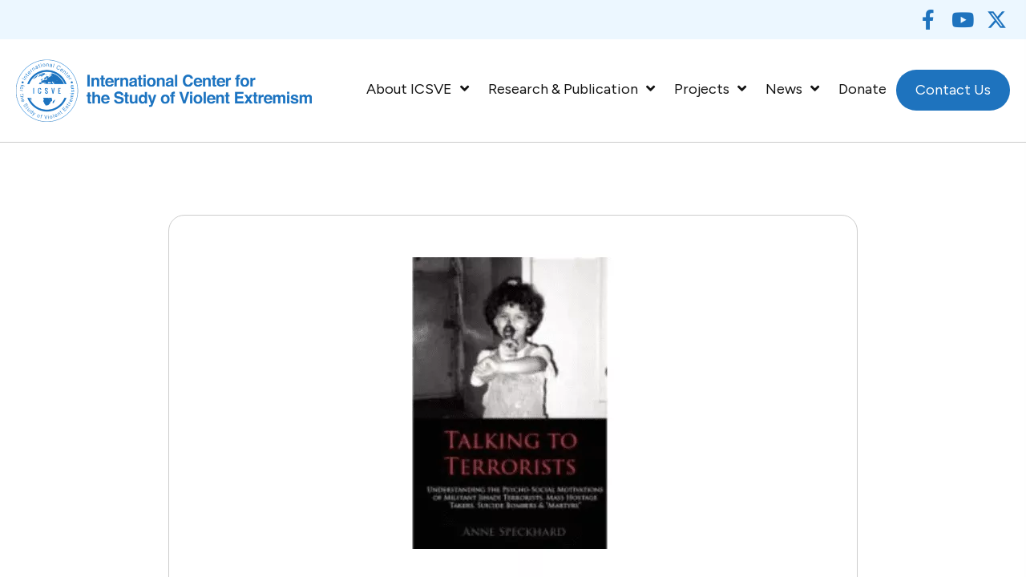

--- FILE ---
content_type: text/html; charset=UTF-8
request_url: https://icsve.org/on-the-ground-in-brussels-the-author-of-talking-to-terrorists-discusses-the-situation-there/
body_size: 36950
content:
<!DOCTYPE html>
<html lang="en-US">
<head> <script>
var gform;gform||(document.addEventListener("gform_main_scripts_loaded",function(){gform.scriptsLoaded=!0}),document.addEventListener("gform/theme/scripts_loaded",function(){gform.themeScriptsLoaded=!0}),window.addEventListener("DOMContentLoaded",function(){gform.domLoaded=!0}),gform={domLoaded:!1,scriptsLoaded:!1,themeScriptsLoaded:!1,isFormEditor:()=>"function"==typeof InitializeEditor,callIfLoaded:function(o){return!(!gform.domLoaded||!gform.scriptsLoaded||!gform.themeScriptsLoaded&&!gform.isFormEditor()||(gform.isFormEditor()&&console.warn("The use of gform.initializeOnLoaded() is deprecated in the form editor context and will be removed in Gravity Forms 3.1."),o(),0))},initializeOnLoaded:function(o){gform.callIfLoaded(o)||(document.addEventListener("gform_main_scripts_loaded",()=>{gform.scriptsLoaded=!0,gform.callIfLoaded(o)}),document.addEventListener("gform/theme/scripts_loaded",()=>{gform.themeScriptsLoaded=!0,gform.callIfLoaded(o)}),window.addEventListener("DOMContentLoaded",()=>{gform.domLoaded=!0,gform.callIfLoaded(o)}))},hooks:{action:{},filter:{}},addAction:function(o,r,e,t){gform.addHook("action",o,r,e,t)},addFilter:function(o,r,e,t){gform.addHook("filter",o,r,e,t)},doAction:function(o){gform.doHook("action",o,arguments)},applyFilters:function(o){return gform.doHook("filter",o,arguments)},removeAction:function(o,r){gform.removeHook("action",o,r)},removeFilter:function(o,r,e){gform.removeHook("filter",o,r,e)},addHook:function(o,r,e,t,n){null==gform.hooks[o][r]&&(gform.hooks[o][r]=[]);var d=gform.hooks[o][r];null==n&&(n=r+"_"+d.length),gform.hooks[o][r].push({tag:n,callable:e,priority:t=null==t?10:t})},doHook:function(r,o,e){var t;if(e=Array.prototype.slice.call(e,1),null!=gform.hooks[r][o]&&((o=gform.hooks[r][o]).sort(function(o,r){return o.priority-r.priority}),o.forEach(function(o){"function"!=typeof(t=o.callable)&&(t=window[t]),"action"==r?t.apply(null,e):e[0]=t.apply(null,e)})),"filter"==r)return e[0]},removeHook:function(o,r,t,n){var e;null!=gform.hooks[o][r]&&(e=(e=gform.hooks[o][r]).filter(function(o,r,e){return!!(null!=n&&n!=o.tag||null!=t&&t!=o.priority)}),gform.hooks[o][r]=e)}});
</script>
<meta charset="UTF-8" /><script>if(navigator.userAgent.match(/MSIE|Internet Explorer/i)||navigator.userAgent.match(/Trident\/7\..*?rv:11/i)){var href=document.location.href;if(!href.match(/[?&]nowprocket/)){if(href.indexOf("?")==-1){if(href.indexOf("#")==-1){document.location.href=href+"?nowprocket=1"}else{document.location.href=href.replace("#","?nowprocket=1#")}}else{if(href.indexOf("#")==-1){document.location.href=href+"&nowprocket=1"}else{document.location.href=href.replace("#","&nowprocket=1#")}}}}</script><script>(()=>{class RocketLazyLoadScripts{constructor(){this.v="2.0.3",this.userEvents=["keydown","keyup","mousedown","mouseup","mousemove","mouseover","mouseenter","mouseout","mouseleave","touchmove","touchstart","touchend","touchcancel","wheel","click","dblclick","input","visibilitychange"],this.attributeEvents=["onblur","onclick","oncontextmenu","ondblclick","onfocus","onmousedown","onmouseenter","onmouseleave","onmousemove","onmouseout","onmouseover","onmouseup","onmousewheel","onscroll","onsubmit"]}async t(){this.i(),this.o(),/iP(ad|hone)/.test(navigator.userAgent)&&this.h(),this.u(),this.l(this),this.m(),this.k(this),this.p(this),this._(),await Promise.all([this.R(),this.L()]),this.lastBreath=Date.now(),this.S(this),this.P(),this.D(),this.O(),this.M(),await this.C(this.delayedScripts.normal),await this.C(this.delayedScripts.defer),await this.C(this.delayedScripts.async),this.F("domReady"),await this.T(),await this.j(),await this.I(),this.F("windowLoad"),await this.A(),window.dispatchEvent(new Event("rocket-allScriptsLoaded")),this.everythingLoaded=!0,this.lastTouchEnd&&await new Promise((t=>setTimeout(t,500-Date.now()+this.lastTouchEnd))),this.H(),this.F("all"),this.U(),this.W()}i(){this.CSPIssue=sessionStorage.getItem("rocketCSPIssue"),document.addEventListener("securitypolicyviolation",(t=>{this.CSPIssue||"script-src-elem"!==t.violatedDirective||"data"!==t.blockedURI||(this.CSPIssue=!0,sessionStorage.setItem("rocketCSPIssue",!0))}),{isRocket:!0})}o(){window.addEventListener("pageshow",(t=>{this.persisted=t.persisted,this.realWindowLoadedFired=!0}),{isRocket:!0}),window.addEventListener("pagehide",(()=>{this.onFirstUserAction=null}),{isRocket:!0})}h(){let t;function e(e){t=e}window.addEventListener("touchstart",e,{isRocket:!0}),window.addEventListener("touchend",(function i(o){Math.abs(o.changedTouches[0].pageX-t.changedTouches[0].pageX)<10&&Math.abs(o.changedTouches[0].pageY-t.changedTouches[0].pageY)<10&&o.timeStamp-t.timeStamp<200&&(o.target.dispatchEvent(new PointerEvent("click",{target:o.target,bubbles:!0,cancelable:!0,detail:1})),event.preventDefault(),window.removeEventListener("touchstart",e,{isRocket:!0}),window.removeEventListener("touchend",i,{isRocket:!0}))}),{isRocket:!0})}q(t){this.userActionTriggered||("mousemove"!==t.type||this.firstMousemoveIgnored?"keyup"===t.type||"mouseover"===t.type||"mouseout"===t.type||(this.userActionTriggered=!0,this.onFirstUserAction&&this.onFirstUserAction()):this.firstMousemoveIgnored=!0),"click"===t.type&&t.preventDefault(),this.savedUserEvents.length>0&&(t.stopPropagation(),t.stopImmediatePropagation()),"touchstart"===this.lastEvent&&"touchend"===t.type&&(this.lastTouchEnd=Date.now()),"click"===t.type&&(this.lastTouchEnd=0),this.lastEvent=t.type,this.savedUserEvents.push(t)}u(){this.savedUserEvents=[],this.userEventHandler=this.q.bind(this),this.userEvents.forEach((t=>window.addEventListener(t,this.userEventHandler,{passive:!1,isRocket:!0})))}U(){this.userEvents.forEach((t=>window.removeEventListener(t,this.userEventHandler,{passive:!1,isRocket:!0}))),this.savedUserEvents.forEach((t=>{t.target.dispatchEvent(new window[t.constructor.name](t.type,t))}))}m(){this.eventsMutationObserver=new MutationObserver((t=>{const e="return false";for(const i of t){if("attributes"===i.type){const t=i.target.getAttribute(i.attributeName);t&&t!==e&&(i.target.setAttribute("data-rocket-"+i.attributeName,t),i.target["rocket"+i.attributeName]=new Function("event",t),i.target.setAttribute(i.attributeName,e))}"childList"===i.type&&i.addedNodes.forEach((t=>{if(t.nodeType===Node.ELEMENT_NODE)for(const i of t.attributes)this.attributeEvents.includes(i.name)&&i.value&&""!==i.value&&(t.setAttribute("data-rocket-"+i.name,i.value),t["rocket"+i.name]=new Function("event",i.value),t.setAttribute(i.name,e))}))}})),this.eventsMutationObserver.observe(document,{subtree:!0,childList:!0,attributeFilter:this.attributeEvents})}H(){this.eventsMutationObserver.disconnect(),this.attributeEvents.forEach((t=>{document.querySelectorAll("[data-rocket-"+t+"]").forEach((e=>{e.setAttribute(t,e.getAttribute("data-rocket-"+t)),e.removeAttribute("data-rocket-"+t)}))}))}k(t){Object.defineProperty(HTMLElement.prototype,"onclick",{get(){return this.rocketonclick||null},set(e){this.rocketonclick=e,this.setAttribute(t.everythingLoaded?"onclick":"data-rocket-onclick","this.rocketonclick(event)")}})}S(t){function e(e,i){let o=e[i];e[i]=null,Object.defineProperty(e,i,{get:()=>o,set(s){t.everythingLoaded?o=s:e["rocket"+i]=o=s}})}e(document,"onreadystatechange"),e(window,"onload"),e(window,"onpageshow");try{Object.defineProperty(document,"readyState",{get:()=>t.rocketReadyState,set(e){t.rocketReadyState=e},configurable:!0}),document.readyState="loading"}catch(t){console.log("WPRocket DJE readyState conflict, bypassing")}}l(t){this.originalAddEventListener=EventTarget.prototype.addEventListener,this.originalRemoveEventListener=EventTarget.prototype.removeEventListener,this.savedEventListeners=[],EventTarget.prototype.addEventListener=function(e,i,o){o&&o.isRocket||!t.B(e,this)&&!t.userEvents.includes(e)||t.B(e,this)&&!t.userActionTriggered||e.startsWith("rocket-")||t.everythingLoaded?t.originalAddEventListener.call(this,e,i,o):t.savedEventListeners.push({target:this,remove:!1,type:e,func:i,options:o})},EventTarget.prototype.removeEventListener=function(e,i,o){o&&o.isRocket||!t.B(e,this)&&!t.userEvents.includes(e)||t.B(e,this)&&!t.userActionTriggered||e.startsWith("rocket-")||t.everythingLoaded?t.originalRemoveEventListener.call(this,e,i,o):t.savedEventListeners.push({target:this,remove:!0,type:e,func:i,options:o})}}F(t){"all"===t&&(EventTarget.prototype.addEventListener=this.originalAddEventListener,EventTarget.prototype.removeEventListener=this.originalRemoveEventListener),this.savedEventListeners=this.savedEventListeners.filter((e=>{let i=e.type,o=e.target||window;return"domReady"===t&&"DOMContentLoaded"!==i&&"readystatechange"!==i||("windowLoad"===t&&"load"!==i&&"readystatechange"!==i&&"pageshow"!==i||(this.B(i,o)&&(i="rocket-"+i),e.remove?o.removeEventListener(i,e.func,e.options):o.addEventListener(i,e.func,e.options),!1))}))}p(t){let e;function i(e){return t.everythingLoaded?e:e.split(" ").map((t=>"load"===t||t.startsWith("load.")?"rocket-jquery-load":t)).join(" ")}function o(o){function s(e){const s=o.fn[e];o.fn[e]=o.fn.init.prototype[e]=function(){return this[0]===window&&t.userActionTriggered&&("string"==typeof arguments[0]||arguments[0]instanceof String?arguments[0]=i(arguments[0]):"object"==typeof arguments[0]&&Object.keys(arguments[0]).forEach((t=>{const e=arguments[0][t];delete arguments[0][t],arguments[0][i(t)]=e}))),s.apply(this,arguments),this}}if(o&&o.fn&&!t.allJQueries.includes(o)){const e={DOMContentLoaded:[],"rocket-DOMContentLoaded":[]};for(const t in e)document.addEventListener(t,(()=>{e[t].forEach((t=>t()))}),{isRocket:!0});o.fn.ready=o.fn.init.prototype.ready=function(i){function s(){parseInt(o.fn.jquery)>2?setTimeout((()=>i.bind(document)(o))):i.bind(document)(o)}return t.realDomReadyFired?!t.userActionTriggered||t.fauxDomReadyFired?s():e["rocket-DOMContentLoaded"].push(s):e.DOMContentLoaded.push(s),o([])},s("on"),s("one"),s("off"),t.allJQueries.push(o)}e=o}t.allJQueries=[],o(window.jQuery),Object.defineProperty(window,"jQuery",{get:()=>e,set(t){o(t)}})}P(){const t=new Map;document.write=document.writeln=function(e){const i=document.currentScript,o=document.createRange(),s=i.parentElement;let n=t.get(i);void 0===n&&(n=i.nextSibling,t.set(i,n));const c=document.createDocumentFragment();o.setStart(c,0),c.appendChild(o.createContextualFragment(e)),s.insertBefore(c,n)}}async R(){return new Promise((t=>{this.userActionTriggered?t():this.onFirstUserAction=t}))}async L(){return new Promise((t=>{document.addEventListener("DOMContentLoaded",(()=>{this.realDomReadyFired=!0,t()}),{isRocket:!0})}))}async I(){return this.realWindowLoadedFired?Promise.resolve():new Promise((t=>{window.addEventListener("load",t,{isRocket:!0})}))}M(){this.pendingScripts=[];this.scriptsMutationObserver=new MutationObserver((t=>{for(const e of t)e.addedNodes.forEach((t=>{"SCRIPT"!==t.tagName||t.noModule||t.isWPRocket||this.pendingScripts.push({script:t,promise:new Promise((e=>{const i=()=>{const i=this.pendingScripts.findIndex((e=>e.script===t));i>=0&&this.pendingScripts.splice(i,1),e()};t.addEventListener("load",i,{isRocket:!0}),t.addEventListener("error",i,{isRocket:!0}),setTimeout(i,1e3)}))})}))})),this.scriptsMutationObserver.observe(document,{childList:!0,subtree:!0})}async j(){await this.J(),this.pendingScripts.length?(await this.pendingScripts[0].promise,await this.j()):this.scriptsMutationObserver.disconnect()}D(){this.delayedScripts={normal:[],async:[],defer:[]},document.querySelectorAll("script[type$=rocketlazyloadscript]").forEach((t=>{t.hasAttribute("data-rocket-src")?t.hasAttribute("async")&&!1!==t.async?this.delayedScripts.async.push(t):t.hasAttribute("defer")&&!1!==t.defer||"module"===t.getAttribute("data-rocket-type")?this.delayedScripts.defer.push(t):this.delayedScripts.normal.push(t):this.delayedScripts.normal.push(t)}))}async _(){await this.L();let t=[];document.querySelectorAll("script[type$=rocketlazyloadscript][data-rocket-src]").forEach((e=>{let i=e.getAttribute("data-rocket-src");if(i&&!i.startsWith("data:")){i.startsWith("//")&&(i=location.protocol+i);try{const o=new URL(i).origin;o!==location.origin&&t.push({src:o,crossOrigin:e.crossOrigin||"module"===e.getAttribute("data-rocket-type")})}catch(t){}}})),t=[...new Map(t.map((t=>[JSON.stringify(t),t]))).values()],this.N(t,"preconnect")}async $(t){if(await this.G(),!0!==t.noModule||!("noModule"in HTMLScriptElement.prototype))return new Promise((e=>{let i;function o(){(i||t).setAttribute("data-rocket-status","executed"),e()}try{if(navigator.userAgent.includes("Firefox/")||""===navigator.vendor||this.CSPIssue)i=document.createElement("script"),[...t.attributes].forEach((t=>{let e=t.nodeName;"type"!==e&&("data-rocket-type"===e&&(e="type"),"data-rocket-src"===e&&(e="src"),i.setAttribute(e,t.nodeValue))})),t.text&&(i.text=t.text),t.nonce&&(i.nonce=t.nonce),i.hasAttribute("src")?(i.addEventListener("load",o,{isRocket:!0}),i.addEventListener("error",(()=>{i.setAttribute("data-rocket-status","failed-network"),e()}),{isRocket:!0}),setTimeout((()=>{i.isConnected||e()}),1)):(i.text=t.text,o()),i.isWPRocket=!0,t.parentNode.replaceChild(i,t);else{const i=t.getAttribute("data-rocket-type"),s=t.getAttribute("data-rocket-src");i?(t.type=i,t.removeAttribute("data-rocket-type")):t.removeAttribute("type"),t.addEventListener("load",o,{isRocket:!0}),t.addEventListener("error",(i=>{this.CSPIssue&&i.target.src.startsWith("data:")?(console.log("WPRocket: CSP fallback activated"),t.removeAttribute("src"),this.$(t).then(e)):(t.setAttribute("data-rocket-status","failed-network"),e())}),{isRocket:!0}),s?(t.fetchPriority="high",t.removeAttribute("data-rocket-src"),t.src=s):t.src="data:text/javascript;base64,"+window.btoa(unescape(encodeURIComponent(t.text)))}}catch(i){t.setAttribute("data-rocket-status","failed-transform"),e()}}));t.setAttribute("data-rocket-status","skipped")}async C(t){const e=t.shift();return e?(e.isConnected&&await this.$(e),this.C(t)):Promise.resolve()}O(){this.N([...this.delayedScripts.normal,...this.delayedScripts.defer,...this.delayedScripts.async],"preload")}N(t,e){this.trash=this.trash||[];let i=!0;var o=document.createDocumentFragment();t.forEach((t=>{const s=t.getAttribute&&t.getAttribute("data-rocket-src")||t.src;if(s&&!s.startsWith("data:")){const n=document.createElement("link");n.href=s,n.rel=e,"preconnect"!==e&&(n.as="script",n.fetchPriority=i?"high":"low"),t.getAttribute&&"module"===t.getAttribute("data-rocket-type")&&(n.crossOrigin=!0),t.crossOrigin&&(n.crossOrigin=t.crossOrigin),t.integrity&&(n.integrity=t.integrity),t.nonce&&(n.nonce=t.nonce),o.appendChild(n),this.trash.push(n),i=!1}})),document.head.appendChild(o)}W(){this.trash.forEach((t=>t.remove()))}async T(){try{document.readyState="interactive"}catch(t){}this.fauxDomReadyFired=!0;try{await this.G(),document.dispatchEvent(new Event("rocket-readystatechange")),await this.G(),document.rocketonreadystatechange&&document.rocketonreadystatechange(),await this.G(),document.dispatchEvent(new Event("rocket-DOMContentLoaded")),await this.G(),window.dispatchEvent(new Event("rocket-DOMContentLoaded"))}catch(t){console.error(t)}}async A(){try{document.readyState="complete"}catch(t){}try{await this.G(),document.dispatchEvent(new Event("rocket-readystatechange")),await this.G(),document.rocketonreadystatechange&&document.rocketonreadystatechange(),await this.G(),window.dispatchEvent(new Event("rocket-load")),await this.G(),window.rocketonload&&window.rocketonload(),await this.G(),this.allJQueries.forEach((t=>t(window).trigger("rocket-jquery-load"))),await this.G();const t=new Event("rocket-pageshow");t.persisted=this.persisted,window.dispatchEvent(t),await this.G(),window.rocketonpageshow&&window.rocketonpageshow({persisted:this.persisted})}catch(t){console.error(t)}}async G(){Date.now()-this.lastBreath>45&&(await this.J(),this.lastBreath=Date.now())}async J(){return document.hidden?new Promise((t=>setTimeout(t))):new Promise((t=>requestAnimationFrame(t)))}B(t,e){return e===document&&"readystatechange"===t||(e===document&&"DOMContentLoaded"===t||(e===window&&"DOMContentLoaded"===t||(e===window&&"load"===t||e===window&&"pageshow"===t)))}static run(){(new RocketLazyLoadScripts).t()}}RocketLazyLoadScripts.run()})();</script>

<meta name='viewport' content='width=device-width, initial-scale=1.0' />
<meta http-equiv='X-UA-Compatible' content='IE=edge' />
<link rel="profile" href="https://gmpg.org/xfn/11" />
<meta name='robots' content='index, follow, max-image-preview:large, max-snippet:-1, max-video-preview:-1' />
	<style>img:is([sizes="auto" i], [sizes^="auto," i]) { contain-intrinsic-size: 3000px 1500px }</style>
	
	<!-- This site is optimized with the Yoast SEO plugin v26.8 - https://yoast.com/product/yoast-seo-wordpress/ -->
	<title>On the ground in Brussels, the author of “Talking to Terrorists” discusses the situation there - The International Center for the Study of Violent Extremism</title>
<link data-rocket-preload as="style" href="https://fonts.googleapis.com/css2?family=Inter%3Awght%40400%3B500%3B600%3B700&#038;ver=6.8.3&#038;display=swap" rel="preload">
<link data-rocket-preload as="style" href="https://fonts.googleapis.com/css?family=Figtree%3A300%2C400%2C700%2C400%7CUrbanist%3A600&#038;display=swap" rel="preload">
<link href="https://fonts.googleapis.com/css2?family=Inter%3Awght%40400%3B500%3B600%3B700&#038;ver=6.8.3&#038;display=swap" media="print" onload="this.media=&#039;all&#039;" rel="stylesheet">
<noscript><link rel="stylesheet" href="https://fonts.googleapis.com/css2?family=Inter%3Awght%40400%3B500%3B600%3B700&#038;ver=6.8.3&#038;display=swap"></noscript>
<link href="https://fonts.googleapis.com/css?family=Figtree%3A300%2C400%2C700%2C400%7CUrbanist%3A600&#038;display=swap" media="print" onload="this.media=&#039;all&#039;" rel="stylesheet">
<noscript><link rel="stylesheet" href="https://fonts.googleapis.com/css?family=Figtree%3A300%2C400%2C700%2C400%7CUrbanist%3A600&#038;display=swap"></noscript>
	<link rel="canonical" href="https://icsve.org/on-the-ground-in-brussels-the-author-of-talking-to-terrorists-discusses-the-situation-there/" />
	<meta property="og:locale" content="en_US" />
	<meta property="og:type" content="article" />
	<meta property="og:title" content="On the ground in Brussels, the author of “Talking to Terrorists” discusses the situation there - The International Center for the Study of Violent Extremism" />
	<meta property="og:description" content="WGN Radio interview of ICSVE Director Anne Speckhard, Ph.D. by Roe Conn Anne Speckhard, Ph.D. is Adjunct Associate Professor of Psychiatry at Georgetown University, Director of the International Center for the Study of Violent Extremism (ICSVE) and author of “Talking to Terrorists.” Anne joins Roe Conn and Anna Davlantes from Brussels where she was moments&hellip;" />
	<meta property="og:url" content="https://icsve.org/on-the-ground-in-brussels-the-author-of-talking-to-terrorists-discusses-the-situation-there/" />
	<meta property="og:site_name" content="The International Center for the Study of Violent Extremism" />
	<meta property="article:published_time" content="2016-03-22T07:00:00+00:00" />
	<meta property="og:image" content="https://icsve.org/wp-content/uploads/2025/05/Screen-Shot-2018-12-28-at-9.45.32-PM-1.webp" />
	<meta property="og:image:width" content="596" />
	<meta property="og:image:height" content="462" />
	<meta property="og:image:type" content="image/webp" />
	<meta name="author" content="The International Center for the Study of Violent Extremism" />
	<meta name="twitter:card" content="summary_large_image" />
	<meta name="twitter:label1" content="Written by" />
	<meta name="twitter:data1" content="The International Center for the Study of Violent Extremism" />
	<script type="application/ld+json" class="yoast-schema-graph">{"@context":"https://schema.org","@graph":[{"@type":"Article","@id":"https://icsve.org/on-the-ground-in-brussels-the-author-of-talking-to-terrorists-discusses-the-situation-there/#article","isPartOf":{"@id":"https://icsve.org/on-the-ground-in-brussels-the-author-of-talking-to-terrorists-discusses-the-situation-there/"},"author":{"name":"The International Center for the Study of Violent Extremism","@id":"https://icsve.org/#/schema/person/23abee1d102f9aeed58b17b3fe8026a2"},"headline":"On the ground in Brussels, the author of “Talking to Terrorists” discusses the situation there","datePublished":"2016-03-22T07:00:00+00:00","mainEntityOfPage":{"@id":"https://icsve.org/on-the-ground-in-brussels-the-author-of-talking-to-terrorists-discusses-the-situation-there/"},"wordCount":88,"commentCount":0,"publisher":{"@id":"https://icsve.org/#organization"},"image":{"@id":"https://icsve.org/on-the-ground-in-brussels-the-author-of-talking-to-terrorists-discusses-the-situation-there/#primaryimage"},"thumbnailUrl":"https://icsve.org/wp-content/uploads/2025/05/Screen-Shot-2018-12-28-at-9.45.32-PM-1.webp","articleSection":["News"],"inLanguage":"en-US","potentialAction":[{"@type":"CommentAction","name":"Comment","target":["https://icsve.org/on-the-ground-in-brussels-the-author-of-talking-to-terrorists-discusses-the-situation-there/#respond"]}]},{"@type":"WebPage","@id":"https://icsve.org/on-the-ground-in-brussels-the-author-of-talking-to-terrorists-discusses-the-situation-there/","url":"https://icsve.org/on-the-ground-in-brussels-the-author-of-talking-to-terrorists-discusses-the-situation-there/","name":"On the ground in Brussels, the author of “Talking to Terrorists” discusses the situation there - The International Center for the Study of Violent Extremism","isPartOf":{"@id":"https://icsve.org/#website"},"primaryImageOfPage":{"@id":"https://icsve.org/on-the-ground-in-brussels-the-author-of-talking-to-terrorists-discusses-the-situation-there/#primaryimage"},"image":{"@id":"https://icsve.org/on-the-ground-in-brussels-the-author-of-talking-to-terrorists-discusses-the-situation-there/#primaryimage"},"thumbnailUrl":"https://icsve.org/wp-content/uploads/2025/05/Screen-Shot-2018-12-28-at-9.45.32-PM-1.webp","datePublished":"2016-03-22T07:00:00+00:00","breadcrumb":{"@id":"https://icsve.org/on-the-ground-in-brussels-the-author-of-talking-to-terrorists-discusses-the-situation-there/#breadcrumb"},"inLanguage":"en-US","potentialAction":[{"@type":"ReadAction","target":["https://icsve.org/on-the-ground-in-brussels-the-author-of-talking-to-terrorists-discusses-the-situation-there/"]}]},{"@type":"ImageObject","inLanguage":"en-US","@id":"https://icsve.org/on-the-ground-in-brussels-the-author-of-talking-to-terrorists-discusses-the-situation-there/#primaryimage","url":"https://icsve.org/wp-content/uploads/2025/05/Screen-Shot-2018-12-28-at-9.45.32-PM-1.webp","contentUrl":"https://icsve.org/wp-content/uploads/2025/05/Screen-Shot-2018-12-28-at-9.45.32-PM-1.webp","width":596,"height":462,"caption":"Book cover of \"Talking to Terrorists\" by Stuart Rees and others, featuring a black and white photo of a man with crossed arms."},{"@type":"BreadcrumbList","@id":"https://icsve.org/on-the-ground-in-brussels-the-author-of-talking-to-terrorists-discusses-the-situation-there/#breadcrumb","itemListElement":[{"@type":"ListItem","position":1,"name":"Home","item":"https://icsve.org/"},{"@type":"ListItem","position":2,"name":"Research Reports","item":"https://icsve.org/research-reports/"},{"@type":"ListItem","position":3,"name":"On the ground in Brussels, the author of “Talking to Terrorists” discusses the situation there"}]},{"@type":"WebSite","@id":"https://icsve.org/#website","url":"https://icsve.org/","name":"The International Center for the Study of Violent Extremism","description":"","publisher":{"@id":"https://icsve.org/#organization"},"potentialAction":[{"@type":"SearchAction","target":{"@type":"EntryPoint","urlTemplate":"https://icsve.org/?s={search_term_string}"},"query-input":{"@type":"PropertyValueSpecification","valueRequired":true,"valueName":"search_term_string"}}],"inLanguage":"en-US"},{"@type":"Organization","@id":"https://icsve.org/#organization","name":"The International Center for the Study of Violent Extremism","url":"https://icsve.org/","logo":{"@type":"ImageObject","inLanguage":"en-US","@id":"https://icsve.org/#/schema/logo/image/","url":"https://icsve.org/wp-content/uploads/2025/04/logo_safeblue-1.png","contentUrl":"https://icsve.org/wp-content/uploads/2025/04/logo_safeblue-1.png","width":738,"height":155,"caption":"The International Center for the Study of Violent Extremism"},"image":{"@id":"https://icsve.org/#/schema/logo/image/"}},{"@type":"Person","@id":"https://icsve.org/#/schema/person/23abee1d102f9aeed58b17b3fe8026a2","name":"The International Center for the Study of Violent Extremism","image":{"@type":"ImageObject","inLanguage":"en-US","@id":"https://icsve.org/#/schema/person/image/","url":"https://secure.gravatar.com/avatar/97817c0c49994eb500ad0a5e7e2d8aed51977b26424d508f66e4e8887746a152?s=96&r=g","contentUrl":"https://secure.gravatar.com/avatar/97817c0c49994eb500ad0a5e7e2d8aed51977b26424d508f66e4e8887746a152?s=96&r=g","caption":"The International Center for the Study of Violent Extremism"},"sameAs":["https://icsve.org"],"url":"https://icsve.org/author/102447pwpadmin/"}]}</script>
	<!-- / Yoast SEO plugin. -->


<link rel='dns-prefetch' href='//fonts.googleapis.com' />
<link href='https://fonts.gstatic.com' crossorigin rel='preconnect' />
<link rel="alternate" type="application/rss+xml" title="The International Center for the Study of Violent Extremism &raquo; Feed" href="https://icsve.org/feed/" />
<link rel="alternate" type="application/rss+xml" title="The International Center for the Study of Violent Extremism &raquo; Comments Feed" href="https://icsve.org/comments/feed/" />
<link rel="preload" href="https://icsve.org/wp-content/plugins/bb-plugin/fonts/fontawesome/5.15.4/webfonts/fa-solid-900.woff2" as="font" type="font/woff2" crossorigin="anonymous">
<link rel="preload" href="https://icsve.org/wp-content/plugins/bb-plugin/fonts/fontawesome/5.15.4/webfonts/fa-brands-400.woff2" as="font" type="font/woff2" crossorigin="anonymous">
<link rel="preload" href="https://icsve.org/wp-content/plugins/bb-plugin/fonts/fontawesome/5.15.4/webfonts/fa-regular-400.woff2" as="font" type="font/woff2" crossorigin="anonymous">
		<style>
			.lazyload,
			.lazyloading {
				max-width: 100%;
			}
		</style>
		
<style id='wp-emoji-styles-inline-css'>

	img.wp-smiley, img.emoji {
		display: inline !important;
		border: none !important;
		box-shadow: none !important;
		height: 1em !important;
		width: 1em !important;
		margin: 0 0.07em !important;
		vertical-align: -0.1em !important;
		background: none !important;
		padding: 0 !important;
	}
</style>
<link rel='stylesheet' id='wp-block-library-css' href='https://icsve.org/wp-includes/css/dist/block-library/style.min.css?ver=6.8.3' media='all' />
<style id='wp-block-library-theme-inline-css'>
.wp-block-audio :where(figcaption){color:#555;font-size:13px;text-align:center}.is-dark-theme .wp-block-audio :where(figcaption){color:#ffffffa6}.wp-block-audio{margin:0 0 1em}.wp-block-code{border:1px solid #ccc;border-radius:4px;font-family:Menlo,Consolas,monaco,monospace;padding:.8em 1em}.wp-block-embed :where(figcaption){color:#555;font-size:13px;text-align:center}.is-dark-theme .wp-block-embed :where(figcaption){color:#ffffffa6}.wp-block-embed{margin:0 0 1em}.blocks-gallery-caption{color:#555;font-size:13px;text-align:center}.is-dark-theme .blocks-gallery-caption{color:#ffffffa6}:root :where(.wp-block-image figcaption){color:#555;font-size:13px;text-align:center}.is-dark-theme :root :where(.wp-block-image figcaption){color:#ffffffa6}.wp-block-image{margin:0 0 1em}.wp-block-pullquote{border-bottom:4px solid;border-top:4px solid;color:currentColor;margin-bottom:1.75em}.wp-block-pullquote cite,.wp-block-pullquote footer,.wp-block-pullquote__citation{color:currentColor;font-size:.8125em;font-style:normal;text-transform:uppercase}.wp-block-quote{border-left:.25em solid;margin:0 0 1.75em;padding-left:1em}.wp-block-quote cite,.wp-block-quote footer{color:currentColor;font-size:.8125em;font-style:normal;position:relative}.wp-block-quote:where(.has-text-align-right){border-left:none;border-right:.25em solid;padding-left:0;padding-right:1em}.wp-block-quote:where(.has-text-align-center){border:none;padding-left:0}.wp-block-quote.is-large,.wp-block-quote.is-style-large,.wp-block-quote:where(.is-style-plain){border:none}.wp-block-search .wp-block-search__label{font-weight:700}.wp-block-search__button{border:1px solid #ccc;padding:.375em .625em}:where(.wp-block-group.has-background){padding:1.25em 2.375em}.wp-block-separator.has-css-opacity{opacity:.4}.wp-block-separator{border:none;border-bottom:2px solid;margin-left:auto;margin-right:auto}.wp-block-separator.has-alpha-channel-opacity{opacity:1}.wp-block-separator:not(.is-style-wide):not(.is-style-dots){width:100px}.wp-block-separator.has-background:not(.is-style-dots){border-bottom:none;height:1px}.wp-block-separator.has-background:not(.is-style-wide):not(.is-style-dots){height:2px}.wp-block-table{margin:0 0 1em}.wp-block-table td,.wp-block-table th{word-break:normal}.wp-block-table :where(figcaption){color:#555;font-size:13px;text-align:center}.is-dark-theme .wp-block-table :where(figcaption){color:#ffffffa6}.wp-block-video :where(figcaption){color:#555;font-size:13px;text-align:center}.is-dark-theme .wp-block-video :where(figcaption){color:#ffffffa6}.wp-block-video{margin:0 0 1em}:root :where(.wp-block-template-part.has-background){margin-bottom:0;margin-top:0;padding:1.25em 2.375em}
</style>
<style id='classic-theme-styles-inline-css'>
/*! This file is auto-generated */
.wp-block-button__link{color:#fff;background-color:#32373c;border-radius:9999px;box-shadow:none;text-decoration:none;padding:calc(.667em + 2px) calc(1.333em + 2px);font-size:1.125em}.wp-block-file__button{background:#32373c;color:#fff;text-decoration:none}
</style>
<style id='givewp-campaign-comments-block-style-inline-css'>
.givewp-campaign-comment-block-card{display:flex;gap:var(--givewp-spacing-3);padding:var(--givewp-spacing-4) 0}.givewp-campaign-comment-block-card__avatar{align-items:center;border-radius:50%;display:flex;height:40px;justify-content:center;width:40px}.givewp-campaign-comment-block-card__avatar img{align-items:center;border-radius:50%;display:flex;height:auto;justify-content:center;min-width:40px;width:100%}.givewp-campaign-comment-block-card__donor-name{color:var(--givewp-neutral-700);font-size:1rem;font-weight:600;line-height:1.5;margin:0;text-align:left}.givewp-campaign-comment-block-card__details{align-items:center;color:var(--givewp-neutral-400);display:flex;font-size:.875rem;font-weight:500;gap:var(--givewp-spacing-2);height:auto;line-height:1.43;margin:2px 0 var(--givewp-spacing-3) 0;text-align:left}.givewp-campaign-comment-block-card__comment{color:var(--givewp-neutral-700);font-size:1rem;line-height:1.5;margin:0;text-align:left}.givewp-campaign-comment-block-card__read-more{background:none;border:none;color:var(--givewp-blue-500);cursor:pointer;font-size:.875rem;line-height:1.43;outline:none;padding:0}
.givewp-campaign-comments-block-empty-state{align-items:center;background-color:var(--givewp-shades-white);border:1px solid var(--givewp-neutral-50);border-radius:.5rem;display:flex;flex-direction:column;justify-content:center;padding:var(--givewp-spacing-6)}.givewp-campaign-comments-block-empty-state__details{align-items:center;display:flex;flex-direction:column;gap:var(--givewp-spacing-1);justify-content:center;margin:.875rem 0}.givewp-campaign-comments-block-empty-state__title{color:var(--givewp-neutral-700);font-size:1rem;font-weight:500;margin:0}.givewp-campaign-comments-block-empty-state__description{color:var(--givewp-neutral-700);font-size:.875rem;line-height:1.43;margin:0}
.givewp-campaign-comment-block{background-color:var(--givewp-shades-white);display:flex;flex-direction:column;gap:var(--givewp-spacing-2);padding:var(--givewp-spacing-6) 0}.givewp-campaign-comment-block__title{color:var(--givewp-neutral-900);font-size:18px;font-weight:600;line-height:1.56;margin:0;text-align:left}.givewp-campaign-comment-block__cta{align-items:center;background-color:var(--givewp-neutral-50);border-radius:4px;color:var(--giewp-neutral-500);display:flex;font-size:14px;font-weight:600;gap:8px;height:36px;line-height:1.43;margin:0;padding:var(--givewp-spacing-2) var(--givewp-spacing-4);text-align:left}

</style>
<style id='givewp-campaign-cover-block-style-inline-css'>
.givewp-campaign-selector{border:1px solid #e5e7eb;border-radius:5px;box-shadow:0 2px 4px 0 rgba(0,0,0,.05);display:flex;flex-direction:column;gap:20px;padding:40px 24px}.givewp-campaign-selector__label{padding-bottom:16px}.givewp-campaign-selector__select input[type=text]:focus{border-color:transparent;box-shadow:0 0 0 1px transparent;outline:2px solid transparent}.givewp-campaign-selector__logo{align-self:center}.givewp-campaign-selector__open{background:#2271b1;border:none;border-radius:5px;color:#fff;cursor:pointer;padding:.5rem 1rem}.givewp-campaign-selector__submit{background-color:#27ae60;border:0;border-radius:5px;color:#fff;font-weight:700;outline:none;padding:1rem;text-align:center;transition:.2s;width:100%}.givewp-campaign-selector__submit:disabled{background-color:#f3f4f6;color:#9ca0af}.givewp-campaign-selector__submit:hover:not(:disabled){cursor:pointer;filter:brightness(1.2)}
.givewp-campaign-cover-block__button{align-items:center;border:1px solid #2271b1;border-radius:2px;color:#2271b1;display:flex;justify-content:center;margin-bottom:.5rem;min-height:32px;width:100%}.givewp-campaign-cover-block__image{border-radius:2px;display:flex;flex-grow:1;margin-bottom:.5rem;max-height:4.44rem;-o-object-fit:cover;object-fit:cover;width:100%}.givewp-campaign-cover-block__help-text{color:#4b5563;font-size:.75rem;font-stretch:normal;font-style:normal;font-weight:400;letter-spacing:normal;line-height:1.4;text-align:left}.givewp-campaign-cover-block__edit-campaign-link{align-items:center;display:inline-flex;font-size:.75rem;font-stretch:normal;font-style:normal;font-weight:400;gap:.125rem;line-height:1.4}.givewp-campaign-cover-block__edit-campaign-link svg{fill:currentColor;height:1.25rem;width:1.25rem}.givewp-campaign-cover-block-preview__image{align-items:center;display:flex;height:100%;justify-content:center;width:100%}

</style>
<style id='givewp-campaign-donations-style-inline-css'>
.givewp-campaign-donations-block{padding:1.5rem 0}.givewp-campaign-donations-block *{font-family:Inter,sans-serif}.givewp-campaign-donations-block .givewp-campaign-donations-block__header{align-items:center;display:flex;justify-content:space-between;margin-bottom:.5rem}.givewp-campaign-donations-block .givewp-campaign-donations-block__title{color:var(--givewp-neutral-900);font-size:1.125rem;font-weight:600;line-height:1.56;margin:0}.givewp-campaign-donations-block .givewp-campaign-donations-block__donations{display:grid;gap:.5rem;margin:0;padding:0}.givewp-campaign-donations-block .givewp-campaign-donations-block__donation,.givewp-campaign-donations-block .givewp-campaign-donations-block__empty-state{background-color:var(--givewp-shades-white);border:1px solid var(--givewp-neutral-50);border-radius:.5rem;display:flex;padding:1rem}.givewp-campaign-donations-block .givewp-campaign-donations-block__donation{align-items:center;gap:.75rem}.givewp-campaign-donations-block .givewp-campaign-donations-block__donation-icon{align-items:center;display:flex}.givewp-campaign-donations-block .givewp-campaign-donations-block__donation-icon img{border-radius:100%;height:2.5rem;-o-object-fit:cover;object-fit:cover;width:2.5rem}.givewp-campaign-donations-block .givewp-campaign-donations-block__donation-info{display:flex;flex-direction:column;justify-content:center;row-gap:.25rem}.givewp-campaign-donations-block .givewp-campaign-donations-block__donation-description{color:var(--givewp-neutral-500);font-size:1rem;font-weight:500;line-height:1.5;margin:0}.givewp-campaign-donations-block .givewp-campaign-donations-block__donation-description strong{color:var(--givewp-neutral-700);font-weight:600}.givewp-campaign-donations-block .givewp-campaign-donations-block__donation-date{align-items:center;color:var(--givewp-neutral-400);display:flex;font-size:.875rem;font-weight:500;line-height:1.43}.givewp-campaign-donations-block .givewp-campaign-donations-block__donation-ribbon{align-items:center;border-radius:100%;color:#1f2937;display:flex;height:1.25rem;justify-content:center;margin-left:auto;width:1.25rem}.givewp-campaign-donations-block .givewp-campaign-donations-block__donation-ribbon[data-position="1"]{background-color:gold}.givewp-campaign-donations-block .givewp-campaign-donations-block__donation-ribbon[data-position="2"]{background-color:silver}.givewp-campaign-donations-block .givewp-campaign-donations-block__donation-ribbon[data-position="3"]{background-color:#cd7f32;color:#fffaf2}.givewp-campaign-donations-block .givewp-campaign-donations-block__donation-amount{color:var(--givewp-neutral-700);font-size:1.125rem;font-weight:600;line-height:1.56;margin-left:auto}.givewp-campaign-donations-block .givewp-campaign-donations-block__footer{display:flex;justify-content:center;margin-top:.5rem}.givewp-campaign-donations-block .givewp-campaign-donations-block__donate-button button.givewp-donation-form-modal__open,.givewp-campaign-donations-block .givewp-campaign-donations-block__empty-button button.givewp-donation-form-modal__open,.givewp-campaign-donations-block .givewp-campaign-donations-block__load-more-button{background:none!important;border:1px solid var(--givewp-primary-color);border-radius:.5rem;color:var(--givewp-primary-color)!important;font-size:.875rem;font-weight:600;line-height:1.43;padding:.25rem 1rem!important}.givewp-campaign-donations-block .givewp-campaign-donations-block__donate-button button.givewp-donation-form-modal__open:hover,.givewp-campaign-donations-block .givewp-campaign-donations-block__empty-button button.givewp-donation-form-modal__open:hover,.givewp-campaign-donations-block .givewp-campaign-donations-block__load-more-button:hover{background:var(--givewp-primary-color)!important;color:var(--givewp-shades-white)!important}.givewp-campaign-donations-block .givewp-campaign-donations-block__empty-state{align-items:center;flex-direction:column;padding:1.5rem}.givewp-campaign-donations-block .givewp-campaign-donations-block__empty-description,.givewp-campaign-donations-block .givewp-campaign-donations-block__empty-title{color:var(--givewp-neutral-700);margin:0}.givewp-campaign-donations-block .givewp-campaign-donations-block__empty-title{font-size:1rem;font-weight:500;line-height:1.5}.givewp-campaign-donations-block .givewp-campaign-donations-block__empty-description{font-size:.875rem;line-height:1.43;margin-top:.25rem}.givewp-campaign-donations-block .givewp-campaign-donations-block__empty-icon{color:var(--givewp-secondary-color);margin-bottom:.875rem;order:-1}.givewp-campaign-donations-block .givewp-campaign-donations-block__empty-button{margin-top:.875rem}.givewp-campaign-donations-block .givewp-campaign-donations-block__empty-button button.givewp-donation-form-modal__open{border-radius:.25rem;padding:.5rem 1rem!important}

</style>
<link rel='stylesheet' id='givewp-campaign-donors-style-css' href='https://icsve.org/wp-content/plugins/give/build/campaignDonorsBlockApp.css?ver=1.0.0' media='all' />
<style id='givewp-campaign-form-style-inline-css'>
.givewp-donation-form-modal{outline:none;overflow-y:scroll;padding:1rem;width:100%}.givewp-donation-form-modal[data-entering=true]{animation:modal-fade .3s,modal-zoom .6s}@keyframes modal-fade{0%{opacity:0}to{opacity:1}}@keyframes modal-zoom{0%{transform:scale(.8)}to{transform:scale(1)}}.givewp-donation-form-modal__overlay{align-items:center;background:rgba(0,0,0,.7);display:flex;flex-direction:column;height:var(--visual-viewport-height);justify-content:center;left:0;position:fixed;top:0;width:100vw;z-index:100}.givewp-donation-form-modal__overlay[data-loading=true]{display:none}.givewp-donation-form-modal__overlay[data-entering=true]{animation:modal-fade .3s}.givewp-donation-form-modal__overlay[data-exiting=true]{animation:modal-fade .15s ease-in reverse}.givewp-donation-form-modal__open__spinner{left:50%;line-height:1;position:absolute;top:50%;transform:translate(-50%,-50%);z-index:100}.givewp-donation-form-modal__open{position:relative}.givewp-donation-form-modal__close{background:#e7e8ed;border:1px solid transparent;border-radius:50%;cursor:pointer;display:flex;padding:.75rem;position:fixed;right:25px;top:25px;transition:.2s;width:-moz-fit-content;width:fit-content;z-index:999}.givewp-donation-form-modal__close svg{height:1rem;width:1rem}.givewp-donation-form-modal__close:active,.givewp-donation-form-modal__close:focus,.givewp-donation-form-modal__close:hover{background-color:#caccd7;border:1px solid #caccd7}.admin-bar .givewp-donation-form-modal{margin-top:32px}.admin-bar .givewp-donation-form-modal__close{top:57px}
.givewp-entity-selector{border:1px solid #e5e7eb;border-radius:5px;box-shadow:0 2px 4px 0 rgba(0,0,0,.05);display:flex;flex-direction:column;gap:20px;padding:40px 24px}.givewp-entity-selector__label{padding-bottom:16px}.givewp-entity-selector__select input[type=text]:focus{border-color:transparent;box-shadow:0 0 0 1px transparent;outline:2px solid transparent}.givewp-entity-selector__logo{align-self:center}.givewp-entity-selector__open{background:#2271b1;border:none;border-radius:5px;color:#fff;cursor:pointer;padding:.5rem 1rem}.givewp-entity-selector__submit{background-color:#27ae60;border:0;border-radius:5px;color:#fff;font-weight:700;outline:none;padding:1rem;text-align:center;transition:.2s;width:100%}.givewp-entity-selector__submit:disabled{background-color:#f3f4f6;color:#9ca0af}.givewp-entity-selector__submit:hover:not(:disabled){cursor:pointer;filter:brightness(1.2)}
.givewp-campaign-selector{border:1px solid #e5e7eb;border-radius:5px;box-shadow:0 2px 4px 0 rgba(0,0,0,.05);display:flex;flex-direction:column;gap:20px;padding:40px 24px}.givewp-campaign-selector__label{padding-bottom:16px}.givewp-campaign-selector__select input[type=text]:focus{border-color:transparent;box-shadow:0 0 0 1px transparent;outline:2px solid transparent}.givewp-campaign-selector__logo{align-self:center}.givewp-campaign-selector__open{background:#2271b1;border:none;border-radius:5px;color:#fff;cursor:pointer;padding:.5rem 1rem}.givewp-campaign-selector__submit{background-color:#27ae60;border:0;border-radius:5px;color:#fff;font-weight:700;outline:none;padding:1rem;text-align:center;transition:.2s;width:100%}.givewp-campaign-selector__submit:disabled{background-color:#f3f4f6;color:#9ca0af}.givewp-campaign-selector__submit:hover:not(:disabled){cursor:pointer;filter:brightness(1.2)}
.givewp-donation-form-link,.givewp-donation-form-modal__open{background:var(--givewp-primary-color,#2271b1);border:none;border-radius:5px;color:#fff;cursor:pointer;font-family:-apple-system,BlinkMacSystemFont,Segoe UI,Roboto,Oxygen-Sans,Ubuntu,Cantarell,Helvetica Neue,sans-serif;font-size:1rem;font-weight:500!important;line-height:1.5;padding:.75rem 1.25rem!important;text-decoration:none!important;transition:all .2s ease;width:100%}.givewp-donation-form-link:active,.givewp-donation-form-link:focus,.givewp-donation-form-link:focus-visible,.givewp-donation-form-link:hover,.givewp-donation-form-modal__open:active,.givewp-donation-form-modal__open:focus,.givewp-donation-form-modal__open:focus-visible,.givewp-donation-form-modal__open:hover{background-color:color-mix(in srgb,var(--givewp-primary-color,#2271b1),#000 20%)}.components-input-control__label{width:100%}.wp-block-givewp-campaign-form{position:relative}.wp-block-givewp-campaign-form form[id*=give-form] #give-gateway-radio-list>li input[type=radio]{display:inline-block}.wp-block-givewp-campaign-form iframe{pointer-events:none;width:100%!important}.give-change-donation-form-btn svg{margin-top:3px}.givewp-default-form-toggle{margin-top:var(--givewp-spacing-4)}

</style>
<style id='givewp-campaign-goal-style-inline-css'>
.givewp-campaign-goal{display:flex;flex-direction:column;gap:.5rem;padding-bottom:1rem}.givewp-campaign-goal__container{display:flex;flex-direction:row;justify-content:space-between}.givewp-campaign-goal__container-item{display:flex;flex-direction:column;gap:.2rem}.givewp-campaign-goal__container-item span{color:var(--givewp-neutral-500);font-size:12px;font-weight:600;letter-spacing:.48px;line-height:1.5;text-transform:uppercase}.givewp-campaign-goal__container-item strong{color:var(--givewp-neutral-900);font-size:20px;font-weight:600;line-height:1.6}.givewp-campaign-goal__progress-bar{display:flex}.givewp-campaign-goal__progress-bar-container{background-color:#f2f2f2;border-radius:14px;box-shadow:inset 0 1px 4px 0 rgba(0,0,0,.09);display:flex;flex-grow:1;height:8px}.givewp-campaign-goal__progress-bar-progress{background:var(--givewp-secondary-color,#2d802f);border-radius:14px;box-shadow:inset 0 1px 4px 0 rgba(0,0,0,.09);display:flex;height:8px}

</style>
<style id='givewp-campaign-stats-block-style-inline-css'>
.givewp-campaign-stats-block span{color:var(--givewp-neutral-500);display:block;font-size:12px;font-weight:600;letter-spacing:.48px;line-height:1.5;margin-bottom:2px;text-align:left;text-transform:uppercase}.givewp-campaign-stats-block strong{color:var(--givewp-neutral-900);font-size:20px;font-weight:600;letter-spacing:normal;line-height:1.6}

</style>
<style id='givewp-campaign-donate-button-style-inline-css'>
.givewp-donation-form-link,.givewp-donation-form-modal__open{background:var(--givewp-primary-color,#2271b1);border:none;border-radius:5px;color:#fff;cursor:pointer;font-family:-apple-system,BlinkMacSystemFont,Segoe UI,Roboto,Oxygen-Sans,Ubuntu,Cantarell,Helvetica Neue,sans-serif;font-size:1rem;font-weight:500!important;line-height:1.5;padding:.75rem 1.25rem!important;text-decoration:none!important;transition:all .2s ease;width:100%}.givewp-donation-form-link:active,.givewp-donation-form-link:focus,.givewp-donation-form-link:focus-visible,.givewp-donation-form-link:hover,.givewp-donation-form-modal__open:active,.givewp-donation-form-modal__open:focus,.givewp-donation-form-modal__open:focus-visible,.givewp-donation-form-modal__open:hover{background-color:color-mix(in srgb,var(--givewp-primary-color,#2271b1),#000 20%)}.give-change-donation-form-btn svg{margin-top:3px}.givewp-default-form-toggle{margin-top:var(--givewp-spacing-4)}

</style>
<link rel='stylesheet' id='awsm-ead-public-css' href='https://icsve.org/wp-content/plugins/embed-any-document/css/embed-public.min.css?ver=2.7.12' media='all' />
<style id='global-styles-inline-css'>
:root{--wp--preset--aspect-ratio--square: 1;--wp--preset--aspect-ratio--4-3: 4/3;--wp--preset--aspect-ratio--3-4: 3/4;--wp--preset--aspect-ratio--3-2: 3/2;--wp--preset--aspect-ratio--2-3: 2/3;--wp--preset--aspect-ratio--16-9: 16/9;--wp--preset--aspect-ratio--9-16: 9/16;--wp--preset--color--black: #000000;--wp--preset--color--cyan-bluish-gray: #abb8c3;--wp--preset--color--white: #ffffff;--wp--preset--color--pale-pink: #f78da7;--wp--preset--color--vivid-red: #cf2e2e;--wp--preset--color--luminous-vivid-orange: #ff6900;--wp--preset--color--luminous-vivid-amber: #fcb900;--wp--preset--color--light-green-cyan: #7bdcb5;--wp--preset--color--vivid-green-cyan: #00d084;--wp--preset--color--pale-cyan-blue: #8ed1fc;--wp--preset--color--vivid-cyan-blue: #0693e3;--wp--preset--color--vivid-purple: #9b51e0;--wp--preset--color--fl-heading-text: #001641;--wp--preset--color--fl-body-bg: #ffffff;--wp--preset--color--fl-body-text: #131313;--wp--preset--color--fl-accent: #1e73be;--wp--preset--color--fl-accent-hover: #131313;--wp--preset--color--fl-topbar-bg: #ffffff;--wp--preset--color--fl-topbar-text: #000000;--wp--preset--color--fl-topbar-link: #428bca;--wp--preset--color--fl-topbar-hover: #428bca;--wp--preset--color--fl-header-bg: #ffffff;--wp--preset--color--fl-header-text: #000000;--wp--preset--color--fl-header-link: #428bca;--wp--preset--color--fl-header-hover: #428bca;--wp--preset--color--fl-nav-bg: #ffffff;--wp--preset--color--fl-nav-link: #428bca;--wp--preset--color--fl-nav-hover: #428bca;--wp--preset--color--fl-content-bg: #ffffff;--wp--preset--color--fl-footer-widgets-bg: #ffffff;--wp--preset--color--fl-footer-widgets-text: #000000;--wp--preset--color--fl-footer-widgets-link: #428bca;--wp--preset--color--fl-footer-widgets-hover: #428bca;--wp--preset--color--fl-footer-bg: #ffffff;--wp--preset--color--fl-footer-text: #000000;--wp--preset--color--fl-footer-link: #428bca;--wp--preset--color--fl-footer-hover: #428bca;--wp--preset--gradient--vivid-cyan-blue-to-vivid-purple: linear-gradient(135deg,rgba(6,147,227,1) 0%,rgb(155,81,224) 100%);--wp--preset--gradient--light-green-cyan-to-vivid-green-cyan: linear-gradient(135deg,rgb(122,220,180) 0%,rgb(0,208,130) 100%);--wp--preset--gradient--luminous-vivid-amber-to-luminous-vivid-orange: linear-gradient(135deg,rgba(252,185,0,1) 0%,rgba(255,105,0,1) 100%);--wp--preset--gradient--luminous-vivid-orange-to-vivid-red: linear-gradient(135deg,rgba(255,105,0,1) 0%,rgb(207,46,46) 100%);--wp--preset--gradient--very-light-gray-to-cyan-bluish-gray: linear-gradient(135deg,rgb(238,238,238) 0%,rgb(169,184,195) 100%);--wp--preset--gradient--cool-to-warm-spectrum: linear-gradient(135deg,rgb(74,234,220) 0%,rgb(151,120,209) 20%,rgb(207,42,186) 40%,rgb(238,44,130) 60%,rgb(251,105,98) 80%,rgb(254,248,76) 100%);--wp--preset--gradient--blush-light-purple: linear-gradient(135deg,rgb(255,206,236) 0%,rgb(152,150,240) 100%);--wp--preset--gradient--blush-bordeaux: linear-gradient(135deg,rgb(254,205,165) 0%,rgb(254,45,45) 50%,rgb(107,0,62) 100%);--wp--preset--gradient--luminous-dusk: linear-gradient(135deg,rgb(255,203,112) 0%,rgb(199,81,192) 50%,rgb(65,88,208) 100%);--wp--preset--gradient--pale-ocean: linear-gradient(135deg,rgb(255,245,203) 0%,rgb(182,227,212) 50%,rgb(51,167,181) 100%);--wp--preset--gradient--electric-grass: linear-gradient(135deg,rgb(202,248,128) 0%,rgb(113,206,126) 100%);--wp--preset--gradient--midnight: linear-gradient(135deg,rgb(2,3,129) 0%,rgb(40,116,252) 100%);--wp--preset--font-size--small: 13px;--wp--preset--font-size--medium: 20px;--wp--preset--font-size--large: 36px;--wp--preset--font-size--x-large: 42px;--wp--preset--spacing--20: 0.44rem;--wp--preset--spacing--30: 0.67rem;--wp--preset--spacing--40: 1rem;--wp--preset--spacing--50: 1.5rem;--wp--preset--spacing--60: 2.25rem;--wp--preset--spacing--70: 3.38rem;--wp--preset--spacing--80: 5.06rem;--wp--preset--shadow--natural: 6px 6px 9px rgba(0, 0, 0, 0.2);--wp--preset--shadow--deep: 12px 12px 50px rgba(0, 0, 0, 0.4);--wp--preset--shadow--sharp: 6px 6px 0px rgba(0, 0, 0, 0.2);--wp--preset--shadow--outlined: 6px 6px 0px -3px rgba(255, 255, 255, 1), 6px 6px rgba(0, 0, 0, 1);--wp--preset--shadow--crisp: 6px 6px 0px rgba(0, 0, 0, 1);}:where(.is-layout-flex){gap: 0.5em;}:where(.is-layout-grid){gap: 0.5em;}body .is-layout-flex{display: flex;}.is-layout-flex{flex-wrap: wrap;align-items: center;}.is-layout-flex > :is(*, div){margin: 0;}body .is-layout-grid{display: grid;}.is-layout-grid > :is(*, div){margin: 0;}:where(.wp-block-columns.is-layout-flex){gap: 2em;}:where(.wp-block-columns.is-layout-grid){gap: 2em;}:where(.wp-block-post-template.is-layout-flex){gap: 1.25em;}:where(.wp-block-post-template.is-layout-grid){gap: 1.25em;}.has-black-color{color: var(--wp--preset--color--black) !important;}.has-cyan-bluish-gray-color{color: var(--wp--preset--color--cyan-bluish-gray) !important;}.has-white-color{color: var(--wp--preset--color--white) !important;}.has-pale-pink-color{color: var(--wp--preset--color--pale-pink) !important;}.has-vivid-red-color{color: var(--wp--preset--color--vivid-red) !important;}.has-luminous-vivid-orange-color{color: var(--wp--preset--color--luminous-vivid-orange) !important;}.has-luminous-vivid-amber-color{color: var(--wp--preset--color--luminous-vivid-amber) !important;}.has-light-green-cyan-color{color: var(--wp--preset--color--light-green-cyan) !important;}.has-vivid-green-cyan-color{color: var(--wp--preset--color--vivid-green-cyan) !important;}.has-pale-cyan-blue-color{color: var(--wp--preset--color--pale-cyan-blue) !important;}.has-vivid-cyan-blue-color{color: var(--wp--preset--color--vivid-cyan-blue) !important;}.has-vivid-purple-color{color: var(--wp--preset--color--vivid-purple) !important;}.has-black-background-color{background-color: var(--wp--preset--color--black) !important;}.has-cyan-bluish-gray-background-color{background-color: var(--wp--preset--color--cyan-bluish-gray) !important;}.has-white-background-color{background-color: var(--wp--preset--color--white) !important;}.has-pale-pink-background-color{background-color: var(--wp--preset--color--pale-pink) !important;}.has-vivid-red-background-color{background-color: var(--wp--preset--color--vivid-red) !important;}.has-luminous-vivid-orange-background-color{background-color: var(--wp--preset--color--luminous-vivid-orange) !important;}.has-luminous-vivid-amber-background-color{background-color: var(--wp--preset--color--luminous-vivid-amber) !important;}.has-light-green-cyan-background-color{background-color: var(--wp--preset--color--light-green-cyan) !important;}.has-vivid-green-cyan-background-color{background-color: var(--wp--preset--color--vivid-green-cyan) !important;}.has-pale-cyan-blue-background-color{background-color: var(--wp--preset--color--pale-cyan-blue) !important;}.has-vivid-cyan-blue-background-color{background-color: var(--wp--preset--color--vivid-cyan-blue) !important;}.has-vivid-purple-background-color{background-color: var(--wp--preset--color--vivid-purple) !important;}.has-black-border-color{border-color: var(--wp--preset--color--black) !important;}.has-cyan-bluish-gray-border-color{border-color: var(--wp--preset--color--cyan-bluish-gray) !important;}.has-white-border-color{border-color: var(--wp--preset--color--white) !important;}.has-pale-pink-border-color{border-color: var(--wp--preset--color--pale-pink) !important;}.has-vivid-red-border-color{border-color: var(--wp--preset--color--vivid-red) !important;}.has-luminous-vivid-orange-border-color{border-color: var(--wp--preset--color--luminous-vivid-orange) !important;}.has-luminous-vivid-amber-border-color{border-color: var(--wp--preset--color--luminous-vivid-amber) !important;}.has-light-green-cyan-border-color{border-color: var(--wp--preset--color--light-green-cyan) !important;}.has-vivid-green-cyan-border-color{border-color: var(--wp--preset--color--vivid-green-cyan) !important;}.has-pale-cyan-blue-border-color{border-color: var(--wp--preset--color--pale-cyan-blue) !important;}.has-vivid-cyan-blue-border-color{border-color: var(--wp--preset--color--vivid-cyan-blue) !important;}.has-vivid-purple-border-color{border-color: var(--wp--preset--color--vivid-purple) !important;}.has-vivid-cyan-blue-to-vivid-purple-gradient-background{background: var(--wp--preset--gradient--vivid-cyan-blue-to-vivid-purple) !important;}.has-light-green-cyan-to-vivid-green-cyan-gradient-background{background: var(--wp--preset--gradient--light-green-cyan-to-vivid-green-cyan) !important;}.has-luminous-vivid-amber-to-luminous-vivid-orange-gradient-background{background: var(--wp--preset--gradient--luminous-vivid-amber-to-luminous-vivid-orange) !important;}.has-luminous-vivid-orange-to-vivid-red-gradient-background{background: var(--wp--preset--gradient--luminous-vivid-orange-to-vivid-red) !important;}.has-very-light-gray-to-cyan-bluish-gray-gradient-background{background: var(--wp--preset--gradient--very-light-gray-to-cyan-bluish-gray) !important;}.has-cool-to-warm-spectrum-gradient-background{background: var(--wp--preset--gradient--cool-to-warm-spectrum) !important;}.has-blush-light-purple-gradient-background{background: var(--wp--preset--gradient--blush-light-purple) !important;}.has-blush-bordeaux-gradient-background{background: var(--wp--preset--gradient--blush-bordeaux) !important;}.has-luminous-dusk-gradient-background{background: var(--wp--preset--gradient--luminous-dusk) !important;}.has-pale-ocean-gradient-background{background: var(--wp--preset--gradient--pale-ocean) !important;}.has-electric-grass-gradient-background{background: var(--wp--preset--gradient--electric-grass) !important;}.has-midnight-gradient-background{background: var(--wp--preset--gradient--midnight) !important;}.has-small-font-size{font-size: var(--wp--preset--font-size--small) !important;}.has-medium-font-size{font-size: var(--wp--preset--font-size--medium) !important;}.has-large-font-size{font-size: var(--wp--preset--font-size--large) !important;}.has-x-large-font-size{font-size: var(--wp--preset--font-size--x-large) !important;}
:where(.wp-block-post-template.is-layout-flex){gap: 1.25em;}:where(.wp-block-post-template.is-layout-grid){gap: 1.25em;}
:where(.wp-block-columns.is-layout-flex){gap: 2em;}:where(.wp-block-columns.is-layout-grid){gap: 2em;}
:root :where(.wp-block-pullquote){font-size: 1.5em;line-height: 1.6;}
</style>
<link rel='stylesheet' id='give-styles-css' href='https://icsve.org/wp-content/plugins/give/build/assets/dist/css/give.css?ver=4.13.2' media='all' />
<link rel='stylesheet' id='give-donation-summary-style-frontend-css' href='https://icsve.org/wp-content/plugins/give/build/assets/dist/css/give-donation-summary.css?ver=4.13.2' media='all' />
<link rel='stylesheet' id='givewp-design-system-foundation-css' href='https://icsve.org/wp-content/plugins/give/build/assets/dist/css/design-system/foundation.css?ver=1.2.0' media='all' />
<link rel='stylesheet' id='wp-components-css' href='https://icsve.org/wp-includes/css/dist/components/style.min.css?ver=6.8.3' media='all' />
<link rel='stylesheet' id='godaddy-styles-css' href='https://icsve.org/wp-content/mu-plugins/vendor/wpex/godaddy-launch/includes/Dependencies/GoDaddy/Styles/build/latest.css?ver=2.0.2' media='all' />
<link rel='stylesheet' id='font-awesome-5-css' href='https://icsve.org/wp-content/plugins/bb-plugin/fonts/fontawesome/5.15.4/css/all.min.css?ver=2.9.1.1' media='all' />
<link rel='stylesheet' id='font-awesome-css' href='https://icsve.org/wp-content/plugins/bb-plugin/fonts/fontawesome/5.15.4/css/v4-shims.min.css?ver=2.9.1.1' media='all' />
<link rel='stylesheet' id='fl-builder-layout-bundle-533e58009906662af02fca1fb8d21ae0-css' href='https://icsve.org/wp-content/uploads/bb-plugin/cache/533e58009906662af02fca1fb8d21ae0-layout-bundle.css?ver=2.9.1.1-1.5.0.4' media='all' />
<link rel='stylesheet' id='gd-core-css' href='https://icsve.org/wp-content/plugins/pws-core/public/css/GD-cORe-public.css?ver=4.0.0' media='all' />
<link rel='stylesheet' id='jquery-magnificpopup-css' href='https://icsve.org/wp-content/plugins/bb-plugin/css/jquery.magnificpopup.min.css?ver=2.9.1.1' media='all' />
<link rel='stylesheet' id='base-4-css' href='https://icsve.org/wp-content/themes/bb-theme/css/base-4.min.css?ver=1.7.18.1' media='all' />
<link rel='stylesheet' id='fl-automator-skin-css' href='https://icsve.org/wp-content/uploads/bb-theme/skin-68766751e83bf.css?ver=1.7.18.1' media='all' />
<link rel='stylesheet' id='pp-animate-css' href='https://icsve.org/wp-content/plugins/bbpowerpack/assets/css/animate.min.css?ver=3.5.1' media='all' />

<script type="rocketlazyloadscript" data-rocket-src="https://icsve.org/wp-includes/js/jquery/jquery.min.js?ver=3.7.1" id="jquery-core-js" data-rocket-defer defer></script>
<script type="rocketlazyloadscript" data-rocket-src="https://icsve.org/wp-includes/js/jquery/jquery-migrate.min.js?ver=3.4.1" id="jquery-migrate-js" data-rocket-defer defer></script>
<script type="rocketlazyloadscript" data-rocket-src="https://icsve.org/wp-includes/js/dist/hooks.min.js?ver=4d63a3d491d11ffd8ac6" id="wp-hooks-js"></script>
<script type="rocketlazyloadscript" data-rocket-src="https://icsve.org/wp-includes/js/dist/i18n.min.js?ver=5e580eb46a90c2b997e6" id="wp-i18n-js"></script>
<script type="rocketlazyloadscript" id="wp-i18n-js-after">
wp.i18n.setLocaleData( { 'text direction\u0004ltr': [ 'ltr' ] } );
</script>
<script id="give-js-extra">
var give_global_vars = {"ajaxurl":"https:\/\/icsve.org\/wp-admin\/admin-ajax.php","checkout_nonce":"d70d3a7dfc","currency":"USD","currency_sign":"$","currency_pos":"before","thousands_separator":",","decimal_separator":".","no_gateway":"Please select a payment method.","bad_minimum":"The minimum custom donation amount for this form is","bad_maximum":"The maximum custom donation amount for this form is","general_loading":"Loading...","purchase_loading":"Please Wait...","textForOverlayScreen":"<h3>Processing...<\/h3><p>This will only take a second!<\/p>","number_decimals":"2","is_test_mode":"1","give_version":"4.13.2","magnific_options":{"main_class":"give-modal","close_on_bg_click":false},"form_translation":{"payment-mode":"Please select payment mode.","give_first":"Please enter your first name.","give_last":"Please enter your last name.","give_email":"Please enter a valid email address.","give_user_login":"Invalid email address or username.","give_user_pass":"Enter a password.","give_user_pass_confirm":"Enter the password confirmation.","give_agree_to_terms":"You must agree to the terms and conditions."},"confirm_email_sent_message":"Please check your email and click on the link to access your complete donation history.","ajax_vars":{"ajaxurl":"https:\/\/icsve.org\/wp-admin\/admin-ajax.php","ajaxNonce":"68a5cffb2b","loading":"Loading","select_option":"Please select an option","default_gateway":"manual","permalinks":"1","number_decimals":2},"cookie_hash":"9cc466b18c90ddc2cab299ad69054a43","session_nonce_cookie_name":"wp-give_session_reset_nonce_9cc466b18c90ddc2cab299ad69054a43","session_cookie_name":"wp-give_session_9cc466b18c90ddc2cab299ad69054a43","delete_session_nonce_cookie":"0"};
var giveApiSettings = {"root":"https:\/\/icsve.org\/wp-json\/give-api\/v2\/","rest_base":"give-api\/v2"};
</script>
<script type="rocketlazyloadscript" data-minify="1" data-rocket-src="https://icsve.org/wp-content/cache/min/1/wp-content/plugins/give/build/assets/dist/js/give.js?ver=1767790122" id="give-js" data-rocket-defer defer></script>
<script type="rocketlazyloadscript" data-minify="1" data-rocket-src="https://icsve.org/wp-content/cache/min/1/wp-content/plugins/pws-core/public/js/GD-cORe-public.js?ver=1767790122" id="gd-core-js" data-rocket-defer defer></script>
<link rel="https://api.w.org/" href="https://icsve.org/wp-json/" /><link rel="alternate" title="JSON" type="application/json" href="https://icsve.org/wp-json/wp/v2/posts/26719" /><link rel="EditURI" type="application/rsd+xml" title="RSD" href="https://icsve.org/xmlrpc.php?rsd" />
<meta name="generator" content="WordPress 6.8.3" />
<link rel='shortlink' href='https://icsve.org/?p=26719' />
<link rel="alternate" title="oEmbed (JSON)" type="application/json+oembed" href="https://icsve.org/wp-json/oembed/1.0/embed?url=https%3A%2F%2Ficsve.org%2Fon-the-ground-in-brussels-the-author-of-talking-to-terrorists-discusses-the-situation-there%2F" />
<link rel="alternate" title="oEmbed (XML)" type="text/xml+oembed" href="https://icsve.org/wp-json/oembed/1.0/embed?url=https%3A%2F%2Ficsve.org%2Fon-the-ground-in-brussels-the-author-of-talking-to-terrorists-discusses-the-situation-there%2F&#038;format=xml" />
		<script type="rocketlazyloadscript">
			var bb_powerpack = {
				version: '2.40.3',
				getAjaxUrl: function() { return atob( 'aHR0cHM6Ly9pY3N2ZS5vcmcvd3AtYWRtaW4vYWRtaW4tYWpheC5waHA=' ); },
				callback: function() {},
				mapMarkerData: {},
				post_id: '26719',
				search_term: '',
				current_page: 'https://icsve.org/on-the-ground-in-brussels-the-author-of-talking-to-terrorists-discusses-the-situation-there/',
				conditionals: {
					is_front_page: false,
					is_home: false,
					is_archive: false,
					is_tax: false,
										is_author: false,
					current_author: false,
					is_search: false,
									}
			};
		</script>
		<meta name="generator" content="Give v4.13.2" />
		<script type="rocketlazyloadscript">
			document.documentElement.className = document.documentElement.className.replace('no-js', 'js');
		</script>
		<link rel="icon" href="https://icsve.org/wp-content/uploads/2025/04/New-Project.jpg" sizes="32x32" />
<link rel="icon" href="https://icsve.org/wp-content/uploads/2025/04/New-Project.jpg" sizes="192x192" />
<link rel="apple-touch-icon" href="https://icsve.org/wp-content/uploads/2025/04/New-Project.jpg" />
<meta name="msapplication-TileImage" content="https://icsve.org/wp-content/uploads/2025/04/New-Project.jpg" />
		<style id="wp-custom-css">
			/* TYPOGRAPHY */
/* Remove outline on anchor elements when focused */
a:focus {
  outline: none;
}

/* NAVIGATION */
/* Style navigation menu items as inline-block for horizontal layout */
.menu > li > a {
  display: inline-block;
}
.gallery-img img {
    height: 260px;
    object-fit: contain;
    object-position: center;
	background:#fff;
}
/* FORM STYLING */
/* Hide the required field legend text in Gravity Forms */
.gform_required_legend {
  display: none;
}

/* MEMBER IMAGE WRAPPER */
/* Style member images with fixed minimum and maximum heights */
.pp-member-wrapper .pp-member-image img {
  overflow: hidden;
  min-height: 300px;
  max-height: 300px;
  object-fit: contain;
}

/* CTA color */
.wp-element-button {
	background-color:#1e73be !important;
	color:#fff !important;
}

/* CTA hover color */
.wp-element-button:hover{
	background-color:#000 !important;
}

/* POPUP BUTTON ALIGNMENT */
/* Float creative button to the left within left popup */
.left-popup .uabb-creative-button-wrap a {
  float: left;
}

/* RESPONSIVE DESIGN: DESKTOP SCREENS AND LARGER */
@media screen and (min-width: 769px) {
  /* Style two-column list items for equal width and inline display */
  .two-col-list ul li {
    width: 50%;
    display: inline-block;
    padding-right: 10px;
  }

  /* Make sticky image component fixed during scroll */
  .sticky-img {
    position: sticky;
    top: 50px;
  }

  /* Position error messages absolutely within form container */
  .pp-subscribe-form .pp-form-error .pp-form-error-message {
    position: absolute;
  }

  /* Center-align success and error messages in subscription form */
  .pp-subscribe-form .pp-form-error-message,
  .pp-subscribe-form .pp-form-success-message {
    text-align: center;
  }
}

/* RESPONSIVE DESIGN: TABLET SCREENS AND SMALLER */
@media screen and (max-width: 768px) {
  /* Align titles inline to prevent unnecessary line breaks in headings */
  div .pp-heading-content .pp-heading .heading-title span.title-text {
    display: inline !important;
  }

  /* Align pager to the left within bx-wrapper */
  .bx-wrapper .bx-pager {
    text-align: left;
  }
}
		</style>
		<meta name="generator" content="WP Rocket 3.19.1.2" data-wpr-features="wpr_delay_js wpr_defer_js wpr_minify_js wpr_preload_links wpr_desktop" /></head>
<body class="wp-singular post-template-default single single-post postid-26719 single-format-standard wp-theme-bb-theme fl-builder-2-9-1-1 fl-themer-1-5-0-4 fl-theme-1-7-18-1 fl-no-js give-test-mode give-page fl-theme-builder-header fl-theme-builder-header-header-sitewide fl-theme-builder-footer fl-theme-builder-footer-footer-sitewide fl-theme-builder-singular fl-theme-builder-singular-blog-details fl-framework-base-4 fl-preset-default fl-full-width fl-has-sidebar fl-scroll-to-top fl-search-active" itemscope="itemscope" itemtype="https://schema.org/WebPage">
<a aria-label="Skip to content" class="fl-screen-reader-text" href="#fl-main-content">Skip to content</a><div data-rocket-location-hash="d434d8484ca3c7ebe008e10ddf366009" class="fl-page">
	<header data-rocket-location-hash="2ffaa7f16c1fe9d3286426ce0a226e71" class="fl-builder-content fl-builder-content-18088 fl-builder-global-templates-locked" data-post-id="18088" data-type="header" data-sticky="0" data-sticky-on="" data-sticky-breakpoint="medium" data-shrink="0" data-overlay="0" data-overlay-bg="transparent" data-shrink-image-height="50px" role="banner" itemscope="itemscope" itemtype="http://schema.org/WPHeader"><div data-rocket-location-hash="65c72279cfe2a80d45d410ad7f6e45c2" class="fl-row fl-row-full-width fl-row-bg-color fl-node-5mg0voasrbt2 fl-row-default-height fl-row-align-center" data-node="5mg0voasrbt2">
	<div class="fl-row-content-wrap">
		<div class="uabb-row-separator uabb-top-row-separator" >
</div>
						<div class="fl-row-content fl-row-fixed-width fl-node-content">
		
<div class="fl-col-group fl-node-amf67twp8rg5 fl-col-group-equal-height fl-col-group-align-center" data-node="amf67twp8rg5">
			<div class="fl-col fl-node-sn4fj51zg7b6 fl-col-bg-color" data-node="sn4fj51zg7b6">
	<div class="fl-col-content fl-node-content"></div>
</div>
			<div class="fl-col fl-node-p1orbimdqcjt fl-col-bg-color fl-col-small fl-col-small-full-width" data-node="p1orbimdqcjt">
	<div class="fl-col-content fl-node-content"><div class="fl-module fl-module-pp-social-icons fl-node-rtcfaj0wugxs fl-visible-desktop fl-visible-large fl-visible-medium" data-node="rtcfaj0wugxs">
	<div class="fl-module-content fl-node-content">
		
<div class="pp-social-icons pp-social-icons-horizontal">
	<span class="pp-social-icon" itemscope itemtype="https://schema.org/Organization">
		<link itemprop="url" href="https://icsve.org">
		<a itemprop="sameAs" href="#" target="_self" title="Facebook" aria-label="Facebook" role="button">
							<i class="fab fa-facebook-f"></i>
					</a>
	</span>
		<span class="pp-social-icon" itemscope itemtype="https://schema.org/Organization">
		<link itemprop="url" href="https://icsve.org">
		<a itemprop="sameAs" href="#" target="_self" title="Youtube" aria-label="Youtube" role="button">
							<i class="fab fa-youtube"></i>
					</a>
	</span>
		<span class="pp-social-icon" itemscope itemtype="https://schema.org/Organization">
		<link itemprop="url" href="https://icsve.org">
		<a itemprop="sameAs" href="#" target="_self" title="X (Twitter)" aria-label="X (Twitter)" role="button">
							<svg xmlns="http://www.w3.org/2000/svg" viewBox="0 0 512 512"><path d="M389.2 48h70.6L305.6 224.2 487 464H345L233.7 318.6 106.5 464H35.8L200.7 275.5 26.8 48H172.4L272.9 180.9 389.2 48zM364.4 421.8h39.1L151.1 88h-42L364.4 421.8z"></path></svg>
				<!--<i class="fab pp-x-icon">𝕏</i>-->
					</a>
	</span>
	</div>
	</div>
</div>
</div>
</div>
	</div>
		</div>
	</div>
</div>
<div data-rocket-location-hash="1ee4418f68cb2692c5c07961693ff6e4" class="fl-row fl-row-full-width fl-row-bg-none fl-node-b03mw4ujh9za fl-row-default-height fl-row-align-center" data-node="b03mw4ujh9za">
	<div class="fl-row-content-wrap">
		<div class="uabb-row-separator uabb-top-row-separator" >
</div>
						<div class="fl-row-content fl-row-fixed-width fl-node-content">
		<div  class="fl-module fl-module-box fl-node-92qfwt1kbin6" data-node="92qfwt1kbin6">
	<div  class="fl-module fl-module-box fl-node-ztlybs2of74w" data-node="ztlybs2of74w">
	<div class="fl-module fl-module-pp-image fl-node-vqt1dlsgho28" data-node="vqt1dlsgho28">
	<div class="fl-module-content fl-node-content">
		<div class="pp-photo-container">
	<div class="pp-photo pp-photo-align-left pp-photo-align-responsive-left" itemscope itemtype="http://schema.org/ImageObject">
		<div class="pp-photo-content">
			<div class="pp-photo-content-inner">
								<a href="https://icsve.org" target="_self" itemprop="url">
									<img decoding="async" class="pp-photo-img wp-image-23 size-full lazyload" data-src="https://icsve.org/wp-content/uploads/2025/04/logo_safeblue-1.png" alt="ICSVE logo and text on black background." itemprop="image" height="155" width="738" data-srcset="https://icsve.org/wp-content/uploads/2025/04/logo_safeblue-1.png 738w, https://icsve.org/wp-content/uploads/2025/04/logo_safeblue-1-300x63.png 300w" data-sizes="(max-width: 738px) 100vw, 738px" title="ICSVE logo and text on black background." src="[data-uri]" style="--smush-placeholder-width: 738px; --smush-placeholder-aspect-ratio: 738/155;" />
					<div class="pp-overlay-bg"></div>
													</a>
							</div>
					</div>
	</div>
</div>
	</div>
</div>
</div>
<div  class="fl-module fl-module-box fl-node-j5erpcbx7o4i" data-node="j5erpcbx7o4i">
	<div id="links" class="fl-module fl-module-uabb-advanced-menu fl-node-r35d6z7noij4 fl-visible-desktop fl-visible-large fl-visible-medium" data-node="r35d6z7noij4">
	<div class="fl-module-content fl-node-content">
			<div class="uabb-creative-menu
	 uabb-creative-menu-accordion-collapse	uabb-menu-default">
		<div class="uabb-creative-menu-mobile-toggle-container"><div class="uabb-creative-menu-mobile-toggle hamburger" tabindex="0"><div class="uabb-svg-container"><svg title="uabb-menu-toggle" version="1.1" class="hamburger-menu" xmlns="https://www.w3.org/2000/svg" xmlns:xlink="https://www.w3.org/1999/xlink" viewBox="0 0 50 50">
<rect class="uabb-hamburger-menu-top" width="50" height="10"/>
<rect class="uabb-hamburger-menu-middle" y="20" width="50" height="10"/>
<rect class="uabb-hamburger-menu-bottom" y="40" width="50" height="10"/>
</svg>
</div></div></div>			<div class="uabb-clear"></div>
					<ul id="menu-main-menu" class="menu uabb-creative-menu-horizontal uabb-toggle-arrows"><li id="menu-item-23582" class="menu-item menu-item-type-custom menu-item-object-custom menu-item-has-children uabb-has-submenu uabb-creative-menu uabb-cm-style" aria-haspopup="true"><div class="uabb-has-submenu-container"><a href="#"><span class="menu-item-text">About ICSVE<span class="uabb-menu-toggle"></span></span></a></div>
<ul class="sub-menu">
	<li id="menu-item-23566" class="menu-item menu-item-type-post_type menu-item-object-page uabb-creative-menu uabb-cm-style"><a href="https://icsve.org/about-icsve/"><span class="menu-item-text">About ICSVE</span></a></li>
	<li id="menu-item-23574" class="menu-item menu-item-type-post_type menu-item-object-page uabb-creative-menu uabb-cm-style"><a href="https://icsve.org/icsve-staff/"><span class="menu-item-text">ICSVE Staff</span></a></li>
	<li id="menu-item-23575" class="menu-item menu-item-type-post_type menu-item-object-page uabb-creative-menu uabb-cm-style"><a href="https://icsve.org/icsve-eu/"><span class="menu-item-text">ICSVE-EU</span></a></li>
	<li id="menu-item-27408" class="menu-item menu-item-type-post_type menu-item-object-page uabb-creative-menu uabb-cm-style"><a href="https://icsve.org/icsve-sponsors-training-activities/"><span class="menu-item-text">ICSVE Sponsors &amp; Training Activities</span></a></li>
</ul>
</li>
<li id="menu-item-23583" class="menu-item menu-item-type-custom menu-item-object-custom menu-item-has-children uabb-has-submenu uabb-creative-menu uabb-cm-style" aria-haspopup="true"><div class="uabb-has-submenu-container"><a href="#"><span class="menu-item-text">Research &#038; Publication<span class="uabb-menu-toggle"></span></span></a></div>
<ul class="sub-menu">
	<li id="menu-item-23581" class="menu-item menu-item-type-post_type menu-item-object-page current_page_parent uabb-creative-menu uabb-cm-style"><a href="https://icsve.org/research-reports/"><span class="menu-item-text">Research Reports</span></a></li>
	<li id="menu-item-23567" class="menu-item menu-item-type-post_type menu-item-object-page uabb-creative-menu uabb-cm-style"><a href="https://icsve.org/brief-reports/"><span class="menu-item-text">Brief Reports</span></a></li>
	<li id="menu-item-23579" class="menu-item menu-item-type-post_type menu-item-object-page uabb-creative-menu uabb-cm-style"><a href="https://icsve.org/p-cve-training-resources/"><span class="menu-item-text">P/CVE Training Resources</span></a></li>
	<li id="menu-item-23569" class="menu-item menu-item-type-post_type menu-item-object-page uabb-creative-menu uabb-cm-style"><a href="https://icsve.org/developing-and-testing-virtual-training-for-police/"><span class="menu-item-text">Developing And Testing Virtual Training For Police</span></a></li>
	<li id="menu-item-23572" class="menu-item menu-item-type-post_type menu-item-object-page uabb-creative-menu uabb-cm-style"><a href="https://icsve.org/homegrown-hate-inside-the-minds-of-domestic-violent-extremists/"><span class="menu-item-text">Homegrown Hate: Inside the Minds of Domestic Violent Extremists</span></a></li>
	<li id="menu-item-23577" class="menu-item menu-item-type-post_type menu-item-object-page uabb-creative-menu uabb-cm-style"><a href="https://icsve.org/isis-defectors-inside-stories-of-the-terrorist-caliphate/"><span class="menu-item-text">ISIS Defectors: Inside Stories of the Terrorist Caliphate</span></a></li>
	<li id="menu-item-27317" class="menu-item menu-item-type-post_type menu-item-object-page uabb-creative-menu uabb-cm-style"><a href="https://icsve.org/undercover-jihadi/"><span class="menu-item-text">Undercover Jihadi</span></a></li>
	<li id="menu-item-27313" class="menu-item menu-item-type-post_type menu-item-object-page uabb-creative-menu uabb-cm-style"><a href="https://icsve.org/bride-of-isis/"><span class="menu-item-text">Bride of ISIS</span></a></li>
	<li id="menu-item-27305" class="menu-item menu-item-type-post_type menu-item-object-page uabb-creative-menu uabb-cm-style"><a href="https://icsve.org/talking-to-terrorists/"><span class="menu-item-text">Talking to Terrorists</span></a></li>
</ul>
</li>
<li id="menu-item-23584" class="menu-item menu-item-type-custom menu-item-object-custom menu-item-has-children uabb-has-submenu uabb-creative-menu uabb-cm-style" aria-haspopup="true"><div class="uabb-has-submenu-container"><a href="#"><span class="menu-item-text">Projects<span class="uabb-menu-toggle"></span></span></a></div>
<ul class="sub-menu">
	<li id="menu-item-23565" class="menu-item menu-item-type-post_type menu-item-object-page uabb-creative-menu uabb-cm-style"><a href="https://icsve.org/about-breaking-the-isis-brand/"><span class="menu-item-text">About Breaking the ISIS Brand</span></a></li>
	<li id="menu-item-23571" class="menu-item menu-item-type-post_type menu-item-object-page uabb-creative-menu uabb-cm-style"><a href="https://icsve.org/escape-hate-counternarrative-project/"><span class="menu-item-text">Escape Hate Counternarrative Project</span></a></li>
	<li id="menu-item-23578" class="menu-item menu-item-type-post_type menu-item-object-page uabb-creative-menu uabb-cm-style"><a href="https://icsve.org/memes-isis-defectors-speak-out/"><span class="menu-item-text">Memes – ISIS Defectors Speak Out</span></a></li>
	<li id="menu-item-28070" class="menu-item menu-item-type-post_type menu-item-object-page uabb-creative-menu uabb-cm-style"><a href="https://icsve.org/memes-isis-defectors-speak-out-copy/"><span class="menu-item-text">Powerful Stories From ISIS Defectors</span></a></li>
</ul>
</li>
<li id="menu-item-23585" class="menu-item menu-item-type-custom menu-item-object-custom menu-item-has-children uabb-has-submenu uabb-creative-menu uabb-cm-style" aria-haspopup="true"><div class="uabb-has-submenu-container"><a href="#"><span class="menu-item-text">News<span class="uabb-menu-toggle"></span></span></a></div>
<ul class="sub-menu">
	<li id="menu-item-23576" class="menu-item menu-item-type-post_type menu-item-object-page uabb-creative-menu uabb-cm-style"><a href="https://icsve.org/in-the-news/"><span class="menu-item-text">In the News</span></a></li>
	<li id="menu-item-23573" class="menu-item menu-item-type-post_type menu-item-object-page uabb-creative-menu uabb-cm-style"><a href="https://icsve.org/icsve-events/"><span class="menu-item-text">ICSVE Events</span></a></li>
</ul>
</li>
<li id="menu-item-23570" class="menu-item menu-item-type-post_type menu-item-object-page uabb-creative-menu uabb-cm-style"><a href="https://icsve.org/donate/"><span class="menu-item-text">Donate</span></a></li>
</ul>	</div>

	<div class="uabb-creative-menu-mobile-toggle-container"><div class="uabb-creative-menu-mobile-toggle hamburger" tabindex="0"><div class="uabb-svg-container"><svg title="uabb-menu-toggle" version="1.1" class="hamburger-menu" xmlns="https://www.w3.org/2000/svg" xmlns:xlink="https://www.w3.org/1999/xlink" viewBox="0 0 50 50">
<rect class="uabb-hamburger-menu-top" width="50" height="10"/>
<rect class="uabb-hamburger-menu-middle" y="20" width="50" height="10"/>
<rect class="uabb-hamburger-menu-bottom" y="40" width="50" height="10"/>
</svg>
</div></div></div>			<div class="uabb-creative-menu
			 uabb-creative-menu-accordion-collapse			off-canvas">
				<div class="uabb-clear"></div>
				<div class="uabb-off-canvas-menu uabb-menu-right"> <div class="uabb-menu-close-btn">×</div>						<ul id="menu-main-menu-1" class="menu uabb-creative-menu-horizontal uabb-toggle-arrows"><li id="menu-item-23582" class="menu-item menu-item-type-custom menu-item-object-custom menu-item-has-children uabb-has-submenu uabb-creative-menu uabb-cm-style" aria-haspopup="true"><div class="uabb-has-submenu-container"><a href="#"><span class="menu-item-text">About ICSVE<span class="uabb-menu-toggle"></span></span></a></div>
<ul class="sub-menu">
	<li id="menu-item-23566" class="menu-item menu-item-type-post_type menu-item-object-page uabb-creative-menu uabb-cm-style"><a href="https://icsve.org/about-icsve/"><span class="menu-item-text">About ICSVE</span></a></li>
	<li id="menu-item-23574" class="menu-item menu-item-type-post_type menu-item-object-page uabb-creative-menu uabb-cm-style"><a href="https://icsve.org/icsve-staff/"><span class="menu-item-text">ICSVE Staff</span></a></li>
	<li id="menu-item-23575" class="menu-item menu-item-type-post_type menu-item-object-page uabb-creative-menu uabb-cm-style"><a href="https://icsve.org/icsve-eu/"><span class="menu-item-text">ICSVE-EU</span></a></li>
	<li id="menu-item-27408" class="menu-item menu-item-type-post_type menu-item-object-page uabb-creative-menu uabb-cm-style"><a href="https://icsve.org/icsve-sponsors-training-activities/"><span class="menu-item-text">ICSVE Sponsors &amp; Training Activities</span></a></li>
</ul>
</li>
<li id="menu-item-23583" class="menu-item menu-item-type-custom menu-item-object-custom menu-item-has-children uabb-has-submenu uabb-creative-menu uabb-cm-style" aria-haspopup="true"><div class="uabb-has-submenu-container"><a href="#"><span class="menu-item-text">Research &#038; Publication<span class="uabb-menu-toggle"></span></span></a></div>
<ul class="sub-menu">
	<li id="menu-item-23581" class="menu-item menu-item-type-post_type menu-item-object-page current_page_parent uabb-creative-menu uabb-cm-style"><a href="https://icsve.org/research-reports/"><span class="menu-item-text">Research Reports</span></a></li>
	<li id="menu-item-23567" class="menu-item menu-item-type-post_type menu-item-object-page uabb-creative-menu uabb-cm-style"><a href="https://icsve.org/brief-reports/"><span class="menu-item-text">Brief Reports</span></a></li>
	<li id="menu-item-23579" class="menu-item menu-item-type-post_type menu-item-object-page uabb-creative-menu uabb-cm-style"><a href="https://icsve.org/p-cve-training-resources/"><span class="menu-item-text">P/CVE Training Resources</span></a></li>
	<li id="menu-item-23569" class="menu-item menu-item-type-post_type menu-item-object-page uabb-creative-menu uabb-cm-style"><a href="https://icsve.org/developing-and-testing-virtual-training-for-police/"><span class="menu-item-text">Developing And Testing Virtual Training For Police</span></a></li>
	<li id="menu-item-23572" class="menu-item menu-item-type-post_type menu-item-object-page uabb-creative-menu uabb-cm-style"><a href="https://icsve.org/homegrown-hate-inside-the-minds-of-domestic-violent-extremists/"><span class="menu-item-text">Homegrown Hate: Inside the Minds of Domestic Violent Extremists</span></a></li>
	<li id="menu-item-23577" class="menu-item menu-item-type-post_type menu-item-object-page uabb-creative-menu uabb-cm-style"><a href="https://icsve.org/isis-defectors-inside-stories-of-the-terrorist-caliphate/"><span class="menu-item-text">ISIS Defectors: Inside Stories of the Terrorist Caliphate</span></a></li>
	<li id="menu-item-27317" class="menu-item menu-item-type-post_type menu-item-object-page uabb-creative-menu uabb-cm-style"><a href="https://icsve.org/undercover-jihadi/"><span class="menu-item-text">Undercover Jihadi</span></a></li>
	<li id="menu-item-27313" class="menu-item menu-item-type-post_type menu-item-object-page uabb-creative-menu uabb-cm-style"><a href="https://icsve.org/bride-of-isis/"><span class="menu-item-text">Bride of ISIS</span></a></li>
	<li id="menu-item-27305" class="menu-item menu-item-type-post_type menu-item-object-page uabb-creative-menu uabb-cm-style"><a href="https://icsve.org/talking-to-terrorists/"><span class="menu-item-text">Talking to Terrorists</span></a></li>
</ul>
</li>
<li id="menu-item-23584" class="menu-item menu-item-type-custom menu-item-object-custom menu-item-has-children uabb-has-submenu uabb-creative-menu uabb-cm-style" aria-haspopup="true"><div class="uabb-has-submenu-container"><a href="#"><span class="menu-item-text">Projects<span class="uabb-menu-toggle"></span></span></a></div>
<ul class="sub-menu">
	<li id="menu-item-23565" class="menu-item menu-item-type-post_type menu-item-object-page uabb-creative-menu uabb-cm-style"><a href="https://icsve.org/about-breaking-the-isis-brand/"><span class="menu-item-text">About Breaking the ISIS Brand</span></a></li>
	<li id="menu-item-23571" class="menu-item menu-item-type-post_type menu-item-object-page uabb-creative-menu uabb-cm-style"><a href="https://icsve.org/escape-hate-counternarrative-project/"><span class="menu-item-text">Escape Hate Counternarrative Project</span></a></li>
	<li id="menu-item-23578" class="menu-item menu-item-type-post_type menu-item-object-page uabb-creative-menu uabb-cm-style"><a href="https://icsve.org/memes-isis-defectors-speak-out/"><span class="menu-item-text">Memes – ISIS Defectors Speak Out</span></a></li>
	<li id="menu-item-28070" class="menu-item menu-item-type-post_type menu-item-object-page uabb-creative-menu uabb-cm-style"><a href="https://icsve.org/memes-isis-defectors-speak-out-copy/"><span class="menu-item-text">Powerful Stories From ISIS Defectors</span></a></li>
</ul>
</li>
<li id="menu-item-23585" class="menu-item menu-item-type-custom menu-item-object-custom menu-item-has-children uabb-has-submenu uabb-creative-menu uabb-cm-style" aria-haspopup="true"><div class="uabb-has-submenu-container"><a href="#"><span class="menu-item-text">News<span class="uabb-menu-toggle"></span></span></a></div>
<ul class="sub-menu">
	<li id="menu-item-23576" class="menu-item menu-item-type-post_type menu-item-object-page uabb-creative-menu uabb-cm-style"><a href="https://icsve.org/in-the-news/"><span class="menu-item-text">In the News</span></a></li>
	<li id="menu-item-23573" class="menu-item menu-item-type-post_type menu-item-object-page uabb-creative-menu uabb-cm-style"><a href="https://icsve.org/icsve-events/"><span class="menu-item-text">ICSVE Events</span></a></li>
</ul>
</li>
<li id="menu-item-23570" class="menu-item menu-item-type-post_type menu-item-object-page uabb-creative-menu uabb-cm-style"><a href="https://icsve.org/donate/"><span class="menu-item-text">Donate</span></a></li>
</ul>				</div>
			</div>
				</div>
</div>
<div class="fl-module fl-module-uabb-off-canvas fl-node-tkcvgquwbsza fl-visible-mobile" data-node="tkcvgquwbsza">
	<div class="fl-module-content fl-node-content">
			<div class="uabb-offcanvas-action uabb-offcanvas-trigger uabb-offcanvas-icon-wrap" data-modal="tkcvgquwbsza"><i class="uabb-offcanvas-icon fas fa-bars"></i></div>
				<div class="uabb-offcanvas-tkcvgquwbsza uabb-offcanvas-parent-wrapper">
				<div id="offcanvas-tkcvgquwbsza" class="uabb-offcanvas uabb-custom-offcanvas uabb-offcanvas-position-at-right uabb-offcanvas-type-noraml">
					<div class="uabb-offcanvas-content">
						<div class="uabb-offcanvas-action-wrap">
									<div class="uabb-offcanvas-close-icon-wrapper uabb-offcanvas-close-icon-position-right-top">
			<span class="uabb-offcanvas-close">
				<i class="uabb-offcanvas-close-icon fas fa-times"></i>			</span>
		</div>
								</div>
						<div class="uabb-offcanvas-text uabb-offcanvas-content-data">
							<style id='fl-builder-layout-22645-inline-css'>
.fl-node-hk09jw6qtzxd .fl-row-content {max-width: 320px;} .fl-node-hk09jw6qtzxd > .fl-row-content-wrap {padding-top:10px;padding-bottom:10px;}@media ( max-width: 769px ) { .fl-node-hk09jw6qtzxd.fl-row > .fl-row-content-wrap {padding-right:0px;padding-left:0px;}}.fl-node-x25evms9uzlt {width: 100%;}.fl-node-wy2ph5rsge6o .uabb-creative-menu.off-canvas .menu > li > a,.fl-node-wy2ph5rsge6o .uabb-creative-menu.off-canvas .menu > li > .uabb-has-submenu-container > a {padding-top: 10px;padding-bottom:2px;padding-left:0px;padding-right:0px;}.fl-node-wy2ph5rsge6o .uabb-creative-menu .menu {text-align: center;}.fl-node-wy2ph5rsge6o .uabb-creative-menu .menu.uabb-creative-menu-vertical > li > a span.uabb-menu-toggle,.fl-node-wy2ph5rsge6o .uabb-creative-menu .menu.uabb-creative-menu-vertical > li > .uabb-has-submenu-container a span.uabb-menu-toggle {padding-left: 10px;float: right;}.fl-node-wy2ph5rsge6o .uabb-creative-menu .menu.uabb-creative-menu-vertical .uabb-menu-toggle {padding-left: 10px;float: right;}.fl-node-wy2ph5rsge6o .uabb-creative-menu .menu > li {margin-top: 5px;margin-bottom: 5px;margin-left:0px;margin-right:0px;}.fl-node-wy2ph5rsge6o .uabb-creative-menu-mobile-toggle.text:hover .uabb-creative-menu-mobile-toggle-label,.fl-node-wy2ph5rsge6o .uabb-creative-menu-mobile-toggle.hamburger-label:hover .uabb-svg-container .uabb-creative-menu-mobile-toggle-label,.fl-node-wy2ph5rsge6o .uabb-creative-menu-mobile-toggle.hamburger:hover .uabb-svg-container {}.fl-node-wy2ph5rsge6o .uabb-creative-menu-mobile-toggle.text,.fl-node-wy2ph5rsge6o .uabb-creative-menu-mobile-toggle.hamburger-label,.fl-node-wy2ph5rsge6o .uabb-creative-menu-mobile-toggle.hamburger {}.fl-node-wy2ph5rsge6o .uabb-creative-menu-mobile-toggle.text:hover,.fl-node-wy2ph5rsge6o .uabb-creative-menu-mobile-toggle.hamburger-label:hover,.fl-node-wy2ph5rsge6o .uabb-creative-menu-mobile-toggle.hamburger:hover {}.fl-node-wy2ph5rsge6o .uabb-creative-menu .uabb-menu-toggle:before {content: '\f107';font-family: 'Font Awesome 5 Free';z-index: 1;font-size: inherit;line-height: 0;font-weight: 900;}.fl-node-wy2ph5rsge6o .menu .uabb-has-submenu .sub-menu {display: none;}.fl-node-wy2ph5rsge6o .uabb-creative-menu li:first-child {border-top: none;}@media only screen and ( max-width: 0px ) {.fl-node-wy2ph5rsge6o .uabb-creative-menu .menu {margin-top: 20px;}.fl-node-wy2ph5rsge6o .uabb-creative-menu .uabb-off-canvas-menu .uabb-menu-close-btn,.fl-node-wy2ph5rsge6o .uabb-creative-menu .uabb-menu-overlay .uabb-menu-close-btn {display: block;}.fl-node-wy2ph5rsge6o .uabb-creative-menu .menu {text-align: center;}.fl-node-wy2ph5rsge6o .uabb-creative-menu .menu > li {margin-left: 0 !important;margin-right: 0 !important;}.fl-node-wy2ph5rsge6o .uabb-creative-menu .menu > li > a span.uabb-menu-toggle,.fl-node-wy2ph5rsge6o .uabb-creative-menu .menu > li > .uabb-has-submenu-container a span.menu-item-text > span.uabb-menu-toggle {padding-left: 10px;float: right;}.fl-node-wy2ph5rsge6o .uabb-creative-menu .menu .uabb-menu-toggle {padding-left: 10px;float: right;}}@media only screen and ( min-width: 1px ) {.fl-node-wy2ph5rsge6o .menu .uabb-wp-has-submenu .sub-menu {position: absolute;top: 0;left: 100%;z-index: 10;visibility: hidden;opacity: 0;}.fl-node-wy2ph5rsge6o .uabb-creative-menu .uabb-has-submenu:hover > .sub-menu,.fl-node-wy2ph5rsge6o .uabb-creative-menu .uabb-has-submenu:focus > .sub-menu {visibility: visible;opacity: 1;display: block;}.fl-node-wy2ph5rsge6o .uabb-creative-menu .uabb-has-submenu:focus-within > .sub-menu {visibility: visible;opacity: 1;display: block;}.fl-node-wy2ph5rsge6o .menu .uabb-has-submenu.uabb-menu-submenu-right .sub-menu {top: 100%;left: inherit;right: 0;}.fl-node-wy2ph5rsge6o .menu .uabb-has-submenu .uabb-has-submenu.uabb-menu-submenu-right .sub-menu {top: 0;left: inherit;right: 100%;}.fl-node-wy2ph5rsge6o .uabb-creative-menu-mobile-toggle {display: none;}}.fl-node-wy2ph5rsge6o .uabb-creative-menu.uabb-menu-default .menu > li > a,.fl-node-wy2ph5rsge6o .uabb-creative-menu.uabb-menu-default .menu > li > .uabb-has-submenu-container > a {padding-top: 10px;padding-bottom:2px;padding-left:0px;padding-right:0px;}.fl-node-wy2ph5rsge6o .uabb-creative-menu .menu > li > a,.fl-node-wy2ph5rsge6o .uabb-creative-menu .menu > li > .uabb-has-submenu-container > a {}.fl-node-wy2ph5rsge6o .uabb-creative-menu .menu > li > a,.fl-node-wy2ph5rsge6o .uabb-creative-menu .menu > li > .uabb-has-submenu-container > a {}.fl-node-wy2ph5rsge6o .fl-module-content .uabb-creative-menu .menu > li > a span.menu-item-text,.fl-node-wy2ph5rsge6o .fl-module-content .uabb-creative-menu .menu > li > .uabb-has-submenu-container > a span.menu-item-text {width: 100%;color:#131313;}.fl-node-wy2ph5rsge6o .uabb-creative-menu .uabb-toggle-arrows .uabb-menu-toggle:before,.fl-node-wy2ph5rsge6o .uabb-creative-menu .uabb-toggle-none .uabb-menu-toggle:before {color: #131313;}.fl-node-wy2ph5rsge6o .uabb-creative-menu .uabb-toggle-arrows li:hover .uabb-menu-toggle:before,.fl-node-wy2ph5rsge6o .uabb-creative-menu .uabb-toggle-arrows .uabb-creative-menu.current-menu-item .uabb-menu-toggle:before,.fl-node-wy2ph5rsge6o .uabb-creative-menu .uabb-toggle-arrows .uabb-creative-menu.current-menu-ancestor .uabb-menu-toggle:before,.fl-node-wy2ph5rsge6o .uabb-creative-menu .uabb-toggle-none li:hover .uabb-menu-toggle:before {color: #1E73BE;}.fl-node-wy2ph5rsge6o .uabb-creative-menu .menu > li > a:hover,.fl-node-wy2ph5rsge6o .uabb-creative-menu .menu > li > a:focus,.fl-node-wy2ph5rsge6o .uabb-creative-menu .menu > li:hover > .uabb-has-submenu-container > a,.fl-node-wy2ph5rsge6o .uabb-creative-menu .menu > li:focus > .uabb-has-submenu-container > a,.fl-node-wy2ph5rsge6o .uabb-creative-menu .menu > li.current-menu-item > a,.fl-node-wy2ph5rsge6o .uabb-creative-menu .menu > li.current-menu-item > a,.fl-node-wy2ph5rsge6o .uabb-creative-menu .menu > li.current-menu-ancestor > .uabb-has-submenu-container > a,.fl-node-wy2ph5rsge6o .uabb-creative-menu .menu > li.current-menu-item > .uabb-has-submenu-container > a {}.fl-node-wy2ph5rsge6o .uabb-creative-menu .sub-menu > li.current-menu-item > a,.fl-node-wy2ph5rsge6o .uabb-creative-menu .sub-menu > li.current-menu-item > .uabb-has-submenu-container > a,.fl-node-wy2ph5rsge6o .uabb-creative-menu .sub-menu > li.current-menu-ancestor > a,.fl-node-wy2ph5rsge6o .uabb-creative-menu .sub-menu > li.current-menu-ancestor > .uabb-has-submenu-container > a {background-color: #ffffff;}.fl-node-wy2ph5rsge6o .uabb-creative-menu .menu > li > a:hover span.menu-item-text,.fl-node-wy2ph5rsge6o .uabb-creative-menu .menu > li > a:focus span.menu-item-text,.fl-node-wy2ph5rsge6o .uabb-creative-menu .menu > li:hover > .uabb-has-submenu-container > a span.menu-item-text,.fl-node-wy2ph5rsge6o .uabb-creative-menu .menu > li:focus > .uabb-has-submenu-container > a span.menu-item-text,.fl-node-wy2ph5rsge6o .uabb-creative-menu .menu > li.current-menu-item > a span.menu-item-text,.fl-node-wy2ph5rsge6o .uabb-creative-menu .menu > li.current-menu-item > .uabb-has-submenu-container > a span.menu-item-text,.fl-node-wy2ph5rsge6o .uabb-creative-menu .menu > li.focus > .uabb-has-submenu-container > a span.menu-item-text,.fl-node-wy2ph5rsge6o .uabb-creative-menu .menu > li.focus > a span.menu-item-text,.fl-node-wy2ph5rsge6o .uabb-creative-menu .menu > li.current-menu-ancestor > .uabb-has-submenu-container > a span.menu-item-text,.fl-node-wy2ph5rsge6o .uabb-creative-menu .menu > li.current-menu-ancestor > .uabb-has-submenu-container > a span.menu-item-text > i {color:#1E73BE;}.fl-node-wy2ph5rsge6o .uabb-creative-menu .sub-menu > li.current-menu-item > a span.menu-item-text,.fl-node-wy2ph5rsge6o .uabb-creative-menu .sub-menu > li.current-menu-item > .uabb-has-submenu-container > a span.menu-item-text,.fl-node-wy2ph5rsge6o .uabb-creative-menu .sub-menu > li.current-menu-item > a span.menu-item-text > i,.fl-node-wy2ph5rsge6o .uabb-creative-menu .sub-menu > li.current-menu-item > .uabb-has-submenu-container > a span.menu-item-text > i,.fl-node-wy2ph5rsge6o .uabb-creative-menu .sub-menu > li.current-menu-ancestor > a span.menu-item-text,.fl-node-wy2ph5rsge6o .uabb-creative-menu .sub-menu > li.current-menu-ancestor > .uabb-has-submenu-container > a span.menu-item-text,.fl-node-wy2ph5rsge6o .uabb-creative-menu .sub-menu > li.current-menu-ancestor > a span.menu-item-text > i,.fl-node-wy2ph5rsge6o .uabb-creative-menu .sub-menu > li.current-menu-ancestor > .uabb-has-submenu-container > a span.menu-item-text > i {color: #1E73BE;}.fl-node-wy2ph5rsge6o .uabb-creative-menu .uabb-toggle-arrows .uabb-has-submenu-container:hover > .uabb-menu-toggle:before,.fl-node-wy2ph5rsge6o .uabb-creative-menu .uabb-toggle-arrows .uabb-has-submenu-container.focus > .uabb-menu-toggle:before,.fl-node-wy2ph5rsge6o .uabb-creative-menu .uabb-toggle-arrows li.current-menu-item >.uabb-has-submenu-container > .uabb-menu-toggle:before,.fl-node-wy2ph5rsge6o .uabb-creative-menu .uabb-toggle-none .uabb-has-submenu-container:hover > .uabb-menu-toggle:before,.fl-node-wy2ph5rsge6o .uabb-creative-menu .uabb-toggle-none .uabb-has-submenu-container.focus > .uabb-menu-toggle:before,.fl-node-wy2ph5rsge6o .uabb-creative-menu .uabb-toggle-none li.current-menu-item >.uabb-has-submenu-container > .uabb-menu-toggle:before {color: #1E73BE;}.fl-node-wy2ph5rsge6o .uabb-creative-menu .sub-menu > li > a,.fl-node-wy2ph5rsge6o .uabb-creative-menu .sub-menu > li > .uabb-has-submenu-container > a {padding-top: 15px;padding-bottom: 15px;padding-left: 15px;padding-right: 15px;background-color: #ffffff;}.fl-node-wy2ph5rsge6o .uabb-creative-menu:not(.off-canvas):not(.full-screen):not(.menu-item) .uabb-creative-menu .sub-menu {min-width: 220px;}.fl-node-wy2ph5rsge6o .uabb-creative-menu .sub-menu > li.uabb-creative-menu > a > span,.fl-node-wy2ph5rsge6o .uabb-creative-menu .sub-menu > li > .uabb-has-submenu-container > a > span {color: #131313;}.fl-node-wy2ph5rsge6o .uabb-creative-menu .sub-menu > li {border-bottom-style: solid;border-bottom-width: 1px;border-bottom-color: #e3e2e3;}.fl-node-wy2ph5rsge6o .uabb-creative-menu .sub-menu > li:last-child {border-bottom: none;}.fl-node-wy2ph5rsge6o .uabb-creative-menu ul.sub-menu > li.uabb-creative-menu.uabb-has-submenu li:first-child,.fl-node-wy2ph5rsge6o .uabb-creative-menu ul.sub-menu > li.uabb-creative-menu.uabb-has-submenu li li:first-child {border-top: none;}.fl-node-wy2ph5rsge6o .uabb-creative-menu .sub-menu > li.uabb-active > .sub-menu > li:first-child,.fl-node-wy2ph5rsge6o .uabb-creative-menu .menu.uabb-creative-menu-expanded .sub-menu > li > .sub-menu > li:first-child {border-top-style: solid;border-top-width: 1px;border-top-color: #e3e2e3;}.fl-node-wy2ph5rsge6o .uabb-creative-menu .sub-menu {-webkit-box-shadow: 2px 2px 4px 1px rgba(0,0,0,0.3);-moz-box-shadow: 2px 2px 4px 1px rgba(0,0,0,0.3);-o-box-shadow: 2px 2px 4px 1px rgba(0,0,0,0.3);box-shadow: 2px 2px 4px 1px rgba(0,0,0,0.3);}.fl-node-wy2ph5rsge6o .uabb-creative-menu .sub-menu > li:last-child > a,.fl-node-wy2ph5rsge6o .uabb-creative-menu .sub-menu > li:last-child > .uabb-has-submenu-container > a {border: 0;}.fl-node-wy2ph5rsge6o .uabb-creative-menu ul.sub-menu > li.menu-item.uabb-creative-menu > a:hover span.menu-item-text,.fl-node-wy2ph5rsge6o .uabb-creative-menu ul.sub-menu > li.menu-item.uabb-creative-menu > a:focus span.menu-item-text,.fl-node-wy2ph5rsge6o .uabb-creative-menu ul.sub-menu > li.menu-item.uabb-creative-menu > .uabb-has-submenu-container > a:hover span.menu-item-text,.fl-node-wy2ph5rsge6o .uabb-creative-menu ul.sub-menu > li.menu-item.uabb-creative-menu > .uabb-has-submenu-container > a:focus span.menu-item-text {color: #1E73BE;}.fl-node-wy2ph5rsge6o .uabb-creative-menu .sub-menu > li > a:hover,.fl-node-wy2ph5rsge6o .uabb-creative-menu .sub-menu > li > a:focus,.fl-node-wy2ph5rsge6o .uabb-creative-menu .sub-menu > li > .uabb-has-submenu-container > a:hover,.fl-node-wy2ph5rsge6o .uabb-creative-menu .sub-menu > li > .uabb-has-submenu-container > a:focus {background-color: #ffffff;}.fl-node-wy2ph5rsge6o .uabb-creative-menu .uabb-toggle-arrows .sub-menu li .uabb-menu-toggle:before,.fl-node-wy2ph5rsge6o .uabb-creative-menu .uabb-toggle-none .sub-menu li .uabb-menu-toggle:before {color: #131313;}.fl-node-wy2ph5rsge6o .uabb-creative-menu .uabb-toggle-arrows .sub-menu li:hover .uabb-menu-toggle:before,.fl-node-wy2ph5rsge6o .uabb-creative-menu .uabb-toggle-none .sub-menu li:hover .uabb-menu-toggle:before {color: #1E73BE;}.fl-node-wy2ph5rsge6o .uabb-creative-menu-mobile-toggle {color: #000000;}.fl-node-wy2ph5rsge6o .uabb-creative-menu-mobile-toggle-container,.fl-node-wy2ph5rsge6o .uabb-creative-menu-mobile-toggle-container > .uabb-creative-menu-mobile-toggle.text {text-align: right;}.fl-node-wy2ph5rsge6o .uabb-creative-menu-mobile-toggle rect {fill:#131313;}@media only screen and ( max-width: 0px ) {.fl-node-wy2ph5rsge6o .uabb-creative-menu .uabb-menu-overlay .menu {margin-top: 40px;}.fl-node-wy2ph5rsge6o .uabb-creative-menu .menu {text-align: center;}.fl-node-wy2ph5rsge6o .uabb-creative-menu .menu > li > a span.uabb-menu-toggle,.fl-node-wy2ph5rsge6o .uabb-creative-menu .menu > li > .uabb-has-submenu-container a span.menu-item-text > span.uabb-menu-toggle {padding-left: 10px;float: right;}.fl-node-wy2ph5rsge6o .uabb-creative-menu .menu .uabb-menu-toggle {padding-left: 10px;float: right;}}@media only screen and (max-width: 1281px) {.fl-node-wy2ph5rsge6o .uabb-creative-menu-mobile-toggle-container,.fl-node-wy2ph5rsge6o .uabb-creative-menu-mobile-toggle-container > .uabb-creative-menu-mobile-toggle.text {text-align: ;}.fl-node-wy2ph5rsge6o .uabb-creative-menu .menu > li {}.fl-node-wy2ph5rsge6o .uabb-creative-menu.off-canvas .menu > li > a,.fl-node-wy2ph5rsge6o .uabb-creative-menu.off-canvas .menu > li > .uabb-has-submenu-container > a {}.fl-node-wy2ph5rsge6o .uabb-creative-menu.uabb-menu-default .menu > li > a,.fl-node-wy2ph5rsge6o .uabb-creative-menu.uabb-menu-default .menu > li > .uabb-has-submenu-container > a {}.fl-node-wy2ph5rsge6o .uabb-creative-menu.full-screen .menu > li > a,.fl-node-wy2ph5rsge6o .uabb-creative-menu.full-screen .menu > li > .uabb-has-submenu-container > a {}.fl-node-wy2ph5rsge6o .uabb-creative-menu .sub-menu > li > a,.fl-node-wy2ph5rsge6o .uabb-creative-menu .sub-menu > li > .uabb-has-submenu-container > a {}.fl-builder .fl-node-wy2ph5rsge6o .uabb-creative-menu .uabb-off-canvas-menu {}.fl-node-wy2ph5rsge6o .uabb-creative-menu .menu > li > a span.uabb-menu-toggle,.fl-node-wy2ph5rsge6o .uabb-creative-menu .menu > li > .uabb-has-submenu-container a span.menu-item-text > span.uabb-menu-toggle {padding-left: 10px;float: right;}.fl-node-wy2ph5rsge6o .uabb-creative-menu .menu .uabb-menu-toggle {padding-left: 10px;float: right;}}@media only screen and (max-width: 769px) {.fl-node-wy2ph5rsge6o .uabb-creative-menu-mobile-toggle-container,.fl-node-wy2ph5rsge6o .uabb-creative-menu-mobile-toggle-container > .uabb-creative-menu-mobile-toggle.text {text-align: ;}.fl-node-wy2ph5rsge6o .uabb-creative-menu .menu > li {}.fl-node-wy2ph5rsge6o .uabb-creative-menu.off-canvas .menu > li > a,.fl-node-wy2ph5rsge6o .uabb-creative-menu.off-canvas .menu > li > .uabb-has-submenu-container > a {padding-left:0px;padding-right:0px;}.fl-node-wy2ph5rsge6o .uabb-creative-menu.uabb-menu-default .menu > li > a,.fl-node-wy2ph5rsge6o .uabb-creative-menu.uabb-menu-default .menu > li > .uabb-has-submenu-container > a {padding-left:0px;padding-right:0px;}.fl-node-wy2ph5rsge6o .uabb-creative-menu.full-screen .menu > li > a,.fl-node-wy2ph5rsge6o .uabb-creative-menu.full-screen .menu > li > .uabb-has-submenu-container > a {padding-left:0px;padding-right:0px;}.fl-node-wy2ph5rsge6o .uabb-creative-menu .sub-menu > li > a,.fl-node-wy2ph5rsge6o .uabb-creative-menu .sub-menu > li > .uabb-has-submenu-container > a {}.fl-builder .fl-node-wy2ph5rsge6o .uabb-creative-menu .uabb-off-canvas-menu {}.fl-node-wy2ph5rsge6o .uabb-creative-menu .menu {text-align: center;}.fl-node-wy2ph5rsge6o .uabb-creative-menu .menu > li > a span.uabb-menu-toggle,.fl-node-wy2ph5rsge6o .uabb-creative-menu .menu > li > .uabb-has-submenu-container a span.menu-item-text > span.uabb-menu-toggle {float: right;}.fl-node-wy2ph5rsge6o .uabb-creative-menu .menu .uabb-menu-toggle {float: right;}}@media only screen and (max-width: 1281px) {}@media only screen and (max-width: 769px) {}@media only screen and ( max-width: 0px ) {}@media only screen and ( max-width: 0px ) {.fl-node-wy2ph5rsge6o .uabb-creative-menu.uabb-menu-default {display: none;}}.fl-node-wy2ph5rsge6o .uabb-creative-menu .uabb-off-canvas-menu {background-color: #ffffff;padding-top: 10px;padding-bottom: 10px;padding-left: 10px;padding-right: 10px;}.fl-node-wy2ph5rsge6o .uabb-creative-menu.off-canvas .uabb-off-canvas-menu {-webkit-box-shadow:0 0 15px 1px rgba(0,0,0,.5);-moz-box-shadow:0 0 15px 1px rgba(0,0,0,.5);box-shadow:0 0 15px 1px rgba(0,0,0,.5);}.fl-node-wy2ph5rsge6o .uabb-creative-menu .uabb-off-canvas-menu .uabb-menu-close-btn {font-size:45px;background: none;}.fl-node-wy2ph5rsge6o .uabb-creative-menu .uabb-off-canvas-menu .uabb-menu-close-btn::selection {font-size:45px;background: none;}.fl-node-wy2ph5rsge6o .uabb-creative-menu.off-canvas .menu {margin-top: 60px;text-align: center;}.fl-node-wy2ph5rsge6o .uabb-creative-menu.off-canvas .menu > li,.fl-node-wy2ph5rsge6o .uabb-creative-menu.off-canvas .sub-menu > li {display: block;}.fl-node-wy2ph5rsge6o .uabb-creative-menu.off-canvas .sub-menu {width: 100%;}.fl-node-wy2ph5rsge6o .uabb-creative-menu.off-canvas .uabb-toggle-arrows .uabb-has-submenu-container > a > span,.fl-node-wy2ph5rsge6o .uabb-creative-menu.off-canvas .uabb-toggle-plus .uabb-has-submenu-container > a > span {padding-right: 0;}.fl-node-wy2ph5rsge6o .uabb-creative-menu.off-canvas .menu > li > a,.fl-node-wy2ph5rsge6o .uabb-creative-menu.off-canvas .menu > li > .uabb-has-submenu-container > a,.fl-node-wy2ph5rsge6o .uabb-creative-menu.off-canvas .sub-menu > li > a,.fl-node-wy2ph5rsge6o .uabb-creative-menu.off-canvas .sub-menu > li > .uabb-has-submenu-container > a,.fl-node-wy2ph5rsge6o .uabb-creative-menu.off-canvas .sub-menu > li > a:hover,.fl-node-wy2ph5rsge6o .uabb-creative-menu.off-canvas .sub-menu > li > a:focus,.fl-node-wy2ph5rsge6o .uabb-creative-menu.off-canvas .sub-menu > li > .uabb-has-submenu-container > a:hover,.fl-node-wy2ph5rsge6o .uabb-creative-menu.off-canvas .sub-menu > li > .uabb-has-submenu-container > a:focus {background-color: transparent;}.fl-node-wy2ph5rsge6o .uabb-creative-menu.off-canvas .menu li a span.menu-item-text,.fl-node-wy2ph5rsge6o .uabb-creative-menu.off-canvas .menu li .uabb-has-submenu-container a span.menu-tem-text,.fl-node-wy2ph5rsge6o .uabb-creative-menu.off-canvas .menu li a span.menu-item-text i,.fl-node-wy2ph5rsge6o .uabb-creative-menu.off-canvas .menu li .uabb-has-submenu-container a span.menu-tem-text i {width: 100%;color: #131313;}.fl-node-wy2ph5rsge6o .uabb-creative-menu.off-canvas .sub-menu li {border-bottom-width: 1px;border-bottom-style: solid;border-bottom-color: ;}.fl-node-wy2ph5rsge6o .uabb-creative-menu.off-canvas .sub-menu li:last-child {border-bottom: none;}.fl-node-wy2ph5rsge6o .uabb-creative-menu.off-canvas .menu >li:hover > a span.menu-item-text,.fl-node-wy2ph5rsge6o .uabb-creative-menu.off-canvas .menu >li:focus > a span.menu-item-text,.fl-node-wy2ph5rsge6o .uabb-creative-menu.off-canvas .sub-menu > li > a:hover span.menu-item-text,.fl-node-wy2ph5rsge6o .uabb-creative-menu.off-canvas .sub-menu > li > a:focus span.menu-item-text,.fl-node-wy2ph5rsge6o .uabb-creative-menu.off-canvas .menu li .uabb-has-submenu-container a:hover span.menu-item-text,.fl-node-wy2ph5rsge6o .uabb-creative-menu.off-canvas .menu li .uabb-has-submenu-container a:focus span.menu-item-text,.fl-node-wy2ph5rsge6o .uabb-creative-menu.off-canvas .menu >li:hover > a span.menu-item-text > i,.fl-node-wy2ph5rsge6o .uabb-creative-menu.off-canvas .menu >li:focus > a span.menu-item-text > i,.fl-node-wy2ph5rsge6o .uabb-creative-menu.off-canvas .sub-menu > li > a:hover span.menu-item-text > i,.fl-node-wy2ph5rsge6o .uabb-creative-menu.off-canvas .sub-menu > li > a:focus span.menu-item-text > i,.fl-node-wy2ph5rsge6o .uabb-creative-menu.off-canvas .menu li .uabb-has-submenu-container a:hover span.menu-item-text > i,.fl-node-wy2ph5rsge6o .uabb-creative-menu.off-canvas .menu li .uabb-has-submenu-container a:focus span.menu-item-text > i {color: #1E73BE;}.fl-node-wy2ph5rsge6o .uabb-creative-menu.off-canvas .menu > li > a:hover span.menu-item-text,.fl-node-wy2ph5rsge6o .uabb-creative-menu.off-canvas .menu > li > a:focus span.menu-item-text,.fl-node-wy2ph5rsge6o .uabb-creative-menu.off-canvas .menu > li > a:hover span.menu-item-text > i,.fl-node-wy2ph5rsge6o .uabb-creative-menu.off-canvas .menu > li > a:focus span.menu-item-text > i,.fl-node-wy2ph5rsge6o .uabb-creative-menu.off-canvas .menu > li:hover > .uabb-has-submenu-container > a span.menu-item-text,.fl-node-wy2ph5rsge6o .uabb-creative-menu.off-canvas .menu > li:focus > .uabb-has-submenu-container > a span.menu-item-text,.fl-node-wy2ph5rsge6o .uabb-creative-menu.off-canvas .menu > li:hover > .uabb-has-submenu-container > a span.menu-item-text > i,.fl-node-wy2ph5rsge6o .uabb-creative-menu.off-canvas .menu > li:focus > .uabb-has-submenu-container > a span.menu-item-text > i,.fl-node-wy2ph5rsge6o .uabb-creative-menu.off-canvas .menu > li.current-menu-item > a span.menu-item-text,.fl-node-wy2ph5rsge6o .uabb-creative-menu.off-canvas .menu > li.current-menu-item > .uabb-has-submenu-container > a span.menu-item-text,.fl-node-wy2ph5rsge6o .uabb-creative-menu.off-canvas .sub-menu > li.current-menu-item > a span.menu-item-text,.fl-node-wy2ph5rsge6o .uabb-creative-menu.off-canvas .sub-menu > li.current-menu-item > .uabb-has-submenu-container > a span.menu-item-text,.fl-node-wy2ph5rsge6o .uabb-creative-menu.off-canvas .menu > li.current-menu-item > a span.menu-item-text > i,.fl-node-wy2ph5rsge6o .uabb-creative-menu.off-canvas .menu > li.current-menu-item > .uabb-has-submenu-container > a span.menu-item-text > i,.fl-node-wy2ph5rsge6o .uabb-creative-menu.off-canvas .sub-menu > li.current-menu-item > a span.menu-item-text > i,.fl-node-wy2ph5rsge6o .uabb-creative-menu.off-canvas .sub-menu > li.current-menu-item > .uabb-has-submenu-container > a span.menu-item-text > i,.fl-node-wy2ph5rsge6o .uabb-creative-menu.off-canvas .menu > li.current-menu-ancestor > a span.menu-item-text,.fl-node-wy2ph5rsge6o .uabb-creative-menu.off-canvas .menu > li.current-menu-ancestor > .uabb-has-submenu-container > a span.menu-item-text,.fl-node-wy2ph5rsge6o .uabb-creative-menu.off-canvas .sub-menu > li.current-menu-ancestor > a span.menu-item-text,.fl-node-wy2ph5rsge6o .uabb-creative-menu.off-canvas .sub-menu > li.current-menu-ancestor > .uabb-has-submenu-container > a span.menu-item-text,.fl-node-wy2ph5rsge6o .uabb-creative-menu.off-canvas .menu > li.current-menu-ancestor > a span.menu-item-text > i,.fl-node-wy2ph5rsge6o .uabb-creative-menu.off-canvas .menu > li.current-menu-ancestor > .uabb-has-submenu-container > a span.menu-item-text > i,.fl-node-wy2ph5rsge6o .uabb-creative-menu.off-canvas .sub-menu > li.current-menu-ancestor > a span.menu-item-text > i,.fl-node-wy2ph5rsge6o .uabb-creative-menu.off-canvas .sub-menu > li.current-menu-ancestor > .uabb-has-submenu-container > a span.menu-item-text i {color: #1E73BE;}.fl-node-wy2ph5rsge6o .uabb-creative-menu .uabb-off-canvas-menu.uabb-menu-left,.fl-node-wy2ph5rsge6o .menu-open.uabb-creative-menu .uabb-off-canvas-menu.uabb-menu-left,.fl-node-wy2ph5rsge6o .uabb-creative-menu .uabb-off-canvas-menu.uabb-menu-right,.fl-node-wy2ph5rsge6o .menu-open.uabb-creative-menu .uabb-off-canvas-menu.uabb-menu-right {transition-duration: 0.5s;}.fl-node-wy2ph5rsge6o .uabb-creative-menu.off-canvas .uabb-toggle-arrows .uabb-menu-toggle:before,.fl-node-wy2ph5rsge6o .uabb-creative-menu.off-canvas .uabb-toggle-none .uabb-menu-toggle:before,.fl-node-wy2ph5rsge6o .uabb-creative-menu.off-canvas .uabb-toggle-arrows .sub-menu .uabb-menu-toggle:before,.fl-node-wy2ph5rsge6o .uabb-creative-menu.off-canvas .uabb-toggle-none .sub-menu .uabb-menu-toggle:before {color: #131313;}.fl-node-wy2ph5rsge6o .uabb-creative-menu.off-canvas .uabb-toggle-arrows li:hover .uabb-menu-toggle:before,.fl-node-wy2ph5rsge6o .uabb-creative-menu.off-canvas .uabb-toggle-arrows li:focus .uabb-menu-toggle:before,.fl-node-wy2ph5rsge6o .uabb-creative-menu.off-canvas .uabb-toggle-arrows li:hover .uabb-has-submenu-container .uabb-menu-toggle:before,.fl-node-wy2ph5rsge6o .uabb-creative-menu.off-canvas .uabb-toggle-arrows li:focus .uabb-has-submenu-container .uabb-menu-toggle:before,.fl-node-wy2ph5rsge6o .uabb-creative-menu.off-canvas .uabb-toggle-arrows .uabb-creative-menu.current-menu-item .uabb-menu-toggle:before,.fl-node-wy2ph5rsge6o .uabb-creative-menu.off-canvas .uabb-toggle-arrows .uabb-creative-menu.current-menu-ancestor .uabb-menu-toggle:before {color: #1E73BE;}.fl-node-wy2ph5rsge6o .uabb-creative-menu.off-canvas .uabb-toggle-plus li:hover .uabb-menu-toggle:before,.fl-node-wy2ph5rsge6o .uabb-creative-menu.off-canvas .uabb-toggle-plus li:focus .uabb-menu-toggle:before,.fl-node-wy2ph5rsge6o .uabb-creative-menu.off-canvas .uabb-toggle-plus li:hover .uabb-has-submenu-container .uabb-menu-toggle:before,.fl-node-wy2ph5rsge6o .uabb-creative-menu.off-canvas .uabb-toggle-plus li:focus .uabb-has-submenu-container .uabb-menu-toggle:before,.fl-node-wy2ph5rsge6o .uabb-creative-menu.off-canvas .uabb-toggle-plus .uabb-creative-menu.current-menu-item .uabb-menu-toggle:before,.fl-node-wy2ph5rsge6o .uabb-creative-menu.off-canvas .uabb-toggle-plus .uabb-creative-menu.current-menu-ancestor .uabb-menu-toggle:before {color: #1E73BE;}.fl-node-wy2ph5rsge6o .uabb-creative-menu.off-canvas .uabb-clear {background: rgba(0,0,0,0);}.fl-node-wy2ph5rsge6o .uabb-creative-menu .menu > li > a,.fl-node-wy2ph5rsge6o .uabb-creative-menu .menu > li > .uabb-has-submenu-container > a {font-size: 18px;}.fl-node-wy2ph5rsge6o .uabb-creative-menu .menu > li > a, .fl-node-wy2ph5rsge6o .uabb-creative-menu .menu > li > .uabb-has-submenu-container > a {border-style: none;border-width: 0;background-clip: border-box;border-color: rgba(255,0,0,0);border-bottom-width: 2px;}.fl-node-wy2ph5rsge6o .uabb-creative-menu .sub-menu > li > a,.fl-node-wy2ph5rsge6o .uabb-creative-menu .sub-menu > li > .uabb-has-submenu-container > a {font-size: 16px;}.fl-node-wy2ph5rsge6o .uabb-creative-menu .uabb-creative-menu-expanded.menu > .uabb-has-submenu > .sub-menu, .fl-node-wy2ph5rsge6o .uabb-creative-menu .uabb-creative-menu-accordion.menu > .uabb-has-submenu > .sub-menu {border-style: solid;border-width: 0;background-clip: border-box;border-color: #000000;border-top-width: 1px;border-right-width: 1px;border-bottom-width: 1px;border-left-width: 1px;}.fl-node-wy2ph5rsge6o .uabb-creative-menu-mobile-toggle {font-size: 18px;} .fl-node-wy2ph5rsge6o > .fl-module-content {margin-top:5px;margin-right:0px;margin-bottom:5px;margin-left:0px;}@media ( max-width: 1281px ) { .fl-node-wy2ph5rsge6o.fl-module > .fl-module-content {margin-bottom:8px;}}@media ( max-width: 769px ) { .fl-node-wy2ph5rsge6o.fl-module > .fl-module-content {margin-top:5px;margin-right:0px;margin-bottom:5px;margin-left:0px;}}.fl-node-2woa3s9cflxu .fl-module-content .pp-social-icon a,.fl-node-2woa3s9cflxu .fl-module-content .pp-social-icon a:hover {text-decoration: none;}.fl-node-2woa3s9cflxu .fl-module-content .pp-social-icon a {display: inline-flex;float: left;text-align: center;justify-content: center;align-items: center;color: #1E73BE;border-radius: 0px;border: 0px solid ;}.fl-node-2woa3s9cflxu .fl-module-content .pp-social-icon svg {fill: currentColor;width: 25px;height: 25px;}.fl-node-2woa3s9cflxu .fl-module-content .pp-social-icon a:hover {color: #131313;border-color: ;}.fl-node-2woa3s9cflxu .fl-module-content .pp-social-icon:nth-child(1) a {border: 0px solid ;}.fl-node-2woa3s9cflxu .fl-module-content .pp-social-icon:nth-child(1) a:hover {}.fl-node-2woa3s9cflxu .fl-module-content .pp-social-icon:nth-child(1) a {}.fl-node-2woa3s9cflxu .fl-module-content .pp-social-icon:nth-child(1) i:hover,.fl-node-2woa3s9cflxu .fl-module-content .pp-social-icon:nth-child(1) a:hover i {}.fl-node-2woa3s9cflxu .fl-module-content .pp-social-icon:nth-child(2) a {border: 0px solid ;}.fl-node-2woa3s9cflxu .fl-module-content .pp-social-icon:nth-child(2) a:hover {}.fl-node-2woa3s9cflxu .fl-module-content .pp-social-icon:nth-child(2) a {}.fl-node-2woa3s9cflxu .fl-module-content .pp-social-icon:nth-child(2) i:hover,.fl-node-2woa3s9cflxu .fl-module-content .pp-social-icon:nth-child(2) a:hover i {}.fl-node-2woa3s9cflxu .fl-module-content .pp-social-icon:nth-child(3) a {border: 0px solid ;}.fl-node-2woa3s9cflxu .fl-module-content .pp-social-icon:nth-child(3) a:hover {}.fl-node-2woa3s9cflxu .fl-module-content .pp-social-icon:nth-child(3) a {}.fl-node-2woa3s9cflxu .fl-module-content .pp-social-icon:nth-child(3) i:hover,.fl-node-2woa3s9cflxu .fl-module-content .pp-social-icon:nth-child(3) a:hover i {}.fl-node-2woa3s9cflxu .pp-social-icons-vertical .pp-social-icon {margin-bottom: 10px;}.fl-node-2woa3s9cflxu .pp-social-icons-horizontal .pp-social-icon {margin-right: 10px;}.fl-node-2woa3s9cflxu .pp-social-icons {justify-content: center;}.fl-node-2woa3s9cflxu .fl-module-content .pp-social-icon a {font-size: 25px;width: 33px;height: 33px;line-height: 33px;}.fl-node-2woa3s9cflxu .fl-module-content .pp-social-icon .pp-x-icon {font-size: calc(25px + 20%);} .fl-node-2woa3s9cflxu > .fl-module-content {margin-top:8px;margin-right:0px;margin-bottom:8px;margin-left:0px;}.fl-node-pzivgeutdfrn.fl-button-wrap, .fl-node-pzivgeutdfrn .fl-button-wrap {text-align: center;} .fl-node-pzivgeutdfrn.fl-module-button {margin-right:0px;margin-left:0px;}.fl-col-group-equal-height.fl-col-group-align-bottom .fl-col-content {-webkit-justify-content: flex-end;justify-content: flex-end;-webkit-box-align: end; -webkit-box-pack: end;-ms-flex-pack: end;}.uabb-module-content h1,.uabb-module-content h2,.uabb-module-content h3,.uabb-module-content h4,.uabb-module-content h5,.uabb-module-content h6 {margin: 0;clear: both;}.fl-module-content a,.fl-module-content a:hover,.fl-module-content a:focus {text-decoration: none;}.uabb-row-separator {position: absolute;width: 100%;left: 0;}.uabb-top-row-separator {top: 0;bottom: auto}.uabb-bottom-row-separator {top: auto;bottom: 0;}.fl-builder-content-editing .fl-visible-medium.uabb-row,.fl-builder-content-editing .fl-visible-medium-mobile.uabb-row,.fl-builder-content-editing .fl-visible-mobile.uabb-row {display: none !important;}@media (max-width: 992px) {.fl-builder-content-editing .fl-visible-desktop.uabb-row,.fl-builder-content-editing .fl-visible-mobile.uabb-row {display: none !important;}.fl-builder-content-editing .fl-visible-desktop-medium.uabb-row,.fl-builder-content-editing .fl-visible-medium.uabb-row,.fl-builder-content-editing .fl-visible-medium-mobile.uabb-row {display: block !important;}}@media (max-width: 768px) {.fl-builder-content-editing .fl-visible-desktop.uabb-row,.fl-builder-content-editing .fl-visible-desktop-medium.uabb-row,.fl-builder-content-editing .fl-visible-medium.uabb-row {display: none !important;}.fl-builder-content-editing .fl-visible-medium-mobile.uabb-row,.fl-builder-content-editing .fl-visible-mobile.uabb-row {display: block !important;}}.fl-responsive-preview-content .fl-builder-content-editing {overflow-x: hidden;overflow-y: visible;}.uabb-row-separator svg {width: 100%;}.uabb-top-row-separator.uabb-has-svg svg {position: absolute;padding: 0;margin: 0;left: 50%;top: -1px;bottom: auto;-webkit-transform: translateX(-50%);-ms-transform: translateX(-50%);transform: translateX(-50%);}.uabb-bottom-row-separator.uabb-has-svg svg {position: absolute;padding: 0;margin: 0;left: 50%;bottom: -1px;top: auto;-webkit-transform: translateX(-50%);-ms-transform: translateX(-50%);transform: translateX(-50%);}.uabb-bottom-row-separator.uabb-has-svg .uasvg-wave-separator {bottom: 0;}.uabb-top-row-separator.uabb-has-svg .uasvg-wave-separator {top: 0;}.uabb-bottom-row-separator.uabb-svg-triangle svg,.uabb-bottom-row-separator.uabb-xlarge-triangle svg,.uabb-top-row-separator.uabb-xlarge-triangle-left svg,.uabb-bottom-row-separator.uabb-svg-circle svg,.uabb-top-row-separator.uabb-slime-separator svg,.uabb-top-row-separator.uabb-grass-separator svg,.uabb-top-row-separator.uabb-grass-bend-separator svg,.uabb-bottom-row-separator.uabb-mul-triangles-separator svg,.uabb-top-row-separator.uabb-wave-slide-separator svg,.uabb-top-row-separator.uabb-pine-tree-separator svg,.uabb-top-row-separator.uabb-pine-tree-bend-separator svg,.uabb-bottom-row-separator.uabb-stamp-separator svg,.uabb-bottom-row-separator.uabb-xlarge-circle svg,.uabb-top-row-separator.uabb-wave-separator svg{left: 50%;-webkit-transform: translateX(-50%) scaleY(-1); -moz-transform: translateX(-50%) scaleY(-1);-ms-transform: translateX(-50%) scaleY(-1); -o-transform: translateX(-50%) scaleY(-1);transform: translateX(-50%) scaleY(-1);}.uabb-bottom-row-separator.uabb-big-triangle svg {left: 50%;-webkit-transform: scale(1) scaleY(-1) translateX(-50%); -moz-transform: scale(1) scaleY(-1) translateX(-50%);-ms-transform: scale(1) scaleY(-1) translateX(-50%); -o-transform: scale(1) scaleY(-1) translateX(-50%);transform: scale(1) scaleY(-1) translateX(-50%);}.uabb-top-row-separator.uabb-big-triangle svg {left: 50%;-webkit-transform: translateX(-50%) scale(1); -moz-transform: translateX(-50%) scale(1);-ms-transform: translateX(-50%) scale(1); -o-transform: translateX(-50%) scale(1);transform: translateX(-50%) scale(1);}.uabb-top-row-separator.uabb-xlarge-triangle-right svg {left: 50%;-webkit-transform: translateX(-50%) scale(-1); -moz-transform: translateX(-50%) scale(-1);-ms-transform: translateX(-50%) scale(-1); -o-transform: translateX(-50%) scale(-1);transform: translateX(-50%) scale(-1);}.uabb-bottom-row-separator.uabb-xlarge-triangle-right svg {left: 50%;-webkit-transform: translateX(-50%) scaleX(-1); -moz-transform: translateX(-50%) scaleX(-1);-ms-transform: translateX(-50%) scaleX(-1); -o-transform: translateX(-50%) scaleX(-1);transform: translateX(-50%) scaleX(-1);}.uabb-top-row-separator.uabb-curve-up-separator svg {left: 50%; -webkit-transform: translateX(-50%) scaleY(-1); -moz-transform: translateX(-50%) scaleY(-1);-ms-transform: translateX(-50%) scaleY(-1); -o-transform: translateX(-50%) scaleY(-1);transform: translateX(-50%) scaleY(-1);}.uabb-top-row-separator.uabb-curve-down-separator svg {left: 50%;-webkit-transform: translateX(-50%) scale(-1); -moz-transform: translateX(-50%) scale(-1);-ms-transform: translateX(-50%) scale(-1); -o-transform: translateX(-50%) scale(-1);transform: translateX(-50%) scale(-1);}.uabb-bottom-row-separator.uabb-curve-down-separator svg {left: 50%;-webkit-transform: translateX(-50%) scaleX(-1); -moz-transform: translateX(-50%) scaleX(-1);-ms-transform: translateX(-50%) scaleX(-1); -o-transform: translateX(-50%) scaleX(-1);transform: translateX(-50%) scaleX(-1);}.uabb-top-row-separator.uabb-tilt-left-separator svg {left: 50%;-webkit-transform: translateX(-50%) scale(-1); -moz-transform: translateX(-50%) scale(-1);-ms-transform: translateX(-50%) scale(-1); -o-transform: translateX(-50%) scale(-1);transform: translateX(-50%) scale(-1);}.uabb-top-row-separator.uabb-tilt-right-separator svg{left: 50%;-webkit-transform: translateX(-50%) scaleY(-1); -moz-transform: translateX(-50%) scaleY(-1);-ms-transform: translateX(-50%) scaleY(-1); -o-transform: translateX(-50%) scaleY(-1);transform: translateX(-50%) scaleY(-1);}.uabb-bottom-row-separator.uabb-tilt-left-separator svg {left: 50%;-webkit-transform: translateX(-50%); -moz-transform: translateX(-50%);-ms-transform: translateX(-50%); -o-transform: translateX(-50%);transform: translateX(-50%);}.uabb-bottom-row-separator.uabb-tilt-right-separator svg {left: 50%;-webkit-transform: translateX(-50%) scaleX(-1); -moz-transform: translateX(-50%) scaleX(-1);-ms-transform: translateX(-50%) scaleX(-1); -o-transform: translateX(-50%) scaleX(-1);transform: translateX(-50%) scaleX(-1);}.uabb-top-row-separator.uabb-tilt-left-separator,.uabb-top-row-separator.uabb-tilt-right-separator {top: 0;}.uabb-bottom-row-separator.uabb-tilt-left-separator,.uabb-bottom-row-separator.uabb-tilt-right-separator {bottom: 0;}.uabb-top-row-separator.uabb-arrow-outward-separator svg,.uabb-top-row-separator.uabb-arrow-inward-separator svg,.uabb-top-row-separator.uabb-cloud-separator svg,.uabb-top-row-separator.uabb-multi-triangle svg {left: 50%;-webkit-transform: translateX(-50%) scaleY(-1); -moz-transform: translateX(-50%) scaleY(-1);-ms-transform: translateX(-50%) scaleY(-1); -o-transform: translateX(-50%) scaleY(-1);transform: translateX(-50%) scaleY(-1);}.uabb-bottom-row-separator.uabb-multi-triangle svg {bottom: -2px;}.uabb-row-separator.uabb-round-split:after,.uabb-row-separator.uabb-round-split:before {left: 0;width: 50%;background: inherit inherit/inherit inherit inherit inherit;content: '';position: absolute}.uabb-button-wrap a,.uabb-button-wrap a:visited {display: inline-block;font-size: 16px;line-height: 18px;text-decoration: none;text-shadow: none;}.fl-builder-content .uabb-button:hover {text-decoration: none;}.fl-builder-content .uabb-button-width-full .uabb-button {display: block;text-align: center;}.uabb-button-width-custom .uabb-button {display: inline-block;text-align: center;max-width: 100%;}.fl-builder-content .uabb-button-left {text-align: left;}.fl-builder-content .uabb-button-center {text-align: center;}.fl-builder-content .uabb-infobox .uabb-button-center,.fl-builder-content .uabb-modal-action-wrap .uabb-button-center,.fl-builder-content .uabb-ultb3-box .uabb-button-center,.fl-builder-content .uabb-slide-down .uabb-button-center,.fl-builder-content .uabb-blog-post-content .uabb-button-center,.fl-builder-content .uabb-cta-wrap .uabb-button-center,.fl-builder-content .fl-module-uabb-off-canvas .uabb-button-wrap .uabb-button-center{text-align: inherit;}.fl-builder-content .uabb-button-right {text-align: right;}.fl-builder-content .uabb-button i,.fl-builder-content .uabb-button i:before {font-size: 1em;height: 1em;line-height: 1em;width: 1em;}.uabb-button .uabb-button-icon-after {margin-left: 8px;margin-right: 0;}.uabb-button .uabb-button-icon-before {margin-left: 0;margin-right: 8px;}.uabb-button .uabb-button-icon-no-text {margin: 0;}.uabb-button-has-icon .uabb-button-text {vertical-align: middle;}.uabb-icon-wrap {display: inline-block;}.uabb-icon a {text-decoration: none;}.uabb-icon i {display: block;}.uabb-icon i:before {border: none !important;background: none !important;}.uabb-icon-text {display: table-cell;text-align: left;padding-left: 15px;vertical-align: middle;}.uabb-icon-text *:last-child {margin: 0 !important;padding: 0 !important;}.uabb-icon-text a {text-decoration: none;}.uabb-photo {line-height: 0;position: relative;z-index: 2;}.uabb-photo-align-left {text-align: left;}.uabb-photo-align-center {text-align: center;}.uabb-photo-align-right {text-align: right;}.uabb-photo-content {border-radius: 0;display: inline-block;line-height: 0;position: relative;max-width: 100%;overflow: hidden;}.uabb-photo-content img {border-radius: inherit;display: inline;height: auto;max-width: 100%;width: auto;}.fl-builder-content .uabb-photo-crop-circle img {-webkit-border-radius: 100%;-moz-border-radius: 100%;border-radius: 100%;}.fl-builder-content .uabb-photo-crop-square img {-webkit-border-radius: 0;-moz-border-radius: 0;border-radius: 0;}.uabb-photo-caption {font-size: 13px;line-height: 18px;overflow: hidden;text-overflow: ellipsis;white-space: nowrap;}.uabb-photo-caption-below {padding-bottom: 20px;padding-top: 10px;}.uabb-photo-caption-hover {background: rgba(0,0,0,0.7);bottom: 0;color: #fff;left: 0;opacity: 0;visibility: hidden;filter: alpha(opacity = 0);padding: 10px 15px;position: absolute;right: 0;-webkit-transition:visibility 200ms linear;-moz-transition:visibility 200ms linear;transition:visibility 200ms linear;}.uabb-photo-content:hover .uabb-photo-caption-hover {opacity: 100;visibility: visible;}.uabb-active-btn {background: #1e8cbe;border-color: #0074a2;-webkit-box-shadow: inset 0 1px 0 rgba(120,200,230,.6);box-shadow: inset 0 1px 0 rgba(120,200,230,.6);color: white;}.fl-builder-bar .fl-builder-add-content-button {display: block !important;opacity: 1 !important;}.uabb-imgicon-wrap .uabb-icon {display: block;}.uabb-imgicon-wrap .uabb-icon i{float: none;}.uabb-imgicon-wrap .uabb-image {line-height: 0;position: relative;}.uabb-imgicon-wrap .uabb-image-align-left {text-align: left;}.uabb-imgicon-wrap .uabb-image-align-center {text-align: center;}.uabb-imgicon-wrap .uabb-image-align-right {text-align: right;}.uabb-imgicon-wrap .uabb-image-content {display: inline-block;border-radius: 0;line-height: 0;position: relative;max-width: 100%;}.uabb-imgicon-wrap .uabb-image-content img {display: inline;height: auto !important;max-width: 100%;width: auto;border-radius: inherit;box-shadow: none;box-sizing: content-box;}.fl-builder-content .uabb-imgicon-wrap .uabb-image-crop-circle img {-webkit-border-radius: 100%;-moz-border-radius: 100%;border-radius: 100%;}.fl-builder-content .uabb-imgicon-wrap .uabb-image-crop-square img {-webkit-border-radius: 0;-moz-border-radius: 0;border-radius: 0;}.uabb-creative-button-wrap a,.uabb-creative-button-wrap a:visited {background: #fafafa;border: 1px solid #ccc;color: #333;display: inline-block;vertical-align: middle;text-align: center;overflow: hidden;text-decoration: none;text-shadow: none;box-shadow: none;position: relative;-webkit-transition: all 200ms linear; -moz-transition: all 200ms linear;-ms-transition: all 200ms linear; -o-transition: all 200ms linear;transition: all 200ms linear;}.uabb-creative-button-wrap a:focus {text-decoration: none;text-shadow: none;box-shadow: none;}.uabb-creative-button-wrap a .uabb-creative-button-text,.uabb-creative-button-wrap a .uabb-creative-button-icon,.uabb-creative-button-wrap a:visited .uabb-creative-button-text,.uabb-creative-button-wrap a:visited .uabb-creative-button-icon {-webkit-transition: all 200ms linear; -moz-transition: all 200ms linear;-ms-transition: all 200ms linear; -o-transition: all 200ms linear;transition: all 200ms linear;}.uabb-creative-button-wrap a:hover {text-decoration: none;}.uabb-creative-button-wrap .uabb-creative-button-width-full .uabb-creative-button {display: block;text-align: center;}.uabb-creative-button-wrap .uabb-creative-button-width-custom .uabb-creative-button {display: inline-block;text-align: center;max-width: 100%;}.uabb-creative-button-wrap .uabb-creative-button-left {text-align: left;}.uabb-creative-button-wrap .uabb-creative-button-center {text-align: center;}.uabb-creative-button-wrap .uabb-creative-button-right {text-align: right;}.uabb-creative-button-wrap .uabb-creative-button i {font-size: 1.3em;height: auto;vertical-align: middle;width: auto;}.uabb-creative-button-wrap .uabb-creative-button .uabb-creative-button-icon-after {margin-left: 8px;margin-right: 0;}.uabb-creative-button-wrap .uabb-creative-button .uabb-creative-button-icon-before {margin-right: 8px;margin-left: 0;}.uabb-creative-button-wrap.uabb-creative-button-icon-no-text .uabb-creative-button i {margin: 0;}.uabb-creative-button-wrap .uabb-creative-button-has-icon .uabb-creative-button-text {vertical-align: middle;}.uabb-creative-button-wrap a,.uabb-creative-button-wrap a:visited {padding: 12px 24px;}.uabb-creative-button.uabb-creative-transparent-btn {background: transparent;}.uabb-creative-button.uabb-creative-transparent-btn:after {content: '';position: absolute;z-index: 1;-webkit-transition: all 200ms linear; -moz-transition: all 200ms linear;-ms-transition: all 200ms linear; -o-transition: all 200ms linear;transition: all 200ms linear;}.uabb-transparent-fill-top-btn:after,.uabb-transparent-fill-bottom-btn:after {width: 100%;height: 0;left: 0;}.uabb-transparent-fill-top-btn:after {top: 0;}.uabb-transparent-fill-bottom-btn:after {bottom: 0;}.uabb-transparent-fill-left-btn:after,.uabb-transparent-fill-right-btn:after {width: 0;height: 100%;top: 0;}.uabb-transparent-fill-left-btn:after {left: 0;}.uabb-transparent-fill-right-btn:after {right: 0;}.uabb-transparent-fill-center-btn:after{width: 0;height: 100%;top: 50%;left: 50%;-webkit-transform: translateX(-50%) translateY(-50%); -moz-transform: translateX(-50%) translateY(-50%);-ms-transform: translateX(-50%) translateY(-50%); -o-transform: translateX(-50%) translateY(-50%);transform: translateX(-50%) translateY(-50%);}.uabb-transparent-fill-diagonal-btn:after,.uabb-transparent-fill-horizontal-btn:after {width: 100%;height: 0;top: 50%;left: 50%;}.uabb-transparent-fill-diagonal-btn{overflow: hidden;}.uabb-transparent-fill-diagonal-btn:after{-webkit-transform: translateX(-50%) translateY(-50%) rotate( 45deg ); -moz-transform: translateX(-50%) translateY(-50%) rotate( 45deg );-ms-transform: translateX(-50%) translateY(-50%) rotate( 45deg ); -o-transform: translateX(-50%) translateY(-50%) rotate( 45deg );transform: translateX(-50%) translateY(-50%) rotate( 45deg );}.uabb-transparent-fill-horizontal-btn:after{-webkit-transform: translateX(-50%) translateY(-50%); -moz-transform: translateX(-50%) translateY(-50%);-ms-transform: translateX(-50%) translateY(-50%); -o-transform: translateX(-50%) translateY(-50%);transform: translateX(-50%) translateY(-50%);}.uabb-creative-button-wrap .uabb-creative-threed-btn.uabb-threed_down-btn,.uabb-creative-button-wrap .uabb-creative-threed-btn.uabb-threed_up-btn,.uabb-creative-button-wrap .uabb-creative-threed-btn.uabb-threed_left-btn,.uabb-creative-button-wrap .uabb-creative-threed-btn.uabb-threed_right-btn {-webkit-transition: none; -moz-transition: none;-ms-transition: none; -o-transition: none;transition: none;}.perspective {-webkit-perspective: 800px; -moz-perspective: 800px;perspective: 800px;margin: 0;}.uabb-creative-button.uabb-creative-threed-btn:after {content: '';position: absolute;z-index: -1;-webkit-transition: all 200ms linear; -moz-transition: all 200ms linear;transition: all 200ms linear;}.uabb-creative-button.uabb-creative-threed-btn {outline: 1px solid transparent;-webkit-transform-style: preserve-3d; -moz-transform-style: preserve-3d;transform-style: preserve-3d;}.uabb-creative-threed-btn.uabb-animate_top-btn:after {height: 40%;left: 0;top: -40%;width: 100%;-webkit-transform-origin: 0% 100%; -moz-transform-origin: 0% 100%;transform-origin: 0% 100%;-webkit-transform: rotateX(90deg); -moz-transform: rotateX(90deg);transform: rotateX(90deg);}.uabb-creative-threed-btn.uabb-animate_bottom-btn:after {width: 100%;height: 40%;left: 0;top: 100%;-webkit-transform-origin: 0% 0%; -moz-transform-origin: 0% 0%;-ms-transform-origin: 0% 0%;transform-origin: 0% 0%;-webkit-transform: rotateX(-90deg); -moz-transform: rotateX(-90deg);-ms-transform: rotateX(-90deg);transform: rotateX(-90deg);}.uabb-creative-threed-btn.uabb-animate_left-btn:after {width: 20%;height: 100%;left: -20%;top: 0;-webkit-transform-origin: 100% 0%; -moz-transform-origin: 100% 0%;-ms-transform-origin: 100% 0%;transform-origin: 100% 0%;-webkit-transform: rotateY(-60deg); -moz-transform: rotateY(-60deg);-ms-transform: rotateY(-60deg);transform: rotateY(-60deg);}.uabb-creative-threed-btn.uabb-animate_right-btn:after {width: 20%;height: 100%;left: 104%;top: 0;-webkit-transform-origin: 0% 0%; -moz-transform-origin: 0% 0%;-ms-transform-origin: 0% 0%;transform-origin: 0% 0%;-webkit-transform: rotateY(120deg); -moz-transform: rotateY(120deg);-ms-transform: rotateY(120deg);transform: rotateY(120deg);}.uabb-animate_top-btn:hover{-webkit-transform: rotateX(-15deg); -moz-transform: rotateX(-15deg);-ms-transform: rotateX(-15deg); -o-transform: rotateX(-15deg);transform: rotateX(-15deg);}.uabb-animate_bottom-btn:hover{-webkit-transform: rotateX(15deg); -moz-transform: rotateX(15deg);-ms-transform: rotateX(15deg); -o-transform: rotateX(15deg);transform: rotateX(15deg);}.uabb-animate_left-btn:hover{-webkit-transform: rotateY(6deg); -moz-transform: rotateY(6deg);-ms-transform: rotateY(6deg); -o-transform: rotateY(6deg);transform: rotateY(6deg);}.uabb-animate_right-btn:hover{-webkit-transform: rotateY(-6deg); -moz-transform: rotateY(-6deg);-ms-transform: rotateY(-6deg); -o-transform: rotateY(-6deg);transform: rotateY(-6deg);}.uabb-creative-flat-btn.uabb-animate_to_right-btn,.uabb-creative-flat-btn.uabb-animate_to_left-btn,.uabb-creative-flat-btn.uabb-animate_from_top-btn,.uabb-creative-flat-btn.uabb-animate_from_bottom-btn {overflow: hidden;position: relative;}.uabb-creative-flat-btn.uabb-animate_to_right-btn i,.uabb-creative-flat-btn.uabb-animate_to_left-btn i,.uabb-creative-flat-btn.uabb-animate_from_top-btn i,.uabb-creative-flat-btn.uabb-animate_from_bottom-btn i {bottom: 0;height: 100%;margin: 0;opacity: 1;position: absolute;right: 0;width: 100%;-webkit-transition: all 200ms linear; -moz-transition: all 200ms linear;transition: all 200ms linear;-webkit-transform: translateY(0); -moz-transform: translateY(0); -o-transform: translateY(0);-ms-transform: translateY(0);transform: translateY(0);}.uabb-creative-flat-btn.uabb-animate_to_right-btn .uabb-button-text,.uabb-creative-flat-btn.uabb-animate_to_left-btn .uabb-button-text,.uabb-creative-flat-btn.uabb-animate_from_top-btn .uabb-button-text,.uabb-creative-flat-btn.uabb-animate_from_bottom-btn .uabb-button-text {display: inline-block;width: 100%;height: 100%;-webkit-transition: all 200ms linear; -moz-transition: all 200ms linear;-ms-transition: all 200ms linear; -o-transition: all 200ms linear;transition: all 200ms linear;-webkit-backface-visibility: hidden; -moz-backface-visibility: hidden;backface-visibility: hidden;}.uabb-creative-flat-btn.uabb-animate_to_right-btn i:before,.uabb-creative-flat-btn.uabb-animate_to_left-btn i:before,.uabb-creative-flat-btn.uabb-animate_from_top-btn i:before,.uabb-creative-flat-btn.uabb-animate_from_bottom-btn i:before {position: absolute;top: 50%;left: 50%;-webkit-transform: translateX(-50%) translateY(-50%);-moz-transform: translateX(-50%) translateY(-50%);-o-transform: translateX(-50%) translateY(-50%);-ms-transform: translateX(-50%) translateY(-50%);transform: translateX(-50%) translateY(-50%);}.uabb-creative-flat-btn.uabb-animate_to_right-btn:hover i,.uabb-creative-flat-btn.uabb-animate_to_left-btn:hover i {left: 0;}.uabb-creative-flat-btn.uabb-animate_from_top-btn:hover i,.uabb-creative-flat-btn.uabb-animate_from_bottom-btn:hover i {top: 0;}.uabb-creative-flat-btn.uabb-animate_to_right-btn i {top: 0;left: -100%;}.uabb-creative-flat-btn.uabb-animate_to_right-btn:hover .uabb-button-text {-webkit-transform: translateX(200%); -moz-transform: translateX(200%);-ms-transform: translateX(200%); -o-transform: translateX(200%);transform: translateX(200%);}.uabb-creative-flat-btn.uabb-animate_to_left-btn i {top: 0;left: 100%;}.uabb-creative-flat-btn.uabb-animate_to_left-btn:hover .uabb-button-text {-webkit-transform: translateX(-200%); -moz-transform: translateX(-200%);-ms-transform: translateX(-200%); -o-transform: translateX(-200%);transform: translateX(-200%);}.uabb-creative-flat-btn.uabb-animate_from_top-btn i {top: -100%;left: 0;}.uabb-creative-flat-btn.uabb-animate_from_top-btn:hover .uabb-button-text {-webkit-transform: translateY(400px); -moz-transform: translateY(400px);-ms-transform: translateY(400px); -o-transform: translateY(400px);transform: translateY(400px);}.uabb-creative-flat-btn.uabb-animate_from_bottom-btn i {top: 100%;left: 0;}.uabb-creative-flat-btn.uabb-animate_from_bottom-btn:hover .uabb-button-text {-webkit-transform: translateY(-400px); -moz-transform: translateY(-400px);-ms-transform: translateY(-400px); -o-transform: translateY(-400px);transform: translateY(-400px);}.uabb-tab-acc-content .wp-video, .uabb-tab-acc-content video.wp-video-shortcode, .uabb-tab-acc-content .mejs-container:not(.mejs-audio), .uabb-tab-acc-content .mejs-overlay.load,.uabb-adv-accordion-content .wp-video, .uabb-adv-accordion-content video.wp-video-shortcode, .uabb-adv-accordion-content .mejs-container:not(.mejs-audio), .uabb-adv-accordion-content .mejs-overlay.load {width: 100% !important;height: 100% !important;}.uabb-tab-acc-content .mejs-container:not(.mejs-audio),.uabb-adv-accordion-content .mejs-container:not(.mejs-audio) {padding-top: 56.25%;}.uabb-tab-acc-content .wp-video, .uabb-tab-acc-content video.wp-video-shortcode,.uabb-adv-accordion-content .wp-video, .uabb-adv-accordion-content video.wp-video-shortcode {max-width: 100% !important;}.uabb-tab-acc-content video.wp-video-shortcode,.uabb-adv-accordion-content video.wp-video-shortcode {position: relative;}.uabb-tab-acc-content .mejs-container:not(.mejs-audio) .mejs-mediaelement,.uabb-adv-accordion-content .mejs-container:not(.mejs-audio) .mejs-mediaelement {position: absolute;top: 0;right: 0;bottom: 0;left: 0;}.uabb-tab-acc-content .mejs-overlay-play,.uabb-adv-accordion-content .mejs-overlay-play {top: 0;right: 0;bottom: 0;left: 0;width: auto !important;height: auto !important;}.fl-row-content-wrap .uabb-row-particles-background,.uabb-col-particles-background {width:100%;height:100%;position:absolute;left:0;top:0;}.uabb-creative-button-wrap a,.uabb-creative-button-wrap a:visited {}.uabb-dual-button .uabb-btn,.uabb-dual-button .uabb-btn:visited {}.uabb-js-breakpoint {content:"default";display:none;}@media screen and (max-width: 1281px) {.uabb-js-breakpoint {content:"1281";}}@media screen and (max-width: 769px) {.uabb-js-breakpoint {content:"769";}}.fl-builder-row-settings #fl-field-separator_position {display: none !important;}.fl-node-hk09jw6qtzxd .fl-row-content {min-width: 0px;}
</style>
<div class="fl-builder-content fl-builder-content-22645 fl-builder-template fl-builder-row-template fl-builder-global-templates-locked" data-post-id="22645"><div class="fl-row fl-row-full-width fl-row-bg-none fl-node-hk09jw6qtzxd fl-row-default-height fl-row-align-center" data-node="hk09jw6qtzxd">
	<div class="fl-row-content-wrap">
		<div class="uabb-row-separator uabb-top-row-separator" >
</div>
						<div class="fl-row-content fl-row-fixed-width fl-node-content">
		
<div class="fl-col-group fl-node-k5xyv0hi2oj1" data-node="k5xyv0hi2oj1">
			<div class="fl-col fl-node-x25evms9uzlt fl-col-bg-color" data-node="x25evms9uzlt">
	<div class="fl-col-content fl-node-content"><div id="links" class="fl-module fl-module-uabb-advanced-menu fl-node-wy2ph5rsge6o" data-node="wy2ph5rsge6o">
	<div class="fl-module-content fl-node-content">
			<div class="uabb-creative-menu
	 uabb-creative-menu-accordion-collapse	uabb-menu-default">
		<div class="uabb-creative-menu-mobile-toggle-container"><div class="uabb-creative-menu-mobile-toggle hamburger" tabindex="0"><div class="uabb-svg-container"><svg title="uabb-menu-toggle" version="1.1" class="hamburger-menu" xmlns="https://www.w3.org/2000/svg" xmlns:xlink="https://www.w3.org/1999/xlink" viewBox="0 0 50 50">
<rect class="uabb-hamburger-menu-top" width="50" height="10"/>
<rect class="uabb-hamburger-menu-middle" y="20" width="50" height="10"/>
<rect class="uabb-hamburger-menu-bottom" y="40" width="50" height="10"/>
</svg>
</div></div></div>			<div class="uabb-clear"></div>
					<ul id="menu-main-menu-2" class="menu uabb-creative-menu-vertical uabb-toggle-arrows"><li id="menu-item-23582" class="menu-item menu-item-type-custom menu-item-object-custom menu-item-has-children uabb-has-submenu uabb-creative-menu uabb-cm-style" aria-haspopup="true"><div class="uabb-has-submenu-container"><a href="#"><span class="menu-item-text">About ICSVE<span class="uabb-menu-toggle"></span></span></a></div>
<ul class="sub-menu">
	<li id="menu-item-23566" class="menu-item menu-item-type-post_type menu-item-object-page uabb-creative-menu uabb-cm-style"><a href="https://icsve.org/about-icsve/"><span class="menu-item-text">About ICSVE</span></a></li>
	<li id="menu-item-23574" class="menu-item menu-item-type-post_type menu-item-object-page uabb-creative-menu uabb-cm-style"><a href="https://icsve.org/icsve-staff/"><span class="menu-item-text">ICSVE Staff</span></a></li>
	<li id="menu-item-23575" class="menu-item menu-item-type-post_type menu-item-object-page uabb-creative-menu uabb-cm-style"><a href="https://icsve.org/icsve-eu/"><span class="menu-item-text">ICSVE-EU</span></a></li>
	<li id="menu-item-27408" class="menu-item menu-item-type-post_type menu-item-object-page uabb-creative-menu uabb-cm-style"><a href="https://icsve.org/icsve-sponsors-training-activities/"><span class="menu-item-text">ICSVE Sponsors &amp; Training Activities</span></a></li>
</ul>
</li>
<li id="menu-item-23583" class="menu-item menu-item-type-custom menu-item-object-custom menu-item-has-children uabb-has-submenu uabb-creative-menu uabb-cm-style" aria-haspopup="true"><div class="uabb-has-submenu-container"><a href="#"><span class="menu-item-text">Research &#038; Publication<span class="uabb-menu-toggle"></span></span></a></div>
<ul class="sub-menu">
	<li id="menu-item-23581" class="menu-item menu-item-type-post_type menu-item-object-page current_page_parent uabb-creative-menu uabb-cm-style"><a href="https://icsve.org/research-reports/"><span class="menu-item-text">Research Reports</span></a></li>
	<li id="menu-item-23567" class="menu-item menu-item-type-post_type menu-item-object-page uabb-creative-menu uabb-cm-style"><a href="https://icsve.org/brief-reports/"><span class="menu-item-text">Brief Reports</span></a></li>
	<li id="menu-item-23579" class="menu-item menu-item-type-post_type menu-item-object-page uabb-creative-menu uabb-cm-style"><a href="https://icsve.org/p-cve-training-resources/"><span class="menu-item-text">P/CVE Training Resources</span></a></li>
	<li id="menu-item-23569" class="menu-item menu-item-type-post_type menu-item-object-page uabb-creative-menu uabb-cm-style"><a href="https://icsve.org/developing-and-testing-virtual-training-for-police/"><span class="menu-item-text">Developing And Testing Virtual Training For Police</span></a></li>
	<li id="menu-item-23572" class="menu-item menu-item-type-post_type menu-item-object-page uabb-creative-menu uabb-cm-style"><a href="https://icsve.org/homegrown-hate-inside-the-minds-of-domestic-violent-extremists/"><span class="menu-item-text">Homegrown Hate: Inside the Minds of Domestic Violent Extremists</span></a></li>
	<li id="menu-item-23577" class="menu-item menu-item-type-post_type menu-item-object-page uabb-creative-menu uabb-cm-style"><a href="https://icsve.org/isis-defectors-inside-stories-of-the-terrorist-caliphate/"><span class="menu-item-text">ISIS Defectors: Inside Stories of the Terrorist Caliphate</span></a></li>
	<li id="menu-item-27317" class="menu-item menu-item-type-post_type menu-item-object-page uabb-creative-menu uabb-cm-style"><a href="https://icsve.org/undercover-jihadi/"><span class="menu-item-text">Undercover Jihadi</span></a></li>
	<li id="menu-item-27313" class="menu-item menu-item-type-post_type menu-item-object-page uabb-creative-menu uabb-cm-style"><a href="https://icsve.org/bride-of-isis/"><span class="menu-item-text">Bride of ISIS</span></a></li>
	<li id="menu-item-27305" class="menu-item menu-item-type-post_type menu-item-object-page uabb-creative-menu uabb-cm-style"><a href="https://icsve.org/talking-to-terrorists/"><span class="menu-item-text">Talking to Terrorists</span></a></li>
</ul>
</li>
<li id="menu-item-23584" class="menu-item menu-item-type-custom menu-item-object-custom menu-item-has-children uabb-has-submenu uabb-creative-menu uabb-cm-style" aria-haspopup="true"><div class="uabb-has-submenu-container"><a href="#"><span class="menu-item-text">Projects<span class="uabb-menu-toggle"></span></span></a></div>
<ul class="sub-menu">
	<li id="menu-item-23565" class="menu-item menu-item-type-post_type menu-item-object-page uabb-creative-menu uabb-cm-style"><a href="https://icsve.org/about-breaking-the-isis-brand/"><span class="menu-item-text">About Breaking the ISIS Brand</span></a></li>
	<li id="menu-item-23571" class="menu-item menu-item-type-post_type menu-item-object-page uabb-creative-menu uabb-cm-style"><a href="https://icsve.org/escape-hate-counternarrative-project/"><span class="menu-item-text">Escape Hate Counternarrative Project</span></a></li>
	<li id="menu-item-23578" class="menu-item menu-item-type-post_type menu-item-object-page uabb-creative-menu uabb-cm-style"><a href="https://icsve.org/memes-isis-defectors-speak-out/"><span class="menu-item-text">Memes – ISIS Defectors Speak Out</span></a></li>
	<li id="menu-item-28070" class="menu-item menu-item-type-post_type menu-item-object-page uabb-creative-menu uabb-cm-style"><a href="https://icsve.org/memes-isis-defectors-speak-out-copy/"><span class="menu-item-text">Powerful Stories From ISIS Defectors</span></a></li>
</ul>
</li>
<li id="menu-item-23585" class="menu-item menu-item-type-custom menu-item-object-custom menu-item-has-children uabb-has-submenu uabb-creative-menu uabb-cm-style" aria-haspopup="true"><div class="uabb-has-submenu-container"><a href="#"><span class="menu-item-text">News<span class="uabb-menu-toggle"></span></span></a></div>
<ul class="sub-menu">
	<li id="menu-item-23576" class="menu-item menu-item-type-post_type menu-item-object-page uabb-creative-menu uabb-cm-style"><a href="https://icsve.org/in-the-news/"><span class="menu-item-text">In the News</span></a></li>
	<li id="menu-item-23573" class="menu-item menu-item-type-post_type menu-item-object-page uabb-creative-menu uabb-cm-style"><a href="https://icsve.org/icsve-events/"><span class="menu-item-text">ICSVE Events</span></a></li>
</ul>
</li>
<li id="menu-item-23570" class="menu-item menu-item-type-post_type menu-item-object-page uabb-creative-menu uabb-cm-style"><a href="https://icsve.org/donate/"><span class="menu-item-text">Donate</span></a></li>
</ul>	</div>

	<div class="uabb-creative-menu-mobile-toggle-container"><div class="uabb-creative-menu-mobile-toggle hamburger" tabindex="0"><div class="uabb-svg-container"><svg title="uabb-menu-toggle" version="1.1" class="hamburger-menu" xmlns="https://www.w3.org/2000/svg" xmlns:xlink="https://www.w3.org/1999/xlink" viewBox="0 0 50 50">
<rect class="uabb-hamburger-menu-top" width="50" height="10"/>
<rect class="uabb-hamburger-menu-middle" y="20" width="50" height="10"/>
<rect class="uabb-hamburger-menu-bottom" y="40" width="50" height="10"/>
</svg>
</div></div></div>			<div class="uabb-creative-menu
			 uabb-creative-menu-accordion-collapse			off-canvas">
				<div class="uabb-clear"></div>
				<div class="uabb-off-canvas-menu uabb-menu-right"> <div class="uabb-menu-close-btn">×</div>						<ul id="menu-main-menu-3" class="menu uabb-creative-menu-vertical uabb-toggle-arrows"><li id="menu-item-23582" class="menu-item menu-item-type-custom menu-item-object-custom menu-item-has-children uabb-has-submenu uabb-creative-menu uabb-cm-style" aria-haspopup="true"><div class="uabb-has-submenu-container"><a href="#"><span class="menu-item-text">About ICSVE<span class="uabb-menu-toggle"></span></span></a></div>
<ul class="sub-menu">
	<li id="menu-item-23566" class="menu-item menu-item-type-post_type menu-item-object-page uabb-creative-menu uabb-cm-style"><a href="https://icsve.org/about-icsve/"><span class="menu-item-text">About ICSVE</span></a></li>
	<li id="menu-item-23574" class="menu-item menu-item-type-post_type menu-item-object-page uabb-creative-menu uabb-cm-style"><a href="https://icsve.org/icsve-staff/"><span class="menu-item-text">ICSVE Staff</span></a></li>
	<li id="menu-item-23575" class="menu-item menu-item-type-post_type menu-item-object-page uabb-creative-menu uabb-cm-style"><a href="https://icsve.org/icsve-eu/"><span class="menu-item-text">ICSVE-EU</span></a></li>
	<li id="menu-item-27408" class="menu-item menu-item-type-post_type menu-item-object-page uabb-creative-menu uabb-cm-style"><a href="https://icsve.org/icsve-sponsors-training-activities/"><span class="menu-item-text">ICSVE Sponsors &amp; Training Activities</span></a></li>
</ul>
</li>
<li id="menu-item-23583" class="menu-item menu-item-type-custom menu-item-object-custom menu-item-has-children uabb-has-submenu uabb-creative-menu uabb-cm-style" aria-haspopup="true"><div class="uabb-has-submenu-container"><a href="#"><span class="menu-item-text">Research &#038; Publication<span class="uabb-menu-toggle"></span></span></a></div>
<ul class="sub-menu">
	<li id="menu-item-23581" class="menu-item menu-item-type-post_type menu-item-object-page current_page_parent uabb-creative-menu uabb-cm-style"><a href="https://icsve.org/research-reports/"><span class="menu-item-text">Research Reports</span></a></li>
	<li id="menu-item-23567" class="menu-item menu-item-type-post_type menu-item-object-page uabb-creative-menu uabb-cm-style"><a href="https://icsve.org/brief-reports/"><span class="menu-item-text">Brief Reports</span></a></li>
	<li id="menu-item-23579" class="menu-item menu-item-type-post_type menu-item-object-page uabb-creative-menu uabb-cm-style"><a href="https://icsve.org/p-cve-training-resources/"><span class="menu-item-text">P/CVE Training Resources</span></a></li>
	<li id="menu-item-23569" class="menu-item menu-item-type-post_type menu-item-object-page uabb-creative-menu uabb-cm-style"><a href="https://icsve.org/developing-and-testing-virtual-training-for-police/"><span class="menu-item-text">Developing And Testing Virtual Training For Police</span></a></li>
	<li id="menu-item-23572" class="menu-item menu-item-type-post_type menu-item-object-page uabb-creative-menu uabb-cm-style"><a href="https://icsve.org/homegrown-hate-inside-the-minds-of-domestic-violent-extremists/"><span class="menu-item-text">Homegrown Hate: Inside the Minds of Domestic Violent Extremists</span></a></li>
	<li id="menu-item-23577" class="menu-item menu-item-type-post_type menu-item-object-page uabb-creative-menu uabb-cm-style"><a href="https://icsve.org/isis-defectors-inside-stories-of-the-terrorist-caliphate/"><span class="menu-item-text">ISIS Defectors: Inside Stories of the Terrorist Caliphate</span></a></li>
	<li id="menu-item-27317" class="menu-item menu-item-type-post_type menu-item-object-page uabb-creative-menu uabb-cm-style"><a href="https://icsve.org/undercover-jihadi/"><span class="menu-item-text">Undercover Jihadi</span></a></li>
	<li id="menu-item-27313" class="menu-item menu-item-type-post_type menu-item-object-page uabb-creative-menu uabb-cm-style"><a href="https://icsve.org/bride-of-isis/"><span class="menu-item-text">Bride of ISIS</span></a></li>
	<li id="menu-item-27305" class="menu-item menu-item-type-post_type menu-item-object-page uabb-creative-menu uabb-cm-style"><a href="https://icsve.org/talking-to-terrorists/"><span class="menu-item-text">Talking to Terrorists</span></a></li>
</ul>
</li>
<li id="menu-item-23584" class="menu-item menu-item-type-custom menu-item-object-custom menu-item-has-children uabb-has-submenu uabb-creative-menu uabb-cm-style" aria-haspopup="true"><div class="uabb-has-submenu-container"><a href="#"><span class="menu-item-text">Projects<span class="uabb-menu-toggle"></span></span></a></div>
<ul class="sub-menu">
	<li id="menu-item-23565" class="menu-item menu-item-type-post_type menu-item-object-page uabb-creative-menu uabb-cm-style"><a href="https://icsve.org/about-breaking-the-isis-brand/"><span class="menu-item-text">About Breaking the ISIS Brand</span></a></li>
	<li id="menu-item-23571" class="menu-item menu-item-type-post_type menu-item-object-page uabb-creative-menu uabb-cm-style"><a href="https://icsve.org/escape-hate-counternarrative-project/"><span class="menu-item-text">Escape Hate Counternarrative Project</span></a></li>
	<li id="menu-item-23578" class="menu-item menu-item-type-post_type menu-item-object-page uabb-creative-menu uabb-cm-style"><a href="https://icsve.org/memes-isis-defectors-speak-out/"><span class="menu-item-text">Memes – ISIS Defectors Speak Out</span></a></li>
	<li id="menu-item-28070" class="menu-item menu-item-type-post_type menu-item-object-page uabb-creative-menu uabb-cm-style"><a href="https://icsve.org/memes-isis-defectors-speak-out-copy/"><span class="menu-item-text">Powerful Stories From ISIS Defectors</span></a></li>
</ul>
</li>
<li id="menu-item-23585" class="menu-item menu-item-type-custom menu-item-object-custom menu-item-has-children uabb-has-submenu uabb-creative-menu uabb-cm-style" aria-haspopup="true"><div class="uabb-has-submenu-container"><a href="#"><span class="menu-item-text">News<span class="uabb-menu-toggle"></span></span></a></div>
<ul class="sub-menu">
	<li id="menu-item-23576" class="menu-item menu-item-type-post_type menu-item-object-page uabb-creative-menu uabb-cm-style"><a href="https://icsve.org/in-the-news/"><span class="menu-item-text">In the News</span></a></li>
	<li id="menu-item-23573" class="menu-item menu-item-type-post_type menu-item-object-page uabb-creative-menu uabb-cm-style"><a href="https://icsve.org/icsve-events/"><span class="menu-item-text">ICSVE Events</span></a></li>
</ul>
</li>
<li id="menu-item-23570" class="menu-item menu-item-type-post_type menu-item-object-page uabb-creative-menu uabb-cm-style"><a href="https://icsve.org/donate/"><span class="menu-item-text">Donate</span></a></li>
</ul>				</div>
			</div>
				</div>
</div>
<div class="fl-module fl-module-pp-social-icons fl-node-2woa3s9cflxu" data-node="2woa3s9cflxu">
	<div class="fl-module-content fl-node-content">
		
<div class="pp-social-icons pp-social-icons-horizontal">
	<span class="pp-social-icon" itemscope itemtype="https://schema.org/Organization">
		<link itemprop="url" href="https://icsve.org">
		<a itemprop="sameAs" href="#" target="_self" title="Facebook" aria-label="Facebook" role="button">
							<i class="fab fa-facebook-f"></i>
					</a>
	</span>
		<span class="pp-social-icon" itemscope itemtype="https://schema.org/Organization">
		<link itemprop="url" href="https://icsve.org">
		<a itemprop="sameAs" href="#" target="_self" title="Youtube" aria-label="Youtube" role="button">
							<i class="fab fa-youtube"></i>
					</a>
	</span>
		<span class="pp-social-icon" itemscope itemtype="https://schema.org/Organization">
		<link itemprop="url" href="https://icsve.org">
		<a itemprop="sameAs" href="#" target="_self" title="X (Twitter)" aria-label="X (Twitter)" role="button">
							<svg xmlns="http://www.w3.org/2000/svg" viewBox="0 0 512 512"><path d="M389.2 48h70.6L305.6 224.2 487 464H345L233.7 318.6 106.5 464H35.8L200.7 275.5 26.8 48H172.4L272.9 180.9 389.2 48zM364.4 421.8h39.1L151.1 88h-42L364.4 421.8z"></path></svg>
				<!--<i class="fab pp-x-icon">𝕏</i>-->
					</a>
	</span>
	</div>
	</div>
</div>
<div  class="fl-module fl-module-button fl-button-wrap fl-button-width-auto fl-button-center fl-node-pzivgeutdfrn" data-node="pzivgeutdfrn">
			<a href="/contact/" target="_self" class="fl-button">
							<span class="fl-button-text">Contact Us</span>
					</a>
	</div>
</div>
</div>
	</div>
		</div>
	</div>
</div>
</div><div data-rocket-location-hash="fed84356e608c405b856c6bb0ab0565b" class="uabb-js-breakpoint" style="display: none;"></div>						</div>
					</div>
				</div>
				<div class="uabb-offcanvas-overlay "></div>
			</div>
			</div>
</div>
</div>
<div  class="fl-module fl-module-box fl-node-8zu2mfw3txy7 fl-visible-desktop fl-visible-large fl-visible-medium" data-node="8zu2mfw3txy7">
	<div  class="fl-module fl-module-button fl-button-wrap fl-button-width-auto fl-button-left fl-node-3wbs2a10j79q" data-node="3wbs2a10j79q">
			<a href="/contact/" target="_self" class="fl-button">
							<span class="fl-button-text">Contact Us</span>
					</a>
	</div>
</div>
</div>
		</div>
	</div>
</div>
</header><div data-rocket-location-hash="4ca89d0caac7c44dc9642af90e430c79" class="uabb-js-breakpoint" style="display: none;"></div>	<div data-rocket-location-hash="ad3a8cfff69aca1e33d816a2cdfc935b" id="fl-main-content" class="fl-page-content" itemprop="mainContentOfPage" role="main">

		<div data-rocket-location-hash="707162df1a512864a0a7f6a12a3956b1" class="fl-builder-content fl-builder-content-21013 fl-builder-global-templates-locked" data-post-id="21013"><div class="fl-row fl-row-full-width fl-row-bg-none fl-node-x2deyfvbc9a3 fl-row-default-height fl-row-align-center post-sing-main" data-node="x2deyfvbc9a3">
	<div class="fl-row-content-wrap">
		<div class="uabb-row-separator uabb-top-row-separator" >
</div>
						<div class="fl-row-content fl-row-fixed-width fl-node-content">
		
<div class="fl-col-group fl-node-yrmw3201nhol fl-col-group-custom-width" data-node="yrmw3201nhol">
			<div class="fl-col fl-node-c6av241xzg0o fl-col-bg-color fl-col-small-custom-width" data-node="c6av241xzg0o">
	<div class="fl-col-content fl-node-content"><div class="fl-module fl-module-photo fl-node-1avupyxfshrg" data-node="1avupyxfshrg">
	<div class="fl-module-content fl-node-content">
		<div class="fl-photo fl-photo-align-center" itemscope itemtype="https://schema.org/ImageObject">
	<div class="fl-photo-content fl-photo-img-webp">
				<img decoding="async" class="fl-photo-img wp-image-26720 size-full lazyload" data-src="https://icsve.org/wp-content/uploads/2025/05/Screen-Shot-2018-12-28-at-9.45.32-PM-1.webp" alt="Book cover of &quot;Talking to Terrorists&quot; by Stuart Rees and others, featuring a black and white photo of a man with crossed arms." itemprop="image" height="462" width="596" title="Book cover of &quot;Talking to Terrorists&quot; by Stuart Rees and others, featuring a black and white photo of a man with crossed arms." data-srcset="https://icsve.org/wp-content/uploads/2025/05/Screen-Shot-2018-12-28-at-9.45.32-PM-1.webp 596w, https://icsve.org/wp-content/uploads/2025/05/Screen-Shot-2018-12-28-at-9.45.32-PM-1-300x233.webp 300w" data-sizes="(max-width: 596px) 100vw, 596px" src="[data-uri]" style="--smush-placeholder-width: 596px; --smush-placeholder-aspect-ratio: 596/462;" />
					</div>
	</div>
	</div>
</div>
<div class="fl-module fl-module-heading fl-node-7yapn9tueiqj" data-node="7yapn9tueiqj">
	<div class="fl-module-content fl-node-content">
		<h1 class="fl-heading">
		<span class="fl-heading-text">On the ground in Brussels, the author of “Talking to Terrorists” discusses the situation there</span>
	</h1>
	</div>
</div>
<div class="fl-module fl-module-fl-post-info fl-node-l4he5xrbd6w1" data-node="l4he5xrbd6w1">
	<div class="fl-module-content fl-node-content">
		<span class="fl-post-info-date">March 22, 2016</span><span class="fl-post-info-sep"> | </span><span class="fl-post-info-author"><a href="https://icsve.org/author/102447pwpadmin/">The International Center for the Study of Violent Extremism</a></span><span class="fl-post-info-sep"> | </span><span class="fl-post-info-terms"><a href="https://icsve.org/category/news/" rel="tag" class="news">News</a></span>	</div>
</div>
<div class="fl-module fl-module-separator fl-node-w1vura75oz9x" data-node="w1vura75oz9x">
	<div class="fl-module-content fl-node-content">
		<div class="fl-separator"></div>
	</div>
</div>
<div class="fl-module fl-module-rich-text fl-node-65uhxjsmlear" data-node="65uhxjsmlear">
	<div class="fl-module-content fl-node-content">
		<div class="fl-rich-text">
	<p>WGN Radio <a href="http://wgnradio.com/2016/03/22/on-the-ground-in-brussels-the-author-of-talking-to-terrorists-discusses-the-situation-there/" target="_blank">interview</a> of ICSVE Director Anne Speckhard, Ph.D.</p>
<p>by Roe Conn</p>
<p>Anne Speckhard, Ph.D. is Adjunct Associate Professor of Psychiatry at Georgetown University, Director of the International Center for the Study of Violent Extremism (ICSVE) and author of “Talking to Terrorists.” Anne joins Roe Conn and Anna Davlantes from Brussels where she was moments away from arriving at Brussels Airport before all hell broke loose </p>
<hr class="wp-block-separator has-css-opacity">
<p><strong>FILED IN:</strong>&nbsp;<a href="https://wgnradio.com/category/roe-conn/" target="_blank">ROE CONN</a></p>
</div>
	</div>
</div>
<div class="fl-module fl-module-fl-post-navigation fl-node-o90fuxkdlie4" data-node="o90fuxkdlie4">
	<div class="fl-module-content fl-node-content">
		
	<nav class="navigation post-navigation" aria-label="Posts">
		<h2 class="screen-reader-text">Posts navigation</h2>
		<div class="nav-links"><div class="nav-previous"><a href="https://icsve.org/isis-operative-salah-abdeslam/" rel="prev">&larr; ISIS Operative Salah Abdeslam</a></div><div class="nav-next"><a href="https://icsve.org/isis-recruitment-of-western-women/" rel="next">ISIS Recruitment of Western Women &rarr;</a></div></div>
	</nav>	</div>
</div>
</div>
</div>
	</div>
		</div>
	</div>
</div>
</div><div data-rocket-location-hash="02ed12e40b0e89aaa3f285384790fb5f" class="uabb-js-breakpoint" style="display: none;"></div>
	</div><!-- .fl-page-content -->
	<footer data-rocket-location-hash="c91e42982391b34e5b6d3da76e9f5498" class="fl-builder-content fl-builder-content-18090 fl-builder-global-templates-locked" data-post-id="18090" data-type="footer" itemscope="itemscope" itemtype="http://schema.org/WPFooter"><div data-rocket-location-hash="f8bb263342436fbe7ff321681a3960b6" class="fl-row fl-row-full-width fl-row-bg-color fl-node-g712xemoh0d9 fl-row-custom-height fl-row-align-center" data-node="g712xemoh0d9">
	<div class="fl-row-content-wrap">
		<div class="uabb-row-separator uabb-top-row-separator" >
</div>
						<div class="fl-row-content fl-row-fixed-width fl-node-content">
		
<div class="fl-col-group fl-node-eypwgi6rt2xl" data-node="eypwgi6rt2xl">
			<div class="fl-col fl-node-c9pmlagsnyhz fl-col-bg-color" data-node="c9pmlagsnyhz">
	<div class="fl-col-content fl-node-content"><div class="fl-module fl-module-pp-heading fl-node-0fjwqgnysu28" data-node="0fjwqgnysu28">
	<div class="fl-module-content fl-node-content">
		<div class="pp-heading-content">
		<div class="pp-heading  pp-center">
		
		<h2 class="heading-title">

			
			<span class="title-text pp-primary-title">Stay Ahead of Extremism</span>

			
			
		</h2>

		
	</div>

	
	</div>
	</div>
</div>
<div  class="fl-module fl-module-button fl-button-wrap fl-button-width-auto fl-button-center fl-node-gjvcwuhk8lfz" data-node="gjvcwuhk8lfz">
			<a href="/contact/" target="_self" class="fl-button">
							<span class="fl-button-text">Stay Connected </span>
					</a>
	</div>
</div>
</div>
	</div>
		</div>
	</div>
</div>
<div data-rocket-location-hash="4178902a055a92b09e6d6c55756a6abc" class="fl-row fl-row-full-width fl-row-bg-color fl-node-j6ha4scobtd2 fl-row-default-height fl-row-align-center footer-row" data-node="j6ha4scobtd2">
	<div class="fl-row-content-wrap">
		<div class="uabb-row-separator uabb-top-row-separator" >
</div>
						<div class="fl-row-content fl-row-fixed-width fl-node-content">
		
<div class="fl-col-group fl-node-4wdt93ablizv fl-col-group-equal-height fl-col-group-align-top fl-col-group-custom-width" data-node="4wdt93ablizv">
			<div id="links" class="fl-col fl-node-k0ntj6l8dif7 fl-col-bg-color fl-col-small fl-col-small-full-width fl-col-small-custom-width f-col2" data-node="k0ntj6l8dif7">
	<div class="fl-col-content fl-node-content"><div class="fl-module fl-module-pp-image fl-node-mh6ca15xsr80" data-node="mh6ca15xsr80">
	<div class="fl-module-content fl-node-content">
		<div class="pp-photo-container">
	<div class="pp-photo pp-photo-align-left pp-photo-align-responsive-left" itemscope itemtype="http://schema.org/ImageObject">
		<div class="pp-photo-content">
			<div class="pp-photo-content-inner">
								<a href="https://icsve.org" target="_self" itemprop="url">
									<img decoding="async" class="pp-photo-img wp-image-23 size-full lazyload" data-src="https://icsve.org/wp-content/uploads/2025/04/logo_safeblue-1.png" alt="ICSVE logo and text on black background." itemprop="image" height="155" width="738" data-srcset="https://icsve.org/wp-content/uploads/2025/04/logo_safeblue-1.png 738w, https://icsve.org/wp-content/uploads/2025/04/logo_safeblue-1-300x63.png 300w" data-sizes="(max-width: 738px) 100vw, 738px" title="ICSVE logo and text on black background." src="[data-uri]" style="--smush-placeholder-width: 738px; --smush-placeholder-aspect-ratio: 738/155;" />
					<div class="pp-overlay-bg"></div>
													</a>
							</div>
					</div>
	</div>
</div>
	</div>
</div>
<div class="fl-module fl-module-pp-social-icons fl-node-vqp9rocdjxb2" data-node="vqp9rocdjxb2">
	<div class="fl-module-content fl-node-content">
		
<div class="pp-social-icons pp-social-icons-horizontal">
	<span class="pp-social-icon" itemscope itemtype="https://schema.org/Organization">
		<link itemprop="url" href="https://icsve.org">
		<a itemprop="sameAs" href="#" target="_self" title="Facebook" aria-label="Facebook" role="button">
							<i class="fab fa-facebook-f"></i>
					</a>
	</span>
		<span class="pp-social-icon" itemscope itemtype="https://schema.org/Organization">
		<link itemprop="url" href="https://icsve.org">
		<a itemprop="sameAs" href="#" target="_self" title="Youtube" aria-label="Youtube" role="button">
							<i class="fab fa-youtube"></i>
					</a>
	</span>
		<span class="pp-social-icon" itemscope itemtype="https://schema.org/Organization">
		<link itemprop="url" href="https://icsve.org">
		<a itemprop="sameAs" href="#" target="_self" title="X (Twitter)" aria-label="X (Twitter)" role="button">
							<svg xmlns="http://www.w3.org/2000/svg" viewBox="0 0 512 512"><path d="M389.2 48h70.6L305.6 224.2 487 464H345L233.7 318.6 106.5 464H35.8L200.7 275.5 26.8 48H172.4L272.9 180.9 389.2 48zM364.4 421.8h39.1L151.1 88h-42L364.4 421.8z"></path></svg>
				<!--<i class="fab pp-x-icon">𝕏</i>-->
					</a>
	</span>
	</div>
	</div>
</div>
</div>
</div>
			<div class="fl-col fl-node-t230h5f8mx7i fl-col-bg-color fl-col-small fl-col-small-full-width fl-col-small-custom-width" data-node="t230h5f8mx7i">
	<div class="fl-col-content fl-node-content"><div class="fl-module fl-module-heading fl-node-nakbfotm4ecy" data-node="nakbfotm4ecy">
	<div class="fl-module-content fl-node-content">
		<h3 class="fl-heading">
		<span class="fl-heading-text">Site Links</span>
	</h3>
	</div>
</div>
<div id="links" class="fl-module fl-module-menu fl-node-50tcigvm6yo3" data-node="50tcigvm6yo3">
	<div class="fl-module-content fl-node-content">
		<div class="fl-menu">
		<div class="fl-clear"></div>
	<nav aria-label="Menu" itemscope="itemscope" itemtype="https://schema.org/SiteNavigationElement"><ul id="menu-site-links" class="menu fl-menu-vertical fl-toggle-none"><li id="menu-item-23684" class="menu-item menu-item-type-post_type menu-item-object-page menu-item-home"><a href="https://icsve.org/">Home</a></li><li id="menu-item-23686" class="menu-item menu-item-type-post_type menu-item-object-page"><a href="https://icsve.org/donate/">Donate</a></li><li id="menu-item-23685" class="menu-item menu-item-type-post_type menu-item-object-page"><a href="https://icsve.org/contact/">Contact</a></li></ul></nav></div>
	</div>
</div>
<div class="fl-module fl-module-heading fl-node-rykf49235mjo" data-node="rykf49235mjo">
	<div class="fl-module-content fl-node-content">
		<h3 class="fl-heading">
		<span class="fl-heading-text">About ICSVE</span>
	</h3>
	</div>
</div>
<div id="links" class="fl-module fl-module-menu fl-node-sut0r9b7wljm" data-node="sut0r9b7wljm">
	<div class="fl-module-content fl-node-content">
		<div class="fl-menu">
		<div class="fl-clear"></div>
	<nav aria-label="Menu" itemscope="itemscope" itemtype="https://schema.org/SiteNavigationElement"><ul id="menu-about-icsve" class="menu fl-menu-vertical fl-toggle-none"><li id="menu-item-23593" class="menu-item menu-item-type-post_type menu-item-object-page"><a href="https://icsve.org/about-icsve/">About ICSVE</a></li><li id="menu-item-23594" class="menu-item menu-item-type-post_type menu-item-object-page"><a href="https://icsve.org/icsve-staff/">ICSVE Staff</a></li><li id="menu-item-23595" class="menu-item menu-item-type-post_type menu-item-object-page"><a href="https://icsve.org/icsve-eu/">ICSVE-EU</a></li><li id="menu-item-27409" class="menu-item menu-item-type-post_type menu-item-object-page"><a href="https://icsve.org/icsve-sponsors-training-activities/">ICSVE Sponsors &amp; Training Activities</a></li></ul></nav></div>
	</div>
</div>
</div>
</div>
			<div class="fl-col fl-node-rw65sxj07alg fl-col-bg-color fl-col-small fl-col-small-full-width fl-col-small-custom-width f-col3" data-node="rw65sxj07alg">
	<div class="fl-col-content fl-node-content"><div class="fl-module fl-module-heading fl-node-z2gho9xt41d3" data-node="z2gho9xt41d3">
	<div class="fl-module-content fl-node-content">
		<h3 class="fl-heading">
		<span class="fl-heading-text">Research & Publication</span>
	</h3>
	</div>
</div>
<div id="links" class="fl-module fl-module-menu fl-node-poml2i1nhqc8" data-node="poml2i1nhqc8">
	<div class="fl-module-content fl-node-content">
		<div class="fl-menu">
		<div class="fl-clear"></div>
	<nav aria-label="Menu" itemscope="itemscope" itemtype="https://schema.org/SiteNavigationElement"><ul id="menu-research-publications" class="menu fl-menu-vertical fl-toggle-none"><li id="menu-item-23598" class="menu-item menu-item-type-post_type menu-item-object-page current_page_parent"><a href="https://icsve.org/research-reports/">Research Reports</a></li><li id="menu-item-23597" class="menu-item menu-item-type-post_type menu-item-object-page"><a href="https://icsve.org/brief-reports/">Brief Reports</a></li><li id="menu-item-23599" class="menu-item menu-item-type-post_type menu-item-object-page"><a href="https://icsve.org/p-cve-training-resources/">P/CVE Training Resources</a></li><li id="menu-item-23602" class="menu-item menu-item-type-post_type menu-item-object-page"><a href="https://icsve.org/developing-and-testing-virtual-training-for-police/">Developing And Testing Virtual Training For Police</a></li><li id="menu-item-23601" class="menu-item menu-item-type-post_type menu-item-object-page"><a href="https://icsve.org/homegrown-hate-inside-the-minds-of-domestic-violent-extremists/">Homegrown Hate: Inside the Minds of Domestic Violent Extremists</a></li><li id="menu-item-23600" class="menu-item menu-item-type-post_type menu-item-object-page"><a href="https://icsve.org/isis-defectors-inside-stories-of-the-terrorist-caliphate/">ISIS Defectors: Inside Stories of the Terrorist Caliphate</a></li><li id="menu-item-27318" class="menu-item menu-item-type-post_type menu-item-object-page"><a href="https://icsve.org/undercover-jihadi/">Undercover Jihadi</a></li><li id="menu-item-27312" class="menu-item menu-item-type-post_type menu-item-object-page"><a href="https://icsve.org/bride-of-isis/">Bride of ISIS</a></li><li id="menu-item-27306" class="menu-item menu-item-type-post_type menu-item-object-page"><a href="https://icsve.org/talking-to-terrorists/">Talking to Terrorists</a></li></ul></nav></div>
	</div>
</div>
</div>
</div>
			<div class="fl-col fl-node-qjmuo8nfvhrg fl-col-bg-color fl-col-small fl-col-small-full-width fl-col-small-custom-width f-col3" data-node="qjmuo8nfvhrg">
	<div class="fl-col-content fl-node-content"><div class="fl-module fl-module-heading fl-node-fvhx076a1wng" data-node="fvhx076a1wng">
	<div class="fl-module-content fl-node-content">
		<h3 class="fl-heading">
		<span class="fl-heading-text">Projects</span>
	</h3>
	</div>
</div>
<div id="links" class="fl-module fl-module-menu fl-node-skv132ymg9te" data-node="skv132ymg9te">
	<div class="fl-module-content fl-node-content">
		<div class="fl-menu">
		<div class="fl-clear"></div>
	<nav aria-label="Menu" itemscope="itemscope" itemtype="https://schema.org/SiteNavigationElement"><ul id="menu-projects" class="menu fl-menu-vertical fl-toggle-none"><li id="menu-item-23604" class="menu-item menu-item-type-post_type menu-item-object-page"><a href="https://icsve.org/about-breaking-the-isis-brand/">About Breaking the ISIS Brand</a></li><li id="menu-item-23605" class="menu-item menu-item-type-post_type menu-item-object-page"><a href="https://icsve.org/escape-hate-counternarrative-project/">Escape Hate Counternarrative Project</a></li><li id="menu-item-23606" class="menu-item menu-item-type-post_type menu-item-object-page"><a href="https://icsve.org/memes-isis-defectors-speak-out/">Memes – ISIS Defectors Speak Out</a></li></ul></nav></div>
	</div>
</div>
<div class="fl-module fl-module-heading fl-node-jzf8kbnyvi7e" data-node="jzf8kbnyvi7e">
	<div class="fl-module-content fl-node-content">
		<h3 class="fl-heading">
		<span class="fl-heading-text">News</span>
	</h3>
	</div>
</div>
<div id="links" class="fl-module fl-module-menu fl-node-3cf4nxbz69id" data-node="3cf4nxbz69id">
	<div class="fl-module-content fl-node-content">
		<div class="fl-menu">
		<div class="fl-clear"></div>
	<nav aria-label="Menu" itemscope="itemscope" itemtype="https://schema.org/SiteNavigationElement"><ul id="menu-news" class="menu fl-menu-vertical fl-toggle-none"><li id="menu-item-23608" class="menu-item menu-item-type-post_type menu-item-object-page"><a href="https://icsve.org/in-the-news/">In the News</a></li><li id="menu-item-23607" class="menu-item menu-item-type-post_type menu-item-object-page"><a href="https://icsve.org/icsve-events/">ICSVE Events</a></li></ul></nav></div>
	</div>
</div>
</div>
</div>
	</div>
		</div>
	</div>
</div>
<div data-rocket-location-hash="c61bcd116b64e11f942ac658f8796f2e" class="fl-row fl-row-full-width fl-row-bg-color fl-node-1xyniu8kectq fl-row-default-height fl-row-align-center footer-copyright" data-node="1xyniu8kectq">
	<div class="fl-row-content-wrap">
		<div class="uabb-row-separator uabb-top-row-separator" >
</div>
						<div class="fl-row-content fl-row-fixed-width fl-node-content">
		
<div class="fl-col-group fl-node-otr1bzg7hyp0 fl-col-group-equal-height fl-col-group-align-center fl-col-group-custom-width" data-node="otr1bzg7hyp0">
			<div class="fl-col fl-node-ju8ycgvkenms fl-col-bg-color fl-col-small-custom-width" data-node="ju8ycgvkenms">
	<div class="fl-col-content fl-node-content"><div class="fl-module fl-module-rich-text fl-node-48ze1yk7mvai" data-node="48ze1yk7mvai">
	<div class="fl-module-content fl-node-content">
		<div class="fl-rich-text">
	<p>© 2026, The International Center for the Study of Violent Extremism. All Rights Reserved.</p>
</div>
	</div>
</div>
</div>
</div>
			<div class="fl-col fl-node-r43jp2vfwsz6 fl-col-bg-color fl-col-small fl-col-small-full-width fl-col-small-custom-width" data-node="r43jp2vfwsz6">
	<div class="fl-col-content fl-node-content"><div class="fl-module fl-module-rich-text fl-node-qhm1tzw9o6yr" data-node="qhm1tzw9o6yr">
	<div class="fl-module-content fl-node-content">
		<div class="fl-rich-text">
	<div><a href="https://www.godaddy.com/websites/web-design" target="_blank" rel="nofollow noopener"><img decoding="async" src="https://nebula.wsimg.com/aadc63d8e8dbd533470bdc4e350bc4af?AccessKeyId=B7351D786AE96FEF6EBB&amp;disposition=0&amp;alloworigin=1" alt="GoDaddy Web Design" /></a></div>
</div>
	</div>
</div>
</div>
</div>
	</div>
		</div>
	</div>
</div>
</footer><div class="uabb-js-breakpoint" style="display: none;"></div>	</div><!-- .fl-page -->
<script type="speculationrules">
{"prefetch":[{"source":"document","where":{"and":[{"href_matches":"\/*"},{"not":{"href_matches":["\/wp-*.php","\/wp-admin\/*","\/wp-content\/uploads\/*","\/wp-content\/*","\/wp-content\/plugins\/*","\/wp-content\/themes\/bb-theme\/*","\/*\\?(.+)"]}},{"not":{"selector_matches":"a[rel~=\"nofollow\"]"}},{"not":{"selector_matches":".no-prefetch, .no-prefetch a"}}]},"eagerness":"conservative"}]}
</script>
<a href="#" role="button" id="fl-to-top"><span class="sr-only">Scroll To Top</span><i class="fas fa-chevron-up" aria-hidden="true"></i></a><script type="rocketlazyloadscript" data-rocket-src="https://icsve.org/wp-content/plugins/embed-any-document/js/pdfobject.min.js?ver=2.7.12" id="awsm-ead-pdf-object-js" data-rocket-defer defer></script>
<script id="awsm-ead-public-js-extra">
var eadPublic = [];
</script>
<script type="rocketlazyloadscript" data-rocket-src="https://icsve.org/wp-content/plugins/embed-any-document/js/embed-public.min.js?ver=2.7.12" id="awsm-ead-public-js" data-rocket-defer defer></script>
<script id="give-donation-summary-script-frontend-js-extra">
var GiveDonationSummaryData = {"currencyPrecisionLookup":{"USD":2,"EUR":2,"GBP":2,"AUD":2,"BRL":2,"CAD":2,"CZK":2,"DKK":2,"HKD":2,"HUF":2,"ILS":2,"JPY":0,"MYR":2,"MXN":2,"MAD":2,"NZD":2,"NOK":2,"PHP":2,"PLN":2,"SGD":2,"KRW":0,"ZAR":2,"SEK":2,"CHF":2,"TWD":2,"THB":2,"INR":2,"TRY":2,"IRR":2,"RUB":2,"AED":2,"AMD":2,"ANG":2,"ARS":2,"AWG":2,"BAM":2,"BDT":2,"BHD":3,"BMD":2,"BND":2,"BOB":2,"BSD":2,"BWP":2,"BZD":2,"CLP":0,"CNY":2,"COP":2,"CRC":2,"CUC":2,"CUP":2,"DOP":2,"EGP":2,"GIP":2,"GTQ":2,"HNL":2,"HRK":2,"IDR":2,"ISK":0,"JMD":2,"JOD":2,"KES":2,"KWD":2,"KYD":2,"MKD":2,"NPR":2,"OMR":3,"PEN":2,"PKR":2,"RON":2,"SAR":2,"SZL":2,"TOP":2,"TZS":2,"TVD":2,"UAH":2,"UYU":2,"VEF":2,"VES":2,"VED":2,"XCD":2,"XCG":2,"XDR":2,"AFN":2,"ALL":2,"AOA":2,"AZN":2,"BBD":2,"BGN":2,"BIF":0,"XBT":8,"BTN":1,"BYR":2,"BYN":2,"CDF":2,"CVE":2,"DJF":0,"DZD":2,"ERN":2,"ETB":2,"FJD":2,"FKP":2,"GEL":2,"GGP":2,"GHS":2,"GMD":2,"GNF":0,"GYD":2,"HTG":2,"IMP":2,"IQD":2,"IRT":2,"JEP":2,"KGS":2,"KHR":0,"KMF":2,"KPW":0,"KZT":2,"LAK":0,"LBP":2,"LKR":0,"LRD":2,"LSL":2,"LYD":3,"MDL":2,"MGA":0,"MMK":2,"MNT":2,"MOP":2,"MRO":2,"MRU":2,"MUR":2,"MVR":1,"MWK":2,"MZN":0,"NAD":2,"NGN":2,"NIO":2,"PAB":2,"PGK":2,"PRB":2,"PYG":2,"QAR":2,"RSD":2,"RWF":2,"SBD":2,"SCR":2,"SDG":2,"SHP":2,"SLL":2,"SLE":2,"SOS":2,"SRD":2,"SSP":2,"STD":2,"STN":2,"SVC":2,"SYP":2,"TJS":2,"TMT":2,"TND":3,"TTD":2,"UGX":2,"UZS":2,"VND":1,"VUV":0,"WST":2,"XAF":2,"XOF":2,"XPF":2,"YER":2,"ZMW":2,"ZWL":2},"recurringLabelLookup":[]};
</script>
<script type="rocketlazyloadscript" data-minify="1" data-rocket-src="https://icsve.org/wp-content/cache/min/1/wp-content/plugins/give/build/assets/dist/js/give-donation-summary.js?ver=1767790122" id="give-donation-summary-script-frontend-js" data-rocket-defer defer></script>
<script type="rocketlazyloadscript" data-rocket-src="https://icsve.org/wp-includes/js/dist/vendor/react.min.js?ver=18.3.1.1" id="react-js" data-rocket-defer defer></script>
<script type="rocketlazyloadscript" data-rocket-src="https://icsve.org/wp-includes/js/dist/vendor/react-jsx-runtime.min.js?ver=18.3.1" id="react-jsx-runtime-js" data-rocket-defer defer></script>
<script type="rocketlazyloadscript" data-rocket-src="https://icsve.org/wp-includes/js/dist/vendor/wp-polyfill.min.js?ver=3.15.0" id="wp-polyfill-js"></script>
<script type="rocketlazyloadscript" data-rocket-src="https://icsve.org/wp-includes/js/dist/url.min.js?ver=c2964167dfe2477c14ea" id="wp-url-js"></script>
<script type="rocketlazyloadscript" data-rocket-src="https://icsve.org/wp-includes/js/dist/api-fetch.min.js?ver=3623a576c78df404ff20" id="wp-api-fetch-js"></script>
<script type="rocketlazyloadscript" id="wp-api-fetch-js-after">
wp.apiFetch.use( wp.apiFetch.createRootURLMiddleware( "https://icsve.org/wp-json/" ) );
wp.apiFetch.nonceMiddleware = wp.apiFetch.createNonceMiddleware( "de0d053d1b" );
wp.apiFetch.use( wp.apiFetch.nonceMiddleware );
wp.apiFetch.use( wp.apiFetch.mediaUploadMiddleware );
wp.apiFetch.nonceEndpoint = "https://icsve.org/wp-admin/admin-ajax.php?action=rest-nonce";
(function(){if(!window.wp||!wp.apiFetch||!wp.apiFetch.use){return;}wp.apiFetch.use(function(options,next){var p=String((options&&(options.path||options.url))||"");try{var u=new URL(p,window.location.origin);p=(u.pathname||"")+(u.search||"");}catch(e){}if(p.indexOf("/wp/v2/users/me")!==-1){return Promise.resolve(null);}return next(options);});})();
</script>
<script type="rocketlazyloadscript" data-rocket-src="https://icsve.org/wp-includes/js/dist/vendor/react-dom.min.js?ver=18.3.1.1" id="react-dom-js" data-rocket-defer defer></script>
<script type="rocketlazyloadscript" data-rocket-src="https://icsve.org/wp-includes/js/dist/dom-ready.min.js?ver=f77871ff7694fffea381" id="wp-dom-ready-js" data-rocket-defer defer></script>
<script type="rocketlazyloadscript" data-rocket-src="https://icsve.org/wp-includes/js/dist/a11y.min.js?ver=3156534cc54473497e14" id="wp-a11y-js" data-rocket-defer defer></script>
<script type="rocketlazyloadscript" data-rocket-src="https://icsve.org/wp-includes/js/dist/blob.min.js?ver=9113eed771d446f4a556" id="wp-blob-js" data-rocket-defer defer></script>
<script type="rocketlazyloadscript" data-rocket-src="https://icsve.org/wp-includes/js/dist/block-serialization-default-parser.min.js?ver=14d44daebf663d05d330" id="wp-block-serialization-default-parser-js" data-rocket-defer defer></script>
<script type="rocketlazyloadscript" data-rocket-src="https://icsve.org/wp-includes/js/dist/autop.min.js?ver=9fb50649848277dd318d" id="wp-autop-js" data-rocket-defer defer></script>
<script type="rocketlazyloadscript" data-rocket-src="https://icsve.org/wp-includes/js/dist/deprecated.min.js?ver=e1f84915c5e8ae38964c" id="wp-deprecated-js" data-rocket-defer defer></script>
<script type="rocketlazyloadscript" data-rocket-src="https://icsve.org/wp-includes/js/dist/dom.min.js?ver=80bd57c84b45cf04f4ce" id="wp-dom-js" data-rocket-defer defer></script>
<script type="rocketlazyloadscript" data-rocket-src="https://icsve.org/wp-includes/js/dist/escape-html.min.js?ver=6561a406d2d232a6fbd2" id="wp-escape-html-js" data-rocket-defer defer></script>
<script type="rocketlazyloadscript" data-rocket-src="https://icsve.org/wp-includes/js/dist/element.min.js?ver=a4eeeadd23c0d7ab1d2d" id="wp-element-js" data-rocket-defer defer></script>
<script type="rocketlazyloadscript" data-rocket-src="https://icsve.org/wp-includes/js/dist/is-shallow-equal.min.js?ver=e0f9f1d78d83f5196979" id="wp-is-shallow-equal-js" data-rocket-defer defer></script>
<script type="rocketlazyloadscript" data-rocket-src="https://icsve.org/wp-includes/js/dist/keycodes.min.js?ver=034ff647a54b018581d3" id="wp-keycodes-js" data-rocket-defer defer></script>
<script type="rocketlazyloadscript" data-rocket-src="https://icsve.org/wp-includes/js/dist/priority-queue.min.js?ver=9c21c957c7e50ffdbf48" id="wp-priority-queue-js" data-rocket-defer defer></script>
<script type="rocketlazyloadscript" data-rocket-src="https://icsve.org/wp-includes/js/dist/compose.min.js?ver=84bcf832a5c99203f3db" id="wp-compose-js" data-rocket-defer defer></script>
<script type="rocketlazyloadscript" data-rocket-src="https://icsve.org/wp-includes/js/dist/private-apis.min.js?ver=0f8478f1ba7e0eea562b" id="wp-private-apis-js" data-rocket-defer defer></script>
<script type="rocketlazyloadscript" data-rocket-src="https://icsve.org/wp-includes/js/dist/redux-routine.min.js?ver=8bb92d45458b29590f53" id="wp-redux-routine-js" data-rocket-defer defer></script>
<script type="rocketlazyloadscript" data-rocket-src="https://icsve.org/wp-includes/js/dist/data.min.js?ver=fe6c4835cd00e12493c3" id="wp-data-js" data-rocket-defer defer></script>
<script type="rocketlazyloadscript" id="wp-data-js-after">
( function() {
	var userId = 0;
	var storageKey = "WP_DATA_USER_" + userId;
	wp.data
		.use( wp.data.plugins.persistence, { storageKey: storageKey } );
} )();
</script>
<script type="rocketlazyloadscript" data-rocket-src="https://icsve.org/wp-includes/js/dist/html-entities.min.js?ver=2cd3358363e0675638fb" id="wp-html-entities-js" data-rocket-defer defer></script>
<script type="rocketlazyloadscript" data-rocket-src="https://icsve.org/wp-includes/js/dist/rich-text.min.js?ver=74178fc8c4d67d66f1a8" id="wp-rich-text-js" data-rocket-defer defer></script>
<script type="rocketlazyloadscript" data-rocket-src="https://icsve.org/wp-includes/js/dist/shortcode.min.js?ver=b7747eee0efafd2f0c3b" id="wp-shortcode-js" data-rocket-defer defer></script>
<script type="rocketlazyloadscript" data-rocket-src="https://icsve.org/wp-includes/js/dist/warning.min.js?ver=ed7c8b0940914f4fe44b" id="wp-warning-js" data-rocket-defer defer></script>
<script type="rocketlazyloadscript" data-rocket-src="https://icsve.org/wp-includes/js/dist/blocks.min.js?ver=84530c06a3c62815b497" id="wp-blocks-js" data-rocket-defer defer></script>
<script type="rocketlazyloadscript" data-rocket-src="https://icsve.org/wp-includes/js/dist/vendor/moment.min.js?ver=2.30.1" id="moment-js" data-rocket-defer defer></script>
<script type="rocketlazyloadscript" id="moment-js-after">
moment.updateLocale( 'en_US', {"months":["January","February","March","April","May","June","July","August","September","October","November","December"],"monthsShort":["Jan","Feb","Mar","Apr","May","Jun","Jul","Aug","Sep","Oct","Nov","Dec"],"weekdays":["Sunday","Monday","Tuesday","Wednesday","Thursday","Friday","Saturday"],"weekdaysShort":["Sun","Mon","Tue","Wed","Thu","Fri","Sat"],"week":{"dow":1},"longDateFormat":{"LT":"g:i A","LTS":null,"L":null,"LL":"F j, Y","LLL":"F j, Y g:i a","LLLL":null}} );
</script>
<script type="rocketlazyloadscript" data-rocket-src="https://icsve.org/wp-includes/js/dist/date.min.js?ver=85ff222add187a4e358f" id="wp-date-js" data-rocket-defer defer></script>
<script type="rocketlazyloadscript" id="wp-date-js-after">
wp.date.setSettings( {"l10n":{"locale":"en_US","months":["January","February","March","April","May","June","July","August","September","October","November","December"],"monthsShort":["Jan","Feb","Mar","Apr","May","Jun","Jul","Aug","Sep","Oct","Nov","Dec"],"weekdays":["Sunday","Monday","Tuesday","Wednesday","Thursday","Friday","Saturday"],"weekdaysShort":["Sun","Mon","Tue","Wed","Thu","Fri","Sat"],"meridiem":{"am":"am","pm":"pm","AM":"AM","PM":"PM"},"relative":{"future":"%s from now","past":"%s ago","s":"a second","ss":"%d seconds","m":"a minute","mm":"%d minutes","h":"an hour","hh":"%d hours","d":"a day","dd":"%d days","M":"a month","MM":"%d months","y":"a year","yy":"%d years"},"startOfWeek":1},"formats":{"time":"g:i A","date":"F j, Y","datetime":"F j, Y g:i a","datetimeAbbreviated":"M j, Y g:i a"},"timezone":{"offset":-7,"offsetFormatted":"-7","string":"","abbr":""}} );
</script>
<script type="rocketlazyloadscript" data-rocket-src="https://icsve.org/wp-includes/js/dist/primitives.min.js?ver=aef2543ab60c8c9bb609" id="wp-primitives-js" data-rocket-defer defer></script>
<script type="rocketlazyloadscript" data-rocket-src="https://icsve.org/wp-includes/js/dist/components.min.js?ver=865f2ec3b5f5195705e0" id="wp-components-js" data-rocket-defer defer></script>
<script type="rocketlazyloadscript" data-rocket-src="https://icsve.org/wp-includes/js/dist/keyboard-shortcuts.min.js?ver=32686e58e84193ce808b" id="wp-keyboard-shortcuts-js" data-rocket-defer defer></script>
<script type="rocketlazyloadscript" data-rocket-src="https://icsve.org/wp-includes/js/dist/commands.min.js?ver=14ee29ad1743be844b11" id="wp-commands-js" data-rocket-defer defer></script>
<script type="rocketlazyloadscript" data-rocket-src="https://icsve.org/wp-includes/js/dist/notices.min.js?ver=673a68a7ac2f556ed50b" id="wp-notices-js" data-rocket-defer defer></script>
<script type="rocketlazyloadscript" data-rocket-src="https://icsve.org/wp-includes/js/dist/preferences-persistence.min.js?ver=9307a8c9e3254140a223" id="wp-preferences-persistence-js" data-rocket-defer defer></script>
<script type="rocketlazyloadscript" data-rocket-src="https://icsve.org/wp-includes/js/dist/preferences.min.js?ver=4aa23582b858c882a887" id="wp-preferences-js" data-rocket-defer defer></script>
<script type="rocketlazyloadscript" id="wp-preferences-js-after">
( function() {
				var serverData = false;
				var userId = "0";
				var persistenceLayer = wp.preferencesPersistence.__unstableCreatePersistenceLayer( serverData, userId );
				var preferencesStore = wp.preferences.store;
				wp.data.dispatch( preferencesStore ).setPersistenceLayer( persistenceLayer );
			} ) ();
</script>
<script type="rocketlazyloadscript" data-rocket-src="https://icsve.org/wp-includes/js/dist/style-engine.min.js?ver=08cc10e9532531e22456" id="wp-style-engine-js" data-rocket-defer defer></script>
<script type="rocketlazyloadscript" data-rocket-src="https://icsve.org/wp-includes/js/dist/token-list.min.js?ver=3b5f5dcfde830ecef24f" id="wp-token-list-js" data-rocket-defer defer></script>
<script type="rocketlazyloadscript" data-rocket-src="https://icsve.org/wp-includes/js/dist/block-editor.min.js?ver=b3b0b55b35e04df52f7c" id="wp-block-editor-js" data-rocket-defer defer></script>
<script type="rocketlazyloadscript" data-rocket-src="https://icsve.org/wp-includes/js/dist/core-data.min.js?ver=64479bc080c558e99158" id="wp-core-data-js" data-rocket-defer defer></script>
<script type="rocketlazyloadscript" data-minify="1" data-rocket-src="https://icsve.org/wp-content/cache/min/1/wp-content/plugins/give/build/entitiesPublic.js?ver=1767790122" id="givewp-entities-public-js" data-rocket-defer defer></script>
<script type="rocketlazyloadscript" data-rocket-src="https://icsve.org/wp-content/plugins/bb-plugin/js/jquery.imagesloaded.min.js?ver=2.9.1.1" id="imagesloaded-js" data-rocket-defer defer></script>
<script type="rocketlazyloadscript" data-rocket-src="https://icsve.org/wp-content/plugins/bb-plugin/js/jquery.ba-throttle-debounce.min.js?ver=2.9.1.1" id="jquery-throttle-js" data-rocket-defer defer></script>
<script type="rocketlazyloadscript" data-minify="1" data-rocket-src="https://icsve.org/wp-content/cache/min/1/wp-content/uploads/bb-plugin/cache/62fa6966497d6e2d68b3e4fb8e591f08-layout-bundle.js?ver=1767790122" id="fl-builder-layout-bundle-62fa6966497d6e2d68b3e4fb8e591f08-js" data-rocket-defer defer></script>
<script type="rocketlazyloadscript" id="rocket-browser-checker-js-after">
"use strict";var _createClass=function(){function defineProperties(target,props){for(var i=0;i<props.length;i++){var descriptor=props[i];descriptor.enumerable=descriptor.enumerable||!1,descriptor.configurable=!0,"value"in descriptor&&(descriptor.writable=!0),Object.defineProperty(target,descriptor.key,descriptor)}}return function(Constructor,protoProps,staticProps){return protoProps&&defineProperties(Constructor.prototype,protoProps),staticProps&&defineProperties(Constructor,staticProps),Constructor}}();function _classCallCheck(instance,Constructor){if(!(instance instanceof Constructor))throw new TypeError("Cannot call a class as a function")}var RocketBrowserCompatibilityChecker=function(){function RocketBrowserCompatibilityChecker(options){_classCallCheck(this,RocketBrowserCompatibilityChecker),this.passiveSupported=!1,this._checkPassiveOption(this),this.options=!!this.passiveSupported&&options}return _createClass(RocketBrowserCompatibilityChecker,[{key:"_checkPassiveOption",value:function(self){try{var options={get passive(){return!(self.passiveSupported=!0)}};window.addEventListener("test",null,options),window.removeEventListener("test",null,options)}catch(err){self.passiveSupported=!1}}},{key:"initRequestIdleCallback",value:function(){!1 in window&&(window.requestIdleCallback=function(cb){var start=Date.now();return setTimeout(function(){cb({didTimeout:!1,timeRemaining:function(){return Math.max(0,50-(Date.now()-start))}})},1)}),!1 in window&&(window.cancelIdleCallback=function(id){return clearTimeout(id)})}},{key:"isDataSaverModeOn",value:function(){return"connection"in navigator&&!0===navigator.connection.saveData}},{key:"supportsLinkPrefetch",value:function(){var elem=document.createElement("link");return elem.relList&&elem.relList.supports&&elem.relList.supports("prefetch")&&window.IntersectionObserver&&"isIntersecting"in IntersectionObserverEntry.prototype}},{key:"isSlowConnection",value:function(){return"connection"in navigator&&"effectiveType"in navigator.connection&&("2g"===navigator.connection.effectiveType||"slow-2g"===navigator.connection.effectiveType)}}]),RocketBrowserCompatibilityChecker}();
</script>
<script id="rocket-preload-links-js-extra">
var RocketPreloadLinksConfig = {"excludeUris":"\/(?:.+\/)?feed(?:\/(?:.+\/?)?)?$|\/(?:.+\/)?embed\/|\/donation-confirmation\/|\/donor-dashboard\/|\/donation-failed\/|\/(index.php\/)?(.*)wp-json(\/.*|$)|\/refer\/|\/go\/|\/recommend\/|\/recommends\/","usesTrailingSlash":"1","imageExt":"jpg|jpeg|gif|png|tiff|bmp|webp|avif|pdf|doc|docx|xls|xlsx|php","fileExt":"jpg|jpeg|gif|png|tiff|bmp|webp|avif|pdf|doc|docx|xls|xlsx|php|html|htm","siteUrl":"https:\/\/icsve.org","onHoverDelay":"100","rateThrottle":"3"};
</script>
<script type="rocketlazyloadscript" id="rocket-preload-links-js-after">
(function() {
"use strict";var r="function"==typeof Symbol&&"symbol"==typeof Symbol.iterator?function(e){return typeof e}:function(e){return e&&"function"==typeof Symbol&&e.constructor===Symbol&&e!==Symbol.prototype?"symbol":typeof e},e=function(){function i(e,t){for(var n=0;n<t.length;n++){var i=t[n];i.enumerable=i.enumerable||!1,i.configurable=!0,"value"in i&&(i.writable=!0),Object.defineProperty(e,i.key,i)}}return function(e,t,n){return t&&i(e.prototype,t),n&&i(e,n),e}}();function i(e,t){if(!(e instanceof t))throw new TypeError("Cannot call a class as a function")}var t=function(){function n(e,t){i(this,n),this.browser=e,this.config=t,this.options=this.browser.options,this.prefetched=new Set,this.eventTime=null,this.threshold=1111,this.numOnHover=0}return e(n,[{key:"init",value:function(){!this.browser.supportsLinkPrefetch()||this.browser.isDataSaverModeOn()||this.browser.isSlowConnection()||(this.regex={excludeUris:RegExp(this.config.excludeUris,"i"),images:RegExp(".("+this.config.imageExt+")$","i"),fileExt:RegExp(".("+this.config.fileExt+")$","i")},this._initListeners(this))}},{key:"_initListeners",value:function(e){-1<this.config.onHoverDelay&&document.addEventListener("mouseover",e.listener.bind(e),e.listenerOptions),document.addEventListener("mousedown",e.listener.bind(e),e.listenerOptions),document.addEventListener("touchstart",e.listener.bind(e),e.listenerOptions)}},{key:"listener",value:function(e){var t=e.target.closest("a"),n=this._prepareUrl(t);if(null!==n)switch(e.type){case"mousedown":case"touchstart":this._addPrefetchLink(n);break;case"mouseover":this._earlyPrefetch(t,n,"mouseout")}}},{key:"_earlyPrefetch",value:function(t,e,n){var i=this,r=setTimeout(function(){if(r=null,0===i.numOnHover)setTimeout(function(){return i.numOnHover=0},1e3);else if(i.numOnHover>i.config.rateThrottle)return;i.numOnHover++,i._addPrefetchLink(e)},this.config.onHoverDelay);t.addEventListener(n,function e(){t.removeEventListener(n,e,{passive:!0}),null!==r&&(clearTimeout(r),r=null)},{passive:!0})}},{key:"_addPrefetchLink",value:function(i){return this.prefetched.add(i.href),new Promise(function(e,t){var n=document.createElement("link");n.rel="prefetch",n.href=i.href,n.onload=e,n.onerror=t,document.head.appendChild(n)}).catch(function(){})}},{key:"_prepareUrl",value:function(e){if(null===e||"object"!==(void 0===e?"undefined":r(e))||!1 in e||-1===["http:","https:"].indexOf(e.protocol))return null;var t=e.href.substring(0,this.config.siteUrl.length),n=this._getPathname(e.href,t),i={original:e.href,protocol:e.protocol,origin:t,pathname:n,href:t+n};return this._isLinkOk(i)?i:null}},{key:"_getPathname",value:function(e,t){var n=t?e.substring(this.config.siteUrl.length):e;return n.startsWith("/")||(n="/"+n),this._shouldAddTrailingSlash(n)?n+"/":n}},{key:"_shouldAddTrailingSlash",value:function(e){return this.config.usesTrailingSlash&&!e.endsWith("/")&&!this.regex.fileExt.test(e)}},{key:"_isLinkOk",value:function(e){return null!==e&&"object"===(void 0===e?"undefined":r(e))&&(!this.prefetched.has(e.href)&&e.origin===this.config.siteUrl&&-1===e.href.indexOf("?")&&-1===e.href.indexOf("#")&&!this.regex.excludeUris.test(e.href)&&!this.regex.images.test(e.href))}}],[{key:"run",value:function(){"undefined"!=typeof RocketPreloadLinksConfig&&new n(new RocketBrowserCompatibilityChecker({capture:!0,passive:!0}),RocketPreloadLinksConfig).init()}}]),n}();t.run();
}());
</script>
<script id="smush-lazy-load-js-before">
var smushLazyLoadOptions = {"autoResizingEnabled":false,"autoResizeOptions":{"precision":5,"skipAutoWidth":true}};
</script>
<script src="https://icsve.org/wp-content/plugins/wp-smush-pro/app/assets/js/smush-lazy-load.min.js?ver=3.23.2" id="smush-lazy-load-js" data-rocket-defer defer></script>
<script type="rocketlazyloadscript" data-rocket-src="https://icsve.org/wp-content/plugins/bb-plugin/js/jquery.magnificpopup.min.js?ver=2.9.1.1" id="jquery-magnificpopup-js" data-rocket-defer defer></script>
<script type="rocketlazyloadscript" data-rocket-src="https://icsve.org/wp-content/plugins/bb-plugin/js/jquery.fitvids.min.js?ver=1.2" id="jquery-fitvids-js" data-rocket-defer defer></script>
<script id="fl-automator-js-extra">
var themeopts = {"medium_breakpoint":"1200","mobile_breakpoint":"769","lightbox":"enabled","scrollTopPosition":"800"};
</script>
<script type="rocketlazyloadscript" data-rocket-src="https://icsve.org/wp-content/themes/bb-theme/js/theme.min.js?ver=1.7.18.1" id="fl-automator-js" data-rocket-defer defer></script>
		<script type="rocketlazyloadscript">'undefined'=== typeof _trfq || (window._trfq = []);'undefined'=== typeof _trfd && (window._trfd=[]),
                _trfd.push({'tccl.baseHost':'secureserver.net'}),
                _trfd.push({'ap':'wpaas_v2'},
                    {'server':'ad05151c1004'},
                    {'pod':'c8-prod-p3-us-west-2'},
                                        {'xid':'45818019'},
                    {'wp':'6.8.3'},
                    {'php':'8.2.30'},
                    {'loggedin':'0'},
                    {'cdn':'1'},
                    {'builder':'wp-classic-editor'},
                    {'theme':'bb-theme'},
                    {'wds':'1'},
                    {'wp_alloptions_count':'305'},
                    {'wp_alloptions_bytes':'128680'},
                    {'gdl_coming_soon_page':'0'}
                    , {'appid':'96832'}                 );
            var trafficScript = document.createElement('script'); trafficScript.src = 'https://img1.wsimg.com/signals/js/clients/scc-c2/scc-c2.min.js'; window.document.head.appendChild(trafficScript);</script>
		<script type="rocketlazyloadscript">window.addEventListener('click', function (elem) { var _elem$target, _elem$target$dataset, _window, _window$_trfq; return (elem === null || elem === void 0 ? void 0 : (_elem$target = elem.target) === null || _elem$target === void 0 ? void 0 : (_elem$target$dataset = _elem$target.dataset) === null || _elem$target$dataset === void 0 ? void 0 : _elem$target$dataset.eid) && ((_window = window) === null || _window === void 0 ? void 0 : (_window$_trfq = _window._trfq) === null || _window$_trfq === void 0 ? void 0 : _window$_trfq.push(["cmdLogEvent", "click", elem.target.dataset.eid]));});</script>
		<script type="rocketlazyloadscript" data-minify="1" data-rocket-src='https://icsve.org/wp-content/cache/min/1/traffic-assets/js/tccl-tti.min.js?ver=1767790122' onload="window.tti.calculateTTI()" data-rocket-defer defer></script>
		<script type="rocketlazyloadscript">window.addEventListener('DOMContentLoaded', function() {/*!
 * Bowser - a browser detector
 * https://github.com/ded/bowser
 * MIT License | (c) Dustin Diaz 2015
 */!function(name,definition){if(typeof module!='undefined'&&module.exports)module.exports=definition()
else if(typeof define=='function'&&define.amd)define(name,definition)
else this[name]=definition()}('bowser',function(){var t=true
function detect(ua){function getFirstMatch(regex){var match=ua.match(regex);return(match&&match.length>1&&match[1])||'';}
function getSecondMatch(regex){var match=ua.match(regex);return(match&&match.length>1&&match[2])||'';}
var iosdevice=getFirstMatch(/(ipod|iphone|ipad)/i).toLowerCase(),likeAndroid=/like android/i.test(ua),android=!likeAndroid&&/android/i.test(ua),nexusMobile=/nexus\s*[0-6]\s*/i.test(ua),nexusTablet=!nexusMobile&&/nexus\s*[0-9]+/i.test(ua),chromeos=/CrOS/.test(ua),silk=/silk/i.test(ua),sailfish=/sailfish/i.test(ua),tizen=/tizen/i.test(ua),webos=/(web|hpw)os/i.test(ua),windowsphone=/windows phone/i.test(ua),windows=!windowsphone&&/windows/i.test(ua),mac=!iosdevice&&!silk&&/macintosh/i.test(ua),linux=!android&&!sailfish&&!tizen&&!webos&&/linux/i.test(ua),edgeVersion=getFirstMatch(/edge\/(\d+(\.\d+)?)/i),versionIdentifier=getFirstMatch(/version\/(\d+(\.\d+)?)/i),tablet=/tablet/i.test(ua),mobile=!tablet&&/[^-]mobi/i.test(ua),xbox=/xbox/i.test(ua),result
if(/opera|opr|opios/i.test(ua)){result={name:'Opera',opera:t,version:versionIdentifier||getFirstMatch(/(?:opera|opr|opios)[\s\/](\d+(\.\d+)?)/i)}}
else if(/coast/i.test(ua)){result={name:'Opera Coast',coast:t,version:versionIdentifier||getFirstMatch(/(?:coast)[\s\/](\d+(\.\d+)?)/i)}}
else if(/yabrowser/i.test(ua)){result={name:'Yandex Browser',yandexbrowser:t,version:versionIdentifier||getFirstMatch(/(?:yabrowser)[\s\/](\d+(\.\d+)?)/i)}}
else if(/ucbrowser/i.test(ua)){result={name:'UC Browser',ucbrowser:t,version:getFirstMatch(/(?:ucbrowser)[\s\/](\d+(?:\.\d+)+)/i)}}
else if(/mxios/i.test(ua)){result={name:'Maxthon',maxthon:t,version:getFirstMatch(/(?:mxios)[\s\/](\d+(?:\.\d+)+)/i)}}
else if(/epiphany/i.test(ua)){result={name:'Epiphany',epiphany:t,version:getFirstMatch(/(?:epiphany)[\s\/](\d+(?:\.\d+)+)/i)}}
else if(/puffin/i.test(ua)){result={name:'Puffin',puffin:t,version:getFirstMatch(/(?:puffin)[\s\/](\d+(?:\.\d+)?)/i)}}
else if(/sleipnir/i.test(ua)){result={name:'Sleipnir',sleipnir:t,version:getFirstMatch(/(?:sleipnir)[\s\/](\d+(?:\.\d+)+)/i)}}
else if(/k-meleon/i.test(ua)){result={name:'K-Meleon',kMeleon:t,version:getFirstMatch(/(?:k-meleon)[\s\/](\d+(?:\.\d+)+)/i)}}
else if(windowsphone){result={name:'Windows Phone',windowsphone:t}
if(edgeVersion){result.msedge=t
result.version=edgeVersion}
else{result.msie=t
result.version=getFirstMatch(/iemobile\/(\d+(\.\d+)?)/i)}}
else if(/msie|trident/i.test(ua)){result={name:'Internet Explorer',msie:t,version:getFirstMatch(/(?:msie |rv:)(\d+(\.\d+)?)/i)}}else if(chromeos){result={name:'Chrome',chromeos:t,chromeBook:t,chrome:t,version:getFirstMatch(/(?:chrome|crios|crmo)\/(\d+(\.\d+)?)/i)}}else if(/chrome.+? edge/i.test(ua)){result={name:'Microsoft Edge',msedge:t,version:edgeVersion}}
else if(/vivaldi/i.test(ua)){result={name:'Vivaldi',vivaldi:t,version:getFirstMatch(/vivaldi\/(\d+(\.\d+)?)/i)||versionIdentifier}}
else if(sailfish){result={name:'Sailfish',sailfish:t,version:getFirstMatch(/sailfish\s?browser\/(\d+(\.\d+)?)/i)}}
else if(/seamonkey\//i.test(ua)){result={name:'SeaMonkey',seamonkey:t,version:getFirstMatch(/seamonkey\/(\d+(\.\d+)?)/i)}}
else if(/firefox|iceweasel|fxios/i.test(ua)){result={name:'Firefox',firefox:t,version:getFirstMatch(/(?:firefox|iceweasel|fxios)[ \/](\d+(\.\d+)?)/i)}
if(/\((mobile|tablet);[^\)]*rv:[\d\.]+\)/i.test(ua)){result.firefoxos=t}}
else if(silk){result={name:'Amazon Silk',silk:t,version:getFirstMatch(/silk\/(\d+(\.\d+)?)/i)}}
else if(/phantom/i.test(ua)){result={name:'PhantomJS',phantom:t,version:getFirstMatch(/phantomjs\/(\d+(\.\d+)?)/i)}}
else if(/slimerjs/i.test(ua)){result={name:'SlimerJS',slimer:t,version:getFirstMatch(/slimerjs\/(\d+(\.\d+)?)/i)}}
else if(/blackberry|\bbb\d+/i.test(ua)||/rim\stablet/i.test(ua)){result={name:'BlackBerry',blackberry:t,version:versionIdentifier||getFirstMatch(/blackberry[\d]+\/(\d+(\.\d+)?)/i)}}
else if(webos){result={name:'WebOS',webos:t,version:versionIdentifier||getFirstMatch(/w(?:eb)?osbrowser\/(\d+(\.\d+)?)/i)};if(/touchpad\//i.test(ua)){result.touchpad=t;}}
else if(/bada/i.test(ua)){result={name:'Bada',bada:t,version:getFirstMatch(/dolfin\/(\d+(\.\d+)?)/i)};}
else if(tizen){result={name:'Tizen',tizen:t,version:getFirstMatch(/(?:tizen\s?)?browser\/(\d+(\.\d+)?)/i)||versionIdentifier};}
else if(/qupzilla/i.test(ua)){result={name:'QupZilla',qupzilla:t,version:getFirstMatch(/(?:qupzilla)[\s\/](\d+(?:\.\d+)+)/i)||versionIdentifier}}
else if(/chromium/i.test(ua)){result={name:'Chromium',chromium:t,version:getFirstMatch(/(?:chromium)[\s\/](\d+(?:\.\d+)?)/i)||versionIdentifier}}
else if(/chrome|crios|crmo/i.test(ua)){result={name:'Chrome',chrome:t,version:getFirstMatch(/(?:chrome|crios|crmo)\/(\d+(\.\d+)?)/i)}}
else if(android){result={name:'Android',version:versionIdentifier}}
else if(/safari|applewebkit/i.test(ua)){result={name:'Safari',safari:t}
if(versionIdentifier){result.version=versionIdentifier}}
else if(iosdevice){result={name:iosdevice=='iphone'?'iPhone':iosdevice=='ipad'?'iPad':'iPod'}
if(versionIdentifier){result.version=versionIdentifier}}
else if(/googlebot/i.test(ua)){result={name:'Googlebot',googlebot:t,version:getFirstMatch(/googlebot\/(\d+(\.\d+))/i)||versionIdentifier}}
else{result={name:getFirstMatch(/^(.*)\/(.*) /),version:getSecondMatch(/^(.*)\/(.*) /)};}
if(!result.msedge&&/(apple)?webkit/i.test(ua)){if(/(apple)?webkit\/537\.36/i.test(ua)){result.name=result.name||"Blink"
result.blink=t}else{result.name=result.name||"Webkit"
result.webkit=t}
if(!result.version&&versionIdentifier){result.version=versionIdentifier}}else if(!result.opera&&/gecko\//i.test(ua)){result.name=result.name||"Gecko"
result.gecko=t
result.version=result.version||getFirstMatch(/gecko\/(\d+(\.\d+)?)/i)}
if(!result.msedge&&(android||result.silk)){result.android=t}else if(iosdevice){result[iosdevice]=t
result.ios=t}else if(mac){result.mac=t}else if(xbox){result.xbox=t}else if(windows){result.windows=t}else if(linux){result.linux=t}
var osVersion='';if(result.windowsphone){osVersion=getFirstMatch(/windows phone (?:os)?\s?(\d+(\.\d+)*)/i);}else if(iosdevice){osVersion=getFirstMatch(/os (\d+([_\s]\d+)*) like mac os x/i);osVersion=osVersion.replace(/[_\s]/g,'.');}else if(android){osVersion=getFirstMatch(/android[ \/-](\d+(\.\d+)*)/i);}else if(result.webos){osVersion=getFirstMatch(/(?:web|hpw)os\/(\d+(\.\d+)*)/i);}else if(result.blackberry){osVersion=getFirstMatch(/rim\stablet\sos\s(\d+(\.\d+)*)/i);}else if(result.bada){osVersion=getFirstMatch(/bada\/(\d+(\.\d+)*)/i);}else if(result.tizen){osVersion=getFirstMatch(/tizen[\/\s](\d+(\.\d+)*)/i);}
if(osVersion){result.osversion=osVersion;}
var osMajorVersion=osVersion.split('.')[0];if(tablet||nexusTablet||iosdevice=='ipad'||(android&&(osMajorVersion==3||(osMajorVersion>=4&&!mobile)))||result.silk){result.tablet=t}else if(mobile||iosdevice=='iphone'||iosdevice=='ipod'||android||nexusMobile||result.blackberry||result.webos||result.bada){result.mobile=t}
if(result.msedge||(result.msie&&result.version>=10)||(result.yandexbrowser&&result.version>=15)||(result.vivaldi&&result.version>=1.0)||(result.chrome&&result.version>=20)||(result.firefox&&result.version>=20.0)||(result.safari&&result.version>=6)||(result.opera&&result.version>=10.0)||(result.ios&&result.osversion&&result.osversion.split(".")[0]>=6)||(result.blackberry&&result.version>=10.1)||(result.chromium&&result.version>=20)){result.a=t;}
else if((result.msie&&result.version<10)||(result.chrome&&result.version<20)||(result.firefox&&result.version<20.0)||(result.safari&&result.version<6)||(result.opera&&result.version<10.0)||(result.ios&&result.osversion&&result.osversion.split(".")[0]<6)||(result.chromium&&result.version<20)){result.c=t}else result.x=t
return result}
var bowser=detect(typeof navigator!=='undefined'?navigator.userAgent:'')
bowser.test=function(browserList){for(var i=0;i<browserList.length;++i){var browserItem=browserList[i];if(typeof browserItem==='string'){if(browserItem in bowser){return true;}}}
return false;}
function getVersionPrecision(version){return version.split(".").length;}
function map(arr,iterator){var result=[],i;if(Array.prototype.map){return Array.prototype.map.call(arr,iterator);}
for(i=0;i<arr.length;i++){result.push(iterator(arr[i]));}
return result;}
function compareVersions(versions){var precision=Math.max(getVersionPrecision(versions[0]),getVersionPrecision(versions[1]));var chunks=map(versions,function(version){var delta=precision-getVersionPrecision(version);version=version+new Array(delta+1).join(".0");return map(version.split("."),function(chunk){return new Array(20-chunk.length).join("0")+chunk;}).reverse();});while(--precision>=0){if(chunks[0][precision]>chunks[1][precision]){return 1;}
else if(chunks[0][precision]===chunks[1][precision]){if(precision===0){return 0;}}
else{return-1;}}}
function isUnsupportedBrowser(minVersions,strictMode,ua){var _bowser=bowser;if(typeof strictMode==='string'){ua=strictMode;strictMode=void(0);}
if(strictMode===void(0)){strictMode=false;}
if(ua){_bowser=detect(ua);}
var version=""+_bowser.version;for(var browser in minVersions){if(minVersions.hasOwnProperty(browser)){if(_bowser[browser]){return compareVersions([version,minVersions[browser]])<0;}}}
return strictMode;}
function check(minVersions,strictMode,ua){return!isUnsupportedBrowser(minVersions,strictMode,ua);}
bowser.isUnsupportedBrowser=isUnsupportedBrowser;bowser.compareVersions=compareVersions;bowser.check=check;bowser._detect=detect;return bowser});(function($){UABBTrigger={triggerHook:function(hook,args){$('body').trigger('uabb-trigger.'+hook,args);},addHook:function(hook,callback){$('body').on('uabb-trigger.'+hook,callback);},removeHook:function(hook,callback){$('body').off('uabb-trigger.'+hook,callback);},};})(jQuery);jQuery(document).ready(function($){if(typeof bowser!=='undefined'&&bowser!==null){var uabb_browser=bowser.name,uabb_browser_v=bowser.version,uabb_browser_class=uabb_browser.replace(/\s+/g,'-').toLowerCase(),uabb_browser_v_class=uabb_browser_class+parseInt(uabb_browser_v);$('html').addClass(uabb_browser_class).addClass(uabb_browser_v_class);}
$('.uabb-row-separator').parents('html').css('overflow-x','hidden');});jQuery(document).ready(function(){new UABBCreativeMenu({id:'wy2ph5rsge6o',type:'vertical',mobile:'hamburger',mobileBelowRow:false,breakPoints:{medium:1281,small:769,custom:768},mobileBreakpoint:'custom',mediaBreakpoint:'0',mobileMenuType:'off-canvas',fullScreenAnimation:'',isBuilderActive:false});});});</script><script>var rocket_beacon_data = {"ajax_url":"https:\/\/icsve.org\/wp-admin\/admin-ajax.php","nonce":"2e3e08e93d","url":"https:\/\/icsve.org\/on-the-ground-in-brussels-the-author-of-talking-to-terrorists-discusses-the-situation-there","is_mobile":false,"width_threshold":1600,"height_threshold":700,"delay":500,"debug":null,"status":{"atf":true,"lrc":true,"preconnect_external_domain":true},"elements":"img, video, picture, p, main, div, li, svg, section, header, span","lrc_threshold":1800,"preconnect_external_domain_elements":["link","script","iframe"],"preconnect_external_domain_exclusions":["static.cloudflareinsights.com","rel=\"profile\"","rel=\"preconnect\"","rel=\"dns-prefetch\"","rel=\"icon\""]}</script><script data-name="wpr-wpr-beacon" src='https://icsve.org/wp-content/plugins/wp-rocket/assets/js/wpr-beacon.min.js' async></script></body>
</html>

<!-- This website is like a Rocket, isn't it? Performance optimized by WP Rocket. Learn more: https://wp-rocket.me -->

--- FILE ---
content_type: text/css
request_url: https://icsve.org/wp-content/uploads/bb-plugin/cache/533e58009906662af02fca1fb8d21ae0-layout-bundle.css?ver=2.9.1.1-1.5.0.4
body_size: 31008
content:
.fl-builder-content *,.fl-builder-content *:before,.fl-builder-content *:after {-webkit-box-sizing: border-box;-moz-box-sizing: border-box;box-sizing: border-box;}.fl-row:before,.fl-row:after,.fl-row-content:before,.fl-row-content:after,.fl-col-group:before,.fl-col-group:after,.fl-col:before,.fl-col:after,.fl-module:not([data-accepts]):before,.fl-module:not([data-accepts]):after,.fl-module-content:before,.fl-module-content:after {display: table;content: " ";}.fl-row:after,.fl-row-content:after,.fl-col-group:after,.fl-col:after,.fl-module:not([data-accepts]):after,.fl-module-content:after {clear: both;}.fl-clear {clear: both;}.fl-row,.fl-row-content {margin-left: auto;margin-right: auto;min-width: 0;}.fl-row-content-wrap {position: relative;}.fl-builder-mobile .fl-row-bg-photo .fl-row-content-wrap {background-attachment: scroll;}.fl-row-bg-video,.fl-row-bg-video .fl-row-content,.fl-row-bg-embed,.fl-row-bg-embed .fl-row-content {position: relative;}.fl-row-bg-video .fl-bg-video,.fl-row-bg-embed .fl-bg-embed-code {bottom: 0;left: 0;overflow: hidden;position: absolute;right: 0;top: 0;}.fl-row-bg-video .fl-bg-video video,.fl-row-bg-embed .fl-bg-embed-code video {bottom: 0;left: 0px;max-width: none;position: absolute;right: 0;top: 0px;}.fl-row-bg-video .fl-bg-video video {min-width: 100%;min-height: 100%;width: auto;height: auto;}.fl-row-bg-video .fl-bg-video iframe,.fl-row-bg-embed .fl-bg-embed-code iframe {pointer-events: none;width: 100vw;height: 56.25vw; max-width: none;min-height: 100vh;min-width: 177.77vh; position: absolute;top: 50%;left: 50%;-ms-transform: translate(-50%, -50%); -webkit-transform: translate(-50%, -50%); transform: translate(-50%, -50%);}.fl-bg-video-fallback {background-position: 50% 50%;background-repeat: no-repeat;background-size: cover;bottom: 0px;left: 0px;position: absolute;right: 0px;top: 0px;}.fl-row-bg-slideshow,.fl-row-bg-slideshow .fl-row-content {position: relative;}.fl-row .fl-bg-slideshow {bottom: 0;left: 0;overflow: hidden;position: absolute;right: 0;top: 0;z-index: 0;}.fl-builder-edit .fl-row .fl-bg-slideshow * {bottom: 0;height: auto !important;left: 0;position: absolute !important;right: 0;top: 0;}.fl-row-bg-overlay .fl-row-content-wrap:after {border-radius: inherit;content: '';display: block;position: absolute;top: 0;right: 0;bottom: 0;left: 0;z-index: 0;}.fl-row-bg-overlay .fl-row-content {position: relative;z-index: 1;}.fl-row-default-height .fl-row-content-wrap,.fl-row-custom-height .fl-row-content-wrap {display: -webkit-box;display: -webkit-flex;display: -ms-flexbox;display: flex;min-height: 100vh;}.fl-row-overlap-top .fl-row-content-wrap {display: -webkit-inline-box;display: -webkit-inline-flex;display: -moz-inline-box;display: -ms-inline-flexbox;display: inline-flex;width: 100%;}.fl-row-default-height .fl-row-content-wrap,.fl-row-custom-height .fl-row-content-wrap {min-height: 0;}.fl-row-default-height .fl-row-content,.fl-row-full-height .fl-row-content,.fl-row-custom-height .fl-row-content {-webkit-box-flex: 1 1 auto; -moz-box-flex: 1 1 auto;-webkit-flex: 1 1 auto;-ms-flex: 1 1 auto;flex: 1 1 auto;}.fl-row-default-height .fl-row-full-width.fl-row-content,.fl-row-full-height .fl-row-full-width.fl-row-content,.fl-row-custom-height .fl-row-full-width.fl-row-content {max-width: 100%;width: 100%;}.fl-row-default-height.fl-row-align-center .fl-row-content-wrap,.fl-row-full-height.fl-row-align-center .fl-row-content-wrap,.fl-row-custom-height.fl-row-align-center .fl-row-content-wrap {-webkit-align-items: center;-webkit-box-align: center;-webkit-box-pack: center;-webkit-justify-content: center;-ms-flex-align: center;-ms-flex-pack: center;justify-content: center;align-items: center;}.fl-row-default-height.fl-row-align-bottom .fl-row-content-wrap,.fl-row-full-height.fl-row-align-bottom .fl-row-content-wrap,.fl-row-custom-height.fl-row-align-bottom .fl-row-content-wrap {-webkit-align-items: flex-end;-webkit-justify-content: flex-end;-webkit-box-align: end;-webkit-box-pack: end;-ms-flex-align: end;-ms-flex-pack: end;justify-content: flex-end;align-items: flex-end;}.fl-col-group-equal-height {display: flex;flex-wrap: wrap;width: 100%;}.fl-col-group-equal-height.fl-col-group-has-child-loading {flex-wrap: nowrap;}.fl-col-group-equal-height .fl-col,.fl-col-group-equal-height .fl-col-content {display: flex;flex: 1 1 auto;}.fl-col-group-equal-height .fl-col-content {flex-direction: column;flex-shrink: 1;min-width: 1px;max-width: 100%;width: 100%;}.fl-col-group-equal-height:before,.fl-col-group-equal-height .fl-col:before,.fl-col-group-equal-height .fl-col-content:before,.fl-col-group-equal-height:after,.fl-col-group-equal-height .fl-col:after,.fl-col-group-equal-height .fl-col-content:after{content: none;}.fl-col-group-nested.fl-col-group-equal-height.fl-col-group-align-top .fl-col-content,.fl-col-group-equal-height.fl-col-group-align-top .fl-col-content {justify-content: flex-start;}.fl-col-group-nested.fl-col-group-equal-height.fl-col-group-align-center .fl-col-content,.fl-col-group-equal-height.fl-col-group-align-center .fl-col-content {justify-content: center;}.fl-col-group-nested.fl-col-group-equal-height.fl-col-group-align-bottom .fl-col-content,.fl-col-group-equal-height.fl-col-group-align-bottom .fl-col-content {justify-content: flex-end;}.fl-col-group-equal-height.fl-col-group-align-center .fl-col-group {width: 100%;}.fl-col {float: left;min-height: 1px;}.fl-col-bg-overlay .fl-col-content {position: relative;}.fl-col-bg-overlay .fl-col-content:after {border-radius: inherit;content: '';display: block;position: absolute;top: 0;right: 0;bottom: 0;left: 0;z-index: 0;}.fl-col-bg-overlay .fl-module {position: relative;z-index: 2;}.single:not(.woocommerce).single-fl-builder-template .fl-content {width: 100%;}.fl-builder-layer {position: absolute;top:0;left:0;right: 0;bottom: 0;z-index: 0;pointer-events: none;overflow: hidden;}.fl-builder-shape-layer {z-index: 0;}.fl-builder-shape-layer.fl-builder-bottom-edge-layer {z-index: 1;}.fl-row-bg-overlay .fl-builder-shape-layer {z-index: 1;}.fl-row-bg-overlay .fl-builder-shape-layer.fl-builder-bottom-edge-layer {z-index: 2;}.fl-row-has-layers .fl-row-content {z-index: 1;}.fl-row-bg-overlay .fl-row-content {z-index: 2;}.fl-builder-layer > * {display: block;position: absolute;top:0;left:0;width: 100%;}.fl-builder-layer + .fl-row-content {position: relative;}.fl-builder-layer .fl-shape {fill: #aaa;stroke: none;stroke-width: 0;width:100%;}@supports (-webkit-touch-callout: inherit) {.fl-row.fl-row-bg-parallax .fl-row-content-wrap,.fl-row.fl-row-bg-fixed .fl-row-content-wrap {background-position: center !important;background-attachment: scroll !important;}}@supports (-webkit-touch-callout: none) {.fl-row.fl-row-bg-fixed .fl-row-content-wrap {background-position: center !important;background-attachment: scroll !important;}}.fl-clearfix:before,.fl-clearfix:after {display: table;content: " ";}.fl-clearfix:after {clear: both;}.sr-only {position: absolute;width: 1px;height: 1px;padding: 0;overflow: hidden;clip: rect(0,0,0,0);white-space: nowrap;border: 0;}.fl-builder-content a.fl-button,.fl-builder-content a.fl-button:visited {border-radius: 4px;-moz-border-radius: 4px;-webkit-border-radius: 4px;display: inline-block;font-size: 16px;font-weight: normal;line-height: 18px;padding: 12px 24px;text-decoration: none;text-shadow: none;}.fl-builder-content .fl-button:hover {text-decoration: none;}.fl-builder-content .fl-button:active {position: relative;top: 1px;}.fl-builder-content .fl-button-width-full .fl-button {display: block;text-align: center;}.fl-builder-content .fl-button-width-custom .fl-button {display: inline-block;text-align: center;max-width: 100%;}.fl-builder-content .fl-button-left {text-align: left;}.fl-builder-content .fl-button-center {text-align: center;}.fl-builder-content .fl-button-right {text-align: right;}.fl-builder-content .fl-button i {font-size: 1.3em;height: auto;margin-right:8px;vertical-align: middle;width: auto;}.fl-builder-content .fl-button i.fl-button-icon-after {margin-left: 8px;margin-right: 0;}.fl-builder-content .fl-button-has-icon .fl-button-text {vertical-align: middle;}.fl-icon-wrap {display: inline-block;}.fl-icon {display: table-cell;vertical-align: middle;}.fl-icon a {text-decoration: none;}.fl-icon i {float: right;height: auto;width: auto;}.fl-icon i:before {border: none !important;height: auto;width: auto;}.fl-icon-text {display: table-cell;text-align: left;padding-left: 15px;vertical-align: middle;}.fl-icon-text-empty {display: none;}.fl-icon-text *:last-child {margin: 0 !important;padding: 0 !important;}.fl-icon-text a {text-decoration: none;}.fl-icon-text span {display: block;}.fl-icon-text span.mce-edit-focus {min-width: 1px;}.fl-module img {max-width: 100%;}.fl-photo {line-height: 0;position: relative;}.fl-photo-align-left {text-align: left;}.fl-photo-align-center {text-align: center;}.fl-photo-align-right {text-align: right;}.fl-photo-content {display: inline-block;line-height: 0;position: relative;max-width: 100%;}.fl-photo-img-svg {width: 100%;}.fl-photo-content img {display: inline;height: auto;max-width: 100%;}.fl-photo-crop-circle img {-webkit-border-radius: 100%;-moz-border-radius: 100%;border-radius: 100%;}.fl-photo-caption {font-size: 13px;line-height: 18px;overflow: hidden;text-overflow: ellipsis;}.fl-photo-caption-below {padding-bottom: 20px;padding-top: 10px;}.fl-photo-caption-hover {background: rgba(0,0,0,0.7);bottom: 0;color: #fff;left: 0;opacity: 0;filter: alpha(opacity = 0);padding: 10px 15px;position: absolute;right: 0;-webkit-transition:opacity 0.3s ease-in;-moz-transition:opacity 0.3s ease-in;transition:opacity 0.3s ease-in;}.fl-photo-content:hover .fl-photo-caption-hover {opacity: 100;filter: alpha(opacity = 100);}.fl-builder-pagination,.fl-builder-pagination-load-more {padding: 40px 0;}.fl-builder-pagination ul.page-numbers {list-style: none;margin: 0;padding: 0;text-align: center;}.fl-builder-pagination li {display: inline-block;list-style: none;margin: 0;padding: 0;}.fl-builder-pagination li a.page-numbers,.fl-builder-pagination li span.page-numbers {border: 1px solid #e6e6e6;display: inline-block;padding: 5px 10px;margin: 0 0 5px;}.fl-builder-pagination li a.page-numbers:hover,.fl-builder-pagination li span.current {background: #f5f5f5;text-decoration: none;}.fl-slideshow,.fl-slideshow * {-webkit-box-sizing: content-box;-moz-box-sizing: content-box;box-sizing: content-box;}.fl-slideshow .fl-slideshow-image img {max-width: none !important;}.fl-slideshow-social {line-height: 0 !important;}.fl-slideshow-social * {margin: 0 !important;}.fl-builder-content .bx-wrapper .bx-viewport {background: transparent;border: none;box-shadow: none;-moz-box-shadow: none;-webkit-box-shadow: none;left: 0;}.mfp-wrap button.mfp-arrow,.mfp-wrap button.mfp-arrow:active,.mfp-wrap button.mfp-arrow:hover,.mfp-wrap button.mfp-arrow:focus {background: transparent !important;border: none !important;outline: none;position: absolute;top: 50%;box-shadow: none !important;-moz-box-shadow: none !important;-webkit-box-shadow: none !important;}.mfp-wrap .mfp-close,.mfp-wrap .mfp-close:active,.mfp-wrap .mfp-close:hover,.mfp-wrap .mfp-close:focus {background: transparent !important;border: none !important;outline: none;position: absolute;top: 0;box-shadow: none !important;-moz-box-shadow: none !important;-webkit-box-shadow: none !important;}.admin-bar .mfp-wrap .mfp-close,.admin-bar .mfp-wrap .mfp-close:active,.admin-bar .mfp-wrap .mfp-close:hover,.admin-bar .mfp-wrap .mfp-close:focus {top: 32px!important;}img.mfp-img {padding: 0;}.mfp-counter {display: none;}.mfp-wrap .mfp-preloader.fa {font-size: 30px;}.fl-form-field {margin-bottom: 15px;}.fl-form-field input.fl-form-error {border-color: #DD6420;}.fl-form-error-message {clear: both;color: #DD6420;display: none;padding-top: 8px;font-size: 12px;font-weight: lighter;}.fl-form-button-disabled {opacity: 0.5;}.fl-animation {opacity: 0;}body.fl-no-js .fl-animation {opacity: 1;}.fl-builder-preview .fl-animation,.fl-builder-edit .fl-animation,.fl-animated {opacity: 1;}.fl-animated {animation-fill-mode: both;-webkit-animation-fill-mode: both;}.fl-button.fl-button-icon-animation i {width: 0 !important;opacity: 0;-ms-filter: "alpha(opacity=0)";transition: all 0.2s ease-out;-webkit-transition: all 0.2s ease-out;}.fl-button.fl-button-icon-animation:hover i {opacity: 1! important;-ms-filter: "alpha(opacity=100)";}.fl-button.fl-button-icon-animation i.fl-button-icon-after {margin-left: 0px !important;}.fl-button.fl-button-icon-animation:hover i.fl-button-icon-after {margin-left: 10px !important;}.fl-button.fl-button-icon-animation i.fl-button-icon-before {margin-right: 0 !important;}.fl-button.fl-button-icon-animation:hover i.fl-button-icon-before {margin-right: 20px !important;margin-left: -10px;}@media (max-width: 1581px) {}@media (max-width: 1281px) { .fl-col-group.fl-col-group-medium-reversed {display: -webkit-flex;display: flex;-webkit-flex-wrap: wrap-reverse;flex-wrap: wrap-reverse;flex-direction: row-reverse;} }@media (max-width: 769px) { .fl-row-content-wrap {background-attachment: scroll !important;}.fl-row-bg-parallax .fl-row-content-wrap {background-attachment: scroll !important;background-position: center center !important;}.fl-col-group.fl-col-group-equal-height {display: block;}.fl-col-group.fl-col-group-equal-height.fl-col-group-custom-width {display: -webkit-box;display: -webkit-flex;display: flex;}.fl-col-group.fl-col-group-responsive-reversed {display: -webkit-flex;display: flex;-webkit-flex-wrap: wrap-reverse;flex-wrap: wrap-reverse;flex-direction: row-reverse;}.fl-col-group.fl-col-group-responsive-reversed .fl-col:not(.fl-col-small-custom-width) {flex-basis: 100%;width: 100% !important;}.fl-col-group.fl-col-group-medium-reversed:not(.fl-col-group-responsive-reversed) {display: unset;display: unset;-webkit-flex-wrap: unset;flex-wrap: unset;flex-direction: unset;}.fl-col {clear: both;float: none;margin-left: auto;margin-right: auto;width: auto !important;}.fl-col-small:not(.fl-col-small-full-width) {max-width: 400px;}.fl-block-col-resize {display:none;}.fl-row[data-node] .fl-row-content-wrap {margin: 0;padding-left: 0;padding-right: 0;}.fl-row[data-node] .fl-bg-video,.fl-row[data-node] .fl-bg-slideshow {left: 0;right: 0;}.fl-col[data-node] .fl-col-content {margin: 0;padding-left: 0;padding-right: 0;} }@media (min-width: 1582px) {html .fl-visible-large:not(.fl-visible-desktop),html .fl-visible-medium:not(.fl-visible-desktop),html .fl-visible-mobile:not(.fl-visible-desktop) {display: none;}}@media (min-width: 1282px) and (max-width: 1581px) {html .fl-visible-desktop:not(.fl-visible-large),html .fl-visible-medium:not(.fl-visible-large),html .fl-visible-mobile:not(.fl-visible-large) {display: none;}}@media (min-width: 770px) and (max-width: 1281px) {html .fl-visible-desktop:not(.fl-visible-medium),html .fl-visible-large:not(.fl-visible-medium),html .fl-visible-mobile:not(.fl-visible-medium) {display: none;}}@media (max-width: 769px) {html .fl-visible-desktop:not(.fl-visible-mobile),html .fl-visible-large:not(.fl-visible-mobile),html .fl-visible-medium:not(.fl-visible-mobile) {display: none;}}.fl-col-content {display: flex;flex-direction: column;margin-top: 0px;margin-right: 0px;margin-bottom: 0px;margin-left: 0px;padding-top: 0px;padding-right: 0px;padding-bottom: 0px;padding-left: 0px;}.fl-row-fixed-width {max-width: 1280px;}.fl-row-content-wrap {margin-top: 0px;margin-right: 0px;margin-bottom: 0px;margin-left: 0px;padding-top: 20px;padding-right: 20px;padding-bottom: 20px;padding-left: 20px;}.fl-module-content, .fl-module:where(.fl-module:not(:has(> .fl-module-content))) {margin-top: 20px;margin-right: 20px;margin-bottom: 20px;margin-left: 20px;}:root {--fl-global-h1-font-size-large: 44px;--fl-global-h1-font-size-responsive: 30px;--fl-global-h2-font-size-large: 38px;--fl-global-h2-font-size-responsive: 26px;}@media(max-width: 1581px) {.fl-builder-content h1 {font-size: 44px;}.fl-builder-content h2 {font-size: 38px;}}@media(max-width: 769px) {.fl-builder-content h1 {font-size: 30px;}.fl-builder-content h2 {font-size: 26px;}}.fl-node-5mg0voasrbt2 > .fl-row-content-wrap {background-color: #ECF7FF;}.fl-node-5mg0voasrbt2 .fl-row-content {max-width: 1720px;} .fl-node-5mg0voasrbt2 > .fl-row-content-wrap {padding-top:0px;padding-bottom:0px;}.fl-node-b03mw4ujh9za > .fl-row-content-wrap {border-style: solid;border-width: 0;background-clip: border-box;border-color: #cccccc;border-bottom-width: 1px;}.fl-node-b03mw4ujh9za .fl-row-content {max-width: 1720px;}.fl-node-sn4fj51zg7b6 {width: 89.03%;}.fl-node-p1orbimdqcjt {width: 10.97%;}.pp-photo-container .pp-photo-align-left {text-align: left;}.pp-photo-container .pp-photo-align-center {text-align: center;}.pp-photo-container .pp-photo-align-right {text-align: right;}.pp-photo {line-height: 0;position: relative;}.pp-photo-align-left {text-align: left;}.pp-photo-align-center {text-align: center;}.pp-photo-align-right {text-align: right;}.pp-photo-content {display: inline-block;line-height: 0;position: relative;max-width: 100%;}.pp-photo-content img {display: inline;max-width: 100%;}.fl-builder-content[data-shrink="1"] img.pp-photo-img:not([src$=".svg"]) {width: auto;height: auto;}.fl-builder-content[data-shrink="1"] .shrink-header-fix img.pp-photo-img:not([src$=".svg"]) {width: auto !important;}.pp-photo-crop-circle img {-webkit-border-radius: 100% !important;-moz-border-radius: 100% !important;border-radius: 100% !important;}.pp-photo-caption {font-size: 13px;line-height: 18px;overflow: hidden;text-overflow: ellipsis;white-space: normal;width: 100%;}.pp-photo-caption-below {padding-bottom: 20px;padding-top: 10px;}.pp-photo-align-center .pp-photo-caption-below {margin: 0 auto;}.pp-photo-caption-overlay {bottom: 0;color: #fff;left: 0;padding: 10px 15px;position: absolute;right: 0;transition:opacity 0.3s ease-in;}.pp-overlay-wrap .pp-overlay-bg {bottom: 0;content: '';left: 0;opacity: 0;position: absolute;right: 0;top: 0;transition: opacity .3s linear;}.pp-photo-caption-hover {left: 50%;opacity: 0;position: absolute;top: 50%;transform: translate(-50%, -50%);transition: opacity .3s linear;}.pp-photo-container .pp-photo-content:hover .pp-overlay-bg,.pp-photo-container .pp-photo-content:hover .pp-photo-caption-hover,.pp-photo-container .pp-photo-content.on-hover .pp-overlay-bg,.pp-photo-container .pp-photo-content.on-hover .pp-photo-caption-hover {opacity: 1;transition: opacity .3s linear;}.pp-photo-container a:focus {outline: none;}.pp-photo-container .pp-photo-content .pp-photo-content-inner {overflow: hidden;position: relative;}.pp-photo-content-inner img {transition-duration: 0.3s;}.pp-photo-rollover .pp-photo-content {display: inline-grid;grid-template-columns: 1fr;}.pp-photo-rollover .pp-photo-content-inner {grid-row-start: 1;grid-column-start: 1;opacity: 1;}.pp-photo-rollover .pp-photo-content.is-hover .pp-photo-content-inner:first-child,.pp-photo-rollover .pp-photo-content:not(.is-hover) .pp-photo-content-inner:last-of-type {opacity: 0;visibility: hidden;}.pp-photo-rollover .pp-overlay-bg,.pp-photo-rollover .pp-photo-caption-hover {display: none !important;}.fl-node-vqt1dlsgho28 .pp-photo-container .pp-photo-content {}.fl-node-vqt1dlsgho28 .pp-photo-container .pp-photo-content .pp-photo-content-inner {background-clip: border-box;transition: all 0.3s ease-in-out;}.fl-node-vqt1dlsgho28 .pp-photo-container .pp-photo-content:hover .pp-photo-content-inner {}.fl-node-vqt1dlsgho28 .pp-photo-container .pp-photo-content .pp-photo-content-inner a {display: block;text-decoration: none !important;}.fl-node-vqt1dlsgho28 .pp-photo-container .pp-photo-content .pp-photo-content-inner img {border-color: #000000;border-width: 1px;border-style: none;border-top-left-radius: px;border-top-right-radius: px;border-bottom-left-radius: px;border-bottom-right-radius: px;}.fl-node-vqt1dlsgho28 .pp-photo-caption {background-color: #dddddd;color: #000000;}.fl-node-vqt1dlsgho28 .pp-overlay-wrap .pp-overlay-bg {background-color: #dddddd;border-top-left-radius: px;border-top-right-radius: px;border-bottom-left-radius: px;border-bottom-right-radius: px;}@media only screen and (max-width: 1281px) {.fl-node-vqt1dlsgho28 .pp-photo-container .pp-photo-content .pp-photo-content-inner img {border-top-left-radius: px;border-top-right-radius: px;border-bottom-left-radius: px;border-bottom-right-radius: px;}}@media only screen and (max-width: 769px) {.fl-node-vqt1dlsgho28 .pp-photo-container .pp-photo-align-responsive-left {text-align: left !important;}.fl-node-vqt1dlsgho28 .pp-photo-container .pp-photo-align-responsive-center {text-align: center !important;}.fl-node-vqt1dlsgho28 .pp-photo-container .pp-photo-align-responsive-right {text-align: right !important;}.fl-node-vqt1dlsgho28 .pp-photo-container .pp-photo-content .pp-photo-content-inner img {border-top-left-radius: px;border-top-right-radius: px;border-bottom-left-radius: px;border-bottom-right-radius: px;}}.fl-node-vqt1dlsgho28 .pp-photo-container .pp-photo-content .pp-photo-content-inner {padding-top: 0px;padding-right: 0px;padding-bottom: 0px;padding-left: 0px;}div.fl-node-vqt1dlsgho28 .pp-photo-container .pp-photo-content .pp-photo-content-inner img {width: 369px;}.fl-node-vqt1dlsgho28 .pp-photo-caption {padding-top: 10px;padding-right: 10px;padding-bottom: 10px;padding-left: 10px;} .fl-node-vqt1dlsgho28 > .fl-module-content {margin-top:5px;margin-bottom:5px;}@media ( max-width: 769px ) { .fl-node-vqt1dlsgho28.fl-module > .fl-module-content {margin-right:20px;margin-left:20px;}}.uabb-creative-menu ul,.uabb-creative-menu li {list-style: none !important;margin: 0;padding: 0;}.uabb-creative-menu .menu:before,.uabb-creative-menu .menu:after {content: '';display: table;clear: both;}.uabb-creative-menu .menu {position: relative;padding-left: 0;}.uabb-creative-menu li {position: relative;}.uabb-creative-menu a {display: block;line-height: 1;text-decoration: none;}.uabb-creative-menu .menu a {box-shadow: none;}.uabb-creative-menu a:hover {text-decoration: none;}.uabb-creative-menu .sub-menu {min-width: 220px;margin: 0;}.uabb-creative-menu-horizontal {font-size: 0;}.uabb-creative-menu-horizontal li,.uabb-creative-menu-horizontal > li {font-size: medium;}.uabb-creative-menu-horizontal > li > .uabb-has-submenu-container > a > span.menu-item-text {display: inline-block;}.fl-module[data-node] .uabb-creative-menu .uabb-creative-menu-expanded .sub-menu {background-color: transparent;-webkit-box-shadow: none;-ms-box-shadow: none;box-shadow: none;}.uabb-creative-menu .uabb-has-submenu:focus,.uabb-creative-menu .uabb-has-submenu .sub-menu:focus,.uabb-creative-menu .uabb-has-submenu-container:focus {outline: 0;}.uabb-creative-menu .uabb-has-submenu-container {position: relative;}.uabb-creative-menu .uabb-creative-menu-accordion .uabb-has-submenu > .sub-menu {display: none;}.uabb-creative-menu .uabb-menu-toggle {cursor: pointer;}.uabb-creative-menu .uabb-toggle-arrows .uabb-menu-toggle:before,.uabb-creative-menu .uabb-toggle-none .uabb-menu-toggle:before {border-color: #333;}.uabb-creative-menu .uabb-menu-expanded .uabb-menu-toggle {display: none;}ul.uabb-creative-menu-horizontal li.mega-menu {position: static;}ul.uabb-creative-menu-horizontal li.mega-menu > ul.sub-menu {top: inherit !important;left: 0 !important;right: 0 !important;width: 100%;}ul.uabb-creative-menu-horizontal li.mega-menu.uabb-has-submenu:hover > ul.sub-menu,ul.uabb-creative-menu-horizontal li.mega-menu.uabb-has-submenu.focus > ul.sub-menu {display: flex !important;}ul.uabb-creative-menu-horizontal li.mega-menu > ul.sub-menu li {border-color: transparent;}ul.uabb-creative-menu-horizontal li.mega-menu > ul.sub-menu > li {width: 100%;}ul.uabb-creative-menu-horizontal li.mega-menu > ul.sub-menu > li > .uabb-has-submenu-container a {font-weight: bold;}ul.uabb-creative-menu-horizontal li.mega-menu > ul.sub-menu > li > .uabb-has-submenu-container a:hover {background: transparent;}ul.uabb-creative-menu-horizontal li.mega-menu > ul.sub-menu .uabb-menu-toggle {display: none;}ul.uabb-creative-menu-horizontal li.mega-menu > ul.sub-menu ul.sub-menu {background: transparent;-webkit-box-shadow: none;-ms-box-shadow: none;box-shadow: none;display: block;min-width: 0;opacity: 1;padding: 0;position: static;visibility: visible;}.uabb-creative-menu-mobile-toggle {position: relative;padding: 8px;background-color: transparent;border: none;color: #333;border-radius: 0;cursor: pointer;display: inline-block;z-index: 5;}.uabb-creative-menu-mobile-toggle.text {width: auto;text-align: center;}.uabb-creative-menu-mobile-toggle.hamburger .uabb-creative-menu-mobile-toggle-label,.uabb-creative-menu-mobile-toggle.hamburger-label .uabb-creative-menu-mobile-toggle-label {display: inline-block;margin-left: 10px;vertical-align: middle;}.uabb-creative-menu-mobile-toggle.hamburger .uabb-svg-container,.uabb-creative-menu-mobile-toggle.hamburger-label .uabb-svg-container {display: inline-block;position: relative;width: 1.4em;height: 1.4em;vertical-align: middle;}.uabb-creative-menu-mobile-toggle.hamburger .hamburger-menu,.uabb-creative-menu-mobile-toggle.hamburger-label .hamburger-menu {position: absolute;top: 0;left: 0;right: 0;bottom: 0;}.uabb-creative-menu-mobile-toggle.hamburger .hamburger-menu rect,.uabb-creative-menu-mobile-toggle.hamburger-label .hamburger-menu rect {fill: currentColor;}.uabb-creative-menu.off-canvas .uabb-off-canvas-menu .uabb-menu-close-btn {width: 20px;height: 10px;position: absolute;right: 20px;top: 20px;cursor: pointer;display: block;z-index: 99;}.uabb-creative-menu-mobile-toggle:focus{outline: thin dotted;}.uabb-creative-menu .uabb-menu-overlay {position: fixed;width: 100%;height: 100%;top: 0;left: 0;background: rgba(0,0,0,0.8);z-index: 99999;overflow-y: auto;overflow-x: hidden;}.uabb-creative-menu .uabb-menu-overlay > ul.menu {text-align: center;position: relative;top: 50%;width: 40%;height: 60%;margin: 0 auto;-webkit-transform: translateY(-50%);transform: translateY(-50%);}.uabb-creative-menu .uabb-overlay-fade {opacity: 0;visibility: hidden;-webkit-transition: opacity 0.5s, visibility 0s 0.5s;transition: opacity 0.5s, visibility 0s 0.5s;}.uabb-creative-menu.menu-open .uabb-overlay-fade {opacity: 1;visibility: visible;-webkit-transition: opacity 0.5s;transition: opacity 0.5s;}.uabb-creative-menu .uabb-overlay-slide-down {visibility: hidden;-webkit-transform: translateY(-100%);transform: translateY(-100%);-webkit-transition: -webkit-transform 0.4s ease-in-out, visibility 0s 0.4s;transition: transform 0.4s ease-in-out, visibility 0s 0.4s;}.uabb-creative-menu.menu-open .uabb-overlay-slide-down {visibility: visible;-webkit-transform: translateY(0%);transform: translateY(0%);-webkit-transition: -webkit-transform 0.4s ease-in-out;transition: transform 0.4s ease-in-out;}.uabb-creative-menu .uabb-overlay-scale {visibility: hidden;opacity: 0;-webkit-transform: scale(0.9);transform: scale(0.9);-webkit-transition: -webkit-transform 0.2s, opacity 0.2s, visibility 0s 0.2s;transition: transform 0.2s, opacity 0.2s, visibility 0s 0.2s;}.uabb-creative-menu.menu-open .uabb-overlay-scale {visibility: visible;opacity: 1;-webkit-transform: scale(1);transform: scale(1);-webkit-transition: -webkit-transform 0.4s, opacity 0.4s;transition: transform 0.4s, opacity 0.4s;}.uabb-creative-menu .uabb-overlay-door {visibility: hidden;width: 0;left: 50%;-webkit-transform: translateX(-50%);transform: translateX(-50%);-webkit-transition: width 0.5s 0.3s, visibility 0s 0.8s;transition: width 0.5s 0.3s, visibility 0s 0.8s;}.uabb-creative-menu.menu-open .uabb-overlay-door {visibility: visible;width: 100%;-webkit-transition: width 0.5s;transition: width 0.5s;}.uabb-creative-menu .uabb-overlay-door > ul.menu {left: 0;right: 0;transform: translateY(-50%);}.uabb-creative-menu .uabb-overlay-door > ul,.uabb-creative-menu .uabb-overlay-door .uabb-menu-close-btn {opacity: 0;-webkit-transition: opacity 0.3s 0.5s;transition: opacity 0.3s 0.5s;}.uabb-creative-menu.menu-open .uabb-overlay-door > ul,.uabb-creative-menu.menu-open .uabb-overlay-door .uabb-menu-close-btn {opacity: 1;-webkit-transition-delay: 0.5s;transition-delay: 0.5s;}.uabb-creative-menu.menu-close .uabb-overlay-door > ul,.uabb-creative-menu.menu-close .uabb-overlay-door .uabb-menu-close-btn {-webkit-transition-delay: 0s;transition-delay: 0s;}.uabb-creative-menu .uabb-menu-overlay .uabb-toggle-arrows .uabb-has-submenu-container a > span {padding-right: 0 !important;}.uabb-creative-menu .uabb-menu-overlay .uabb-menu-close-btn {position: absolute;display: block;width: 55px;height: 45px;right: 40px;top: 40px;overflow: hidden;border: none;outline: none;z-index: 100;font-size: 30px;cursor: pointer;background-color: transparent;-webkit-touch-callout: none;-webkit-user-select: none;-khtml-user-select: none;-moz-user-select: none;-ms-user-select: none;user-select: none;-webkit-transition: background-color 0.3s;transition: background-color 0.3s;}.uabb-creative-menu .uabb-menu-overlay .uabb-menu-close-btn:before,.uabb-creative-menu .uabb-menu-overlay .uabb-menu-close-btn:after {content: '';position: absolute;left: 50%;width: 2px;height: 40px;background-color: #ffffff;-webkit-transition: -webkit-transform 0.3s;transition: transform 0.3s;-webkit-transform: translateY(0) rotate(45deg);transform: translateY(0) rotate(45deg);}.uabb-creative-menu .uabb-menu-overlay .uabb-menu-close-btn:after {-webkit-transform: translateY(0) rotate(-45deg);transform: translateY(0) rotate(-45deg);}.uabb-creative-menu .uabb-off-canvas-menu .menu {margin-top: 40px;}.uabb-creative-menu.off-canvas .uabb-clear {position: fixed;top: 0;left: 0;width: 100%;height: 100%;z-index: 99998;background: rgba(0,0,0,0.0);visibility: hidden;opacity: 0;-webkit-transition: all 0.5s ease-in-out;transition: all 0.5s ease-in-out;}.uabb-creative-menu .uabb-off-canvas-menu.uabb-menu-left {position: fixed;top: 0;left: 0;transform: translate3d(-320px, 0px, 0px);}.uabb-creative-menu .uabb-off-canvas-menu.uabb-menu-right {position: fixed;top: 0;right: 0;transform: translate3d(320px, 0px, 0px);}.uabb-creative-menu .uabb-off-canvas-menu {z-index: 99999;width: 300px;height: 100%;background: rgb(55, 58, 71);padding: 60px 20px;-webkit-transition: all 0.8s;transition: transform 0.8s ease;overflow-y: auto;overflow-x: hidden;-webkit-overflow-scrolling: touch;-ms-overflow-style: -ms-autohiding-scrollbar;perspective: 1000;backface-visibility: hidden;}.menu-open.uabb-creative-menu .uabb-off-canvas-menu.uabb-menu-left {transform: translate3d(0px, 0px, 0px);transition: transform 0.8s ease;}.menu-open.uabb-creative-menu .uabb-off-canvas-menu.uabb-menu-right {transform: translate3d(0px, 0px, 0px);transition: transform 0.8s ease;}.uabb-creative-menu.off-canvas.menu-open .uabb-clear {visibility: visible;opacity: 1;}@media ( max-width: 992px ) {.uabb-creative-menu .uabb-menu-overlay .uabb-menu-close-btn {right: 20px;top: 20px;}}.theme-twentytwentyone .uabb-creative-menu button.sub-menu-toggle {display: none;}.fl-node-r35d6z7noij4 .uabb-creative-menu.off-canvas .menu > li > a,.fl-node-r35d6z7noij4 .uabb-creative-menu.off-canvas .menu > li > .uabb-has-submenu-container > a {padding-top:0px;padding-bottom:0px;padding-left:0px;padding-right:0px;}.fl-node-r35d6z7noij4 .uabb-creative-menu .menu {text-align: right;}.uabb-creative-menu-expanded ul.sub-menu li a,.uabb-creative-menu-accordion ul.sub-menu li a,.uabb-creative-menu-accordion ul.sub-menu li .uabb-has-submenu-container a,.uabb-creative-menu-expanded ul.sub-menu li .uabb-has-submenu-container a {text-indent: 20px;direction: rtl;}.uabb-creative-menu-expanded ul.sub-menu li li a,.uabb-creative-menu-accordion ul.sub-menu li li a,.uabb-creative-menu-accordion ul.sub-menu li li .uabb-has-submenu-container a,.uabb-creative-menu-expanded ul.sub-menu li li .uabb-has-submenu-container a {text-indent: 30px;direction: rtl;}.uabb-creative-menu-expanded ul.sub-menu li li li a,.uabb-creative-menu-accordion ul.sub-menu li li li a,.uabb-creative-menu-accordion ul.sub-menu li li li .uabb-has-submenu-container a,.uabb-creative-menu-expanded ul.sub-menu li li li .uabb-has-submenu-container a {text-indent: 40px;direction: rtl;}.uabb-creative-menu-expanded ul.sub-menu li li li li a,.uabb-creative-menu-accordion ul.sub-menu li li li li a,.uabb-creative-menu-accordion ul.sub-menu li li li li .uabb-has-submenu-container a,.uabb-creative-menu-expanded ul.sub-menu li li li li .uabb-has-submenu-container a {text-indent: 50px;direction: rtl;}.fl-node-r35d6z7noij4 .uabb-creative-menu .menu.uabb-creative-menu-horizontal > li > a span.uabb-menu-toggle,.fl-node-r35d6z7noij4 .uabb-creative-menu .menu.uabb-creative-menu-horizontal > li > .uabb-has-submenu-container a span.uabb-menu-toggle {padding-left: 10px;float: right;}.fl-node-r35d6z7noij4 .uabb-creative-menu .menu.uabb-creative-menu-horizontal .uabb-menu-toggle {padding-left: 10px;float: right;}.fl-node-r35d6z7noij4 .uabb-creative-menu .menu > li {margin-top: 5px;margin-bottom: 5px;margin-left:12px;margin-right:12px;}.fl-node-r35d6z7noij4 .uabb-creative-menu-mobile-toggle.text:hover .uabb-creative-menu-mobile-toggle-label,.fl-node-r35d6z7noij4 .uabb-creative-menu-mobile-toggle.hamburger-label:hover .uabb-svg-container .uabb-creative-menu-mobile-toggle-label,.fl-node-r35d6z7noij4 .uabb-creative-menu-mobile-toggle.hamburger:hover .uabb-svg-container {}.fl-node-r35d6z7noij4 .uabb-creative-menu-mobile-toggle.text,.fl-node-r35d6z7noij4 .uabb-creative-menu-mobile-toggle.hamburger-label,.fl-node-r35d6z7noij4 .uabb-creative-menu-mobile-toggle.hamburger {}.fl-node-r35d6z7noij4 .uabb-creative-menu-mobile-toggle.text:hover,.fl-node-r35d6z7noij4 .uabb-creative-menu-mobile-toggle.hamburger-label:hover,.fl-node-r35d6z7noij4 .uabb-creative-menu-mobile-toggle.hamburger:hover {}.fl-node-r35d6z7noij4 .uabb-creative-menu .uabb-menu-toggle:before {content: '\f107';font-family: 'Font Awesome 5 Free';z-index: 1;font-size: inherit;line-height: 0;font-weight: 900;}.fl-node-r35d6z7noij4 .menu .uabb-has-submenu .sub-menu {display: none;}.fl-node-r35d6z7noij4 .uabb-creative-menu li:first-child {border-top: none;}@media only screen and ( max-width: 769px ) {.fl-node-r35d6z7noij4 .uabb-creative-menu .menu {margin-top: 20px;}.fl-node-r35d6z7noij4 .uabb-creative-menu .uabb-off-canvas-menu .uabb-menu-close-btn,.fl-node-r35d6z7noij4 .uabb-creative-menu .uabb-menu-overlay .uabb-menu-close-btn {display: block;}.fl-node-r35d6z7noij4 .uabb-creative-menu .menu {text-align: center;}.fl-node-r35d6z7noij4 .uabb-creative-menu .menu > li {margin-left: 0 !important;margin-right: 0 !important;}.fl-node-r35d6z7noij4 .uabb-creative-menu .menu > li > a span.uabb-menu-toggle,.fl-node-r35d6z7noij4 .uabb-creative-menu .menu > li > .uabb-has-submenu-container a span.menu-item-text > span.uabb-menu-toggle {padding-left: 10px;float: right;}.fl-node-r35d6z7noij4 .uabb-creative-menu .menu .uabb-menu-toggle {padding-left: 10px;float: right;}}@media only screen and ( min-width: 770px ) {.fl-node-r35d6z7noij4 .menu > li {display: inline-block;}.fl-node-r35d6z7noij4 .menu li {border-left: none;border-top: none;}.fl-node-r35d6z7noij4 .menu li li {border-top: none;border-left: none;}.fl-node-r35d6z7noij4 .menu .uabb-has-submenu .sub-menu {position: absolute;top: 100%;left: 0;z-index: 16;visibility: hidden;opacity: 0;text-align:left;transition: all 300ms ease-in;}.fl-node-r35d6z7noij4 .uabb-has-submenu .uabb-has-submenu .sub-menu {top:0;left: 100%;}.fl-node-r35d6z7noij4 .uabb-creative-menu .uabb-has-submenu:hover > .sub-menu,.fl-node-r35d6z7noij4 .uabb-creative-menu .uabb-has-submenu:focus > .sub-menu {visibility: visible;opacity: 1;display: block;}.fl-node-r35d6z7noij4 .uabb-creative-menu .uabb-has-submenu:focus-within > .sub-menu {visibility: visible;opacity: 1;display: block;}.fl-node-r35d6z7noij4 .menu .uabb-has-submenu.uabb-menu-submenu-right .sub-menu {top: 100%;left: inherit;right: 0;}.fl-node-r35d6z7noij4 .menu .uabb-has-submenu .uabb-has-submenu.uabb-menu-submenu-right .sub-menu {top: 0;left: inherit;right: 100%;}.fl-node-r35d6z7noij4 .uabb-creative-menu-mobile-toggle {display: none;}}.fl-node-r35d6z7noij4 .uabb-creative-menu.uabb-menu-default .menu > li > a,.fl-node-r35d6z7noij4 .uabb-creative-menu.uabb-menu-default .menu > li > .uabb-has-submenu-container > a {padding-top:0px;padding-bottom:0px;padding-left:0px;padding-right:0px;}.fl-node-r35d6z7noij4 .uabb-creative-menu .menu > li > a,.fl-node-r35d6z7noij4 .uabb-creative-menu .menu > li > .uabb-has-submenu-container > a {}.fl-node-r35d6z7noij4 .uabb-creative-menu .menu > li > a,.fl-node-r35d6z7noij4 .uabb-creative-menu .menu > li > .uabb-has-submenu-container > a {}.fl-node-r35d6z7noij4 .fl-module-content .uabb-creative-menu .menu > li > a span.menu-item-text,.fl-node-r35d6z7noij4 .fl-module-content .uabb-creative-menu .menu > li > .uabb-has-submenu-container > a span.menu-item-text {width: 100%;color:#131313;}.fl-node-r35d6z7noij4 .uabb-creative-menu .uabb-toggle-arrows .uabb-menu-toggle:before,.fl-node-r35d6z7noij4 .uabb-creative-menu .uabb-toggle-none .uabb-menu-toggle:before {color: #131313;}.fl-node-r35d6z7noij4 .uabb-creative-menu .uabb-toggle-arrows li:hover .uabb-menu-toggle:before,.fl-node-r35d6z7noij4 .uabb-creative-menu .uabb-toggle-arrows .uabb-creative-menu.current-menu-item .uabb-menu-toggle:before,.fl-node-r35d6z7noij4 .uabb-creative-menu .uabb-toggle-arrows .uabb-creative-menu.current-menu-ancestor .uabb-menu-toggle:before,.fl-node-r35d6z7noij4 .uabb-creative-menu .uabb-toggle-none li:hover .uabb-menu-toggle:before {color: #1E73BE;}.fl-node-r35d6z7noij4 .uabb-creative-menu .menu > li > a:hover,.fl-node-r35d6z7noij4 .uabb-creative-menu .menu > li > a:focus,.fl-node-r35d6z7noij4 .uabb-creative-menu .menu > li:hover > .uabb-has-submenu-container > a,.fl-node-r35d6z7noij4 .uabb-creative-menu .menu > li:focus > .uabb-has-submenu-container > a,.fl-node-r35d6z7noij4 .uabb-creative-menu .menu > li.current-menu-item > a,.fl-node-r35d6z7noij4 .uabb-creative-menu .menu > li.current-menu-item > a,.fl-node-r35d6z7noij4 .uabb-creative-menu .menu > li.current-menu-ancestor > .uabb-has-submenu-container > a,.fl-node-r35d6z7noij4 .uabb-creative-menu .menu > li.current-menu-item > .uabb-has-submenu-container > a {}.fl-node-r35d6z7noij4 .uabb-creative-menu .sub-menu > li.current-menu-item > a,.fl-node-r35d6z7noij4 .uabb-creative-menu .sub-menu > li.current-menu-item > .uabb-has-submenu-container > a,.fl-node-r35d6z7noij4 .uabb-creative-menu .sub-menu > li.current-menu-ancestor > a,.fl-node-r35d6z7noij4 .uabb-creative-menu .sub-menu > li.current-menu-ancestor > .uabb-has-submenu-container > a {background-color: #ffffff;}.fl-node-r35d6z7noij4 .uabb-creative-menu .menu > li > a:hover span.menu-item-text,.fl-node-r35d6z7noij4 .uabb-creative-menu .menu > li > a:focus span.menu-item-text,.fl-node-r35d6z7noij4 .uabb-creative-menu .menu > li:hover > .uabb-has-submenu-container > a span.menu-item-text,.fl-node-r35d6z7noij4 .uabb-creative-menu .menu > li:focus > .uabb-has-submenu-container > a span.menu-item-text,.fl-node-r35d6z7noij4 .uabb-creative-menu .menu > li.current-menu-item > a span.menu-item-text,.fl-node-r35d6z7noij4 .uabb-creative-menu .menu > li.current-menu-item > .uabb-has-submenu-container > a span.menu-item-text,.fl-node-r35d6z7noij4 .uabb-creative-menu .menu > li.focus > .uabb-has-submenu-container > a span.menu-item-text,.fl-node-r35d6z7noij4 .uabb-creative-menu .menu > li.focus > a span.menu-item-text,.fl-node-r35d6z7noij4 .uabb-creative-menu .menu > li.current-menu-ancestor > .uabb-has-submenu-container > a span.menu-item-text,.fl-node-r35d6z7noij4 .uabb-creative-menu .menu > li.current-menu-ancestor > .uabb-has-submenu-container > a span.menu-item-text > i {color:#1E73BE;}.fl-node-r35d6z7noij4 .uabb-creative-menu .sub-menu > li.current-menu-item > a span.menu-item-text,.fl-node-r35d6z7noij4 .uabb-creative-menu .sub-menu > li.current-menu-item > .uabb-has-submenu-container > a span.menu-item-text,.fl-node-r35d6z7noij4 .uabb-creative-menu .sub-menu > li.current-menu-item > a span.menu-item-text > i,.fl-node-r35d6z7noij4 .uabb-creative-menu .sub-menu > li.current-menu-item > .uabb-has-submenu-container > a span.menu-item-text > i,.fl-node-r35d6z7noij4 .uabb-creative-menu .sub-menu > li.current-menu-ancestor > a span.menu-item-text,.fl-node-r35d6z7noij4 .uabb-creative-menu .sub-menu > li.current-menu-ancestor > .uabb-has-submenu-container > a span.menu-item-text,.fl-node-r35d6z7noij4 .uabb-creative-menu .sub-menu > li.current-menu-ancestor > a span.menu-item-text > i,.fl-node-r35d6z7noij4 .uabb-creative-menu .sub-menu > li.current-menu-ancestor > .uabb-has-submenu-container > a span.menu-item-text > i {color: #1E73BE;}.fl-node-r35d6z7noij4 .uabb-creative-menu .uabb-toggle-arrows .uabb-has-submenu-container:hover > .uabb-menu-toggle:before,.fl-node-r35d6z7noij4 .uabb-creative-menu .uabb-toggle-arrows .uabb-has-submenu-container.focus > .uabb-menu-toggle:before,.fl-node-r35d6z7noij4 .uabb-creative-menu .uabb-toggle-arrows li.current-menu-item >.uabb-has-submenu-container > .uabb-menu-toggle:before,.fl-node-r35d6z7noij4 .uabb-creative-menu .uabb-toggle-none .uabb-has-submenu-container:hover > .uabb-menu-toggle:before,.fl-node-r35d6z7noij4 .uabb-creative-menu .uabb-toggle-none .uabb-has-submenu-container.focus > .uabb-menu-toggle:before,.fl-node-r35d6z7noij4 .uabb-creative-menu .uabb-toggle-none li.current-menu-item >.uabb-has-submenu-container > .uabb-menu-toggle:before {color: #1E73BE;}.fl-node-r35d6z7noij4 .uabb-creative-menu .sub-menu > li > a,.fl-node-r35d6z7noij4 .uabb-creative-menu .sub-menu > li > .uabb-has-submenu-container > a {padding-top: 15px;padding-bottom: 15px;padding-left: 15px;padding-right: 15px;background-color: #ffffff;}.fl-node-r35d6z7noij4 .uabb-creative-menu:not(.off-canvas):not(.full-screen):not(.menu-item) .uabb-creative-menu .sub-menu {min-width: 300px;}.fl-node-r35d6z7noij4 .uabb-creative-menu .sub-menu > li.uabb-creative-menu > a > span,.fl-node-r35d6z7noij4 .uabb-creative-menu .sub-menu > li > .uabb-has-submenu-container > a > span {color: #131313;}.fl-node-r35d6z7noij4 .uabb-creative-menu .sub-menu > li {border-bottom-style: solid;border-bottom-width: 1px;border-bottom-color: #e3e2e3;}.fl-node-r35d6z7noij4 .uabb-creative-menu .sub-menu > li:last-child {border-bottom: none;}.fl-node-r35d6z7noij4 .uabb-creative-menu ul.sub-menu > li.uabb-creative-menu.uabb-has-submenu li:first-child,.fl-node-r35d6z7noij4 .uabb-creative-menu ul.sub-menu > li.uabb-creative-menu.uabb-has-submenu li li:first-child {border-top: none;}.fl-node-r35d6z7noij4 .uabb-creative-menu .sub-menu > li.uabb-active > .sub-menu > li:first-child,.fl-node-r35d6z7noij4 .uabb-creative-menu .menu.uabb-creative-menu-expanded .sub-menu > li > .sub-menu > li:first-child {border-top-style: solid;border-top-width: 1px;border-top-color: #e3e2e3;}.fl-node-r35d6z7noij4 .uabb-creative-menu .sub-menu {-webkit-box-shadow: 2px 2px 4px 1px rgba(0,0,0,0.3);-moz-box-shadow: 2px 2px 4px 1px rgba(0,0,0,0.3);-o-box-shadow: 2px 2px 4px 1px rgba(0,0,0,0.3);box-shadow: 2px 2px 4px 1px rgba(0,0,0,0.3);}.fl-node-r35d6z7noij4 .uabb-creative-menu .sub-menu > li:last-child > a,.fl-node-r35d6z7noij4 .uabb-creative-menu .sub-menu > li:last-child > .uabb-has-submenu-container > a {border: 0;}.fl-node-r35d6z7noij4 .uabb-creative-menu ul.sub-menu > li.menu-item.uabb-creative-menu > a:hover span.menu-item-text,.fl-node-r35d6z7noij4 .uabb-creative-menu ul.sub-menu > li.menu-item.uabb-creative-menu > a:focus span.menu-item-text,.fl-node-r35d6z7noij4 .uabb-creative-menu ul.sub-menu > li.menu-item.uabb-creative-menu > .uabb-has-submenu-container > a:hover span.menu-item-text,.fl-node-r35d6z7noij4 .uabb-creative-menu ul.sub-menu > li.menu-item.uabb-creative-menu > .uabb-has-submenu-container > a:focus span.menu-item-text {color: #1E73BE;}.fl-node-r35d6z7noij4 .uabb-creative-menu .sub-menu > li > a:hover,.fl-node-r35d6z7noij4 .uabb-creative-menu .sub-menu > li > a:focus,.fl-node-r35d6z7noij4 .uabb-creative-menu .sub-menu > li > .uabb-has-submenu-container > a:hover,.fl-node-r35d6z7noij4 .uabb-creative-menu .sub-menu > li > .uabb-has-submenu-container > a:focus {background-color: #ffffff;}.fl-node-r35d6z7noij4 .uabb-creative-menu .uabb-toggle-arrows .sub-menu li .uabb-menu-toggle:before,.fl-node-r35d6z7noij4 .uabb-creative-menu .uabb-toggle-none .sub-menu li .uabb-menu-toggle:before {color: #131313;}.fl-node-r35d6z7noij4 .uabb-creative-menu .uabb-toggle-arrows .sub-menu li:hover .uabb-menu-toggle:before,.fl-node-r35d6z7noij4 .uabb-creative-menu .uabb-toggle-none .sub-menu li:hover .uabb-menu-toggle:before {color: #1E73BE;}.fl-node-r35d6z7noij4 .uabb-creative-menu-mobile-toggle {color: #000000;}.fl-node-r35d6z7noij4 .uabb-creative-menu-mobile-toggle-container,.fl-node-r35d6z7noij4 .uabb-creative-menu-mobile-toggle-container > .uabb-creative-menu-mobile-toggle.text {text-align: right;}.fl-node-r35d6z7noij4 .uabb-creative-menu-mobile-toggle rect {fill:#131313;}@media only screen and ( max-width: 769px ) {.fl-node-r35d6z7noij4 .uabb-creative-menu .uabb-menu-overlay .menu {margin-top: 40px;}.fl-node-r35d6z7noij4 .uabb-creative-menu .menu {text-align: center;}.fl-node-r35d6z7noij4 .uabb-creative-menu .menu > li > a span.uabb-menu-toggle,.fl-node-r35d6z7noij4 .uabb-creative-menu .menu > li > .uabb-has-submenu-container a span.menu-item-text > span.uabb-menu-toggle {padding-left: 10px;float: right;}.fl-node-r35d6z7noij4 .uabb-creative-menu .menu .uabb-menu-toggle {padding-left: 10px;float: right;}}@media only screen and (max-width: 1281px) {.fl-node-r35d6z7noij4 .uabb-creative-menu-mobile-toggle-container,.fl-node-r35d6z7noij4 .uabb-creative-menu-mobile-toggle-container > .uabb-creative-menu-mobile-toggle.text {text-align: ;}.fl-node-r35d6z7noij4 .uabb-creative-menu .menu > li {}.fl-node-r35d6z7noij4 .uabb-creative-menu.off-canvas .menu > li > a,.fl-node-r35d6z7noij4 .uabb-creative-menu.off-canvas .menu > li > .uabb-has-submenu-container > a {}.fl-node-r35d6z7noij4 .uabb-creative-menu.uabb-menu-default .menu > li > a,.fl-node-r35d6z7noij4 .uabb-creative-menu.uabb-menu-default .menu > li > .uabb-has-submenu-container > a {}.fl-node-r35d6z7noij4 .uabb-creative-menu.full-screen .menu > li > a,.fl-node-r35d6z7noij4 .uabb-creative-menu.full-screen .menu > li > .uabb-has-submenu-container > a {}.fl-node-r35d6z7noij4 .uabb-creative-menu .sub-menu > li > a,.fl-node-r35d6z7noij4 .uabb-creative-menu .sub-menu > li > .uabb-has-submenu-container > a {}.fl-builder .fl-node-r35d6z7noij4 .uabb-creative-menu .uabb-off-canvas-menu {}.fl-node-r35d6z7noij4 .uabb-creative-menu .menu > li > a span.uabb-menu-toggle,.fl-node-r35d6z7noij4 .uabb-creative-menu .menu > li > .uabb-has-submenu-container a span.menu-item-text > span.uabb-menu-toggle {padding-left: 10px;float: right;}.fl-node-r35d6z7noij4 .uabb-creative-menu .menu .uabb-menu-toggle {padding-left: 10px;float: right;}}@media only screen and (max-width: 769px) {.fl-node-r35d6z7noij4 .uabb-creative-menu-mobile-toggle-container,.fl-node-r35d6z7noij4 .uabb-creative-menu-mobile-toggle-container > .uabb-creative-menu-mobile-toggle.text {text-align: ;}.fl-node-r35d6z7noij4 .uabb-creative-menu .menu > li {}.fl-node-r35d6z7noij4 .uabb-creative-menu.off-canvas .menu > li > a,.fl-node-r35d6z7noij4 .uabb-creative-menu.off-canvas .menu > li > .uabb-has-submenu-container > a {}.fl-node-r35d6z7noij4 .uabb-creative-menu.uabb-menu-default .menu > li > a,.fl-node-r35d6z7noij4 .uabb-creative-menu.uabb-menu-default .menu > li > .uabb-has-submenu-container > a {}.fl-node-r35d6z7noij4 .uabb-creative-menu.full-screen .menu > li > a,.fl-node-r35d6z7noij4 .uabb-creative-menu.full-screen .menu > li > .uabb-has-submenu-container > a {}.fl-node-r35d6z7noij4 .uabb-creative-menu .sub-menu > li > a,.fl-node-r35d6z7noij4 .uabb-creative-menu .sub-menu > li > .uabb-has-submenu-container > a {}.fl-builder .fl-node-r35d6z7noij4 .uabb-creative-menu .uabb-off-canvas-menu {}.fl-node-r35d6z7noij4 .uabb-creative-menu .menu {text-align: center;}.fl-node-r35d6z7noij4 .uabb-creative-menu .menu > li > a span.uabb-menu-toggle,.fl-node-r35d6z7noij4 .uabb-creative-menu .menu > li > .uabb-has-submenu-container a span.menu-item-text > span.uabb-menu-toggle {float: right;}.fl-node-r35d6z7noij4 .uabb-creative-menu .menu .uabb-menu-toggle {float: right;}}@media only screen and (max-width: 1281px) {}@media only screen and (max-width: 769px) {}@media only screen and ( max-width: 769px ) {}@media only screen and ( max-width: 769px ) {.fl-node-r35d6z7noij4 .uabb-creative-menu.uabb-menu-default {display: none;}}.fl-node-r35d6z7noij4 .uabb-creative-menu .uabb-off-canvas-menu {background-color: #ffffff;padding-top: 10px;padding-bottom: 10px;padding-left: 10px;padding-right: 10px;}.fl-node-r35d6z7noij4 .uabb-creative-menu.off-canvas .uabb-off-canvas-menu {-webkit-box-shadow:0 0 15px 1px rgba(0,0,0,.5);-moz-box-shadow:0 0 15px 1px rgba(0,0,0,.5);box-shadow:0 0 15px 1px rgba(0,0,0,.5);}.fl-node-r35d6z7noij4 .uabb-creative-menu .uabb-off-canvas-menu .uabb-menu-close-btn {font-size:45px;background: none;}.fl-node-r35d6z7noij4 .uabb-creative-menu .uabb-off-canvas-menu .uabb-menu-close-btn::selection {font-size:45px;background: none;}.fl-node-r35d6z7noij4 .uabb-creative-menu.off-canvas .menu {margin-top: 60px;text-align: center;}.fl-node-r35d6z7noij4 .uabb-creative-menu.off-canvas .menu > li,.fl-node-r35d6z7noij4 .uabb-creative-menu.off-canvas .sub-menu > li {display: block;}.fl-node-r35d6z7noij4 .uabb-creative-menu.off-canvas .sub-menu {width: 100%;}.fl-node-r35d6z7noij4 .uabb-creative-menu.off-canvas .menu > li > a,.fl-node-r35d6z7noij4 .uabb-creative-menu.off-canvas .menu > li > .uabb-has-submenu-container > a,.fl-node-r35d6z7noij4 .uabb-creative-menu.off-canvas .sub-menu > li > a,.fl-node-r35d6z7noij4 .uabb-creative-menu.off-canvas .sub-menu > li > .uabb-has-submenu-container > a,.fl-node-r35d6z7noij4 .uabb-creative-menu.off-canvas .sub-menu > li > a:hover,.fl-node-r35d6z7noij4 .uabb-creative-menu.off-canvas .sub-menu > li > a:focus,.fl-node-r35d6z7noij4 .uabb-creative-menu.off-canvas .sub-menu > li > .uabb-has-submenu-container > a:hover,.fl-node-r35d6z7noij4 .uabb-creative-menu.off-canvas .sub-menu > li > .uabb-has-submenu-container > a:focus {background-color: transparent;}.fl-node-r35d6z7noij4 .uabb-creative-menu.off-canvas .menu li a span.menu-item-text,.fl-node-r35d6z7noij4 .uabb-creative-menu.off-canvas .menu li .uabb-has-submenu-container a span.menu-tem-text,.fl-node-r35d6z7noij4 .uabb-creative-menu.off-canvas .menu li a span.menu-item-text i,.fl-node-r35d6z7noij4 .uabb-creative-menu.off-canvas .menu li .uabb-has-submenu-container a span.menu-tem-text i {width: 100%;color: #131313;}.fl-node-r35d6z7noij4 .uabb-creative-menu.off-canvas .sub-menu li {border-bottom-width: 1px;border-bottom-style: solid;border-bottom-color: ;}.fl-node-r35d6z7noij4 .uabb-creative-menu.off-canvas .sub-menu li:last-child {border-bottom: none;}.fl-node-r35d6z7noij4 .uabb-creative-menu.off-canvas .menu >li:hover > a span.menu-item-text,.fl-node-r35d6z7noij4 .uabb-creative-menu.off-canvas .menu >li:focus > a span.menu-item-text,.fl-node-r35d6z7noij4 .uabb-creative-menu.off-canvas .sub-menu > li > a:hover span.menu-item-text,.fl-node-r35d6z7noij4 .uabb-creative-menu.off-canvas .sub-menu > li > a:focus span.menu-item-text,.fl-node-r35d6z7noij4 .uabb-creative-menu.off-canvas .menu li .uabb-has-submenu-container a:hover span.menu-item-text,.fl-node-r35d6z7noij4 .uabb-creative-menu.off-canvas .menu li .uabb-has-submenu-container a:focus span.menu-item-text,.fl-node-r35d6z7noij4 .uabb-creative-menu.off-canvas .menu >li:hover > a span.menu-item-text > i,.fl-node-r35d6z7noij4 .uabb-creative-menu.off-canvas .menu >li:focus > a span.menu-item-text > i,.fl-node-r35d6z7noij4 .uabb-creative-menu.off-canvas .sub-menu > li > a:hover span.menu-item-text > i,.fl-node-r35d6z7noij4 .uabb-creative-menu.off-canvas .sub-menu > li > a:focus span.menu-item-text > i,.fl-node-r35d6z7noij4 .uabb-creative-menu.off-canvas .menu li .uabb-has-submenu-container a:hover span.menu-item-text > i,.fl-node-r35d6z7noij4 .uabb-creative-menu.off-canvas .menu li .uabb-has-submenu-container a:focus span.menu-item-text > i {color: #1E73BE;}.fl-node-r35d6z7noij4 .uabb-creative-menu.off-canvas .menu > li > a:hover span.menu-item-text,.fl-node-r35d6z7noij4 .uabb-creative-menu.off-canvas .menu > li > a:focus span.menu-item-text,.fl-node-r35d6z7noij4 .uabb-creative-menu.off-canvas .menu > li > a:hover span.menu-item-text > i,.fl-node-r35d6z7noij4 .uabb-creative-menu.off-canvas .menu > li > a:focus span.menu-item-text > i,.fl-node-r35d6z7noij4 .uabb-creative-menu.off-canvas .menu > li:hover > .uabb-has-submenu-container > a span.menu-item-text,.fl-node-r35d6z7noij4 .uabb-creative-menu.off-canvas .menu > li:focus > .uabb-has-submenu-container > a span.menu-item-text,.fl-node-r35d6z7noij4 .uabb-creative-menu.off-canvas .menu > li:hover > .uabb-has-submenu-container > a span.menu-item-text > i,.fl-node-r35d6z7noij4 .uabb-creative-menu.off-canvas .menu > li:focus > .uabb-has-submenu-container > a span.menu-item-text > i,.fl-node-r35d6z7noij4 .uabb-creative-menu.off-canvas .menu > li.current-menu-item > a span.menu-item-text,.fl-node-r35d6z7noij4 .uabb-creative-menu.off-canvas .menu > li.current-menu-item > .uabb-has-submenu-container > a span.menu-item-text,.fl-node-r35d6z7noij4 .uabb-creative-menu.off-canvas .sub-menu > li.current-menu-item > a span.menu-item-text,.fl-node-r35d6z7noij4 .uabb-creative-menu.off-canvas .sub-menu > li.current-menu-item > .uabb-has-submenu-container > a span.menu-item-text,.fl-node-r35d6z7noij4 .uabb-creative-menu.off-canvas .menu > li.current-menu-item > a span.menu-item-text > i,.fl-node-r35d6z7noij4 .uabb-creative-menu.off-canvas .menu > li.current-menu-item > .uabb-has-submenu-container > a span.menu-item-text > i,.fl-node-r35d6z7noij4 .uabb-creative-menu.off-canvas .sub-menu > li.current-menu-item > a span.menu-item-text > i,.fl-node-r35d6z7noij4 .uabb-creative-menu.off-canvas .sub-menu > li.current-menu-item > .uabb-has-submenu-container > a span.menu-item-text > i,.fl-node-r35d6z7noij4 .uabb-creative-menu.off-canvas .menu > li.current-menu-ancestor > a span.menu-item-text,.fl-node-r35d6z7noij4 .uabb-creative-menu.off-canvas .menu > li.current-menu-ancestor > .uabb-has-submenu-container > a span.menu-item-text,.fl-node-r35d6z7noij4 .uabb-creative-menu.off-canvas .sub-menu > li.current-menu-ancestor > a span.menu-item-text,.fl-node-r35d6z7noij4 .uabb-creative-menu.off-canvas .sub-menu > li.current-menu-ancestor > .uabb-has-submenu-container > a span.menu-item-text,.fl-node-r35d6z7noij4 .uabb-creative-menu.off-canvas .menu > li.current-menu-ancestor > a span.menu-item-text > i,.fl-node-r35d6z7noij4 .uabb-creative-menu.off-canvas .menu > li.current-menu-ancestor > .uabb-has-submenu-container > a span.menu-item-text > i,.fl-node-r35d6z7noij4 .uabb-creative-menu.off-canvas .sub-menu > li.current-menu-ancestor > a span.menu-item-text > i,.fl-node-r35d6z7noij4 .uabb-creative-menu.off-canvas .sub-menu > li.current-menu-ancestor > .uabb-has-submenu-container > a span.menu-item-text i {color: #1E73BE;}.fl-node-r35d6z7noij4 .uabb-creative-menu .uabb-off-canvas-menu.uabb-menu-left,.fl-node-r35d6z7noij4 .menu-open.uabb-creative-menu .uabb-off-canvas-menu.uabb-menu-left,.fl-node-r35d6z7noij4 .uabb-creative-menu .uabb-off-canvas-menu.uabb-menu-right,.fl-node-r35d6z7noij4 .menu-open.uabb-creative-menu .uabb-off-canvas-menu.uabb-menu-right {transition-duration: 0.5s;}.fl-node-r35d6z7noij4 .uabb-creative-menu.off-canvas .uabb-toggle-arrows .uabb-menu-toggle:before,.fl-node-r35d6z7noij4 .uabb-creative-menu.off-canvas .uabb-toggle-none .uabb-menu-toggle:before,.fl-node-r35d6z7noij4 .uabb-creative-menu.off-canvas .uabb-toggle-arrows .sub-menu .uabb-menu-toggle:before,.fl-node-r35d6z7noij4 .uabb-creative-menu.off-canvas .uabb-toggle-none .sub-menu .uabb-menu-toggle:before {color: #131313;}.fl-node-r35d6z7noij4 .uabb-creative-menu.off-canvas .uabb-toggle-arrows li:hover .uabb-menu-toggle:before,.fl-node-r35d6z7noij4 .uabb-creative-menu.off-canvas .uabb-toggle-arrows li:focus .uabb-menu-toggle:before,.fl-node-r35d6z7noij4 .uabb-creative-menu.off-canvas .uabb-toggle-arrows li:hover .uabb-has-submenu-container .uabb-menu-toggle:before,.fl-node-r35d6z7noij4 .uabb-creative-menu.off-canvas .uabb-toggle-arrows li:focus .uabb-has-submenu-container .uabb-menu-toggle:before,.fl-node-r35d6z7noij4 .uabb-creative-menu.off-canvas .uabb-toggle-arrows .uabb-creative-menu.current-menu-item .uabb-menu-toggle:before,.fl-node-r35d6z7noij4 .uabb-creative-menu.off-canvas .uabb-toggle-arrows .uabb-creative-menu.current-menu-ancestor .uabb-menu-toggle:before {color: #1E73BE;}.fl-node-r35d6z7noij4 .uabb-creative-menu.off-canvas .uabb-toggle-plus li:hover .uabb-menu-toggle:before,.fl-node-r35d6z7noij4 .uabb-creative-menu.off-canvas .uabb-toggle-plus li:focus .uabb-menu-toggle:before,.fl-node-r35d6z7noij4 .uabb-creative-menu.off-canvas .uabb-toggle-plus li:hover .uabb-has-submenu-container .uabb-menu-toggle:before,.fl-node-r35d6z7noij4 .uabb-creative-menu.off-canvas .uabb-toggle-plus li:focus .uabb-has-submenu-container .uabb-menu-toggle:before,.fl-node-r35d6z7noij4 .uabb-creative-menu.off-canvas .uabb-toggle-plus .uabb-creative-menu.current-menu-item .uabb-menu-toggle:before,.fl-node-r35d6z7noij4 .uabb-creative-menu.off-canvas .uabb-toggle-plus .uabb-creative-menu.current-menu-ancestor .uabb-menu-toggle:before {color: #1E73BE;}.fl-node-r35d6z7noij4 .uabb-creative-menu.off-canvas .uabb-clear {background: rgba(0,0,0,0);}.fl-node-r35d6z7noij4 .uabb-creative-menu .menu > li > a,.fl-node-r35d6z7noij4 .uabb-creative-menu .menu > li > .uabb-has-submenu-container > a {font-weight: 400;font-size: 18px;}.fl-node-r35d6z7noij4 .uabb-creative-menu .menu > li > a, .fl-node-r35d6z7noij4 .uabb-creative-menu .menu > li > .uabb-has-submenu-container > a {border-style: none;border-width: 0;background-clip: border-box;border-color: rgba(255,0,0,0);border-bottom-width: 0px;}.fl-node-r35d6z7noij4 .uabb-creative-menu .sub-menu > li > a,.fl-node-r35d6z7noij4 .uabb-creative-menu .sub-menu > li > .uabb-has-submenu-container > a {font-size: 18px;}.fl-node-r35d6z7noij4 .uabb-creative-menu .uabb-creative-menu-expanded.menu > .uabb-has-submenu > .sub-menu, .fl-node-r35d6z7noij4 .uabb-creative-menu .uabb-creative-menu-accordion.menu > .uabb-has-submenu > .sub-menu {border-style: solid;border-width: 0;background-clip: border-box;border-color: #000000;border-top-width: 1px;border-right-width: 1px;border-bottom-width: 1px;border-left-width: 1px;}.fl-node-r35d6z7noij4 .uabb-creative-menu-mobile-toggle {font-weight: 400;font-size: 18px;} .fl-node-r35d6z7noij4 > .fl-module-content {margin-top:5px;margin-right:0px;margin-bottom:5px;margin-left:5px;}@media ( max-width: 1281px ) { .fl-node-r35d6z7noij4.fl-module > .fl-module-content {margin-bottom:8px;}}@media ( max-width: 769px ) { .fl-node-r35d6z7noij4.fl-module > .fl-module-content {margin-top:5px;margin-right:15px;margin-bottom:5px;}}.fl-module-box:before,.fl-module-box:after {position: absolute;}a.fl-module-box {text-decoration: none;}.fl-builder-content > .fl-module-box {margin: 0;}.fl-module-box :where( .fl-module ),.fl-module-box :where( .fl-module-content ),.fl-module-box.fl-block > * {margin: 0;}.fl-builder-content-18088 .fl-node-92qfwt1kbin6 {display: flex;flex-direction: row;align-items: center;gap: 25px;} .fl-node-92qfwt1kbin6.fl-module-box {margin-top:0px;margin-right:0px;margin-bottom:0px;margin-left:0px;}.fl-builder-content-18088 .fl-node-ztlybs2of74w {display: flex;flex-direction: row;gap: 10px;flex-grow: 1;}.fl-node-3wbs2a10j79q.fl-button-wrap, .fl-node-3wbs2a10j79q .fl-button-wrap {text-align: left;}.fl-builder-content-18088 .fl-node-j5erpcbx7o4i {display: flex;flex-direction: row;align-items: center;gap: 10px;}.uabb-offcanvas-menu .menu-item a {display: block;}.uabb-offcanvas {position: fixed;width: 0;margin: 0;top: 0;bottom: 0;height: 100vh;overflow: auto;background-color: #fff;background: #fff;visibility: visible;z-index: 99999;}.uabb-offcanvas-animating,.uabb-offcanvas,.uabb-offcanvas-overlay {-webkit-transition: all .3s;transition: all .3s;}.uabb-offcanvas::-webkit-scrollbar {display: none;}.admin-bar .uabb-offcanvas {margin-top: 32px;}.uabb-offcanvas-shadow-normal.position-at-right.uabb-off-canvas-show,.uabb-offcanvas-shadow-normal.position-at-left.uabb-off-canvas-show {-webkit-box-shadow: 0 0 15px 1px rgba(0, 0, 0, 0.2);box-shadow: 0 0 15px 1px rgba(0, 0, 0, 0.2);}.uabb-offcanvas-shadow-inset.position-at-right.uabb-off-canvas-show {-webkit-box-shadow: inset 7px 0 8px -9px rgba(0, 0, 0, .5);box-shadow: inset 7px 0 8px -9px rgba(0, 0, 0, .5);}.uabb-offcanvas-shadow-inset.position-at-left.uabb-off-canvas-show {-webkit-box-shadow: inset -7px 0 8px -9px rgba(0, 0, 0, .5);box-shadow: inset -7px 0 8px -9px rgba(0, 0, 0, .5);}.uabb-offcanvas-action-wrap .uabb-offcanvas-action .uabb-offcanvas-icon {text-align: center;}.uabb-offcanvas-action-wrap .uabb-button-wrapper .uabb-offcanvas-action-alignment-left,.uabb-offcanvas-action-wrap .uabb-offcanvas-icon-wrap .uabb-offcanvas-action-alignment-left {top: 50%;left: 0;right: auto;position: fixed;z-index: 999;}.uabb-offcanvas-action-wrap .uabb-button-wrapper .uabb-offcanvas-action-alignment-right,.uabb-offcanvas-action-wrap .uabb-offcanvas-icon-wrap .uabb-offcanvas-action-alignment-right {top: 50%;right: 0;left: auto;position: fixed;z-index: 999;}.uabb-offcanvas-overlay {position: fixed;width: 100%;height: 100vh;visibility: hidden;top: 0;bottom: 0;left: 0;right: 0;z-index: 999;opacity: 0;}.uabb-offcanvas-content {width: 100%;padding: 40px 25px 25px;}.uabb-offcanvas img {display: block;margin: 0 auto;max-width: 100%;}.uabb-offcanvas-full {pointer-events: none;min-height: 100%;}.uabb-offcanvas-full .uabb-offcanvas-close {pointer-events: auto;}.uabb-off-canvas-show,.uabb-off-canvas-show .uabb-offcanvas-close,.uabb-off-canvas-show+.uabb-offcanvas-close {visibility: visible;}.uabb-off-canvas-show {scrollbar-width: none;}.uabb-offcanvas-close-icon-wrapper {position: absolute;top: 0;right: 0;z-index: 10;}.uabb-offcanvas-content .uabb-offcanvas-menu,.uabb-offcanvas-content .uabb-offcanvas-menu .sub-menu {list-style: none;}.uabb-offcanvas-content .uabb-offcanvas-menu {margin-left: 0;}.uabb-offcanvas-content .uabb-offcanvas-menu .menu-item a:hover,.uabb-offcanvas-content .uabb-offcanvas-menu .menu-item a:focus {-webkit-transition: background 150ms linear, color 150ms linear;transition: background 150ms linear, color 150ms linear;}.uabb-offcanvas-close-icon-wrapper .uabb-offcanvas-close-icon,.uabb-offcanvas-close-icon-wrapper .uabb-offcanvas-close-icon {cursor: pointer;fill: #000;}.uabb-offcanvas-close-icon-wrapper .uabb-offcanvas-close {display: block;float: right;padding: 8px;-webkit-border-radius: 0;border-radius: 0;cursor: pointer;vertical-align: middle;}.uabb-offcanvas-close-icon-wrapper.uabb-offcanvas-close-icon-position-left-top {left: 0;right: auto;}.uabb-offcanvas-close-icon-wrapper.uabb-offcanvas-close-icon-position-right-top {right: 0;left: auto;}.uabb-offcanvas-content .uabb-offcanvas-menu li {margin: 5px;}.uabb-off-canvas-show~.uabb-offcanvas-overlay {opacity: 1;-ms-filter: progid:DXImageTransform.Microsoft.Alpha(Opacity=1);visibility: visible;}.uabb-offcanvas-close {z-index: 99999;}.uabb-offcanvas-position-at-left {left: 0;}.uabb-offcanvas-position-at-right {right: 0;}.uabb-offcanvas .uabb-offcanvas-content .uabb-creative-menu .sub-menu {margin-left: 15px;}.uabb-offcanvas-action.uabb-offcanvas-photo-wrap {display: inline-block;border-radius: 0;line-height: 0;position: relative;max-width: 100%;overflow: hidden;width: 100%;}.uabb-offcanvas-icon-bg,.uabb-offcanvas-photo-content {display: inline-block;}.uabb-offcanvas-parent-wrapper .uabb-offcanvas-overlay,.uabb-offcanvas-action {cursor: pointer;}.fl-node-tkcvgquwbsza .uabb-offcanvas-close .uabb-offcanvas-close-icon {font-size:20px;}.fl-node-tkcvgquwbsza .uabb-offcanvas {width:320px}.fl-node-tkcvgquwbsza .uabb-offcanvas-parent-wrapper .uabb-offcanvas-position-at-left {left: -320px}.fl-node-tkcvgquwbsza .uabb-offcanvas-parent-wrapper .uabb-offcanvas-position-at-right {right: -320px}.fl-node-tkcvgquwbsza .uabb-offcanvas-photo-wrap,.fl-node-tkcvgquwbsza .uabb-offcanvas-text-wrap,.fl-node-tkcvgquwbsza .uabb-offcanvas-icon-wrap {text-align:right;}.fl-node-tkcvgquwbsza .uabb-offcanvas-photo-wrap .uabb-offcanvas-photo {}.fl-node-tkcvgquwbsza .uabb-offcanvas-text-wrap {}.fl-node-tkcvgquwbsza .uabb-offcanvas-text-wrap:hover {}.fl-node-tkcvgquwbsza .uabb-offcanvas-tkcvgquwbsza .uabb-offcanvas-text-content {text-align:center;}.fl-node-tkcvgquwbsza .uabb-offcanvas-tkcvgquwbsza .uabb-offcanvas-text-content:hover {}.fl-node-tkcvgquwbsza .uabb-offcanvas-icon-wrap .uabb-offcanvas-icon {font-size:30px;}.fl-node-tkcvgquwbsza .uabb-offcanvas-icon-wrap .uabb-offcanvas-icon:hover {}.fl-node-tkcvgquwbsza .uabb-offcanvas-tkcvgquwbsza .uabb-offcanvas-overlay {background:rgba(0,0,0,0.75);}.fl-node-tkcvgquwbsza .uabb-offcanvas-menu .menu-item a {}.fl-node-tkcvgquwbsza .uabb-offcanvas-menu .menu-item a:hover {}.fl-node-tkcvgquwbsza .uabb-offcanvas-tkcvgquwbsza .uabb-offcanvas {}.fl-node-tkcvgquwbsza .uabb-offcanvas-menu .menu-item a {}.fl-node-tkcvgquwbsza .uabb-offcanvas-menu .menu-item a:hover {}.fl-node-tkcvgquwbsza .uabb-offcanvas-photo-wrap .uabb-offcanvas-photo-content {}.fl-node-tkcvgquwbsza .uabb-offcanvas-photo-wrap .uabb-offcanvas-photo-content:hover {}.fl-builder-content .fl-node-tkcvgquwbsza .uabb-button-wrap {text-align: left;}.fl-node-tkcvgquwbsza .uabb-offcanvas-photo-wrap .uabb-offcanvas-photo-content {}.fl-node-tkcvgquwbsza .uabb-offcanvas-icon-wrap .uabb-offcanvas-icon {}.fl-node-tkcvgquwbsza .uabb-offcanvas-menu .menu-item a {padding-top:10px;padding-left:10px;padding-right:10px;padding-bottom:10px;}.fl-node-tkcvgquwbsza .uabb-offcanvas-content .uabb-offcanvas-menu li {margin-top:10px;margin-left:10px;margin-right:10px;margin-bottom:10px;}.fl-node-tkcvgquwbsza .uabb-offcanvas-tkcvgquwbsza .uabb-offcanvas-content {padding-left:0px;padding-right:0px;}.fl-node-tkcvgquwbsza .uabb-offcanvas-close-icon-wrapper .uabb-offcanvas-close {background:#efefef;}.fl-node-tkcvgquwbsza .uabb-offcanvas-close-icon-wrapper .uabb-offcanvas-close {}.fl-node-tkcvgquwbsza .uabb-offcanvas-menu .uabb-has-submenu > .sub-menu {display: none;}@media ( max-width: 1281px ) {.fl-node-tkcvgquwbsza .uabb-offcanvas-tkcvgquwbsza .uabb-offcanvas-content {}.fl-node-tkcvgquwbsza .uabb-offcanvas-menu .menu-item a {}.fl-node-tkcvgquwbsza .uabb-offcanvas-close-icon-wrapper .uabb-offcanvas-close {}.fl-node-tkcvgquwbsza .uabb-offcanvas-content .uabb-offcanvas-menu li {}.fl-node-tkcvgquwbsza .uabb-offcanvas {}.fl-node-tkcvgquwbsza .uabb-offcanvas-parent-wrapper .uabb-offcanvas-position-at-left {}.fl-node-tkcvgquwbsza .uabb-offcanvas-parent-wrapper .uabb-offcanvas-position-at-right {}.fl-node-tkcvgquwbsza .uabb-offcanvas-close-icon-wrapper .uabb-offcanvas-close {}.fl-node-tkcvgquwbsza .uabb-offcanvas-icon-wrap .uabb-offcanvas-icon {}.fl-node-tkcvgquwbsza .uabb-offcanvas-photo-wrap {}.fl-node-tkcvgquwbsza .uabb-offcanvas-photo-wrap,.fl-node-tkcvgquwbsza .uabb-offcanvas-text-wrap,.fl-node-tkcvgquwbsza .uabb-offcanvas-icon-wrap {}}@media ( max-width: 769px ) {.fl-node-tkcvgquwbsza .uabb-offcanvas-tkcvgquwbsza .uabb-offcanvas-content {padding-left:0px;padding-right:0px;}.fl-node-tkcvgquwbsza .uabb-offcanvas-menu .menu-item a {}.fl-node-tkcvgquwbsza .uabb-offcanvas-close-icon-wrapper .uabb-offcanvas-close {}.fl-node-tkcvgquwbsza .uabb-offcanvas-content .uabb-offcanvas-menu li {}.fl-node-tkcvgquwbsza .uabb-offcanvas {}.fl-node-tkcvgquwbsza .uabb-offcanvas-parent-wrapper .uabb-offcanvas-position-at-left {}.fl-node-tkcvgquwbsza .uabb-offcanvas-parent-wrapper .uabb-offcanvas-position-at-right {}.fl-node-tkcvgquwbsza .uabb-offcanvas-close-icon-wrapper .uabb-offcanvas-close {}.fl-node-tkcvgquwbsza .uabb-offcanvas-icon-wrap .uabb-offcanvas-icon {}.fl-node-tkcvgquwbsza .uabb-offcanvas-photo-wrap {}.fl-node-tkcvgquwbsza .uabb-offcanvas-photo-wrap,.fl-node-tkcvgquwbsza .uabb-offcanvas-text-wrap,.fl-node-tkcvgquwbsza .uabb-offcanvas-icon-wrap {}}.fl-node-tkcvgquwbsza .uabb-creative-button-wrap .uabb-button, .fl-node-tkcvgquwbsza .uabb-creative-button-wrap .uabb-button:visited {font-family: , sans-serif;}@media ( max-width: 769px ) { .fl-node-tkcvgquwbsza.fl-module > .fl-module-content {margin-right:22px;}}.pp-social-icons {display: flex;}.pp-social-icons-vertical {flex-direction: column;}.pp-social-icons-vertical .pp-social-icon:last-of-type {margin-bottom: 0 !important;}.pp-social-icons-horizontal .pp-social-icon:last-of-type {margin-right: 0 !important;}.pp-social-icons-horizontal .pp-social-icon:first-child {margin-left: 0 !important;}.pp-social-icons .pp-social-icon {display: inline-block;line-height: 0;}.pp-social-icons a {font-family: "Helvetica",Verdana,Arial,sans-serif;}.pp-social-icons .pp-x-icon {font-weight: bold;}.fl-node-rtcfaj0wugxs .fl-module-content .pp-social-icon a,.fl-node-rtcfaj0wugxs .fl-module-content .pp-social-icon a:hover {text-decoration: none;}.fl-node-rtcfaj0wugxs .fl-module-content .pp-social-icon a {display: inline-flex;float: left;text-align: center;justify-content: center;align-items: center;color: #1E73BE;border-radius: 0px;border: 0px solid ;}.fl-node-rtcfaj0wugxs .fl-module-content .pp-social-icon svg {fill: currentColor;width: 25px;height: 25px;}.fl-node-rtcfaj0wugxs .fl-module-content .pp-social-icon a:hover {color: #131313;border-color: ;}.fl-node-rtcfaj0wugxs .fl-module-content .pp-social-icon:nth-child(1) a {border: 0px solid ;}.fl-node-rtcfaj0wugxs .fl-module-content .pp-social-icon:nth-child(1) a:hover {}.fl-node-rtcfaj0wugxs .fl-module-content .pp-social-icon:nth-child(1) a {}.fl-node-rtcfaj0wugxs .fl-module-content .pp-social-icon:nth-child(1) i:hover,.fl-node-rtcfaj0wugxs .fl-module-content .pp-social-icon:nth-child(1) a:hover i {}.fl-node-rtcfaj0wugxs .fl-module-content .pp-social-icon:nth-child(2) a {border: 0px solid ;}.fl-node-rtcfaj0wugxs .fl-module-content .pp-social-icon:nth-child(2) a:hover {}.fl-node-rtcfaj0wugxs .fl-module-content .pp-social-icon:nth-child(2) a {}.fl-node-rtcfaj0wugxs .fl-module-content .pp-social-icon:nth-child(2) i:hover,.fl-node-rtcfaj0wugxs .fl-module-content .pp-social-icon:nth-child(2) a:hover i {}.fl-node-rtcfaj0wugxs .fl-module-content .pp-social-icon:nth-child(3) a {border: 0px solid ;}.fl-node-rtcfaj0wugxs .fl-module-content .pp-social-icon:nth-child(3) a:hover {}.fl-node-rtcfaj0wugxs .fl-module-content .pp-social-icon:nth-child(3) a {}.fl-node-rtcfaj0wugxs .fl-module-content .pp-social-icon:nth-child(3) i:hover,.fl-node-rtcfaj0wugxs .fl-module-content .pp-social-icon:nth-child(3) a:hover i {}.fl-node-rtcfaj0wugxs .pp-social-icons-vertical .pp-social-icon {margin-bottom: 10px;}.fl-node-rtcfaj0wugxs .pp-social-icons-horizontal .pp-social-icon {margin-right: 10px;}.fl-node-rtcfaj0wugxs .pp-social-icons {justify-content: flex-end;}.fl-node-rtcfaj0wugxs .fl-module-content .pp-social-icon a {font-size: 25px;width: 33px;height: 33px;line-height: 33px;}.fl-node-rtcfaj0wugxs .fl-module-content .pp-social-icon .pp-x-icon {font-size: calc(25px + 20%);}@media(max-width: 769px) {.fl-node-rtcfaj0wugxs .pp-social-icons {justify-content: center;}} .fl-node-rtcfaj0wugxs > .fl-module-content {margin-top:8px;margin-bottom:8px;}.fl-builder-content-18088 .fl-node-8zu2mfw3txy7 {display: flex;flex-direction: row;gap: 10px;}body p,.entry-content p,.entry-content ul li,.entry-content ul,.entry-content a,.pp-sub-heading p {}a.button,span.fl-button-text,span.uabb-button-text.uabb-creative-button-text,.gform_button.button,a.fl-button {}@media screen and (min-width: 769px) {}@media screen and (max-width: 1366px) {}@media screen and (max-width: 1024px) {}@media screen and (max-width: 768px) {}@media screen and (max-width: 480px) {}.menu > li.menu-cta {background-color: #d6d6d6;border-radius: 25px;padding: 0px 10px 2px;}.menu > li.menu-cta {background-color: #d6d6d6;border-radius: 25px;padding: 0px 10px 2px;}.head-custom-icons .fl-html {display: flex;align-items: center;font-size: 15px;justify-content: flex-end; }.head-custom-icons .fl-html a {color: #111111;}.head-custom-icons .fl-html a:hover {color: #444444;}.headtwo {padding-left: 8px;margin-left: 8px;border-left: 1px solid #d6d6d6;} .headone a, .headtwo a {margin: auto;padding: 0 4px;}a.wishlist_products_counter.top_wishlist-heart.top_wishlist-.no-txt.wishlist-counter-with-products:before {vertical-align: text-bottom;margin: 0;}.fl-builder-content[data-type="header"].fl-theme-builder-header-sticky {position: fixed;width: 100%;z-index: 100;}.fl-theme-builder-flyout-menu-push-left .fl-builder-content[data-type="header"].fl-theme-builder-header-sticky {left: auto !important;transition: left 0.2s !important;}.fl-theme-builder-flyout-menu-push-right .fl-builder-content[data-type="header"].fl-theme-builder-header-sticky {right: auto !important;transition: right 0.2s !important;}.fl-builder-content[data-type="header"].fl-theme-builder-header-sticky .fl-menu .fl-menu-mobile-opacity {height: 100vh;width: 100vw;}.fl-builder-content[data-type="header"]:not([data-overlay="1"]).fl-theme-builder-header-sticky .fl-menu-mobile-flyout {top: 0px;}.fl-theme-builder-flyout-menu-active body {margin-left: 0px !important;margin-right: 0px !important;}.fl-theme-builder-has-flyout-menu, .fl-theme-builder-has-flyout-menu body {overflow-x: hidden;}.fl-theme-builder-flyout-menu-push-right {right: 0px;transition: right 0.2s ease-in-out;}.fl-theme-builder-flyout-menu-push-left {left: 0px;transition: left 0.2s ease-in-out;}.fl-theme-builder-flyout-menu-active .fl-theme-builder-flyout-menu-push-right {position: relative;right: 250px;}.fl-theme-builder-flyout-menu-active .fl-theme-builder-flyout-menu-push-left {position: relative;left: 250px;}.fl-theme-builder-flyout-menu-active .fl-builder-content[data-type="header"] .fl-menu-disable-transition {transition: none;}.fl-builder-content[data-shrink="1"] .fl-row-content-wrap,.fl-builder-content[data-shrink="1"] .fl-col-content,.fl-builder-content[data-shrink="1"] .fl-module-content,.fl-builder-content[data-shrink="1"] img {-webkit-transition: all 0.4s ease-in-out, background-position 1ms;-moz-transition: all 0.4s ease-in-out, background-position 1ms;transition: all 0.4s ease-in-out, background-position 1ms;}.fl-builder-content[data-shrink="1"] img {width: auto;}.fl-builder-content[data-shrink="1"] img.fl-photo-img {width: auto;height: auto;}.fl-builder-content[data-type="header"].fl-theme-builder-header-shrink .fl-row-content-wrap {margin-bottom: 0;margin-top: 0;}.fl-theme-builder-header-shrink-row-bottom.fl-row-content-wrap {padding-bottom: 5px;}.fl-theme-builder-header-shrink-row-top.fl-row-content-wrap {padding-top: 5px;}.fl-builder-content[data-type="header"].fl-theme-builder-header-shrink .fl-col-content {margin-bottom: 0;margin-top: 0;padding-bottom: 0;padding-top: 0;}.fl-theme-builder-header-shrink-module-bottom.fl-module-content {margin-bottom: 5px;}.fl-theme-builder-header-shrink-module-top.fl-module-content {margin-top: 5px;}.fl-builder-content[data-type="header"].fl-theme-builder-header-shrink img {-webkit-transition: all 0.4s ease-in-out, background-position 1ms;-moz-transition: all 0.4s ease-in-out, background-position 1ms;transition: all 0.4s ease-in-out, background-position 1ms;}.fl-builder-content[data-overlay="1"]:not(.fl-theme-builder-header-sticky):not(.fl-builder-content-editing) {position: absolute;width: 100%;z-index: 100;}.fl-builder-edit body:not(.single-fl-theme-layout) .fl-builder-content[data-overlay="1"] {display: none;}body:not(.single-fl-theme-layout) .fl-builder-content[data-overlay="1"]:not(.fl-theme-builder-header-scrolled):not([data-overlay-bg="default"]) .fl-row-content-wrap,body:not(.single-fl-theme-layout) .fl-builder-content[data-overlay="1"]:not(.fl-theme-builder-header-scrolled):not([data-overlay-bg="default"]) .fl-col-content {background: transparent;}.fl-col-group-equal-height.fl-col-group-align-bottom .fl-col-content {-webkit-justify-content: flex-end;justify-content: flex-end;-webkit-box-align: end; -webkit-box-pack: end;-ms-flex-pack: end;}.uabb-module-content h1,.uabb-module-content h2,.uabb-module-content h3,.uabb-module-content h4,.uabb-module-content h5,.uabb-module-content h6 {margin: 0;clear: both;}.fl-module-content a,.fl-module-content a:hover,.fl-module-content a:focus {text-decoration: none;}.uabb-row-separator {position: absolute;width: 100%;left: 0;}.uabb-top-row-separator {top: 0;bottom: auto}.uabb-bottom-row-separator {top: auto;bottom: 0;}.fl-builder-content-editing .fl-visible-medium.uabb-row,.fl-builder-content-editing .fl-visible-medium-mobile.uabb-row,.fl-builder-content-editing .fl-visible-mobile.uabb-row {display: none !important;}@media (max-width: 992px) {.fl-builder-content-editing .fl-visible-desktop.uabb-row,.fl-builder-content-editing .fl-visible-mobile.uabb-row {display: none !important;}.fl-builder-content-editing .fl-visible-desktop-medium.uabb-row,.fl-builder-content-editing .fl-visible-medium.uabb-row,.fl-builder-content-editing .fl-visible-medium-mobile.uabb-row {display: block !important;}}@media (max-width: 768px) {.fl-builder-content-editing .fl-visible-desktop.uabb-row,.fl-builder-content-editing .fl-visible-desktop-medium.uabb-row,.fl-builder-content-editing .fl-visible-medium.uabb-row {display: none !important;}.fl-builder-content-editing .fl-visible-medium-mobile.uabb-row,.fl-builder-content-editing .fl-visible-mobile.uabb-row {display: block !important;}}.fl-responsive-preview-content .fl-builder-content-editing {overflow-x: hidden;overflow-y: visible;}.uabb-row-separator svg {width: 100%;}.uabb-top-row-separator.uabb-has-svg svg {position: absolute;padding: 0;margin: 0;left: 50%;top: -1px;bottom: auto;-webkit-transform: translateX(-50%);-ms-transform: translateX(-50%);transform: translateX(-50%);}.uabb-bottom-row-separator.uabb-has-svg svg {position: absolute;padding: 0;margin: 0;left: 50%;bottom: -1px;top: auto;-webkit-transform: translateX(-50%);-ms-transform: translateX(-50%);transform: translateX(-50%);}.uabb-bottom-row-separator.uabb-has-svg .uasvg-wave-separator {bottom: 0;}.uabb-top-row-separator.uabb-has-svg .uasvg-wave-separator {top: 0;}.uabb-bottom-row-separator.uabb-svg-triangle svg,.uabb-bottom-row-separator.uabb-xlarge-triangle svg,.uabb-top-row-separator.uabb-xlarge-triangle-left svg,.uabb-bottom-row-separator.uabb-svg-circle svg,.uabb-top-row-separator.uabb-slime-separator svg,.uabb-top-row-separator.uabb-grass-separator svg,.uabb-top-row-separator.uabb-grass-bend-separator svg,.uabb-bottom-row-separator.uabb-mul-triangles-separator svg,.uabb-top-row-separator.uabb-wave-slide-separator svg,.uabb-top-row-separator.uabb-pine-tree-separator svg,.uabb-top-row-separator.uabb-pine-tree-bend-separator svg,.uabb-bottom-row-separator.uabb-stamp-separator svg,.uabb-bottom-row-separator.uabb-xlarge-circle svg,.uabb-top-row-separator.uabb-wave-separator svg{left: 50%;-webkit-transform: translateX(-50%) scaleY(-1); -moz-transform: translateX(-50%) scaleY(-1);-ms-transform: translateX(-50%) scaleY(-1); -o-transform: translateX(-50%) scaleY(-1);transform: translateX(-50%) scaleY(-1);}.uabb-bottom-row-separator.uabb-big-triangle svg {left: 50%;-webkit-transform: scale(1) scaleY(-1) translateX(-50%); -moz-transform: scale(1) scaleY(-1) translateX(-50%);-ms-transform: scale(1) scaleY(-1) translateX(-50%); -o-transform: scale(1) scaleY(-1) translateX(-50%);transform: scale(1) scaleY(-1) translateX(-50%);}.uabb-top-row-separator.uabb-big-triangle svg {left: 50%;-webkit-transform: translateX(-50%) scale(1); -moz-transform: translateX(-50%) scale(1);-ms-transform: translateX(-50%) scale(1); -o-transform: translateX(-50%) scale(1);transform: translateX(-50%) scale(1);}.uabb-top-row-separator.uabb-xlarge-triangle-right svg {left: 50%;-webkit-transform: translateX(-50%) scale(-1); -moz-transform: translateX(-50%) scale(-1);-ms-transform: translateX(-50%) scale(-1); -o-transform: translateX(-50%) scale(-1);transform: translateX(-50%) scale(-1);}.uabb-bottom-row-separator.uabb-xlarge-triangle-right svg {left: 50%;-webkit-transform: translateX(-50%) scaleX(-1); -moz-transform: translateX(-50%) scaleX(-1);-ms-transform: translateX(-50%) scaleX(-1); -o-transform: translateX(-50%) scaleX(-1);transform: translateX(-50%) scaleX(-1);}.uabb-top-row-separator.uabb-curve-up-separator svg {left: 50%; -webkit-transform: translateX(-50%) scaleY(-1); -moz-transform: translateX(-50%) scaleY(-1);-ms-transform: translateX(-50%) scaleY(-1); -o-transform: translateX(-50%) scaleY(-1);transform: translateX(-50%) scaleY(-1);}.uabb-top-row-separator.uabb-curve-down-separator svg {left: 50%;-webkit-transform: translateX(-50%) scale(-1); -moz-transform: translateX(-50%) scale(-1);-ms-transform: translateX(-50%) scale(-1); -o-transform: translateX(-50%) scale(-1);transform: translateX(-50%) scale(-1);}.uabb-bottom-row-separator.uabb-curve-down-separator svg {left: 50%;-webkit-transform: translateX(-50%) scaleX(-1); -moz-transform: translateX(-50%) scaleX(-1);-ms-transform: translateX(-50%) scaleX(-1); -o-transform: translateX(-50%) scaleX(-1);transform: translateX(-50%) scaleX(-1);}.uabb-top-row-separator.uabb-tilt-left-separator svg {left: 50%;-webkit-transform: translateX(-50%) scale(-1); -moz-transform: translateX(-50%) scale(-1);-ms-transform: translateX(-50%) scale(-1); -o-transform: translateX(-50%) scale(-1);transform: translateX(-50%) scale(-1);}.uabb-top-row-separator.uabb-tilt-right-separator svg{left: 50%;-webkit-transform: translateX(-50%) scaleY(-1); -moz-transform: translateX(-50%) scaleY(-1);-ms-transform: translateX(-50%) scaleY(-1); -o-transform: translateX(-50%) scaleY(-1);transform: translateX(-50%) scaleY(-1);}.uabb-bottom-row-separator.uabb-tilt-left-separator svg {left: 50%;-webkit-transform: translateX(-50%); -moz-transform: translateX(-50%);-ms-transform: translateX(-50%); -o-transform: translateX(-50%);transform: translateX(-50%);}.uabb-bottom-row-separator.uabb-tilt-right-separator svg {left: 50%;-webkit-transform: translateX(-50%) scaleX(-1); -moz-transform: translateX(-50%) scaleX(-1);-ms-transform: translateX(-50%) scaleX(-1); -o-transform: translateX(-50%) scaleX(-1);transform: translateX(-50%) scaleX(-1);}.uabb-top-row-separator.uabb-tilt-left-separator,.uabb-top-row-separator.uabb-tilt-right-separator {top: 0;}.uabb-bottom-row-separator.uabb-tilt-left-separator,.uabb-bottom-row-separator.uabb-tilt-right-separator {bottom: 0;}.uabb-top-row-separator.uabb-arrow-outward-separator svg,.uabb-top-row-separator.uabb-arrow-inward-separator svg,.uabb-top-row-separator.uabb-cloud-separator svg,.uabb-top-row-separator.uabb-multi-triangle svg {left: 50%;-webkit-transform: translateX(-50%) scaleY(-1); -moz-transform: translateX(-50%) scaleY(-1);-ms-transform: translateX(-50%) scaleY(-1); -o-transform: translateX(-50%) scaleY(-1);transform: translateX(-50%) scaleY(-1);}.uabb-bottom-row-separator.uabb-multi-triangle svg {bottom: -2px;}.uabb-row-separator.uabb-round-split:after,.uabb-row-separator.uabb-round-split:before {left: 0;width: 50%;background: inherit inherit/inherit inherit inherit inherit;content: '';position: absolute}.uabb-button-wrap a,.uabb-button-wrap a:visited {display: inline-block;font-size: 16px;line-height: 18px;text-decoration: none;text-shadow: none;}.fl-builder-content .uabb-button:hover {text-decoration: none;}.fl-builder-content .uabb-button-width-full .uabb-button {display: block;text-align: center;}.uabb-button-width-custom .uabb-button {display: inline-block;text-align: center;max-width: 100%;}.fl-builder-content .uabb-button-left {text-align: left;}.fl-builder-content .uabb-button-center {text-align: center;}.fl-builder-content .uabb-infobox .uabb-button-center,.fl-builder-content .uabb-modal-action-wrap .uabb-button-center,.fl-builder-content .uabb-ultb3-box .uabb-button-center,.fl-builder-content .uabb-slide-down .uabb-button-center,.fl-builder-content .uabb-blog-post-content .uabb-button-center,.fl-builder-content .uabb-cta-wrap .uabb-button-center,.fl-builder-content .fl-module-uabb-off-canvas .uabb-button-wrap .uabb-button-center{text-align: inherit;}.fl-builder-content .uabb-button-right {text-align: right;}.fl-builder-content .uabb-button i,.fl-builder-content .uabb-button i:before {font-size: 1em;height: 1em;line-height: 1em;width: 1em;}.uabb-button .uabb-button-icon-after {margin-left: 8px;margin-right: 0;}.uabb-button .uabb-button-icon-before {margin-left: 0;margin-right: 8px;}.uabb-button .uabb-button-icon-no-text {margin: 0;}.uabb-button-has-icon .uabb-button-text {vertical-align: middle;}.uabb-icon-wrap {display: inline-block;}.uabb-icon a {text-decoration: none;}.uabb-icon i {display: block;}.uabb-icon i:before {border: none !important;background: none !important;}.uabb-icon-text {display: table-cell;text-align: left;padding-left: 15px;vertical-align: middle;}.uabb-icon-text *:last-child {margin: 0 !important;padding: 0 !important;}.uabb-icon-text a {text-decoration: none;}.uabb-photo {line-height: 0;position: relative;z-index: 2;}.uabb-photo-align-left {text-align: left;}.uabb-photo-align-center {text-align: center;}.uabb-photo-align-right {text-align: right;}.uabb-photo-content {border-radius: 0;display: inline-block;line-height: 0;position: relative;max-width: 100%;overflow: hidden;}.uabb-photo-content img {border-radius: inherit;display: inline;height: auto;max-width: 100%;width: auto;}.fl-builder-content .uabb-photo-crop-circle img {-webkit-border-radius: 100%;-moz-border-radius: 100%;border-radius: 100%;}.fl-builder-content .uabb-photo-crop-square img {-webkit-border-radius: 0;-moz-border-radius: 0;border-radius: 0;}.uabb-photo-caption {font-size: 13px;line-height: 18px;overflow: hidden;text-overflow: ellipsis;white-space: nowrap;}.uabb-photo-caption-below {padding-bottom: 20px;padding-top: 10px;}.uabb-photo-caption-hover {background: rgba(0,0,0,0.7);bottom: 0;color: #fff;left: 0;opacity: 0;visibility: hidden;filter: alpha(opacity = 0);padding: 10px 15px;position: absolute;right: 0;-webkit-transition:visibility 200ms linear;-moz-transition:visibility 200ms linear;transition:visibility 200ms linear;}.uabb-photo-content:hover .uabb-photo-caption-hover {opacity: 100;visibility: visible;}.uabb-active-btn {background: #1e8cbe;border-color: #0074a2;-webkit-box-shadow: inset 0 1px 0 rgba(120,200,230,.6);box-shadow: inset 0 1px 0 rgba(120,200,230,.6);color: white;}.fl-builder-bar .fl-builder-add-content-button {display: block !important;opacity: 1 !important;}.uabb-imgicon-wrap .uabb-icon {display: block;}.uabb-imgicon-wrap .uabb-icon i{float: none;}.uabb-imgicon-wrap .uabb-image {line-height: 0;position: relative;}.uabb-imgicon-wrap .uabb-image-align-left {text-align: left;}.uabb-imgicon-wrap .uabb-image-align-center {text-align: center;}.uabb-imgicon-wrap .uabb-image-align-right {text-align: right;}.uabb-imgicon-wrap .uabb-image-content {display: inline-block;border-radius: 0;line-height: 0;position: relative;max-width: 100%;}.uabb-imgicon-wrap .uabb-image-content img {display: inline;height: auto !important;max-width: 100%;width: auto;border-radius: inherit;box-shadow: none;box-sizing: content-box;}.fl-builder-content .uabb-imgicon-wrap .uabb-image-crop-circle img {-webkit-border-radius: 100%;-moz-border-radius: 100%;border-radius: 100%;}.fl-builder-content .uabb-imgicon-wrap .uabb-image-crop-square img {-webkit-border-radius: 0;-moz-border-radius: 0;border-radius: 0;}.uabb-creative-button-wrap a,.uabb-creative-button-wrap a:visited {background: #fafafa;border: 1px solid #ccc;color: #333;display: inline-block;vertical-align: middle;text-align: center;overflow: hidden;text-decoration: none;text-shadow: none;box-shadow: none;position: relative;-webkit-transition: all 200ms linear; -moz-transition: all 200ms linear;-ms-transition: all 200ms linear; -o-transition: all 200ms linear;transition: all 200ms linear;}.uabb-creative-button-wrap a:focus {text-decoration: none;text-shadow: none;box-shadow: none;}.uabb-creative-button-wrap a .uabb-creative-button-text,.uabb-creative-button-wrap a .uabb-creative-button-icon,.uabb-creative-button-wrap a:visited .uabb-creative-button-text,.uabb-creative-button-wrap a:visited .uabb-creative-button-icon {-webkit-transition: all 200ms linear; -moz-transition: all 200ms linear;-ms-transition: all 200ms linear; -o-transition: all 200ms linear;transition: all 200ms linear;}.uabb-creative-button-wrap a:hover {text-decoration: none;}.uabb-creative-button-wrap .uabb-creative-button-width-full .uabb-creative-button {display: block;text-align: center;}.uabb-creative-button-wrap .uabb-creative-button-width-custom .uabb-creative-button {display: inline-block;text-align: center;max-width: 100%;}.uabb-creative-button-wrap .uabb-creative-button-left {text-align: left;}.uabb-creative-button-wrap .uabb-creative-button-center {text-align: center;}.uabb-creative-button-wrap .uabb-creative-button-right {text-align: right;}.uabb-creative-button-wrap .uabb-creative-button i {font-size: 1.3em;height: auto;vertical-align: middle;width: auto;}.uabb-creative-button-wrap .uabb-creative-button .uabb-creative-button-icon-after {margin-left: 8px;margin-right: 0;}.uabb-creative-button-wrap .uabb-creative-button .uabb-creative-button-icon-before {margin-right: 8px;margin-left: 0;}.uabb-creative-button-wrap.uabb-creative-button-icon-no-text .uabb-creative-button i {margin: 0;}.uabb-creative-button-wrap .uabb-creative-button-has-icon .uabb-creative-button-text {vertical-align: middle;}.uabb-creative-button-wrap a,.uabb-creative-button-wrap a:visited {padding: 12px 24px;}.uabb-creative-button.uabb-creative-transparent-btn {background: transparent;}.uabb-creative-button.uabb-creative-transparent-btn:after {content: '';position: absolute;z-index: 1;-webkit-transition: all 200ms linear; -moz-transition: all 200ms linear;-ms-transition: all 200ms linear; -o-transition: all 200ms linear;transition: all 200ms linear;}.uabb-transparent-fill-top-btn:after,.uabb-transparent-fill-bottom-btn:after {width: 100%;height: 0;left: 0;}.uabb-transparent-fill-top-btn:after {top: 0;}.uabb-transparent-fill-bottom-btn:after {bottom: 0;}.uabb-transparent-fill-left-btn:after,.uabb-transparent-fill-right-btn:after {width: 0;height: 100%;top: 0;}.uabb-transparent-fill-left-btn:after {left: 0;}.uabb-transparent-fill-right-btn:after {right: 0;}.uabb-transparent-fill-center-btn:after{width: 0;height: 100%;top: 50%;left: 50%;-webkit-transform: translateX(-50%) translateY(-50%); -moz-transform: translateX(-50%) translateY(-50%);-ms-transform: translateX(-50%) translateY(-50%); -o-transform: translateX(-50%) translateY(-50%);transform: translateX(-50%) translateY(-50%);}.uabb-transparent-fill-diagonal-btn:after,.uabb-transparent-fill-horizontal-btn:after {width: 100%;height: 0;top: 50%;left: 50%;}.uabb-transparent-fill-diagonal-btn{overflow: hidden;}.uabb-transparent-fill-diagonal-btn:after{-webkit-transform: translateX(-50%) translateY(-50%) rotate( 45deg ); -moz-transform: translateX(-50%) translateY(-50%) rotate( 45deg );-ms-transform: translateX(-50%) translateY(-50%) rotate( 45deg ); -o-transform: translateX(-50%) translateY(-50%) rotate( 45deg );transform: translateX(-50%) translateY(-50%) rotate( 45deg );}.uabb-transparent-fill-horizontal-btn:after{-webkit-transform: translateX(-50%) translateY(-50%); -moz-transform: translateX(-50%) translateY(-50%);-ms-transform: translateX(-50%) translateY(-50%); -o-transform: translateX(-50%) translateY(-50%);transform: translateX(-50%) translateY(-50%);}.uabb-creative-button-wrap .uabb-creative-threed-btn.uabb-threed_down-btn,.uabb-creative-button-wrap .uabb-creative-threed-btn.uabb-threed_up-btn,.uabb-creative-button-wrap .uabb-creative-threed-btn.uabb-threed_left-btn,.uabb-creative-button-wrap .uabb-creative-threed-btn.uabb-threed_right-btn {-webkit-transition: none; -moz-transition: none;-ms-transition: none; -o-transition: none;transition: none;}.perspective {-webkit-perspective: 800px; -moz-perspective: 800px;perspective: 800px;margin: 0;}.uabb-creative-button.uabb-creative-threed-btn:after {content: '';position: absolute;z-index: -1;-webkit-transition: all 200ms linear; -moz-transition: all 200ms linear;transition: all 200ms linear;}.uabb-creative-button.uabb-creative-threed-btn {outline: 1px solid transparent;-webkit-transform-style: preserve-3d; -moz-transform-style: preserve-3d;transform-style: preserve-3d;}.uabb-creative-threed-btn.uabb-animate_top-btn:after {height: 40%;left: 0;top: -40%;width: 100%;-webkit-transform-origin: 0% 100%; -moz-transform-origin: 0% 100%;transform-origin: 0% 100%;-webkit-transform: rotateX(90deg); -moz-transform: rotateX(90deg);transform: rotateX(90deg);}.uabb-creative-threed-btn.uabb-animate_bottom-btn:after {width: 100%;height: 40%;left: 0;top: 100%;-webkit-transform-origin: 0% 0%; -moz-transform-origin: 0% 0%;-ms-transform-origin: 0% 0%;transform-origin: 0% 0%;-webkit-transform: rotateX(-90deg); -moz-transform: rotateX(-90deg);-ms-transform: rotateX(-90deg);transform: rotateX(-90deg);}.uabb-creative-threed-btn.uabb-animate_left-btn:after {width: 20%;height: 100%;left: -20%;top: 0;-webkit-transform-origin: 100% 0%; -moz-transform-origin: 100% 0%;-ms-transform-origin: 100% 0%;transform-origin: 100% 0%;-webkit-transform: rotateY(-60deg); -moz-transform: rotateY(-60deg);-ms-transform: rotateY(-60deg);transform: rotateY(-60deg);}.uabb-creative-threed-btn.uabb-animate_right-btn:after {width: 20%;height: 100%;left: 104%;top: 0;-webkit-transform-origin: 0% 0%; -moz-transform-origin: 0% 0%;-ms-transform-origin: 0% 0%;transform-origin: 0% 0%;-webkit-transform: rotateY(120deg); -moz-transform: rotateY(120deg);-ms-transform: rotateY(120deg);transform: rotateY(120deg);}.uabb-animate_top-btn:hover{-webkit-transform: rotateX(-15deg); -moz-transform: rotateX(-15deg);-ms-transform: rotateX(-15deg); -o-transform: rotateX(-15deg);transform: rotateX(-15deg);}.uabb-animate_bottom-btn:hover{-webkit-transform: rotateX(15deg); -moz-transform: rotateX(15deg);-ms-transform: rotateX(15deg); -o-transform: rotateX(15deg);transform: rotateX(15deg);}.uabb-animate_left-btn:hover{-webkit-transform: rotateY(6deg); -moz-transform: rotateY(6deg);-ms-transform: rotateY(6deg); -o-transform: rotateY(6deg);transform: rotateY(6deg);}.uabb-animate_right-btn:hover{-webkit-transform: rotateY(-6deg); -moz-transform: rotateY(-6deg);-ms-transform: rotateY(-6deg); -o-transform: rotateY(-6deg);transform: rotateY(-6deg);}.uabb-creative-flat-btn.uabb-animate_to_right-btn,.uabb-creative-flat-btn.uabb-animate_to_left-btn,.uabb-creative-flat-btn.uabb-animate_from_top-btn,.uabb-creative-flat-btn.uabb-animate_from_bottom-btn {overflow: hidden;position: relative;}.uabb-creative-flat-btn.uabb-animate_to_right-btn i,.uabb-creative-flat-btn.uabb-animate_to_left-btn i,.uabb-creative-flat-btn.uabb-animate_from_top-btn i,.uabb-creative-flat-btn.uabb-animate_from_bottom-btn i {bottom: 0;height: 100%;margin: 0;opacity: 1;position: absolute;right: 0;width: 100%;-webkit-transition: all 200ms linear; -moz-transition: all 200ms linear;transition: all 200ms linear;-webkit-transform: translateY(0); -moz-transform: translateY(0); -o-transform: translateY(0);-ms-transform: translateY(0);transform: translateY(0);}.uabb-creative-flat-btn.uabb-animate_to_right-btn .uabb-button-text,.uabb-creative-flat-btn.uabb-animate_to_left-btn .uabb-button-text,.uabb-creative-flat-btn.uabb-animate_from_top-btn .uabb-button-text,.uabb-creative-flat-btn.uabb-animate_from_bottom-btn .uabb-button-text {display: inline-block;width: 100%;height: 100%;-webkit-transition: all 200ms linear; -moz-transition: all 200ms linear;-ms-transition: all 200ms linear; -o-transition: all 200ms linear;transition: all 200ms linear;-webkit-backface-visibility: hidden; -moz-backface-visibility: hidden;backface-visibility: hidden;}.uabb-creative-flat-btn.uabb-animate_to_right-btn i:before,.uabb-creative-flat-btn.uabb-animate_to_left-btn i:before,.uabb-creative-flat-btn.uabb-animate_from_top-btn i:before,.uabb-creative-flat-btn.uabb-animate_from_bottom-btn i:before {position: absolute;top: 50%;left: 50%;-webkit-transform: translateX(-50%) translateY(-50%);-moz-transform: translateX(-50%) translateY(-50%);-o-transform: translateX(-50%) translateY(-50%);-ms-transform: translateX(-50%) translateY(-50%);transform: translateX(-50%) translateY(-50%);}.uabb-creative-flat-btn.uabb-animate_to_right-btn:hover i,.uabb-creative-flat-btn.uabb-animate_to_left-btn:hover i {left: 0;}.uabb-creative-flat-btn.uabb-animate_from_top-btn:hover i,.uabb-creative-flat-btn.uabb-animate_from_bottom-btn:hover i {top: 0;}.uabb-creative-flat-btn.uabb-animate_to_right-btn i {top: 0;left: -100%;}.uabb-creative-flat-btn.uabb-animate_to_right-btn:hover .uabb-button-text {-webkit-transform: translateX(200%); -moz-transform: translateX(200%);-ms-transform: translateX(200%); -o-transform: translateX(200%);transform: translateX(200%);}.uabb-creative-flat-btn.uabb-animate_to_left-btn i {top: 0;left: 100%;}.uabb-creative-flat-btn.uabb-animate_to_left-btn:hover .uabb-button-text {-webkit-transform: translateX(-200%); -moz-transform: translateX(-200%);-ms-transform: translateX(-200%); -o-transform: translateX(-200%);transform: translateX(-200%);}.uabb-creative-flat-btn.uabb-animate_from_top-btn i {top: -100%;left: 0;}.uabb-creative-flat-btn.uabb-animate_from_top-btn:hover .uabb-button-text {-webkit-transform: translateY(400px); -moz-transform: translateY(400px);-ms-transform: translateY(400px); -o-transform: translateY(400px);transform: translateY(400px);}.uabb-creative-flat-btn.uabb-animate_from_bottom-btn i {top: 100%;left: 0;}.uabb-creative-flat-btn.uabb-animate_from_bottom-btn:hover .uabb-button-text {-webkit-transform: translateY(-400px); -moz-transform: translateY(-400px);-ms-transform: translateY(-400px); -o-transform: translateY(-400px);transform: translateY(-400px);}.uabb-tab-acc-content .wp-video, .uabb-tab-acc-content video.wp-video-shortcode, .uabb-tab-acc-content .mejs-container:not(.mejs-audio), .uabb-tab-acc-content .mejs-overlay.load,.uabb-adv-accordion-content .wp-video, .uabb-adv-accordion-content video.wp-video-shortcode, .uabb-adv-accordion-content .mejs-container:not(.mejs-audio), .uabb-adv-accordion-content .mejs-overlay.load {width: 100% !important;height: 100% !important;}.uabb-tab-acc-content .mejs-container:not(.mejs-audio),.uabb-adv-accordion-content .mejs-container:not(.mejs-audio) {padding-top: 56.25%;}.uabb-tab-acc-content .wp-video, .uabb-tab-acc-content video.wp-video-shortcode,.uabb-adv-accordion-content .wp-video, .uabb-adv-accordion-content video.wp-video-shortcode {max-width: 100% !important;}.uabb-tab-acc-content video.wp-video-shortcode,.uabb-adv-accordion-content video.wp-video-shortcode {position: relative;}.uabb-tab-acc-content .mejs-container:not(.mejs-audio) .mejs-mediaelement,.uabb-adv-accordion-content .mejs-container:not(.mejs-audio) .mejs-mediaelement {position: absolute;top: 0;right: 0;bottom: 0;left: 0;}.uabb-tab-acc-content .mejs-overlay-play,.uabb-adv-accordion-content .mejs-overlay-play {top: 0;right: 0;bottom: 0;left: 0;width: auto !important;height: auto !important;}.fl-row-content-wrap .uabb-row-particles-background,.uabb-col-particles-background {width:100%;height:100%;position:absolute;left:0;top:0;}.uabb-creative-button-wrap a,.uabb-creative-button-wrap a:visited {}.uabb-dual-button .uabb-btn,.uabb-dual-button .uabb-btn:visited {}.uabb-js-breakpoint {content:"default";display:none;}@media screen and (max-width: 1281px) {.uabb-js-breakpoint {content:"1281";}}@media screen and (max-width: 769px) {.uabb-js-breakpoint {content:"769";}}.fl-builder-row-settings #fl-field-separator_position {display: none !important;}.fl-builder-row-settings #fl-field-separator_position {display: none !important;}.fl-node-5mg0voasrbt2 .fl-row-content {min-width: 0px;}.fl-node-b03mw4ujh9za .fl-row-content {min-width: 0px;}.fl-node-2hu4wkmxdjfq > .fl-row-content-wrap {background-color: #ffffff;} .fl-node-2hu4wkmxdjfq > .fl-row-content-wrap {padding-top:10px;padding-bottom:10px;}@media ( max-width: 769px ) { .fl-node-2hu4wkmxdjfq.fl-row > .fl-row-content-wrap {padding-top:5px;padding-bottom:5px;}}.fl-node-drga6ijztbow {width: 17.52%;}@media(max-width: 1281px) {.fl-builder-content .fl-node-drga6ijztbow {width: 30% !important;max-width: none;-webkit-box-flex: 0 1 auto;-moz-box-flex: 0 1 auto;-webkit-flex: 0 1 auto;-ms-flex: 0 1 auto;flex: 0 1 auto;}}@media(max-width: 769px) {.fl-builder-content .fl-node-drga6ijztbow {width: 80% !important;max-width: none;clear: none;float: left;}.fl-node-drga6ijztbow > .fl-col-content {border-style: none;border-width: 0;background-clip: border-box;border-top-width: 0px;border-right-width: 0px;border-bottom-width: 0px;border-left-width: 0px;}}.fl-node-akh47perco9s {width: 82.48%;}@media(max-width: 1281px) {.fl-builder-content .fl-node-akh47perco9s {width: 70% !important;max-width: none;-webkit-box-flex: 0 1 auto;-moz-box-flex: 0 1 auto;-webkit-flex: 0 1 auto;-ms-flex: 0 1 auto;flex: 0 1 auto;}}@media(max-width: 769px) {.fl-builder-content .fl-node-akh47perco9s {width: 20% !important;max-width: none;clear: none;float: left;}}.pp-advanced-menu ul,.pp-advanced-menu li {list-style: none;margin: 0;padding: 0;}.pp-advanced-menu .menu:before,.pp-advanced-menu .menu:after {content: '';display: table;clear: both;}.pp-advanced-menu:not(.off-canvas):not(.full-screen) .pp-advanced-menu-horizontal {display: inline-flex;flex-wrap: wrap;align-items: center;}.pp-advanced-menu .menu {padding-left: 0;}.pp-advanced-menu li {position: relative;}.pp-advanced-menu a {display: block;text-decoration: none;outline: 0;}.pp-advanced-menu a:hover,.pp-advanced-menu a:focus {text-decoration: none;outline: 0;}.pp-advanced-menu .sub-menu {width: 220px;}.pp-advanced-menu .pp-menu-nav {outline: 0;}.fl-module[data-node] .pp-advanced-menu .pp-advanced-menu-expanded .sub-menu {background-color: transparent;-webkit-box-shadow: none;-ms-box-shadow: none;box-shadow: none;}.pp-advanced-menu .pp-has-submenu:focus,.pp-advanced-menu .pp-has-submenu .sub-menu:focus,.pp-advanced-menu .pp-has-submenu-container:focus {outline: 0;}.pp-advanced-menu .pp-has-submenu-container {position: relative;}.pp-advanced-menu .pp-advanced-menu-accordion .pp-has-submenu > .sub-menu {display: none;}.pp-advanced-menu .pp-advanced-menu-horizontal .pp-has-submenu.pp-active .hide-heading > .sub-menu {box-shadow: none;display: block !important;}.pp-advanced-menu .pp-menu-toggle {position: absolute;top: 50%;right: 10px;cursor: pointer;}.pp-advanced-menu .pp-toggle-arrows .pp-menu-toggle:before,.pp-advanced-menu .pp-toggle-none .pp-menu-toggle:before {content: '';border-color: #333;}.pp-advanced-menu .pp-menu-expanded .pp-menu-toggle {display: none;}.pp-advanced-menu-mobile {display: flex;align-items: center;justify-content: center;}.fl-module-pp-advanced-menu .pp-advanced-menu-mobile-toggle {position: relative;padding: 8px;background-color: transparent;border: none;color: #333;border-radius: 0;cursor: pointer;line-height: 0;display: inline-flex;align-items: center;justify-content: center;}.pp-advanced-menu-mobile-toggle.text {width: 100%;text-align: center;}.pp-advanced-menu-mobile-toggle.hamburger .pp-advanced-menu-mobile-toggle-label,.pp-advanced-menu-mobile-toggle.hamburger-label .pp-advanced-menu-mobile-toggle-label {display: inline-block;margin-left: 10px;line-height: 0.8;}.pp-advanced-menu-mobile-toggle.hamburger .pp-svg-container,.pp-advanced-menu-mobile-toggle.hamburger-label .pp-svg-container {display: inline-block;position: relative;width: 1.4em;height: 1.4em;vertical-align: middle;}.pp-advanced-menu-mobile-toggle.hamburger .hamburger-menu,.pp-advanced-menu-mobile-toggle.hamburger-label .hamburger-menu {position: absolute;top: 0;left: 0;right: 0;bottom: 0;}.pp-advanced-menu-mobile-toggle.hamburger .hamburger-menu rect,.pp-advanced-menu-mobile-toggle.hamburger-label .hamburger-menu rect {fill: currentColor;}.pp-advanced-menu-mobile-toggle .pp-hamburger {font: inherit;display: inline-block;overflow: visible;margin: 0;cursor: pointer;transition-timing-function: linear;transition-duration: .15s;transition-property: opacity,filter;text-transform: none;color: inherit;border: 0;background-color: transparent;line-height: 0;}.pp-advanced-menu-mobile-toggle .pp-hamburger:focus {outline: none;}.pp-advanced-menu-mobile-toggle .pp-hamburger .pp-hamburger-box {position: relative;display: inline-block;width: 30px;height: 18px;}.pp-advanced-menu-mobile-toggle .pp-hamburger-box .pp-hamburger-inner {top: 50%;display: block;margin-top: -2px;}.pp-advanced-menu-mobile-toggle .pp-hamburger .pp-hamburger-box .pp-hamburger-inner,.pp-advanced-menu-mobile-toggle .pp-hamburger .pp-hamburger-box .pp-hamburger-inner:before,.pp-advanced-menu-mobile-toggle .pp-hamburger .pp-hamburger-box .pp-hamburger-inner:after {background-color: #000;position: absolute;width: 30px;height: 3px;transition-timing-function: ease;transition-duration: .15s;transition-property: transform;border-radius: 4px;}.pp-advanced-menu-mobile-toggle .pp-hamburger .pp-hamburger-box .pp-hamburger-inner:before, .pp-advanced-menu-mobile-toggle .pp-hamburger .pp-hamburger-box .pp-hamburger-inner:after {display: block;content: "";}.pp-advanced-menu-mobile-toggle .pp-hamburger .pp-hamburger-box .pp-hamburger-inner:before {transition: all .25s;top: -8px;}.pp-advanced-menu-mobile-toggle .pp-hamburger .pp-hamburger-box .pp-hamburger-inner:after {transition: all .25s;bottom: -8px;}.pp-advanced-menu.off-canvas .pp-off-canvas-menu .pp-menu-close-btn {position: relative;cursor: pointer;float: right;top: 20px;right: 20px;line-height: 1;z-index: 1;font-style: normal;font-family: Helvetica, Arial, sans-serif;font-weight: 100;text-decoration: none !important;}.pp-advanced-menu.off-canvas .pp-off-canvas-menu.pp-menu-right .pp-menu-close-btn {float: left;right: 0;left: 20px;}.pp-advanced-menu.off-canvas .pp-off-canvas-menu ul.menu {overflow-y: auto;width: 100%;}.pp-advanced-menu .pp-menu-overlay {position: fixed;width: 100%;height: 100%;top: 0;left: 0;background: rgba(0,0,0,0.8);z-index: 999;overflow-y: auto;overflow-x: hidden;min-height: 100vh;}html:not(.pp-full-screen-menu-open) .fl-builder-edit .pp-advanced-menu .pp-menu-overlay,html:not(.pp-off-canvas-menu-open) .fl-builder-edit .pp-advanced-menu .pp-menu-overlay {position: absolute;}.pp-advanced-menu .pp-menu-overlay > ul.menu {position: relative;top: 50%;width: 100%;height: 60%;margin: 0 auto;-webkit-transform: translateY(-50%);-moz-transform: translateY(-50%);transform: translateY(-50%);}.pp-advanced-menu .pp-overlay-fade {opacity: 0;visibility: hidden;-webkit-transition: opacity 0.5s, visibility 0s 0.5s;transition: opacity 0.5s, visibility 0s 0.5s;}.pp-advanced-menu.menu-open .pp-overlay-fade {opacity: 1;visibility: visible;-webkit-transition: opacity 0.5s;transition: opacity 0.5s;}.pp-advanced-menu .pp-overlay-corner {opacity: 0;visibility: hidden;-webkit-transform: translateY(50px) translateX(50px);-moz-transform: translateY(50px) translateX(50px);transform: translateY(50px) translateX(50px);-webkit-transition: opacity 0.5s, -webkit-transform 0.5s, visibility 0s 0.5s;-moz-transition: opacity 0.5s, -moz-transform 0.5s, visibility 0s 0.5s;transition: opacity 0.5s, transform 0.5s, visibility 0s 0.5s;}.pp-advanced-menu.menu-open .pp-overlay-corner {opacity: 1;visibility: visible;-webkit-transform: translateY(0%);-moz-transform: translateY(0%);transform: translateY(0%);-webkit-transition: opacity 0.5s, -webkit-transform 0.5s;-moz-transition: opacity 0.5s, -moz-transform 0.5s;transition: opacity 0.5s, transform 0.5s;}.pp-advanced-menu .pp-overlay-slide-down {visibility: hidden;-webkit-transform: translateY(-100%);-moz-transform: translateY(-100%);transform: translateY(-100%);-webkit-transition: -webkit-transform 0.4s ease-in-out, visibility 0s 0.4s;-moz-transition: -moz-transform 0.4s ease-in-out, visibility 0s 0.4s;transition: transform 0.4s ease-in-out, visibility 0s 0.4s;}.pp-advanced-menu.menu-open .pp-overlay-slide-down {visibility: visible;-webkit-transform: translateY(0%);-moz-transform: translateY(0%);transform: translateY(0%);-webkit-transition: -webkit-transform 0.4s ease-in-out;-moz-transition: -moz-transform 0.4s ease-in-out;transition: transform 0.4s ease-in-out;}.pp-advanced-menu .pp-overlay-scale {visibility: hidden;opacity: 0;-webkit-transform: scale(0.9);-moz-transform: scale(0.9);transform: scale(0.9);-webkit-transition: -webkit-transform 0.2s, opacity 0.2s, visibility 0s 0.2s;-moz-transition: -moz-transform 0.2s, opacity 0.2s, visibility 0s 0.2s;transition: transform 0.2s, opacity 0.2s, visibility 0s 0.2s;}.pp-advanced-menu.menu-open .pp-overlay-scale {visibility: visible;opacity: 1;-webkit-transform: scale(1);-moz-transform: scale(1);transform: scale(1);-webkit-transition: -webkit-transform 0.4s, opacity 0.4s;-moz-transition: -moz-transform 0.4s, opacity 0.4s;transition: transform 0.4s, opacity 0.4s;}.pp-advanced-menu .pp-overlay-door {visibility: hidden;width: 0;left: 50%;-webkit-transform: translateX(-50%);-moz-transform: translateX(-50%);transform: translateX(-50%);-webkit-transition: width 0.5s 0.3s, visibility 0s 0.8s;-moz-transition: width 0.5s 0.3s, visibility 0s 0.8s;transition: width 0.5s 0.3s, visibility 0s 0.8s;}.pp-advanced-menu.menu-open .pp-overlay-door {visibility: visible;width: 100%;-webkit-transition: width 0.5s;-moz-transition: width 0.5s;transition: width 0.5s;}.pp-advanced-menu .pp-overlay-door > ul.menu {left: 0;right: 0;-webkit-transform: translateY(-50%);-moz-transform: translateY(-50%);transform: translateY(-50%);}.pp-advanced-menu .pp-overlay-door > ul,.pp-advanced-menu .pp-overlay-door .pp-menu-close-btn {opacity: 0;-webkit-transition: opacity 0.3s 0.5s;-moz-transition: opacity 0.3s 0.5s;transition: opacity 0.3s 0.5s;}.pp-advanced-menu.menu-open .pp-overlay-door > ul,.pp-advanced-menu.menu-open .pp-overlay-door .pp-menu-close-btn {opacity: 1;-webkit-transition-delay: 0.5s;-moz-transition-delay: 0.5s;transition-delay: 0.5s;}.pp-advanced-menu.menu-close .pp-overlay-door > ul,.pp-advanced-menu.menu-close .pp-overlay-door .pp-menu-close-btn {-webkit-transition-delay: 0s;-moz-transition-delay: 0s;transition-delay: 0s;}.pp-advanced-menu .pp-menu-overlay .pp-toggle-arrows .pp-has-submenu-container a > span {}.pp-advanced-menu .pp-menu-overlay .pp-menu-close-btn {position: absolute;display: block;width: 55px;height: 45px;right: 20px;top: 50px;overflow: hidden;border: none;outline: none;z-index: 100;font-size: 30px;cursor: pointer;background-color: transparent;-webkit-touch-callout: none;-webkit-user-select: none;-khtml-user-select: none;-moz-user-select: none;-ms-user-select: none;user-select: none;-webkit-transition: background-color 0.3s;-moz-transition: background-color 0.3s;transition: background-color 0.3s;}.pp-advanced-menu .pp-menu-overlay .pp-menu-close-btn:before,.pp-advanced-menu .pp-menu-overlay .pp-menu-close-btn:after {content: '';position: absolute;left: 50%;width: 2px;height: 40px;background-color: #ffffff;-webkit-transition: -webkit-transform 0.3s;-moz-transition: -moz-transform 0.3s;transition: transform 0.3s;-webkit-transform: translateY(0) rotate(45deg);-moz-transform: translateY(0) rotate(45deg);transform: translateY(0) rotate(45deg);}.pp-advanced-menu .pp-menu-overlay .pp-menu-close-btn:after {-webkit-transform: translateY(0) rotate(-45deg);-moz-transform: translateY(0) rotate(-45deg);transform: translateY(0) rotate(-45deg);}.pp-advanced-menu .pp-off-canvas-menu {position: fixed;top: 0;z-index: 999998;width: 320px;height: 100%;opacity: 0;background: #333;overflow-y: auto;overflow-x: hidden;-ms-overflow-style: -ms-autohiding-scrollbar;-webkit-transition: all 0.5s;-moz-transition: all 0.5s;transition: all 0.5s;-webkit-perspective: 1000;-moz-perspective: 1000;perspective: 1000;backface-visibility: hidden;will-change: transform;-webkit-overflow-scrolling: touch;}.pp-advanced-menu .pp-off-canvas-menu.pp-menu-left {left: 0;-webkit-transform: translate3d(-350px, 0, 0);-moz-transform: translate3d(-350px, 0, 0);transform: translate3d(-350px, 0, 0);}.pp-advanced-menu .pp-off-canvas-menu.pp-menu-right {right: 0;-webkit-transform: translate3d(350px, 0, 0);-moz-transform: translate3d(350px, 0, 0);transform: translate3d(350px, 0, 0);}html.pp-off-canvas-menu-open .pp-advanced-menu.menu-open .pp-off-canvas-menu {-webkit-transform: translate3d(0, 0, 0);-moz-transform: translate3d(0, 0, 0);transform: translate3d(0, 0, 0);opacity: 1;}.pp-advanced-menu.off-canvas {overflow-y: auto;}.pp-advanced-menu.off-canvas .pp-clear {position: fixed;top: 0;left: 0;width: 100%;height: 100%;z-index: 999998;background: rgba(0,0,0,0.1);visibility: hidden;opacity: 0;-webkit-transition: all 0.5s ease-in-out;-moz-transition: all 0.5s ease-in-out;transition: all 0.5s ease-in-out;}.pp-advanced-menu.off-canvas.menu-open .pp-clear {visibility: visible;opacity: 1;}.fl-builder-edit .pp-advanced-menu.off-canvas .pp-clear {z-index: 100010;}.pp-advanced-menu .pp-off-canvas-menu .menu {margin-top: 0;}.pp-advanced-menu li.mega-menu .hide-heading > a,.pp-advanced-menu li.mega-menu .hide-heading > .pp-has-submenu-container,.pp-advanced-menu li.mega-menu-disabled .hide-heading > a,.pp-advanced-menu li.mega-menu-disabled .hide-heading > .pp-has-submenu-container {display: none;}ul.pp-advanced-menu-horizontal li.mega-menu {position: static;}ul.pp-advanced-menu-horizontal li.mega-menu > ul.sub-menu {top: inherit !important;left: 0 !important;right: 0 !important;width: 100%;background: #ffffff;}ul.pp-advanced-menu-horizontal li.mega-menu.pp-has-submenu:hover > ul.sub-menu,ul.pp-advanced-menu-horizontal li.mega-menu.pp-has-submenu.pp-active > ul.sub-menu{display: flex !important;}ul.pp-advanced-menu-horizontal li.mega-menu > ul.sub-menu li {border-color: transparent;}ul.pp-advanced-menu-horizontal li.mega-menu > ul.sub-menu > li {width: 100%;}ul.pp-advanced-menu-horizontal li.mega-menu > ul.sub-menu > li > .pp-has-submenu-container a {font-weight: bold;}ul.pp-advanced-menu-horizontal li.mega-menu > ul.sub-menu > li > .pp-has-submenu-container a:hover {background: transparent;}ul.pp-advanced-menu-horizontal li.mega-menu > ul.sub-menu .pp-menu-toggle {display: none;}ul.pp-advanced-menu-horizontal li.mega-menu > ul.sub-menu ul.sub-menu {background: transparent;-webkit-box-shadow: none;-ms-box-shadow: none;box-shadow: none;display: block;min-width: 0;opacity: 1;padding: 0;position: static;visibility: visible;}.pp-advanced-menu ul li.mega-menu a:not([href]) {color: unset;background: none;background-color: unset;}.rtl .pp-advanced-menu:not(.full-screen) .menu .pp-has-submenu .sub-menu {text-align: inherit;right: 0; left: auto;}.rtl .pp-advanced-menu .menu .pp-has-submenu .pp-has-submenu .sub-menu {right: 100%; left: auto;}.rtl .pp-advanced-menu .menu .pp-menu-toggle,.rtl .pp-advanced-menu.off-canvas .menu.pp-toggle-arrows .pp-menu-toggle {right: auto;left: 10px;}.rtl .pp-advanced-menu.off-canvas .menu.pp-toggle-arrows .pp-menu-toggle {left: 28px;}.rtl .pp-advanced-menu.full-screen .menu .pp-menu-toggle {left: 0;}.rtl .pp-advanced-menu:not(.off-canvas) .menu:not(.pp-advanced-menu-accordion) .pp-has-submenu .pp-has-submenu .pp-menu-toggle {right: auto;left: 0;}.rtl .pp-advanced-menu:not(.full-screen):not(.off-canvas) .menu:not(.pp-advanced-menu-accordion):not(.pp-advanced-menu-vertical) .pp-has-submenu .pp-has-submenu .pp-menu-toggle:before {-webkit-transform: translateY( -5px ) rotate( 135deg );-ms-transform: translateY( -5px ) rotate( 135deg );transform: translateY( -5px ) rotate( 135deg );}.rtl .pp-advanced-menu .menu .pp-has-submenu-container > a > span,.rtl .pp-advanced-menu .menu.pp-advanced-menu-horizontal.pp-toggle-arrows .pp-has-submenu-container > a > span {padding-right: 0;padding-left: 28px;}.rtl .pp-advanced-menu.off-canvas .menu .pp-has-submenu-container > a > span,.rtl .pp-advanced-menu.off-canvas .menu.pp-advanced-menu-horizontal.pp-toggle-arrows .pp-has-submenu-container > a > span {padding-left: 0;}.pp-advanced-menu li .pp-search-form-wrap {position: absolute;right: 0;top: 100%;z-index: 10;opacity: 0;visibility: hidden;transition: all 0.2s ease-in-out;}.pp-advanced-menu li:not(.pp-search-active) .pp-search-form-wrap {height: 0;}.pp-advanced-menu li.pp-search-active .pp-search-form-wrap {opacity: 1;visibility: visible;}.pp-advanced-menu li .pp-search-form-wrap .pp-search-form__icon {display: none;}.pp-advanced-menuli .pp-search-form__container {max-width: 100%;}.pp-advanced-menu.off-canvas li .pp-search-form-wrap,.pp-advanced-menu.off-canvas li .pp-search-form__container {width: 100%;position: static;}.pp-advanced-menu.full-screen li .pp-search-form-wrap {max-width: 100%;}.pp-advanced-menu .pp-advanced-menu-accordion li .pp-search-form-wrap {width: 100%;}.pp-advanced-menu .pp-advanced-menu-accordion.pp-menu-align-center li .pp-search-form__container {margin: 0 auto;}.pp-advanced-menu .pp-advanced-menu-accordion.pp-menu-align-right li .pp-search-form__container {margin-right: 0;margin-left: auto;}.pp-advanced-menu li.pp-menu-cart-item .pp-menu-cart-icon {margin-right: 5px;}@media (max-width: 769px) {}.fl-node-wkgv5sbpxni9 .pp-advanced-menu-horizontal {justify-content: flex-end;}.fl-node-wkgv5sbpxni9 .pp-advanced-menu .menu > li {margin-left: 0px;}.fl-node-wkgv5sbpxni9 .pp-advanced-menu .pp-has-submenu-container a > span {padding-right: 38px;}.fl-node-wkgv5sbpxni9-clone {display: none;}.fl-node-wkgv5sbpxni9 .pp-advanced-menu .menu > li > a,.fl-node-wkgv5sbpxni9 .pp-advanced-menu .menu > li > .pp-has-submenu-container > a {color: #111111;}.fl-node-wkgv5sbpxni9 .pp-advanced-menu .pp-toggle-arrows .pp-menu-toggle:before,.fl-node-wkgv5sbpxni9 .pp-advanced-menu .pp-toggle-none .pp-menu-toggle:before {border-color: #111111;}.fl-node-wkgv5sbpxni9 .menu .pp-has-submenu .sub-menu {display: none;}.fl-node-wkgv5sbpxni9 .pp-advanced-menu .sub-menu {}@media (min-width: 769px) {.fl-node-wkgv5sbpxni9 .pp-advanced-menu .sub-menu {width: 220px;}}.fl-node-wkgv5sbpxni9 .pp-advanced-menu .sub-menu > li > a,.fl-node-wkgv5sbpxni9 .pp-advanced-menu .sub-menu > li > .pp-has-submenu-container > a {border-width: 0;border-style: solid;border-bottom-width: px;color: #111111;}.fl-node-wkgv5sbpxni9 .pp-advanced-menu .sub-menu > li > a:hover,.fl-node-wkgv5sbpxni9 .pp-advanced-menu .sub-menu > li > a:focus,.fl-node-wkgv5sbpxni9 .pp-advanced-menu .sub-menu > li > .pp-has-submenu-container > a:hover,.fl-node-wkgv5sbpxni9 .pp-advanced-menu .sub-menu > li > .pp-has-submenu-container > a:focus {}.fl-node-wkgv5sbpxni9 .pp-advanced-menu .sub-menu > li:last-child > a:not(:focus),.fl-node-wkgv5sbpxni9 .pp-advanced-menu .sub-menu > li:last-child > .pp-has-submenu-container > a:not(:focus) {border: 0;}.fl-node-wkgv5sbpxni9 .pp-advanced-menu .sub-menu > li > a:hover,.fl-node-wkgv5sbpxni9 .pp-advanced-menu .sub-menu > li > a:focus,.fl-node-wkgv5sbpxni9 .pp-advanced-menu .sub-menu > li > .pp-has-submenu-container > a:hover,.fl-node-wkgv5sbpxni9 .pp-advanced-menu .sub-menu > li > .pp-has-submenu-container > a:focus,.fl-node-wkgv5sbpxni9 .pp-advanced-menu .sub-menu > li.current-menu-item > a,.fl-node-wkgv5sbpxni9 .pp-advanced-menu .sub-menu > li.current-menu-item > .pp-has-submenu-container > a {color: ;}.fl-node-wkgv5sbpxni9 .pp-advanced-menu .pp-menu-toggle:before {content: '';position: absolute;right: 50%;top: 50%;z-index: 1;display: block;width: 9px;height: 9px;margin: -5px -5px 0 0;border-right: 2px solid;border-bottom: 2px solid;-webkit-transform-origin: right bottom;-ms-transform-origin: right bottom;transform-origin: right bottom;-webkit-transform: translateX( -5px ) rotate( 45deg );-ms-transform: translateX( -5px ) rotate( 45deg );transform: translateX( -5px ) rotate( 45deg );}.fl-node-wkgv5sbpxni9 .pp-advanced-menu .pp-has-submenu.pp-active > .pp-has-submenu-container .pp-menu-toggle {-webkit-transform: rotate( -180deg );-ms-transform: rotate( -180deg );transform: rotate( -180deg );}.fl-node-wkgv5sbpxni9 .pp-advanced-menu-horizontal.pp-toggle-arrows .pp-has-submenu-container a {padding-right: 29px;}.fl-node-wkgv5sbpxni9 .pp-advanced-menu-horizontal.pp-toggle-arrows .pp-has-submenu-container > a > span {padding-right: 0px;}.fl-node-wkgv5sbpxni9 .pp-advanced-menu-horizontal.pp-toggle-arrows .pp-menu-toggle,.fl-node-wkgv5sbpxni9 .pp-advanced-menu-horizontal.pp-toggle-none .pp-menu-toggle {width: 29px;height: 29px;margin: -14.5px 0 0;}.fl-node-wkgv5sbpxni9 .pp-advanced-menu-horizontal.pp-toggle-arrows .pp-menu-toggle,.fl-node-wkgv5sbpxni9 .pp-advanced-menu-horizontal.pp-toggle-none .pp-menu-toggle,.fl-node-wkgv5sbpxni9 .pp-advanced-menu-vertical.pp-toggle-arrows .pp-menu-toggle,.fl-node-wkgv5sbpxni9 .pp-advanced-menu-vertical.pp-toggle-none .pp-menu-toggle {width: 29px;height: 29px;margin: -14.5px 0 0;}.fl-node-wkgv5sbpxni9 .pp-advanced-menu li:first-child {border-top: none;}@media only screen and (max-width: 1281px) {.fl-node-wkgv5sbpxni9 .pp-advanced-menu-mobile-toggle + .pp-clear + .pp-menu-nav ul.menu {display: none;}.fl-node-wkgv5sbpxni9 .pp-advanced-menu:not(.off-canvas):not(.full-screen) .pp-advanced-menu-horizontal {display: block;}.fl-node-wkgv5sbpxni9:not(.fl-node-wkgv5sbpxni9-clone):not(.pp-menu-full-screen):not(.pp-menu-off-canvas) .pp-menu-position-below .pp-menu-nav {display: none;}}@media ( max-width: 1281px ) {.fl-node-wkgv5sbpxni9 .pp-advanced-menu .menu {margin-top: 20px;}.fl-node-wkgv5sbpxni9 .pp-advanced-menu .menu {}.fl-node-wkgv5sbpxni9 .pp-advanced-menu .menu > li {margin-left: 0 !important;margin-right: 0 !important;}.fl-node-wkgv5sbpxni9 .pp-advanced-menu .pp-off-canvas-menu .pp-menu-close-btn,.fl-node-wkgv5sbpxni9 .pp-advanced-menu .pp-menu-overlay .pp-menu-close-btn {display: block;}.fl-node-wkgv5sbpxni9 .pp-advanced-menu .sub-menu {box-shadow: none;border: 0;}} @media ( min-width: 1282px ) {.fl-node-wkgv5sbpxni9 .menu > li {display: inline-block;}.fl-node-wkgv5sbpxni9 .menu li {border-top: none;}.fl-node-wkgv5sbpxni9 .menu li:first-child {border: none;}.fl-node-wkgv5sbpxni9 .menu li li {border-left: none;}.fl-node-wkgv5sbpxni9 .menu .pp-has-submenu .sub-menu {position: absolute;top: 100%;left: 0;z-index: 10;visibility: hidden;opacity: 0;text-align:left;}.fl-node-wkgv5sbpxni9 .pp-has-submenu .pp-has-submenu .sub-menu {top: 0;left: 100%;}.fl-node-wkgv5sbpxni9 .pp-advanced-menu .pp-has-submenu:hover > .sub-menu,.fl-node-wkgv5sbpxni9 .pp-advanced-menu .pp-has-submenu.pp-active .sub-menu {display: block;visibility: visible;opacity: 1;}.fl-node-wkgv5sbpxni9 .menu .pp-has-submenu.pp-menu-submenu-right .sub-menu {top: 100%;left: inherit;right: 0;}.fl-node-wkgv5sbpxni9 .menu .pp-has-submenu .pp-has-submenu.pp-menu-submenu-right .sub-menu {top: 0;left: inherit;right: 100%;}.fl-node-wkgv5sbpxni9 .pp-advanced-menu .pp-has-submenu.pp-active > .pp-has-submenu-container .pp-menu-toggle {-webkit-transform: none;-ms-transform: none;transform: none;}.fl-node-wkgv5sbpxni9 .pp-advanced-menu .pp-has-submenu .pp-has-submenu .pp-menu-toggle:before {-webkit-transform: translateY( -5px ) rotate( -45deg );-ms-transform: translateY( -5px ) rotate( -45deg );transform: translateY( -5px ) rotate( -45deg );}div.fl-node-wkgv5sbpxni9 .pp-advanced-menu-mobile-toggle {display: none;}} .fl-node-wkgv5sbpxni9 .pp-advanced-menu-mobile {text-align: right;justify-content: flex-end;}.fl-builder-content .fl-node-wkgv5sbpxni9.fl-module .pp-advanced-menu-mobile .pp-advanced-menu-mobile-toggle,.fl-page .fl-builder-content .fl-node-wkgv5sbpxni9.fl-module .pp-advanced-menu-mobile .pp-advanced-menu-mobile-toggle {}.fl-builder-content .fl-node-wkgv5sbpxni9.fl-module .pp-advanced-menu-mobile .pp-advanced-menu-mobile-toggle,.fl-page .fl-builder-content .fl-node-wkgv5sbpxni9.fl-module .pp-advanced-menu-mobile .pp-advanced-menu-mobile-toggle,fl-builder-content .fl-node-wkgv5sbpxni9.fl-module .pp-advanced-menu-mobile .pp-advanced-menu-mobile-toggle i,.fl-page .fl-builder-content .fl-node-wkgv5sbpxni9.fl-module .pp-advanced-menu-mobile .pp-advanced-menu-mobile-toggle i {color: #111111;}.fl-node-wkgv5sbpxni9 .pp-advanced-menu-mobile-toggle .pp-hamburger .pp-hamburger-box,.fl-node-wkgv5sbpxni9 .pp-advanced-menu-mobile-toggle .pp-hamburger .pp-hamburger-box .pp-hamburger-inner,.fl-node-wkgv5sbpxni9 .pp-advanced-menu-mobile-toggle .pp-hamburger .pp-hamburger-box .pp-hamburger-inner:before,.fl-node-wkgv5sbpxni9 .pp-advanced-menu-mobile-toggle .pp-hamburger .pp-hamburger-box .pp-hamburger-inner:after {width: 30px;}.fl-node-wkgv5sbpxni9 .pp-advanced-menu-mobile-toggle .pp-hamburger .pp-hamburger-box .pp-hamburger-inner,.fl-node-wkgv5sbpxni9 .pp-advanced-menu-mobile-toggle .pp-hamburger .pp-hamburger-box .pp-hamburger-inner:before,.fl-node-wkgv5sbpxni9 .pp-advanced-menu-mobile-toggle .pp-hamburger .pp-hamburger-box .pp-hamburger-inner:after {background-color: #111111;height: 3px;}.fl-node-wkgv5sbpxni9 .pp-advanced-menu-mobile-toggle i {font-size: 30px;}.fl-node-wkgv5sbpxni9 .pp-advanced-menu-mobile-toggle rect {fill: #111111;}@media ( min-width: 1282px ) {.fl-node-wkgv5sbpxni9 .pp-advanced-menu ul.sub-menu {padding: 0;}.fl-node-wkgv5sbpxni9 .pp-advanced-menu-horizontal.pp-toggle-arrows .pp-has-submenu-container > a > span {padding-right: 29px;}}@media only screen and (max-width: 1581px) {.fl-node-wkgv5sbpxni9 .pp-advanced-menu-horizontal {}.fl-node-wkgv5sbpxni9 .pp-advanced-menu .menu > li {}.fl-node-wkgv5sbpxni9 .pp-advanced-menu-mobile {justify-content: center;}}@media only screen and (max-width: 1281px) {.fl-node-wkgv5sbpxni9 .pp-advanced-menu-horizontal {justify-content: flex-end;}.fl-node-wkgv5sbpxni9 .pp-advanced-menu .menu > li {}.fl-node-wkgv5sbpxni9 .pp-advanced-menu .sub-menu > li > a,.fl-node-wkgv5sbpxni9 .pp-advanced-menu .sub-menu > li > .pp-has-submenu-container > a {border-bottom-width: px;background-color: ;}.fl-node-wkgv5sbpxni9 .pp-advanced-menu .sub-menu {width: auto;}.fl-node-wkgv5sbpxni9 .pp-advanced-menu-mobile {justify-content: flex-end;}.fl-node-wkgv5sbpxni9 .pp-advanced-menu-mobile-toggle {}.fl-node-wkgv5sbpxni9 .pp-advanced-menu-horizontal.pp-toggle-arrows .pp-has-submenu-container > a > span,.fl-node-wkgv5sbpxni9 .pp-advanced-menu-horizontal.pp-toggle-plus .pp-has-submenu-container > a > span {padding-right: 0;padding-left: 28px;}.fl-node-wkgv5sbpxni9 .pp-advanced-menu-horizontal.pp-toggle-arrows .pp-menu-toggle {right: 0;left: 28px;}}@media only screen and (max-width: 769px) {.fl-node-wkgv5sbpxni9 div.pp-advanced-menu {text-align: right;}.fl-node-wkgv5sbpxni9 .pp-advanced-menu-horizontal {justify-content: flex-end;}.fl-node-wkgv5sbpxni9 .pp-advanced-menu .menu > li {}.fl-node-wkgv5sbpxni9 .pp-advanced-menu .menu > li > a,.fl-node-wkgv5sbpxni9 .pp-advanced-menu .menu > li > .pp-has-submenu-container > a {}.fl-node-wkgv5sbpxni9 .pp-advanced-menu .sub-menu > li > a,.fl-node-wkgv5sbpxni9 .pp-advanced-menu .sub-menu > li > .pp-has-submenu-container > a {border-bottom-width: px;}.fl-node-wkgv5sbpxni9 .pp-advanced-menu-mobile {text-align: right;justify-content: flex-end;}.fl-node-wkgv5sbpxni9 .pp-advanced-menu-mobile-toggle {}.fl-node-wkgv5sbpxni9 .pp-advanced-menu-horizontal.pp-toggle-arrows .pp-has-submenu-container > a > span,.fl-node-wkgv5sbpxni9 .pp-advanced-menu-horizontal.pp-toggle-plus .pp-has-submenu-container > a > span {padding-right: 0;padding-left: 28px;}.fl-node-wkgv5sbpxni9 .pp-advanced-menu-horizontal.pp-toggle-arrows .pp-menu-toggle {right: 0;left: 28px;}}@media only screen and ( max-width: 1281px ) {.fl-node-wkgv5sbpxni9 .pp-advanced-menu {text-align: right;}.fl-node-wkgv5sbpxni9 .pp-advanced-menu-mobile-toggle {text-align: right;-webkit-justify-content: flex-end;-ms-flex-pack: flex-end;justify-content: flex-end;}}.fl-node-wkgv5sbpxni9 .pp-advanced-menu .pp-off-canvas-menu {background-color: rgba(255, 255, 255, 1);}.fl-node-wkgv5sbpxni9 .pp-advanced-menu .pp-off-canvas-menu .pp-menu-close-btn {font-size: 30px;color: #aab7c2;}.fl-node-wkgv5sbpxni9 .pp-advanced-menu.off-canvas .menu {position: absolute;left: 0;top: 50%;-webkit-transform: translate(0, -50%);-moz-transform: translate(0, -50%);-ms-transform: translate(0, -50%);transform: translate(0, -50%);width: 100%;margin-top: 0;}.fl-node-wkgv5sbpxni9 .pp-advanced-menu.off-canvas .sub-menu {box-shadow: none;border: none;}.fl-node-wkgv5sbpxni9 .pp-advanced-menu.off-canvas .menu > li.current-menu-parent.pp-has-submenu .sub-menu {display: block;}.fl-node-wkgv5sbpxni9 .pp-advanced-menu.off-canvas .menu > li,.fl-node-wkgv5sbpxni9 .pp-advanced-menu.off-canvas .sub-menu > li {display: block;}.fl-node-wkgv5sbpxni9 .pp-advanced-menu.off-canvas .menu li a,.fl-node-wkgv5sbpxni9 .pp-advanced-menu.off-canvas .menu li .pp-has-submenu-container a {border-style: solid;border-bottom-color: transparent;-webkit-transition: all 0.3s ease-in-out;-moz-transition: all 0.3s ease-in-out;transition: all 0.3s ease-in-out;}.fl-node-wkgv5sbpxni9 .pp-advanced-menu.off-canvas .menu li a:hover,.fl-node-wkgv5sbpxni9 .pp-advanced-menu.off-canvas .menu li a:focus,.fl-node-wkgv5sbpxni9 .pp-advanced-menu.off-canvas .menu li.current-menu-item > a,.fl-node-wkgv5sbpxni9 .pp-advanced-menu.off-canvas .menu li .pp-has-submenu-container a:hover,.fl-node-wkgv5sbpxni9 .pp-advanced-menu.off-canvas .menu li .pp-has-submenu-container a:focus,.fl-node-wkgv5sbpxni9 .pp-advanced-menu.off-canvas .menu li.current-menu-parent .pp-has-submenu-container li.current-menu-item > a,.fl-node-wkgv5sbpxni9 .pp-advanced-menu.off-canvas .menu li.pp-active > .pp-has-submenu-container > a {}.fl-node-wkgv5sbpxni9 .pp-advanced-menu .pp-off-canvas-menu.pp-menu-left,.fl-node-wkgv5sbpxni9 .menu-open.pp-advanced-menu .pp-off-canvas-menu.pp-menu-left,.fl-node-wkgv5sbpxni9 .pp-advanced-menu .pp-off-canvas-menu.pp-menu-right,.fl-node-wkgv5sbpxni9 .menu-open.pp-advanced-menu .pp-off-canvas-menu.pp-menu-right {transition-duration: 0.5s;}.fl-node-wkgv5sbpxni9 .pp-advanced-menu.off-canvas .pp-toggle-arrows .pp-menu-toggle {width: 29px;height: 29px;}.fl-node-wkgv5sbpxni9 .pp-advanced-menu.off-canvas .pp-toggle-arrows .pp-has-submenu-container > a > span,.fl-node-wkgv5sbpxni9 .pp-advanced-menu.off-canvas .pp-toggle-plus .pp-has-submenu-container > a > span {padding-right: 0;padding-left: 28px;}.fl-node-wkgv5sbpxni9 .pp-advanced-menu.off-canvas .pp-menu-toggle {right: 0;left: 10px;}@media ( max-width: 1281px ) {.fl-node-wkgv5sbpxni9 .pp-advanced-menu.pp-menu-default {display: none;}}@media ( max-width: 1024px ) {html.pp-off-canvas-menu-open {overflow: hidden !important;}}@media only screen and (max-width: 1581px) {}@media only screen and (max-width: 1281px) {.fl-node-wkgv5sbpxni9 .pp-advanced-menu.off-canvas .pp-toggle-arrows .pp-has-submenu-container > a > span,.fl-node-wkgv5sbpxni9 .pp-advanced-menu.off-canvas .pp-toggle-plus .pp-has-submenu-container > a > span {padding-right: 0;padding-left: 28px;}.fl-node-wkgv5sbpxni9 .pp-advanced-menu.off-canvas .pp-toggle-arrows .pp-menu-toggle {right: 0;left: 28px;}}@media only screen and (max-width: 769px) {.fl-node-wkgv5sbpxni9 .pp-advanced-menu.off-canvas .pp-toggle-arrows .pp-has-submenu-container > a > span,.fl-node-wkgv5sbpxni9 .pp-advanced-menu.off-canvas .pp-toggle-plus .pp-has-submenu-container > a > span {padding-right: 0;padding-left: 28px;}.fl-node-wkgv5sbpxni9 .pp-advanced-menu.off-canvas .pp-toggle-arrows .pp-menu-toggle {right: 0;left: 28px;}}.fl-node-wkgv5sbpxni9 .pp-advanced-menu {text-align: right;}.fl-node-wkgv5sbpxni9 .pp-advanced-menu .menu > li {margin-bottom: 0px;}.fl-node-wkgv5sbpxni9 .pp-advanced-menu .menu a {font-weight: 600;font-size: 18px;text-align: left;}.fl-node-wkgv5sbpxni9 .pp-advanced-menu .menu > li > a, .fl-node-wkgv5sbpxni9 .pp-advanced-menu .menu > li > .pp-has-submenu-container > a {border-style: solid;border-width: 0;background-clip: border-box;padding-top: 6px;padding-right: 15px;padding-bottom: 6px;padding-left: 15px;}.fl-node-wkgv5sbpxni9 .pp-advanced-menu .sub-menu > li > a, .fl-node-wkgv5sbpxni9 .pp-advanced-menu .sub-menu > li > .pp-has-submenu-container > a {padding-top: 10px;padding-right: 10px;padding-bottom: 10px;padding-left: 10px;}.fl-node-wkgv5sbpxni9 .pp-advanced-menu.off-canvas .menu {padding-top: 30px;padding-right: 30px;padding-bottom: 30px;padding-left: 30px;}.fl-node-wkgv5sbpxni9 .pp-advanced-menu.off-canvas .menu li a, .fl-node-wkgv5sbpxni9 .pp-advanced-menu.off-canvas .menu li .pp-has-submenu-container a {border-top-width: 0px;border-right-width: 0px;border-bottom-width: 0px;border-left-width: 0px;padding-top: 10px;padding-right: 10px;padding-bottom: 10px;padding-left: 10px;}.fl-node-wkgv5sbpxni9 .pp-advanced-menu.off-canvas .sub-menu > li > a, .fl-node-wkgv5sbpxni9 .pp-advanced-menu.off-canvas .sub-menu > li > .pp-has-submenu-container > a {padding-top: 10px;padding-right: 10px;padding-bottom: 10px;padding-left: 10px;}@media(max-width: 1281px) {.fl-node-wkgv5sbpxni9 .pp-advanced-menu {text-align: right;}}@media(max-width: 769px) {.fl-node-wkgv5sbpxni9 .pp-advanced-menu {text-align: right;}} .fl-node-wkgv5sbpxni9 > .fl-module-content {margin-top:5px;margin-bottom:5px;}@media ( max-width: 769px ) { .fl-node-wkgv5sbpxni9.fl-module > .fl-module-content {margin-right:10px;margin-left:10px;}}body a.infobox-title-link {text-decoration: none;}body h1.uabb-infobox-title,body h2.uabb-infobox-title,body h3.uabb-infobox-title,body h4.uabb-infobox-title,body h5.uabb-infobox-title,body h6.uabb-infobox-title,.uabb-infobox-content .uabb-infobox-title-prefix {margin: 0;padding: 0;}.uabb-module-content .uabb-text-editor :not(a) {color: inherit;}.uabb-module-content .uabb-text-editor :not(i) {font-family: inherit;}.uabb-module-content .uabb-text-editor :not(h1):not(h2):not(h3):not(h4):not(h5):not(h6) {font-size: inherit;line-height: inherit;}.uabb-module-content .uabb-text-editor :not(h1):not(h2):not(h3):not(h4):not(h5):not(h6):not(strong):not(b):not(i) {font-weight: inherit;}.uabb-infobox-content .uabb-infobox-text p:last-of-type {margin-bottom: 0;}.uabb-infobox-content .uabb-infobox-text p {padding: 0 0 10px;}.fl-builder-content .uabb-infobox-text h1,.fl-builder-content .uabb-infobox-text h2,.fl-builder-content .uabb-infobox-text h3,.fl-builder-content .uabb-infobox-text h4,.fl-builder-content .uabb-infobox-text h5,.fl-builder-content .uabb-infobox-text h6 {margin: 0;}.infobox-icon-above-title .uabb-infobox-left-right-wrap,.infobox-icon-below-title .uabb-infobox-left-right-wrap,.infobox-photo-above-title .uabb-infobox-left-right-wrap,.infobox-photo-below-title .uabb-infobox-left-right-wrap {display: block;min-width: 100%;width: 100%;}.infobox-icon-above-title .uabb-icon,.infobox-icon-below-title .uabb-icon,.infobox-photo-above-title .uabb-imgicon-wrap {display: block;}.infobox-icon-left-title .uabb-infobox-title,.infobox-icon-right-title .uabb-infobox-title,.infobox-icon-left-title .uabb-imgicon-wrap,.infobox-icon-right-title .uabb-imgicon-wrap,.infobox-photo-left-title .uabb-infobox-title,.infobox-photo-right-title .uabb-infobox-title,.infobox-photo-left-title .uabb-imgicon-wrap,.infobox-photo-right-title .uabb-imgicon-wrap {display: inline-block;vertical-align: middle;}.infobox-icon-left-title .left-title-image,.infobox-icon-right-title .right-title-image,.infobox-icon-left .uabb-infobox-left-right-wrap,.infobox-icon-right .uabb-infobox-left-right-wrap,.infobox-photo-left .uabb-infobox-left-right-wrap,.infobox-photo-right .uabb-infobox-left-right-wrap {display: inline-block;width: 100%;}.infobox-icon-left-title .uabb-imgicon-wrap,.infobox-icon-left .uabb-imgicon-wrap,.infobox-photo-left-title .uabb-imgicon-wrap,.infobox-photo-left .uabb-imgicon-wrap {margin-right: 20px;}.infobox-icon-right-title .uabb-imgicon-wrap,.infobox-icon-right .uabb-imgicon-wrap,.infobox-photo-right-title .uabb-imgicon-wrap,.infobox-photo-right .uabb-imgicon-wrap {margin-left: 20px;}.infobox-icon-left .uabb-imgicon-wrap,.infobox-icon-right .uabb-imgicon-wrap,.infobox-icon-left .uabb-infobox-content,.infobox-icon-right .uabb-infobox-content,.infobox-photo-left .uabb-imgicon-wrap,.infobox-photo-right .uabb-imgicon-wrap,.infobox-photo-left .uabb-infobox-content,.infobox-photo-right .uabb-infobox-content {display: inline-block;vertical-align: top;}.infobox-photo-below-title .uabb-imgicon-wrap {display: block;margin: 10px 0 15px;}.infobox-photo-left-title .uabb-infobox-title-wrap,.infobox-icon-left-title .uabb-infobox-title-wrap,.infobox-photo-right-title .uabb-infobox-title-wrap,.infobox-icon-right-title .uabb-infobox-title-wrap {vertical-align: middle;}.fl-module-info-box .fl-module-content {display: -webkit-box;display: -webkit-flex;display: -ms-flexbox;display: flex;-webkit-box-orient: vertical;-webkit-box-direction: normal;-webkit-flex-direction: column;-ms-flex-direction: column;flex-direction: column;flex-shrink: 1;}.fl-module-info-box .uabb-separator-parent {line-height: 0;}.fl-module-info-box .uabb-infobox-module-link {position: absolute;width: 100%;height: 100%;left: 0;top: 0;bottom: 0;right: 0;z-index: 4;}@media (max-width: 769px) { .infobox-photo-left,.infobox-photo-right {display: block;}.infobox-photo-left .infobox-photo,.infobox-photo-left-text .infobox-photo {display: block;margin-bottom: 15px;padding-left: 0;padding-right: 0;width: auto;}.infobox-photo-right .infobox-photo,.infobox-photo-right-text .infobox-photo {display: block;margin-top: 25px;padding-left: 0;padding-right: 0;width: auto;}.infobox-photo-left .infobox-content,.infobox-photo-left-text .infobox-content,.infobox-photo-right .infobox-content,.infobox-photo-right-text .infobox-content {display: block;width: auto;} }.fl-node-bxz5c8m7u4qn {width: 100%;}.fl-node-bxz5c8m7u4qn .uabb-icon-wrap .uabb-icon i {width: auto;}.fl-node-bxz5c8m7u4qn .uabb-infobox {}.fl-node-bxz5c8m7u4qn .infobox-,.fl-node-bxz5c8m7u4qn .uabb-infobox .uabb-separator {text-align: ;}.fl-builder-content .fl-node-bxz5c8m7u4qn .uabb-infobox-title {margin-top: px;margin-bottom: 0px;}.fl-node-bxz5c8m7u4qn div.uabb-infobox-title,.fl-node-bxz5c8m7u4qn div.uabb-infobox-title span a,.fl-node-bxz5c8m7u4qn div.uabb-infobox-title * {color: #000000}.fl-builder-content .fl-node-bxz5c8m7u4qn .uabb-infobox-text {margin-top: 0px;margin-bottom: 0px;}.fl-node-bxz5c8m7u4qn .uabb-infobox-text {color:#131313;}.fl-builder-content .fl-node-bxz5c8m7u4qn .uabb-infobox-title-prefix {}.fl-builder-content .fl-node-bxz5c8m7u4qn .uabb-infobox {position: relative;}.fl-node-bxz5c8m7u4qn .uabb-infobox-module-link:hover ~ .uabb-infobox-content .uabb-imgicon-wrap i,.fl-node-bxz5c8m7u4qn .uabb-infobox-module-link:hover ~ .uabb-infobox-content .uabb-imgicon-wrap i:before,.fl-node-bxz5c8m7u4qn .uabb-infobox-module-link:hover ~ .uabb-imgicon-wrap i,.fl-node-bxz5c8m7u4qn .uabb-infobox-module-link:hover ~ .uabb-imgicon-wrap i:before {color : ;}.fl-node-bxz5c8m7u4qn .uabb-infobox-module-link:hover ~ .uabb-infobox-content .uabb-imgicon-wrap i,.fl-node-bxz5c8m7u4qn .uabb-infobox-module-link:hover ~ .uabb-imgicon-wrap i {background-color: ;}.fl-node-bxz5c8m7u4qn .uabb-infobox-module-link:hover ~ .uabb-infobox-content .uabb-imgicon-wrap img,.fl-node-bxz5c8m7u4qn .uabb-infobox-module-link:hover ~ .uabb-infobox-content .uabb-imgicon-wrap img:before,.fl-node-bxz5c8m7u4qn .uabb-infobox-module-link:hover ~ .uabb-imgicon-wrap img,.fl-node-bxz5c8m7u4qn .uabb-infobox-module-link:hover ~ .uabb-imgicon-wrap img:before {background-color: ;}.fl-node-bxz5c8m7u4qn .uabb-infobox-module-link:hover ~ .uabb-infobox-content .uabb-imgicon-wrap .uabb-image-content,.fl-node-bxz5c8m7u4qn .uabb-infobox-module-link:hover ~ .uabb-imgicon-wrap .uabb-image-content {}@media (max-width: 1281px) { .fl-builder-content .fl-node-bxz5c8m7u4qn .uabb-infobox {;}}@media (max-width: 769px) { .fl-builder-content .fl-node-bxz5c8m7u4qn .uabb-infobox {;}.fl-node-bxz5c8m7u4qn .infobox-responsive- {text-align: ;}}.fl-node-bxz5c8m7u4qn .uabb-infobox-title {font-weight: 600;font-size: 18px;text-align: left;}@media(max-width: 1581px) {.fl-node-bxz5c8m7u4qn .uabb-infobox-title {text-align: left;}}@media(max-width: 1281px) {.fl-node-bxz5c8m7u4qn .uabb-infobox-title {text-align: left;}}@media(max-width: 769px) {.fl-node-bxz5c8m7u4qn .uabb-infobox-title {text-align: left;}} .fl-node-bxz5c8m7u4qn > .fl-module-content {margin-top:5px;margin-bottom:5px;}img.mfp-img {padding-bottom: 40px !important;}.fl-builder-edit .fl-fill-container img {transition: object-position .5s;}.fl-fill-container :is(.fl-module-content, .fl-photo, .fl-photo-content, img) {height: 100% !important;width: 100% !important;}@media (max-width: 769px) { .fl-photo-content,.fl-photo-img {max-width: 100%;} }.fl-node-dwmjy549xvb0, .fl-node-dwmjy549xvb0 .fl-photo {text-align: left;}@media(max-width: 1581px) {.fl-node-dwmjy549xvb0, .fl-node-dwmjy549xvb0 .fl-photo {text-align: left;}}@media(max-width: 1281px) {.fl-node-dwmjy549xvb0, .fl-node-dwmjy549xvb0 .fl-photo {text-align: left;}}@media(max-width: 769px) {.fl-node-dwmjy549xvb0, .fl-node-dwmjy549xvb0 .fl-photo {text-align: left;}.fl-node-dwmjy549xvb0 .fl-photo-content, .fl-node-dwmjy549xvb0 .fl-photo-img {width: 150px;}} .fl-node-dwmjy549xvb0 > .fl-module-content {margin-top:5px;margin-bottom:5px;}@media ( max-width: 769px ) { .fl-node-dwmjy549xvb0.fl-module > .fl-module-content {margin-right:10px;margin-bottom:0px;margin-left:10px;}}.fl-builder-content[data-type="header"].fl-theme-builder-header-sticky {position: fixed;width: 100%;z-index: 100;}.fl-theme-builder-flyout-menu-push-left .fl-builder-content[data-type="header"].fl-theme-builder-header-sticky {left: auto !important;transition: left 0.2s !important;}.fl-theme-builder-flyout-menu-push-right .fl-builder-content[data-type="header"].fl-theme-builder-header-sticky {right: auto !important;transition: right 0.2s !important;}.fl-builder-content[data-type="header"].fl-theme-builder-header-sticky .fl-menu .fl-menu-mobile-opacity {height: 100vh;width: 100vw;}.fl-builder-content[data-type="header"]:not([data-overlay="1"]).fl-theme-builder-header-sticky .fl-menu-mobile-flyout {top: 0px;}.fl-theme-builder-flyout-menu-active body {margin-left: 0px !important;margin-right: 0px !important;}.fl-theme-builder-has-flyout-menu, .fl-theme-builder-has-flyout-menu body {overflow-x: hidden;}.fl-theme-builder-flyout-menu-push-right {right: 0px;transition: right 0.2s ease-in-out;}.fl-theme-builder-flyout-menu-push-left {left: 0px;transition: left 0.2s ease-in-out;}.fl-theme-builder-flyout-menu-active .fl-theme-builder-flyout-menu-push-right {position: relative;right: 250px;}.fl-theme-builder-flyout-menu-active .fl-theme-builder-flyout-menu-push-left {position: relative;left: 250px;}.fl-theme-builder-flyout-menu-active .fl-builder-content[data-type="header"] .fl-menu-disable-transition {transition: none;}.fl-builder-content[data-shrink="1"] .fl-row-content-wrap,.fl-builder-content[data-shrink="1"] .fl-col-content,.fl-builder-content[data-shrink="1"] .fl-module-content,.fl-builder-content[data-shrink="1"] img {-webkit-transition: all 0.4s ease-in-out, background-position 1ms;-moz-transition: all 0.4s ease-in-out, background-position 1ms;transition: all 0.4s ease-in-out, background-position 1ms;}.fl-builder-content[data-shrink="1"] img {width: auto;}.fl-builder-content[data-shrink="1"] img.fl-photo-img {width: auto;height: auto;}.fl-builder-content[data-type="header"].fl-theme-builder-header-shrink .fl-row-content-wrap {margin-bottom: 0;margin-top: 0;}.fl-theme-builder-header-shrink-row-bottom.fl-row-content-wrap {padding-bottom: 5px;}.fl-theme-builder-header-shrink-row-top.fl-row-content-wrap {padding-top: 5px;}.fl-builder-content[data-type="header"].fl-theme-builder-header-shrink .fl-col-content {margin-bottom: 0;margin-top: 0;padding-bottom: 0;padding-top: 0;}.fl-theme-builder-header-shrink-module-bottom.fl-module-content {margin-bottom: 5px;}.fl-theme-builder-header-shrink-module-top.fl-module-content {margin-top: 5px;}.fl-builder-content[data-type="header"].fl-theme-builder-header-shrink img {-webkit-transition: all 0.4s ease-in-out, background-position 1ms;-moz-transition: all 0.4s ease-in-out, background-position 1ms;transition: all 0.4s ease-in-out, background-position 1ms;}.fl-builder-content[data-overlay="1"]:not(.fl-theme-builder-header-sticky):not(.fl-builder-content-editing) {position: absolute;width: 100%;z-index: 100;}.fl-builder-edit body:not(.single-fl-theme-layout) .fl-builder-content[data-overlay="1"] {display: none;}body:not(.single-fl-theme-layout) .fl-builder-content[data-overlay="1"]:not(.fl-theme-builder-header-scrolled):not([data-overlay-bg="default"]) .fl-row-content-wrap,body:not(.single-fl-theme-layout) .fl-builder-content[data-overlay="1"]:not(.fl-theme-builder-header-scrolled):not([data-overlay-bg="default"]) .fl-col-content {background: transparent;}.fl-col-group-equal-height.fl-col-group-align-bottom .fl-col-content {-webkit-justify-content: flex-end;justify-content: flex-end;-webkit-box-align: end; -webkit-box-pack: end;-ms-flex-pack: end;}.uabb-module-content h1,.uabb-module-content h2,.uabb-module-content h3,.uabb-module-content h4,.uabb-module-content h5,.uabb-module-content h6 {margin: 0;clear: both;}.fl-module-content a,.fl-module-content a:hover,.fl-module-content a:focus {text-decoration: none;}.uabb-row-separator {position: absolute;width: 100%;left: 0;}.uabb-top-row-separator {top: 0;bottom: auto}.uabb-bottom-row-separator {top: auto;bottom: 0;}.fl-builder-content-editing .fl-visible-medium.uabb-row,.fl-builder-content-editing .fl-visible-medium-mobile.uabb-row,.fl-builder-content-editing .fl-visible-mobile.uabb-row {display: none !important;}@media (max-width: 992px) {.fl-builder-content-editing .fl-visible-desktop.uabb-row,.fl-builder-content-editing .fl-visible-mobile.uabb-row {display: none !important;}.fl-builder-content-editing .fl-visible-desktop-medium.uabb-row,.fl-builder-content-editing .fl-visible-medium.uabb-row,.fl-builder-content-editing .fl-visible-medium-mobile.uabb-row {display: block !important;}}@media (max-width: 768px) {.fl-builder-content-editing .fl-visible-desktop.uabb-row,.fl-builder-content-editing .fl-visible-desktop-medium.uabb-row,.fl-builder-content-editing .fl-visible-medium.uabb-row {display: none !important;}.fl-builder-content-editing .fl-visible-medium-mobile.uabb-row,.fl-builder-content-editing .fl-visible-mobile.uabb-row {display: block !important;}}.fl-responsive-preview-content .fl-builder-content-editing {overflow-x: hidden;overflow-y: visible;}.uabb-row-separator svg {width: 100%;}.uabb-top-row-separator.uabb-has-svg svg {position: absolute;padding: 0;margin: 0;left: 50%;top: -1px;bottom: auto;-webkit-transform: translateX(-50%);-ms-transform: translateX(-50%);transform: translateX(-50%);}.uabb-bottom-row-separator.uabb-has-svg svg {position: absolute;padding: 0;margin: 0;left: 50%;bottom: -1px;top: auto;-webkit-transform: translateX(-50%);-ms-transform: translateX(-50%);transform: translateX(-50%);}.uabb-bottom-row-separator.uabb-has-svg .uasvg-wave-separator {bottom: 0;}.uabb-top-row-separator.uabb-has-svg .uasvg-wave-separator {top: 0;}.uabb-bottom-row-separator.uabb-svg-triangle svg,.uabb-bottom-row-separator.uabb-xlarge-triangle svg,.uabb-top-row-separator.uabb-xlarge-triangle-left svg,.uabb-bottom-row-separator.uabb-svg-circle svg,.uabb-top-row-separator.uabb-slime-separator svg,.uabb-top-row-separator.uabb-grass-separator svg,.uabb-top-row-separator.uabb-grass-bend-separator svg,.uabb-bottom-row-separator.uabb-mul-triangles-separator svg,.uabb-top-row-separator.uabb-wave-slide-separator svg,.uabb-top-row-separator.uabb-pine-tree-separator svg,.uabb-top-row-separator.uabb-pine-tree-bend-separator svg,.uabb-bottom-row-separator.uabb-stamp-separator svg,.uabb-bottom-row-separator.uabb-xlarge-circle svg,.uabb-top-row-separator.uabb-wave-separator svg{left: 50%;-webkit-transform: translateX(-50%) scaleY(-1); -moz-transform: translateX(-50%) scaleY(-1);-ms-transform: translateX(-50%) scaleY(-1); -o-transform: translateX(-50%) scaleY(-1);transform: translateX(-50%) scaleY(-1);}.uabb-bottom-row-separator.uabb-big-triangle svg {left: 50%;-webkit-transform: scale(1) scaleY(-1) translateX(-50%); -moz-transform: scale(1) scaleY(-1) translateX(-50%);-ms-transform: scale(1) scaleY(-1) translateX(-50%); -o-transform: scale(1) scaleY(-1) translateX(-50%);transform: scale(1) scaleY(-1) translateX(-50%);}.uabb-top-row-separator.uabb-big-triangle svg {left: 50%;-webkit-transform: translateX(-50%) scale(1); -moz-transform: translateX(-50%) scale(1);-ms-transform: translateX(-50%) scale(1); -o-transform: translateX(-50%) scale(1);transform: translateX(-50%) scale(1);}.uabb-top-row-separator.uabb-xlarge-triangle-right svg {left: 50%;-webkit-transform: translateX(-50%) scale(-1); -moz-transform: translateX(-50%) scale(-1);-ms-transform: translateX(-50%) scale(-1); -o-transform: translateX(-50%) scale(-1);transform: translateX(-50%) scale(-1);}.uabb-bottom-row-separator.uabb-xlarge-triangle-right svg {left: 50%;-webkit-transform: translateX(-50%) scaleX(-1); -moz-transform: translateX(-50%) scaleX(-1);-ms-transform: translateX(-50%) scaleX(-1); -o-transform: translateX(-50%) scaleX(-1);transform: translateX(-50%) scaleX(-1);}.uabb-top-row-separator.uabb-curve-up-separator svg {left: 50%; -webkit-transform: translateX(-50%) scaleY(-1); -moz-transform: translateX(-50%) scaleY(-1);-ms-transform: translateX(-50%) scaleY(-1); -o-transform: translateX(-50%) scaleY(-1);transform: translateX(-50%) scaleY(-1);}.uabb-top-row-separator.uabb-curve-down-separator svg {left: 50%;-webkit-transform: translateX(-50%) scale(-1); -moz-transform: translateX(-50%) scale(-1);-ms-transform: translateX(-50%) scale(-1); -o-transform: translateX(-50%) scale(-1);transform: translateX(-50%) scale(-1);}.uabb-bottom-row-separator.uabb-curve-down-separator svg {left: 50%;-webkit-transform: translateX(-50%) scaleX(-1); -moz-transform: translateX(-50%) scaleX(-1);-ms-transform: translateX(-50%) scaleX(-1); -o-transform: translateX(-50%) scaleX(-1);transform: translateX(-50%) scaleX(-1);}.uabb-top-row-separator.uabb-tilt-left-separator svg {left: 50%;-webkit-transform: translateX(-50%) scale(-1); -moz-transform: translateX(-50%) scale(-1);-ms-transform: translateX(-50%) scale(-1); -o-transform: translateX(-50%) scale(-1);transform: translateX(-50%) scale(-1);}.uabb-top-row-separator.uabb-tilt-right-separator svg{left: 50%;-webkit-transform: translateX(-50%) scaleY(-1); -moz-transform: translateX(-50%) scaleY(-1);-ms-transform: translateX(-50%) scaleY(-1); -o-transform: translateX(-50%) scaleY(-1);transform: translateX(-50%) scaleY(-1);}.uabb-bottom-row-separator.uabb-tilt-left-separator svg {left: 50%;-webkit-transform: translateX(-50%); -moz-transform: translateX(-50%);-ms-transform: translateX(-50%); -o-transform: translateX(-50%);transform: translateX(-50%);}.uabb-bottom-row-separator.uabb-tilt-right-separator svg {left: 50%;-webkit-transform: translateX(-50%) scaleX(-1); -moz-transform: translateX(-50%) scaleX(-1);-ms-transform: translateX(-50%) scaleX(-1); -o-transform: translateX(-50%) scaleX(-1);transform: translateX(-50%) scaleX(-1);}.uabb-top-row-separator.uabb-tilt-left-separator,.uabb-top-row-separator.uabb-tilt-right-separator {top: 0;}.uabb-bottom-row-separator.uabb-tilt-left-separator,.uabb-bottom-row-separator.uabb-tilt-right-separator {bottom: 0;}.uabb-top-row-separator.uabb-arrow-outward-separator svg,.uabb-top-row-separator.uabb-arrow-inward-separator svg,.uabb-top-row-separator.uabb-cloud-separator svg,.uabb-top-row-separator.uabb-multi-triangle svg {left: 50%;-webkit-transform: translateX(-50%) scaleY(-1); -moz-transform: translateX(-50%) scaleY(-1);-ms-transform: translateX(-50%) scaleY(-1); -o-transform: translateX(-50%) scaleY(-1);transform: translateX(-50%) scaleY(-1);}.uabb-bottom-row-separator.uabb-multi-triangle svg {bottom: -2px;}.uabb-row-separator.uabb-round-split:after,.uabb-row-separator.uabb-round-split:before {left: 0;width: 50%;background: inherit inherit/inherit inherit inherit inherit;content: '';position: absolute}.uabb-button-wrap a,.uabb-button-wrap a:visited {display: inline-block;font-size: 16px;line-height: 18px;text-decoration: none;text-shadow: none;}.fl-builder-content .uabb-button:hover {text-decoration: none;}.fl-builder-content .uabb-button-width-full .uabb-button {display: block;text-align: center;}.uabb-button-width-custom .uabb-button {display: inline-block;text-align: center;max-width: 100%;}.fl-builder-content .uabb-button-left {text-align: left;}.fl-builder-content .uabb-button-center {text-align: center;}.fl-builder-content .uabb-infobox .uabb-button-center,.fl-builder-content .uabb-modal-action-wrap .uabb-button-center,.fl-builder-content .uabb-ultb3-box .uabb-button-center,.fl-builder-content .uabb-slide-down .uabb-button-center,.fl-builder-content .uabb-blog-post-content .uabb-button-center,.fl-builder-content .uabb-cta-wrap .uabb-button-center,.fl-builder-content .fl-module-uabb-off-canvas .uabb-button-wrap .uabb-button-center{text-align: inherit;}.fl-builder-content .uabb-button-right {text-align: right;}.fl-builder-content .uabb-button i,.fl-builder-content .uabb-button i:before {font-size: 1em;height: 1em;line-height: 1em;width: 1em;}.uabb-button .uabb-button-icon-after {margin-left: 8px;margin-right: 0;}.uabb-button .uabb-button-icon-before {margin-left: 0;margin-right: 8px;}.uabb-button .uabb-button-icon-no-text {margin: 0;}.uabb-button-has-icon .uabb-button-text {vertical-align: middle;}.uabb-icon-wrap {display: inline-block;}.uabb-icon a {text-decoration: none;}.uabb-icon i {display: block;}.uabb-icon i:before {border: none !important;background: none !important;}.uabb-icon-text {display: table-cell;text-align: left;padding-left: 15px;vertical-align: middle;}.uabb-icon-text *:last-child {margin: 0 !important;padding: 0 !important;}.uabb-icon-text a {text-decoration: none;}.uabb-photo {line-height: 0;position: relative;z-index: 2;}.uabb-photo-align-left {text-align: left;}.uabb-photo-align-center {text-align: center;}.uabb-photo-align-right {text-align: right;}.uabb-photo-content {border-radius: 0;display: inline-block;line-height: 0;position: relative;max-width: 100%;overflow: hidden;}.uabb-photo-content img {border-radius: inherit;display: inline;height: auto;max-width: 100%;width: auto;}.fl-builder-content .uabb-photo-crop-circle img {-webkit-border-radius: 100%;-moz-border-radius: 100%;border-radius: 100%;}.fl-builder-content .uabb-photo-crop-square img {-webkit-border-radius: 0;-moz-border-radius: 0;border-radius: 0;}.uabb-photo-caption {font-size: 13px;line-height: 18px;overflow: hidden;text-overflow: ellipsis;white-space: nowrap;}.uabb-photo-caption-below {padding-bottom: 20px;padding-top: 10px;}.uabb-photo-caption-hover {background: rgba(0,0,0,0.7);bottom: 0;color: #fff;left: 0;opacity: 0;visibility: hidden;filter: alpha(opacity = 0);padding: 10px 15px;position: absolute;right: 0;-webkit-transition:visibility 200ms linear;-moz-transition:visibility 200ms linear;transition:visibility 200ms linear;}.uabb-photo-content:hover .uabb-photo-caption-hover {opacity: 100;visibility: visible;}.uabb-active-btn {background: #1e8cbe;border-color: #0074a2;-webkit-box-shadow: inset 0 1px 0 rgba(120,200,230,.6);box-shadow: inset 0 1px 0 rgba(120,200,230,.6);color: white;}.fl-builder-bar .fl-builder-add-content-button {display: block !important;opacity: 1 !important;}.uabb-imgicon-wrap .uabb-icon {display: block;}.uabb-imgicon-wrap .uabb-icon i{float: none;}.uabb-imgicon-wrap .uabb-image {line-height: 0;position: relative;}.uabb-imgicon-wrap .uabb-image-align-left {text-align: left;}.uabb-imgicon-wrap .uabb-image-align-center {text-align: center;}.uabb-imgicon-wrap .uabb-image-align-right {text-align: right;}.uabb-imgicon-wrap .uabb-image-content {display: inline-block;border-radius: 0;line-height: 0;position: relative;max-width: 100%;}.uabb-imgicon-wrap .uabb-image-content img {display: inline;height: auto !important;max-width: 100%;width: auto;border-radius: inherit;box-shadow: none;box-sizing: content-box;}.fl-builder-content .uabb-imgicon-wrap .uabb-image-crop-circle img {-webkit-border-radius: 100%;-moz-border-radius: 100%;border-radius: 100%;}.fl-builder-content .uabb-imgicon-wrap .uabb-image-crop-square img {-webkit-border-radius: 0;-moz-border-radius: 0;border-radius: 0;}.uabb-creative-button-wrap a,.uabb-creative-button-wrap a:visited {background: #fafafa;border: 1px solid #ccc;color: #333;display: inline-block;vertical-align: middle;text-align: center;overflow: hidden;text-decoration: none;text-shadow: none;box-shadow: none;position: relative;-webkit-transition: all 200ms linear; -moz-transition: all 200ms linear;-ms-transition: all 200ms linear; -o-transition: all 200ms linear;transition: all 200ms linear;}.uabb-creative-button-wrap a:focus {text-decoration: none;text-shadow: none;box-shadow: none;}.uabb-creative-button-wrap a .uabb-creative-button-text,.uabb-creative-button-wrap a .uabb-creative-button-icon,.uabb-creative-button-wrap a:visited .uabb-creative-button-text,.uabb-creative-button-wrap a:visited .uabb-creative-button-icon {-webkit-transition: all 200ms linear; -moz-transition: all 200ms linear;-ms-transition: all 200ms linear; -o-transition: all 200ms linear;transition: all 200ms linear;}.uabb-creative-button-wrap a:hover {text-decoration: none;}.uabb-creative-button-wrap .uabb-creative-button-width-full .uabb-creative-button {display: block;text-align: center;}.uabb-creative-button-wrap .uabb-creative-button-width-custom .uabb-creative-button {display: inline-block;text-align: center;max-width: 100%;}.uabb-creative-button-wrap .uabb-creative-button-left {text-align: left;}.uabb-creative-button-wrap .uabb-creative-button-center {text-align: center;}.uabb-creative-button-wrap .uabb-creative-button-right {text-align: right;}.uabb-creative-button-wrap .uabb-creative-button i {font-size: 1.3em;height: auto;vertical-align: middle;width: auto;}.uabb-creative-button-wrap .uabb-creative-button .uabb-creative-button-icon-after {margin-left: 8px;margin-right: 0;}.uabb-creative-button-wrap .uabb-creative-button .uabb-creative-button-icon-before {margin-right: 8px;margin-left: 0;}.uabb-creative-button-wrap.uabb-creative-button-icon-no-text .uabb-creative-button i {margin: 0;}.uabb-creative-button-wrap .uabb-creative-button-has-icon .uabb-creative-button-text {vertical-align: middle;}.uabb-creative-button-wrap a,.uabb-creative-button-wrap a:visited {padding: 12px 24px;}.uabb-creative-button.uabb-creative-transparent-btn {background: transparent;}.uabb-creative-button.uabb-creative-transparent-btn:after {content: '';position: absolute;z-index: 1;-webkit-transition: all 200ms linear; -moz-transition: all 200ms linear;-ms-transition: all 200ms linear; -o-transition: all 200ms linear;transition: all 200ms linear;}.uabb-transparent-fill-top-btn:after,.uabb-transparent-fill-bottom-btn:after {width: 100%;height: 0;left: 0;}.uabb-transparent-fill-top-btn:after {top: 0;}.uabb-transparent-fill-bottom-btn:after {bottom: 0;}.uabb-transparent-fill-left-btn:after,.uabb-transparent-fill-right-btn:after {width: 0;height: 100%;top: 0;}.uabb-transparent-fill-left-btn:after {left: 0;}.uabb-transparent-fill-right-btn:after {right: 0;}.uabb-transparent-fill-center-btn:after{width: 0;height: 100%;top: 50%;left: 50%;-webkit-transform: translateX(-50%) translateY(-50%); -moz-transform: translateX(-50%) translateY(-50%);-ms-transform: translateX(-50%) translateY(-50%); -o-transform: translateX(-50%) translateY(-50%);transform: translateX(-50%) translateY(-50%);}.uabb-transparent-fill-diagonal-btn:after,.uabb-transparent-fill-horizontal-btn:after {width: 100%;height: 0;top: 50%;left: 50%;}.uabb-transparent-fill-diagonal-btn{overflow: hidden;}.uabb-transparent-fill-diagonal-btn:after{-webkit-transform: translateX(-50%) translateY(-50%) rotate( 45deg ); -moz-transform: translateX(-50%) translateY(-50%) rotate( 45deg );-ms-transform: translateX(-50%) translateY(-50%) rotate( 45deg ); -o-transform: translateX(-50%) translateY(-50%) rotate( 45deg );transform: translateX(-50%) translateY(-50%) rotate( 45deg );}.uabb-transparent-fill-horizontal-btn:after{-webkit-transform: translateX(-50%) translateY(-50%); -moz-transform: translateX(-50%) translateY(-50%);-ms-transform: translateX(-50%) translateY(-50%); -o-transform: translateX(-50%) translateY(-50%);transform: translateX(-50%) translateY(-50%);}.uabb-creative-button-wrap .uabb-creative-threed-btn.uabb-threed_down-btn,.uabb-creative-button-wrap .uabb-creative-threed-btn.uabb-threed_up-btn,.uabb-creative-button-wrap .uabb-creative-threed-btn.uabb-threed_left-btn,.uabb-creative-button-wrap .uabb-creative-threed-btn.uabb-threed_right-btn {-webkit-transition: none; -moz-transition: none;-ms-transition: none; -o-transition: none;transition: none;}.perspective {-webkit-perspective: 800px; -moz-perspective: 800px;perspective: 800px;margin: 0;}.uabb-creative-button.uabb-creative-threed-btn:after {content: '';position: absolute;z-index: -1;-webkit-transition: all 200ms linear; -moz-transition: all 200ms linear;transition: all 200ms linear;}.uabb-creative-button.uabb-creative-threed-btn {outline: 1px solid transparent;-webkit-transform-style: preserve-3d; -moz-transform-style: preserve-3d;transform-style: preserve-3d;}.uabb-creative-threed-btn.uabb-animate_top-btn:after {height: 40%;left: 0;top: -40%;width: 100%;-webkit-transform-origin: 0% 100%; -moz-transform-origin: 0% 100%;transform-origin: 0% 100%;-webkit-transform: rotateX(90deg); -moz-transform: rotateX(90deg);transform: rotateX(90deg);}.uabb-creative-threed-btn.uabb-animate_bottom-btn:after {width: 100%;height: 40%;left: 0;top: 100%;-webkit-transform-origin: 0% 0%; -moz-transform-origin: 0% 0%;-ms-transform-origin: 0% 0%;transform-origin: 0% 0%;-webkit-transform: rotateX(-90deg); -moz-transform: rotateX(-90deg);-ms-transform: rotateX(-90deg);transform: rotateX(-90deg);}.uabb-creative-threed-btn.uabb-animate_left-btn:after {width: 20%;height: 100%;left: -20%;top: 0;-webkit-transform-origin: 100% 0%; -moz-transform-origin: 100% 0%;-ms-transform-origin: 100% 0%;transform-origin: 100% 0%;-webkit-transform: rotateY(-60deg); -moz-transform: rotateY(-60deg);-ms-transform: rotateY(-60deg);transform: rotateY(-60deg);}.uabb-creative-threed-btn.uabb-animate_right-btn:after {width: 20%;height: 100%;left: 104%;top: 0;-webkit-transform-origin: 0% 0%; -moz-transform-origin: 0% 0%;-ms-transform-origin: 0% 0%;transform-origin: 0% 0%;-webkit-transform: rotateY(120deg); -moz-transform: rotateY(120deg);-ms-transform: rotateY(120deg);transform: rotateY(120deg);}.uabb-animate_top-btn:hover{-webkit-transform: rotateX(-15deg); -moz-transform: rotateX(-15deg);-ms-transform: rotateX(-15deg); -o-transform: rotateX(-15deg);transform: rotateX(-15deg);}.uabb-animate_bottom-btn:hover{-webkit-transform: rotateX(15deg); -moz-transform: rotateX(15deg);-ms-transform: rotateX(15deg); -o-transform: rotateX(15deg);transform: rotateX(15deg);}.uabb-animate_left-btn:hover{-webkit-transform: rotateY(6deg); -moz-transform: rotateY(6deg);-ms-transform: rotateY(6deg); -o-transform: rotateY(6deg);transform: rotateY(6deg);}.uabb-animate_right-btn:hover{-webkit-transform: rotateY(-6deg); -moz-transform: rotateY(-6deg);-ms-transform: rotateY(-6deg); -o-transform: rotateY(-6deg);transform: rotateY(-6deg);}.uabb-creative-flat-btn.uabb-animate_to_right-btn,.uabb-creative-flat-btn.uabb-animate_to_left-btn,.uabb-creative-flat-btn.uabb-animate_from_top-btn,.uabb-creative-flat-btn.uabb-animate_from_bottom-btn {overflow: hidden;position: relative;}.uabb-creative-flat-btn.uabb-animate_to_right-btn i,.uabb-creative-flat-btn.uabb-animate_to_left-btn i,.uabb-creative-flat-btn.uabb-animate_from_top-btn i,.uabb-creative-flat-btn.uabb-animate_from_bottom-btn i {bottom: 0;height: 100%;margin: 0;opacity: 1;position: absolute;right: 0;width: 100%;-webkit-transition: all 200ms linear; -moz-transition: all 200ms linear;transition: all 200ms linear;-webkit-transform: translateY(0); -moz-transform: translateY(0); -o-transform: translateY(0);-ms-transform: translateY(0);transform: translateY(0);}.uabb-creative-flat-btn.uabb-animate_to_right-btn .uabb-button-text,.uabb-creative-flat-btn.uabb-animate_to_left-btn .uabb-button-text,.uabb-creative-flat-btn.uabb-animate_from_top-btn .uabb-button-text,.uabb-creative-flat-btn.uabb-animate_from_bottom-btn .uabb-button-text {display: inline-block;width: 100%;height: 100%;-webkit-transition: all 200ms linear; -moz-transition: all 200ms linear;-ms-transition: all 200ms linear; -o-transition: all 200ms linear;transition: all 200ms linear;-webkit-backface-visibility: hidden; -moz-backface-visibility: hidden;backface-visibility: hidden;}.uabb-creative-flat-btn.uabb-animate_to_right-btn i:before,.uabb-creative-flat-btn.uabb-animate_to_left-btn i:before,.uabb-creative-flat-btn.uabb-animate_from_top-btn i:before,.uabb-creative-flat-btn.uabb-animate_from_bottom-btn i:before {position: absolute;top: 50%;left: 50%;-webkit-transform: translateX(-50%) translateY(-50%);-moz-transform: translateX(-50%) translateY(-50%);-o-transform: translateX(-50%) translateY(-50%);-ms-transform: translateX(-50%) translateY(-50%);transform: translateX(-50%) translateY(-50%);}.uabb-creative-flat-btn.uabb-animate_to_right-btn:hover i,.uabb-creative-flat-btn.uabb-animate_to_left-btn:hover i {left: 0;}.uabb-creative-flat-btn.uabb-animate_from_top-btn:hover i,.uabb-creative-flat-btn.uabb-animate_from_bottom-btn:hover i {top: 0;}.uabb-creative-flat-btn.uabb-animate_to_right-btn i {top: 0;left: -100%;}.uabb-creative-flat-btn.uabb-animate_to_right-btn:hover .uabb-button-text {-webkit-transform: translateX(200%); -moz-transform: translateX(200%);-ms-transform: translateX(200%); -o-transform: translateX(200%);transform: translateX(200%);}.uabb-creative-flat-btn.uabb-animate_to_left-btn i {top: 0;left: 100%;}.uabb-creative-flat-btn.uabb-animate_to_left-btn:hover .uabb-button-text {-webkit-transform: translateX(-200%); -moz-transform: translateX(-200%);-ms-transform: translateX(-200%); -o-transform: translateX(-200%);transform: translateX(-200%);}.uabb-creative-flat-btn.uabb-animate_from_top-btn i {top: -100%;left: 0;}.uabb-creative-flat-btn.uabb-animate_from_top-btn:hover .uabb-button-text {-webkit-transform: translateY(400px); -moz-transform: translateY(400px);-ms-transform: translateY(400px); -o-transform: translateY(400px);transform: translateY(400px);}.uabb-creative-flat-btn.uabb-animate_from_bottom-btn i {top: 100%;left: 0;}.uabb-creative-flat-btn.uabb-animate_from_bottom-btn:hover .uabb-button-text {-webkit-transform: translateY(-400px); -moz-transform: translateY(-400px);-ms-transform: translateY(-400px); -o-transform: translateY(-400px);transform: translateY(-400px);}.uabb-tab-acc-content .wp-video, .uabb-tab-acc-content video.wp-video-shortcode, .uabb-tab-acc-content .mejs-container:not(.mejs-audio), .uabb-tab-acc-content .mejs-overlay.load,.uabb-adv-accordion-content .wp-video, .uabb-adv-accordion-content video.wp-video-shortcode, .uabb-adv-accordion-content .mejs-container:not(.mejs-audio), .uabb-adv-accordion-content .mejs-overlay.load {width: 100% !important;height: 100% !important;}.uabb-tab-acc-content .mejs-container:not(.mejs-audio),.uabb-adv-accordion-content .mejs-container:not(.mejs-audio) {padding-top: 56.25%;}.uabb-tab-acc-content .wp-video, .uabb-tab-acc-content video.wp-video-shortcode,.uabb-adv-accordion-content .wp-video, .uabb-adv-accordion-content video.wp-video-shortcode {max-width: 100% !important;}.uabb-tab-acc-content video.wp-video-shortcode,.uabb-adv-accordion-content video.wp-video-shortcode {position: relative;}.uabb-tab-acc-content .mejs-container:not(.mejs-audio) .mejs-mediaelement,.uabb-adv-accordion-content .mejs-container:not(.mejs-audio) .mejs-mediaelement {position: absolute;top: 0;right: 0;bottom: 0;left: 0;}.uabb-tab-acc-content .mejs-overlay-play,.uabb-adv-accordion-content .mejs-overlay-play {top: 0;right: 0;bottom: 0;left: 0;width: auto !important;height: auto !important;}.fl-row-content-wrap .uabb-row-particles-background,.uabb-col-particles-background {width:100%;height:100%;position:absolute;left:0;top:0;}.uabb-creative-button-wrap a,.uabb-creative-button-wrap a:visited {}.uabb-dual-button .uabb-btn,.uabb-dual-button .uabb-btn:visited {}.uabb-js-breakpoint {content:"default";display:none;}@media screen and (max-width: 1281px) {.uabb-js-breakpoint {content:"1281";}}@media screen and (max-width: 769px) {.uabb-js-breakpoint {content:"769";}}.fl-builder-row-settings #fl-field-separator_position {display: none !important;}.fl-node-2hu4wkmxdjfq .fl-row-content {min-width: 0px;}.fl-node-g712xemoh0d9.fl-row-full-height > .fl-row-content-wrap,.fl-node-g712xemoh0d9.fl-row-custom-height > .fl-row-content-wrap {display: -webkit-box;display: -webkit-flex;display: -ms-flexbox;display: flex;}.fl-node-g712xemoh0d9.fl-row-full-height > .fl-row-content-wrap {min-height: 100vh;}.fl-node-g712xemoh0d9.fl-row-custom-height > .fl-row-content-wrap {min-height: 0;}.fl-builder-edit .fl-node-g712xemoh0d9.fl-row-full-height > .fl-row-content-wrap {min-height: calc( 100vh - 48px );}@media all and (width: 768px) and (height: 1024px) and (orientation:portrait){.fl-node-g712xemoh0d9.fl-row-full-height > .fl-row-content-wrap {min-height: 1024px;}}@media all and (width: 1024px) and (height: 768px) and (orientation:landscape){.fl-node-g712xemoh0d9.fl-row-full-height > .fl-row-content-wrap {min-height: 768px;}}@media screen and (aspect-ratio: 40/71) {.fl-node-g712xemoh0d9.fl-row-full-height > .fl-row-content-wrap {min-height: 500px;}}.fl-node-g712xemoh0d9 > .fl-row-content-wrap {background-color: #ECF7FF;}.fl-node-g712xemoh0d9.fl-row-custom-height > .fl-row-content-wrap {min-height: 400px;}.fl-node-g712xemoh0d9 .fl-row-content {max-width: 1100px;}@media(max-width: 769px) {.fl-node-g712xemoh0d9.fl-row-custom-height > .fl-row-content-wrap {min-height: 300px;}}@media ( max-width: 769px ) { .fl-node-g712xemoh0d9.fl-row > .fl-row-content-wrap {padding-top:15px;}}.fl-node-j6ha4scobtd2 > .fl-row-content-wrap {background-color: #F8F8F8;border-style: none;border-width: 0;background-clip: border-box;border-color: #cccccc;border-top-width: 1px;}.fl-node-j6ha4scobtd2 .fl-row-content {max-width: 1720px;}@media(max-width: 769px) {.fl-node-j6ha4scobtd2 > .fl-row-content-wrap {border-style: none;border-width: 0;background-clip: border-box;}} .fl-node-j6ha4scobtd2 > .fl-row-content-wrap {padding-top:20px;padding-bottom:20px;}@media ( max-width: 769px ) { .fl-node-j6ha4scobtd2.fl-row > .fl-row-content-wrap {padding-top:25px;padding-bottom:22px;}}.fl-node-1xyniu8kectq > .fl-row-content-wrap {background-color: #ffffff;border-style: none;border-width: 0;background-clip: border-box;border-color: #2d2d2d;border-top-width: 1px;border-right-width: 0px;border-bottom-width: 0px;border-left-width: 0px;}.fl-node-1xyniu8kectq .fl-row-content {max-width: 1720px;} .fl-node-1xyniu8kectq > .fl-row-content-wrap {padding-top:10px;padding-bottom:0px;}@media ( max-width: 769px ) { .fl-node-1xyniu8kectq.fl-row > .fl-row-content-wrap {padding-top:12px;padding-bottom:8px;}}.fl-node-k0ntj6l8dif7 {width: 29%;}@media(max-width: 769px) {.fl-builder-content .fl-node-k0ntj6l8dif7 {width: 100% !important;max-width: none;clear: none;float: left;}}@media ( max-width: 1281px ) { .fl-node-k0ntj6l8dif7.fl-col > .fl-col-content {padding-right:30px;}}@media ( max-width: 769px ) { .fl-node-k0ntj6l8dif7.fl-col > .fl-col-content {padding-right:0px;padding-left:0px;}}.fl-node-ju8ycgvkenms {width: 62%;}.fl-node-ju8ycgvkenms > .fl-col-content {border-top-left-radius: 0px;border-top-right-radius: 0px;border-bottom-left-radius: 0px;border-bottom-right-radius: 0px;box-shadow: 0px 0px 0px 0px rgba(0, 0, 0, 0.5);}@media(max-width: 1281px) {.fl-builder-content .fl-node-ju8ycgvkenms {width: 70% !important;max-width: none;-webkit-box-flex: 0 1 auto;-moz-box-flex: 0 1 auto;-webkit-flex: 0 1 auto;-ms-flex: 0 1 auto;flex: 0 1 auto;}}@media(max-width: 769px) {.fl-builder-content .fl-node-ju8ycgvkenms {width: 100% !important;max-width: none;clear: none;float: left;}}.fl-node-c9pmlagsnyhz {width: 100%;}.fl-builder-content .fl-node-t230h5f8mx7i a {color: #000000;}.fl-builder-content .fl-node-t230h5f8mx7i a:hover {color: #8f6335;}.fl-node-t230h5f8mx7i {width: 16%;}@media(max-width: 769px) {.fl-builder-content .fl-node-t230h5f8mx7i {width: 100% !important;max-width: none;clear: none;float: left;}}.fl-node-r43jp2vfwsz6 {width: 38%;}.fl-node-r43jp2vfwsz6 > .fl-col-content {border-top-left-radius: 0px;border-top-right-radius: 0px;border-bottom-left-radius: 0px;border-bottom-right-radius: 0px;box-shadow: 0px 0px 0px 0px rgba(0, 0, 0, 0.5);}@media(max-width: 1281px) {.fl-builder-content .fl-node-r43jp2vfwsz6 {width: 30% !important;max-width: none;-webkit-box-flex: 0 1 auto;-moz-box-flex: 0 1 auto;-webkit-flex: 0 1 auto;-ms-flex: 0 1 auto;flex: 0 1 auto;}}@media(max-width: 769px) {.fl-builder-content .fl-node-r43jp2vfwsz6 {width: 100% !important;max-width: none;clear: none;float: left;}}.fl-builder-content .fl-node-rw65sxj07alg a {color: #000000;}.fl-builder-content .fl-node-rw65sxj07alg a:hover {color: #8f6335;}.fl-node-rw65sxj07alg {width: 26%;}@media(max-width: 769px) {.fl-builder-content .fl-node-rw65sxj07alg {width: 100% !important;max-width: none;clear: none;float: left;}} .fl-node-rw65sxj07alg > .fl-col-content {padding-left:50px;}@media ( max-width: 1581px ) { .fl-node-rw65sxj07alg.fl-col > .fl-col-content {padding-left:10px;}}@media ( max-width: 1281px ) { .fl-node-rw65sxj07alg.fl-col > .fl-col-content {padding-left:0px;}}.fl-builder-content .fl-node-qjmuo8nfvhrg a {color: #000000;}.fl-builder-content .fl-node-qjmuo8nfvhrg a:hover {color: #8f6335;}.fl-node-qjmuo8nfvhrg {width: 28%;}@media(max-width: 769px) {.fl-builder-content .fl-node-qjmuo8nfvhrg {width: 100% !important;max-width: none;clear: none;float: left;}} .fl-node-qjmuo8nfvhrg > .fl-col-content {padding-left:100px;}@media ( max-width: 1581px ) { .fl-node-qjmuo8nfvhrg.fl-col > .fl-col-content {padding-left:10px;}}@media ( max-width: 1281px ) { .fl-node-qjmuo8nfvhrg.fl-col > .fl-col-content {padding-left:0px;}}@media (max-width: 769px) { .fl-module-icon {text-align: center;} }.fl-node-au0crzi8f12j .fl-icon i,.fl-node-au0crzi8f12j .fl-icon i:before {color: #9b9b9b;}.fl-node-au0crzi8f12j .fl-icon i:hover,.fl-node-au0crzi8f12j .fl-icon i:hover:before,.fl-node-au0crzi8f12j .fl-icon a:hover i,.fl-node-au0crzi8f12j .fl-icon a:hover i:before {color: #7f7f7f;}.fl-node-au0crzi8f12j .fl-icon i, .fl-node-au0crzi8f12j .fl-icon i:before {font-size: 16px;}.fl-node-au0crzi8f12j .fl-icon-wrap .fl-icon-text {height: 28px;}.fl-node-au0crzi8f12j.fl-module-icon {text-align: left;}@media(max-width: 1581px) {.fl-node-au0crzi8f12j .fl-icon-wrap .fl-icon-text {height: 28px;}}@media(max-width: 1281px) {.fl-node-au0crzi8f12j .fl-icon-wrap .fl-icon-text {height: 28px;}}@media(max-width: 769px) {.fl-node-au0crzi8f12j .fl-icon-wrap .fl-icon-text {height: 28px;}} .fl-node-au0crzi8f12j > .fl-module-content {margin-top:0px;margin-bottom:0px;margin-left:5px;}.fl-node-nmwj1er2aox3 .fl-icon i,.fl-node-nmwj1er2aox3 .fl-icon i:before {color: #9b9b9b;}.fl-node-nmwj1er2aox3 .fl-icon i, .fl-node-nmwj1er2aox3 .fl-icon i:before {font-size: 16px;}.fl-node-nmwj1er2aox3 .fl-icon-wrap .fl-icon-text {height: 28px;}.fl-node-nmwj1er2aox3.fl-module-icon {text-align: left;}@media(max-width: 1581px) {.fl-node-nmwj1er2aox3 .fl-icon-wrap .fl-icon-text {height: 28px;}}@media(max-width: 1281px) {.fl-node-nmwj1er2aox3 .fl-icon-wrap .fl-icon-text {height: 28px;}}@media(max-width: 769px) {.fl-node-nmwj1er2aox3 .fl-icon-wrap .fl-icon-text {height: 28px;}} .fl-node-nmwj1er2aox3 > .fl-module-content {margin-top:0px;margin-right:0px;margin-bottom:0px;margin-left:3px;}.fl-node-mr5ob09ynkqv .fl-icon i,.fl-node-mr5ob09ynkqv .fl-icon i:before {color: #9b9b9b;}.fl-node-mr5ob09ynkqv .fl-icon i:hover,.fl-node-mr5ob09ynkqv .fl-icon i:hover:before,.fl-node-mr5ob09ynkqv .fl-icon a:hover i,.fl-node-mr5ob09ynkqv .fl-icon a:hover i:before {color: #7f7f7f;}.fl-node-mr5ob09ynkqv .fl-icon i, .fl-node-mr5ob09ynkqv .fl-icon i:before {font-size: 16px;}.fl-node-mr5ob09ynkqv .fl-icon-wrap .fl-icon-text {height: 28px;}.fl-node-mr5ob09ynkqv.fl-module-icon {text-align: left;}@media(max-width: 1581px) {.fl-node-mr5ob09ynkqv .fl-icon-wrap .fl-icon-text {height: 28px;}}@media(max-width: 1281px) {.fl-node-mr5ob09ynkqv .fl-icon-wrap .fl-icon-text {height: 28px;}}@media(max-width: 769px) {.fl-node-mr5ob09ynkqv .fl-icon-wrap .fl-icon-text {height: 28px;}} .fl-node-mr5ob09ynkqv > .fl-module-content {margin-top:0px;margin-bottom:0px;margin-left:5px;}.fl-node-ofec142n3mk6 .fl-icon i,.fl-node-ofec142n3mk6 .fl-icon i:before {color: #9b9b9b;}.fl-node-ofec142n3mk6 .fl-icon i, .fl-node-ofec142n3mk6 .fl-icon i:before {font-size: 16px;}.fl-node-ofec142n3mk6 .fl-icon-wrap .fl-icon-text {height: 28px;}.fl-node-ofec142n3mk6.fl-module-icon {text-align: left;}@media(max-width: 1581px) {.fl-node-ofec142n3mk6 .fl-icon-wrap .fl-icon-text {height: 28px;}}@media(max-width: 1281px) {.fl-node-ofec142n3mk6 .fl-icon-wrap .fl-icon-text {height: 28px;}}@media(max-width: 769px) {.fl-node-ofec142n3mk6 .fl-icon-wrap .fl-icon-text {height: 28px;}} .fl-node-ofec142n3mk6 > .fl-module-content {margin-top:0px;margin-right:0px;margin-bottom:0px;margin-left:3px;}.fl-node-rmn39khi02vx .fl-icon i,.fl-node-rmn39khi02vx .fl-icon i:before {color: #9b9b9b;}.fl-node-rmn39khi02vx .fl-icon i:hover,.fl-node-rmn39khi02vx .fl-icon i:hover:before,.fl-node-rmn39khi02vx .fl-icon a:hover i,.fl-node-rmn39khi02vx .fl-icon a:hover i:before {color: #7f7f7f;}.fl-node-rmn39khi02vx .fl-icon i, .fl-node-rmn39khi02vx .fl-icon i:before {font-size: 16px;}.fl-node-rmn39khi02vx .fl-icon-wrap .fl-icon-text {height: 28px;}.fl-node-rmn39khi02vx.fl-module-icon {text-align: left;}@media(max-width: 1581px) {.fl-node-rmn39khi02vx .fl-icon-wrap .fl-icon-text {height: 28px;}}@media(max-width: 1281px) {.fl-node-rmn39khi02vx .fl-icon-wrap .fl-icon-text {height: 28px;}}@media(max-width: 769px) {.fl-node-rmn39khi02vx .fl-icon-wrap .fl-icon-text {height: 28px;}} .fl-node-rmn39khi02vx > .fl-module-content {margin-top:0px;margin-bottom:0px;margin-left:5px;}.fl-node-2b6fezqdlsrj .fl-icon i,.fl-node-2b6fezqdlsrj .fl-icon i:before {color: #9b9b9b;}.fl-node-2b6fezqdlsrj .fl-icon i, .fl-node-2b6fezqdlsrj .fl-icon i:before {font-size: 16px;}.fl-node-2b6fezqdlsrj .fl-icon-wrap .fl-icon-text {height: 28px;}.fl-node-2b6fezqdlsrj.fl-module-icon {text-align: left;}@media(max-width: 1581px) {.fl-node-2b6fezqdlsrj .fl-icon-wrap .fl-icon-text {height: 28px;}}@media(max-width: 1281px) {.fl-node-2b6fezqdlsrj .fl-icon-wrap .fl-icon-text {height: 28px;}}@media(max-width: 769px) {.fl-node-2b6fezqdlsrj .fl-icon-wrap .fl-icon-text {height: 28px;}} .fl-node-2b6fezqdlsrj > .fl-module-content {margin-top:0px;margin-right:0px;margin-bottom:0px;margin-left:3px;}.fl-node-z5f42nj3potg .fl-icon i,.fl-node-z5f42nj3potg .fl-icon i:before {color: #9b9b9b;}.fl-node-z5f42nj3potg .fl-icon i:hover,.fl-node-z5f42nj3potg .fl-icon i:hover:before,.fl-node-z5f42nj3potg .fl-icon a:hover i,.fl-node-z5f42nj3potg .fl-icon a:hover i:before {color: #7f7f7f;}.fl-node-z5f42nj3potg .fl-icon i, .fl-node-z5f42nj3potg .fl-icon i:before {font-size: 16px;}.fl-node-z5f42nj3potg .fl-icon-wrap .fl-icon-text {height: 28px;}.fl-node-z5f42nj3potg.fl-module-icon {text-align: left;}@media(max-width: 1581px) {.fl-node-z5f42nj3potg .fl-icon-wrap .fl-icon-text {height: 28px;}}@media(max-width: 1281px) {.fl-node-z5f42nj3potg .fl-icon-wrap .fl-icon-text {height: 28px;}}@media(max-width: 769px) {.fl-node-z5f42nj3potg .fl-icon-wrap .fl-icon-text {height: 28px;}} .fl-node-z5f42nj3potg > .fl-module-content {margin-top:0px;margin-bottom:0px;margin-left:5px;}.fl-node-x7hspbetv6q0 .fl-icon i,.fl-node-x7hspbetv6q0 .fl-icon i:before {color: #9b9b9b;}.fl-node-x7hspbetv6q0 .fl-icon i, .fl-node-x7hspbetv6q0 .fl-icon i:before {font-size: 16px;}.fl-node-x7hspbetv6q0 .fl-icon-wrap .fl-icon-text {height: 28px;}.fl-node-x7hspbetv6q0.fl-module-icon {text-align: left;}@media(max-width: 1581px) {.fl-node-x7hspbetv6q0 .fl-icon-wrap .fl-icon-text {height: 28px;}}@media(max-width: 1281px) {.fl-node-x7hspbetv6q0 .fl-icon-wrap .fl-icon-text {height: 28px;}}@media(max-width: 769px) {.fl-node-x7hspbetv6q0 .fl-icon-wrap .fl-icon-text {height: 28px;}} .fl-node-x7hspbetv6q0 > .fl-module-content {margin-top:0px;margin-right:0px;margin-bottom:0px;margin-left:3px;}.fl-node-qa2utv5hxnbe .fl-icon i,.fl-node-qa2utv5hxnbe .fl-icon i:before {color: #9b9b9b;}.fl-node-qa2utv5hxnbe .fl-icon i:hover,.fl-node-qa2utv5hxnbe .fl-icon i:hover:before,.fl-node-qa2utv5hxnbe .fl-icon a:hover i,.fl-node-qa2utv5hxnbe .fl-icon a:hover i:before {color: #7f7f7f;}.fl-node-qa2utv5hxnbe .fl-icon i, .fl-node-qa2utv5hxnbe .fl-icon i:before {font-size: 16px;}.fl-node-qa2utv5hxnbe .fl-icon-wrap .fl-icon-text {height: 28px;}.fl-node-qa2utv5hxnbe.fl-module-icon {text-align: left;}@media(max-width: 1581px) {.fl-node-qa2utv5hxnbe .fl-icon-wrap .fl-icon-text {height: 28px;}}@media(max-width: 1281px) {.fl-node-qa2utv5hxnbe .fl-icon-wrap .fl-icon-text {height: 28px;}}@media(max-width: 769px) {.fl-node-qa2utv5hxnbe .fl-icon-wrap .fl-icon-text {height: 28px;}} .fl-node-qa2utv5hxnbe > .fl-module-content {margin-top:0px;margin-bottom:0px;margin-left:5px;}.fl-node-o9c3l2f5g0zv .fl-icon i,.fl-node-o9c3l2f5g0zv .fl-icon i:before {color: #9b9b9b;}.fl-node-o9c3l2f5g0zv .fl-icon i, .fl-node-o9c3l2f5g0zv .fl-icon i:before {font-size: 16px;}.fl-node-o9c3l2f5g0zv .fl-icon-wrap .fl-icon-text {height: 28px;}.fl-node-o9c3l2f5g0zv.fl-module-icon {text-align: left;}@media(max-width: 1581px) {.fl-node-o9c3l2f5g0zv .fl-icon-wrap .fl-icon-text {height: 28px;}}@media(max-width: 1281px) {.fl-node-o9c3l2f5g0zv .fl-icon-wrap .fl-icon-text {height: 28px;}}@media(max-width: 769px) {.fl-node-o9c3l2f5g0zv .fl-icon-wrap .fl-icon-text {height: 28px;}} .fl-node-o9c3l2f5g0zv > .fl-module-content {margin-top:0px;margin-right:0px;margin-bottom:0px;margin-left:3px;}.fl-node-4yidf6oup2q9 .fl-icon i,.fl-node-4yidf6oup2q9 .fl-icon i:before {color: #9b9b9b;}.fl-node-4yidf6oup2q9 .fl-icon i:hover,.fl-node-4yidf6oup2q9 .fl-icon i:hover:before,.fl-node-4yidf6oup2q9 .fl-icon a:hover i,.fl-node-4yidf6oup2q9 .fl-icon a:hover i:before {color: #7f7f7f;}.fl-node-4yidf6oup2q9 .fl-icon i, .fl-node-4yidf6oup2q9 .fl-icon i:before {font-size: 16px;}.fl-node-4yidf6oup2q9 .fl-icon-wrap .fl-icon-text {height: 28px;}.fl-node-4yidf6oup2q9.fl-module-icon {text-align: left;}@media(max-width: 1581px) {.fl-node-4yidf6oup2q9 .fl-icon-wrap .fl-icon-text {height: 28px;}}@media(max-width: 1281px) {.fl-node-4yidf6oup2q9 .fl-icon-wrap .fl-icon-text {height: 28px;}}@media(max-width: 769px) {.fl-node-4yidf6oup2q9 .fl-icon-wrap .fl-icon-text {height: 28px;}} .fl-node-4yidf6oup2q9 > .fl-module-content {margin-top:0px;margin-bottom:0px;margin-left:5px;}.fl-node-v4a2ju1mz95r .fl-icon i,.fl-node-v4a2ju1mz95r .fl-icon i:before {color: #9b9b9b;}.fl-node-v4a2ju1mz95r .fl-icon i, .fl-node-v4a2ju1mz95r .fl-icon i:before {font-size: 16px;}.fl-node-v4a2ju1mz95r .fl-icon-wrap .fl-icon-text {height: 28px;}.fl-node-v4a2ju1mz95r.fl-module-icon {text-align: left;}@media(max-width: 1581px) {.fl-node-v4a2ju1mz95r .fl-icon-wrap .fl-icon-text {height: 28px;}}@media(max-width: 1281px) {.fl-node-v4a2ju1mz95r .fl-icon-wrap .fl-icon-text {height: 28px;}}@media(max-width: 769px) {.fl-node-v4a2ju1mz95r .fl-icon-wrap .fl-icon-text {height: 28px;}} .fl-node-v4a2ju1mz95r > .fl-module-content {margin-top:0px;margin-right:0px;margin-bottom:0px;margin-left:3px;}.fl-node-cd3f2gut6ihl .fl-icon i,.fl-node-cd3f2gut6ihl .fl-icon i:before {color: #9b9b9b;}.fl-node-cd3f2gut6ihl .fl-icon i:hover,.fl-node-cd3f2gut6ihl .fl-icon i:hover:before,.fl-node-cd3f2gut6ihl .fl-icon a:hover i,.fl-node-cd3f2gut6ihl .fl-icon a:hover i:before {color: #7f7f7f;}.fl-node-cd3f2gut6ihl .fl-icon i, .fl-node-cd3f2gut6ihl .fl-icon i:before {font-size: 16px;}.fl-node-cd3f2gut6ihl .fl-icon-wrap .fl-icon-text {height: 28px;}.fl-node-cd3f2gut6ihl.fl-module-icon {text-align: left;}@media(max-width: 1581px) {.fl-node-cd3f2gut6ihl .fl-icon-wrap .fl-icon-text {height: 28px;}}@media(max-width: 1281px) {.fl-node-cd3f2gut6ihl .fl-icon-wrap .fl-icon-text {height: 28px;}}@media(max-width: 769px) {.fl-node-cd3f2gut6ihl .fl-icon-wrap .fl-icon-text {height: 28px;}} .fl-node-cd3f2gut6ihl > .fl-module-content {margin-top:0px;margin-bottom:0px;margin-left:5px;}.fl-node-8npiah2zekxb .fl-icon i,.fl-node-8npiah2zekxb .fl-icon i:before {color: #9b9b9b;}.fl-node-8npiah2zekxb .fl-icon i, .fl-node-8npiah2zekxb .fl-icon i:before {font-size: 16px;}.fl-node-8npiah2zekxb .fl-icon-wrap .fl-icon-text {height: 28px;}.fl-node-8npiah2zekxb.fl-module-icon {text-align: left;}@media(max-width: 1581px) {.fl-node-8npiah2zekxb .fl-icon-wrap .fl-icon-text {height: 28px;}}@media(max-width: 1281px) {.fl-node-8npiah2zekxb .fl-icon-wrap .fl-icon-text {height: 28px;}}@media(max-width: 769px) {.fl-node-8npiah2zekxb .fl-icon-wrap .fl-icon-text {height: 28px;}} .fl-node-8npiah2zekxb > .fl-module-content {margin-top:0px;margin-right:0px;margin-bottom:0px;margin-left:3px;}.fl-node-i6mtculjz0yp .fl-icon i,.fl-node-i6mtculjz0yp .fl-icon i:before {color: #9b9b9b;}.fl-node-i6mtculjz0yp .fl-icon i:hover,.fl-node-i6mtculjz0yp .fl-icon i:hover:before,.fl-node-i6mtculjz0yp .fl-icon a:hover i,.fl-node-i6mtculjz0yp .fl-icon a:hover i:before {color: #7f7f7f;}.fl-node-i6mtculjz0yp .fl-icon i, .fl-node-i6mtculjz0yp .fl-icon i:before {font-size: 16px;}.fl-node-i6mtculjz0yp .fl-icon-wrap .fl-icon-text {height: 28px;}.fl-node-i6mtculjz0yp.fl-module-icon {text-align: left;}@media(max-width: 1581px) {.fl-node-i6mtculjz0yp .fl-icon-wrap .fl-icon-text {height: 28px;}}@media(max-width: 1281px) {.fl-node-i6mtculjz0yp .fl-icon-wrap .fl-icon-text {height: 28px;}}@media(max-width: 769px) {.fl-node-i6mtculjz0yp .fl-icon-wrap .fl-icon-text {height: 28px;}} .fl-node-i6mtculjz0yp > .fl-module-content {margin-top:0px;margin-bottom:0px;margin-left:5px;}.fl-node-vd0cqyjewkoa .fl-icon i,.fl-node-vd0cqyjewkoa .fl-icon i:before {color: #9b9b9b;}.fl-node-vd0cqyjewkoa .fl-icon i, .fl-node-vd0cqyjewkoa .fl-icon i:before {font-size: 16px;}.fl-node-vd0cqyjewkoa .fl-icon-wrap .fl-icon-text {height: 28px;}.fl-node-vd0cqyjewkoa.fl-module-icon {text-align: left;}@media(max-width: 1581px) {.fl-node-vd0cqyjewkoa .fl-icon-wrap .fl-icon-text {height: 28px;}}@media(max-width: 1281px) {.fl-node-vd0cqyjewkoa .fl-icon-wrap .fl-icon-text {height: 28px;}}@media(max-width: 769px) {.fl-node-vd0cqyjewkoa .fl-icon-wrap .fl-icon-text {height: 28px;}} .fl-node-vd0cqyjewkoa > .fl-module-content {margin-top:0px;margin-right:0px;margin-bottom:0px;margin-left:3px;}.fl-node-d34osamj5lbw .fl-icon i,.fl-node-d34osamj5lbw .fl-icon i:before {color: #9b9b9b;}.fl-node-d34osamj5lbw .fl-icon i:hover,.fl-node-d34osamj5lbw .fl-icon i:hover:before,.fl-node-d34osamj5lbw .fl-icon a:hover i,.fl-node-d34osamj5lbw .fl-icon a:hover i:before {color: #7f7f7f;}.fl-node-d34osamj5lbw .fl-icon i, .fl-node-d34osamj5lbw .fl-icon i:before {font-size: 16px;}.fl-node-d34osamj5lbw .fl-icon-wrap .fl-icon-text {height: 28px;}.fl-node-d34osamj5lbw.fl-module-icon {text-align: left;}@media(max-width: 1581px) {.fl-node-d34osamj5lbw .fl-icon-wrap .fl-icon-text {height: 28px;}}@media(max-width: 1281px) {.fl-node-d34osamj5lbw .fl-icon-wrap .fl-icon-text {height: 28px;}}@media(max-width: 769px) {.fl-node-d34osamj5lbw .fl-icon-wrap .fl-icon-text {height: 28px;}} .fl-node-d34osamj5lbw > .fl-module-content {margin-top:0px;margin-bottom:0px;margin-left:5px;}.fl-node-4wcqd938gt0u .fl-icon i,.fl-node-4wcqd938gt0u .fl-icon i:before {color: #9b9b9b;}.fl-node-4wcqd938gt0u .fl-icon i, .fl-node-4wcqd938gt0u .fl-icon i:before {font-size: 16px;}.fl-node-4wcqd938gt0u .fl-icon-wrap .fl-icon-text {height: 28px;}.fl-node-4wcqd938gt0u.fl-module-icon {text-align: left;}@media(max-width: 1581px) {.fl-node-4wcqd938gt0u .fl-icon-wrap .fl-icon-text {height: 28px;}}@media(max-width: 1281px) {.fl-node-4wcqd938gt0u .fl-icon-wrap .fl-icon-text {height: 28px;}}@media(max-width: 769px) {.fl-node-4wcqd938gt0u .fl-icon-wrap .fl-icon-text {height: 28px;}} .fl-node-4wcqd938gt0u > .fl-module-content {margin-top:0px;margin-right:0px;margin-bottom:0px;margin-left:3px;}.fl-node-6gwuailje8bf .fl-icon i,.fl-node-6gwuailje8bf .fl-icon i:before {color: #9b9b9b;}.fl-node-6gwuailje8bf .fl-icon i:hover,.fl-node-6gwuailje8bf .fl-icon i:hover:before,.fl-node-6gwuailje8bf .fl-icon a:hover i,.fl-node-6gwuailje8bf .fl-icon a:hover i:before {color: #7f7f7f;}.fl-node-6gwuailje8bf .fl-icon i, .fl-node-6gwuailje8bf .fl-icon i:before {font-size: 16px;}.fl-node-6gwuailje8bf .fl-icon-wrap .fl-icon-text {height: 28px;}.fl-node-6gwuailje8bf.fl-module-icon {text-align: left;}@media(max-width: 1581px) {.fl-node-6gwuailje8bf .fl-icon-wrap .fl-icon-text {height: 28px;}}@media(max-width: 1281px) {.fl-node-6gwuailje8bf .fl-icon-wrap .fl-icon-text {height: 28px;}}@media(max-width: 769px) {.fl-node-6gwuailje8bf .fl-icon-wrap .fl-icon-text {height: 28px;}} .fl-node-6gwuailje8bf > .fl-module-content {margin-top:0px;margin-bottom:0px;margin-left:5px;}.fl-node-e5u0lkm24szv .fl-icon i,.fl-node-e5u0lkm24szv .fl-icon i:before {color: #9b9b9b;}.fl-node-e5u0lkm24szv .fl-icon i, .fl-node-e5u0lkm24szv .fl-icon i:before {font-size: 16px;}.fl-node-e5u0lkm24szv .fl-icon-wrap .fl-icon-text {height: 28px;}.fl-node-e5u0lkm24szv.fl-module-icon {text-align: left;}@media(max-width: 1581px) {.fl-node-e5u0lkm24szv .fl-icon-wrap .fl-icon-text {height: 28px;}}@media(max-width: 1281px) {.fl-node-e5u0lkm24szv .fl-icon-wrap .fl-icon-text {height: 28px;}}@media(max-width: 769px) {.fl-node-e5u0lkm24szv .fl-icon-wrap .fl-icon-text {height: 28px;}} .fl-node-e5u0lkm24szv > .fl-module-content {margin-top:0px;margin-right:0px;margin-bottom:0px;margin-left:3px;}.fl-node-aogpdiyz1596 .fl-icon i,.fl-node-aogpdiyz1596 .fl-icon i:before {color: #9b9b9b;}.fl-node-aogpdiyz1596 .fl-icon i:hover,.fl-node-aogpdiyz1596 .fl-icon i:hover:before,.fl-node-aogpdiyz1596 .fl-icon a:hover i,.fl-node-aogpdiyz1596 .fl-icon a:hover i:before {color: #7f7f7f;}.fl-node-aogpdiyz1596 .fl-icon i, .fl-node-aogpdiyz1596 .fl-icon i:before {font-size: 16px;}.fl-node-aogpdiyz1596 .fl-icon-wrap .fl-icon-text {height: 28px;}.fl-node-aogpdiyz1596.fl-module-icon {text-align: left;}@media(max-width: 1581px) {.fl-node-aogpdiyz1596 .fl-icon-wrap .fl-icon-text {height: 28px;}}@media(max-width: 1281px) {.fl-node-aogpdiyz1596 .fl-icon-wrap .fl-icon-text {height: 28px;}}@media(max-width: 769px) {.fl-node-aogpdiyz1596 .fl-icon-wrap .fl-icon-text {height: 28px;}} .fl-node-aogpdiyz1596 > .fl-module-content {margin-top:0px;margin-bottom:0px;margin-left:5px;}.fl-node-6nviq5ptws2k .fl-icon i,.fl-node-6nviq5ptws2k .fl-icon i:before {color: #9b9b9b;}.fl-node-6nviq5ptws2k .fl-icon i, .fl-node-6nviq5ptws2k .fl-icon i:before {font-size: 16px;}.fl-node-6nviq5ptws2k .fl-icon-wrap .fl-icon-text {height: 28px;}.fl-node-6nviq5ptws2k.fl-module-icon {text-align: left;}@media(max-width: 1581px) {.fl-node-6nviq5ptws2k .fl-icon-wrap .fl-icon-text {height: 28px;}}@media(max-width: 1281px) {.fl-node-6nviq5ptws2k .fl-icon-wrap .fl-icon-text {height: 28px;}}@media(max-width: 769px) {.fl-node-6nviq5ptws2k .fl-icon-wrap .fl-icon-text {height: 28px;}} .fl-node-6nviq5ptws2k > .fl-module-content {margin-top:0px;margin-right:0px;margin-bottom:0px;margin-left:3px;}.fl-node-wmb4u9kc6oe1 .fl-icon i,.fl-node-wmb4u9kc6oe1 .fl-icon i:before {color: #9b9b9b;}.fl-node-wmb4u9kc6oe1 .fl-icon i:hover,.fl-node-wmb4u9kc6oe1 .fl-icon i:hover:before,.fl-node-wmb4u9kc6oe1 .fl-icon a:hover i,.fl-node-wmb4u9kc6oe1 .fl-icon a:hover i:before {color: #7f7f7f;}.fl-node-wmb4u9kc6oe1 .fl-icon i, .fl-node-wmb4u9kc6oe1 .fl-icon i:before {font-size: 16px;}.fl-node-wmb4u9kc6oe1 .fl-icon-wrap .fl-icon-text {height: 28px;}.fl-node-wmb4u9kc6oe1.fl-module-icon {text-align: left;}@media(max-width: 1581px) {.fl-node-wmb4u9kc6oe1 .fl-icon-wrap .fl-icon-text {height: 28px;}}@media(max-width: 1281px) {.fl-node-wmb4u9kc6oe1 .fl-icon-wrap .fl-icon-text {height: 28px;}}@media(max-width: 769px) {.fl-node-wmb4u9kc6oe1 .fl-icon-wrap .fl-icon-text {height: 28px;}} .fl-node-wmb4u9kc6oe1 > .fl-module-content {margin-top:0px;margin-bottom:0px;margin-left:5px;}.fl-node-ig6n40prsem5 .fl-icon i,.fl-node-ig6n40prsem5 .fl-icon i:before {color: #9b9b9b;}.fl-node-ig6n40prsem5 .fl-icon i, .fl-node-ig6n40prsem5 .fl-icon i:before {font-size: 16px;}.fl-node-ig6n40prsem5 .fl-icon-wrap .fl-icon-text {height: 28px;}.fl-node-ig6n40prsem5.fl-module-icon {text-align: left;}@media(max-width: 1581px) {.fl-node-ig6n40prsem5 .fl-icon-wrap .fl-icon-text {height: 28px;}}@media(max-width: 1281px) {.fl-node-ig6n40prsem5 .fl-icon-wrap .fl-icon-text {height: 28px;}}@media(max-width: 769px) {.fl-node-ig6n40prsem5 .fl-icon-wrap .fl-icon-text {height: 28px;}} .fl-node-ig6n40prsem5 > .fl-module-content {margin-top:0px;margin-right:0px;margin-bottom:0px;margin-left:3px;}.fl-node-riehw9fpd84u .fl-icon i,.fl-node-riehw9fpd84u .fl-icon i:before {color: #9b9b9b;}.fl-node-riehw9fpd84u .fl-icon i:hover,.fl-node-riehw9fpd84u .fl-icon i:hover:before,.fl-node-riehw9fpd84u .fl-icon a:hover i,.fl-node-riehw9fpd84u .fl-icon a:hover i:before {color: #7f7f7f;}.fl-node-riehw9fpd84u .fl-icon i, .fl-node-riehw9fpd84u .fl-icon i:before {font-size: 16px;}.fl-node-riehw9fpd84u .fl-icon-wrap .fl-icon-text {height: 28px;}.fl-node-riehw9fpd84u.fl-module-icon {text-align: left;}@media(max-width: 1581px) {.fl-node-riehw9fpd84u .fl-icon-wrap .fl-icon-text {height: 28px;}}@media(max-width: 1281px) {.fl-node-riehw9fpd84u .fl-icon-wrap .fl-icon-text {height: 28px;}}@media(max-width: 769px) {.fl-node-riehw9fpd84u .fl-icon-wrap .fl-icon-text {height: 28px;}} .fl-node-riehw9fpd84u > .fl-module-content {margin-top:0px;margin-bottom:0px;margin-left:5px;}.fl-node-pdk0b1mgryec .fl-icon i,.fl-node-pdk0b1mgryec .fl-icon i:before {color: #9b9b9b;}.fl-node-pdk0b1mgryec .fl-icon i, .fl-node-pdk0b1mgryec .fl-icon i:before {font-size: 16px;}.fl-node-pdk0b1mgryec .fl-icon-wrap .fl-icon-text {height: 28px;}.fl-node-pdk0b1mgryec.fl-module-icon {text-align: left;}@media(max-width: 1581px) {.fl-node-pdk0b1mgryec .fl-icon-wrap .fl-icon-text {height: 28px;}}@media(max-width: 1281px) {.fl-node-pdk0b1mgryec .fl-icon-wrap .fl-icon-text {height: 28px;}}@media(max-width: 769px) {.fl-node-pdk0b1mgryec .fl-icon-wrap .fl-icon-text {height: 28px;}} .fl-node-pdk0b1mgryec > .fl-module-content {margin-top:0px;margin-right:0px;margin-bottom:0px;margin-left:3px;}.fl-node-h786dwip4kbr .fl-icon i,.fl-node-h786dwip4kbr .fl-icon i:before {color: #9b9b9b;}.fl-node-h786dwip4kbr .fl-icon i:hover,.fl-node-h786dwip4kbr .fl-icon i:hover:before,.fl-node-h786dwip4kbr .fl-icon a:hover i,.fl-node-h786dwip4kbr .fl-icon a:hover i:before {color: #7f7f7f;}.fl-node-h786dwip4kbr .fl-icon i, .fl-node-h786dwip4kbr .fl-icon i:before {font-size: 16px;}.fl-node-h786dwip4kbr .fl-icon-wrap .fl-icon-text {height: 28px;}.fl-node-h786dwip4kbr.fl-module-icon {text-align: left;}@media(max-width: 1581px) {.fl-node-h786dwip4kbr .fl-icon-wrap .fl-icon-text {height: 28px;}}@media(max-width: 1281px) {.fl-node-h786dwip4kbr .fl-icon-wrap .fl-icon-text {height: 28px;}}@media(max-width: 769px) {.fl-node-h786dwip4kbr .fl-icon-wrap .fl-icon-text {height: 28px;}} .fl-node-h786dwip4kbr > .fl-module-content {margin-top:0px;margin-bottom:0px;margin-left:5px;}.fl-node-n2e50zk7trps .fl-icon i,.fl-node-n2e50zk7trps .fl-icon i:before {color: #9b9b9b;}.fl-node-n2e50zk7trps .fl-icon i, .fl-node-n2e50zk7trps .fl-icon i:before {font-size: 16px;}.fl-node-n2e50zk7trps .fl-icon-wrap .fl-icon-text {height: 28px;}.fl-node-n2e50zk7trps.fl-module-icon {text-align: left;}@media(max-width: 1581px) {.fl-node-n2e50zk7trps .fl-icon-wrap .fl-icon-text {height: 28px;}}@media(max-width: 1281px) {.fl-node-n2e50zk7trps .fl-icon-wrap .fl-icon-text {height: 28px;}}@media(max-width: 769px) {.fl-node-n2e50zk7trps .fl-icon-wrap .fl-icon-text {height: 28px;}} .fl-node-n2e50zk7trps > .fl-module-content {margin-top:0px;margin-right:0px;margin-bottom:0px;margin-left:3px;}.fl-node-xpfyr1cgzid3 .fl-icon i,.fl-node-xpfyr1cgzid3 .fl-icon i:before {color: #9b9b9b;}.fl-node-xpfyr1cgzid3 .fl-icon i:hover,.fl-node-xpfyr1cgzid3 .fl-icon i:hover:before,.fl-node-xpfyr1cgzid3 .fl-icon a:hover i,.fl-node-xpfyr1cgzid3 .fl-icon a:hover i:before {color: #7f7f7f;}.fl-node-xpfyr1cgzid3 .fl-icon i, .fl-node-xpfyr1cgzid3 .fl-icon i:before {font-size: 16px;}.fl-node-xpfyr1cgzid3 .fl-icon-wrap .fl-icon-text {height: 28px;}.fl-node-xpfyr1cgzid3.fl-module-icon {text-align: left;}@media(max-width: 1581px) {.fl-node-xpfyr1cgzid3 .fl-icon-wrap .fl-icon-text {height: 28px;}}@media(max-width: 1281px) {.fl-node-xpfyr1cgzid3 .fl-icon-wrap .fl-icon-text {height: 28px;}}@media(max-width: 769px) {.fl-node-xpfyr1cgzid3 .fl-icon-wrap .fl-icon-text {height: 28px;}} .fl-node-xpfyr1cgzid3 > .fl-module-content {margin-top:0px;margin-bottom:0px;margin-left:5px;}.fl-node-48raipm5lg3q .fl-icon i,.fl-node-48raipm5lg3q .fl-icon i:before {color: #9b9b9b;}.fl-node-48raipm5lg3q .fl-icon i, .fl-node-48raipm5lg3q .fl-icon i:before {font-size: 16px;}.fl-node-48raipm5lg3q .fl-icon-wrap .fl-icon-text {height: 28px;}.fl-node-48raipm5lg3q.fl-module-icon {text-align: left;}@media(max-width: 1581px) {.fl-node-48raipm5lg3q .fl-icon-wrap .fl-icon-text {height: 28px;}}@media(max-width: 1281px) {.fl-node-48raipm5lg3q .fl-icon-wrap .fl-icon-text {height: 28px;}}@media(max-width: 769px) {.fl-node-48raipm5lg3q .fl-icon-wrap .fl-icon-text {height: 28px;}} .fl-node-48raipm5lg3q > .fl-module-content {margin-top:0px;margin-right:0px;margin-bottom:0px;margin-left:3px;}.fl-node-a41mhj86gcif .fl-icon i,.fl-node-a41mhj86gcif .fl-icon i:before {color: #9b9b9b;}.fl-node-a41mhj86gcif .fl-icon i:hover,.fl-node-a41mhj86gcif .fl-icon i:hover:before,.fl-node-a41mhj86gcif .fl-icon a:hover i,.fl-node-a41mhj86gcif .fl-icon a:hover i:before {color: #7f7f7f;}.fl-node-a41mhj86gcif .fl-icon i, .fl-node-a41mhj86gcif .fl-icon i:before {font-size: 16px;}.fl-node-a41mhj86gcif .fl-icon-wrap .fl-icon-text {height: 28px;}.fl-node-a41mhj86gcif.fl-module-icon {text-align: left;}@media(max-width: 1581px) {.fl-node-a41mhj86gcif .fl-icon-wrap .fl-icon-text {height: 28px;}}@media(max-width: 1281px) {.fl-node-a41mhj86gcif .fl-icon-wrap .fl-icon-text {height: 28px;}}@media(max-width: 769px) {.fl-node-a41mhj86gcif .fl-icon-wrap .fl-icon-text {height: 28px;}} .fl-node-a41mhj86gcif > .fl-module-content {margin-top:0px;margin-bottom:0px;margin-left:5px;}.fl-node-k32n697qgx8s .fl-icon i,.fl-node-k32n697qgx8s .fl-icon i:before {color: #9b9b9b;}.fl-node-k32n697qgx8s .fl-icon i, .fl-node-k32n697qgx8s .fl-icon i:before {font-size: 16px;}.fl-node-k32n697qgx8s .fl-icon-wrap .fl-icon-text {height: 28px;}.fl-node-k32n697qgx8s.fl-module-icon {text-align: left;}@media(max-width: 1581px) {.fl-node-k32n697qgx8s .fl-icon-wrap .fl-icon-text {height: 28px;}}@media(max-width: 1281px) {.fl-node-k32n697qgx8s .fl-icon-wrap .fl-icon-text {height: 28px;}}@media(max-width: 769px) {.fl-node-k32n697qgx8s .fl-icon-wrap .fl-icon-text {height: 28px;}} .fl-node-k32n697qgx8s > .fl-module-content {margin-top:0px;margin-right:0px;margin-bottom:0px;margin-left:3px;}.fl-node-w1rgjfvno6px .fl-icon i,.fl-node-w1rgjfvno6px .fl-icon i:before {color: #9b9b9b;}.fl-node-w1rgjfvno6px .fl-icon i:hover,.fl-node-w1rgjfvno6px .fl-icon i:hover:before,.fl-node-w1rgjfvno6px .fl-icon a:hover i,.fl-node-w1rgjfvno6px .fl-icon a:hover i:before {color: #7f7f7f;}.fl-node-w1rgjfvno6px .fl-icon i, .fl-node-w1rgjfvno6px .fl-icon i:before {font-size: 16px;}.fl-node-w1rgjfvno6px .fl-icon-wrap .fl-icon-text {height: 28px;}.fl-node-w1rgjfvno6px.fl-module-icon {text-align: left;}@media(max-width: 1581px) {.fl-node-w1rgjfvno6px .fl-icon-wrap .fl-icon-text {height: 28px;}}@media(max-width: 1281px) {.fl-node-w1rgjfvno6px .fl-icon-wrap .fl-icon-text {height: 28px;}}@media(max-width: 769px) {.fl-node-w1rgjfvno6px .fl-icon-wrap .fl-icon-text {height: 28px;}} .fl-node-w1rgjfvno6px > .fl-module-content {margin-top:0px;margin-bottom:0px;margin-left:5px;}.fl-node-6sbvzcpuj4ax .fl-icon i,.fl-node-6sbvzcpuj4ax .fl-icon i:before {color: #9b9b9b;}.fl-node-6sbvzcpuj4ax .fl-icon i, .fl-node-6sbvzcpuj4ax .fl-icon i:before {font-size: 16px;}.fl-node-6sbvzcpuj4ax .fl-icon-wrap .fl-icon-text {height: 28px;}.fl-node-6sbvzcpuj4ax.fl-module-icon {text-align: left;}@media(max-width: 1581px) {.fl-node-6sbvzcpuj4ax .fl-icon-wrap .fl-icon-text {height: 28px;}}@media(max-width: 1281px) {.fl-node-6sbvzcpuj4ax .fl-icon-wrap .fl-icon-text {height: 28px;}}@media(max-width: 769px) {.fl-node-6sbvzcpuj4ax .fl-icon-wrap .fl-icon-text {height: 28px;}} .fl-node-6sbvzcpuj4ax > .fl-module-content {margin-top:0px;margin-right:0px;margin-bottom:0px;margin-left:3px;}.fl-node-439i0hupb7de .fl-icon i,.fl-node-439i0hupb7de .fl-icon i:before {color: #9b9b9b;}.fl-node-439i0hupb7de .fl-icon i:hover,.fl-node-439i0hupb7de .fl-icon i:hover:before,.fl-node-439i0hupb7de .fl-icon a:hover i,.fl-node-439i0hupb7de .fl-icon a:hover i:before {color: #7f7f7f;}.fl-node-439i0hupb7de .fl-icon i, .fl-node-439i0hupb7de .fl-icon i:before {font-size: 16px;}.fl-node-439i0hupb7de .fl-icon-wrap .fl-icon-text {height: 28px;}.fl-node-439i0hupb7de.fl-module-icon {text-align: left;}@media(max-width: 1581px) {.fl-node-439i0hupb7de .fl-icon-wrap .fl-icon-text {height: 28px;}}@media(max-width: 1281px) {.fl-node-439i0hupb7de .fl-icon-wrap .fl-icon-text {height: 28px;}}@media(max-width: 769px) {.fl-node-439i0hupb7de .fl-icon-wrap .fl-icon-text {height: 28px;}} .fl-node-439i0hupb7de > .fl-module-content {margin-top:0px;margin-bottom:0px;margin-left:5px;}.fl-node-2qul5nbxgy38 .fl-icon i,.fl-node-2qul5nbxgy38 .fl-icon i:before {color: #9b9b9b;}.fl-node-2qul5nbxgy38 .fl-icon i, .fl-node-2qul5nbxgy38 .fl-icon i:before {font-size: 16px;}.fl-node-2qul5nbxgy38 .fl-icon-wrap .fl-icon-text {height: 28px;}.fl-node-2qul5nbxgy38.fl-module-icon {text-align: left;}@media(max-width: 1581px) {.fl-node-2qul5nbxgy38 .fl-icon-wrap .fl-icon-text {height: 28px;}}@media(max-width: 1281px) {.fl-node-2qul5nbxgy38 .fl-icon-wrap .fl-icon-text {height: 28px;}}@media(max-width: 769px) {.fl-node-2qul5nbxgy38 .fl-icon-wrap .fl-icon-text {height: 28px;}} .fl-node-2qul5nbxgy38 > .fl-module-content {margin-top:0px;margin-right:0px;margin-bottom:0px;margin-left:3px;}.fl-node-mbd0rx341hw6 .fl-icon i,.fl-node-mbd0rx341hw6 .fl-icon i:before {color: #9b9b9b;}.fl-node-mbd0rx341hw6 .fl-icon i:hover,.fl-node-mbd0rx341hw6 .fl-icon i:hover:before,.fl-node-mbd0rx341hw6 .fl-icon a:hover i,.fl-node-mbd0rx341hw6 .fl-icon a:hover i:before {color: #7f7f7f;}.fl-node-mbd0rx341hw6 .fl-icon i, .fl-node-mbd0rx341hw6 .fl-icon i:before {font-size: 16px;}.fl-node-mbd0rx341hw6 .fl-icon-wrap .fl-icon-text {height: 28px;}.fl-node-mbd0rx341hw6.fl-module-icon {text-align: left;}@media(max-width: 1581px) {.fl-node-mbd0rx341hw6 .fl-icon-wrap .fl-icon-text {height: 28px;}}@media(max-width: 1281px) {.fl-node-mbd0rx341hw6 .fl-icon-wrap .fl-icon-text {height: 28px;}}@media(max-width: 769px) {.fl-node-mbd0rx341hw6 .fl-icon-wrap .fl-icon-text {height: 28px;}} .fl-node-mbd0rx341hw6 > .fl-module-content {margin-top:0px;margin-bottom:0px;margin-left:5px;}.fl-node-cjgm0fk2tr1o .fl-icon i,.fl-node-cjgm0fk2tr1o .fl-icon i:before {color: #9b9b9b;}.fl-node-cjgm0fk2tr1o .fl-icon i, .fl-node-cjgm0fk2tr1o .fl-icon i:before {font-size: 16px;}.fl-node-cjgm0fk2tr1o .fl-icon-wrap .fl-icon-text {height: 28px;}.fl-node-cjgm0fk2tr1o.fl-module-icon {text-align: left;}@media(max-width: 1581px) {.fl-node-cjgm0fk2tr1o .fl-icon-wrap .fl-icon-text {height: 28px;}}@media(max-width: 1281px) {.fl-node-cjgm0fk2tr1o .fl-icon-wrap .fl-icon-text {height: 28px;}}@media(max-width: 769px) {.fl-node-cjgm0fk2tr1o .fl-icon-wrap .fl-icon-text {height: 28px;}} .fl-node-cjgm0fk2tr1o > .fl-module-content {margin-top:0px;margin-right:0px;margin-bottom:0px;margin-left:3px;}.fl-node-cwfpbvod5x31 .fl-icon i,.fl-node-cwfpbvod5x31 .fl-icon i:before {color: #9b9b9b;}.fl-node-cwfpbvod5x31 .fl-icon i:hover,.fl-node-cwfpbvod5x31 .fl-icon i:hover:before,.fl-node-cwfpbvod5x31 .fl-icon a:hover i,.fl-node-cwfpbvod5x31 .fl-icon a:hover i:before {color: #7f7f7f;}.fl-node-cwfpbvod5x31 .fl-icon i, .fl-node-cwfpbvod5x31 .fl-icon i:before {font-size: 16px;}.fl-node-cwfpbvod5x31 .fl-icon-wrap .fl-icon-text {height: 28px;}.fl-node-cwfpbvod5x31.fl-module-icon {text-align: left;}@media(max-width: 1581px) {.fl-node-cwfpbvod5x31 .fl-icon-wrap .fl-icon-text {height: 28px;}}@media(max-width: 1281px) {.fl-node-cwfpbvod5x31 .fl-icon-wrap .fl-icon-text {height: 28px;}}@media(max-width: 769px) {.fl-node-cwfpbvod5x31 .fl-icon-wrap .fl-icon-text {height: 28px;}} .fl-node-cwfpbvod5x31 > .fl-module-content {margin-top:0px;margin-bottom:0px;margin-left:5px;}.fl-node-8a2zg3xnkd5s .fl-icon i,.fl-node-8a2zg3xnkd5s .fl-icon i:before {color: #9b9b9b;}.fl-node-8a2zg3xnkd5s .fl-icon i, .fl-node-8a2zg3xnkd5s .fl-icon i:before {font-size: 16px;}.fl-node-8a2zg3xnkd5s .fl-icon-wrap .fl-icon-text {height: 28px;}.fl-node-8a2zg3xnkd5s.fl-module-icon {text-align: left;}@media(max-width: 1581px) {.fl-node-8a2zg3xnkd5s .fl-icon-wrap .fl-icon-text {height: 28px;}}@media(max-width: 1281px) {.fl-node-8a2zg3xnkd5s .fl-icon-wrap .fl-icon-text {height: 28px;}}@media(max-width: 769px) {.fl-node-8a2zg3xnkd5s .fl-icon-wrap .fl-icon-text {height: 28px;}} .fl-node-8a2zg3xnkd5s > .fl-module-content {margin-top:0px;margin-right:0px;margin-bottom:0px;margin-left:3px;}.fl-node-b7kiug01h3ea .fl-icon i,.fl-node-b7kiug01h3ea .fl-icon i:before {color: #9b9b9b;}.fl-node-b7kiug01h3ea .fl-icon i:hover,.fl-node-b7kiug01h3ea .fl-icon i:hover:before,.fl-node-b7kiug01h3ea .fl-icon a:hover i,.fl-node-b7kiug01h3ea .fl-icon a:hover i:before {color: #7f7f7f;}.fl-node-b7kiug01h3ea .fl-icon i, .fl-node-b7kiug01h3ea .fl-icon i:before {font-size: 16px;}.fl-node-b7kiug01h3ea .fl-icon-wrap .fl-icon-text {height: 28px;}.fl-node-b7kiug01h3ea.fl-module-icon {text-align: left;}@media(max-width: 1581px) {.fl-node-b7kiug01h3ea .fl-icon-wrap .fl-icon-text {height: 28px;}}@media(max-width: 1281px) {.fl-node-b7kiug01h3ea .fl-icon-wrap .fl-icon-text {height: 28px;}}@media(max-width: 769px) {.fl-node-b7kiug01h3ea .fl-icon-wrap .fl-icon-text {height: 28px;}} .fl-node-b7kiug01h3ea > .fl-module-content {margin-top:0px;margin-bottom:0px;margin-left:5px;}.fl-node-xyhm3qu4vi6k .fl-icon i,.fl-node-xyhm3qu4vi6k .fl-icon i:before {color: #9b9b9b;}.fl-node-xyhm3qu4vi6k .fl-icon i, .fl-node-xyhm3qu4vi6k .fl-icon i:before {font-size: 16px;}.fl-node-xyhm3qu4vi6k .fl-icon-wrap .fl-icon-text {height: 28px;}.fl-node-xyhm3qu4vi6k.fl-module-icon {text-align: left;}@media(max-width: 1581px) {.fl-node-xyhm3qu4vi6k .fl-icon-wrap .fl-icon-text {height: 28px;}}@media(max-width: 1281px) {.fl-node-xyhm3qu4vi6k .fl-icon-wrap .fl-icon-text {height: 28px;}}@media(max-width: 769px) {.fl-node-xyhm3qu4vi6k .fl-icon-wrap .fl-icon-text {height: 28px;}} .fl-node-xyhm3qu4vi6k > .fl-module-content {margin-top:0px;margin-right:0px;margin-bottom:0px;margin-left:3px;}.fl-node-9mq0zsiwxon7 .fl-icon i,.fl-node-9mq0zsiwxon7 .fl-icon i:before {color: #9b9b9b;}.fl-node-9mq0zsiwxon7 .fl-icon i:hover,.fl-node-9mq0zsiwxon7 .fl-icon i:hover:before,.fl-node-9mq0zsiwxon7 .fl-icon a:hover i,.fl-node-9mq0zsiwxon7 .fl-icon a:hover i:before {color: #7f7f7f;}.fl-node-9mq0zsiwxon7 .fl-icon i, .fl-node-9mq0zsiwxon7 .fl-icon i:before {font-size: 16px;}.fl-node-9mq0zsiwxon7 .fl-icon-wrap .fl-icon-text {height: 28px;}.fl-node-9mq0zsiwxon7.fl-module-icon {text-align: left;}@media(max-width: 1581px) {.fl-node-9mq0zsiwxon7 .fl-icon-wrap .fl-icon-text {height: 28px;}}@media(max-width: 1281px) {.fl-node-9mq0zsiwxon7 .fl-icon-wrap .fl-icon-text {height: 28px;}}@media(max-width: 769px) {.fl-node-9mq0zsiwxon7 .fl-icon-wrap .fl-icon-text {height: 28px;}} .fl-node-9mq0zsiwxon7 > .fl-module-content {margin-top:0px;margin-bottom:0px;margin-left:5px;}.fl-node-r2qhd71mb40c .fl-icon i,.fl-node-r2qhd71mb40c .fl-icon i:before {color: #9b9b9b;}.fl-node-r2qhd71mb40c .fl-icon i, .fl-node-r2qhd71mb40c .fl-icon i:before {font-size: 16px;}.fl-node-r2qhd71mb40c .fl-icon-wrap .fl-icon-text {height: 28px;}.fl-node-r2qhd71mb40c.fl-module-icon {text-align: left;}@media(max-width: 1581px) {.fl-node-r2qhd71mb40c .fl-icon-wrap .fl-icon-text {height: 28px;}}@media(max-width: 1281px) {.fl-node-r2qhd71mb40c .fl-icon-wrap .fl-icon-text {height: 28px;}}@media(max-width: 769px) {.fl-node-r2qhd71mb40c .fl-icon-wrap .fl-icon-text {height: 28px;}} .fl-node-r2qhd71mb40c > .fl-module-content {margin-top:0px;margin-right:0px;margin-bottom:0px;margin-left:3px;}.fl-node-64mxcrd9au0q .fl-icon i,.fl-node-64mxcrd9au0q .fl-icon i:before {color: #9b9b9b;}.fl-node-64mxcrd9au0q .fl-icon i:hover,.fl-node-64mxcrd9au0q .fl-icon i:hover:before,.fl-node-64mxcrd9au0q .fl-icon a:hover i,.fl-node-64mxcrd9au0q .fl-icon a:hover i:before {color: #7f7f7f;}.fl-node-64mxcrd9au0q .fl-icon i, .fl-node-64mxcrd9au0q .fl-icon i:before {font-size: 16px;}.fl-node-64mxcrd9au0q .fl-icon-wrap .fl-icon-text {height: 28px;}.fl-node-64mxcrd9au0q.fl-module-icon {text-align: left;}@media(max-width: 1581px) {.fl-node-64mxcrd9au0q .fl-icon-wrap .fl-icon-text {height: 28px;}}@media(max-width: 1281px) {.fl-node-64mxcrd9au0q .fl-icon-wrap .fl-icon-text {height: 28px;}}@media(max-width: 769px) {.fl-node-64mxcrd9au0q .fl-icon-wrap .fl-icon-text {height: 28px;}} .fl-node-64mxcrd9au0q > .fl-module-content {margin-top:0px;margin-bottom:0px;margin-left:5px;}.fl-node-x7vca30zswpr .fl-icon i,.fl-node-x7vca30zswpr .fl-icon i:before {color: #9b9b9b;}.fl-node-x7vca30zswpr .fl-icon i, .fl-node-x7vca30zswpr .fl-icon i:before {font-size: 16px;}.fl-node-x7vca30zswpr .fl-icon-wrap .fl-icon-text {height: 28px;}.fl-node-x7vca30zswpr.fl-module-icon {text-align: left;}@media(max-width: 1581px) {.fl-node-x7vca30zswpr .fl-icon-wrap .fl-icon-text {height: 28px;}}@media(max-width: 1281px) {.fl-node-x7vca30zswpr .fl-icon-wrap .fl-icon-text {height: 28px;}}@media(max-width: 769px) {.fl-node-x7vca30zswpr .fl-icon-wrap .fl-icon-text {height: 28px;}} .fl-node-x7vca30zswpr > .fl-module-content {margin-top:0px;margin-right:0px;margin-bottom:0px;margin-left:3px;}.fl-node-ox1dnuz0r7fv .fl-icon i,.fl-node-ox1dnuz0r7fv .fl-icon i:before {color: #9b9b9b;}.fl-node-ox1dnuz0r7fv .fl-icon i:hover,.fl-node-ox1dnuz0r7fv .fl-icon i:hover:before,.fl-node-ox1dnuz0r7fv .fl-icon a:hover i,.fl-node-ox1dnuz0r7fv .fl-icon a:hover i:before {color: #7f7f7f;}.fl-node-ox1dnuz0r7fv .fl-icon i, .fl-node-ox1dnuz0r7fv .fl-icon i:before {font-size: 16px;}.fl-node-ox1dnuz0r7fv .fl-icon-wrap .fl-icon-text {height: 28px;}.fl-node-ox1dnuz0r7fv.fl-module-icon {text-align: left;}@media(max-width: 1581px) {.fl-node-ox1dnuz0r7fv .fl-icon-wrap .fl-icon-text {height: 28px;}}@media(max-width: 1281px) {.fl-node-ox1dnuz0r7fv .fl-icon-wrap .fl-icon-text {height: 28px;}}@media(max-width: 769px) {.fl-node-ox1dnuz0r7fv .fl-icon-wrap .fl-icon-text {height: 28px;}} .fl-node-ox1dnuz0r7fv > .fl-module-content {margin-top:0px;margin-bottom:0px;margin-left:5px;}.fl-node-bim2973u6xde .fl-icon i,.fl-node-bim2973u6xde .fl-icon i:before {color: #9b9b9b;}.fl-node-bim2973u6xde .fl-icon i, .fl-node-bim2973u6xde .fl-icon i:before {font-size: 16px;}.fl-node-bim2973u6xde .fl-icon-wrap .fl-icon-text {height: 28px;}.fl-node-bim2973u6xde.fl-module-icon {text-align: left;}@media(max-width: 1581px) {.fl-node-bim2973u6xde .fl-icon-wrap .fl-icon-text {height: 28px;}}@media(max-width: 1281px) {.fl-node-bim2973u6xde .fl-icon-wrap .fl-icon-text {height: 28px;}}@media(max-width: 769px) {.fl-node-bim2973u6xde .fl-icon-wrap .fl-icon-text {height: 28px;}} .fl-node-bim2973u6xde > .fl-module-content {margin-top:0px;margin-right:0px;margin-bottom:0px;margin-left:3px;}.fl-node-56z19hxcwbnf .fl-icon i,.fl-node-56z19hxcwbnf .fl-icon i:before {color: #9b9b9b;}.fl-node-56z19hxcwbnf .fl-icon i:hover,.fl-node-56z19hxcwbnf .fl-icon i:hover:before,.fl-node-56z19hxcwbnf .fl-icon a:hover i,.fl-node-56z19hxcwbnf .fl-icon a:hover i:before {color: #7f7f7f;}.fl-node-56z19hxcwbnf .fl-icon i, .fl-node-56z19hxcwbnf .fl-icon i:before {font-size: 16px;}.fl-node-56z19hxcwbnf .fl-icon-wrap .fl-icon-text {height: 28px;}.fl-node-56z19hxcwbnf.fl-module-icon {text-align: left;}@media(max-width: 1581px) {.fl-node-56z19hxcwbnf .fl-icon-wrap .fl-icon-text {height: 28px;}}@media(max-width: 1281px) {.fl-node-56z19hxcwbnf .fl-icon-wrap .fl-icon-text {height: 28px;}}@media(max-width: 769px) {.fl-node-56z19hxcwbnf .fl-icon-wrap .fl-icon-text {height: 28px;}} .fl-node-56z19hxcwbnf > .fl-module-content {margin-top:0px;margin-bottom:0px;margin-left:5px;}.fl-node-yaou1qblkw27 .fl-icon i,.fl-node-yaou1qblkw27 .fl-icon i:before {color: #9b9b9b;}.fl-node-yaou1qblkw27 .fl-icon i, .fl-node-yaou1qblkw27 .fl-icon i:before {font-size: 16px;}.fl-node-yaou1qblkw27 .fl-icon-wrap .fl-icon-text {height: 28px;}.fl-node-yaou1qblkw27.fl-module-icon {text-align: left;}@media(max-width: 1581px) {.fl-node-yaou1qblkw27 .fl-icon-wrap .fl-icon-text {height: 28px;}}@media(max-width: 1281px) {.fl-node-yaou1qblkw27 .fl-icon-wrap .fl-icon-text {height: 28px;}}@media(max-width: 769px) {.fl-node-yaou1qblkw27 .fl-icon-wrap .fl-icon-text {height: 28px;}} .fl-node-yaou1qblkw27 > .fl-module-content {margin-top:0px;margin-right:0px;margin-bottom:0px;margin-left:3px;}.fl-node-d62newyjuhk3 .fl-icon i,.fl-node-d62newyjuhk3 .fl-icon i:before {color: #9b9b9b;}.fl-node-d62newyjuhk3 .fl-icon i:hover,.fl-node-d62newyjuhk3 .fl-icon i:hover:before,.fl-node-d62newyjuhk3 .fl-icon a:hover i,.fl-node-d62newyjuhk3 .fl-icon a:hover i:before {color: #7f7f7f;}.fl-node-d62newyjuhk3 .fl-icon i, .fl-node-d62newyjuhk3 .fl-icon i:before {font-size: 16px;}.fl-node-d62newyjuhk3 .fl-icon-wrap .fl-icon-text {height: 28px;}.fl-node-d62newyjuhk3.fl-module-icon {text-align: left;}@media(max-width: 1581px) {.fl-node-d62newyjuhk3 .fl-icon-wrap .fl-icon-text {height: 28px;}}@media(max-width: 1281px) {.fl-node-d62newyjuhk3 .fl-icon-wrap .fl-icon-text {height: 28px;}}@media(max-width: 769px) {.fl-node-d62newyjuhk3 .fl-icon-wrap .fl-icon-text {height: 28px;}} .fl-node-d62newyjuhk3 > .fl-module-content {margin-top:0px;margin-bottom:0px;margin-left:5px;}.fl-node-q7hw60ym15t9 .fl-icon i,.fl-node-q7hw60ym15t9 .fl-icon i:before {color: #9b9b9b;}.fl-node-q7hw60ym15t9 .fl-icon i, .fl-node-q7hw60ym15t9 .fl-icon i:before {font-size: 16px;}.fl-node-q7hw60ym15t9 .fl-icon-wrap .fl-icon-text {height: 28px;}.fl-node-q7hw60ym15t9.fl-module-icon {text-align: left;}@media(max-width: 1581px) {.fl-node-q7hw60ym15t9 .fl-icon-wrap .fl-icon-text {height: 28px;}}@media(max-width: 1281px) {.fl-node-q7hw60ym15t9 .fl-icon-wrap .fl-icon-text {height: 28px;}}@media(max-width: 769px) {.fl-node-q7hw60ym15t9 .fl-icon-wrap .fl-icon-text {height: 28px;}} .fl-node-q7hw60ym15t9 > .fl-module-content {margin-top:0px;margin-right:0px;margin-bottom:0px;margin-left:3px;}.fl-node-kqgiesl0ydx4 .fl-icon i,.fl-node-kqgiesl0ydx4 .fl-icon i:before {color: #9b9b9b;}.fl-node-kqgiesl0ydx4 .fl-icon i:hover,.fl-node-kqgiesl0ydx4 .fl-icon i:hover:before,.fl-node-kqgiesl0ydx4 .fl-icon a:hover i,.fl-node-kqgiesl0ydx4 .fl-icon a:hover i:before {color: #7f7f7f;}.fl-node-kqgiesl0ydx4 .fl-icon i, .fl-node-kqgiesl0ydx4 .fl-icon i:before {font-size: 16px;}.fl-node-kqgiesl0ydx4 .fl-icon-wrap .fl-icon-text {height: 28px;}.fl-node-kqgiesl0ydx4.fl-module-icon {text-align: left;}@media(max-width: 1581px) {.fl-node-kqgiesl0ydx4 .fl-icon-wrap .fl-icon-text {height: 28px;}}@media(max-width: 1281px) {.fl-node-kqgiesl0ydx4 .fl-icon-wrap .fl-icon-text {height: 28px;}}@media(max-width: 769px) {.fl-node-kqgiesl0ydx4 .fl-icon-wrap .fl-icon-text {height: 28px;}} .fl-node-kqgiesl0ydx4 > .fl-module-content {margin-top:0px;margin-bottom:0px;margin-left:5px;}.fl-node-5kncxw10zbiy .fl-icon i,.fl-node-5kncxw10zbiy .fl-icon i:before {color: #9b9b9b;}.fl-node-5kncxw10zbiy .fl-icon i, .fl-node-5kncxw10zbiy .fl-icon i:before {font-size: 16px;}.fl-node-5kncxw10zbiy .fl-icon-wrap .fl-icon-text {height: 28px;}.fl-node-5kncxw10zbiy.fl-module-icon {text-align: left;}@media(max-width: 1581px) {.fl-node-5kncxw10zbiy .fl-icon-wrap .fl-icon-text {height: 28px;}}@media(max-width: 1281px) {.fl-node-5kncxw10zbiy .fl-icon-wrap .fl-icon-text {height: 28px;}}@media(max-width: 769px) {.fl-node-5kncxw10zbiy .fl-icon-wrap .fl-icon-text {height: 28px;}} .fl-node-5kncxw10zbiy > .fl-module-content {margin-top:0px;margin-right:0px;margin-bottom:0px;margin-left:3px;}.fl-node-x52934butlpc .fl-icon i,.fl-node-x52934butlpc .fl-icon i:before {color: #9b9b9b;}.fl-node-x52934butlpc .fl-icon i:hover,.fl-node-x52934butlpc .fl-icon i:hover:before,.fl-node-x52934butlpc .fl-icon a:hover i,.fl-node-x52934butlpc .fl-icon a:hover i:before {color: #7f7f7f;}.fl-node-x52934butlpc .fl-icon i, .fl-node-x52934butlpc .fl-icon i:before {font-size: 16px;}.fl-node-x52934butlpc .fl-icon-wrap .fl-icon-text {height: 28px;}.fl-node-x52934butlpc.fl-module-icon {text-align: left;}@media(max-width: 1581px) {.fl-node-x52934butlpc .fl-icon-wrap .fl-icon-text {height: 28px;}}@media(max-width: 1281px) {.fl-node-x52934butlpc .fl-icon-wrap .fl-icon-text {height: 28px;}}@media(max-width: 769px) {.fl-node-x52934butlpc .fl-icon-wrap .fl-icon-text {height: 28px;}} .fl-node-x52934butlpc > .fl-module-content {margin-top:0px;margin-bottom:0px;margin-left:5px;}.fl-node-ba459ckhi1fo .fl-icon i,.fl-node-ba459ckhi1fo .fl-icon i:before {color: #9b9b9b;}.fl-node-ba459ckhi1fo .fl-icon i, .fl-node-ba459ckhi1fo .fl-icon i:before {font-size: 16px;}.fl-node-ba459ckhi1fo .fl-icon-wrap .fl-icon-text {height: 28px;}.fl-node-ba459ckhi1fo.fl-module-icon {text-align: left;}@media(max-width: 1581px) {.fl-node-ba459ckhi1fo .fl-icon-wrap .fl-icon-text {height: 28px;}}@media(max-width: 1281px) {.fl-node-ba459ckhi1fo .fl-icon-wrap .fl-icon-text {height: 28px;}}@media(max-width: 769px) {.fl-node-ba459ckhi1fo .fl-icon-wrap .fl-icon-text {height: 28px;}} .fl-node-ba459ckhi1fo > .fl-module-content {margin-top:0px;margin-right:0px;margin-bottom:0px;margin-left:3px;}.fl-node-yjz1dfh9nlat .fl-icon i,.fl-node-yjz1dfh9nlat .fl-icon i:before {color: #9b9b9b;}.fl-node-yjz1dfh9nlat .fl-icon i:hover,.fl-node-yjz1dfh9nlat .fl-icon i:hover:before,.fl-node-yjz1dfh9nlat .fl-icon a:hover i,.fl-node-yjz1dfh9nlat .fl-icon a:hover i:before {color: #7f7f7f;}.fl-node-yjz1dfh9nlat .fl-icon i, .fl-node-yjz1dfh9nlat .fl-icon i:before {font-size: 16px;}.fl-node-yjz1dfh9nlat .fl-icon-wrap .fl-icon-text {height: 28px;}.fl-node-yjz1dfh9nlat.fl-module-icon {text-align: left;}@media(max-width: 1581px) {.fl-node-yjz1dfh9nlat .fl-icon-wrap .fl-icon-text {height: 28px;}}@media(max-width: 1281px) {.fl-node-yjz1dfh9nlat .fl-icon-wrap .fl-icon-text {height: 28px;}}@media(max-width: 769px) {.fl-node-yjz1dfh9nlat .fl-icon-wrap .fl-icon-text {height: 28px;}} .fl-node-yjz1dfh9nlat > .fl-module-content {margin-top:0px;margin-bottom:0px;margin-left:5px;}.fl-node-qnrm0ust7opi .fl-icon i,.fl-node-qnrm0ust7opi .fl-icon i:before {color: #9b9b9b;}.fl-node-qnrm0ust7opi .fl-icon i, .fl-node-qnrm0ust7opi .fl-icon i:before {font-size: 16px;}.fl-node-qnrm0ust7opi .fl-icon-wrap .fl-icon-text {height: 28px;}.fl-node-qnrm0ust7opi.fl-module-icon {text-align: left;}@media(max-width: 1581px) {.fl-node-qnrm0ust7opi .fl-icon-wrap .fl-icon-text {height: 28px;}}@media(max-width: 1281px) {.fl-node-qnrm0ust7opi .fl-icon-wrap .fl-icon-text {height: 28px;}}@media(max-width: 769px) {.fl-node-qnrm0ust7opi .fl-icon-wrap .fl-icon-text {height: 28px;}} .fl-node-qnrm0ust7opi > .fl-module-content {margin-top:0px;margin-right:0px;margin-bottom:0px;margin-left:3px;}.fl-node-261m75pjzd3v .fl-icon i,.fl-node-261m75pjzd3v .fl-icon i:before {color: #9b9b9b;}.fl-node-261m75pjzd3v .fl-icon i:hover,.fl-node-261m75pjzd3v .fl-icon i:hover:before,.fl-node-261m75pjzd3v .fl-icon a:hover i,.fl-node-261m75pjzd3v .fl-icon a:hover i:before {color: #7f7f7f;}.fl-node-261m75pjzd3v .fl-icon i, .fl-node-261m75pjzd3v .fl-icon i:before {font-size: 16px;}.fl-node-261m75pjzd3v .fl-icon-wrap .fl-icon-text {height: 28px;}.fl-node-261m75pjzd3v.fl-module-icon {text-align: left;}@media(max-width: 1581px) {.fl-node-261m75pjzd3v .fl-icon-wrap .fl-icon-text {height: 28px;}}@media(max-width: 1281px) {.fl-node-261m75pjzd3v .fl-icon-wrap .fl-icon-text {height: 28px;}}@media(max-width: 769px) {.fl-node-261m75pjzd3v .fl-icon-wrap .fl-icon-text {height: 28px;}} .fl-node-261m75pjzd3v > .fl-module-content {margin-top:0px;margin-bottom:0px;margin-left:5px;}.fl-node-rnw8beyotuvd .fl-icon i,.fl-node-rnw8beyotuvd .fl-icon i:before {color: #9b9b9b;}.fl-node-rnw8beyotuvd .fl-icon i, .fl-node-rnw8beyotuvd .fl-icon i:before {font-size: 16px;}.fl-node-rnw8beyotuvd .fl-icon-wrap .fl-icon-text {height: 28px;}.fl-node-rnw8beyotuvd.fl-module-icon {text-align: left;}@media(max-width: 1581px) {.fl-node-rnw8beyotuvd .fl-icon-wrap .fl-icon-text {height: 28px;}}@media(max-width: 1281px) {.fl-node-rnw8beyotuvd .fl-icon-wrap .fl-icon-text {height: 28px;}}@media(max-width: 769px) {.fl-node-rnw8beyotuvd .fl-icon-wrap .fl-icon-text {height: 28px;}} .fl-node-rnw8beyotuvd > .fl-module-content {margin-top:0px;margin-right:0px;margin-bottom:0px;margin-left:3px;}.fl-node-dgw6ahprc4u0 .fl-icon i,.fl-node-dgw6ahprc4u0 .fl-icon i:before {color: #9b9b9b;}.fl-node-dgw6ahprc4u0 .fl-icon i:hover,.fl-node-dgw6ahprc4u0 .fl-icon i:hover:before,.fl-node-dgw6ahprc4u0 .fl-icon a:hover i,.fl-node-dgw6ahprc4u0 .fl-icon a:hover i:before {color: #7f7f7f;}.fl-node-dgw6ahprc4u0 .fl-icon i, .fl-node-dgw6ahprc4u0 .fl-icon i:before {font-size: 16px;}.fl-node-dgw6ahprc4u0 .fl-icon-wrap .fl-icon-text {height: 28px;}.fl-node-dgw6ahprc4u0.fl-module-icon {text-align: left;}@media(max-width: 1581px) {.fl-node-dgw6ahprc4u0 .fl-icon-wrap .fl-icon-text {height: 28px;}}@media(max-width: 1281px) {.fl-node-dgw6ahprc4u0 .fl-icon-wrap .fl-icon-text {height: 28px;}}@media(max-width: 769px) {.fl-node-dgw6ahprc4u0 .fl-icon-wrap .fl-icon-text {height: 28px;}} .fl-node-dgw6ahprc4u0 > .fl-module-content {margin-top:0px;margin-bottom:0px;margin-left:5px;}.fl-node-n3lwbau92jhz .fl-icon i,.fl-node-n3lwbau92jhz .fl-icon i:before {color: #9b9b9b;}.fl-node-n3lwbau92jhz .fl-icon i, .fl-node-n3lwbau92jhz .fl-icon i:before {font-size: 16px;}.fl-node-n3lwbau92jhz .fl-icon-wrap .fl-icon-text {height: 28px;}.fl-node-n3lwbau92jhz.fl-module-icon {text-align: left;}@media(max-width: 1581px) {.fl-node-n3lwbau92jhz .fl-icon-wrap .fl-icon-text {height: 28px;}}@media(max-width: 1281px) {.fl-node-n3lwbau92jhz .fl-icon-wrap .fl-icon-text {height: 28px;}}@media(max-width: 769px) {.fl-node-n3lwbau92jhz .fl-icon-wrap .fl-icon-text {height: 28px;}} .fl-node-n3lwbau92jhz > .fl-module-content {margin-top:0px;margin-right:0px;margin-bottom:0px;margin-left:3px;}.fl-node-rdpt47fen1u3 .fl-icon i,.fl-node-rdpt47fen1u3 .fl-icon i:before {color: #9b9b9b;}.fl-node-rdpt47fen1u3 .fl-icon i:hover,.fl-node-rdpt47fen1u3 .fl-icon i:hover:before,.fl-node-rdpt47fen1u3 .fl-icon a:hover i,.fl-node-rdpt47fen1u3 .fl-icon a:hover i:before {color: #7f7f7f;}.fl-node-rdpt47fen1u3 .fl-icon i, .fl-node-rdpt47fen1u3 .fl-icon i:before {font-size: 16px;}.fl-node-rdpt47fen1u3 .fl-icon-wrap .fl-icon-text {height: 28px;}.fl-node-rdpt47fen1u3.fl-module-icon {text-align: left;}@media(max-width: 1581px) {.fl-node-rdpt47fen1u3 .fl-icon-wrap .fl-icon-text {height: 28px;}}@media(max-width: 1281px) {.fl-node-rdpt47fen1u3 .fl-icon-wrap .fl-icon-text {height: 28px;}}@media(max-width: 769px) {.fl-node-rdpt47fen1u3 .fl-icon-wrap .fl-icon-text {height: 28px;}} .fl-node-rdpt47fen1u3 > .fl-module-content {margin-top:0px;margin-bottom:0px;margin-left:5px;}.fl-node-20k1rt7gbp4q .fl-icon i,.fl-node-20k1rt7gbp4q .fl-icon i:before {color: #9b9b9b;}.fl-node-20k1rt7gbp4q .fl-icon i, .fl-node-20k1rt7gbp4q .fl-icon i:before {font-size: 16px;}.fl-node-20k1rt7gbp4q .fl-icon-wrap .fl-icon-text {height: 28px;}.fl-node-20k1rt7gbp4q.fl-module-icon {text-align: left;}@media(max-width: 1581px) {.fl-node-20k1rt7gbp4q .fl-icon-wrap .fl-icon-text {height: 28px;}}@media(max-width: 1281px) {.fl-node-20k1rt7gbp4q .fl-icon-wrap .fl-icon-text {height: 28px;}}@media(max-width: 769px) {.fl-node-20k1rt7gbp4q .fl-icon-wrap .fl-icon-text {height: 28px;}} .fl-node-20k1rt7gbp4q > .fl-module-content {margin-top:0px;margin-right:0px;margin-bottom:0px;margin-left:3px;}.fl-node-6fkiw9qt7vl8 .fl-icon i,.fl-node-6fkiw9qt7vl8 .fl-icon i:before {color: #9b9b9b;}.fl-node-6fkiw9qt7vl8 .fl-icon i:hover,.fl-node-6fkiw9qt7vl8 .fl-icon i:hover:before,.fl-node-6fkiw9qt7vl8 .fl-icon a:hover i,.fl-node-6fkiw9qt7vl8 .fl-icon a:hover i:before {color: #7f7f7f;}.fl-node-6fkiw9qt7vl8 .fl-icon i, .fl-node-6fkiw9qt7vl8 .fl-icon i:before {font-size: 16px;}.fl-node-6fkiw9qt7vl8 .fl-icon-wrap .fl-icon-text {height: 28px;}.fl-node-6fkiw9qt7vl8.fl-module-icon {text-align: left;}@media(max-width: 1581px) {.fl-node-6fkiw9qt7vl8 .fl-icon-wrap .fl-icon-text {height: 28px;}}@media(max-width: 1281px) {.fl-node-6fkiw9qt7vl8 .fl-icon-wrap .fl-icon-text {height: 28px;}}@media(max-width: 769px) {.fl-node-6fkiw9qt7vl8 .fl-icon-wrap .fl-icon-text {height: 28px;}} .fl-node-6fkiw9qt7vl8 > .fl-module-content {margin-top:0px;margin-bottom:0px;margin-left:5px;}.fl-node-r9cv0peondyb .fl-icon i,.fl-node-r9cv0peondyb .fl-icon i:before {color: #9b9b9b;}.fl-node-r9cv0peondyb .fl-icon i, .fl-node-r9cv0peondyb .fl-icon i:before {font-size: 16px;}.fl-node-r9cv0peondyb .fl-icon-wrap .fl-icon-text {height: 28px;}.fl-node-r9cv0peondyb.fl-module-icon {text-align: left;}@media(max-width: 1581px) {.fl-node-r9cv0peondyb .fl-icon-wrap .fl-icon-text {height: 28px;}}@media(max-width: 1281px) {.fl-node-r9cv0peondyb .fl-icon-wrap .fl-icon-text {height: 28px;}}@media(max-width: 769px) {.fl-node-r9cv0peondyb .fl-icon-wrap .fl-icon-text {height: 28px;}} .fl-node-r9cv0peondyb > .fl-module-content {margin-top:0px;margin-right:0px;margin-bottom:0px;margin-left:3px;}.fl-node-9qbzahvpnieg .fl-icon i,.fl-node-9qbzahvpnieg .fl-icon i:before {color: #9b9b9b;}.fl-node-9qbzahvpnieg .fl-icon i:hover,.fl-node-9qbzahvpnieg .fl-icon i:hover:before,.fl-node-9qbzahvpnieg .fl-icon a:hover i,.fl-node-9qbzahvpnieg .fl-icon a:hover i:before {color: #7f7f7f;}.fl-node-9qbzahvpnieg .fl-icon i, .fl-node-9qbzahvpnieg .fl-icon i:before {font-size: 16px;}.fl-node-9qbzahvpnieg .fl-icon-wrap .fl-icon-text {height: 28px;}.fl-node-9qbzahvpnieg.fl-module-icon {text-align: left;}@media(max-width: 1581px) {.fl-node-9qbzahvpnieg .fl-icon-wrap .fl-icon-text {height: 28px;}}@media(max-width: 1281px) {.fl-node-9qbzahvpnieg .fl-icon-wrap .fl-icon-text {height: 28px;}}@media(max-width: 769px) {.fl-node-9qbzahvpnieg .fl-icon-wrap .fl-icon-text {height: 28px;}} .fl-node-9qbzahvpnieg > .fl-module-content {margin-top:0px;margin-bottom:0px;margin-left:5px;}.fl-node-rkow3jxbleg1 .fl-icon i,.fl-node-rkow3jxbleg1 .fl-icon i:before {color: #9b9b9b;}.fl-node-rkow3jxbleg1 .fl-icon i, .fl-node-rkow3jxbleg1 .fl-icon i:before {font-size: 16px;}.fl-node-rkow3jxbleg1 .fl-icon-wrap .fl-icon-text {height: 28px;}.fl-node-rkow3jxbleg1.fl-module-icon {text-align: left;}@media(max-width: 1581px) {.fl-node-rkow3jxbleg1 .fl-icon-wrap .fl-icon-text {height: 28px;}}@media(max-width: 1281px) {.fl-node-rkow3jxbleg1 .fl-icon-wrap .fl-icon-text {height: 28px;}}@media(max-width: 769px) {.fl-node-rkow3jxbleg1 .fl-icon-wrap .fl-icon-text {height: 28px;}} .fl-node-rkow3jxbleg1 > .fl-module-content {margin-top:0px;margin-right:0px;margin-bottom:0px;margin-left:3px;}.fl-node-6t27v4qkhrab .fl-icon i,.fl-node-6t27v4qkhrab .fl-icon i:before {color: #9b9b9b;}.fl-node-6t27v4qkhrab .fl-icon i:hover,.fl-node-6t27v4qkhrab .fl-icon i:hover:before,.fl-node-6t27v4qkhrab .fl-icon a:hover i,.fl-node-6t27v4qkhrab .fl-icon a:hover i:before {color: #7f7f7f;}.fl-node-6t27v4qkhrab .fl-icon i, .fl-node-6t27v4qkhrab .fl-icon i:before {font-size: 16px;}.fl-node-6t27v4qkhrab .fl-icon-wrap .fl-icon-text {height: 28px;}.fl-node-6t27v4qkhrab.fl-module-icon {text-align: left;}@media(max-width: 1581px) {.fl-node-6t27v4qkhrab .fl-icon-wrap .fl-icon-text {height: 28px;}}@media(max-width: 1281px) {.fl-node-6t27v4qkhrab .fl-icon-wrap .fl-icon-text {height: 28px;}}@media(max-width: 769px) {.fl-node-6t27v4qkhrab .fl-icon-wrap .fl-icon-text {height: 28px;}} .fl-node-6t27v4qkhrab > .fl-module-content {margin-top:0px;margin-bottom:0px;margin-left:5px;}.fl-node-oh9f8zrqcam4 .fl-icon i,.fl-node-oh9f8zrqcam4 .fl-icon i:before {color: #9b9b9b;}.fl-node-oh9f8zrqcam4 .fl-icon i, .fl-node-oh9f8zrqcam4 .fl-icon i:before {font-size: 16px;}.fl-node-oh9f8zrqcam4 .fl-icon-wrap .fl-icon-text {height: 28px;}.fl-node-oh9f8zrqcam4.fl-module-icon {text-align: left;}@media(max-width: 1581px) {.fl-node-oh9f8zrqcam4 .fl-icon-wrap .fl-icon-text {height: 28px;}}@media(max-width: 1281px) {.fl-node-oh9f8zrqcam4 .fl-icon-wrap .fl-icon-text {height: 28px;}}@media(max-width: 769px) {.fl-node-oh9f8zrqcam4 .fl-icon-wrap .fl-icon-text {height: 28px;}} .fl-node-oh9f8zrqcam4 > .fl-module-content {margin-top:0px;margin-right:0px;margin-bottom:0px;margin-left:3px;}.fl-node-vkruoengtspy .fl-icon i,.fl-node-vkruoengtspy .fl-icon i:before {color: #9b9b9b;}.fl-node-vkruoengtspy .fl-icon i:hover,.fl-node-vkruoengtspy .fl-icon i:hover:before,.fl-node-vkruoengtspy .fl-icon a:hover i,.fl-node-vkruoengtspy .fl-icon a:hover i:before {color: #7f7f7f;}.fl-node-vkruoengtspy .fl-icon i, .fl-node-vkruoengtspy .fl-icon i:before {font-size: 16px;}.fl-node-vkruoengtspy .fl-icon-wrap .fl-icon-text {height: 28px;}.fl-node-vkruoengtspy.fl-module-icon {text-align: left;}@media(max-width: 1581px) {.fl-node-vkruoengtspy .fl-icon-wrap .fl-icon-text {height: 28px;}}@media(max-width: 1281px) {.fl-node-vkruoengtspy .fl-icon-wrap .fl-icon-text {height: 28px;}}@media(max-width: 769px) {.fl-node-vkruoengtspy .fl-icon-wrap .fl-icon-text {height: 28px;}} .fl-node-vkruoengtspy > .fl-module-content {margin-top:0px;margin-bottom:0px;margin-left:5px;}.fl-node-xd7rq0ik9w5o .fl-icon i,.fl-node-xd7rq0ik9w5o .fl-icon i:before {color: #9b9b9b;}.fl-node-xd7rq0ik9w5o .fl-icon i, .fl-node-xd7rq0ik9w5o .fl-icon i:before {font-size: 16px;}.fl-node-xd7rq0ik9w5o .fl-icon-wrap .fl-icon-text {height: 28px;}.fl-node-xd7rq0ik9w5o.fl-module-icon {text-align: left;}@media(max-width: 1581px) {.fl-node-xd7rq0ik9w5o .fl-icon-wrap .fl-icon-text {height: 28px;}}@media(max-width: 1281px) {.fl-node-xd7rq0ik9w5o .fl-icon-wrap .fl-icon-text {height: 28px;}}@media(max-width: 769px) {.fl-node-xd7rq0ik9w5o .fl-icon-wrap .fl-icon-text {height: 28px;}} .fl-node-xd7rq0ik9w5o > .fl-module-content {margin-top:0px;margin-right:0px;margin-bottom:0px;margin-left:3px;}.fl-node-ntj0shbq5lao .fl-icon i,.fl-node-ntj0shbq5lao .fl-icon i:before {color: #9b9b9b;}.fl-node-ntj0shbq5lao .fl-icon i:hover,.fl-node-ntj0shbq5lao .fl-icon i:hover:before,.fl-node-ntj0shbq5lao .fl-icon a:hover i,.fl-node-ntj0shbq5lao .fl-icon a:hover i:before {color: #7f7f7f;}.fl-node-ntj0shbq5lao .fl-icon i, .fl-node-ntj0shbq5lao .fl-icon i:before {font-size: 16px;}.fl-node-ntj0shbq5lao .fl-icon-wrap .fl-icon-text {height: 28px;}.fl-node-ntj0shbq5lao.fl-module-icon {text-align: left;}@media(max-width: 1581px) {.fl-node-ntj0shbq5lao .fl-icon-wrap .fl-icon-text {height: 28px;}}@media(max-width: 1281px) {.fl-node-ntj0shbq5lao .fl-icon-wrap .fl-icon-text {height: 28px;}}@media(max-width: 769px) {.fl-node-ntj0shbq5lao .fl-icon-wrap .fl-icon-text {height: 28px;}} .fl-node-ntj0shbq5lao > .fl-module-content {margin-top:0px;margin-bottom:0px;margin-left:5px;}.fl-node-z830f9kmljdw .fl-icon i,.fl-node-z830f9kmljdw .fl-icon i:before {color: #9b9b9b;}.fl-node-z830f9kmljdw .fl-icon i, .fl-node-z830f9kmljdw .fl-icon i:before {font-size: 16px;}.fl-node-z830f9kmljdw .fl-icon-wrap .fl-icon-text {height: 28px;}.fl-node-z830f9kmljdw.fl-module-icon {text-align: left;}@media(max-width: 1581px) {.fl-node-z830f9kmljdw .fl-icon-wrap .fl-icon-text {height: 28px;}}@media(max-width: 1281px) {.fl-node-z830f9kmljdw .fl-icon-wrap .fl-icon-text {height: 28px;}}@media(max-width: 769px) {.fl-node-z830f9kmljdw .fl-icon-wrap .fl-icon-text {height: 28px;}} .fl-node-z830f9kmljdw > .fl-module-content {margin-top:0px;margin-right:0px;margin-bottom:0px;margin-left:3px;}.fl-node-zagu8lbvet16 .fl-icon i,.fl-node-zagu8lbvet16 .fl-icon i:before {color: #9b9b9b;}.fl-node-zagu8lbvet16 .fl-icon i:hover,.fl-node-zagu8lbvet16 .fl-icon i:hover:before,.fl-node-zagu8lbvet16 .fl-icon a:hover i,.fl-node-zagu8lbvet16 .fl-icon a:hover i:before {color: #7f7f7f;}.fl-node-zagu8lbvet16 .fl-icon i, .fl-node-zagu8lbvet16 .fl-icon i:before {font-size: 16px;}.fl-node-zagu8lbvet16 .fl-icon-wrap .fl-icon-text {height: 28px;}.fl-node-zagu8lbvet16.fl-module-icon {text-align: left;}@media(max-width: 1581px) {.fl-node-zagu8lbvet16 .fl-icon-wrap .fl-icon-text {height: 28px;}}@media(max-width: 1281px) {.fl-node-zagu8lbvet16 .fl-icon-wrap .fl-icon-text {height: 28px;}}@media(max-width: 769px) {.fl-node-zagu8lbvet16 .fl-icon-wrap .fl-icon-text {height: 28px;}} .fl-node-zagu8lbvet16 > .fl-module-content {margin-top:0px;margin-bottom:0px;margin-left:5px;}.fl-node-xmsakughd8p7 .fl-icon i,.fl-node-xmsakughd8p7 .fl-icon i:before {color: #9b9b9b;}.fl-node-xmsakughd8p7 .fl-icon i, .fl-node-xmsakughd8p7 .fl-icon i:before {font-size: 16px;}.fl-node-xmsakughd8p7 .fl-icon-wrap .fl-icon-text {height: 28px;}.fl-node-xmsakughd8p7.fl-module-icon {text-align: left;}@media(max-width: 1581px) {.fl-node-xmsakughd8p7 .fl-icon-wrap .fl-icon-text {height: 28px;}}@media(max-width: 1281px) {.fl-node-xmsakughd8p7 .fl-icon-wrap .fl-icon-text {height: 28px;}}@media(max-width: 769px) {.fl-node-xmsakughd8p7 .fl-icon-wrap .fl-icon-text {height: 28px;}} .fl-node-xmsakughd8p7 > .fl-module-content {margin-top:0px;margin-right:0px;margin-bottom:0px;margin-left:3px;}.fl-node-zqpj70yt4lus .fl-icon i,.fl-node-zqpj70yt4lus .fl-icon i:before {color: #9b9b9b;}.fl-node-zqpj70yt4lus .fl-icon i:hover,.fl-node-zqpj70yt4lus .fl-icon i:hover:before,.fl-node-zqpj70yt4lus .fl-icon a:hover i,.fl-node-zqpj70yt4lus .fl-icon a:hover i:before {color: #7f7f7f;}.fl-node-zqpj70yt4lus .fl-icon i, .fl-node-zqpj70yt4lus .fl-icon i:before {font-size: 16px;}.fl-node-zqpj70yt4lus .fl-icon-wrap .fl-icon-text {height: 28px;}.fl-node-zqpj70yt4lus.fl-module-icon {text-align: left;}@media(max-width: 1581px) {.fl-node-zqpj70yt4lus .fl-icon-wrap .fl-icon-text {height: 28px;}}@media(max-width: 1281px) {.fl-node-zqpj70yt4lus .fl-icon-wrap .fl-icon-text {height: 28px;}}@media(max-width: 769px) {.fl-node-zqpj70yt4lus .fl-icon-wrap .fl-icon-text {height: 28px;}} .fl-node-zqpj70yt4lus > .fl-module-content {margin-top:0px;margin-bottom:0px;margin-left:5px;}.fl-node-gsxdteha3lf5 .fl-icon i,.fl-node-gsxdteha3lf5 .fl-icon i:before {color: #9b9b9b;}.fl-node-gsxdteha3lf5 .fl-icon i, .fl-node-gsxdteha3lf5 .fl-icon i:before {font-size: 16px;}.fl-node-gsxdteha3lf5 .fl-icon-wrap .fl-icon-text {height: 28px;}.fl-node-gsxdteha3lf5.fl-module-icon {text-align: left;}@media(max-width: 1581px) {.fl-node-gsxdteha3lf5 .fl-icon-wrap .fl-icon-text {height: 28px;}}@media(max-width: 1281px) {.fl-node-gsxdteha3lf5 .fl-icon-wrap .fl-icon-text {height: 28px;}}@media(max-width: 769px) {.fl-node-gsxdteha3lf5 .fl-icon-wrap .fl-icon-text {height: 28px;}} .fl-node-gsxdteha3lf5 > .fl-module-content {margin-top:0px;margin-right:0px;margin-bottom:0px;margin-left:3px;}.fl-node-uc8p93tex7ml .fl-icon i,.fl-node-uc8p93tex7ml .fl-icon i:before {color: #9b9b9b;}.fl-node-uc8p93tex7ml .fl-icon i:hover,.fl-node-uc8p93tex7ml .fl-icon i:hover:before,.fl-node-uc8p93tex7ml .fl-icon a:hover i,.fl-node-uc8p93tex7ml .fl-icon a:hover i:before {color: #7f7f7f;}.fl-node-uc8p93tex7ml .fl-icon i, .fl-node-uc8p93tex7ml .fl-icon i:before {font-size: 16px;}.fl-node-uc8p93tex7ml .fl-icon-wrap .fl-icon-text {height: 28px;}.fl-node-uc8p93tex7ml.fl-module-icon {text-align: left;}@media(max-width: 1581px) {.fl-node-uc8p93tex7ml .fl-icon-wrap .fl-icon-text {height: 28px;}}@media(max-width: 1281px) {.fl-node-uc8p93tex7ml .fl-icon-wrap .fl-icon-text {height: 28px;}}@media(max-width: 769px) {.fl-node-uc8p93tex7ml .fl-icon-wrap .fl-icon-text {height: 28px;}} .fl-node-uc8p93tex7ml > .fl-module-content {margin-top:0px;margin-bottom:0px;margin-left:5px;}.fl-node-kntiwhrf52bo .fl-icon i,.fl-node-kntiwhrf52bo .fl-icon i:before {color: #9b9b9b;}.fl-node-kntiwhrf52bo .fl-icon i, .fl-node-kntiwhrf52bo .fl-icon i:before {font-size: 16px;}.fl-node-kntiwhrf52bo .fl-icon-wrap .fl-icon-text {height: 28px;}.fl-node-kntiwhrf52bo.fl-module-icon {text-align: left;}@media(max-width: 1581px) {.fl-node-kntiwhrf52bo .fl-icon-wrap .fl-icon-text {height: 28px;}}@media(max-width: 1281px) {.fl-node-kntiwhrf52bo .fl-icon-wrap .fl-icon-text {height: 28px;}}@media(max-width: 769px) {.fl-node-kntiwhrf52bo .fl-icon-wrap .fl-icon-text {height: 28px;}} .fl-node-kntiwhrf52bo > .fl-module-content {margin-top:0px;margin-right:0px;margin-bottom:0px;margin-left:3px;}.fl-node-cgh4t5a2dpis .fl-icon i,.fl-node-cgh4t5a2dpis .fl-icon i:before {color: #9b9b9b;}.fl-node-cgh4t5a2dpis .fl-icon i:hover,.fl-node-cgh4t5a2dpis .fl-icon i:hover:before,.fl-node-cgh4t5a2dpis .fl-icon a:hover i,.fl-node-cgh4t5a2dpis .fl-icon a:hover i:before {color: #7f7f7f;}.fl-node-cgh4t5a2dpis .fl-icon i, .fl-node-cgh4t5a2dpis .fl-icon i:before {font-size: 16px;}.fl-node-cgh4t5a2dpis .fl-icon-wrap .fl-icon-text {height: 28px;}.fl-node-cgh4t5a2dpis.fl-module-icon {text-align: left;}@media(max-width: 1581px) {.fl-node-cgh4t5a2dpis .fl-icon-wrap .fl-icon-text {height: 28px;}}@media(max-width: 1281px) {.fl-node-cgh4t5a2dpis .fl-icon-wrap .fl-icon-text {height: 28px;}}@media(max-width: 769px) {.fl-node-cgh4t5a2dpis .fl-icon-wrap .fl-icon-text {height: 28px;}} .fl-node-cgh4t5a2dpis > .fl-module-content {margin-top:0px;margin-bottom:0px;margin-left:5px;}.fl-node-tdsag4ol23qi .fl-icon i,.fl-node-tdsag4ol23qi .fl-icon i:before {color: #9b9b9b;}.fl-node-tdsag4ol23qi .fl-icon i, .fl-node-tdsag4ol23qi .fl-icon i:before {font-size: 16px;}.fl-node-tdsag4ol23qi .fl-icon-wrap .fl-icon-text {height: 28px;}.fl-node-tdsag4ol23qi.fl-module-icon {text-align: left;}@media(max-width: 1581px) {.fl-node-tdsag4ol23qi .fl-icon-wrap .fl-icon-text {height: 28px;}}@media(max-width: 1281px) {.fl-node-tdsag4ol23qi .fl-icon-wrap .fl-icon-text {height: 28px;}}@media(max-width: 769px) {.fl-node-tdsag4ol23qi .fl-icon-wrap .fl-icon-text {height: 28px;}} .fl-node-tdsag4ol23qi > .fl-module-content {margin-top:0px;margin-right:0px;margin-bottom:0px;margin-left:3px;}.fl-node-1qhdgybifl08 .fl-icon i,.fl-node-1qhdgybifl08 .fl-icon i:before {color: #9b9b9b;}.fl-node-1qhdgybifl08 .fl-icon i:hover,.fl-node-1qhdgybifl08 .fl-icon i:hover:before,.fl-node-1qhdgybifl08 .fl-icon a:hover i,.fl-node-1qhdgybifl08 .fl-icon a:hover i:before {color: #7f7f7f;}.fl-node-1qhdgybifl08 .fl-icon i, .fl-node-1qhdgybifl08 .fl-icon i:before {font-size: 16px;}.fl-node-1qhdgybifl08 .fl-icon-wrap .fl-icon-text {height: 28px;}.fl-node-1qhdgybifl08.fl-module-icon {text-align: left;}@media(max-width: 1581px) {.fl-node-1qhdgybifl08 .fl-icon-wrap .fl-icon-text {height: 28px;}}@media(max-width: 1281px) {.fl-node-1qhdgybifl08 .fl-icon-wrap .fl-icon-text {height: 28px;}}@media(max-width: 769px) {.fl-node-1qhdgybifl08 .fl-icon-wrap .fl-icon-text {height: 28px;}} .fl-node-1qhdgybifl08 > .fl-module-content {margin-top:0px;margin-bottom:0px;margin-left:5px;}.fl-node-4polz6hsn5ei .fl-icon i,.fl-node-4polz6hsn5ei .fl-icon i:before {color: #9b9b9b;}.fl-node-4polz6hsn5ei .fl-icon i, .fl-node-4polz6hsn5ei .fl-icon i:before {font-size: 16px;}.fl-node-4polz6hsn5ei .fl-icon-wrap .fl-icon-text {height: 28px;}.fl-node-4polz6hsn5ei.fl-module-icon {text-align: left;}@media(max-width: 1581px) {.fl-node-4polz6hsn5ei .fl-icon-wrap .fl-icon-text {height: 28px;}}@media(max-width: 1281px) {.fl-node-4polz6hsn5ei .fl-icon-wrap .fl-icon-text {height: 28px;}}@media(max-width: 769px) {.fl-node-4polz6hsn5ei .fl-icon-wrap .fl-icon-text {height: 28px;}} .fl-node-4polz6hsn5ei > .fl-module-content {margin-top:0px;margin-right:0px;margin-bottom:0px;margin-left:3px;}.fl-node-rzmo0awjdnp8 .fl-icon i,.fl-node-rzmo0awjdnp8 .fl-icon i:before {color: #9b9b9b;}.fl-node-rzmo0awjdnp8 .fl-icon i:hover,.fl-node-rzmo0awjdnp8 .fl-icon i:hover:before,.fl-node-rzmo0awjdnp8 .fl-icon a:hover i,.fl-node-rzmo0awjdnp8 .fl-icon a:hover i:before {color: #7f7f7f;}.fl-node-rzmo0awjdnp8 .fl-icon i, .fl-node-rzmo0awjdnp8 .fl-icon i:before {font-size: 16px;}.fl-node-rzmo0awjdnp8 .fl-icon-wrap .fl-icon-text {height: 28px;}.fl-node-rzmo0awjdnp8.fl-module-icon {text-align: left;}@media(max-width: 1581px) {.fl-node-rzmo0awjdnp8 .fl-icon-wrap .fl-icon-text {height: 28px;}}@media(max-width: 1281px) {.fl-node-rzmo0awjdnp8 .fl-icon-wrap .fl-icon-text {height: 28px;}}@media(max-width: 769px) {.fl-node-rzmo0awjdnp8 .fl-icon-wrap .fl-icon-text {height: 28px;}} .fl-node-rzmo0awjdnp8 > .fl-module-content {margin-top:0px;margin-bottom:0px;margin-left:5px;}.fl-node-hdarumbx6y43 .fl-icon i,.fl-node-hdarumbx6y43 .fl-icon i:before {color: #9b9b9b;}.fl-node-hdarumbx6y43 .fl-icon i, .fl-node-hdarumbx6y43 .fl-icon i:before {font-size: 16px;}.fl-node-hdarumbx6y43 .fl-icon-wrap .fl-icon-text {height: 28px;}.fl-node-hdarumbx6y43.fl-module-icon {text-align: left;}@media(max-width: 1581px) {.fl-node-hdarumbx6y43 .fl-icon-wrap .fl-icon-text {height: 28px;}}@media(max-width: 1281px) {.fl-node-hdarumbx6y43 .fl-icon-wrap .fl-icon-text {height: 28px;}}@media(max-width: 769px) {.fl-node-hdarumbx6y43 .fl-icon-wrap .fl-icon-text {height: 28px;}} .fl-node-hdarumbx6y43 > .fl-module-content {margin-top:0px;margin-right:0px;margin-bottom:0px;margin-left:3px;}.fl-node-69y0f2ar3o81 .fl-icon i,.fl-node-69y0f2ar3o81 .fl-icon i:before {color: #9b9b9b;}.fl-node-69y0f2ar3o81 .fl-icon i:hover,.fl-node-69y0f2ar3o81 .fl-icon i:hover:before,.fl-node-69y0f2ar3o81 .fl-icon a:hover i,.fl-node-69y0f2ar3o81 .fl-icon a:hover i:before {color: #7f7f7f;}.fl-node-69y0f2ar3o81 .fl-icon i, .fl-node-69y0f2ar3o81 .fl-icon i:before {font-size: 16px;}.fl-node-69y0f2ar3o81 .fl-icon-wrap .fl-icon-text {height: 28px;}.fl-node-69y0f2ar3o81.fl-module-icon {text-align: left;}@media(max-width: 1581px) {.fl-node-69y0f2ar3o81 .fl-icon-wrap .fl-icon-text {height: 28px;}}@media(max-width: 1281px) {.fl-node-69y0f2ar3o81 .fl-icon-wrap .fl-icon-text {height: 28px;}}@media(max-width: 769px) {.fl-node-69y0f2ar3o81 .fl-icon-wrap .fl-icon-text {height: 28px;}} .fl-node-69y0f2ar3o81 > .fl-module-content {margin-top:0px;margin-bottom:0px;margin-left:5px;}.fl-node-2tcrx6vg591a .fl-icon i,.fl-node-2tcrx6vg591a .fl-icon i:before {color: #9b9b9b;}.fl-node-2tcrx6vg591a .fl-icon i, .fl-node-2tcrx6vg591a .fl-icon i:before {font-size: 16px;}.fl-node-2tcrx6vg591a .fl-icon-wrap .fl-icon-text {height: 28px;}.fl-node-2tcrx6vg591a.fl-module-icon {text-align: left;}@media(max-width: 1581px) {.fl-node-2tcrx6vg591a .fl-icon-wrap .fl-icon-text {height: 28px;}}@media(max-width: 1281px) {.fl-node-2tcrx6vg591a .fl-icon-wrap .fl-icon-text {height: 28px;}}@media(max-width: 769px) {.fl-node-2tcrx6vg591a .fl-icon-wrap .fl-icon-text {height: 28px;}} .fl-node-2tcrx6vg591a > .fl-module-content {margin-top:0px;margin-right:0px;margin-bottom:0px;margin-left:3px;}.fl-node-0le4gr9m1jh2 .fl-icon i,.fl-node-0le4gr9m1jh2 .fl-icon i:before {color: #9b9b9b;}.fl-node-0le4gr9m1jh2 .fl-icon i:hover,.fl-node-0le4gr9m1jh2 .fl-icon i:hover:before,.fl-node-0le4gr9m1jh2 .fl-icon a:hover i,.fl-node-0le4gr9m1jh2 .fl-icon a:hover i:before {color: #7f7f7f;}.fl-node-0le4gr9m1jh2 .fl-icon i, .fl-node-0le4gr9m1jh2 .fl-icon i:before {font-size: 16px;}.fl-node-0le4gr9m1jh2 .fl-icon-wrap .fl-icon-text {height: 28px;}.fl-node-0le4gr9m1jh2.fl-module-icon {text-align: left;}@media(max-width: 1581px) {.fl-node-0le4gr9m1jh2 .fl-icon-wrap .fl-icon-text {height: 28px;}}@media(max-width: 1281px) {.fl-node-0le4gr9m1jh2 .fl-icon-wrap .fl-icon-text {height: 28px;}}@media(max-width: 769px) {.fl-node-0le4gr9m1jh2 .fl-icon-wrap .fl-icon-text {height: 28px;}} .fl-node-0le4gr9m1jh2 > .fl-module-content {margin-top:0px;margin-bottom:0px;margin-left:5px;}.fl-node-sle0bf92co3j .fl-icon i,.fl-node-sle0bf92co3j .fl-icon i:before {color: #9b9b9b;}.fl-node-sle0bf92co3j .fl-icon i, .fl-node-sle0bf92co3j .fl-icon i:before {font-size: 16px;}.fl-node-sle0bf92co3j .fl-icon-wrap .fl-icon-text {height: 28px;}.fl-node-sle0bf92co3j.fl-module-icon {text-align: left;}@media(max-width: 1581px) {.fl-node-sle0bf92co3j .fl-icon-wrap .fl-icon-text {height: 28px;}}@media(max-width: 1281px) {.fl-node-sle0bf92co3j .fl-icon-wrap .fl-icon-text {height: 28px;}}@media(max-width: 769px) {.fl-node-sle0bf92co3j .fl-icon-wrap .fl-icon-text {height: 28px;}} .fl-node-sle0bf92co3j > .fl-module-content {margin-top:0px;margin-right:0px;margin-bottom:0px;margin-left:3px;}.fl-node-rbius1qw6nma .fl-icon i,.fl-node-rbius1qw6nma .fl-icon i:before {color: #9b9b9b;}.fl-node-rbius1qw6nma .fl-icon i:hover,.fl-node-rbius1qw6nma .fl-icon i:hover:before,.fl-node-rbius1qw6nma .fl-icon a:hover i,.fl-node-rbius1qw6nma .fl-icon a:hover i:before {color: #7f7f7f;}.fl-node-rbius1qw6nma .fl-icon i, .fl-node-rbius1qw6nma .fl-icon i:before {font-size: 16px;}.fl-node-rbius1qw6nma .fl-icon-wrap .fl-icon-text {height: 28px;}.fl-node-rbius1qw6nma.fl-module-icon {text-align: left;}@media(max-width: 1581px) {.fl-node-rbius1qw6nma .fl-icon-wrap .fl-icon-text {height: 28px;}}@media(max-width: 1281px) {.fl-node-rbius1qw6nma .fl-icon-wrap .fl-icon-text {height: 28px;}}@media(max-width: 769px) {.fl-node-rbius1qw6nma .fl-icon-wrap .fl-icon-text {height: 28px;}} .fl-node-rbius1qw6nma > .fl-module-content {margin-top:0px;margin-bottom:0px;margin-left:5px;}.fl-node-p6c94oaygkub .fl-icon i,.fl-node-p6c94oaygkub .fl-icon i:before {color: #9b9b9b;}.fl-node-p6c94oaygkub .fl-icon i, .fl-node-p6c94oaygkub .fl-icon i:before {font-size: 16px;}.fl-node-p6c94oaygkub .fl-icon-wrap .fl-icon-text {height: 28px;}.fl-node-p6c94oaygkub.fl-module-icon {text-align: left;}@media(max-width: 1581px) {.fl-node-p6c94oaygkub .fl-icon-wrap .fl-icon-text {height: 28px;}}@media(max-width: 1281px) {.fl-node-p6c94oaygkub .fl-icon-wrap .fl-icon-text {height: 28px;}}@media(max-width: 769px) {.fl-node-p6c94oaygkub .fl-icon-wrap .fl-icon-text {height: 28px;}} .fl-node-p6c94oaygkub > .fl-module-content {margin-top:0px;margin-right:0px;margin-bottom:0px;margin-left:3px;}.fl-node-u0nwfi52hrlo .fl-icon i,.fl-node-u0nwfi52hrlo .fl-icon i:before {color: #9b9b9b;}.fl-node-u0nwfi52hrlo .fl-icon i:hover,.fl-node-u0nwfi52hrlo .fl-icon i:hover:before,.fl-node-u0nwfi52hrlo .fl-icon a:hover i,.fl-node-u0nwfi52hrlo .fl-icon a:hover i:before {color: #7f7f7f;}.fl-node-u0nwfi52hrlo .fl-icon i, .fl-node-u0nwfi52hrlo .fl-icon i:before {font-size: 16px;}.fl-node-u0nwfi52hrlo .fl-icon-wrap .fl-icon-text {height: 28px;}.fl-node-u0nwfi52hrlo.fl-module-icon {text-align: left;}@media(max-width: 1581px) {.fl-node-u0nwfi52hrlo .fl-icon-wrap .fl-icon-text {height: 28px;}}@media(max-width: 1281px) {.fl-node-u0nwfi52hrlo .fl-icon-wrap .fl-icon-text {height: 28px;}}@media(max-width: 769px) {.fl-node-u0nwfi52hrlo .fl-icon-wrap .fl-icon-text {height: 28px;}} .fl-node-u0nwfi52hrlo > .fl-module-content {margin-top:0px;margin-bottom:0px;margin-left:5px;}.fl-node-4d0crwf5sqiu .fl-icon i,.fl-node-4d0crwf5sqiu .fl-icon i:before {color: #9b9b9b;}.fl-node-4d0crwf5sqiu .fl-icon i, .fl-node-4d0crwf5sqiu .fl-icon i:before {font-size: 16px;}.fl-node-4d0crwf5sqiu .fl-icon-wrap .fl-icon-text {height: 28px;}.fl-node-4d0crwf5sqiu.fl-module-icon {text-align: left;}@media(max-width: 1581px) {.fl-node-4d0crwf5sqiu .fl-icon-wrap .fl-icon-text {height: 28px;}}@media(max-width: 1281px) {.fl-node-4d0crwf5sqiu .fl-icon-wrap .fl-icon-text {height: 28px;}}@media(max-width: 769px) {.fl-node-4d0crwf5sqiu .fl-icon-wrap .fl-icon-text {height: 28px;}} .fl-node-4d0crwf5sqiu > .fl-module-content {margin-top:0px;margin-right:0px;margin-bottom:0px;margin-left:3px;}.fl-node-zl1u9v6t8rwq .fl-icon i,.fl-node-zl1u9v6t8rwq .fl-icon i:before {color: #9b9b9b;}.fl-node-zl1u9v6t8rwq .fl-icon i:hover,.fl-node-zl1u9v6t8rwq .fl-icon i:hover:before,.fl-node-zl1u9v6t8rwq .fl-icon a:hover i,.fl-node-zl1u9v6t8rwq .fl-icon a:hover i:before {color: #7f7f7f;}.fl-node-zl1u9v6t8rwq .fl-icon i, .fl-node-zl1u9v6t8rwq .fl-icon i:before {font-size: 16px;}.fl-node-zl1u9v6t8rwq .fl-icon-wrap .fl-icon-text {height: 28px;}.fl-node-zl1u9v6t8rwq.fl-module-icon {text-align: left;}@media(max-width: 1581px) {.fl-node-zl1u9v6t8rwq .fl-icon-wrap .fl-icon-text {height: 28px;}}@media(max-width: 1281px) {.fl-node-zl1u9v6t8rwq .fl-icon-wrap .fl-icon-text {height: 28px;}}@media(max-width: 769px) {.fl-node-zl1u9v6t8rwq .fl-icon-wrap .fl-icon-text {height: 28px;}} .fl-node-zl1u9v6t8rwq > .fl-module-content {margin-top:0px;margin-bottom:0px;margin-left:5px;}.fl-node-uk6gw1s97b5f .fl-icon i,.fl-node-uk6gw1s97b5f .fl-icon i:before {color: #9b9b9b;}.fl-node-uk6gw1s97b5f .fl-icon i, .fl-node-uk6gw1s97b5f .fl-icon i:before {font-size: 16px;}.fl-node-uk6gw1s97b5f .fl-icon-wrap .fl-icon-text {height: 28px;}.fl-node-uk6gw1s97b5f.fl-module-icon {text-align: left;}@media(max-width: 1581px) {.fl-node-uk6gw1s97b5f .fl-icon-wrap .fl-icon-text {height: 28px;}}@media(max-width: 1281px) {.fl-node-uk6gw1s97b5f .fl-icon-wrap .fl-icon-text {height: 28px;}}@media(max-width: 769px) {.fl-node-uk6gw1s97b5f .fl-icon-wrap .fl-icon-text {height: 28px;}} .fl-node-uk6gw1s97b5f > .fl-module-content {margin-top:0px;margin-right:0px;margin-bottom:0px;margin-left:3px;}.fl-node-my374dupiavx .fl-icon i,.fl-node-my374dupiavx .fl-icon i:before {color: #9b9b9b;}.fl-node-my374dupiavx .fl-icon i:hover,.fl-node-my374dupiavx .fl-icon i:hover:before,.fl-node-my374dupiavx .fl-icon a:hover i,.fl-node-my374dupiavx .fl-icon a:hover i:before {color: #7f7f7f;}.fl-node-my374dupiavx .fl-icon i, .fl-node-my374dupiavx .fl-icon i:before {font-size: 16px;}.fl-node-my374dupiavx .fl-icon-wrap .fl-icon-text {height: 28px;}.fl-node-my374dupiavx.fl-module-icon {text-align: left;}@media(max-width: 1581px) {.fl-node-my374dupiavx .fl-icon-wrap .fl-icon-text {height: 28px;}}@media(max-width: 1281px) {.fl-node-my374dupiavx .fl-icon-wrap .fl-icon-text {height: 28px;}}@media(max-width: 769px) {.fl-node-my374dupiavx .fl-icon-wrap .fl-icon-text {height: 28px;}} .fl-node-my374dupiavx > .fl-module-content {margin-top:0px;margin-bottom:0px;margin-left:5px;}.fl-node-dxo9j21nuf5m .fl-icon i,.fl-node-dxo9j21nuf5m .fl-icon i:before {color: #9b9b9b;}.fl-node-dxo9j21nuf5m .fl-icon i, .fl-node-dxo9j21nuf5m .fl-icon i:before {font-size: 16px;}.fl-node-dxo9j21nuf5m .fl-icon-wrap .fl-icon-text {height: 28px;}.fl-node-dxo9j21nuf5m.fl-module-icon {text-align: left;}@media(max-width: 1581px) {.fl-node-dxo9j21nuf5m .fl-icon-wrap .fl-icon-text {height: 28px;}}@media(max-width: 1281px) {.fl-node-dxo9j21nuf5m .fl-icon-wrap .fl-icon-text {height: 28px;}}@media(max-width: 769px) {.fl-node-dxo9j21nuf5m .fl-icon-wrap .fl-icon-text {height: 28px;}} .fl-node-dxo9j21nuf5m > .fl-module-content {margin-top:0px;margin-right:0px;margin-bottom:0px;margin-left:3px;}.fl-node-x9zomfj8waqv .fl-icon i,.fl-node-x9zomfj8waqv .fl-icon i:before {color: #9b9b9b;}.fl-node-x9zomfj8waqv .fl-icon i:hover,.fl-node-x9zomfj8waqv .fl-icon i:hover:before,.fl-node-x9zomfj8waqv .fl-icon a:hover i,.fl-node-x9zomfj8waqv .fl-icon a:hover i:before {color: #7f7f7f;}.fl-node-x9zomfj8waqv .fl-icon i, .fl-node-x9zomfj8waqv .fl-icon i:before {font-size: 16px;}.fl-node-x9zomfj8waqv .fl-icon-wrap .fl-icon-text {height: 28px;}.fl-node-x9zomfj8waqv.fl-module-icon {text-align: left;}@media(max-width: 1581px) {.fl-node-x9zomfj8waqv .fl-icon-wrap .fl-icon-text {height: 28px;}}@media(max-width: 1281px) {.fl-node-x9zomfj8waqv .fl-icon-wrap .fl-icon-text {height: 28px;}}@media(max-width: 769px) {.fl-node-x9zomfj8waqv .fl-icon-wrap .fl-icon-text {height: 28px;}} .fl-node-x9zomfj8waqv > .fl-module-content {margin-top:0px;margin-bottom:0px;margin-left:5px;}.fl-node-za8k40n6orjf .fl-icon i,.fl-node-za8k40n6orjf .fl-icon i:before {color: #9b9b9b;}.fl-node-za8k40n6orjf .fl-icon i, .fl-node-za8k40n6orjf .fl-icon i:before {font-size: 16px;}.fl-node-za8k40n6orjf .fl-icon-wrap .fl-icon-text {height: 28px;}.fl-node-za8k40n6orjf.fl-module-icon {text-align: left;}@media(max-width: 1581px) {.fl-node-za8k40n6orjf .fl-icon-wrap .fl-icon-text {height: 28px;}}@media(max-width: 1281px) {.fl-node-za8k40n6orjf .fl-icon-wrap .fl-icon-text {height: 28px;}}@media(max-width: 769px) {.fl-node-za8k40n6orjf .fl-icon-wrap .fl-icon-text {height: 28px;}} .fl-node-za8k40n6orjf > .fl-module-content {margin-top:0px;margin-right:0px;margin-bottom:0px;margin-left:3px;}.fl-node-xz1cd2loae87 .fl-icon i,.fl-node-xz1cd2loae87 .fl-icon i:before {color: #9b9b9b;}.fl-node-xz1cd2loae87 .fl-icon i:hover,.fl-node-xz1cd2loae87 .fl-icon i:hover:before,.fl-node-xz1cd2loae87 .fl-icon a:hover i,.fl-node-xz1cd2loae87 .fl-icon a:hover i:before {color: #7f7f7f;}.fl-node-xz1cd2loae87 .fl-icon i, .fl-node-xz1cd2loae87 .fl-icon i:before {font-size: 16px;}.fl-node-xz1cd2loae87 .fl-icon-wrap .fl-icon-text {height: 28px;}.fl-node-xz1cd2loae87.fl-module-icon {text-align: left;}@media(max-width: 1581px) {.fl-node-xz1cd2loae87 .fl-icon-wrap .fl-icon-text {height: 28px;}}@media(max-width: 1281px) {.fl-node-xz1cd2loae87 .fl-icon-wrap .fl-icon-text {height: 28px;}}@media(max-width: 769px) {.fl-node-xz1cd2loae87 .fl-icon-wrap .fl-icon-text {height: 28px;}} .fl-node-xz1cd2loae87 > .fl-module-content {margin-top:0px;margin-bottom:0px;margin-left:5px;}.fl-node-j7dwftc1r8e0 .fl-icon i,.fl-node-j7dwftc1r8e0 .fl-icon i:before {color: #9b9b9b;}.fl-node-j7dwftc1r8e0 .fl-icon i, .fl-node-j7dwftc1r8e0 .fl-icon i:before {font-size: 16px;}.fl-node-j7dwftc1r8e0 .fl-icon-wrap .fl-icon-text {height: 28px;}.fl-node-j7dwftc1r8e0.fl-module-icon {text-align: left;}@media(max-width: 1581px) {.fl-node-j7dwftc1r8e0 .fl-icon-wrap .fl-icon-text {height: 28px;}}@media(max-width: 1281px) {.fl-node-j7dwftc1r8e0 .fl-icon-wrap .fl-icon-text {height: 28px;}}@media(max-width: 769px) {.fl-node-j7dwftc1r8e0 .fl-icon-wrap .fl-icon-text {height: 28px;}} .fl-node-j7dwftc1r8e0 > .fl-module-content {margin-top:0px;margin-right:0px;margin-bottom:0px;margin-left:3px;}.fl-node-lz5rwd2s0p1v .fl-icon i,.fl-node-lz5rwd2s0p1v .fl-icon i:before {color: #9b9b9b;}.fl-node-lz5rwd2s0p1v .fl-icon i:hover,.fl-node-lz5rwd2s0p1v .fl-icon i:hover:before,.fl-node-lz5rwd2s0p1v .fl-icon a:hover i,.fl-node-lz5rwd2s0p1v .fl-icon a:hover i:before {color: #7f7f7f;}.fl-node-lz5rwd2s0p1v .fl-icon i, .fl-node-lz5rwd2s0p1v .fl-icon i:before {font-size: 16px;}.fl-node-lz5rwd2s0p1v .fl-icon-wrap .fl-icon-text {height: 28px;}.fl-node-lz5rwd2s0p1v.fl-module-icon {text-align: left;}@media(max-width: 1581px) {.fl-node-lz5rwd2s0p1v .fl-icon-wrap .fl-icon-text {height: 28px;}}@media(max-width: 1281px) {.fl-node-lz5rwd2s0p1v .fl-icon-wrap .fl-icon-text {height: 28px;}}@media(max-width: 769px) {.fl-node-lz5rwd2s0p1v .fl-icon-wrap .fl-icon-text {height: 28px;}} .fl-node-lz5rwd2s0p1v > .fl-module-content {margin-top:0px;margin-bottom:0px;margin-left:5px;}.fl-node-mejgby1zxo25 .fl-icon i,.fl-node-mejgby1zxo25 .fl-icon i:before {color: #9b9b9b;}.fl-node-mejgby1zxo25 .fl-icon i, .fl-node-mejgby1zxo25 .fl-icon i:before {font-size: 16px;}.fl-node-mejgby1zxo25 .fl-icon-wrap .fl-icon-text {height: 28px;}.fl-node-mejgby1zxo25.fl-module-icon {text-align: left;}@media(max-width: 1581px) {.fl-node-mejgby1zxo25 .fl-icon-wrap .fl-icon-text {height: 28px;}}@media(max-width: 1281px) {.fl-node-mejgby1zxo25 .fl-icon-wrap .fl-icon-text {height: 28px;}}@media(max-width: 769px) {.fl-node-mejgby1zxo25 .fl-icon-wrap .fl-icon-text {height: 28px;}} .fl-node-mejgby1zxo25 > .fl-module-content {margin-top:0px;margin-right:0px;margin-bottom:0px;margin-left:3px;}.fl-node-1qojgp72yf4r .fl-icon i,.fl-node-1qojgp72yf4r .fl-icon i:before {color: #9b9b9b;}.fl-node-1qojgp72yf4r .fl-icon i:hover,.fl-node-1qojgp72yf4r .fl-icon i:hover:before,.fl-node-1qojgp72yf4r .fl-icon a:hover i,.fl-node-1qojgp72yf4r .fl-icon a:hover i:before {color: #7f7f7f;}.fl-node-1qojgp72yf4r .fl-icon i, .fl-node-1qojgp72yf4r .fl-icon i:before {font-size: 16px;}.fl-node-1qojgp72yf4r .fl-icon-wrap .fl-icon-text {height: 28px;}.fl-node-1qojgp72yf4r.fl-module-icon {text-align: left;}@media(max-width: 1581px) {.fl-node-1qojgp72yf4r .fl-icon-wrap .fl-icon-text {height: 28px;}}@media(max-width: 1281px) {.fl-node-1qojgp72yf4r .fl-icon-wrap .fl-icon-text {height: 28px;}}@media(max-width: 769px) {.fl-node-1qojgp72yf4r .fl-icon-wrap .fl-icon-text {height: 28px;}} .fl-node-1qojgp72yf4r > .fl-module-content {margin-top:0px;margin-bottom:0px;margin-left:5px;}.fl-node-za8idvuqesbm .fl-icon i,.fl-node-za8idvuqesbm .fl-icon i:before {color: #9b9b9b;}.fl-node-za8idvuqesbm .fl-icon i, .fl-node-za8idvuqesbm .fl-icon i:before {font-size: 16px;}.fl-node-za8idvuqesbm .fl-icon-wrap .fl-icon-text {height: 28px;}.fl-node-za8idvuqesbm.fl-module-icon {text-align: left;}@media(max-width: 1581px) {.fl-node-za8idvuqesbm .fl-icon-wrap .fl-icon-text {height: 28px;}}@media(max-width: 1281px) {.fl-node-za8idvuqesbm .fl-icon-wrap .fl-icon-text {height: 28px;}}@media(max-width: 769px) {.fl-node-za8idvuqesbm .fl-icon-wrap .fl-icon-text {height: 28px;}} .fl-node-za8idvuqesbm > .fl-module-content {margin-top:0px;margin-right:0px;margin-bottom:0px;margin-left:3px;}.fl-node-17i5xfaqvpmr .fl-icon i,.fl-node-17i5xfaqvpmr .fl-icon i:before {color: #9b9b9b;}.fl-node-17i5xfaqvpmr .fl-icon i:hover,.fl-node-17i5xfaqvpmr .fl-icon i:hover:before,.fl-node-17i5xfaqvpmr .fl-icon a:hover i,.fl-node-17i5xfaqvpmr .fl-icon a:hover i:before {color: #7f7f7f;}.fl-node-17i5xfaqvpmr .fl-icon i, .fl-node-17i5xfaqvpmr .fl-icon i:before {font-size: 16px;}.fl-node-17i5xfaqvpmr .fl-icon-wrap .fl-icon-text {height: 28px;}.fl-node-17i5xfaqvpmr.fl-module-icon {text-align: left;}@media(max-width: 1581px) {.fl-node-17i5xfaqvpmr .fl-icon-wrap .fl-icon-text {height: 28px;}}@media(max-width: 1281px) {.fl-node-17i5xfaqvpmr .fl-icon-wrap .fl-icon-text {height: 28px;}}@media(max-width: 769px) {.fl-node-17i5xfaqvpmr .fl-icon-wrap .fl-icon-text {height: 28px;}} .fl-node-17i5xfaqvpmr > .fl-module-content {margin-top:0px;margin-bottom:0px;margin-left:5px;}.fl-node-xiqylg3k6z1m .fl-icon i,.fl-node-xiqylg3k6z1m .fl-icon i:before {color: #9b9b9b;}.fl-node-xiqylg3k6z1m .fl-icon i, .fl-node-xiqylg3k6z1m .fl-icon i:before {font-size: 16px;}.fl-node-xiqylg3k6z1m .fl-icon-wrap .fl-icon-text {height: 28px;}.fl-node-xiqylg3k6z1m.fl-module-icon {text-align: left;}@media(max-width: 1581px) {.fl-node-xiqylg3k6z1m .fl-icon-wrap .fl-icon-text {height: 28px;}}@media(max-width: 1281px) {.fl-node-xiqylg3k6z1m .fl-icon-wrap .fl-icon-text {height: 28px;}}@media(max-width: 769px) {.fl-node-xiqylg3k6z1m .fl-icon-wrap .fl-icon-text {height: 28px;}} .fl-node-xiqylg3k6z1m > .fl-module-content {margin-top:0px;margin-right:0px;margin-bottom:0px;margin-left:3px;}.fl-node-imty8w6ps5k4 .fl-icon i,.fl-node-imty8w6ps5k4 .fl-icon i:before {color: #9b9b9b;}.fl-node-imty8w6ps5k4 .fl-icon i:hover,.fl-node-imty8w6ps5k4 .fl-icon i:hover:before,.fl-node-imty8w6ps5k4 .fl-icon a:hover i,.fl-node-imty8w6ps5k4 .fl-icon a:hover i:before {color: #7f7f7f;}.fl-node-imty8w6ps5k4 .fl-icon i, .fl-node-imty8w6ps5k4 .fl-icon i:before {font-size: 16px;}.fl-node-imty8w6ps5k4 .fl-icon-wrap .fl-icon-text {height: 28px;}.fl-node-imty8w6ps5k4.fl-module-icon {text-align: left;}@media(max-width: 1581px) {.fl-node-imty8w6ps5k4 .fl-icon-wrap .fl-icon-text {height: 28px;}}@media(max-width: 1281px) {.fl-node-imty8w6ps5k4 .fl-icon-wrap .fl-icon-text {height: 28px;}}@media(max-width: 769px) {.fl-node-imty8w6ps5k4 .fl-icon-wrap .fl-icon-text {height: 28px;}} .fl-node-imty8w6ps5k4 > .fl-module-content {margin-top:0px;margin-bottom:0px;margin-left:5px;}.fl-node-yxeogm52kldz .fl-icon i,.fl-node-yxeogm52kldz .fl-icon i:before {color: #9b9b9b;}.fl-node-yxeogm52kldz .fl-icon i, .fl-node-yxeogm52kldz .fl-icon i:before {font-size: 16px;}.fl-node-yxeogm52kldz .fl-icon-wrap .fl-icon-text {height: 28px;}.fl-node-yxeogm52kldz.fl-module-icon {text-align: left;}@media(max-width: 1581px) {.fl-node-yxeogm52kldz .fl-icon-wrap .fl-icon-text {height: 28px;}}@media(max-width: 1281px) {.fl-node-yxeogm52kldz .fl-icon-wrap .fl-icon-text {height: 28px;}}@media(max-width: 769px) {.fl-node-yxeogm52kldz .fl-icon-wrap .fl-icon-text {height: 28px;}} .fl-node-yxeogm52kldz > .fl-module-content {margin-top:0px;margin-right:0px;margin-bottom:0px;margin-left:3px;}.fl-node-uvxc3d2mf9o8 .fl-icon i,.fl-node-uvxc3d2mf9o8 .fl-icon i:before {color: #9b9b9b;}.fl-node-uvxc3d2mf9o8 .fl-icon i:hover,.fl-node-uvxc3d2mf9o8 .fl-icon i:hover:before,.fl-node-uvxc3d2mf9o8 .fl-icon a:hover i,.fl-node-uvxc3d2mf9o8 .fl-icon a:hover i:before {color: #7f7f7f;}.fl-node-uvxc3d2mf9o8 .fl-icon i, .fl-node-uvxc3d2mf9o8 .fl-icon i:before {font-size: 16px;}.fl-node-uvxc3d2mf9o8 .fl-icon-wrap .fl-icon-text {height: 28px;}.fl-node-uvxc3d2mf9o8.fl-module-icon {text-align: left;}@media(max-width: 1581px) {.fl-node-uvxc3d2mf9o8 .fl-icon-wrap .fl-icon-text {height: 28px;}}@media(max-width: 1281px) {.fl-node-uvxc3d2mf9o8 .fl-icon-wrap .fl-icon-text {height: 28px;}}@media(max-width: 769px) {.fl-node-uvxc3d2mf9o8 .fl-icon-wrap .fl-icon-text {height: 28px;}} .fl-node-uvxc3d2mf9o8 > .fl-module-content {margin-top:0px;margin-bottom:0px;margin-left:5px;}.fl-node-x9b21wjd7sm4 .fl-icon i,.fl-node-x9b21wjd7sm4 .fl-icon i:before {color: #9b9b9b;}.fl-node-x9b21wjd7sm4 .fl-icon i, .fl-node-x9b21wjd7sm4 .fl-icon i:before {font-size: 16px;}.fl-node-x9b21wjd7sm4 .fl-icon-wrap .fl-icon-text {height: 28px;}.fl-node-x9b21wjd7sm4.fl-module-icon {text-align: left;}@media(max-width: 1581px) {.fl-node-x9b21wjd7sm4 .fl-icon-wrap .fl-icon-text {height: 28px;}}@media(max-width: 1281px) {.fl-node-x9b21wjd7sm4 .fl-icon-wrap .fl-icon-text {height: 28px;}}@media(max-width: 769px) {.fl-node-x9b21wjd7sm4 .fl-icon-wrap .fl-icon-text {height: 28px;}} .fl-node-x9b21wjd7sm4 > .fl-module-content {margin-top:0px;margin-right:0px;margin-bottom:0px;margin-left:3px;}.fl-builder-content .fl-rich-text strong {font-weight: bold;}.fl-module.fl-rich-text p:last-child {margin-bottom: 0;}.fl-builder-edit .fl-module.fl-rich-text p:not(:has(~ *:not(.fl-block-overlay))) {margin-bottom: 0;}.fl-builder-content .fl-node-qhm1tzw9o6yr .fl-rich-text, .fl-builder-content .fl-node-qhm1tzw9o6yr .fl-rich-text *:not(b, strong) {font-size: 15px;text-align: right;}@media(max-width: 769px) {.fl-builder-content .fl-node-qhm1tzw9o6yr .fl-rich-text, .fl-builder-content .fl-node-qhm1tzw9o6yr .fl-rich-text *:not(b, strong) {text-align: center;}} .fl-node-qhm1tzw9o6yr > .fl-module-content {margin-top:-5px;margin-right:10px;margin-bottom:8px;}@media ( max-width: 769px ) { .fl-node-qhm1tzw9o6yr.fl-module > .fl-module-content {margin-top:0px;}}.fl-node-hrd4qyx5vm6u .fl-icon i,.fl-node-hrd4qyx5vm6u .fl-icon i:before {color: #9b9b9b;}.fl-node-hrd4qyx5vm6u .fl-icon i:hover,.fl-node-hrd4qyx5vm6u .fl-icon i:hover:before,.fl-node-hrd4qyx5vm6u .fl-icon a:hover i,.fl-node-hrd4qyx5vm6u .fl-icon a:hover i:before {color: #7f7f7f;}.fl-node-hrd4qyx5vm6u .fl-icon i, .fl-node-hrd4qyx5vm6u .fl-icon i:before {font-size: 16px;}.fl-node-hrd4qyx5vm6u .fl-icon-wrap .fl-icon-text {height: 28px;}.fl-node-hrd4qyx5vm6u.fl-module-icon {text-align: left;}@media(max-width: 1581px) {.fl-node-hrd4qyx5vm6u .fl-icon-wrap .fl-icon-text {height: 28px;}}@media(max-width: 1281px) {.fl-node-hrd4qyx5vm6u .fl-icon-wrap .fl-icon-text {height: 28px;}}@media(max-width: 769px) {.fl-node-hrd4qyx5vm6u .fl-icon-wrap .fl-icon-text {height: 28px;}} .fl-node-hrd4qyx5vm6u > .fl-module-content {margin-top:0px;margin-bottom:0px;margin-left:5px;}.fl-node-g5pwmvlcds67 .fl-icon i,.fl-node-g5pwmvlcds67 .fl-icon i:before {color: #9b9b9b;}.fl-node-g5pwmvlcds67 .fl-icon i, .fl-node-g5pwmvlcds67 .fl-icon i:before {font-size: 16px;}.fl-node-g5pwmvlcds67 .fl-icon-wrap .fl-icon-text {height: 28px;}.fl-node-g5pwmvlcds67.fl-module-icon {text-align: left;}@media(max-width: 1581px) {.fl-node-g5pwmvlcds67 .fl-icon-wrap .fl-icon-text {height: 28px;}}@media(max-width: 1281px) {.fl-node-g5pwmvlcds67 .fl-icon-wrap .fl-icon-text {height: 28px;}}@media(max-width: 769px) {.fl-node-g5pwmvlcds67 .fl-icon-wrap .fl-icon-text {height: 28px;}} .fl-node-g5pwmvlcds67 > .fl-module-content {margin-top:0px;margin-right:0px;margin-bottom:0px;margin-left:3px;}.fl-node-np1dzi2oejr0 .fl-icon i,.fl-node-np1dzi2oejr0 .fl-icon i:before {color: #9b9b9b;}.fl-node-np1dzi2oejr0 .fl-icon i:hover,.fl-node-np1dzi2oejr0 .fl-icon i:hover:before,.fl-node-np1dzi2oejr0 .fl-icon a:hover i,.fl-node-np1dzi2oejr0 .fl-icon a:hover i:before {color: #7f7f7f;}.fl-node-np1dzi2oejr0 .fl-icon i, .fl-node-np1dzi2oejr0 .fl-icon i:before {font-size: 16px;}.fl-node-np1dzi2oejr0 .fl-icon-wrap .fl-icon-text {height: 28px;}.fl-node-np1dzi2oejr0.fl-module-icon {text-align: left;}@media(max-width: 1581px) {.fl-node-np1dzi2oejr0 .fl-icon-wrap .fl-icon-text {height: 28px;}}@media(max-width: 1281px) {.fl-node-np1dzi2oejr0 .fl-icon-wrap .fl-icon-text {height: 28px;}}@media(max-width: 769px) {.fl-node-np1dzi2oejr0 .fl-icon-wrap .fl-icon-text {height: 28px;}} .fl-node-np1dzi2oejr0 > .fl-module-content {margin-top:0px;margin-bottom:0px;margin-left:5px;}.fl-node-nehqs9ouzmjd .fl-icon i,.fl-node-nehqs9ouzmjd .fl-icon i:before {color: #9b9b9b;}.fl-node-nehqs9ouzmjd .fl-icon i, .fl-node-nehqs9ouzmjd .fl-icon i:before {font-size: 16px;}.fl-node-nehqs9ouzmjd .fl-icon-wrap .fl-icon-text {height: 28px;}.fl-node-nehqs9ouzmjd.fl-module-icon {text-align: left;}@media(max-width: 1581px) {.fl-node-nehqs9ouzmjd .fl-icon-wrap .fl-icon-text {height: 28px;}}@media(max-width: 1281px) {.fl-node-nehqs9ouzmjd .fl-icon-wrap .fl-icon-text {height: 28px;}}@media(max-width: 769px) {.fl-node-nehqs9ouzmjd .fl-icon-wrap .fl-icon-text {height: 28px;}} .fl-node-nehqs9ouzmjd > .fl-module-content {margin-top:0px;margin-right:0px;margin-bottom:0px;margin-left:3px;}.fl-node-64l5o9inetv3 .fl-icon i,.fl-node-64l5o9inetv3 .fl-icon i:before {color: #9b9b9b;}.fl-node-64l5o9inetv3 .fl-icon i:hover,.fl-node-64l5o9inetv3 .fl-icon i:hover:before,.fl-node-64l5o9inetv3 .fl-icon a:hover i,.fl-node-64l5o9inetv3 .fl-icon a:hover i:before {color: #7f7f7f;}.fl-node-64l5o9inetv3 .fl-icon i, .fl-node-64l5o9inetv3 .fl-icon i:before {font-size: 16px;}.fl-node-64l5o9inetv3 .fl-icon-wrap .fl-icon-text {height: 28px;}.fl-node-64l5o9inetv3.fl-module-icon {text-align: left;}@media(max-width: 1581px) {.fl-node-64l5o9inetv3 .fl-icon-wrap .fl-icon-text {height: 28px;}}@media(max-width: 1281px) {.fl-node-64l5o9inetv3 .fl-icon-wrap .fl-icon-text {height: 28px;}}@media(max-width: 769px) {.fl-node-64l5o9inetv3 .fl-icon-wrap .fl-icon-text {height: 28px;}} .fl-node-64l5o9inetv3 > .fl-module-content {margin-top:0px;margin-bottom:0px;margin-left:5px;}.fl-node-n8pbu947yozh .fl-icon i,.fl-node-n8pbu947yozh .fl-icon i:before {color: #9b9b9b;}.fl-node-n8pbu947yozh .fl-icon i, .fl-node-n8pbu947yozh .fl-icon i:before {font-size: 16px;}.fl-node-n8pbu947yozh .fl-icon-wrap .fl-icon-text {height: 28px;}.fl-node-n8pbu947yozh.fl-module-icon {text-align: left;}@media(max-width: 1581px) {.fl-node-n8pbu947yozh .fl-icon-wrap .fl-icon-text {height: 28px;}}@media(max-width: 1281px) {.fl-node-n8pbu947yozh .fl-icon-wrap .fl-icon-text {height: 28px;}}@media(max-width: 769px) {.fl-node-n8pbu947yozh .fl-icon-wrap .fl-icon-text {height: 28px;}} .fl-node-n8pbu947yozh > .fl-module-content {margin-top:0px;margin-right:0px;margin-bottom:0px;margin-left:3px;}.fl-node-ljscigdmfnwv .fl-icon i,.fl-node-ljscigdmfnwv .fl-icon i:before {color: #9b9b9b;}.fl-node-ljscigdmfnwv .fl-icon i:hover,.fl-node-ljscigdmfnwv .fl-icon i:hover:before,.fl-node-ljscigdmfnwv .fl-icon a:hover i,.fl-node-ljscigdmfnwv .fl-icon a:hover i:before {color: #7f7f7f;}.fl-node-ljscigdmfnwv .fl-icon i, .fl-node-ljscigdmfnwv .fl-icon i:before {font-size: 16px;}.fl-node-ljscigdmfnwv .fl-icon-wrap .fl-icon-text {height: 28px;}.fl-node-ljscigdmfnwv.fl-module-icon {text-align: left;}@media(max-width: 1581px) {.fl-node-ljscigdmfnwv .fl-icon-wrap .fl-icon-text {height: 28px;}}@media(max-width: 1281px) {.fl-node-ljscigdmfnwv .fl-icon-wrap .fl-icon-text {height: 28px;}}@media(max-width: 769px) {.fl-node-ljscigdmfnwv .fl-icon-wrap .fl-icon-text {height: 28px;}} .fl-node-ljscigdmfnwv > .fl-module-content {margin-top:0px;margin-bottom:0px;margin-left:5px;}.fl-node-q6y58psfve1w .fl-icon i,.fl-node-q6y58psfve1w .fl-icon i:before {color: #9b9b9b;}.fl-node-q6y58psfve1w .fl-icon i, .fl-node-q6y58psfve1w .fl-icon i:before {font-size: 16px;}.fl-node-q6y58psfve1w .fl-icon-wrap .fl-icon-text {height: 28px;}.fl-node-q6y58psfve1w.fl-module-icon {text-align: left;}@media(max-width: 1581px) {.fl-node-q6y58psfve1w .fl-icon-wrap .fl-icon-text {height: 28px;}}@media(max-width: 1281px) {.fl-node-q6y58psfve1w .fl-icon-wrap .fl-icon-text {height: 28px;}}@media(max-width: 769px) {.fl-node-q6y58psfve1w .fl-icon-wrap .fl-icon-text {height: 28px;}} .fl-node-q6y58psfve1w > .fl-module-content {margin-top:0px;margin-right:0px;margin-bottom:0px;margin-left:3px;}.fl-node-mybgfzqntdvl .fl-icon i,.fl-node-mybgfzqntdvl .fl-icon i:before {color: #9b9b9b;}.fl-node-mybgfzqntdvl .fl-icon i:hover,.fl-node-mybgfzqntdvl .fl-icon i:hover:before,.fl-node-mybgfzqntdvl .fl-icon a:hover i,.fl-node-mybgfzqntdvl .fl-icon a:hover i:before {color: #7f7f7f;}.fl-node-mybgfzqntdvl .fl-icon i, .fl-node-mybgfzqntdvl .fl-icon i:before {font-size: 16px;}.fl-node-mybgfzqntdvl .fl-icon-wrap .fl-icon-text {height: 28px;}.fl-node-mybgfzqntdvl.fl-module-icon {text-align: left;}@media(max-width: 1581px) {.fl-node-mybgfzqntdvl .fl-icon-wrap .fl-icon-text {height: 28px;}}@media(max-width: 1281px) {.fl-node-mybgfzqntdvl .fl-icon-wrap .fl-icon-text {height: 28px;}}@media(max-width: 769px) {.fl-node-mybgfzqntdvl .fl-icon-wrap .fl-icon-text {height: 28px;}} .fl-node-mybgfzqntdvl > .fl-module-content {margin-top:0px;margin-bottom:0px;margin-left:5px;}.fl-node-r6zwovc38bge .fl-icon i,.fl-node-r6zwovc38bge .fl-icon i:before {color: #9b9b9b;}.fl-node-r6zwovc38bge .fl-icon i, .fl-node-r6zwovc38bge .fl-icon i:before {font-size: 16px;}.fl-node-r6zwovc38bge .fl-icon-wrap .fl-icon-text {height: 28px;}.fl-node-r6zwovc38bge.fl-module-icon {text-align: left;}@media(max-width: 1581px) {.fl-node-r6zwovc38bge .fl-icon-wrap .fl-icon-text {height: 28px;}}@media(max-width: 1281px) {.fl-node-r6zwovc38bge .fl-icon-wrap .fl-icon-text {height: 28px;}}@media(max-width: 769px) {.fl-node-r6zwovc38bge .fl-icon-wrap .fl-icon-text {height: 28px;}} .fl-node-r6zwovc38bge > .fl-module-content {margin-top:0px;margin-right:0px;margin-bottom:0px;margin-left:3px;}.fl-node-fmlgsrwepvai .fl-icon i,.fl-node-fmlgsrwepvai .fl-icon i:before {color: #9b9b9b;}.fl-node-fmlgsrwepvai .fl-icon i:hover,.fl-node-fmlgsrwepvai .fl-icon i:hover:before,.fl-node-fmlgsrwepvai .fl-icon a:hover i,.fl-node-fmlgsrwepvai .fl-icon a:hover i:before {color: #7f7f7f;}.fl-node-fmlgsrwepvai .fl-icon i, .fl-node-fmlgsrwepvai .fl-icon i:before {font-size: 16px;}.fl-node-fmlgsrwepvai .fl-icon-wrap .fl-icon-text {height: 28px;}.fl-node-fmlgsrwepvai.fl-module-icon {text-align: left;}@media(max-width: 1581px) {.fl-node-fmlgsrwepvai .fl-icon-wrap .fl-icon-text {height: 28px;}}@media(max-width: 1281px) {.fl-node-fmlgsrwepvai .fl-icon-wrap .fl-icon-text {height: 28px;}}@media(max-width: 769px) {.fl-node-fmlgsrwepvai .fl-icon-wrap .fl-icon-text {height: 28px;}} .fl-node-fmlgsrwepvai > .fl-module-content {margin-top:0px;margin-bottom:0px;margin-left:5px;}.fl-node-g89ovi1pqmca .fl-icon i,.fl-node-g89ovi1pqmca .fl-icon i:before {color: #9b9b9b;}.fl-node-g89ovi1pqmca .fl-icon i, .fl-node-g89ovi1pqmca .fl-icon i:before {font-size: 16px;}.fl-node-g89ovi1pqmca .fl-icon-wrap .fl-icon-text {height: 28px;}.fl-node-g89ovi1pqmca.fl-module-icon {text-align: left;}@media(max-width: 1581px) {.fl-node-g89ovi1pqmca .fl-icon-wrap .fl-icon-text {height: 28px;}}@media(max-width: 1281px) {.fl-node-g89ovi1pqmca .fl-icon-wrap .fl-icon-text {height: 28px;}}@media(max-width: 769px) {.fl-node-g89ovi1pqmca .fl-icon-wrap .fl-icon-text {height: 28px;}} .fl-node-g89ovi1pqmca > .fl-module-content {margin-top:0px;margin-right:0px;margin-bottom:0px;margin-left:3px;}.fl-node-fbniceghz4lp .fl-icon i,.fl-node-fbniceghz4lp .fl-icon i:before {color: #9b9b9b;}.fl-node-fbniceghz4lp .fl-icon i:hover,.fl-node-fbniceghz4lp .fl-icon i:hover:before,.fl-node-fbniceghz4lp .fl-icon a:hover i,.fl-node-fbniceghz4lp .fl-icon a:hover i:before {color: #7f7f7f;}.fl-node-fbniceghz4lp .fl-icon i, .fl-node-fbniceghz4lp .fl-icon i:before {font-size: 16px;}.fl-node-fbniceghz4lp .fl-icon-wrap .fl-icon-text {height: 28px;}.fl-node-fbniceghz4lp.fl-module-icon {text-align: left;}@media(max-width: 1581px) {.fl-node-fbniceghz4lp .fl-icon-wrap .fl-icon-text {height: 28px;}}@media(max-width: 1281px) {.fl-node-fbniceghz4lp .fl-icon-wrap .fl-icon-text {height: 28px;}}@media(max-width: 769px) {.fl-node-fbniceghz4lp .fl-icon-wrap .fl-icon-text {height: 28px;}} .fl-node-fbniceghz4lp > .fl-module-content {margin-top:0px;margin-bottom:0px;margin-left:5px;}.fl-node-qtcz8n2ebs9h .fl-icon i,.fl-node-qtcz8n2ebs9h .fl-icon i:before {color: #9b9b9b;}.fl-node-qtcz8n2ebs9h .fl-icon i, .fl-node-qtcz8n2ebs9h .fl-icon i:before {font-size: 16px;}.fl-node-qtcz8n2ebs9h .fl-icon-wrap .fl-icon-text {height: 28px;}.fl-node-qtcz8n2ebs9h.fl-module-icon {text-align: left;}@media(max-width: 1581px) {.fl-node-qtcz8n2ebs9h .fl-icon-wrap .fl-icon-text {height: 28px;}}@media(max-width: 1281px) {.fl-node-qtcz8n2ebs9h .fl-icon-wrap .fl-icon-text {height: 28px;}}@media(max-width: 769px) {.fl-node-qtcz8n2ebs9h .fl-icon-wrap .fl-icon-text {height: 28px;}} .fl-node-qtcz8n2ebs9h > .fl-module-content {margin-top:0px;margin-right:0px;margin-bottom:0px;margin-left:3px;}.fl-node-9db5082fmp6z .fl-icon i,.fl-node-9db5082fmp6z .fl-icon i:before {color: #9b9b9b;}.fl-node-9db5082fmp6z .fl-icon i:hover,.fl-node-9db5082fmp6z .fl-icon i:hover:before,.fl-node-9db5082fmp6z .fl-icon a:hover i,.fl-node-9db5082fmp6z .fl-icon a:hover i:before {color: #7f7f7f;}.fl-node-9db5082fmp6z .fl-icon i, .fl-node-9db5082fmp6z .fl-icon i:before {font-size: 16px;}.fl-node-9db5082fmp6z .fl-icon-wrap .fl-icon-text {height: 28px;}.fl-node-9db5082fmp6z.fl-module-icon {text-align: left;}@media(max-width: 1581px) {.fl-node-9db5082fmp6z .fl-icon-wrap .fl-icon-text {height: 28px;}}@media(max-width: 1281px) {.fl-node-9db5082fmp6z .fl-icon-wrap .fl-icon-text {height: 28px;}}@media(max-width: 769px) {.fl-node-9db5082fmp6z .fl-icon-wrap .fl-icon-text {height: 28px;}} .fl-node-9db5082fmp6z > .fl-module-content {margin-top:0px;margin-bottom:0px;margin-left:5px;}.fl-node-539dkswmytil .fl-icon i,.fl-node-539dkswmytil .fl-icon i:before {color: #9b9b9b;}.fl-node-539dkswmytil .fl-icon i, .fl-node-539dkswmytil .fl-icon i:before {font-size: 16px;}.fl-node-539dkswmytil .fl-icon-wrap .fl-icon-text {height: 28px;}.fl-node-539dkswmytil.fl-module-icon {text-align: left;}@media(max-width: 1581px) {.fl-node-539dkswmytil .fl-icon-wrap .fl-icon-text {height: 28px;}}@media(max-width: 1281px) {.fl-node-539dkswmytil .fl-icon-wrap .fl-icon-text {height: 28px;}}@media(max-width: 769px) {.fl-node-539dkswmytil .fl-icon-wrap .fl-icon-text {height: 28px;}} .fl-node-539dkswmytil > .fl-module-content {margin-top:0px;margin-right:0px;margin-bottom:0px;margin-left:3px;}.fl-builder-content .fl-node-48ze1yk7mvai .fl-rich-text, .fl-builder-content .fl-node-48ze1yk7mvai .fl-rich-text *:not(b, strong) {font-size: 15px;}@media(max-width: 769px) {.fl-builder-content .fl-node-48ze1yk7mvai .fl-rich-text, .fl-builder-content .fl-node-48ze1yk7mvai .fl-rich-text *:not(b, strong) {text-align: center;}} .fl-node-48ze1yk7mvai > .fl-module-content {margin-top:8px;margin-bottom:0px;}@media ( max-width: 769px ) { .fl-node-48ze1yk7mvai.fl-module > .fl-module-content {margin-top:0px;margin-bottom:-8px;}}.fl-node-xrh3uyc6i5jb .fl-icon i,.fl-node-xrh3uyc6i5jb .fl-icon i:before {color: #9b9b9b;}.fl-node-xrh3uyc6i5jb .fl-icon i:hover,.fl-node-xrh3uyc6i5jb .fl-icon i:hover:before,.fl-node-xrh3uyc6i5jb .fl-icon a:hover i,.fl-node-xrh3uyc6i5jb .fl-icon a:hover i:before {color: #7f7f7f;}.fl-node-xrh3uyc6i5jb .fl-icon i, .fl-node-xrh3uyc6i5jb .fl-icon i:before {font-size: 16px;}.fl-node-xrh3uyc6i5jb .fl-icon-wrap .fl-icon-text {height: 28px;}.fl-node-xrh3uyc6i5jb.fl-module-icon {text-align: left;}@media(max-width: 1581px) {.fl-node-xrh3uyc6i5jb .fl-icon-wrap .fl-icon-text {height: 28px;}}@media(max-width: 1281px) {.fl-node-xrh3uyc6i5jb .fl-icon-wrap .fl-icon-text {height: 28px;}}@media(max-width: 769px) {.fl-node-xrh3uyc6i5jb .fl-icon-wrap .fl-icon-text {height: 28px;}} .fl-node-xrh3uyc6i5jb > .fl-module-content {margin-top:0px;margin-bottom:0px;margin-left:5px;}.fl-node-colxh69qsn7e .fl-icon i,.fl-node-colxh69qsn7e .fl-icon i:before {color: #9b9b9b;}.fl-node-colxh69qsn7e .fl-icon i, .fl-node-colxh69qsn7e .fl-icon i:before {font-size: 16px;}.fl-node-colxh69qsn7e .fl-icon-wrap .fl-icon-text {height: 28px;}.fl-node-colxh69qsn7e.fl-module-icon {text-align: left;}@media(max-width: 1581px) {.fl-node-colxh69qsn7e .fl-icon-wrap .fl-icon-text {height: 28px;}}@media(max-width: 1281px) {.fl-node-colxh69qsn7e .fl-icon-wrap .fl-icon-text {height: 28px;}}@media(max-width: 769px) {.fl-node-colxh69qsn7e .fl-icon-wrap .fl-icon-text {height: 28px;}} .fl-node-colxh69qsn7e > .fl-module-content {margin-top:0px;margin-right:0px;margin-bottom:0px;margin-left:3px;}.fl-node-2n0fs6bm5vr9 .fl-icon i,.fl-node-2n0fs6bm5vr9 .fl-icon i:before {color: #9b9b9b;}.fl-node-2n0fs6bm5vr9 .fl-icon i:hover,.fl-node-2n0fs6bm5vr9 .fl-icon i:hover:before,.fl-node-2n0fs6bm5vr9 .fl-icon a:hover i,.fl-node-2n0fs6bm5vr9 .fl-icon a:hover i:before {color: #7f7f7f;}.fl-node-2n0fs6bm5vr9 .fl-icon i, .fl-node-2n0fs6bm5vr9 .fl-icon i:before {font-size: 16px;}.fl-node-2n0fs6bm5vr9 .fl-icon-wrap .fl-icon-text {height: 28px;}.fl-node-2n0fs6bm5vr9.fl-module-icon {text-align: left;}@media(max-width: 1581px) {.fl-node-2n0fs6bm5vr9 .fl-icon-wrap .fl-icon-text {height: 28px;}}@media(max-width: 1281px) {.fl-node-2n0fs6bm5vr9 .fl-icon-wrap .fl-icon-text {height: 28px;}}@media(max-width: 769px) {.fl-node-2n0fs6bm5vr9 .fl-icon-wrap .fl-icon-text {height: 28px;}} .fl-node-2n0fs6bm5vr9 > .fl-module-content {margin-top:0px;margin-bottom:0px;margin-left:5px;}.fl-node-skwqjru9l5b0 .fl-icon i,.fl-node-skwqjru9l5b0 .fl-icon i:before {color: #9b9b9b;}.fl-node-skwqjru9l5b0 .fl-icon i, .fl-node-skwqjru9l5b0 .fl-icon i:before {font-size: 16px;}.fl-node-skwqjru9l5b0 .fl-icon-wrap .fl-icon-text {height: 28px;}.fl-node-skwqjru9l5b0.fl-module-icon {text-align: left;}@media(max-width: 1581px) {.fl-node-skwqjru9l5b0 .fl-icon-wrap .fl-icon-text {height: 28px;}}@media(max-width: 1281px) {.fl-node-skwqjru9l5b0 .fl-icon-wrap .fl-icon-text {height: 28px;}}@media(max-width: 769px) {.fl-node-skwqjru9l5b0 .fl-icon-wrap .fl-icon-text {height: 28px;}} .fl-node-skwqjru9l5b0 > .fl-module-content {margin-top:0px;margin-right:0px;margin-bottom:0px;margin-left:3px;}.fl-node-hius19m76wjk .fl-icon i,.fl-node-hius19m76wjk .fl-icon i:before {color: #9b9b9b;}.fl-node-hius19m76wjk .fl-icon i:hover,.fl-node-hius19m76wjk .fl-icon i:hover:before,.fl-node-hius19m76wjk .fl-icon a:hover i,.fl-node-hius19m76wjk .fl-icon a:hover i:before {color: #7f7f7f;}.fl-node-hius19m76wjk .fl-icon i, .fl-node-hius19m76wjk .fl-icon i:before {font-size: 16px;}.fl-node-hius19m76wjk .fl-icon-wrap .fl-icon-text {height: 28px;}.fl-node-hius19m76wjk.fl-module-icon {text-align: left;}@media(max-width: 1581px) {.fl-node-hius19m76wjk .fl-icon-wrap .fl-icon-text {height: 28px;}}@media(max-width: 1281px) {.fl-node-hius19m76wjk .fl-icon-wrap .fl-icon-text {height: 28px;}}@media(max-width: 769px) {.fl-node-hius19m76wjk .fl-icon-wrap .fl-icon-text {height: 28px;}} .fl-node-hius19m76wjk > .fl-module-content {margin-top:0px;margin-bottom:0px;margin-left:5px;}.fl-node-tfh5c20og4zd .fl-icon i,.fl-node-tfh5c20og4zd .fl-icon i:before {color: #9b9b9b;}.fl-node-tfh5c20og4zd .fl-icon i, .fl-node-tfh5c20og4zd .fl-icon i:before {font-size: 16px;}.fl-node-tfh5c20og4zd .fl-icon-wrap .fl-icon-text {height: 28px;}.fl-node-tfh5c20og4zd.fl-module-icon {text-align: left;}@media(max-width: 1581px) {.fl-node-tfh5c20og4zd .fl-icon-wrap .fl-icon-text {height: 28px;}}@media(max-width: 1281px) {.fl-node-tfh5c20og4zd .fl-icon-wrap .fl-icon-text {height: 28px;}}@media(max-width: 769px) {.fl-node-tfh5c20og4zd .fl-icon-wrap .fl-icon-text {height: 28px;}} .fl-node-tfh5c20og4zd > .fl-module-content {margin-top:0px;margin-right:0px;margin-bottom:0px;margin-left:3px;}.fl-node-swvg5cifd98j .fl-icon i,.fl-node-swvg5cifd98j .fl-icon i:before {color: #9b9b9b;}.fl-node-swvg5cifd98j .fl-icon i:hover,.fl-node-swvg5cifd98j .fl-icon i:hover:before,.fl-node-swvg5cifd98j .fl-icon a:hover i,.fl-node-swvg5cifd98j .fl-icon a:hover i:before {color: #7f7f7f;}.fl-node-swvg5cifd98j .fl-icon i, .fl-node-swvg5cifd98j .fl-icon i:before {font-size: 16px;}.fl-node-swvg5cifd98j .fl-icon-wrap .fl-icon-text {height: 28px;}.fl-node-swvg5cifd98j.fl-module-icon {text-align: left;}@media(max-width: 1581px) {.fl-node-swvg5cifd98j .fl-icon-wrap .fl-icon-text {height: 28px;}}@media(max-width: 1281px) {.fl-node-swvg5cifd98j .fl-icon-wrap .fl-icon-text {height: 28px;}}@media(max-width: 769px) {.fl-node-swvg5cifd98j .fl-icon-wrap .fl-icon-text {height: 28px;}} .fl-node-swvg5cifd98j > .fl-module-content {margin-top:0px;margin-bottom:0px;margin-left:5px;}.fl-node-d4627bf0omer .fl-icon i,.fl-node-d4627bf0omer .fl-icon i:before {color: #9b9b9b;}.fl-node-d4627bf0omer .fl-icon i, .fl-node-d4627bf0omer .fl-icon i:before {font-size: 16px;}.fl-node-d4627bf0omer .fl-icon-wrap .fl-icon-text {height: 28px;}.fl-node-d4627bf0omer.fl-module-icon {text-align: left;}@media(max-width: 1581px) {.fl-node-d4627bf0omer .fl-icon-wrap .fl-icon-text {height: 28px;}}@media(max-width: 1281px) {.fl-node-d4627bf0omer .fl-icon-wrap .fl-icon-text {height: 28px;}}@media(max-width: 769px) {.fl-node-d4627bf0omer .fl-icon-wrap .fl-icon-text {height: 28px;}} .fl-node-d4627bf0omer > .fl-module-content {margin-top:0px;margin-right:0px;margin-bottom:0px;margin-left:3px;}.fl-node-pz2l5ft67u3d .fl-icon i,.fl-node-pz2l5ft67u3d .fl-icon i:before {color: #9b9b9b;}.fl-node-pz2l5ft67u3d .fl-icon i:hover,.fl-node-pz2l5ft67u3d .fl-icon i:hover:before,.fl-node-pz2l5ft67u3d .fl-icon a:hover i,.fl-node-pz2l5ft67u3d .fl-icon a:hover i:before {color: #7f7f7f;}.fl-node-pz2l5ft67u3d .fl-icon i, .fl-node-pz2l5ft67u3d .fl-icon i:before {font-size: 16px;}.fl-node-pz2l5ft67u3d .fl-icon-wrap .fl-icon-text {height: 28px;}.fl-node-pz2l5ft67u3d.fl-module-icon {text-align: left;}@media(max-width: 1581px) {.fl-node-pz2l5ft67u3d .fl-icon-wrap .fl-icon-text {height: 28px;}}@media(max-width: 1281px) {.fl-node-pz2l5ft67u3d .fl-icon-wrap .fl-icon-text {height: 28px;}}@media(max-width: 769px) {.fl-node-pz2l5ft67u3d .fl-icon-wrap .fl-icon-text {height: 28px;}} .fl-node-pz2l5ft67u3d > .fl-module-content {margin-top:0px;margin-bottom:0px;margin-left:5px;}.fl-node-1qrfx65thy9a .fl-icon i,.fl-node-1qrfx65thy9a .fl-icon i:before {color: #9b9b9b;}.fl-node-1qrfx65thy9a .fl-icon i, .fl-node-1qrfx65thy9a .fl-icon i:before {font-size: 16px;}.fl-node-1qrfx65thy9a .fl-icon-wrap .fl-icon-text {height: 28px;}.fl-node-1qrfx65thy9a.fl-module-icon {text-align: left;}@media(max-width: 1581px) {.fl-node-1qrfx65thy9a .fl-icon-wrap .fl-icon-text {height: 28px;}}@media(max-width: 1281px) {.fl-node-1qrfx65thy9a .fl-icon-wrap .fl-icon-text {height: 28px;}}@media(max-width: 769px) {.fl-node-1qrfx65thy9a .fl-icon-wrap .fl-icon-text {height: 28px;}} .fl-node-1qrfx65thy9a > .fl-module-content {margin-top:0px;margin-right:0px;margin-bottom:0px;margin-left:3px;}.fl-node-hm4075ebs3ap .fl-icon i,.fl-node-hm4075ebs3ap .fl-icon i:before {color: #9b9b9b;}.fl-node-hm4075ebs3ap .fl-icon i:hover,.fl-node-hm4075ebs3ap .fl-icon i:hover:before,.fl-node-hm4075ebs3ap .fl-icon a:hover i,.fl-node-hm4075ebs3ap .fl-icon a:hover i:before {color: #7f7f7f;}.fl-node-hm4075ebs3ap .fl-icon i, .fl-node-hm4075ebs3ap .fl-icon i:before {font-size: 16px;}.fl-node-hm4075ebs3ap .fl-icon-wrap .fl-icon-text {height: 28px;}.fl-node-hm4075ebs3ap.fl-module-icon {text-align: left;}@media(max-width: 1581px) {.fl-node-hm4075ebs3ap .fl-icon-wrap .fl-icon-text {height: 28px;}}@media(max-width: 1281px) {.fl-node-hm4075ebs3ap .fl-icon-wrap .fl-icon-text {height: 28px;}}@media(max-width: 769px) {.fl-node-hm4075ebs3ap .fl-icon-wrap .fl-icon-text {height: 28px;}} .fl-node-hm4075ebs3ap > .fl-module-content {margin-top:0px;margin-bottom:0px;margin-left:5px;}.fl-node-d1bu0z97veac .fl-icon i,.fl-node-d1bu0z97veac .fl-icon i:before {color: #9b9b9b;}.fl-node-d1bu0z97veac .fl-icon i, .fl-node-d1bu0z97veac .fl-icon i:before {font-size: 16px;}.fl-node-d1bu0z97veac .fl-icon-wrap .fl-icon-text {height: 28px;}.fl-node-d1bu0z97veac.fl-module-icon {text-align: left;}@media(max-width: 1581px) {.fl-node-d1bu0z97veac .fl-icon-wrap .fl-icon-text {height: 28px;}}@media(max-width: 1281px) {.fl-node-d1bu0z97veac .fl-icon-wrap .fl-icon-text {height: 28px;}}@media(max-width: 769px) {.fl-node-d1bu0z97veac .fl-icon-wrap .fl-icon-text {height: 28px;}} .fl-node-d1bu0z97veac > .fl-module-content {margin-top:0px;margin-right:0px;margin-bottom:0px;margin-left:3px;}.fl-node-ym107q5fzsau .fl-icon i,.fl-node-ym107q5fzsau .fl-icon i:before {color: #9b9b9b;}.fl-node-ym107q5fzsau .fl-icon i:hover,.fl-node-ym107q5fzsau .fl-icon i:hover:before,.fl-node-ym107q5fzsau .fl-icon a:hover i,.fl-node-ym107q5fzsau .fl-icon a:hover i:before {color: #7f7f7f;}.fl-node-ym107q5fzsau .fl-icon i, .fl-node-ym107q5fzsau .fl-icon i:before {font-size: 16px;}.fl-node-ym107q5fzsau .fl-icon-wrap .fl-icon-text {height: 28px;}.fl-node-ym107q5fzsau.fl-module-icon {text-align: left;}@media(max-width: 1581px) {.fl-node-ym107q5fzsau .fl-icon-wrap .fl-icon-text {height: 28px;}}@media(max-width: 1281px) {.fl-node-ym107q5fzsau .fl-icon-wrap .fl-icon-text {height: 28px;}}@media(max-width: 769px) {.fl-node-ym107q5fzsau .fl-icon-wrap .fl-icon-text {height: 28px;}} .fl-node-ym107q5fzsau > .fl-module-content {margin-top:0px;margin-bottom:0px;margin-left:5px;}.fl-node-anwriod0efvc .fl-icon i,.fl-node-anwriod0efvc .fl-icon i:before {color: #9b9b9b;}.fl-node-anwriod0efvc .fl-icon i, .fl-node-anwriod0efvc .fl-icon i:before {font-size: 16px;}.fl-node-anwriod0efvc .fl-icon-wrap .fl-icon-text {height: 28px;}.fl-node-anwriod0efvc.fl-module-icon {text-align: left;}@media(max-width: 1581px) {.fl-node-anwriod0efvc .fl-icon-wrap .fl-icon-text {height: 28px;}}@media(max-width: 1281px) {.fl-node-anwriod0efvc .fl-icon-wrap .fl-icon-text {height: 28px;}}@media(max-width: 769px) {.fl-node-anwriod0efvc .fl-icon-wrap .fl-icon-text {height: 28px;}} .fl-node-anwriod0efvc > .fl-module-content {margin-top:0px;margin-right:0px;margin-bottom:0px;margin-left:3px;}.fl-node-vfij6sw4rm8n .fl-icon i,.fl-node-vfij6sw4rm8n .fl-icon i:before {color: #9b9b9b;}.fl-node-vfij6sw4rm8n .fl-icon i:hover,.fl-node-vfij6sw4rm8n .fl-icon i:hover:before,.fl-node-vfij6sw4rm8n .fl-icon a:hover i,.fl-node-vfij6sw4rm8n .fl-icon a:hover i:before {color: #7f7f7f;}.fl-node-vfij6sw4rm8n .fl-icon i, .fl-node-vfij6sw4rm8n .fl-icon i:before {font-size: 16px;}.fl-node-vfij6sw4rm8n .fl-icon-wrap .fl-icon-text {height: 28px;}.fl-node-vfij6sw4rm8n.fl-module-icon {text-align: left;}@media(max-width: 1581px) {.fl-node-vfij6sw4rm8n .fl-icon-wrap .fl-icon-text {height: 28px;}}@media(max-width: 1281px) {.fl-node-vfij6sw4rm8n .fl-icon-wrap .fl-icon-text {height: 28px;}}@media(max-width: 769px) {.fl-node-vfij6sw4rm8n .fl-icon-wrap .fl-icon-text {height: 28px;}} .fl-node-vfij6sw4rm8n > .fl-module-content {margin-top:0px;margin-bottom:0px;margin-left:5px;}.fl-node-4usvm82otaix .fl-icon i,.fl-node-4usvm82otaix .fl-icon i:before {color: #9b9b9b;}.fl-node-4usvm82otaix .fl-icon i, .fl-node-4usvm82otaix .fl-icon i:before {font-size: 16px;}.fl-node-4usvm82otaix .fl-icon-wrap .fl-icon-text {height: 28px;}.fl-node-4usvm82otaix.fl-module-icon {text-align: left;}@media(max-width: 1581px) {.fl-node-4usvm82otaix .fl-icon-wrap .fl-icon-text {height: 28px;}}@media(max-width: 1281px) {.fl-node-4usvm82otaix .fl-icon-wrap .fl-icon-text {height: 28px;}}@media(max-width: 769px) {.fl-node-4usvm82otaix .fl-icon-wrap .fl-icon-text {height: 28px;}} .fl-node-4usvm82otaix > .fl-module-content {margin-top:0px;margin-right:0px;margin-bottom:0px;margin-left:3px;}.fl-node-4j9xwsczoy6f .fl-icon i,.fl-node-4j9xwsczoy6f .fl-icon i:before {color: #9b9b9b;}.fl-node-4j9xwsczoy6f .fl-icon i:hover,.fl-node-4j9xwsczoy6f .fl-icon i:hover:before,.fl-node-4j9xwsczoy6f .fl-icon a:hover i,.fl-node-4j9xwsczoy6f .fl-icon a:hover i:before {color: #7f7f7f;}.fl-node-4j9xwsczoy6f .fl-icon i, .fl-node-4j9xwsczoy6f .fl-icon i:before {font-size: 16px;}.fl-node-4j9xwsczoy6f .fl-icon-wrap .fl-icon-text {height: 28px;}.fl-node-4j9xwsczoy6f.fl-module-icon {text-align: left;}@media(max-width: 1581px) {.fl-node-4j9xwsczoy6f .fl-icon-wrap .fl-icon-text {height: 28px;}}@media(max-width: 1281px) {.fl-node-4j9xwsczoy6f .fl-icon-wrap .fl-icon-text {height: 28px;}}@media(max-width: 769px) {.fl-node-4j9xwsczoy6f .fl-icon-wrap .fl-icon-text {height: 28px;}} .fl-node-4j9xwsczoy6f > .fl-module-content {margin-top:0px;margin-bottom:0px;margin-left:5px;}.fl-node-fhtpds8w14cb .fl-icon i,.fl-node-fhtpds8w14cb .fl-icon i:before {color: #9b9b9b;}.fl-node-fhtpds8w14cb .fl-icon i, .fl-node-fhtpds8w14cb .fl-icon i:before {font-size: 16px;}.fl-node-fhtpds8w14cb .fl-icon-wrap .fl-icon-text {height: 28px;}.fl-node-fhtpds8w14cb.fl-module-icon {text-align: left;}@media(max-width: 1581px) {.fl-node-fhtpds8w14cb .fl-icon-wrap .fl-icon-text {height: 28px;}}@media(max-width: 1281px) {.fl-node-fhtpds8w14cb .fl-icon-wrap .fl-icon-text {height: 28px;}}@media(max-width: 769px) {.fl-node-fhtpds8w14cb .fl-icon-wrap .fl-icon-text {height: 28px;}} .fl-node-fhtpds8w14cb > .fl-module-content {margin-top:0px;margin-right:0px;margin-bottom:0px;margin-left:3px;}.fl-node-tp4adizqwoef .fl-icon i,.fl-node-tp4adizqwoef .fl-icon i:before {color: #9b9b9b;}.fl-node-tp4adizqwoef .fl-icon i:hover,.fl-node-tp4adizqwoef .fl-icon i:hover:before,.fl-node-tp4adizqwoef .fl-icon a:hover i,.fl-node-tp4adizqwoef .fl-icon a:hover i:before {color: #7f7f7f;}.fl-node-tp4adizqwoef .fl-icon i, .fl-node-tp4adizqwoef .fl-icon i:before {font-size: 16px;}.fl-node-tp4adizqwoef .fl-icon-wrap .fl-icon-text {height: 28px;}.fl-node-tp4adizqwoef.fl-module-icon {text-align: left;}@media(max-width: 1581px) {.fl-node-tp4adizqwoef .fl-icon-wrap .fl-icon-text {height: 28px;}}@media(max-width: 1281px) {.fl-node-tp4adizqwoef .fl-icon-wrap .fl-icon-text {height: 28px;}}@media(max-width: 769px) {.fl-node-tp4adizqwoef .fl-icon-wrap .fl-icon-text {height: 28px;}} .fl-node-tp4adizqwoef > .fl-module-content {margin-top:0px;margin-bottom:0px;margin-left:5px;}.fl-node-4qcgmt2prxh5 .fl-icon i,.fl-node-4qcgmt2prxh5 .fl-icon i:before {color: #9b9b9b;}.fl-node-4qcgmt2prxh5 .fl-icon i, .fl-node-4qcgmt2prxh5 .fl-icon i:before {font-size: 16px;}.fl-node-4qcgmt2prxh5 .fl-icon-wrap .fl-icon-text {height: 28px;}.fl-node-4qcgmt2prxh5.fl-module-icon {text-align: left;}@media(max-width: 1581px) {.fl-node-4qcgmt2prxh5 .fl-icon-wrap .fl-icon-text {height: 28px;}}@media(max-width: 1281px) {.fl-node-4qcgmt2prxh5 .fl-icon-wrap .fl-icon-text {height: 28px;}}@media(max-width: 769px) {.fl-node-4qcgmt2prxh5 .fl-icon-wrap .fl-icon-text {height: 28px;}} .fl-node-4qcgmt2prxh5 > .fl-module-content {margin-top:0px;margin-right:0px;margin-bottom:0px;margin-left:3px;}.fl-node-n7oa01jxpegz .fl-icon i,.fl-node-n7oa01jxpegz .fl-icon i:before {color: #9b9b9b;}.fl-node-n7oa01jxpegz .fl-icon i:hover,.fl-node-n7oa01jxpegz .fl-icon i:hover:before,.fl-node-n7oa01jxpegz .fl-icon a:hover i,.fl-node-n7oa01jxpegz .fl-icon a:hover i:before {color: #7f7f7f;}.fl-node-n7oa01jxpegz .fl-icon i, .fl-node-n7oa01jxpegz .fl-icon i:before {font-size: 16px;}.fl-node-n7oa01jxpegz .fl-icon-wrap .fl-icon-text {height: 28px;}.fl-node-n7oa01jxpegz.fl-module-icon {text-align: left;}@media(max-width: 1581px) {.fl-node-n7oa01jxpegz .fl-icon-wrap .fl-icon-text {height: 28px;}}@media(max-width: 1281px) {.fl-node-n7oa01jxpegz .fl-icon-wrap .fl-icon-text {height: 28px;}}@media(max-width: 769px) {.fl-node-n7oa01jxpegz .fl-icon-wrap .fl-icon-text {height: 28px;}} .fl-node-n7oa01jxpegz > .fl-module-content {margin-top:0px;margin-bottom:0px;margin-left:5px;}.fl-node-9pvyl6rmujxt .fl-icon i,.fl-node-9pvyl6rmujxt .fl-icon i:before {color: #9b9b9b;}.fl-node-9pvyl6rmujxt .fl-icon i, .fl-node-9pvyl6rmujxt .fl-icon i:before {font-size: 16px;}.fl-node-9pvyl6rmujxt .fl-icon-wrap .fl-icon-text {height: 28px;}.fl-node-9pvyl6rmujxt.fl-module-icon {text-align: left;}@media(max-width: 1581px) {.fl-node-9pvyl6rmujxt .fl-icon-wrap .fl-icon-text {height: 28px;}}@media(max-width: 1281px) {.fl-node-9pvyl6rmujxt .fl-icon-wrap .fl-icon-text {height: 28px;}}@media(max-width: 769px) {.fl-node-9pvyl6rmujxt .fl-icon-wrap .fl-icon-text {height: 28px;}} .fl-node-9pvyl6rmujxt > .fl-module-content {margin-top:0px;margin-right:0px;margin-bottom:0px;margin-left:3px;}.fl-node-0zvyb1dn58pk .fl-icon i,.fl-node-0zvyb1dn58pk .fl-icon i:before {color: #9b9b9b;}.fl-node-0zvyb1dn58pk .fl-icon i:hover,.fl-node-0zvyb1dn58pk .fl-icon i:hover:before,.fl-node-0zvyb1dn58pk .fl-icon a:hover i,.fl-node-0zvyb1dn58pk .fl-icon a:hover i:before {color: #7f7f7f;}.fl-node-0zvyb1dn58pk .fl-icon i, .fl-node-0zvyb1dn58pk .fl-icon i:before {font-size: 16px;}.fl-node-0zvyb1dn58pk .fl-icon-wrap .fl-icon-text {height: 28px;}.fl-node-0zvyb1dn58pk.fl-module-icon {text-align: left;}@media(max-width: 1581px) {.fl-node-0zvyb1dn58pk .fl-icon-wrap .fl-icon-text {height: 28px;}}@media(max-width: 1281px) {.fl-node-0zvyb1dn58pk .fl-icon-wrap .fl-icon-text {height: 28px;}}@media(max-width: 769px) {.fl-node-0zvyb1dn58pk .fl-icon-wrap .fl-icon-text {height: 28px;}} .fl-node-0zvyb1dn58pk > .fl-module-content {margin-top:0px;margin-bottom:0px;margin-left:5px;}.fl-node-gbf1ahpcwq08 .fl-icon i,.fl-node-gbf1ahpcwq08 .fl-icon i:before {color: #9b9b9b;}.fl-node-gbf1ahpcwq08 .fl-icon i, .fl-node-gbf1ahpcwq08 .fl-icon i:before {font-size: 16px;}.fl-node-gbf1ahpcwq08 .fl-icon-wrap .fl-icon-text {height: 28px;}.fl-node-gbf1ahpcwq08.fl-module-icon {text-align: left;}@media(max-width: 1581px) {.fl-node-gbf1ahpcwq08 .fl-icon-wrap .fl-icon-text {height: 28px;}}@media(max-width: 1281px) {.fl-node-gbf1ahpcwq08 .fl-icon-wrap .fl-icon-text {height: 28px;}}@media(max-width: 769px) {.fl-node-gbf1ahpcwq08 .fl-icon-wrap .fl-icon-text {height: 28px;}} .fl-node-gbf1ahpcwq08 > .fl-module-content {margin-top:0px;margin-right:0px;margin-bottom:0px;margin-left:3px;}.fl-node-8le65ctd04fg .fl-icon i,.fl-node-8le65ctd04fg .fl-icon i:before {color: #9b9b9b;}.fl-node-8le65ctd04fg .fl-icon i:hover,.fl-node-8le65ctd04fg .fl-icon i:hover:before,.fl-node-8le65ctd04fg .fl-icon a:hover i,.fl-node-8le65ctd04fg .fl-icon a:hover i:before {color: #7f7f7f;}.fl-node-8le65ctd04fg .fl-icon i, .fl-node-8le65ctd04fg .fl-icon i:before {font-size: 16px;}.fl-node-8le65ctd04fg .fl-icon-wrap .fl-icon-text {height: 28px;}.fl-node-8le65ctd04fg.fl-module-icon {text-align: left;}@media(max-width: 1581px) {.fl-node-8le65ctd04fg .fl-icon-wrap .fl-icon-text {height: 28px;}}@media(max-width: 1281px) {.fl-node-8le65ctd04fg .fl-icon-wrap .fl-icon-text {height: 28px;}}@media(max-width: 769px) {.fl-node-8le65ctd04fg .fl-icon-wrap .fl-icon-text {height: 28px;}} .fl-node-8le65ctd04fg > .fl-module-content {margin-top:0px;margin-bottom:0px;margin-left:5px;}.fl-node-mi71xrqj8u3a .fl-icon i,.fl-node-mi71xrqj8u3a .fl-icon i:before {color: #9b9b9b;}.fl-node-mi71xrqj8u3a .fl-icon i, .fl-node-mi71xrqj8u3a .fl-icon i:before {font-size: 16px;}.fl-node-mi71xrqj8u3a .fl-icon-wrap .fl-icon-text {height: 28px;}.fl-node-mi71xrqj8u3a.fl-module-icon {text-align: left;}@media(max-width: 1581px) {.fl-node-mi71xrqj8u3a .fl-icon-wrap .fl-icon-text {height: 28px;}}@media(max-width: 1281px) {.fl-node-mi71xrqj8u3a .fl-icon-wrap .fl-icon-text {height: 28px;}}@media(max-width: 769px) {.fl-node-mi71xrqj8u3a .fl-icon-wrap .fl-icon-text {height: 28px;}} .fl-node-mi71xrqj8u3a > .fl-module-content {margin-top:0px;margin-right:0px;margin-bottom:0px;margin-left:3px;}.fl-node-o0paqcjrgtm5 .fl-icon i,.fl-node-o0paqcjrgtm5 .fl-icon i:before {color: #9b9b9b;}.fl-node-o0paqcjrgtm5 .fl-icon i:hover,.fl-node-o0paqcjrgtm5 .fl-icon i:hover:before,.fl-node-o0paqcjrgtm5 .fl-icon a:hover i,.fl-node-o0paqcjrgtm5 .fl-icon a:hover i:before {color: #7f7f7f;}.fl-node-o0paqcjrgtm5 .fl-icon i, .fl-node-o0paqcjrgtm5 .fl-icon i:before {font-size: 16px;}.fl-node-o0paqcjrgtm5 .fl-icon-wrap .fl-icon-text {height: 28px;}.fl-node-o0paqcjrgtm5.fl-module-icon {text-align: left;}@media(max-width: 1581px) {.fl-node-o0paqcjrgtm5 .fl-icon-wrap .fl-icon-text {height: 28px;}}@media(max-width: 1281px) {.fl-node-o0paqcjrgtm5 .fl-icon-wrap .fl-icon-text {height: 28px;}}@media(max-width: 769px) {.fl-node-o0paqcjrgtm5 .fl-icon-wrap .fl-icon-text {height: 28px;}} .fl-node-o0paqcjrgtm5 > .fl-module-content {margin-top:0px;margin-bottom:0px;margin-left:5px;}.fl-node-mrlojbne4vzx .fl-icon i,.fl-node-mrlojbne4vzx .fl-icon i:before {color: #9b9b9b;}.fl-node-mrlojbne4vzx .fl-icon i, .fl-node-mrlojbne4vzx .fl-icon i:before {font-size: 16px;}.fl-node-mrlojbne4vzx .fl-icon-wrap .fl-icon-text {height: 28px;}.fl-node-mrlojbne4vzx.fl-module-icon {text-align: left;}@media(max-width: 1581px) {.fl-node-mrlojbne4vzx .fl-icon-wrap .fl-icon-text {height: 28px;}}@media(max-width: 1281px) {.fl-node-mrlojbne4vzx .fl-icon-wrap .fl-icon-text {height: 28px;}}@media(max-width: 769px) {.fl-node-mrlojbne4vzx .fl-icon-wrap .fl-icon-text {height: 28px;}} .fl-node-mrlojbne4vzx > .fl-module-content {margin-top:0px;margin-right:0px;margin-bottom:0px;margin-left:3px;}.fl-node-j1fe4d2rq5p8 .fl-icon i,.fl-node-j1fe4d2rq5p8 .fl-icon i:before {color: #9b9b9b;}.fl-node-j1fe4d2rq5p8 .fl-icon i:hover,.fl-node-j1fe4d2rq5p8 .fl-icon i:hover:before,.fl-node-j1fe4d2rq5p8 .fl-icon a:hover i,.fl-node-j1fe4d2rq5p8 .fl-icon a:hover i:before {color: #7f7f7f;}.fl-node-j1fe4d2rq5p8 .fl-icon i, .fl-node-j1fe4d2rq5p8 .fl-icon i:before {font-size: 16px;}.fl-node-j1fe4d2rq5p8 .fl-icon-wrap .fl-icon-text {height: 28px;}.fl-node-j1fe4d2rq5p8.fl-module-icon {text-align: left;}@media(max-width: 1581px) {.fl-node-j1fe4d2rq5p8 .fl-icon-wrap .fl-icon-text {height: 28px;}}@media(max-width: 1281px) {.fl-node-j1fe4d2rq5p8 .fl-icon-wrap .fl-icon-text {height: 28px;}}@media(max-width: 769px) {.fl-node-j1fe4d2rq5p8 .fl-icon-wrap .fl-icon-text {height: 28px;}} .fl-node-j1fe4d2rq5p8 > .fl-module-content {margin-top:0px;margin-bottom:0px;margin-left:5px;}.fl-node-nrjui5c78l10 .fl-icon i,.fl-node-nrjui5c78l10 .fl-icon i:before {color: #9b9b9b;}.fl-node-nrjui5c78l10 .fl-icon i, .fl-node-nrjui5c78l10 .fl-icon i:before {font-size: 16px;}.fl-node-nrjui5c78l10 .fl-icon-wrap .fl-icon-text {height: 28px;}.fl-node-nrjui5c78l10.fl-module-icon {text-align: left;}@media(max-width: 1581px) {.fl-node-nrjui5c78l10 .fl-icon-wrap .fl-icon-text {height: 28px;}}@media(max-width: 1281px) {.fl-node-nrjui5c78l10 .fl-icon-wrap .fl-icon-text {height: 28px;}}@media(max-width: 769px) {.fl-node-nrjui5c78l10 .fl-icon-wrap .fl-icon-text {height: 28px;}} .fl-node-nrjui5c78l10 > .fl-module-content {margin-top:0px;margin-right:0px;margin-bottom:0px;margin-left:3px;}.fl-node-igd0qrlb5nef .fl-icon i,.fl-node-igd0qrlb5nef .fl-icon i:before {color: #9b9b9b;}.fl-node-igd0qrlb5nef .fl-icon i:hover,.fl-node-igd0qrlb5nef .fl-icon i:hover:before,.fl-node-igd0qrlb5nef .fl-icon a:hover i,.fl-node-igd0qrlb5nef .fl-icon a:hover i:before {color: #7f7f7f;}.fl-node-igd0qrlb5nef .fl-icon i, .fl-node-igd0qrlb5nef .fl-icon i:before {font-size: 16px;}.fl-node-igd0qrlb5nef .fl-icon-wrap .fl-icon-text {height: 28px;}.fl-node-igd0qrlb5nef.fl-module-icon {text-align: left;}@media(max-width: 1581px) {.fl-node-igd0qrlb5nef .fl-icon-wrap .fl-icon-text {height: 28px;}}@media(max-width: 1281px) {.fl-node-igd0qrlb5nef .fl-icon-wrap .fl-icon-text {height: 28px;}}@media(max-width: 769px) {.fl-node-igd0qrlb5nef .fl-icon-wrap .fl-icon-text {height: 28px;}} .fl-node-igd0qrlb5nef > .fl-module-content {margin-top:0px;margin-bottom:0px;margin-left:5px;}.fl-node-0vlcbwehkmg1 .fl-icon i,.fl-node-0vlcbwehkmg1 .fl-icon i:before {color: #9b9b9b;}.fl-node-0vlcbwehkmg1 .fl-icon i, .fl-node-0vlcbwehkmg1 .fl-icon i:before {font-size: 16px;}.fl-node-0vlcbwehkmg1 .fl-icon-wrap .fl-icon-text {height: 28px;}.fl-node-0vlcbwehkmg1.fl-module-icon {text-align: left;}@media(max-width: 1581px) {.fl-node-0vlcbwehkmg1 .fl-icon-wrap .fl-icon-text {height: 28px;}}@media(max-width: 1281px) {.fl-node-0vlcbwehkmg1 .fl-icon-wrap .fl-icon-text {height: 28px;}}@media(max-width: 769px) {.fl-node-0vlcbwehkmg1 .fl-icon-wrap .fl-icon-text {height: 28px;}} .fl-node-0vlcbwehkmg1 > .fl-module-content {margin-top:0px;margin-right:0px;margin-bottom:0px;margin-left:3px;}.fl-node-dh45xvypezkr .fl-icon i,.fl-node-dh45xvypezkr .fl-icon i:before {color: #9b9b9b;}.fl-node-dh45xvypezkr .fl-icon i:hover,.fl-node-dh45xvypezkr .fl-icon i:hover:before,.fl-node-dh45xvypezkr .fl-icon a:hover i,.fl-node-dh45xvypezkr .fl-icon a:hover i:before {color: #7f7f7f;}.fl-node-dh45xvypezkr .fl-icon i, .fl-node-dh45xvypezkr .fl-icon i:before {font-size: 16px;}.fl-node-dh45xvypezkr .fl-icon-wrap .fl-icon-text {height: 28px;}.fl-node-dh45xvypezkr.fl-module-icon {text-align: left;}@media(max-width: 1581px) {.fl-node-dh45xvypezkr .fl-icon-wrap .fl-icon-text {height: 28px;}}@media(max-width: 1281px) {.fl-node-dh45xvypezkr .fl-icon-wrap .fl-icon-text {height: 28px;}}@media(max-width: 769px) {.fl-node-dh45xvypezkr .fl-icon-wrap .fl-icon-text {height: 28px;}} .fl-node-dh45xvypezkr > .fl-module-content {margin-top:0px;margin-bottom:0px;margin-left:5px;}.fl-node-pd9tycmfwiu7 .fl-icon i,.fl-node-pd9tycmfwiu7 .fl-icon i:before {color: #9b9b9b;}.fl-node-pd9tycmfwiu7 .fl-icon i, .fl-node-pd9tycmfwiu7 .fl-icon i:before {font-size: 16px;}.fl-node-pd9tycmfwiu7 .fl-icon-wrap .fl-icon-text {height: 28px;}.fl-node-pd9tycmfwiu7.fl-module-icon {text-align: left;}@media(max-width: 1581px) {.fl-node-pd9tycmfwiu7 .fl-icon-wrap .fl-icon-text {height: 28px;}}@media(max-width: 1281px) {.fl-node-pd9tycmfwiu7 .fl-icon-wrap .fl-icon-text {height: 28px;}}@media(max-width: 769px) {.fl-node-pd9tycmfwiu7 .fl-icon-wrap .fl-icon-text {height: 28px;}} .fl-node-pd9tycmfwiu7 > .fl-module-content {margin-top:0px;margin-right:0px;margin-bottom:0px;margin-left:3px;}.fl-node-z5rhbmwfgs93 .fl-icon i,.fl-node-z5rhbmwfgs93 .fl-icon i:before {color: #9b9b9b;}.fl-node-z5rhbmwfgs93 .fl-icon i:hover,.fl-node-z5rhbmwfgs93 .fl-icon i:hover:before,.fl-node-z5rhbmwfgs93 .fl-icon a:hover i,.fl-node-z5rhbmwfgs93 .fl-icon a:hover i:before {color: #7f7f7f;}.fl-node-z5rhbmwfgs93 .fl-icon i, .fl-node-z5rhbmwfgs93 .fl-icon i:before {font-size: 16px;}.fl-node-z5rhbmwfgs93 .fl-icon-wrap .fl-icon-text {height: 28px;}.fl-node-z5rhbmwfgs93.fl-module-icon {text-align: left;}@media(max-width: 1581px) {.fl-node-z5rhbmwfgs93 .fl-icon-wrap .fl-icon-text {height: 28px;}}@media(max-width: 1281px) {.fl-node-z5rhbmwfgs93 .fl-icon-wrap .fl-icon-text {height: 28px;}}@media(max-width: 769px) {.fl-node-z5rhbmwfgs93 .fl-icon-wrap .fl-icon-text {height: 28px;}} .fl-node-z5rhbmwfgs93 > .fl-module-content {margin-top:0px;margin-bottom:0px;margin-left:5px;}.fl-node-qvy1g3lx9c2t .fl-icon i,.fl-node-qvy1g3lx9c2t .fl-icon i:before {color: #9b9b9b;}.fl-node-qvy1g3lx9c2t .fl-icon i, .fl-node-qvy1g3lx9c2t .fl-icon i:before {font-size: 16px;}.fl-node-qvy1g3lx9c2t .fl-icon-wrap .fl-icon-text {height: 28px;}.fl-node-qvy1g3lx9c2t.fl-module-icon {text-align: left;}@media(max-width: 1581px) {.fl-node-qvy1g3lx9c2t .fl-icon-wrap .fl-icon-text {height: 28px;}}@media(max-width: 1281px) {.fl-node-qvy1g3lx9c2t .fl-icon-wrap .fl-icon-text {height: 28px;}}@media(max-width: 769px) {.fl-node-qvy1g3lx9c2t .fl-icon-wrap .fl-icon-text {height: 28px;}} .fl-node-qvy1g3lx9c2t > .fl-module-content {margin-top:0px;margin-right:0px;margin-bottom:0px;margin-left:3px;}.fl-node-pnye52tav9mw .fl-icon i,.fl-node-pnye52tav9mw .fl-icon i:before {color: #9b9b9b;}.fl-node-pnye52tav9mw .fl-icon i:hover,.fl-node-pnye52tav9mw .fl-icon i:hover:before,.fl-node-pnye52tav9mw .fl-icon a:hover i,.fl-node-pnye52tav9mw .fl-icon a:hover i:before {color: #7f7f7f;}.fl-node-pnye52tav9mw .fl-icon i, .fl-node-pnye52tav9mw .fl-icon i:before {font-size: 16px;}.fl-node-pnye52tav9mw .fl-icon-wrap .fl-icon-text {height: 28px;}.fl-node-pnye52tav9mw.fl-module-icon {text-align: left;}@media(max-width: 1581px) {.fl-node-pnye52tav9mw .fl-icon-wrap .fl-icon-text {height: 28px;}}@media(max-width: 1281px) {.fl-node-pnye52tav9mw .fl-icon-wrap .fl-icon-text {height: 28px;}}@media(max-width: 769px) {.fl-node-pnye52tav9mw .fl-icon-wrap .fl-icon-text {height: 28px;}} .fl-node-pnye52tav9mw > .fl-module-content {margin-top:0px;margin-bottom:0px;margin-left:5px;}.fl-node-n4wroudghla1 .fl-icon i,.fl-node-n4wroudghla1 .fl-icon i:before {color: #9b9b9b;}.fl-node-n4wroudghla1 .fl-icon i, .fl-node-n4wroudghla1 .fl-icon i:before {font-size: 16px;}.fl-node-n4wroudghla1 .fl-icon-wrap .fl-icon-text {height: 28px;}.fl-node-n4wroudghla1.fl-module-icon {text-align: left;}@media(max-width: 1581px) {.fl-node-n4wroudghla1 .fl-icon-wrap .fl-icon-text {height: 28px;}}@media(max-width: 1281px) {.fl-node-n4wroudghla1 .fl-icon-wrap .fl-icon-text {height: 28px;}}@media(max-width: 769px) {.fl-node-n4wroudghla1 .fl-icon-wrap .fl-icon-text {height: 28px;}} .fl-node-n4wroudghla1 > .fl-module-content {margin-top:0px;margin-right:0px;margin-bottom:0px;margin-left:3px;}.fl-node-r7q923hwstm4 .fl-icon i,.fl-node-r7q923hwstm4 .fl-icon i:before {color: #9b9b9b;}.fl-node-r7q923hwstm4 .fl-icon i:hover,.fl-node-r7q923hwstm4 .fl-icon i:hover:before,.fl-node-r7q923hwstm4 .fl-icon a:hover i,.fl-node-r7q923hwstm4 .fl-icon a:hover i:before {color: #7f7f7f;}.fl-node-r7q923hwstm4 .fl-icon i, .fl-node-r7q923hwstm4 .fl-icon i:before {font-size: 16px;}.fl-node-r7q923hwstm4 .fl-icon-wrap .fl-icon-text {height: 28px;}.fl-node-r7q923hwstm4.fl-module-icon {text-align: left;}@media(max-width: 1581px) {.fl-node-r7q923hwstm4 .fl-icon-wrap .fl-icon-text {height: 28px;}}@media(max-width: 1281px) {.fl-node-r7q923hwstm4 .fl-icon-wrap .fl-icon-text {height: 28px;}}@media(max-width: 769px) {.fl-node-r7q923hwstm4 .fl-icon-wrap .fl-icon-text {height: 28px;}} .fl-node-r7q923hwstm4 > .fl-module-content {margin-top:0px;margin-bottom:0px;margin-left:5px;}.fl-node-m8ljo2uiqegh .fl-icon i,.fl-node-m8ljo2uiqegh .fl-icon i:before {color: #9b9b9b;}.fl-node-m8ljo2uiqegh .fl-icon i, .fl-node-m8ljo2uiqegh .fl-icon i:before {font-size: 16px;}.fl-node-m8ljo2uiqegh .fl-icon-wrap .fl-icon-text {height: 28px;}.fl-node-m8ljo2uiqegh.fl-module-icon {text-align: left;}@media(max-width: 1581px) {.fl-node-m8ljo2uiqegh .fl-icon-wrap .fl-icon-text {height: 28px;}}@media(max-width: 1281px) {.fl-node-m8ljo2uiqegh .fl-icon-wrap .fl-icon-text {height: 28px;}}@media(max-width: 769px) {.fl-node-m8ljo2uiqegh .fl-icon-wrap .fl-icon-text {height: 28px;}} .fl-node-m8ljo2uiqegh > .fl-module-content {margin-top:0px;margin-right:0px;margin-bottom:0px;margin-left:3px;}.fl-node-95viwbylf37u .fl-icon i,.fl-node-95viwbylf37u .fl-icon i:before {color: #9b9b9b;}.fl-node-95viwbylf37u .fl-icon i:hover,.fl-node-95viwbylf37u .fl-icon i:hover:before,.fl-node-95viwbylf37u .fl-icon a:hover i,.fl-node-95viwbylf37u .fl-icon a:hover i:before {color: #7f7f7f;}.fl-node-95viwbylf37u .fl-icon i, .fl-node-95viwbylf37u .fl-icon i:before {font-size: 16px;}.fl-node-95viwbylf37u .fl-icon-wrap .fl-icon-text {height: 28px;}.fl-node-95viwbylf37u.fl-module-icon {text-align: left;}@media(max-width: 1581px) {.fl-node-95viwbylf37u .fl-icon-wrap .fl-icon-text {height: 28px;}}@media(max-width: 1281px) {.fl-node-95viwbylf37u .fl-icon-wrap .fl-icon-text {height: 28px;}}@media(max-width: 769px) {.fl-node-95viwbylf37u .fl-icon-wrap .fl-icon-text {height: 28px;}} .fl-node-95viwbylf37u > .fl-module-content {margin-top:0px;margin-bottom:0px;margin-left:5px;}.fl-node-wacd5kz4sxov .fl-icon i,.fl-node-wacd5kz4sxov .fl-icon i:before {color: #9b9b9b;}.fl-node-wacd5kz4sxov .fl-icon i, .fl-node-wacd5kz4sxov .fl-icon i:before {font-size: 16px;}.fl-node-wacd5kz4sxov .fl-icon-wrap .fl-icon-text {height: 28px;}.fl-node-wacd5kz4sxov.fl-module-icon {text-align: left;}@media(max-width: 1581px) {.fl-node-wacd5kz4sxov .fl-icon-wrap .fl-icon-text {height: 28px;}}@media(max-width: 1281px) {.fl-node-wacd5kz4sxov .fl-icon-wrap .fl-icon-text {height: 28px;}}@media(max-width: 769px) {.fl-node-wacd5kz4sxov .fl-icon-wrap .fl-icon-text {height: 28px;}} .fl-node-wacd5kz4sxov > .fl-module-content {margin-top:0px;margin-right:0px;margin-bottom:0px;margin-left:3px;}.fl-node-9j5nq1esroi4 .fl-icon i,.fl-node-9j5nq1esroi4 .fl-icon i:before {color: #9b9b9b;}.fl-node-9j5nq1esroi4 .fl-icon i:hover,.fl-node-9j5nq1esroi4 .fl-icon i:hover:before,.fl-node-9j5nq1esroi4 .fl-icon a:hover i,.fl-node-9j5nq1esroi4 .fl-icon a:hover i:before {color: #7f7f7f;}.fl-node-9j5nq1esroi4 .fl-icon i, .fl-node-9j5nq1esroi4 .fl-icon i:before {font-size: 16px;}.fl-node-9j5nq1esroi4 .fl-icon-wrap .fl-icon-text {height: 28px;}.fl-node-9j5nq1esroi4.fl-module-icon {text-align: left;}@media(max-width: 1581px) {.fl-node-9j5nq1esroi4 .fl-icon-wrap .fl-icon-text {height: 28px;}}@media(max-width: 1281px) {.fl-node-9j5nq1esroi4 .fl-icon-wrap .fl-icon-text {height: 28px;}}@media(max-width: 769px) {.fl-node-9j5nq1esroi4 .fl-icon-wrap .fl-icon-text {height: 28px;}} .fl-node-9j5nq1esroi4 > .fl-module-content {margin-top:0px;margin-bottom:0px;margin-left:5px;}.fl-node-8jzku9exnoys .fl-icon i,.fl-node-8jzku9exnoys .fl-icon i:before {color: #9b9b9b;}.fl-node-8jzku9exnoys .fl-icon i, .fl-node-8jzku9exnoys .fl-icon i:before {font-size: 16px;}.fl-node-8jzku9exnoys .fl-icon-wrap .fl-icon-text {height: 28px;}.fl-node-8jzku9exnoys.fl-module-icon {text-align: left;}@media(max-width: 1581px) {.fl-node-8jzku9exnoys .fl-icon-wrap .fl-icon-text {height: 28px;}}@media(max-width: 1281px) {.fl-node-8jzku9exnoys .fl-icon-wrap .fl-icon-text {height: 28px;}}@media(max-width: 769px) {.fl-node-8jzku9exnoys .fl-icon-wrap .fl-icon-text {height: 28px;}} .fl-node-8jzku9exnoys > .fl-module-content {margin-top:0px;margin-right:0px;margin-bottom:0px;margin-left:3px;}.fl-node-whg1jeziuc24 .fl-icon i,.fl-node-whg1jeziuc24 .fl-icon i:before {color: #9b9b9b;}.fl-node-whg1jeziuc24 .fl-icon i:hover,.fl-node-whg1jeziuc24 .fl-icon i:hover:before,.fl-node-whg1jeziuc24 .fl-icon a:hover i,.fl-node-whg1jeziuc24 .fl-icon a:hover i:before {color: #7f7f7f;}.fl-node-whg1jeziuc24 .fl-icon i, .fl-node-whg1jeziuc24 .fl-icon i:before {font-size: 16px;}.fl-node-whg1jeziuc24 .fl-icon-wrap .fl-icon-text {height: 28px;}.fl-node-whg1jeziuc24.fl-module-icon {text-align: left;}@media(max-width: 1581px) {.fl-node-whg1jeziuc24 .fl-icon-wrap .fl-icon-text {height: 28px;}}@media(max-width: 1281px) {.fl-node-whg1jeziuc24 .fl-icon-wrap .fl-icon-text {height: 28px;}}@media(max-width: 769px) {.fl-node-whg1jeziuc24 .fl-icon-wrap .fl-icon-text {height: 28px;}} .fl-node-whg1jeziuc24 > .fl-module-content {margin-top:0px;margin-bottom:0px;margin-left:5px;}.fl-node-eb314okugy8t .fl-icon i,.fl-node-eb314okugy8t .fl-icon i:before {color: #9b9b9b;}.fl-node-eb314okugy8t .fl-icon i, .fl-node-eb314okugy8t .fl-icon i:before {font-size: 16px;}.fl-node-eb314okugy8t .fl-icon-wrap .fl-icon-text {height: 28px;}.fl-node-eb314okugy8t.fl-module-icon {text-align: left;}@media(max-width: 1581px) {.fl-node-eb314okugy8t .fl-icon-wrap .fl-icon-text {height: 28px;}}@media(max-width: 1281px) {.fl-node-eb314okugy8t .fl-icon-wrap .fl-icon-text {height: 28px;}}@media(max-width: 769px) {.fl-node-eb314okugy8t .fl-icon-wrap .fl-icon-text {height: 28px;}} .fl-node-eb314okugy8t > .fl-module-content {margin-top:0px;margin-right:0px;margin-bottom:0px;margin-left:3px;}.fl-node-81h0in5lmfx3 .fl-icon i,.fl-node-81h0in5lmfx3 .fl-icon i:before {color: #9b9b9b;}.fl-node-81h0in5lmfx3 .fl-icon i:hover,.fl-node-81h0in5lmfx3 .fl-icon i:hover:before,.fl-node-81h0in5lmfx3 .fl-icon a:hover i,.fl-node-81h0in5lmfx3 .fl-icon a:hover i:before {color: #7f7f7f;}.fl-node-81h0in5lmfx3 .fl-icon i, .fl-node-81h0in5lmfx3 .fl-icon i:before {font-size: 16px;}.fl-node-81h0in5lmfx3 .fl-icon-wrap .fl-icon-text {height: 28px;}.fl-node-81h0in5lmfx3.fl-module-icon {text-align: left;}@media(max-width: 1581px) {.fl-node-81h0in5lmfx3 .fl-icon-wrap .fl-icon-text {height: 28px;}}@media(max-width: 1281px) {.fl-node-81h0in5lmfx3 .fl-icon-wrap .fl-icon-text {height: 28px;}}@media(max-width: 769px) {.fl-node-81h0in5lmfx3 .fl-icon-wrap .fl-icon-text {height: 28px;}} .fl-node-81h0in5lmfx3 > .fl-module-content {margin-top:0px;margin-bottom:0px;margin-left:5px;}.fl-node-rta4qiynx23g .fl-icon i,.fl-node-rta4qiynx23g .fl-icon i:before {color: #9b9b9b;}.fl-node-rta4qiynx23g .fl-icon i, .fl-node-rta4qiynx23g .fl-icon i:before {font-size: 16px;}.fl-node-rta4qiynx23g .fl-icon-wrap .fl-icon-text {height: 28px;}.fl-node-rta4qiynx23g.fl-module-icon {text-align: left;}@media(max-width: 1581px) {.fl-node-rta4qiynx23g .fl-icon-wrap .fl-icon-text {height: 28px;}}@media(max-width: 1281px) {.fl-node-rta4qiynx23g .fl-icon-wrap .fl-icon-text {height: 28px;}}@media(max-width: 769px) {.fl-node-rta4qiynx23g .fl-icon-wrap .fl-icon-text {height: 28px;}} .fl-node-rta4qiynx23g > .fl-module-content {margin-top:0px;margin-right:0px;margin-bottom:0px;margin-left:3px;}.fl-node-h01ewksaouq9 .fl-icon i,.fl-node-h01ewksaouq9 .fl-icon i:before {color: #9b9b9b;}.fl-node-h01ewksaouq9 .fl-icon i:hover,.fl-node-h01ewksaouq9 .fl-icon i:hover:before,.fl-node-h01ewksaouq9 .fl-icon a:hover i,.fl-node-h01ewksaouq9 .fl-icon a:hover i:before {color: #7f7f7f;}.fl-node-h01ewksaouq9 .fl-icon i, .fl-node-h01ewksaouq9 .fl-icon i:before {font-size: 16px;}.fl-node-h01ewksaouq9 .fl-icon-wrap .fl-icon-text {height: 28px;}.fl-node-h01ewksaouq9.fl-module-icon {text-align: left;}@media(max-width: 1581px) {.fl-node-h01ewksaouq9 .fl-icon-wrap .fl-icon-text {height: 28px;}}@media(max-width: 1281px) {.fl-node-h01ewksaouq9 .fl-icon-wrap .fl-icon-text {height: 28px;}}@media(max-width: 769px) {.fl-node-h01ewksaouq9 .fl-icon-wrap .fl-icon-text {height: 28px;}} .fl-node-h01ewksaouq9 > .fl-module-content {margin-top:0px;margin-bottom:0px;margin-left:5px;}.fl-node-39ynthi2r75m .fl-icon i,.fl-node-39ynthi2r75m .fl-icon i:before {color: #9b9b9b;}.fl-node-39ynthi2r75m .fl-icon i, .fl-node-39ynthi2r75m .fl-icon i:before {font-size: 16px;}.fl-node-39ynthi2r75m .fl-icon-wrap .fl-icon-text {height: 28px;}.fl-node-39ynthi2r75m.fl-module-icon {text-align: left;}@media(max-width: 1581px) {.fl-node-39ynthi2r75m .fl-icon-wrap .fl-icon-text {height: 28px;}}@media(max-width: 1281px) {.fl-node-39ynthi2r75m .fl-icon-wrap .fl-icon-text {height: 28px;}}@media(max-width: 769px) {.fl-node-39ynthi2r75m .fl-icon-wrap .fl-icon-text {height: 28px;}} .fl-node-39ynthi2r75m > .fl-module-content {margin-top:0px;margin-right:0px;margin-bottom:0px;margin-left:3px;}.fl-node-f94pav2grt05 .fl-icon i,.fl-node-f94pav2grt05 .fl-icon i:before {color: #9b9b9b;}.fl-node-f94pav2grt05 .fl-icon i:hover,.fl-node-f94pav2grt05 .fl-icon i:hover:before,.fl-node-f94pav2grt05 .fl-icon a:hover i,.fl-node-f94pav2grt05 .fl-icon a:hover i:before {color: #7f7f7f;}.fl-node-f94pav2grt05 .fl-icon i, .fl-node-f94pav2grt05 .fl-icon i:before {font-size: 16px;}.fl-node-f94pav2grt05 .fl-icon-wrap .fl-icon-text {height: 28px;}.fl-node-f94pav2grt05.fl-module-icon {text-align: left;}@media(max-width: 1581px) {.fl-node-f94pav2grt05 .fl-icon-wrap .fl-icon-text {height: 28px;}}@media(max-width: 1281px) {.fl-node-f94pav2grt05 .fl-icon-wrap .fl-icon-text {height: 28px;}}@media(max-width: 769px) {.fl-node-f94pav2grt05 .fl-icon-wrap .fl-icon-text {height: 28px;}} .fl-node-f94pav2grt05 > .fl-module-content {margin-top:0px;margin-bottom:0px;margin-left:5px;}.fl-node-px01t4av5r6z .fl-icon i,.fl-node-px01t4av5r6z .fl-icon i:before {color: #9b9b9b;}.fl-node-px01t4av5r6z .fl-icon i, .fl-node-px01t4av5r6z .fl-icon i:before {font-size: 16px;}.fl-node-px01t4av5r6z .fl-icon-wrap .fl-icon-text {height: 28px;}.fl-node-px01t4av5r6z.fl-module-icon {text-align: left;}@media(max-width: 1581px) {.fl-node-px01t4av5r6z .fl-icon-wrap .fl-icon-text {height: 28px;}}@media(max-width: 1281px) {.fl-node-px01t4av5r6z .fl-icon-wrap .fl-icon-text {height: 28px;}}@media(max-width: 769px) {.fl-node-px01t4av5r6z .fl-icon-wrap .fl-icon-text {height: 28px;}} .fl-node-px01t4av5r6z > .fl-module-content {margin-top:0px;margin-right:0px;margin-bottom:0px;margin-left:3px;}.fl-node-fndc57x2w4kr .fl-icon i,.fl-node-fndc57x2w4kr .fl-icon i:before {color: #9b9b9b;}.fl-node-fndc57x2w4kr .fl-icon i:hover,.fl-node-fndc57x2w4kr .fl-icon i:hover:before,.fl-node-fndc57x2w4kr .fl-icon a:hover i,.fl-node-fndc57x2w4kr .fl-icon a:hover i:before {color: #7f7f7f;}.fl-node-fndc57x2w4kr .fl-icon i, .fl-node-fndc57x2w4kr .fl-icon i:before {font-size: 16px;}.fl-node-fndc57x2w4kr .fl-icon-wrap .fl-icon-text {height: 28px;}.fl-node-fndc57x2w4kr.fl-module-icon {text-align: left;}@media(max-width: 1581px) {.fl-node-fndc57x2w4kr .fl-icon-wrap .fl-icon-text {height: 28px;}}@media(max-width: 1281px) {.fl-node-fndc57x2w4kr .fl-icon-wrap .fl-icon-text {height: 28px;}}@media(max-width: 769px) {.fl-node-fndc57x2w4kr .fl-icon-wrap .fl-icon-text {height: 28px;}} .fl-node-fndc57x2w4kr > .fl-module-content {margin-top:0px;margin-bottom:0px;margin-left:5px;}.fl-node-lxf12o6y579k .fl-icon i,.fl-node-lxf12o6y579k .fl-icon i:before {color: #9b9b9b;}.fl-node-lxf12o6y579k .fl-icon i, .fl-node-lxf12o6y579k .fl-icon i:before {font-size: 16px;}.fl-node-lxf12o6y579k .fl-icon-wrap .fl-icon-text {height: 28px;}.fl-node-lxf12o6y579k.fl-module-icon {text-align: left;}@media(max-width: 1581px) {.fl-node-lxf12o6y579k .fl-icon-wrap .fl-icon-text {height: 28px;}}@media(max-width: 1281px) {.fl-node-lxf12o6y579k .fl-icon-wrap .fl-icon-text {height: 28px;}}@media(max-width: 769px) {.fl-node-lxf12o6y579k .fl-icon-wrap .fl-icon-text {height: 28px;}} .fl-node-lxf12o6y579k > .fl-module-content {margin-top:0px;margin-right:0px;margin-bottom:0px;margin-left:3px;}.fl-node-47p9mkebyinv .fl-icon i,.fl-node-47p9mkebyinv .fl-icon i:before {color: #9b9b9b;}.fl-node-47p9mkebyinv .fl-icon i:hover,.fl-node-47p9mkebyinv .fl-icon i:hover:before,.fl-node-47p9mkebyinv .fl-icon a:hover i,.fl-node-47p9mkebyinv .fl-icon a:hover i:before {color: #7f7f7f;}.fl-node-47p9mkebyinv .fl-icon i, .fl-node-47p9mkebyinv .fl-icon i:before {font-size: 16px;}.fl-node-47p9mkebyinv .fl-icon-wrap .fl-icon-text {height: 28px;}.fl-node-47p9mkebyinv.fl-module-icon {text-align: left;}@media(max-width: 1581px) {.fl-node-47p9mkebyinv .fl-icon-wrap .fl-icon-text {height: 28px;}}@media(max-width: 1281px) {.fl-node-47p9mkebyinv .fl-icon-wrap .fl-icon-text {height: 28px;}}@media(max-width: 769px) {.fl-node-47p9mkebyinv .fl-icon-wrap .fl-icon-text {height: 28px;}} .fl-node-47p9mkebyinv > .fl-module-content {margin-top:0px;margin-bottom:0px;margin-left:5px;}.fl-node-85aredhnjqmi .fl-icon i,.fl-node-85aredhnjqmi .fl-icon i:before {color: #9b9b9b;}.fl-node-85aredhnjqmi .fl-icon i, .fl-node-85aredhnjqmi .fl-icon i:before {font-size: 16px;}.fl-node-85aredhnjqmi .fl-icon-wrap .fl-icon-text {height: 28px;}.fl-node-85aredhnjqmi.fl-module-icon {text-align: left;}@media(max-width: 1581px) {.fl-node-85aredhnjqmi .fl-icon-wrap .fl-icon-text {height: 28px;}}@media(max-width: 1281px) {.fl-node-85aredhnjqmi .fl-icon-wrap .fl-icon-text {height: 28px;}}@media(max-width: 769px) {.fl-node-85aredhnjqmi .fl-icon-wrap .fl-icon-text {height: 28px;}} .fl-node-85aredhnjqmi > .fl-module-content {margin-top:0px;margin-right:0px;margin-bottom:0px;margin-left:3px;}.fl-node-i7un9yzlvbaq .fl-icon i,.fl-node-i7un9yzlvbaq .fl-icon i:before {color: #9b9b9b;}.fl-node-i7un9yzlvbaq .fl-icon i:hover,.fl-node-i7un9yzlvbaq .fl-icon i:hover:before,.fl-node-i7un9yzlvbaq .fl-icon a:hover i,.fl-node-i7un9yzlvbaq .fl-icon a:hover i:before {color: #7f7f7f;}.fl-node-i7un9yzlvbaq .fl-icon i, .fl-node-i7un9yzlvbaq .fl-icon i:before {font-size: 16px;}.fl-node-i7un9yzlvbaq .fl-icon-wrap .fl-icon-text {height: 28px;}.fl-node-i7un9yzlvbaq.fl-module-icon {text-align: left;}@media(max-width: 1581px) {.fl-node-i7un9yzlvbaq .fl-icon-wrap .fl-icon-text {height: 28px;}}@media(max-width: 1281px) {.fl-node-i7un9yzlvbaq .fl-icon-wrap .fl-icon-text {height: 28px;}}@media(max-width: 769px) {.fl-node-i7un9yzlvbaq .fl-icon-wrap .fl-icon-text {height: 28px;}} .fl-node-i7un9yzlvbaq > .fl-module-content {margin-top:0px;margin-bottom:0px;margin-left:5px;}.fl-node-37qpbio8ye9d .fl-icon i,.fl-node-37qpbio8ye9d .fl-icon i:before {color: #9b9b9b;}.fl-node-37qpbio8ye9d .fl-icon i, .fl-node-37qpbio8ye9d .fl-icon i:before {font-size: 16px;}.fl-node-37qpbio8ye9d .fl-icon-wrap .fl-icon-text {height: 28px;}.fl-node-37qpbio8ye9d.fl-module-icon {text-align: left;}@media(max-width: 1581px) {.fl-node-37qpbio8ye9d .fl-icon-wrap .fl-icon-text {height: 28px;}}@media(max-width: 1281px) {.fl-node-37qpbio8ye9d .fl-icon-wrap .fl-icon-text {height: 28px;}}@media(max-width: 769px) {.fl-node-37qpbio8ye9d .fl-icon-wrap .fl-icon-text {height: 28px;}} .fl-node-37qpbio8ye9d > .fl-module-content {margin-top:0px;margin-right:0px;margin-bottom:0px;margin-left:3px;}.fl-node-uxsadrpwbce1 .fl-icon i,.fl-node-uxsadrpwbce1 .fl-icon i:before {color: #9b9b9b;}.fl-node-uxsadrpwbce1 .fl-icon i:hover,.fl-node-uxsadrpwbce1 .fl-icon i:hover:before,.fl-node-uxsadrpwbce1 .fl-icon a:hover i,.fl-node-uxsadrpwbce1 .fl-icon a:hover i:before {color: #7f7f7f;}.fl-node-uxsadrpwbce1 .fl-icon i, .fl-node-uxsadrpwbce1 .fl-icon i:before {font-size: 16px;}.fl-node-uxsadrpwbce1 .fl-icon-wrap .fl-icon-text {height: 28px;}.fl-node-uxsadrpwbce1.fl-module-icon {text-align: left;}@media(max-width: 1581px) {.fl-node-uxsadrpwbce1 .fl-icon-wrap .fl-icon-text {height: 28px;}}@media(max-width: 1281px) {.fl-node-uxsadrpwbce1 .fl-icon-wrap .fl-icon-text {height: 28px;}}@media(max-width: 769px) {.fl-node-uxsadrpwbce1 .fl-icon-wrap .fl-icon-text {height: 28px;}} .fl-node-uxsadrpwbce1 > .fl-module-content {margin-top:0px;margin-bottom:0px;margin-left:5px;}.fl-node-qvpewgnf4li6 .fl-icon i,.fl-node-qvpewgnf4li6 .fl-icon i:before {color: #9b9b9b;}.fl-node-qvpewgnf4li6 .fl-icon i, .fl-node-qvpewgnf4li6 .fl-icon i:before {font-size: 16px;}.fl-node-qvpewgnf4li6 .fl-icon-wrap .fl-icon-text {height: 28px;}.fl-node-qvpewgnf4li6.fl-module-icon {text-align: left;}@media(max-width: 1581px) {.fl-node-qvpewgnf4li6 .fl-icon-wrap .fl-icon-text {height: 28px;}}@media(max-width: 1281px) {.fl-node-qvpewgnf4li6 .fl-icon-wrap .fl-icon-text {height: 28px;}}@media(max-width: 769px) {.fl-node-qvpewgnf4li6 .fl-icon-wrap .fl-icon-text {height: 28px;}} .fl-node-qvpewgnf4li6 > .fl-module-content {margin-top:0px;margin-right:0px;margin-bottom:0px;margin-left:3px;}.fl-node-mvsjk9zrf0au .fl-icon i,.fl-node-mvsjk9zrf0au .fl-icon i:before {color: #9b9b9b;}.fl-node-mvsjk9zrf0au .fl-icon i:hover,.fl-node-mvsjk9zrf0au .fl-icon i:hover:before,.fl-node-mvsjk9zrf0au .fl-icon a:hover i,.fl-node-mvsjk9zrf0au .fl-icon a:hover i:before {color: #7f7f7f;}.fl-node-mvsjk9zrf0au .fl-icon i, .fl-node-mvsjk9zrf0au .fl-icon i:before {font-size: 16px;}.fl-node-mvsjk9zrf0au .fl-icon-wrap .fl-icon-text {height: 28px;}.fl-node-mvsjk9zrf0au.fl-module-icon {text-align: left;}@media(max-width: 1581px) {.fl-node-mvsjk9zrf0au .fl-icon-wrap .fl-icon-text {height: 28px;}}@media(max-width: 1281px) {.fl-node-mvsjk9zrf0au .fl-icon-wrap .fl-icon-text {height: 28px;}}@media(max-width: 769px) {.fl-node-mvsjk9zrf0au .fl-icon-wrap .fl-icon-text {height: 28px;}} .fl-node-mvsjk9zrf0au > .fl-module-content {margin-top:0px;margin-bottom:0px;margin-left:5px;}.fl-node-tavm2i1r7wfy .fl-icon i,.fl-node-tavm2i1r7wfy .fl-icon i:before {color: #9b9b9b;}.fl-node-tavm2i1r7wfy .fl-icon i, .fl-node-tavm2i1r7wfy .fl-icon i:before {font-size: 16px;}.fl-node-tavm2i1r7wfy .fl-icon-wrap .fl-icon-text {height: 28px;}.fl-node-tavm2i1r7wfy.fl-module-icon {text-align: left;}@media(max-width: 1581px) {.fl-node-tavm2i1r7wfy .fl-icon-wrap .fl-icon-text {height: 28px;}}@media(max-width: 1281px) {.fl-node-tavm2i1r7wfy .fl-icon-wrap .fl-icon-text {height: 28px;}}@media(max-width: 769px) {.fl-node-tavm2i1r7wfy .fl-icon-wrap .fl-icon-text {height: 28px;}} .fl-node-tavm2i1r7wfy > .fl-module-content {margin-top:0px;margin-right:0px;margin-bottom:0px;margin-left:3px;}.fl-node-7us5jaf0nzlm .fl-icon i,.fl-node-7us5jaf0nzlm .fl-icon i:before {color: #9b9b9b;}.fl-node-7us5jaf0nzlm .fl-icon i:hover,.fl-node-7us5jaf0nzlm .fl-icon i:hover:before,.fl-node-7us5jaf0nzlm .fl-icon a:hover i,.fl-node-7us5jaf0nzlm .fl-icon a:hover i:before {color: #7f7f7f;}.fl-node-7us5jaf0nzlm .fl-icon i, .fl-node-7us5jaf0nzlm .fl-icon i:before {font-size: 16px;}.fl-node-7us5jaf0nzlm .fl-icon-wrap .fl-icon-text {height: 28px;}.fl-node-7us5jaf0nzlm.fl-module-icon {text-align: left;}@media(max-width: 1581px) {.fl-node-7us5jaf0nzlm .fl-icon-wrap .fl-icon-text {height: 28px;}}@media(max-width: 1281px) {.fl-node-7us5jaf0nzlm .fl-icon-wrap .fl-icon-text {height: 28px;}}@media(max-width: 769px) {.fl-node-7us5jaf0nzlm .fl-icon-wrap .fl-icon-text {height: 28px;}} .fl-node-7us5jaf0nzlm > .fl-module-content {margin-top:0px;margin-bottom:0px;margin-left:5px;}.fl-node-lbkwzyh0iu98 .fl-icon i,.fl-node-lbkwzyh0iu98 .fl-icon i:before {color: #9b9b9b;}.fl-node-lbkwzyh0iu98 .fl-icon i, .fl-node-lbkwzyh0iu98 .fl-icon i:before {font-size: 16px;}.fl-node-lbkwzyh0iu98 .fl-icon-wrap .fl-icon-text {height: 28px;}.fl-node-lbkwzyh0iu98.fl-module-icon {text-align: left;}@media(max-width: 1581px) {.fl-node-lbkwzyh0iu98 .fl-icon-wrap .fl-icon-text {height: 28px;}}@media(max-width: 1281px) {.fl-node-lbkwzyh0iu98 .fl-icon-wrap .fl-icon-text {height: 28px;}}@media(max-width: 769px) {.fl-node-lbkwzyh0iu98 .fl-icon-wrap .fl-icon-text {height: 28px;}} .fl-node-lbkwzyh0iu98 > .fl-module-content {margin-top:0px;margin-right:0px;margin-bottom:0px;margin-left:3px;}.fl-node-d0ohjpv4ke2w .fl-icon i,.fl-node-d0ohjpv4ke2w .fl-icon i:before {color: #9b9b9b;}.fl-node-d0ohjpv4ke2w .fl-icon i:hover,.fl-node-d0ohjpv4ke2w .fl-icon i:hover:before,.fl-node-d0ohjpv4ke2w .fl-icon a:hover i,.fl-node-d0ohjpv4ke2w .fl-icon a:hover i:before {color: #7f7f7f;}.fl-node-d0ohjpv4ke2w .fl-icon i, .fl-node-d0ohjpv4ke2w .fl-icon i:before {font-size: 16px;}.fl-node-d0ohjpv4ke2w .fl-icon-wrap .fl-icon-text {height: 28px;}.fl-node-d0ohjpv4ke2w.fl-module-icon {text-align: left;}@media(max-width: 1581px) {.fl-node-d0ohjpv4ke2w .fl-icon-wrap .fl-icon-text {height: 28px;}}@media(max-width: 1281px) {.fl-node-d0ohjpv4ke2w .fl-icon-wrap .fl-icon-text {height: 28px;}}@media(max-width: 769px) {.fl-node-d0ohjpv4ke2w .fl-icon-wrap .fl-icon-text {height: 28px;}} .fl-node-d0ohjpv4ke2w > .fl-module-content {margin-top:0px;margin-bottom:0px;margin-left:5px;}.fl-node-zipjtcy5emqb .fl-icon i,.fl-node-zipjtcy5emqb .fl-icon i:before {color: #9b9b9b;}.fl-node-zipjtcy5emqb .fl-icon i, .fl-node-zipjtcy5emqb .fl-icon i:before {font-size: 16px;}.fl-node-zipjtcy5emqb .fl-icon-wrap .fl-icon-text {height: 28px;}.fl-node-zipjtcy5emqb.fl-module-icon {text-align: left;}@media(max-width: 1581px) {.fl-node-zipjtcy5emqb .fl-icon-wrap .fl-icon-text {height: 28px;}}@media(max-width: 1281px) {.fl-node-zipjtcy5emqb .fl-icon-wrap .fl-icon-text {height: 28px;}}@media(max-width: 769px) {.fl-node-zipjtcy5emqb .fl-icon-wrap .fl-icon-text {height: 28px;}} .fl-node-zipjtcy5emqb > .fl-module-content {margin-top:0px;margin-right:0px;margin-bottom:0px;margin-left:3px;}.fl-node-0od7ybljrh2c .fl-icon i,.fl-node-0od7ybljrh2c .fl-icon i:before {color: #9b9b9b;}.fl-node-0od7ybljrh2c .fl-icon i:hover,.fl-node-0od7ybljrh2c .fl-icon i:hover:before,.fl-node-0od7ybljrh2c .fl-icon a:hover i,.fl-node-0od7ybljrh2c .fl-icon a:hover i:before {color: #7f7f7f;}.fl-node-0od7ybljrh2c .fl-icon i, .fl-node-0od7ybljrh2c .fl-icon i:before {font-size: 16px;}.fl-node-0od7ybljrh2c .fl-icon-wrap .fl-icon-text {height: 28px;}.fl-node-0od7ybljrh2c.fl-module-icon {text-align: left;}@media(max-width: 1581px) {.fl-node-0od7ybljrh2c .fl-icon-wrap .fl-icon-text {height: 28px;}}@media(max-width: 1281px) {.fl-node-0od7ybljrh2c .fl-icon-wrap .fl-icon-text {height: 28px;}}@media(max-width: 769px) {.fl-node-0od7ybljrh2c .fl-icon-wrap .fl-icon-text {height: 28px;}} .fl-node-0od7ybljrh2c > .fl-module-content {margin-top:0px;margin-bottom:0px;margin-left:5px;}.fl-node-5xkdy381r96i .fl-icon i,.fl-node-5xkdy381r96i .fl-icon i:before {color: #9b9b9b;}.fl-node-5xkdy381r96i .fl-icon i, .fl-node-5xkdy381r96i .fl-icon i:before {font-size: 16px;}.fl-node-5xkdy381r96i .fl-icon-wrap .fl-icon-text {height: 28px;}.fl-node-5xkdy381r96i.fl-module-icon {text-align: left;}@media(max-width: 1581px) {.fl-node-5xkdy381r96i .fl-icon-wrap .fl-icon-text {height: 28px;}}@media(max-width: 1281px) {.fl-node-5xkdy381r96i .fl-icon-wrap .fl-icon-text {height: 28px;}}@media(max-width: 769px) {.fl-node-5xkdy381r96i .fl-icon-wrap .fl-icon-text {height: 28px;}} .fl-node-5xkdy381r96i > .fl-module-content {margin-top:0px;margin-right:0px;margin-bottom:0px;margin-left:3px;}.fl-node-ih5f9r2wuknt .fl-icon i,.fl-node-ih5f9r2wuknt .fl-icon i:before {color: #9b9b9b;}.fl-node-ih5f9r2wuknt .fl-icon i:hover,.fl-node-ih5f9r2wuknt .fl-icon i:hover:before,.fl-node-ih5f9r2wuknt .fl-icon a:hover i,.fl-node-ih5f9r2wuknt .fl-icon a:hover i:before {color: #7f7f7f;}.fl-node-ih5f9r2wuknt .fl-icon i, .fl-node-ih5f9r2wuknt .fl-icon i:before {font-size: 16px;}.fl-node-ih5f9r2wuknt .fl-icon-wrap .fl-icon-text {height: 28px;}.fl-node-ih5f9r2wuknt.fl-module-icon {text-align: left;}@media(max-width: 1581px) {.fl-node-ih5f9r2wuknt .fl-icon-wrap .fl-icon-text {height: 28px;}}@media(max-width: 1281px) {.fl-node-ih5f9r2wuknt .fl-icon-wrap .fl-icon-text {height: 28px;}}@media(max-width: 769px) {.fl-node-ih5f9r2wuknt .fl-icon-wrap .fl-icon-text {height: 28px;}} .fl-node-ih5f9r2wuknt > .fl-module-content {margin-top:0px;margin-bottom:0px;margin-left:5px;}.fl-node-1pm2zhnwu89b .fl-icon i,.fl-node-1pm2zhnwu89b .fl-icon i:before {color: #9b9b9b;}.fl-node-1pm2zhnwu89b .fl-icon i, .fl-node-1pm2zhnwu89b .fl-icon i:before {font-size: 16px;}.fl-node-1pm2zhnwu89b .fl-icon-wrap .fl-icon-text {height: 28px;}.fl-node-1pm2zhnwu89b.fl-module-icon {text-align: left;}@media(max-width: 1581px) {.fl-node-1pm2zhnwu89b .fl-icon-wrap .fl-icon-text {height: 28px;}}@media(max-width: 1281px) {.fl-node-1pm2zhnwu89b .fl-icon-wrap .fl-icon-text {height: 28px;}}@media(max-width: 769px) {.fl-node-1pm2zhnwu89b .fl-icon-wrap .fl-icon-text {height: 28px;}} .fl-node-1pm2zhnwu89b > .fl-module-content {margin-top:0px;margin-right:0px;margin-bottom:0px;margin-left:3px;}.fl-node-wqbovndzy8i4 .fl-icon i,.fl-node-wqbovndzy8i4 .fl-icon i:before {color: #9b9b9b;}.fl-node-wqbovndzy8i4 .fl-icon i:hover,.fl-node-wqbovndzy8i4 .fl-icon i:hover:before,.fl-node-wqbovndzy8i4 .fl-icon a:hover i,.fl-node-wqbovndzy8i4 .fl-icon a:hover i:before {color: #7f7f7f;}.fl-node-wqbovndzy8i4 .fl-icon i, .fl-node-wqbovndzy8i4 .fl-icon i:before {font-size: 16px;}.fl-node-wqbovndzy8i4 .fl-icon-wrap .fl-icon-text {height: 28px;}.fl-node-wqbovndzy8i4.fl-module-icon {text-align: left;}@media(max-width: 1581px) {.fl-node-wqbovndzy8i4 .fl-icon-wrap .fl-icon-text {height: 28px;}}@media(max-width: 1281px) {.fl-node-wqbovndzy8i4 .fl-icon-wrap .fl-icon-text {height: 28px;}}@media(max-width: 769px) {.fl-node-wqbovndzy8i4 .fl-icon-wrap .fl-icon-text {height: 28px;}} .fl-node-wqbovndzy8i4 > .fl-module-content {margin-top:0px;margin-bottom:0px;margin-left:5px;}.fl-node-ztv6yg38auei .fl-icon i,.fl-node-ztv6yg38auei .fl-icon i:before {color: #9b9b9b;}.fl-node-ztv6yg38auei .fl-icon i, .fl-node-ztv6yg38auei .fl-icon i:before {font-size: 16px;}.fl-node-ztv6yg38auei .fl-icon-wrap .fl-icon-text {height: 28px;}.fl-node-ztv6yg38auei.fl-module-icon {text-align: left;}@media(max-width: 1581px) {.fl-node-ztv6yg38auei .fl-icon-wrap .fl-icon-text {height: 28px;}}@media(max-width: 1281px) {.fl-node-ztv6yg38auei .fl-icon-wrap .fl-icon-text {height: 28px;}}@media(max-width: 769px) {.fl-node-ztv6yg38auei .fl-icon-wrap .fl-icon-text {height: 28px;}} .fl-node-ztv6yg38auei > .fl-module-content {margin-top:0px;margin-right:0px;margin-bottom:0px;margin-left:3px;}.fl-node-g403c7hzpfde .fl-icon i,.fl-node-g403c7hzpfde .fl-icon i:before {color: #9b9b9b;}.fl-node-g403c7hzpfde .fl-icon i:hover,.fl-node-g403c7hzpfde .fl-icon i:hover:before,.fl-node-g403c7hzpfde .fl-icon a:hover i,.fl-node-g403c7hzpfde .fl-icon a:hover i:before {color: #7f7f7f;}.fl-node-g403c7hzpfde .fl-icon i, .fl-node-g403c7hzpfde .fl-icon i:before {font-size: 16px;}.fl-node-g403c7hzpfde .fl-icon-wrap .fl-icon-text {height: 28px;}.fl-node-g403c7hzpfde.fl-module-icon {text-align: left;}@media(max-width: 1581px) {.fl-node-g403c7hzpfde .fl-icon-wrap .fl-icon-text {height: 28px;}}@media(max-width: 1281px) {.fl-node-g403c7hzpfde .fl-icon-wrap .fl-icon-text {height: 28px;}}@media(max-width: 769px) {.fl-node-g403c7hzpfde .fl-icon-wrap .fl-icon-text {height: 28px;}} .fl-node-g403c7hzpfde > .fl-module-content {margin-top:0px;margin-bottom:0px;margin-left:5px;}.fl-node-l68f7s4igxmz .fl-icon i,.fl-node-l68f7s4igxmz .fl-icon i:before {color: #9b9b9b;}.fl-node-l68f7s4igxmz .fl-icon i, .fl-node-l68f7s4igxmz .fl-icon i:before {font-size: 16px;}.fl-node-l68f7s4igxmz .fl-icon-wrap .fl-icon-text {height: 28px;}.fl-node-l68f7s4igxmz.fl-module-icon {text-align: left;}@media(max-width: 1581px) {.fl-node-l68f7s4igxmz .fl-icon-wrap .fl-icon-text {height: 28px;}}@media(max-width: 1281px) {.fl-node-l68f7s4igxmz .fl-icon-wrap .fl-icon-text {height: 28px;}}@media(max-width: 769px) {.fl-node-l68f7s4igxmz .fl-icon-wrap .fl-icon-text {height: 28px;}} .fl-node-l68f7s4igxmz > .fl-module-content {margin-top:0px;margin-right:0px;margin-bottom:0px;margin-left:3px;}.fl-node-aw6e7s1qi9rl .fl-icon i,.fl-node-aw6e7s1qi9rl .fl-icon i:before {color: #9b9b9b;}.fl-node-aw6e7s1qi9rl .fl-icon i:hover,.fl-node-aw6e7s1qi9rl .fl-icon i:hover:before,.fl-node-aw6e7s1qi9rl .fl-icon a:hover i,.fl-node-aw6e7s1qi9rl .fl-icon a:hover i:before {color: #7f7f7f;}.fl-node-aw6e7s1qi9rl .fl-icon i, .fl-node-aw6e7s1qi9rl .fl-icon i:before {font-size: 16px;}.fl-node-aw6e7s1qi9rl .fl-icon-wrap .fl-icon-text {height: 28px;}.fl-node-aw6e7s1qi9rl.fl-module-icon {text-align: left;}@media(max-width: 1581px) {.fl-node-aw6e7s1qi9rl .fl-icon-wrap .fl-icon-text {height: 28px;}}@media(max-width: 1281px) {.fl-node-aw6e7s1qi9rl .fl-icon-wrap .fl-icon-text {height: 28px;}}@media(max-width: 769px) {.fl-node-aw6e7s1qi9rl .fl-icon-wrap .fl-icon-text {height: 28px;}} .fl-node-aw6e7s1qi9rl > .fl-module-content {margin-top:0px;margin-bottom:0px;margin-left:5px;}.fl-node-pjz8tbcxsmg1 .fl-icon i,.fl-node-pjz8tbcxsmg1 .fl-icon i:before {color: #9b9b9b;}.fl-node-pjz8tbcxsmg1 .fl-icon i, .fl-node-pjz8tbcxsmg1 .fl-icon i:before {font-size: 16px;}.fl-node-pjz8tbcxsmg1 .fl-icon-wrap .fl-icon-text {height: 28px;}.fl-node-pjz8tbcxsmg1.fl-module-icon {text-align: left;}@media(max-width: 1581px) {.fl-node-pjz8tbcxsmg1 .fl-icon-wrap .fl-icon-text {height: 28px;}}@media(max-width: 1281px) {.fl-node-pjz8tbcxsmg1 .fl-icon-wrap .fl-icon-text {height: 28px;}}@media(max-width: 769px) {.fl-node-pjz8tbcxsmg1 .fl-icon-wrap .fl-icon-text {height: 28px;}} .fl-node-pjz8tbcxsmg1 > .fl-module-content {margin-top:0px;margin-right:0px;margin-bottom:0px;margin-left:3px;}.fl-node-b5xe68tmzp31 .fl-icon i,.fl-node-b5xe68tmzp31 .fl-icon i:before {color: #9b9b9b;}.fl-node-b5xe68tmzp31 .fl-icon i:hover,.fl-node-b5xe68tmzp31 .fl-icon i:hover:before,.fl-node-b5xe68tmzp31 .fl-icon a:hover i,.fl-node-b5xe68tmzp31 .fl-icon a:hover i:before {color: #7f7f7f;}.fl-node-b5xe68tmzp31 .fl-icon i, .fl-node-b5xe68tmzp31 .fl-icon i:before {font-size: 16px;}.fl-node-b5xe68tmzp31 .fl-icon-wrap .fl-icon-text {height: 28px;}.fl-node-b5xe68tmzp31.fl-module-icon {text-align: left;}@media(max-width: 1581px) {.fl-node-b5xe68tmzp31 .fl-icon-wrap .fl-icon-text {height: 28px;}}@media(max-width: 1281px) {.fl-node-b5xe68tmzp31 .fl-icon-wrap .fl-icon-text {height: 28px;}}@media(max-width: 769px) {.fl-node-b5xe68tmzp31 .fl-icon-wrap .fl-icon-text {height: 28px;}} .fl-node-b5xe68tmzp31 > .fl-module-content {margin-top:0px;margin-bottom:0px;margin-left:5px;}.fl-node-s5ap4kebl03q .fl-icon i,.fl-node-s5ap4kebl03q .fl-icon i:before {color: #9b9b9b;}.fl-node-s5ap4kebl03q .fl-icon i, .fl-node-s5ap4kebl03q .fl-icon i:before {font-size: 16px;}.fl-node-s5ap4kebl03q .fl-icon-wrap .fl-icon-text {height: 28px;}.fl-node-s5ap4kebl03q.fl-module-icon {text-align: left;}@media(max-width: 1581px) {.fl-node-s5ap4kebl03q .fl-icon-wrap .fl-icon-text {height: 28px;}}@media(max-width: 1281px) {.fl-node-s5ap4kebl03q .fl-icon-wrap .fl-icon-text {height: 28px;}}@media(max-width: 769px) {.fl-node-s5ap4kebl03q .fl-icon-wrap .fl-icon-text {height: 28px;}} .fl-node-s5ap4kebl03q > .fl-module-content {margin-top:0px;margin-right:0px;margin-bottom:0px;margin-left:3px;}.fl-node-a3ymjl679o5r .fl-icon i,.fl-node-a3ymjl679o5r .fl-icon i:before {color: #9b9b9b;}.fl-node-a3ymjl679o5r .fl-icon i:hover,.fl-node-a3ymjl679o5r .fl-icon i:hover:before,.fl-node-a3ymjl679o5r .fl-icon a:hover i,.fl-node-a3ymjl679o5r .fl-icon a:hover i:before {color: #7f7f7f;}.fl-node-a3ymjl679o5r .fl-icon i, .fl-node-a3ymjl679o5r .fl-icon i:before {font-size: 16px;}.fl-node-a3ymjl679o5r .fl-icon-wrap .fl-icon-text {height: 28px;}.fl-node-a3ymjl679o5r.fl-module-icon {text-align: left;}@media(max-width: 1581px) {.fl-node-a3ymjl679o5r .fl-icon-wrap .fl-icon-text {height: 28px;}}@media(max-width: 1281px) {.fl-node-a3ymjl679o5r .fl-icon-wrap .fl-icon-text {height: 28px;}}@media(max-width: 769px) {.fl-node-a3ymjl679o5r .fl-icon-wrap .fl-icon-text {height: 28px;}} .fl-node-a3ymjl679o5r > .fl-module-content {margin-top:0px;margin-bottom:0px;margin-left:5px;}.fl-node-s59vx8wek10z .fl-icon i,.fl-node-s59vx8wek10z .fl-icon i:before {color: #9b9b9b;}.fl-node-s59vx8wek10z .fl-icon i, .fl-node-s59vx8wek10z .fl-icon i:before {font-size: 16px;}.fl-node-s59vx8wek10z .fl-icon-wrap .fl-icon-text {height: 28px;}.fl-node-s59vx8wek10z.fl-module-icon {text-align: left;}@media(max-width: 1581px) {.fl-node-s59vx8wek10z .fl-icon-wrap .fl-icon-text {height: 28px;}}@media(max-width: 1281px) {.fl-node-s59vx8wek10z .fl-icon-wrap .fl-icon-text {height: 28px;}}@media(max-width: 769px) {.fl-node-s59vx8wek10z .fl-icon-wrap .fl-icon-text {height: 28px;}} .fl-node-s59vx8wek10z > .fl-module-content {margin-top:0px;margin-right:0px;margin-bottom:0px;margin-left:3px;}.fl-node-zxw7kbs91trm .fl-icon i,.fl-node-zxw7kbs91trm .fl-icon i:before {color: #9b9b9b;}.fl-node-zxw7kbs91trm .fl-icon i:hover,.fl-node-zxw7kbs91trm .fl-icon i:hover:before,.fl-node-zxw7kbs91trm .fl-icon a:hover i,.fl-node-zxw7kbs91trm .fl-icon a:hover i:before {color: #7f7f7f;}.fl-node-zxw7kbs91trm .fl-icon i, .fl-node-zxw7kbs91trm .fl-icon i:before {font-size: 16px;}.fl-node-zxw7kbs91trm .fl-icon-wrap .fl-icon-text {height: 28px;}.fl-node-zxw7kbs91trm.fl-module-icon {text-align: left;}@media(max-width: 1581px) {.fl-node-zxw7kbs91trm .fl-icon-wrap .fl-icon-text {height: 28px;}}@media(max-width: 1281px) {.fl-node-zxw7kbs91trm .fl-icon-wrap .fl-icon-text {height: 28px;}}@media(max-width: 769px) {.fl-node-zxw7kbs91trm .fl-icon-wrap .fl-icon-text {height: 28px;}} .fl-node-zxw7kbs91trm > .fl-module-content {margin-top:0px;margin-bottom:0px;margin-left:5px;}.fl-node-8tulc0f3him9 .fl-icon i,.fl-node-8tulc0f3him9 .fl-icon i:before {color: #9b9b9b;}.fl-node-8tulc0f3him9 .fl-icon i, .fl-node-8tulc0f3him9 .fl-icon i:before {font-size: 16px;}.fl-node-8tulc0f3him9 .fl-icon-wrap .fl-icon-text {height: 28px;}.fl-node-8tulc0f3him9.fl-module-icon {text-align: left;}@media(max-width: 1581px) {.fl-node-8tulc0f3him9 .fl-icon-wrap .fl-icon-text {height: 28px;}}@media(max-width: 1281px) {.fl-node-8tulc0f3him9 .fl-icon-wrap .fl-icon-text {height: 28px;}}@media(max-width: 769px) {.fl-node-8tulc0f3him9 .fl-icon-wrap .fl-icon-text {height: 28px;}} .fl-node-8tulc0f3him9 > .fl-module-content {margin-top:0px;margin-right:0px;margin-bottom:0px;margin-left:3px;}.fl-node-5pylkibuq4s0 .fl-icon i,.fl-node-5pylkibuq4s0 .fl-icon i:before {color: #9b9b9b;}.fl-node-5pylkibuq4s0 .fl-icon i:hover,.fl-node-5pylkibuq4s0 .fl-icon i:hover:before,.fl-node-5pylkibuq4s0 .fl-icon a:hover i,.fl-node-5pylkibuq4s0 .fl-icon a:hover i:before {color: #7f7f7f;}.fl-node-5pylkibuq4s0 .fl-icon i, .fl-node-5pylkibuq4s0 .fl-icon i:before {font-size: 16px;}.fl-node-5pylkibuq4s0 .fl-icon-wrap .fl-icon-text {height: 28px;}.fl-node-5pylkibuq4s0.fl-module-icon {text-align: left;}@media(max-width: 1581px) {.fl-node-5pylkibuq4s0 .fl-icon-wrap .fl-icon-text {height: 28px;}}@media(max-width: 1281px) {.fl-node-5pylkibuq4s0 .fl-icon-wrap .fl-icon-text {height: 28px;}}@media(max-width: 769px) {.fl-node-5pylkibuq4s0 .fl-icon-wrap .fl-icon-text {height: 28px;}} .fl-node-5pylkibuq4s0 > .fl-module-content {margin-top:0px;margin-bottom:0px;margin-left:5px;}.fl-node-ic2rwl4ged6a .fl-icon i,.fl-node-ic2rwl4ged6a .fl-icon i:before {color: #9b9b9b;}.fl-node-ic2rwl4ged6a .fl-icon i, .fl-node-ic2rwl4ged6a .fl-icon i:before {font-size: 16px;}.fl-node-ic2rwl4ged6a .fl-icon-wrap .fl-icon-text {height: 28px;}.fl-node-ic2rwl4ged6a.fl-module-icon {text-align: left;}@media(max-width: 1581px) {.fl-node-ic2rwl4ged6a .fl-icon-wrap .fl-icon-text {height: 28px;}}@media(max-width: 1281px) {.fl-node-ic2rwl4ged6a .fl-icon-wrap .fl-icon-text {height: 28px;}}@media(max-width: 769px) {.fl-node-ic2rwl4ged6a .fl-icon-wrap .fl-icon-text {height: 28px;}} .fl-node-ic2rwl4ged6a > .fl-module-content {margin-top:0px;margin-right:0px;margin-bottom:0px;margin-left:3px;}.fl-node-3h4avj8i1d2z .fl-icon i,.fl-node-3h4avj8i1d2z .fl-icon i:before {color: #9b9b9b;}.fl-node-3h4avj8i1d2z .fl-icon i:hover,.fl-node-3h4avj8i1d2z .fl-icon i:hover:before,.fl-node-3h4avj8i1d2z .fl-icon a:hover i,.fl-node-3h4avj8i1d2z .fl-icon a:hover i:before {color: #7f7f7f;}.fl-node-3h4avj8i1d2z .fl-icon i, .fl-node-3h4avj8i1d2z .fl-icon i:before {font-size: 16px;}.fl-node-3h4avj8i1d2z .fl-icon-wrap .fl-icon-text {height: 28px;}.fl-node-3h4avj8i1d2z.fl-module-icon {text-align: left;}@media(max-width: 1581px) {.fl-node-3h4avj8i1d2z .fl-icon-wrap .fl-icon-text {height: 28px;}}@media(max-width: 1281px) {.fl-node-3h4avj8i1d2z .fl-icon-wrap .fl-icon-text {height: 28px;}}@media(max-width: 769px) {.fl-node-3h4avj8i1d2z .fl-icon-wrap .fl-icon-text {height: 28px;}} .fl-node-3h4avj8i1d2z > .fl-module-content {margin-top:0px;margin-bottom:0px;margin-left:5px;}.fl-node-qdl9a507szre .fl-icon i,.fl-node-qdl9a507szre .fl-icon i:before {color: #9b9b9b;}.fl-node-qdl9a507szre .fl-icon i, .fl-node-qdl9a507szre .fl-icon i:before {font-size: 16px;}.fl-node-qdl9a507szre .fl-icon-wrap .fl-icon-text {height: 28px;}.fl-node-qdl9a507szre.fl-module-icon {text-align: left;}@media(max-width: 1581px) {.fl-node-qdl9a507szre .fl-icon-wrap .fl-icon-text {height: 28px;}}@media(max-width: 1281px) {.fl-node-qdl9a507szre .fl-icon-wrap .fl-icon-text {height: 28px;}}@media(max-width: 769px) {.fl-node-qdl9a507szre .fl-icon-wrap .fl-icon-text {height: 28px;}} .fl-node-qdl9a507szre > .fl-module-content {margin-top:0px;margin-right:0px;margin-bottom:0px;margin-left:3px;}.fl-node-58sqwvxcej1z .fl-icon i,.fl-node-58sqwvxcej1z .fl-icon i:before {color: #9b9b9b;}.fl-node-58sqwvxcej1z .fl-icon i:hover,.fl-node-58sqwvxcej1z .fl-icon i:hover:before,.fl-node-58sqwvxcej1z .fl-icon a:hover i,.fl-node-58sqwvxcej1z .fl-icon a:hover i:before {color: #7f7f7f;}.fl-node-58sqwvxcej1z .fl-icon i, .fl-node-58sqwvxcej1z .fl-icon i:before {font-size: 16px;}.fl-node-58sqwvxcej1z .fl-icon-wrap .fl-icon-text {height: 28px;}.fl-node-58sqwvxcej1z.fl-module-icon {text-align: left;}@media(max-width: 1581px) {.fl-node-58sqwvxcej1z .fl-icon-wrap .fl-icon-text {height: 28px;}}@media(max-width: 1281px) {.fl-node-58sqwvxcej1z .fl-icon-wrap .fl-icon-text {height: 28px;}}@media(max-width: 769px) {.fl-node-58sqwvxcej1z .fl-icon-wrap .fl-icon-text {height: 28px;}} .fl-node-58sqwvxcej1z > .fl-module-content {margin-top:0px;margin-bottom:0px;margin-left:5px;}.fl-node-v7z4ujsxpd5e .fl-icon i,.fl-node-v7z4ujsxpd5e .fl-icon i:before {color: #9b9b9b;}.fl-node-v7z4ujsxpd5e .fl-icon i, .fl-node-v7z4ujsxpd5e .fl-icon i:before {font-size: 16px;}.fl-node-v7z4ujsxpd5e .fl-icon-wrap .fl-icon-text {height: 28px;}.fl-node-v7z4ujsxpd5e.fl-module-icon {text-align: left;}@media(max-width: 1581px) {.fl-node-v7z4ujsxpd5e .fl-icon-wrap .fl-icon-text {height: 28px;}}@media(max-width: 1281px) {.fl-node-v7z4ujsxpd5e .fl-icon-wrap .fl-icon-text {height: 28px;}}@media(max-width: 769px) {.fl-node-v7z4ujsxpd5e .fl-icon-wrap .fl-icon-text {height: 28px;}} .fl-node-v7z4ujsxpd5e > .fl-module-content {margin-top:0px;margin-right:0px;margin-bottom:0px;margin-left:3px;}.fl-node-xnjkz30q7fvl .fl-icon i,.fl-node-xnjkz30q7fvl .fl-icon i:before {color: #9b9b9b;}.fl-node-xnjkz30q7fvl .fl-icon i:hover,.fl-node-xnjkz30q7fvl .fl-icon i:hover:before,.fl-node-xnjkz30q7fvl .fl-icon a:hover i,.fl-node-xnjkz30q7fvl .fl-icon a:hover i:before {color: #7f7f7f;}.fl-node-xnjkz30q7fvl .fl-icon i, .fl-node-xnjkz30q7fvl .fl-icon i:before {font-size: 16px;}.fl-node-xnjkz30q7fvl .fl-icon-wrap .fl-icon-text {height: 28px;}.fl-node-xnjkz30q7fvl.fl-module-icon {text-align: left;}@media(max-width: 1581px) {.fl-node-xnjkz30q7fvl .fl-icon-wrap .fl-icon-text {height: 28px;}}@media(max-width: 1281px) {.fl-node-xnjkz30q7fvl .fl-icon-wrap .fl-icon-text {height: 28px;}}@media(max-width: 769px) {.fl-node-xnjkz30q7fvl .fl-icon-wrap .fl-icon-text {height: 28px;}} .fl-node-xnjkz30q7fvl > .fl-module-content {margin-top:0px;margin-bottom:0px;margin-left:5px;}.fl-node-f2861npva93e .fl-icon i,.fl-node-f2861npva93e .fl-icon i:before {color: #9b9b9b;}.fl-node-f2861npva93e .fl-icon i, .fl-node-f2861npva93e .fl-icon i:before {font-size: 16px;}.fl-node-f2861npva93e .fl-icon-wrap .fl-icon-text {height: 28px;}.fl-node-f2861npva93e.fl-module-icon {text-align: left;}@media(max-width: 1581px) {.fl-node-f2861npva93e .fl-icon-wrap .fl-icon-text {height: 28px;}}@media(max-width: 1281px) {.fl-node-f2861npva93e .fl-icon-wrap .fl-icon-text {height: 28px;}}@media(max-width: 769px) {.fl-node-f2861npva93e .fl-icon-wrap .fl-icon-text {height: 28px;}} .fl-node-f2861npva93e > .fl-module-content {margin-top:0px;margin-right:0px;margin-bottom:0px;margin-left:3px;}.fl-node-m6jpbq1k3f4r .fl-icon i,.fl-node-m6jpbq1k3f4r .fl-icon i:before {color: #9b9b9b;}.fl-node-m6jpbq1k3f4r .fl-icon i:hover,.fl-node-m6jpbq1k3f4r .fl-icon i:hover:before,.fl-node-m6jpbq1k3f4r .fl-icon a:hover i,.fl-node-m6jpbq1k3f4r .fl-icon a:hover i:before {color: #7f7f7f;}.fl-node-m6jpbq1k3f4r .fl-icon i, .fl-node-m6jpbq1k3f4r .fl-icon i:before {font-size: 16px;}.fl-node-m6jpbq1k3f4r .fl-icon-wrap .fl-icon-text {height: 28px;}.fl-node-m6jpbq1k3f4r.fl-module-icon {text-align: left;}@media(max-width: 1581px) {.fl-node-m6jpbq1k3f4r .fl-icon-wrap .fl-icon-text {height: 28px;}}@media(max-width: 1281px) {.fl-node-m6jpbq1k3f4r .fl-icon-wrap .fl-icon-text {height: 28px;}}@media(max-width: 769px) {.fl-node-m6jpbq1k3f4r .fl-icon-wrap .fl-icon-text {height: 28px;}} .fl-node-m6jpbq1k3f4r > .fl-module-content {margin-top:0px;margin-bottom:0px;margin-left:5px;}.fl-node-l8j0epf1gazt .fl-icon i,.fl-node-l8j0epf1gazt .fl-icon i:before {color: #9b9b9b;}.fl-node-l8j0epf1gazt .fl-icon i, .fl-node-l8j0epf1gazt .fl-icon i:before {font-size: 16px;}.fl-node-l8j0epf1gazt .fl-icon-wrap .fl-icon-text {height: 28px;}.fl-node-l8j0epf1gazt.fl-module-icon {text-align: left;}@media(max-width: 1581px) {.fl-node-l8j0epf1gazt .fl-icon-wrap .fl-icon-text {height: 28px;}}@media(max-width: 1281px) {.fl-node-l8j0epf1gazt .fl-icon-wrap .fl-icon-text {height: 28px;}}@media(max-width: 769px) {.fl-node-l8j0epf1gazt .fl-icon-wrap .fl-icon-text {height: 28px;}} .fl-node-l8j0epf1gazt > .fl-module-content {margin-top:0px;margin-right:0px;margin-bottom:0px;margin-left:3px;}.fl-node-8pf06dgqyet5 .fl-icon i,.fl-node-8pf06dgqyet5 .fl-icon i:before {color: #9b9b9b;}.fl-node-8pf06dgqyet5 .fl-icon i:hover,.fl-node-8pf06dgqyet5 .fl-icon i:hover:before,.fl-node-8pf06dgqyet5 .fl-icon a:hover i,.fl-node-8pf06dgqyet5 .fl-icon a:hover i:before {color: #7f7f7f;}.fl-node-8pf06dgqyet5 .fl-icon i, .fl-node-8pf06dgqyet5 .fl-icon i:before {font-size: 16px;}.fl-node-8pf06dgqyet5 .fl-icon-wrap .fl-icon-text {height: 28px;}.fl-node-8pf06dgqyet5.fl-module-icon {text-align: left;}@media(max-width: 1581px) {.fl-node-8pf06dgqyet5 .fl-icon-wrap .fl-icon-text {height: 28px;}}@media(max-width: 1281px) {.fl-node-8pf06dgqyet5 .fl-icon-wrap .fl-icon-text {height: 28px;}}@media(max-width: 769px) {.fl-node-8pf06dgqyet5 .fl-icon-wrap .fl-icon-text {height: 28px;}} .fl-node-8pf06dgqyet5 > .fl-module-content {margin-top:0px;margin-bottom:0px;margin-left:5px;}.fl-node-9imo75sxh1zr .fl-icon i,.fl-node-9imo75sxh1zr .fl-icon i:before {color: #9b9b9b;}.fl-node-9imo75sxh1zr .fl-icon i, .fl-node-9imo75sxh1zr .fl-icon i:before {font-size: 16px;}.fl-node-9imo75sxh1zr .fl-icon-wrap .fl-icon-text {height: 28px;}.fl-node-9imo75sxh1zr.fl-module-icon {text-align: left;}@media(max-width: 1581px) {.fl-node-9imo75sxh1zr .fl-icon-wrap .fl-icon-text {height: 28px;}}@media(max-width: 1281px) {.fl-node-9imo75sxh1zr .fl-icon-wrap .fl-icon-text {height: 28px;}}@media(max-width: 769px) {.fl-node-9imo75sxh1zr .fl-icon-wrap .fl-icon-text {height: 28px;}} .fl-node-9imo75sxh1zr > .fl-module-content {margin-top:0px;margin-right:0px;margin-bottom:0px;margin-left:3px;}.fl-node-ufyhlg43kt1p .fl-icon i,.fl-node-ufyhlg43kt1p .fl-icon i:before {color: #9b9b9b;}.fl-node-ufyhlg43kt1p .fl-icon i:hover,.fl-node-ufyhlg43kt1p .fl-icon i:hover:before,.fl-node-ufyhlg43kt1p .fl-icon a:hover i,.fl-node-ufyhlg43kt1p .fl-icon a:hover i:before {color: #7f7f7f;}.fl-node-ufyhlg43kt1p .fl-icon i, .fl-node-ufyhlg43kt1p .fl-icon i:before {font-size: 16px;}.fl-node-ufyhlg43kt1p .fl-icon-wrap .fl-icon-text {height: 28px;}.fl-node-ufyhlg43kt1p.fl-module-icon {text-align: left;}@media(max-width: 1581px) {.fl-node-ufyhlg43kt1p .fl-icon-wrap .fl-icon-text {height: 28px;}}@media(max-width: 1281px) {.fl-node-ufyhlg43kt1p .fl-icon-wrap .fl-icon-text {height: 28px;}}@media(max-width: 769px) {.fl-node-ufyhlg43kt1p .fl-icon-wrap .fl-icon-text {height: 28px;}} .fl-node-ufyhlg43kt1p > .fl-module-content {margin-top:0px;margin-bottom:0px;margin-left:5px;}.fl-node-4n5xqpirma7y .fl-icon i,.fl-node-4n5xqpirma7y .fl-icon i:before {color: #9b9b9b;}.fl-node-4n5xqpirma7y .fl-icon i, .fl-node-4n5xqpirma7y .fl-icon i:before {font-size: 16px;}.fl-node-4n5xqpirma7y .fl-icon-wrap .fl-icon-text {height: 28px;}.fl-node-4n5xqpirma7y.fl-module-icon {text-align: left;}@media(max-width: 1581px) {.fl-node-4n5xqpirma7y .fl-icon-wrap .fl-icon-text {height: 28px;}}@media(max-width: 1281px) {.fl-node-4n5xqpirma7y .fl-icon-wrap .fl-icon-text {height: 28px;}}@media(max-width: 769px) {.fl-node-4n5xqpirma7y .fl-icon-wrap .fl-icon-text {height: 28px;}} .fl-node-4n5xqpirma7y > .fl-module-content {margin-top:0px;margin-right:0px;margin-bottom:0px;margin-left:3px;}.fl-node-9megaikuv53d .fl-icon i,.fl-node-9megaikuv53d .fl-icon i:before {color: #9b9b9b;}.fl-node-9megaikuv53d .fl-icon i:hover,.fl-node-9megaikuv53d .fl-icon i:hover:before,.fl-node-9megaikuv53d .fl-icon a:hover i,.fl-node-9megaikuv53d .fl-icon a:hover i:before {color: #7f7f7f;}.fl-node-9megaikuv53d .fl-icon i, .fl-node-9megaikuv53d .fl-icon i:before {font-size: 16px;}.fl-node-9megaikuv53d .fl-icon-wrap .fl-icon-text {height: 28px;}.fl-node-9megaikuv53d.fl-module-icon {text-align: left;}@media(max-width: 1581px) {.fl-node-9megaikuv53d .fl-icon-wrap .fl-icon-text {height: 28px;}}@media(max-width: 1281px) {.fl-node-9megaikuv53d .fl-icon-wrap .fl-icon-text {height: 28px;}}@media(max-width: 769px) {.fl-node-9megaikuv53d .fl-icon-wrap .fl-icon-text {height: 28px;}} .fl-node-9megaikuv53d > .fl-module-content {margin-top:0px;margin-bottom:0px;margin-left:5px;}.fl-node-yn04rkt7flb6 .fl-icon i,.fl-node-yn04rkt7flb6 .fl-icon i:before {color: #9b9b9b;}.fl-node-yn04rkt7flb6 .fl-icon i, .fl-node-yn04rkt7flb6 .fl-icon i:before {font-size: 16px;}.fl-node-yn04rkt7flb6 .fl-icon-wrap .fl-icon-text {height: 28px;}.fl-node-yn04rkt7flb6.fl-module-icon {text-align: left;}@media(max-width: 1581px) {.fl-node-yn04rkt7flb6 .fl-icon-wrap .fl-icon-text {height: 28px;}}@media(max-width: 1281px) {.fl-node-yn04rkt7flb6 .fl-icon-wrap .fl-icon-text {height: 28px;}}@media(max-width: 769px) {.fl-node-yn04rkt7flb6 .fl-icon-wrap .fl-icon-text {height: 28px;}} .fl-node-yn04rkt7flb6 > .fl-module-content {margin-top:0px;margin-right:0px;margin-bottom:0px;margin-left:3px;}.fl-node-ig8m390oedwu .fl-icon i,.fl-node-ig8m390oedwu .fl-icon i:before {color: #9b9b9b;}.fl-node-ig8m390oedwu .fl-icon i:hover,.fl-node-ig8m390oedwu .fl-icon i:hover:before,.fl-node-ig8m390oedwu .fl-icon a:hover i,.fl-node-ig8m390oedwu .fl-icon a:hover i:before {color: #7f7f7f;}.fl-node-ig8m390oedwu .fl-icon i, .fl-node-ig8m390oedwu .fl-icon i:before {font-size: 16px;}.fl-node-ig8m390oedwu .fl-icon-wrap .fl-icon-text {height: 28px;}.fl-node-ig8m390oedwu.fl-module-icon {text-align: left;}@media(max-width: 1581px) {.fl-node-ig8m390oedwu .fl-icon-wrap .fl-icon-text {height: 28px;}}@media(max-width: 1281px) {.fl-node-ig8m390oedwu .fl-icon-wrap .fl-icon-text {height: 28px;}}@media(max-width: 769px) {.fl-node-ig8m390oedwu .fl-icon-wrap .fl-icon-text {height: 28px;}} .fl-node-ig8m390oedwu > .fl-module-content {margin-top:0px;margin-bottom:0px;margin-left:5px;}.fl-node-f27li9vor8xg .fl-icon i,.fl-node-f27li9vor8xg .fl-icon i:before {color: #9b9b9b;}.fl-node-f27li9vor8xg .fl-icon i, .fl-node-f27li9vor8xg .fl-icon i:before {font-size: 16px;}.fl-node-f27li9vor8xg .fl-icon-wrap .fl-icon-text {height: 28px;}.fl-node-f27li9vor8xg.fl-module-icon {text-align: left;}@media(max-width: 1581px) {.fl-node-f27li9vor8xg .fl-icon-wrap .fl-icon-text {height: 28px;}}@media(max-width: 1281px) {.fl-node-f27li9vor8xg .fl-icon-wrap .fl-icon-text {height: 28px;}}@media(max-width: 769px) {.fl-node-f27li9vor8xg .fl-icon-wrap .fl-icon-text {height: 28px;}} .fl-node-f27li9vor8xg > .fl-module-content {margin-top:0px;margin-right:0px;margin-bottom:0px;margin-left:3px;}.fl-node-yeuw4b3t6n7p .fl-icon i,.fl-node-yeuw4b3t6n7p .fl-icon i:before {color: #9b9b9b;}.fl-node-yeuw4b3t6n7p .fl-icon i:hover,.fl-node-yeuw4b3t6n7p .fl-icon i:hover:before,.fl-node-yeuw4b3t6n7p .fl-icon a:hover i,.fl-node-yeuw4b3t6n7p .fl-icon a:hover i:before {color: #7f7f7f;}.fl-node-yeuw4b3t6n7p .fl-icon i, .fl-node-yeuw4b3t6n7p .fl-icon i:before {font-size: 16px;}.fl-node-yeuw4b3t6n7p .fl-icon-wrap .fl-icon-text {height: 28px;}.fl-node-yeuw4b3t6n7p.fl-module-icon {text-align: left;}@media(max-width: 1581px) {.fl-node-yeuw4b3t6n7p .fl-icon-wrap .fl-icon-text {height: 28px;}}@media(max-width: 1281px) {.fl-node-yeuw4b3t6n7p .fl-icon-wrap .fl-icon-text {height: 28px;}}@media(max-width: 769px) {.fl-node-yeuw4b3t6n7p .fl-icon-wrap .fl-icon-text {height: 28px;}} .fl-node-yeuw4b3t6n7p > .fl-module-content {margin-top:0px;margin-bottom:0px;margin-left:5px;}.fl-node-jrd3eugfvtyk .fl-icon i,.fl-node-jrd3eugfvtyk .fl-icon i:before {color: #9b9b9b;}.fl-node-jrd3eugfvtyk .fl-icon i, .fl-node-jrd3eugfvtyk .fl-icon i:before {font-size: 16px;}.fl-node-jrd3eugfvtyk .fl-icon-wrap .fl-icon-text {height: 28px;}.fl-node-jrd3eugfvtyk.fl-module-icon {text-align: left;}@media(max-width: 1581px) {.fl-node-jrd3eugfvtyk .fl-icon-wrap .fl-icon-text {height: 28px;}}@media(max-width: 1281px) {.fl-node-jrd3eugfvtyk .fl-icon-wrap .fl-icon-text {height: 28px;}}@media(max-width: 769px) {.fl-node-jrd3eugfvtyk .fl-icon-wrap .fl-icon-text {height: 28px;}} .fl-node-jrd3eugfvtyk > .fl-module-content {margin-top:0px;margin-right:0px;margin-bottom:0px;margin-left:3px;}.fl-node-9pe8gwqnbku6 .fl-icon i,.fl-node-9pe8gwqnbku6 .fl-icon i:before {color: #9b9b9b;}.fl-node-9pe8gwqnbku6 .fl-icon i:hover,.fl-node-9pe8gwqnbku6 .fl-icon i:hover:before,.fl-node-9pe8gwqnbku6 .fl-icon a:hover i,.fl-node-9pe8gwqnbku6 .fl-icon a:hover i:before {color: #7f7f7f;}.fl-node-9pe8gwqnbku6 .fl-icon i, .fl-node-9pe8gwqnbku6 .fl-icon i:before {font-size: 16px;}.fl-node-9pe8gwqnbku6 .fl-icon-wrap .fl-icon-text {height: 28px;}.fl-node-9pe8gwqnbku6.fl-module-icon {text-align: left;}@media(max-width: 1581px) {.fl-node-9pe8gwqnbku6 .fl-icon-wrap .fl-icon-text {height: 28px;}}@media(max-width: 1281px) {.fl-node-9pe8gwqnbku6 .fl-icon-wrap .fl-icon-text {height: 28px;}}@media(max-width: 769px) {.fl-node-9pe8gwqnbku6 .fl-icon-wrap .fl-icon-text {height: 28px;}} .fl-node-9pe8gwqnbku6 > .fl-module-content {margin-top:0px;margin-bottom:0px;margin-left:5px;}.fl-node-69kletv78guq .fl-icon i,.fl-node-69kletv78guq .fl-icon i:before {color: #9b9b9b;}.fl-node-69kletv78guq .fl-icon i, .fl-node-69kletv78guq .fl-icon i:before {font-size: 16px;}.fl-node-69kletv78guq .fl-icon-wrap .fl-icon-text {height: 28px;}.fl-node-69kletv78guq.fl-module-icon {text-align: left;}@media(max-width: 1581px) {.fl-node-69kletv78guq .fl-icon-wrap .fl-icon-text {height: 28px;}}@media(max-width: 1281px) {.fl-node-69kletv78guq .fl-icon-wrap .fl-icon-text {height: 28px;}}@media(max-width: 769px) {.fl-node-69kletv78guq .fl-icon-wrap .fl-icon-text {height: 28px;}} .fl-node-69kletv78guq > .fl-module-content {margin-top:0px;margin-right:0px;margin-bottom:0px;margin-left:3px;}.fl-node-fdvymizts15b .fl-icon i,.fl-node-fdvymizts15b .fl-icon i:before {color: #9b9b9b;}.fl-node-fdvymizts15b .fl-icon i:hover,.fl-node-fdvymizts15b .fl-icon i:hover:before,.fl-node-fdvymizts15b .fl-icon a:hover i,.fl-node-fdvymizts15b .fl-icon a:hover i:before {color: #7f7f7f;}.fl-node-fdvymizts15b .fl-icon i, .fl-node-fdvymizts15b .fl-icon i:before {font-size: 16px;}.fl-node-fdvymizts15b .fl-icon-wrap .fl-icon-text {height: 28px;}.fl-node-fdvymizts15b.fl-module-icon {text-align: left;}@media(max-width: 1581px) {.fl-node-fdvymizts15b .fl-icon-wrap .fl-icon-text {height: 28px;}}@media(max-width: 1281px) {.fl-node-fdvymizts15b .fl-icon-wrap .fl-icon-text {height: 28px;}}@media(max-width: 769px) {.fl-node-fdvymizts15b .fl-icon-wrap .fl-icon-text {height: 28px;}} .fl-node-fdvymizts15b > .fl-module-content {margin-top:0px;margin-bottom:0px;margin-left:5px;}.fl-node-okq2dvb7pw8x .fl-icon i,.fl-node-okq2dvb7pw8x .fl-icon i:before {color: #9b9b9b;}.fl-node-okq2dvb7pw8x .fl-icon i, .fl-node-okq2dvb7pw8x .fl-icon i:before {font-size: 16px;}.fl-node-okq2dvb7pw8x .fl-icon-wrap .fl-icon-text {height: 28px;}.fl-node-okq2dvb7pw8x.fl-module-icon {text-align: left;}@media(max-width: 1581px) {.fl-node-okq2dvb7pw8x .fl-icon-wrap .fl-icon-text {height: 28px;}}@media(max-width: 1281px) {.fl-node-okq2dvb7pw8x .fl-icon-wrap .fl-icon-text {height: 28px;}}@media(max-width: 769px) {.fl-node-okq2dvb7pw8x .fl-icon-wrap .fl-icon-text {height: 28px;}} .fl-node-okq2dvb7pw8x > .fl-module-content {margin-top:0px;margin-right:0px;margin-bottom:0px;margin-left:3px;}.fl-node-3gtwe41y8pzn .fl-icon i,.fl-node-3gtwe41y8pzn .fl-icon i:before {color: #9b9b9b;}.fl-node-3gtwe41y8pzn .fl-icon i:hover,.fl-node-3gtwe41y8pzn .fl-icon i:hover:before,.fl-node-3gtwe41y8pzn .fl-icon a:hover i,.fl-node-3gtwe41y8pzn .fl-icon a:hover i:before {color: #7f7f7f;}.fl-node-3gtwe41y8pzn .fl-icon i, .fl-node-3gtwe41y8pzn .fl-icon i:before {font-size: 16px;}.fl-node-3gtwe41y8pzn .fl-icon-wrap .fl-icon-text {height: 28px;}.fl-node-3gtwe41y8pzn.fl-module-icon {text-align: left;}@media(max-width: 1581px) {.fl-node-3gtwe41y8pzn .fl-icon-wrap .fl-icon-text {height: 28px;}}@media(max-width: 1281px) {.fl-node-3gtwe41y8pzn .fl-icon-wrap .fl-icon-text {height: 28px;}}@media(max-width: 769px) {.fl-node-3gtwe41y8pzn .fl-icon-wrap .fl-icon-text {height: 28px;}} .fl-node-3gtwe41y8pzn > .fl-module-content {margin-top:0px;margin-bottom:0px;margin-left:5px;}.fl-node-ajivbmgzxsf6 .fl-icon i,.fl-node-ajivbmgzxsf6 .fl-icon i:before {color: #9b9b9b;}.fl-node-ajivbmgzxsf6 .fl-icon i, .fl-node-ajivbmgzxsf6 .fl-icon i:before {font-size: 16px;}.fl-node-ajivbmgzxsf6 .fl-icon-wrap .fl-icon-text {height: 28px;}.fl-node-ajivbmgzxsf6.fl-module-icon {text-align: left;}@media(max-width: 1581px) {.fl-node-ajivbmgzxsf6 .fl-icon-wrap .fl-icon-text {height: 28px;}}@media(max-width: 1281px) {.fl-node-ajivbmgzxsf6 .fl-icon-wrap .fl-icon-text {height: 28px;}}@media(max-width: 769px) {.fl-node-ajivbmgzxsf6 .fl-icon-wrap .fl-icon-text {height: 28px;}} .fl-node-ajivbmgzxsf6 > .fl-module-content {margin-top:0px;margin-right:0px;margin-bottom:0px;margin-left:3px;}.fl-node-j0bnz2q17gh9 .fl-icon i,.fl-node-j0bnz2q17gh9 .fl-icon i:before {color: #9b9b9b;}.fl-node-j0bnz2q17gh9 .fl-icon i:hover,.fl-node-j0bnz2q17gh9 .fl-icon i:hover:before,.fl-node-j0bnz2q17gh9 .fl-icon a:hover i,.fl-node-j0bnz2q17gh9 .fl-icon a:hover i:before {color: #7f7f7f;}.fl-node-j0bnz2q17gh9 .fl-icon i, .fl-node-j0bnz2q17gh9 .fl-icon i:before {font-size: 16px;}.fl-node-j0bnz2q17gh9 .fl-icon-wrap .fl-icon-text {height: 28px;}.fl-node-j0bnz2q17gh9.fl-module-icon {text-align: left;}@media(max-width: 1581px) {.fl-node-j0bnz2q17gh9 .fl-icon-wrap .fl-icon-text {height: 28px;}}@media(max-width: 1281px) {.fl-node-j0bnz2q17gh9 .fl-icon-wrap .fl-icon-text {height: 28px;}}@media(max-width: 769px) {.fl-node-j0bnz2q17gh9 .fl-icon-wrap .fl-icon-text {height: 28px;}} .fl-node-j0bnz2q17gh9 > .fl-module-content {margin-top:0px;margin-bottom:0px;margin-left:5px;}.fl-node-nj6uqhtkab71 .fl-icon i,.fl-node-nj6uqhtkab71 .fl-icon i:before {color: #9b9b9b;}.fl-node-nj6uqhtkab71 .fl-icon i, .fl-node-nj6uqhtkab71 .fl-icon i:before {font-size: 16px;}.fl-node-nj6uqhtkab71 .fl-icon-wrap .fl-icon-text {height: 28px;}.fl-node-nj6uqhtkab71.fl-module-icon {text-align: left;}@media(max-width: 1581px) {.fl-node-nj6uqhtkab71 .fl-icon-wrap .fl-icon-text {height: 28px;}}@media(max-width: 1281px) {.fl-node-nj6uqhtkab71 .fl-icon-wrap .fl-icon-text {height: 28px;}}@media(max-width: 769px) {.fl-node-nj6uqhtkab71 .fl-icon-wrap .fl-icon-text {height: 28px;}} .fl-node-nj6uqhtkab71 > .fl-module-content {margin-top:0px;margin-right:0px;margin-bottom:0px;margin-left:3px;}.fl-node-2v8ckow5tf76 .fl-icon i,.fl-node-2v8ckow5tf76 .fl-icon i:before {color: #9b9b9b;}.fl-node-2v8ckow5tf76 .fl-icon i:hover,.fl-node-2v8ckow5tf76 .fl-icon i:hover:before,.fl-node-2v8ckow5tf76 .fl-icon a:hover i,.fl-node-2v8ckow5tf76 .fl-icon a:hover i:before {color: #7f7f7f;}.fl-node-2v8ckow5tf76 .fl-icon i, .fl-node-2v8ckow5tf76 .fl-icon i:before {font-size: 16px;}.fl-node-2v8ckow5tf76 .fl-icon-wrap .fl-icon-text {height: 28px;}.fl-node-2v8ckow5tf76.fl-module-icon {text-align: left;}@media(max-width: 1581px) {.fl-node-2v8ckow5tf76 .fl-icon-wrap .fl-icon-text {height: 28px;}}@media(max-width: 1281px) {.fl-node-2v8ckow5tf76 .fl-icon-wrap .fl-icon-text {height: 28px;}}@media(max-width: 769px) {.fl-node-2v8ckow5tf76 .fl-icon-wrap .fl-icon-text {height: 28px;}} .fl-node-2v8ckow5tf76 > .fl-module-content {margin-top:0px;margin-bottom:0px;margin-left:5px;}.fl-node-g5l2koeav4cj .fl-icon i,.fl-node-g5l2koeav4cj .fl-icon i:before {color: #9b9b9b;}.fl-node-g5l2koeav4cj .fl-icon i, .fl-node-g5l2koeav4cj .fl-icon i:before {font-size: 16px;}.fl-node-g5l2koeav4cj .fl-icon-wrap .fl-icon-text {height: 28px;}.fl-node-g5l2koeav4cj.fl-module-icon {text-align: left;}@media(max-width: 1581px) {.fl-node-g5l2koeav4cj .fl-icon-wrap .fl-icon-text {height: 28px;}}@media(max-width: 1281px) {.fl-node-g5l2koeav4cj .fl-icon-wrap .fl-icon-text {height: 28px;}}@media(max-width: 769px) {.fl-node-g5l2koeav4cj .fl-icon-wrap .fl-icon-text {height: 28px;}} .fl-node-g5l2koeav4cj > .fl-module-content {margin-top:0px;margin-right:0px;margin-bottom:0px;margin-left:3px;}.fl-node-mh6ca15xsr80 .pp-photo-container .pp-photo-content {}.fl-node-mh6ca15xsr80 .pp-photo-container .pp-photo-content .pp-photo-content-inner {background-clip: border-box;transition: all 0.3s ease-in-out;}.fl-node-mh6ca15xsr80 .pp-photo-container .pp-photo-content:hover .pp-photo-content-inner {}.fl-node-mh6ca15xsr80 .pp-photo-container .pp-photo-content .pp-photo-content-inner a {display: block;text-decoration: none !important;}.fl-node-mh6ca15xsr80 .pp-photo-container .pp-photo-content .pp-photo-content-inner img {border-color: #000000;border-width: 1px;border-style: none;border-top-left-radius: px;border-top-right-radius: px;border-bottom-left-radius: px;border-bottom-right-radius: px;}.fl-node-mh6ca15xsr80 .pp-photo-caption {background-color: #dddddd;color: #000000;}.fl-node-mh6ca15xsr80 .pp-overlay-wrap .pp-overlay-bg {background-color: #dddddd;border-top-left-radius: px;border-top-right-radius: px;border-bottom-left-radius: px;border-bottom-right-radius: px;}@media only screen and (max-width: 1281px) {.fl-node-mh6ca15xsr80 .pp-photo-container .pp-photo-content .pp-photo-content-inner img {border-top-left-radius: px;border-top-right-radius: px;border-bottom-left-radius: px;border-bottom-right-radius: px;}}@media only screen and (max-width: 769px) {.fl-node-mh6ca15xsr80 .pp-photo-container .pp-photo-align-responsive-left {text-align: left !important;}.fl-node-mh6ca15xsr80 .pp-photo-container .pp-photo-align-responsive-center {text-align: center !important;}.fl-node-mh6ca15xsr80 .pp-photo-container .pp-photo-align-responsive-right {text-align: right !important;}.fl-node-mh6ca15xsr80 .pp-photo-container .pp-photo-content .pp-photo-content-inner img {border-top-left-radius: px;border-top-right-radius: px;border-bottom-left-radius: px;border-bottom-right-radius: px;}}.fl-node-mh6ca15xsr80 .pp-photo-container .pp-photo-content .pp-photo-content-inner {padding-top: 0px;padding-right: 0px;padding-bottom: 0px;padding-left: 0px;}div.fl-node-mh6ca15xsr80 .pp-photo-container .pp-photo-content .pp-photo-content-inner img {width: 369px;}.fl-node-mh6ca15xsr80 .pp-photo-caption {padding-top: 10px;padding-right: 10px;padding-bottom: 10px;padding-left: 10px;}@media ( max-width: 769px ) { .fl-node-mh6ca15xsr80.fl-module > .fl-module-content {margin-top:0px;margin-bottom:15px;}}.fl-node-4cdazetrqn20 .fl-icon i,.fl-node-4cdazetrqn20 .fl-icon i:before {color: #9b9b9b;}.fl-node-4cdazetrqn20 .fl-icon i:hover,.fl-node-4cdazetrqn20 .fl-icon i:hover:before,.fl-node-4cdazetrqn20 .fl-icon a:hover i,.fl-node-4cdazetrqn20 .fl-icon a:hover i:before {color: #7f7f7f;}.fl-node-4cdazetrqn20 .fl-icon i, .fl-node-4cdazetrqn20 .fl-icon i:before {font-size: 16px;}.fl-node-4cdazetrqn20 .fl-icon-wrap .fl-icon-text {height: 28px;}.fl-node-4cdazetrqn20.fl-module-icon {text-align: left;}@media(max-width: 1581px) {.fl-node-4cdazetrqn20 .fl-icon-wrap .fl-icon-text {height: 28px;}}@media(max-width: 1281px) {.fl-node-4cdazetrqn20 .fl-icon-wrap .fl-icon-text {height: 28px;}}@media(max-width: 769px) {.fl-node-4cdazetrqn20 .fl-icon-wrap .fl-icon-text {height: 28px;}} .fl-node-4cdazetrqn20 > .fl-module-content {margin-top:0px;margin-bottom:0px;margin-left:5px;}.fl-node-nva8pb2klm1i .fl-icon i,.fl-node-nva8pb2klm1i .fl-icon i:before {color: #9b9b9b;}.fl-node-nva8pb2klm1i .fl-icon i, .fl-node-nva8pb2klm1i .fl-icon i:before {font-size: 16px;}.fl-node-nva8pb2klm1i .fl-icon-wrap .fl-icon-text {height: 28px;}.fl-node-nva8pb2klm1i.fl-module-icon {text-align: left;}@media(max-width: 1581px) {.fl-node-nva8pb2klm1i .fl-icon-wrap .fl-icon-text {height: 28px;}}@media(max-width: 1281px) {.fl-node-nva8pb2klm1i .fl-icon-wrap .fl-icon-text {height: 28px;}}@media(max-width: 769px) {.fl-node-nva8pb2klm1i .fl-icon-wrap .fl-icon-text {height: 28px;}} .fl-node-nva8pb2klm1i > .fl-module-content {margin-top:0px;margin-right:0px;margin-bottom:0px;margin-left:3px;}.fl-node-qn25pxhk97eu .fl-icon i,.fl-node-qn25pxhk97eu .fl-icon i:before {color: #9b9b9b;}.fl-node-qn25pxhk97eu .fl-icon i:hover,.fl-node-qn25pxhk97eu .fl-icon i:hover:before,.fl-node-qn25pxhk97eu .fl-icon a:hover i,.fl-node-qn25pxhk97eu .fl-icon a:hover i:before {color: #7f7f7f;}.fl-node-qn25pxhk97eu .fl-icon i, .fl-node-qn25pxhk97eu .fl-icon i:before {font-size: 16px;}.fl-node-qn25pxhk97eu .fl-icon-wrap .fl-icon-text {height: 28px;}.fl-node-qn25pxhk97eu.fl-module-icon {text-align: left;}@media(max-width: 1581px) {.fl-node-qn25pxhk97eu .fl-icon-wrap .fl-icon-text {height: 28px;}}@media(max-width: 1281px) {.fl-node-qn25pxhk97eu .fl-icon-wrap .fl-icon-text {height: 28px;}}@media(max-width: 769px) {.fl-node-qn25pxhk97eu .fl-icon-wrap .fl-icon-text {height: 28px;}} .fl-node-qn25pxhk97eu > .fl-module-content {margin-top:0px;margin-bottom:0px;margin-left:5px;}.fl-node-8guqvdask1wz .fl-icon i,.fl-node-8guqvdask1wz .fl-icon i:before {color: #9b9b9b;}.fl-node-8guqvdask1wz .fl-icon i, .fl-node-8guqvdask1wz .fl-icon i:before {font-size: 16px;}.fl-node-8guqvdask1wz .fl-icon-wrap .fl-icon-text {height: 28px;}.fl-node-8guqvdask1wz.fl-module-icon {text-align: left;}@media(max-width: 1581px) {.fl-node-8guqvdask1wz .fl-icon-wrap .fl-icon-text {height: 28px;}}@media(max-width: 1281px) {.fl-node-8guqvdask1wz .fl-icon-wrap .fl-icon-text {height: 28px;}}@media(max-width: 769px) {.fl-node-8guqvdask1wz .fl-icon-wrap .fl-icon-text {height: 28px;}} .fl-node-8guqvdask1wz > .fl-module-content {margin-top:0px;margin-right:0px;margin-bottom:0px;margin-left:3px;}.fl-node-opg04m2cdwyr .fl-icon i,.fl-node-opg04m2cdwyr .fl-icon i:before {color: #9b9b9b;}.fl-node-opg04m2cdwyr .fl-icon i:hover,.fl-node-opg04m2cdwyr .fl-icon i:hover:before,.fl-node-opg04m2cdwyr .fl-icon a:hover i,.fl-node-opg04m2cdwyr .fl-icon a:hover i:before {color: #7f7f7f;}.fl-node-opg04m2cdwyr .fl-icon i, .fl-node-opg04m2cdwyr .fl-icon i:before {font-size: 16px;}.fl-node-opg04m2cdwyr .fl-icon-wrap .fl-icon-text {height: 28px;}.fl-node-opg04m2cdwyr.fl-module-icon {text-align: left;}@media(max-width: 1581px) {.fl-node-opg04m2cdwyr .fl-icon-wrap .fl-icon-text {height: 28px;}}@media(max-width: 1281px) {.fl-node-opg04m2cdwyr .fl-icon-wrap .fl-icon-text {height: 28px;}}@media(max-width: 769px) {.fl-node-opg04m2cdwyr .fl-icon-wrap .fl-icon-text {height: 28px;}} .fl-node-opg04m2cdwyr > .fl-module-content {margin-top:0px;margin-bottom:0px;margin-left:5px;}.fl-node-lm3t17wpsz5d .fl-icon i,.fl-node-lm3t17wpsz5d .fl-icon i:before {color: #9b9b9b;}.fl-node-lm3t17wpsz5d .fl-icon i, .fl-node-lm3t17wpsz5d .fl-icon i:before {font-size: 16px;}.fl-node-lm3t17wpsz5d .fl-icon-wrap .fl-icon-text {height: 28px;}.fl-node-lm3t17wpsz5d.fl-module-icon {text-align: left;}@media(max-width: 1581px) {.fl-node-lm3t17wpsz5d .fl-icon-wrap .fl-icon-text {height: 28px;}}@media(max-width: 1281px) {.fl-node-lm3t17wpsz5d .fl-icon-wrap .fl-icon-text {height: 28px;}}@media(max-width: 769px) {.fl-node-lm3t17wpsz5d .fl-icon-wrap .fl-icon-text {height: 28px;}} .fl-node-lm3t17wpsz5d > .fl-module-content {margin-top:0px;margin-right:0px;margin-bottom:0px;margin-left:3px;}.fl-node-duia8l3f4jn6 .fl-icon i,.fl-node-duia8l3f4jn6 .fl-icon i:before {color: #9b9b9b;}.fl-node-duia8l3f4jn6 .fl-icon i:hover,.fl-node-duia8l3f4jn6 .fl-icon i:hover:before,.fl-node-duia8l3f4jn6 .fl-icon a:hover i,.fl-node-duia8l3f4jn6 .fl-icon a:hover i:before {color: #7f7f7f;}.fl-node-duia8l3f4jn6 .fl-icon i, .fl-node-duia8l3f4jn6 .fl-icon i:before {font-size: 16px;}.fl-node-duia8l3f4jn6 .fl-icon-wrap .fl-icon-text {height: 28px;}.fl-node-duia8l3f4jn6.fl-module-icon {text-align: left;}@media(max-width: 1581px) {.fl-node-duia8l3f4jn6 .fl-icon-wrap .fl-icon-text {height: 28px;}}@media(max-width: 1281px) {.fl-node-duia8l3f4jn6 .fl-icon-wrap .fl-icon-text {height: 28px;}}@media(max-width: 769px) {.fl-node-duia8l3f4jn6 .fl-icon-wrap .fl-icon-text {height: 28px;}} .fl-node-duia8l3f4jn6 > .fl-module-content {margin-top:0px;margin-bottom:0px;margin-left:5px;}.fl-node-v5in6phbud03 .fl-icon i,.fl-node-v5in6phbud03 .fl-icon i:before {color: #9b9b9b;}.fl-node-v5in6phbud03 .fl-icon i, .fl-node-v5in6phbud03 .fl-icon i:before {font-size: 16px;}.fl-node-v5in6phbud03 .fl-icon-wrap .fl-icon-text {height: 28px;}.fl-node-v5in6phbud03.fl-module-icon {text-align: left;}@media(max-width: 1581px) {.fl-node-v5in6phbud03 .fl-icon-wrap .fl-icon-text {height: 28px;}}@media(max-width: 1281px) {.fl-node-v5in6phbud03 .fl-icon-wrap .fl-icon-text {height: 28px;}}@media(max-width: 769px) {.fl-node-v5in6phbud03 .fl-icon-wrap .fl-icon-text {height: 28px;}} .fl-node-v5in6phbud03 > .fl-module-content {margin-top:0px;margin-right:0px;margin-bottom:0px;margin-left:3px;}.fl-node-7abh9fqsmvt2 .fl-icon i,.fl-node-7abh9fqsmvt2 .fl-icon i:before {color: #9b9b9b;}.fl-node-7abh9fqsmvt2 .fl-icon i:hover,.fl-node-7abh9fqsmvt2 .fl-icon i:hover:before,.fl-node-7abh9fqsmvt2 .fl-icon a:hover i,.fl-node-7abh9fqsmvt2 .fl-icon a:hover i:before {color: #7f7f7f;}.fl-node-7abh9fqsmvt2 .fl-icon i, .fl-node-7abh9fqsmvt2 .fl-icon i:before {font-size: 16px;}.fl-node-7abh9fqsmvt2 .fl-icon-wrap .fl-icon-text {height: 28px;}.fl-node-7abh9fqsmvt2.fl-module-icon {text-align: left;}@media(max-width: 1581px) {.fl-node-7abh9fqsmvt2 .fl-icon-wrap .fl-icon-text {height: 28px;}}@media(max-width: 1281px) {.fl-node-7abh9fqsmvt2 .fl-icon-wrap .fl-icon-text {height: 28px;}}@media(max-width: 769px) {.fl-node-7abh9fqsmvt2 .fl-icon-wrap .fl-icon-text {height: 28px;}} .fl-node-7abh9fqsmvt2 > .fl-module-content {margin-top:0px;margin-bottom:0px;margin-left:5px;}.fl-node-dq7u8kwor9tp .fl-icon i,.fl-node-dq7u8kwor9tp .fl-icon i:before {color: #9b9b9b;}.fl-node-dq7u8kwor9tp .fl-icon i, .fl-node-dq7u8kwor9tp .fl-icon i:before {font-size: 16px;}.fl-node-dq7u8kwor9tp .fl-icon-wrap .fl-icon-text {height: 28px;}.fl-node-dq7u8kwor9tp.fl-module-icon {text-align: left;}@media(max-width: 1581px) {.fl-node-dq7u8kwor9tp .fl-icon-wrap .fl-icon-text {height: 28px;}}@media(max-width: 1281px) {.fl-node-dq7u8kwor9tp .fl-icon-wrap .fl-icon-text {height: 28px;}}@media(max-width: 769px) {.fl-node-dq7u8kwor9tp .fl-icon-wrap .fl-icon-text {height: 28px;}} .fl-node-dq7u8kwor9tp > .fl-module-content {margin-top:0px;margin-right:0px;margin-bottom:0px;margin-left:3px;}.fl-node-uqcpk34bzy07 .fl-icon i,.fl-node-uqcpk34bzy07 .fl-icon i:before {color: #9b9b9b;}.fl-node-uqcpk34bzy07 .fl-icon i:hover,.fl-node-uqcpk34bzy07 .fl-icon i:hover:before,.fl-node-uqcpk34bzy07 .fl-icon a:hover i,.fl-node-uqcpk34bzy07 .fl-icon a:hover i:before {color: #7f7f7f;}.fl-node-uqcpk34bzy07 .fl-icon i, .fl-node-uqcpk34bzy07 .fl-icon i:before {font-size: 16px;}.fl-node-uqcpk34bzy07 .fl-icon-wrap .fl-icon-text {height: 28px;}.fl-node-uqcpk34bzy07.fl-module-icon {text-align: left;}@media(max-width: 1581px) {.fl-node-uqcpk34bzy07 .fl-icon-wrap .fl-icon-text {height: 28px;}}@media(max-width: 1281px) {.fl-node-uqcpk34bzy07 .fl-icon-wrap .fl-icon-text {height: 28px;}}@media(max-width: 769px) {.fl-node-uqcpk34bzy07 .fl-icon-wrap .fl-icon-text {height: 28px;}} .fl-node-uqcpk34bzy07 > .fl-module-content {margin-top:0px;margin-bottom:0px;margin-left:5px;}.fl-node-t4hyqdsjuzi2 .fl-icon i,.fl-node-t4hyqdsjuzi2 .fl-icon i:before {color: #9b9b9b;}.fl-node-t4hyqdsjuzi2 .fl-icon i, .fl-node-t4hyqdsjuzi2 .fl-icon i:before {font-size: 16px;}.fl-node-t4hyqdsjuzi2 .fl-icon-wrap .fl-icon-text {height: 28px;}.fl-node-t4hyqdsjuzi2.fl-module-icon {text-align: left;}@media(max-width: 1581px) {.fl-node-t4hyqdsjuzi2 .fl-icon-wrap .fl-icon-text {height: 28px;}}@media(max-width: 1281px) {.fl-node-t4hyqdsjuzi2 .fl-icon-wrap .fl-icon-text {height: 28px;}}@media(max-width: 769px) {.fl-node-t4hyqdsjuzi2 .fl-icon-wrap .fl-icon-text {height: 28px;}} .fl-node-t4hyqdsjuzi2 > .fl-module-content {margin-top:0px;margin-right:0px;margin-bottom:0px;margin-left:3px;}.fl-node-s9y8hpmukoqn .fl-icon i,.fl-node-s9y8hpmukoqn .fl-icon i:before {color: #9b9b9b;}.fl-node-s9y8hpmukoqn .fl-icon i:hover,.fl-node-s9y8hpmukoqn .fl-icon i:hover:before,.fl-node-s9y8hpmukoqn .fl-icon a:hover i,.fl-node-s9y8hpmukoqn .fl-icon a:hover i:before {color: #7f7f7f;}.fl-node-s9y8hpmukoqn .fl-icon i, .fl-node-s9y8hpmukoqn .fl-icon i:before {font-size: 16px;}.fl-node-s9y8hpmukoqn .fl-icon-wrap .fl-icon-text {height: 28px;}.fl-node-s9y8hpmukoqn.fl-module-icon {text-align: left;}@media(max-width: 1581px) {.fl-node-s9y8hpmukoqn .fl-icon-wrap .fl-icon-text {height: 28px;}}@media(max-width: 1281px) {.fl-node-s9y8hpmukoqn .fl-icon-wrap .fl-icon-text {height: 28px;}}@media(max-width: 769px) {.fl-node-s9y8hpmukoqn .fl-icon-wrap .fl-icon-text {height: 28px;}} .fl-node-s9y8hpmukoqn > .fl-module-content {margin-top:0px;margin-bottom:0px;margin-left:5px;}.fl-node-tvpebmxg9wyh .fl-icon i,.fl-node-tvpebmxg9wyh .fl-icon i:before {color: #9b9b9b;}.fl-node-tvpebmxg9wyh .fl-icon i, .fl-node-tvpebmxg9wyh .fl-icon i:before {font-size: 16px;}.fl-node-tvpebmxg9wyh .fl-icon-wrap .fl-icon-text {height: 28px;}.fl-node-tvpebmxg9wyh.fl-module-icon {text-align: left;}@media(max-width: 1581px) {.fl-node-tvpebmxg9wyh .fl-icon-wrap .fl-icon-text {height: 28px;}}@media(max-width: 1281px) {.fl-node-tvpebmxg9wyh .fl-icon-wrap .fl-icon-text {height: 28px;}}@media(max-width: 769px) {.fl-node-tvpebmxg9wyh .fl-icon-wrap .fl-icon-text {height: 28px;}} .fl-node-tvpebmxg9wyh > .fl-module-content {margin-top:0px;margin-right:0px;margin-bottom:0px;margin-left:3px;}.fl-node-sq3oc50ynf6x .fl-icon i,.fl-node-sq3oc50ynf6x .fl-icon i:before {color: #9b9b9b;}.fl-node-sq3oc50ynf6x .fl-icon i:hover,.fl-node-sq3oc50ynf6x .fl-icon i:hover:before,.fl-node-sq3oc50ynf6x .fl-icon a:hover i,.fl-node-sq3oc50ynf6x .fl-icon a:hover i:before {color: #7f7f7f;}.fl-node-sq3oc50ynf6x .fl-icon i, .fl-node-sq3oc50ynf6x .fl-icon i:before {font-size: 16px;}.fl-node-sq3oc50ynf6x .fl-icon-wrap .fl-icon-text {height: 28px;}.fl-node-sq3oc50ynf6x.fl-module-icon {text-align: left;}@media(max-width: 1581px) {.fl-node-sq3oc50ynf6x .fl-icon-wrap .fl-icon-text {height: 28px;}}@media(max-width: 1281px) {.fl-node-sq3oc50ynf6x .fl-icon-wrap .fl-icon-text {height: 28px;}}@media(max-width: 769px) {.fl-node-sq3oc50ynf6x .fl-icon-wrap .fl-icon-text {height: 28px;}} .fl-node-sq3oc50ynf6x > .fl-module-content {margin-top:0px;margin-bottom:0px;margin-left:5px;}.fl-node-1xnmzefybcd3 .fl-icon i,.fl-node-1xnmzefybcd3 .fl-icon i:before {color: #9b9b9b;}.fl-node-1xnmzefybcd3 .fl-icon i, .fl-node-1xnmzefybcd3 .fl-icon i:before {font-size: 16px;}.fl-node-1xnmzefybcd3 .fl-icon-wrap .fl-icon-text {height: 28px;}.fl-node-1xnmzefybcd3.fl-module-icon {text-align: left;}@media(max-width: 1581px) {.fl-node-1xnmzefybcd3 .fl-icon-wrap .fl-icon-text {height: 28px;}}@media(max-width: 1281px) {.fl-node-1xnmzefybcd3 .fl-icon-wrap .fl-icon-text {height: 28px;}}@media(max-width: 769px) {.fl-node-1xnmzefybcd3 .fl-icon-wrap .fl-icon-text {height: 28px;}} .fl-node-1xnmzefybcd3 > .fl-module-content {margin-top:0px;margin-right:0px;margin-bottom:0px;margin-left:3px;}.fl-module-heading .fl-heading {padding: 0 !important;margin: 0 !important;}.fl-node-nakbfotm4ecy.fl-module-heading .fl-heading {text-align: left;} .fl-node-nakbfotm4ecy > .fl-module-content {margin-bottom:6px;}.fl-node-fvhx076a1wng.fl-module-heading .fl-heading {text-align: left;} .fl-node-fvhx076a1wng > .fl-module-content {margin-bottom:6px;}@media ( max-width: 769px ) { .fl-node-fvhx076a1wng.fl-module > .fl-module-content {margin-top:10px;}}.fl-node-z2gho9xt41d3.fl-module-heading .fl-heading {text-align: left;} .fl-node-z2gho9xt41d3 > .fl-module-content {margin-bottom:6px;}@media ( max-width: 769px ) { .fl-node-z2gho9xt41d3.fl-module > .fl-module-content {margin-top:10px;}}.bb-heading-input.input-small {width: 46px !important;}.pp-heading-content {overflow: hidden;}.pp-heading-content .pp-heading-link {text-decoration: none;}.pp-heading-content span.heading-title {display: block;}.pp-heading-content .pp-heading.pp-separator-inline .heading-title {display: inline-block;}.pp-heading-content .pp-heading.pp-separator-inline .heading-title span {position: relative;display: inline-block;}.pp-heading-content .pp-heading.pp-separator-inline .heading-title span:before,.pp-heading-content .pp-heading.pp-separator-inline .heading-title span:after {content: "";display: block;position: absolute;top: 50%;border-width: 0;}.pp-heading-content .pp-heading.pp-separator-inline .heading-title span:before {right: 100%;}.pp-heading-content .pp-heading.pp-separator-inline .heading-title span:after {left: 100%;}.pp-heading-content .pp-heading.pp-separator-inline.pp-left .heading-title span {padding-left: 0 !important;}.pp-heading-content .pp-heading.pp-separator-inline.pp-right .heading-title span {padding-right: 0 !important;}.pp-heading-content .pp-heading.pp-separator-inline.pp-left .heading-title span:before {display: none;}.pp-heading-content .pp-heading.pp-separator-inline.pp-right .heading-title span:after {display: none;}.pp-heading-content .pp-heading.pp-separator--inline {display: flex;align-items: center;}.pp-heading-content .pp-heading.pp-separator--inline > .pp-heading-separator {flex: 1;}.pp-heading-content .pp-heading.pp-separator--inline > .pp-heading-separator span {display: block;}.pp-heading-content .pp-heading.pp-separator--inline.pp-left > .pp-heading-separator:first-of-type,.pp-heading-content .pp-heading.pp-separator--inline.pp-right > .pp-heading-separator:last-of-type {display: none;}.rtl .pp-heading-content .pp-heading.pp-separator--inline.pp-right > .pp-heading-separator:last-of-type {display: block;}.rtl .pp-heading-content .pp-heading.pp-separator--inline.pp-right > .pp-heading-separator:first-of-type {display: none;}.pp-heading-content .pp-heading.pp-separator--inline > .pp-heading-separator:first-of-type span {margin: 0 0 0 auto;}.pp-heading-content .pp-heading.pp-separator--inline > .pp-heading-separator:last-of-type span {margin: 0 auto 0 0;}.pp-heading-content .pp-heading-separator {margin: 0 auto;padding: 0;position: relative;overflow: hidden;}.pp-heading-content .pp-heading-separator.line_with_icon:before {right: 50%;left: auto;}.pp-heading-content .pp-heading-separator.line_with_icon.pp-left:before {display: none;}.pp-heading-content .pp-heading-separator.line_with_icon.pp-right:after {display: none;}.pp-heading-content .pp-heading-separator.line_with_icon:after {left: 50%;right: auto;}.pp-heading-content .pp-heading-separator.line_with_icon.pp-left:after {left: 1%;}.pp-heading-content .pp-heading-separator.line_with_icon.pp-right:before {right: 1%;}.pp-heading-content .pp-heading-separator.line_with_icon:before,.pp-heading-content .pp-heading-separator.line_with_icon:after {content: "";position: absolute;bottom: 50%;border-width: 0;top: 50%;}.pp-heading-content .pp-heading-separator .heading-icon-image {vertical-align: middle;box-shadow: none !important;max-width: 100%;}.pp-heading-content .pp-heading-separator .pp-separator-line {max-width: 100%;display: block;}.pp-heading-content .pp-heading-separator .pp-heading-separator-icon {display: inline-block;text-align: center;}.pp-heading-content .pp-heading-separator.icon_only span {display: inline-block;}@media only screen and (max-width: 768px) {.pp-heading-content .pp-heading.pp-separator-inline.pp-tablet-left .heading-title span {padding-left: 0 !important;}.pp-heading-content .pp-heading.pp-separator-inline.pp-tablet-right .heading-title span {padding-right: 0 !important;}.pp-heading-content .pp-heading.pp-separator-inline.pp-tablet-left .heading-title span:before {display: none;}.pp-heading-content .pp-heading.pp-separator-inline.pp-tablet-right .heading-title span:after {display: none;}.pp-heading-content .pp-heading-separator.line_with_icon.pp-tablet-left:before {display: none;}.pp-heading-content .pp-heading-separator.line_with_icon.pp-tablet-right:after {display: none;}.pp-heading-content .pp-heading-separator.line_with_icon.pp-tablet-left:after {left: 2%;}.pp-heading-content .pp-heading-separator.line_with_icon.pp-tablet-right:before {right: 2%;}}@media only screen and (max-width: 480px) {.pp-heading-content .pp-heading.pp-separator-inline.pp-mobile-left .heading-title span {padding-left: 0 !important;}.pp-heading-content .pp-heading.pp-separator-inline.pp-mobile-right .heading-title span {padding-right: 0 !important;}.pp-heading-content .pp-heading.pp-separator-inline.pp-mobile-left .heading-title span:before {display: none;}.pp-heading-content .pp-heading.pp-separator-inline.pp-mobile-right .heading-title span:after {display: none;}.pp-heading-content .pp-heading-separator.line_with_icon.pp-mobile-left:before {display: none;}.pp-heading-content .pp-heading-separator.line_with_icon.pp-mobile-left:before {display: none;}.pp-heading-content .pp-heading-separator.line_with_icon.pp-mobile-right:after {display: none;}.pp-heading-content .pp-heading-separator.line_with_icon.pp-mobile-left:after {left: 2%;}.pp-heading-content .pp-heading-separator.line_with_icon.pp-mobile-right:before {right: 2%;}}@media (max-width: 769px) {}div.fl-node-0fjwqgnysu28 .pp-heading-content .pp-heading-prefix {}div.fl-node-0fjwqgnysu28 .pp-heading-content {text-align: center;}div.fl-node-0fjwqgnysu28 .pp-heading-content .pp-heading {}div.fl-node-0fjwqgnysu28 .pp-heading-content .pp-heading .heading-title span.title-text {display: inline;}div.fl-node-0fjwqgnysu28 .pp-heading-content .pp-heading .heading-title span.pp-primary-title {display: inline;}div.fl-node-0fjwqgnysu28 .pp-heading-content .pp-heading .heading-title:hover span.pp-primary-title {}div.fl-node-0fjwqgnysu28 .pp-heading-content .pp-heading .heading-title span.pp-secondary-title {margin-left: 0px;display: inline;}div.fl-node-0fjwqgnysu28 .pp-heading-content .pp-heading .heading-title:hover span.pp-secondary-title {}div.fl-node-0fjwqgnysu28 .pp-heading-content .pp-heading.pp-separator--inline,div.fl-node-0fjwqgnysu28 .pp-heading-content .pp-heading:not(.pp-separator--inline) .heading-title {margin-top: 10px;margin-bottom: 10px;}div.fl-node-0fjwqgnysu28 .pp-heading-content .pp-heading .heading-title.text-inline-block span.pp-primary-title,div.fl-node-0fjwqgnysu28 .pp-heading-content .pp-heading .heading-title.text-inline-block span.pp-secondary-title {display: inline-block;}div.fl-node-0fjwqgnysu28 .pp-heading-content .pp-heading .pp-heading-link {}div.fl-node-0fjwqgnysu28 .pp-heading-content .pp-heading.pp-separator-inline .heading-title span:before {width: 100px;border-style: solid;border-bottom-width: 1px;}div.fl-node-0fjwqgnysu28 .pp-heading-content .pp-heading.pp-separator-inline .heading-title span:after {width: 100px;border-style: solid;border-bottom-width: 1px;}div.fl-node-0fjwqgnysu28 .pp-heading-content .pp-heading.pp-separator--inline .pp-heading-separator span {width: 100px;border-bottom-style: solid;border-bottom-width: 1px;}div.fl-node-0fjwqgnysu28 .pp-heading-content .pp-sub-heading {margin-top: 0px;margin-bottom: 0px;}div.fl-node-0fjwqgnysu28 .pp-heading-content .pp-sub-heading,div.fl-node-0fjwqgnysu28 .pp-heading-content .pp-sub-heading p {}div.fl-node-0fjwqgnysu28 .pp-heading-content .pp-sub-heading p:last-of-type {margin-bottom: 0;}div.fl-node-0fjwqgnysu28 .pp-heading-content .pp-heading-separator .pp-heading-separator-align {text-align: center;}div.fl-node-0fjwqgnysu28 .pp-heading-content .pp-heading-separator.line_with_icon {}div.fl-node-0fjwqgnysu28 .pp-heading-content .pp-heading-separator.line_with_icon:before {margin-right: 20px;}div.fl-node-0fjwqgnysu28 .pp-heading-content .pp-heading-separator.line_with_icon:after {margin-left: 20px;}div.fl-node-0fjwqgnysu28 .pp-heading-content .pp-heading-separator.line_with_icon.pp-left:after {left: 1%;}div.fl-node-0fjwqgnysu28 .pp-heading-content .pp-heading-separator.line_with_icon.pp-right:before {right: 1%;}div.fl-node-0fjwqgnysu28 .pp-heading-content .pp-heading-separator.line_with_icon:before,div.fl-node-0fjwqgnysu28 .pp-heading-content .pp-heading-separator.line_with_icon:after {width: 100px;border-style: solid;border-bottom-width: 1px;}div.fl-node-0fjwqgnysu28 .pp-heading-content .pp-heading-separator .heading-icon-image {}div.fl-node-0fjwqgnysu28 .pp-heading-content .pp-heading-separator .pp-separator-line {border-bottom-style: solid;border-bottom-width: 1px;width: 100px;margin: 0 auto;}div.fl-node-0fjwqgnysu28 .pp-heading-content .pp-heading-separator:not(.inline) {}div.fl-node-0fjwqgnysu28 .pp-heading-content .pp-heading-separator .pp-heading-separator-icon {display: inline-block;text-align: center;border-radius: 100px;border-width: 0px;border-style: none;}div.fl-node-0fjwqgnysu28 .pp-heading-content .pp-heading-separator .pp-heading-separator-icon i,div.fl-node-0fjwqgnysu28 .pp-heading-content .pp-heading-separator .pp-heading-separator-icon i:before {font-size: 16px;}div.fl-node-0fjwqgnysu28 .pp-heading-content .pp-heading-separator.icon_only span {border-radius: 100px;border-width: 0px;border-style: none;}div.fl-node-0fjwqgnysu28 .pp-heading-content .pp-heading-separator.icon_only img,div.fl-node-0fjwqgnysu28 .pp-heading-content .pp-heading-separator.line_with_icon img {border-radius: 100px;}@media only screen and (max-width: 1281px) {div.fl-node-0fjwqgnysu28 .pp-heading-content .pp-heading-separator .pp-heading-separator-align,div.fl-node-0fjwqgnysu28 .pp-heading-content {text-align: ;}div.fl-node-0fjwqgnysu28 .pp-heading-content .pp-heading-separator .pp-separator-line {}div.fl-node-0fjwqgnysu28 .pp-heading-content .pp-heading-prefix {}}@media only screen and (max-width: 769px) {div.fl-node-0fjwqgnysu28 .pp-heading-content .pp-heading-separator .pp-heading-separator-align,div.fl-node-0fjwqgnysu28 .pp-heading-content {text-align: left;}div.fl-node-0fjwqgnysu28 .pp-heading-content .pp-heading-separator .pp-separator-line {float: left;}div.fl-node-0fjwqgnysu28 .pp-heading-content .pp-heading-prefix {padding-left: 0 !important;}}div.fl-node-0fjwqgnysu28 div.pp-heading-content .pp-heading.pp-separator-inline .heading-title span, div.fl-node-0fjwqgnysu28 div.pp-heading-content .pp-heading.pp-separator--inline > .pp-heading-separator:last-of-type {padding-left: 20px;}div.fl-node-0fjwqgnysu28 div.pp-heading-content .pp-heading.pp-separator-inline .heading-title span, div.fl-node-0fjwqgnysu28 div.pp-heading-content .pp-heading.pp-separator--inline > .pp-heading-separator:first-of-type {padding-right: 20px;}div.fl-node-0fjwqgnysu28 .pp-heading-content .pp-heading-separator .pp-heading-separator-icon {padding-top: 0px;padding-right: 0px;padding-bottom: 0px;padding-left: 0px;}div.fl-node-0fjwqgnysu28 .pp-heading-content .pp-heading-separator.icon_only span {padding-top: 0px;padding-right: 0px;padding-bottom: 0px;padding-left: 0px;} .fl-node-0fjwqgnysu28 > .fl-module-content {margin-top:0px;margin-bottom:5px;}@media ( max-width: 769px ) { .fl-node-0fjwqgnysu28.fl-module > .fl-module-content {margin-top:0px;margin-bottom:0px;}}.fl-menu ul,.fl-menu li{list-style: none;margin: 0;padding: 0;}.fl-menu .menu:before,.fl-menu .menu:after{content: '';display: table;clear: both;}.fl-menu-horizontal {display: inline-flex;flex-wrap: wrap;align-items: center;}.fl-menu li{position: relative;}.fl-menu a{display: block;padding: 10px;text-decoration: none;}.fl-menu a:hover{text-decoration: none;}.fl-menu .sub-menu{min-width: 220px;}.fl-module[data-node] .fl-menu .fl-menu-expanded .sub-menu {background-color: transparent;-webkit-box-shadow: none;-ms-box-shadow: none;box-shadow: none;}.fl-menu .fl-has-submenu:focus,.fl-menu .fl-has-submenu .sub-menu:focus,.fl-menu .fl-has-submenu-container:focus {outline: 0;}.fl-menu .fl-has-submenu-container{ position: relative; }.fl-menu .fl-menu-accordion .fl-has-submenu > .sub-menu{display: none;}.fl-menu .fl-menu-accordion .fl-has-submenu.fl-active .hide-heading > .sub-menu {box-shadow: none;display: block !important;}.fl-menu .fl-menu-toggle{position: absolute;top: 0;right: 0;bottom: 0;height: 100%;cursor: pointer;}.fl-menu .fl-toggle-arrows .fl-menu-toggle:before,.fl-menu .fl-toggle-none .fl-menu-toggle:before{border-color: #333;}.fl-menu .fl-menu-expanded .fl-menu-toggle{display: none;}.fl-menu .fl-menu-mobile-toggle {position: relative;padding: 8px;background-color: transparent;border: none;color: #333;border-radius: 0;}.fl-menu .fl-menu-mobile-toggle:focus-visible {outline: 2px auto Highlight;outline: 2px auto -webkit-focus-ring-color;}.fl-menu .fl-menu-mobile-toggle.text{width: 100%;text-align: center;}.fl-menu .fl-menu-mobile-toggle.hamburger .fl-menu-mobile-toggle-label,.fl-menu .fl-menu-mobile-toggle.hamburger-label .fl-menu-mobile-toggle-label{display: inline-block;margin-left: 10px;vertical-align: middle;}.fl-menu .fl-menu-mobile-toggle.hamburger .svg-container,.fl-menu .fl-menu-mobile-toggle.hamburger-label .svg-container{display: inline-block;position: relative;width: 1.4em;height: 1.4em;vertical-align: middle;}.fl-menu .fl-menu-mobile-toggle.hamburger .hamburger-menu,.fl-menu .fl-menu-mobile-toggle.hamburger-label .hamburger-menu{position: absolute;top: 0;left: 0;right: 0;bottom: 0;}.fl-menu .fl-menu-mobile-toggle.hamburger .hamburger-menu rect,.fl-menu .fl-menu-mobile-toggle.hamburger-label .hamburger-menu rect{fill: currentColor;}li.mega-menu .hide-heading > a,li.mega-menu .hide-heading > .fl-has-submenu-container,li.mega-menu-disabled .hide-heading > a,li.mega-menu-disabled .hide-heading > .fl-has-submenu-container {display: none;}ul.fl-menu-horizontal li.mega-menu {position: static;}ul.fl-menu-horizontal li.mega-menu > ul.sub-menu {top: inherit !important;left: 0 !important;right: 0 !important;width: 100%;}ul.fl-menu-horizontal li.mega-menu.fl-has-submenu:hover > ul.sub-menu,ul.fl-menu-horizontal li.mega-menu.fl-has-submenu.focus > ul.sub-menu {display: flex !important;}ul.fl-menu-horizontal li.mega-menu > ul.sub-menu li {border-color: transparent;}ul.fl-menu-horizontal li.mega-menu > ul.sub-menu > li {width: 100%;}ul.fl-menu-horizontal li.mega-menu > ul.sub-menu > li > .fl-has-submenu-container a {font-weight: bold;}ul.fl-menu-horizontal li.mega-menu > ul.sub-menu > li > .fl-has-submenu-container a:hover {background: transparent;}ul.fl-menu-horizontal li.mega-menu > ul.sub-menu .fl-menu-toggle {display: none;}ul.fl-menu-horizontal li.mega-menu > ul.sub-menu ul.sub-menu {background: transparent;-webkit-box-shadow: none;-ms-box-shadow: none;box-shadow: none;display: block;min-width: 0;opacity: 1;padding: 0;position: static;visibility: visible;}:where(.fl-col-group-medium-reversed, .fl-col-group-responsive-reversed) > .fl-menu-mobile-clone {flex: 1 1 100%;}.fl-menu-mobile-clone {clear: both;}.fl-menu-mobile-clone .fl-menu .menu {float: none !important;}.fl-menu-mobile-close {display: none;}.fl-menu-mobile-close,.fl-menu-mobile-close:hover,.fl-menu-mobile-close:focus {background: none;border: 0 none;color: inherit;font-size: 18px;padding: 10px 6px;}.fl-menu-mobile-close:focus-visible {outline: 2px auto Highlight;outline: 2px auto -webkit-focus-ring-color;}.fl-node-50tcigvm6yo3 .fl-menu .menu {}.fl-builder-content .fl-node-50tcigvm6yo3 .menu > li > a,.fl-builder-content .fl-node-50tcigvm6yo3 .menu > li > .fl-has-submenu-container > a,.fl-builder-content .fl-node-50tcigvm6yo3 .sub-menu > li > a,.fl-builder-content .fl-node-50tcigvm6yo3 .sub-menu > li > .fl-has-submenu-container > a{color: #131313;}.fl-node-50tcigvm6yo3 .fl-menu .fl-toggle-arrows .fl-menu-toggle:before,.fl-node-50tcigvm6yo3 .fl-menu .fl-toggle-none .fl-menu-toggle:before {border-color: #131313;}.fl-node-50tcigvm6yo3 .menu > li > a:hover,.fl-node-50tcigvm6yo3 .menu > li > a:focus,.fl-node-50tcigvm6yo3 .menu > li > .fl-has-submenu-container:hover > a,.fl-node-50tcigvm6yo3 .menu > li > .fl-has-submenu-container.focus > a,.fl-node-50tcigvm6yo3 .menu > li.current-menu-item > a,.fl-node-50tcigvm6yo3 .menu > li.current-menu-item > .fl-has-submenu-container > a,.fl-node-50tcigvm6yo3 .sub-menu > li > a:hover,.fl-node-50tcigvm6yo3 .sub-menu > li > a:focus,.fl-node-50tcigvm6yo3 .sub-menu > li > .fl-has-submenu-container:hover > a,.fl-node-50tcigvm6yo3 .sub-menu > li > .fl-has-submenu-container.focus > a,.fl-node-50tcigvm6yo3 .sub-menu > li.current-menu-item > a,.fl-node-50tcigvm6yo3 .sub-menu > li.current-menu-item > .fl-has-submenu-container > a{color: #1E73BE;}.fl-node-50tcigvm6yo3 .fl-menu .fl-toggle-arrows .fl-has-submenu-container:hover > .fl-menu-toggle:before,.fl-node-50tcigvm6yo3 .fl-menu .fl-toggle-arrows .fl-has-submenu-container.focus > .fl-menu-toggle:before,.fl-node-50tcigvm6yo3 .fl-menu .fl-toggle-arrows li.current-menu-item >.fl-has-submenu-container > .fl-menu-toggle:before,.fl-node-50tcigvm6yo3 .fl-menu .fl-toggle-none .fl-has-submenu-container:hover > .fl-menu-toggle:before,.fl-node-50tcigvm6yo3 .fl-menu .fl-toggle-none .fl-has-submenu-container.focus > .fl-menu-toggle:before,.fl-node-50tcigvm6yo3 .fl-menu .fl-toggle-none li.current-menu-item >.fl-has-submenu-container > .fl-menu-toggle:before{border-color: #1E73BE;}.fl-node-50tcigvm6yo3 .menu .fl-has-submenu .sub-menu{display: none;}.fl-node-50tcigvm6yo3 .fl-menu .sub-menu {background-color: #ffffff;-webkit-box-shadow: 0 1px 20px rgba(0,0,0,0.1);-ms-box-shadow: 0 1px 20px rgba(0,0,0,0.1);box-shadow: 0 1px 20px rgba(0,0,0,0.1);}.fl-node-50tcigvm6yo3 .fl-menu-vertical.fl-toggle-arrows .fl-has-submenu-container a{padding-right: 26px;}.fl-node-50tcigvm6yo3 .fl-menu-vertical.fl-toggle-arrows .fl-menu-toggle,.fl-node-50tcigvm6yo3 .fl-menu-vertical.fl-toggle-none .fl-menu-toggle{width: 25px;}.fl-node-50tcigvm6yo3 .fl-menu-horizontal.fl-toggle-arrows .fl-menu-toggle,.fl-node-50tcigvm6yo3 .fl-menu-horizontal.fl-toggle-none .fl-menu-toggle,.fl-node-50tcigvm6yo3 .fl-menu-vertical.fl-toggle-arrows .fl-menu-toggle,.fl-node-50tcigvm6yo3 .fl-menu-vertical.fl-toggle-none .fl-menu-toggle{width: 26px;}.fl-node-50tcigvm6yo3 .fl-menu li{border-top: 1px solid transparent;}.fl-node-50tcigvm6yo3 .fl-menu li:first-child{border-top: none;}@media ( max-width: 769px ) {.fl-node-50tcigvm6yo3 .fl-menu .sub-menu {-webkit-box-shadow: none;-ms-box-shadow: none;box-shadow: none;}.fl-node-50tcigvm6yo3 .mega-menu.fl-active .hide-heading > .sub-menu,.fl-node-50tcigvm6yo3 .mega-menu-disabled.fl-active .hide-heading > .sub-menu {display: block !important;}.fl-node-50tcigvm6yo3 .fl-menu-logo,.fl-node-50tcigvm6yo3 .fl-menu-search-item {display: none;}} @media ( min-width: 770px ) {.fl-node-50tcigvm6yo3 .menu .fl-has-submenu .sub-menu{position: absolute;top: 0;left: 100%;z-index: 10;visibility: hidden;opacity: 0;}.fl-node-50tcigvm6yo3 .fl-menu .fl-has-submenu:hover > .sub-menu,.fl-node-50tcigvm6yo3 .fl-menu .fl-has-submenu.focus > .sub-menu{display: block;visibility: visible;opacity: 1;}.fl-node-50tcigvm6yo3 .menu .fl-has-submenu.fl-menu-submenu-right .sub-menu{left: inherit;right: 0;}.fl-node-50tcigvm6yo3 .menu .fl-has-submenu .fl-has-submenu.fl-menu-submenu-right .sub-menu{top: 0;left: inherit;right: 100%;}.fl-node-50tcigvm6yo3 .fl-menu .fl-has-submenu.fl-active > .fl-has-submenu-container .fl-menu-toggle{-webkit-transform: none;-ms-transform: none;transform: none;}.fl-node-50tcigvm6yo3 .fl-menu .fl-menu-toggle{display: none;}.fl-node-50tcigvm6yo3 ul.sub-menu {padding-top: 0px;padding-right: 0px;padding-bottom: 0px;padding-left: 0px;}.fl-node-50tcigvm6yo3 ul.sub-menu a {}}.fl-node-50tcigvm6yo3 ul.fl-menu-horizontal li.mega-menu > ul.sub-menu > li > .fl-has-submenu-container a:hover {color: #131313;}.fl-node-50tcigvm6yo3 .fl-menu .menu, .fl-node-50tcigvm6yo3 .fl-menu .menu > li {font-weight: 400;font-size: 18px;line-height: 1.6;}.fl-node-50tcigvm6yo3 .menu a {padding-top: 0;padding-right: 12px;padding-bottom: 0;padding-left: 12px;}.fl-node-50tcigvm6yo3 .fl-menu .menu .sub-menu > li {font-size: 16px;line-height: 1;}@media(max-width: 769px) {.fl-node-50tcigvm6yo3 .fl-menu .menu, .fl-node-50tcigvm6yo3 .fl-menu .menu > li {line-height: 2;text-align: left;}.fl-node-50tcigvm6yo3 .menu li.fl-has-submenu ul.sub-menu {padding-left: 15px;}.fl-node-50tcigvm6yo3 .fl-menu .sub-menu {background-color: transparent;}} .fl-node-50tcigvm6yo3 > .fl-module-content {margin-top:8px;margin-bottom:15px;margin-left:10px;}@media ( max-width: 769px ) { .fl-node-50tcigvm6yo3.fl-module > .fl-module-content {margin-top:10px;margin-bottom:10px;margin-left:10px;}}.fl-node-poml2i1nhqc8 .fl-menu .menu {}.fl-builder-content .fl-node-poml2i1nhqc8 .menu > li > a,.fl-builder-content .fl-node-poml2i1nhqc8 .menu > li > .fl-has-submenu-container > a,.fl-builder-content .fl-node-poml2i1nhqc8 .sub-menu > li > a,.fl-builder-content .fl-node-poml2i1nhqc8 .sub-menu > li > .fl-has-submenu-container > a{color: #131313;}.fl-node-poml2i1nhqc8 .fl-menu .fl-toggle-arrows .fl-menu-toggle:before,.fl-node-poml2i1nhqc8 .fl-menu .fl-toggle-none .fl-menu-toggle:before {border-color: #131313;}.fl-node-poml2i1nhqc8 .menu > li > a:hover,.fl-node-poml2i1nhqc8 .menu > li > a:focus,.fl-node-poml2i1nhqc8 .menu > li > .fl-has-submenu-container:hover > a,.fl-node-poml2i1nhqc8 .menu > li > .fl-has-submenu-container.focus > a,.fl-node-poml2i1nhqc8 .menu > li.current-menu-item > a,.fl-node-poml2i1nhqc8 .menu > li.current-menu-item > .fl-has-submenu-container > a,.fl-node-poml2i1nhqc8 .sub-menu > li > a:hover,.fl-node-poml2i1nhqc8 .sub-menu > li > a:focus,.fl-node-poml2i1nhqc8 .sub-menu > li > .fl-has-submenu-container:hover > a,.fl-node-poml2i1nhqc8 .sub-menu > li > .fl-has-submenu-container.focus > a,.fl-node-poml2i1nhqc8 .sub-menu > li.current-menu-item > a,.fl-node-poml2i1nhqc8 .sub-menu > li.current-menu-item > .fl-has-submenu-container > a{color: #1E73BE;}.fl-node-poml2i1nhqc8 .fl-menu .fl-toggle-arrows .fl-has-submenu-container:hover > .fl-menu-toggle:before,.fl-node-poml2i1nhqc8 .fl-menu .fl-toggle-arrows .fl-has-submenu-container.focus > .fl-menu-toggle:before,.fl-node-poml2i1nhqc8 .fl-menu .fl-toggle-arrows li.current-menu-item >.fl-has-submenu-container > .fl-menu-toggle:before,.fl-node-poml2i1nhqc8 .fl-menu .fl-toggle-none .fl-has-submenu-container:hover > .fl-menu-toggle:before,.fl-node-poml2i1nhqc8 .fl-menu .fl-toggle-none .fl-has-submenu-container.focus > .fl-menu-toggle:before,.fl-node-poml2i1nhqc8 .fl-menu .fl-toggle-none li.current-menu-item >.fl-has-submenu-container > .fl-menu-toggle:before{border-color: #1E73BE;}.fl-node-poml2i1nhqc8 .menu .fl-has-submenu .sub-menu{display: none;}.fl-node-poml2i1nhqc8 .fl-menu .sub-menu {background-color: #ffffff;-webkit-box-shadow: 0 1px 20px rgba(0,0,0,0.1);-ms-box-shadow: 0 1px 20px rgba(0,0,0,0.1);box-shadow: 0 1px 20px rgba(0,0,0,0.1);}.fl-node-poml2i1nhqc8 .fl-menu-vertical.fl-toggle-arrows .fl-has-submenu-container a{padding-right: 26px;}.fl-node-poml2i1nhqc8 .fl-menu-vertical.fl-toggle-arrows .fl-menu-toggle,.fl-node-poml2i1nhqc8 .fl-menu-vertical.fl-toggle-none .fl-menu-toggle{width: 25px;}.fl-node-poml2i1nhqc8 .fl-menu-horizontal.fl-toggle-arrows .fl-menu-toggle,.fl-node-poml2i1nhqc8 .fl-menu-horizontal.fl-toggle-none .fl-menu-toggle,.fl-node-poml2i1nhqc8 .fl-menu-vertical.fl-toggle-arrows .fl-menu-toggle,.fl-node-poml2i1nhqc8 .fl-menu-vertical.fl-toggle-none .fl-menu-toggle{width: 26px;}.fl-node-poml2i1nhqc8 .fl-menu li{border-top: 1px solid transparent;}.fl-node-poml2i1nhqc8 .fl-menu li:first-child{border-top: none;}@media ( max-width: 769px ) {.fl-node-poml2i1nhqc8 .fl-menu .sub-menu {-webkit-box-shadow: none;-ms-box-shadow: none;box-shadow: none;}.fl-node-poml2i1nhqc8 .mega-menu.fl-active .hide-heading > .sub-menu,.fl-node-poml2i1nhqc8 .mega-menu-disabled.fl-active .hide-heading > .sub-menu {display: block !important;}.fl-node-poml2i1nhqc8 .fl-menu-logo,.fl-node-poml2i1nhqc8 .fl-menu-search-item {display: none;}} @media ( min-width: 770px ) {.fl-node-poml2i1nhqc8 .menu .fl-has-submenu .sub-menu{position: absolute;top: 0;left: 100%;z-index: 10;visibility: hidden;opacity: 0;}.fl-node-poml2i1nhqc8 .fl-menu .fl-has-submenu:hover > .sub-menu,.fl-node-poml2i1nhqc8 .fl-menu .fl-has-submenu.focus > .sub-menu{display: block;visibility: visible;opacity: 1;}.fl-node-poml2i1nhqc8 .menu .fl-has-submenu.fl-menu-submenu-right .sub-menu{left: inherit;right: 0;}.fl-node-poml2i1nhqc8 .menu .fl-has-submenu .fl-has-submenu.fl-menu-submenu-right .sub-menu{top: 0;left: inherit;right: 100%;}.fl-node-poml2i1nhqc8 .fl-menu .fl-has-submenu.fl-active > .fl-has-submenu-container .fl-menu-toggle{-webkit-transform: none;-ms-transform: none;transform: none;}.fl-node-poml2i1nhqc8 .fl-menu .fl-menu-toggle{display: none;}.fl-node-poml2i1nhqc8 ul.sub-menu {padding-top: 0px;padding-right: 0px;padding-bottom: 0px;padding-left: 0px;}.fl-node-poml2i1nhqc8 ul.sub-menu a {}}.fl-node-poml2i1nhqc8 ul.fl-menu-horizontal li.mega-menu > ul.sub-menu > li > .fl-has-submenu-container a:hover {color: #131313;}.fl-node-poml2i1nhqc8 .fl-menu .menu, .fl-node-poml2i1nhqc8 .fl-menu .menu > li {font-weight: 400;font-size: 18px;line-height: 1.6;}.fl-node-poml2i1nhqc8 .menu a {padding-top: 0;padding-right: 12px;padding-bottom: 0;padding-left: 12px;}.fl-node-poml2i1nhqc8 .fl-menu .menu .sub-menu > li {font-size: 16px;line-height: 1;}@media(max-width: 769px) {.fl-node-poml2i1nhqc8 .fl-menu .menu, .fl-node-poml2i1nhqc8 .fl-menu .menu > li {line-height: 2;text-align: left;}.fl-node-poml2i1nhqc8 .menu li.fl-has-submenu ul.sub-menu {padding-left: 15px;}.fl-node-poml2i1nhqc8 .fl-menu .sub-menu {background-color: transparent;}} .fl-node-poml2i1nhqc8 > .fl-module-content {margin-top:8px;margin-bottom:15px;margin-left:10px;}@media ( max-width: 769px ) { .fl-node-poml2i1nhqc8.fl-module > .fl-module-content {margin-top:10px;margin-bottom:10px;margin-left:10px;}}.fl-node-skv132ymg9te .fl-menu .menu {}.fl-builder-content .fl-node-skv132ymg9te .menu > li > a,.fl-builder-content .fl-node-skv132ymg9te .menu > li > .fl-has-submenu-container > a,.fl-builder-content .fl-node-skv132ymg9te .sub-menu > li > a,.fl-builder-content .fl-node-skv132ymg9te .sub-menu > li > .fl-has-submenu-container > a{color: #131313;}.fl-node-skv132ymg9te .fl-menu .fl-toggle-arrows .fl-menu-toggle:before,.fl-node-skv132ymg9te .fl-menu .fl-toggle-none .fl-menu-toggle:before {border-color: #131313;}.fl-node-skv132ymg9te .menu > li > a:hover,.fl-node-skv132ymg9te .menu > li > a:focus,.fl-node-skv132ymg9te .menu > li > .fl-has-submenu-container:hover > a,.fl-node-skv132ymg9te .menu > li > .fl-has-submenu-container.focus > a,.fl-node-skv132ymg9te .menu > li.current-menu-item > a,.fl-node-skv132ymg9te .menu > li.current-menu-item > .fl-has-submenu-container > a,.fl-node-skv132ymg9te .sub-menu > li > a:hover,.fl-node-skv132ymg9te .sub-menu > li > a:focus,.fl-node-skv132ymg9te .sub-menu > li > .fl-has-submenu-container:hover > a,.fl-node-skv132ymg9te .sub-menu > li > .fl-has-submenu-container.focus > a,.fl-node-skv132ymg9te .sub-menu > li.current-menu-item > a,.fl-node-skv132ymg9te .sub-menu > li.current-menu-item > .fl-has-submenu-container > a{color: #1E73BE;}.fl-node-skv132ymg9te .fl-menu .fl-toggle-arrows .fl-has-submenu-container:hover > .fl-menu-toggle:before,.fl-node-skv132ymg9te .fl-menu .fl-toggle-arrows .fl-has-submenu-container.focus > .fl-menu-toggle:before,.fl-node-skv132ymg9te .fl-menu .fl-toggle-arrows li.current-menu-item >.fl-has-submenu-container > .fl-menu-toggle:before,.fl-node-skv132ymg9te .fl-menu .fl-toggle-none .fl-has-submenu-container:hover > .fl-menu-toggle:before,.fl-node-skv132ymg9te .fl-menu .fl-toggle-none .fl-has-submenu-container.focus > .fl-menu-toggle:before,.fl-node-skv132ymg9te .fl-menu .fl-toggle-none li.current-menu-item >.fl-has-submenu-container > .fl-menu-toggle:before{border-color: #1E73BE;}.fl-node-skv132ymg9te .menu .fl-has-submenu .sub-menu{display: none;}.fl-node-skv132ymg9te .fl-menu .sub-menu {background-color: #ffffff;-webkit-box-shadow: 0 1px 20px rgba(0,0,0,0.1);-ms-box-shadow: 0 1px 20px rgba(0,0,0,0.1);box-shadow: 0 1px 20px rgba(0,0,0,0.1);}.fl-node-skv132ymg9te .fl-menu-vertical.fl-toggle-arrows .fl-has-submenu-container a{padding-right: 26px;}.fl-node-skv132ymg9te .fl-menu-vertical.fl-toggle-arrows .fl-menu-toggle,.fl-node-skv132ymg9te .fl-menu-vertical.fl-toggle-none .fl-menu-toggle{width: 25px;}.fl-node-skv132ymg9te .fl-menu-horizontal.fl-toggle-arrows .fl-menu-toggle,.fl-node-skv132ymg9te .fl-menu-horizontal.fl-toggle-none .fl-menu-toggle,.fl-node-skv132ymg9te .fl-menu-vertical.fl-toggle-arrows .fl-menu-toggle,.fl-node-skv132ymg9te .fl-menu-vertical.fl-toggle-none .fl-menu-toggle{width: 26px;}.fl-node-skv132ymg9te .fl-menu li{border-top: 1px solid transparent;}.fl-node-skv132ymg9te .fl-menu li:first-child{border-top: none;}@media ( max-width: 769px ) {.fl-node-skv132ymg9te .fl-menu .sub-menu {-webkit-box-shadow: none;-ms-box-shadow: none;box-shadow: none;}.fl-node-skv132ymg9te .mega-menu.fl-active .hide-heading > .sub-menu,.fl-node-skv132ymg9te .mega-menu-disabled.fl-active .hide-heading > .sub-menu {display: block !important;}.fl-node-skv132ymg9te .fl-menu-logo,.fl-node-skv132ymg9te .fl-menu-search-item {display: none;}} @media ( min-width: 770px ) {.fl-node-skv132ymg9te .menu .fl-has-submenu .sub-menu{position: absolute;top: 0;left: 100%;z-index: 10;visibility: hidden;opacity: 0;}.fl-node-skv132ymg9te .fl-menu .fl-has-submenu:hover > .sub-menu,.fl-node-skv132ymg9te .fl-menu .fl-has-submenu.focus > .sub-menu{display: block;visibility: visible;opacity: 1;}.fl-node-skv132ymg9te .menu .fl-has-submenu.fl-menu-submenu-right .sub-menu{left: inherit;right: 0;}.fl-node-skv132ymg9te .menu .fl-has-submenu .fl-has-submenu.fl-menu-submenu-right .sub-menu{top: 0;left: inherit;right: 100%;}.fl-node-skv132ymg9te .fl-menu .fl-has-submenu.fl-active > .fl-has-submenu-container .fl-menu-toggle{-webkit-transform: none;-ms-transform: none;transform: none;}.fl-node-skv132ymg9te .fl-menu .fl-menu-toggle{display: none;}.fl-node-skv132ymg9te ul.sub-menu {padding-top: 0px;padding-right: 0px;padding-bottom: 0px;padding-left: 0px;}.fl-node-skv132ymg9te ul.sub-menu a {}}.fl-node-skv132ymg9te ul.fl-menu-horizontal li.mega-menu > ul.sub-menu > li > .fl-has-submenu-container a:hover {color: #131313;}.fl-node-skv132ymg9te .fl-menu .menu, .fl-node-skv132ymg9te .fl-menu .menu > li {font-weight: 400;font-size: 18px;line-height: 1.6;}.fl-node-skv132ymg9te .menu a {padding-top: 0;padding-right: 12px;padding-bottom: 0;padding-left: 12px;}.fl-node-skv132ymg9te .fl-menu .menu .sub-menu > li {font-size: 16px;line-height: 1;}@media(max-width: 769px) {.fl-node-skv132ymg9te .fl-menu .menu, .fl-node-skv132ymg9te .fl-menu .menu > li {line-height: 2;text-align: left;}.fl-node-skv132ymg9te .menu li.fl-has-submenu ul.sub-menu {padding-left: 15px;}.fl-node-skv132ymg9te .fl-menu .sub-menu {background-color: transparent;}} .fl-node-skv132ymg9te > .fl-module-content {margin-top:8px;margin-bottom:15px;margin-left:10px;}@media ( max-width: 769px ) { .fl-node-skv132ymg9te.fl-module > .fl-module-content {margin-top:10px;margin-bottom:10px;margin-left:10px;}}.fl-node-vqp9rocdjxb2 .fl-module-content .pp-social-icon a,.fl-node-vqp9rocdjxb2 .fl-module-content .pp-social-icon a:hover {text-decoration: none;}.fl-node-vqp9rocdjxb2 .fl-module-content .pp-social-icon a {display: inline-flex;float: left;text-align: center;justify-content: center;align-items: center;color: #1E73BE;border-radius: 0px;border: 0px solid ;}.fl-node-vqp9rocdjxb2 .fl-module-content .pp-social-icon svg {fill: currentColor;width: 25px;height: 25px;}.fl-node-vqp9rocdjxb2 .fl-module-content .pp-social-icon a:hover {color: #131313;border-color: ;}.fl-node-vqp9rocdjxb2 .fl-module-content .pp-social-icon:nth-child(1) a {border: 0px solid ;}.fl-node-vqp9rocdjxb2 .fl-module-content .pp-social-icon:nth-child(1) a:hover {}.fl-node-vqp9rocdjxb2 .fl-module-content .pp-social-icon:nth-child(1) a {}.fl-node-vqp9rocdjxb2 .fl-module-content .pp-social-icon:nth-child(1) i:hover,.fl-node-vqp9rocdjxb2 .fl-module-content .pp-social-icon:nth-child(1) a:hover i {}.fl-node-vqp9rocdjxb2 .fl-module-content .pp-social-icon:nth-child(2) a {border: 0px solid ;}.fl-node-vqp9rocdjxb2 .fl-module-content .pp-social-icon:nth-child(2) a:hover {}.fl-node-vqp9rocdjxb2 .fl-module-content .pp-social-icon:nth-child(2) a {}.fl-node-vqp9rocdjxb2 .fl-module-content .pp-social-icon:nth-child(2) i:hover,.fl-node-vqp9rocdjxb2 .fl-module-content .pp-social-icon:nth-child(2) a:hover i {}.fl-node-vqp9rocdjxb2 .fl-module-content .pp-social-icon:nth-child(3) a {border: 0px solid ;}.fl-node-vqp9rocdjxb2 .fl-module-content .pp-social-icon:nth-child(3) a:hover {}.fl-node-vqp9rocdjxb2 .fl-module-content .pp-social-icon:nth-child(3) a {}.fl-node-vqp9rocdjxb2 .fl-module-content .pp-social-icon:nth-child(3) i:hover,.fl-node-vqp9rocdjxb2 .fl-module-content .pp-social-icon:nth-child(3) a:hover i {}.fl-node-vqp9rocdjxb2 .pp-social-icons-vertical .pp-social-icon {margin-bottom: 10px;}.fl-node-vqp9rocdjxb2 .pp-social-icons-horizontal .pp-social-icon {margin-right: 10px;}.fl-node-vqp9rocdjxb2 .pp-social-icons {justify-content: flex-start;}.fl-node-vqp9rocdjxb2 .fl-module-content .pp-social-icon a {font-size: 25px;width: 33px;height: 33px;line-height: 33px;}.fl-node-vqp9rocdjxb2 .fl-module-content .pp-social-icon .pp-x-icon {font-size: calc(25px + 20%);} .fl-node-vqp9rocdjxb2 > .fl-module-content {margin-top:8px;margin-bottom:8px;}@media ( max-width: 769px ) { .fl-node-vqp9rocdjxb2.fl-module > .fl-module-content {margin-bottom:15px;}}.fl-node-gjvcwuhk8lfz.fl-button-wrap, .fl-node-gjvcwuhk8lfz .fl-button-wrap {text-align: center;}.fl-node-rykf49235mjo.fl-module-heading .fl-heading {text-align: left;} .fl-node-rykf49235mjo > .fl-module-content {margin-bottom:6px;}@media ( max-width: 769px ) { .fl-node-rykf49235mjo.fl-module > .fl-module-content {margin-top:10px;}}.fl-node-jzf8kbnyvi7e.fl-module-heading .fl-heading {text-align: left;} .fl-node-jzf8kbnyvi7e > .fl-module-content {margin-bottom:6px;}@media ( max-width: 769px ) { .fl-node-jzf8kbnyvi7e.fl-module > .fl-module-content {margin-top:10px;}}.fl-node-3cf4nxbz69id .fl-menu .menu {}.fl-builder-content .fl-node-3cf4nxbz69id .menu > li > a,.fl-builder-content .fl-node-3cf4nxbz69id .menu > li > .fl-has-submenu-container > a,.fl-builder-content .fl-node-3cf4nxbz69id .sub-menu > li > a,.fl-builder-content .fl-node-3cf4nxbz69id .sub-menu > li > .fl-has-submenu-container > a{color: #131313;}.fl-node-3cf4nxbz69id .fl-menu .fl-toggle-arrows .fl-menu-toggle:before,.fl-node-3cf4nxbz69id .fl-menu .fl-toggle-none .fl-menu-toggle:before {border-color: #131313;}.fl-node-3cf4nxbz69id .menu > li > a:hover,.fl-node-3cf4nxbz69id .menu > li > a:focus,.fl-node-3cf4nxbz69id .menu > li > .fl-has-submenu-container:hover > a,.fl-node-3cf4nxbz69id .menu > li > .fl-has-submenu-container.focus > a,.fl-node-3cf4nxbz69id .menu > li.current-menu-item > a,.fl-node-3cf4nxbz69id .menu > li.current-menu-item > .fl-has-submenu-container > a,.fl-node-3cf4nxbz69id .sub-menu > li > a:hover,.fl-node-3cf4nxbz69id .sub-menu > li > a:focus,.fl-node-3cf4nxbz69id .sub-menu > li > .fl-has-submenu-container:hover > a,.fl-node-3cf4nxbz69id .sub-menu > li > .fl-has-submenu-container.focus > a,.fl-node-3cf4nxbz69id .sub-menu > li.current-menu-item > a,.fl-node-3cf4nxbz69id .sub-menu > li.current-menu-item > .fl-has-submenu-container > a{color: #1E73BE;}.fl-node-3cf4nxbz69id .fl-menu .fl-toggle-arrows .fl-has-submenu-container:hover > .fl-menu-toggle:before,.fl-node-3cf4nxbz69id .fl-menu .fl-toggle-arrows .fl-has-submenu-container.focus > .fl-menu-toggle:before,.fl-node-3cf4nxbz69id .fl-menu .fl-toggle-arrows li.current-menu-item >.fl-has-submenu-container > .fl-menu-toggle:before,.fl-node-3cf4nxbz69id .fl-menu .fl-toggle-none .fl-has-submenu-container:hover > .fl-menu-toggle:before,.fl-node-3cf4nxbz69id .fl-menu .fl-toggle-none .fl-has-submenu-container.focus > .fl-menu-toggle:before,.fl-node-3cf4nxbz69id .fl-menu .fl-toggle-none li.current-menu-item >.fl-has-submenu-container > .fl-menu-toggle:before{border-color: #1E73BE;}.fl-node-3cf4nxbz69id .menu .fl-has-submenu .sub-menu{display: none;}.fl-node-3cf4nxbz69id .fl-menu .sub-menu {background-color: #ffffff;-webkit-box-shadow: 0 1px 20px rgba(0,0,0,0.1);-ms-box-shadow: 0 1px 20px rgba(0,0,0,0.1);box-shadow: 0 1px 20px rgba(0,0,0,0.1);}.fl-node-3cf4nxbz69id .fl-menu-vertical.fl-toggle-arrows .fl-has-submenu-container a{padding-right: 26px;}.fl-node-3cf4nxbz69id .fl-menu-vertical.fl-toggle-arrows .fl-menu-toggle,.fl-node-3cf4nxbz69id .fl-menu-vertical.fl-toggle-none .fl-menu-toggle{width: 25px;}.fl-node-3cf4nxbz69id .fl-menu-horizontal.fl-toggle-arrows .fl-menu-toggle,.fl-node-3cf4nxbz69id .fl-menu-horizontal.fl-toggle-none .fl-menu-toggle,.fl-node-3cf4nxbz69id .fl-menu-vertical.fl-toggle-arrows .fl-menu-toggle,.fl-node-3cf4nxbz69id .fl-menu-vertical.fl-toggle-none .fl-menu-toggle{width: 26px;}.fl-node-3cf4nxbz69id .fl-menu li{border-top: 1px solid transparent;}.fl-node-3cf4nxbz69id .fl-menu li:first-child{border-top: none;}@media ( max-width: 769px ) {.fl-node-3cf4nxbz69id .fl-menu .sub-menu {-webkit-box-shadow: none;-ms-box-shadow: none;box-shadow: none;}.fl-node-3cf4nxbz69id .mega-menu.fl-active .hide-heading > .sub-menu,.fl-node-3cf4nxbz69id .mega-menu-disabled.fl-active .hide-heading > .sub-menu {display: block !important;}.fl-node-3cf4nxbz69id .fl-menu-logo,.fl-node-3cf4nxbz69id .fl-menu-search-item {display: none;}} @media ( min-width: 770px ) {.fl-node-3cf4nxbz69id .menu .fl-has-submenu .sub-menu{position: absolute;top: 0;left: 100%;z-index: 10;visibility: hidden;opacity: 0;}.fl-node-3cf4nxbz69id .fl-menu .fl-has-submenu:hover > .sub-menu,.fl-node-3cf4nxbz69id .fl-menu .fl-has-submenu.focus > .sub-menu{display: block;visibility: visible;opacity: 1;}.fl-node-3cf4nxbz69id .menu .fl-has-submenu.fl-menu-submenu-right .sub-menu{left: inherit;right: 0;}.fl-node-3cf4nxbz69id .menu .fl-has-submenu .fl-has-submenu.fl-menu-submenu-right .sub-menu{top: 0;left: inherit;right: 100%;}.fl-node-3cf4nxbz69id .fl-menu .fl-has-submenu.fl-active > .fl-has-submenu-container .fl-menu-toggle{-webkit-transform: none;-ms-transform: none;transform: none;}.fl-node-3cf4nxbz69id .fl-menu .fl-menu-toggle{display: none;}.fl-node-3cf4nxbz69id ul.sub-menu {padding-top: 0px;padding-right: 0px;padding-bottom: 0px;padding-left: 0px;}.fl-node-3cf4nxbz69id ul.sub-menu a {}}.fl-node-3cf4nxbz69id ul.fl-menu-horizontal li.mega-menu > ul.sub-menu > li > .fl-has-submenu-container a:hover {color: #131313;}.fl-node-3cf4nxbz69id .fl-menu .menu, .fl-node-3cf4nxbz69id .fl-menu .menu > li {font-weight: 400;font-size: 18px;line-height: 1.6;}.fl-node-3cf4nxbz69id .menu a {padding-top: 0;padding-right: 12px;padding-bottom: 0;padding-left: 12px;}.fl-node-3cf4nxbz69id .fl-menu .menu .sub-menu > li {font-size: 16px;line-height: 1;}@media(max-width: 769px) {.fl-node-3cf4nxbz69id .fl-menu .menu, .fl-node-3cf4nxbz69id .fl-menu .menu > li {line-height: 2;text-align: left;}.fl-node-3cf4nxbz69id .menu li.fl-has-submenu ul.sub-menu {padding-left: 15px;}.fl-node-3cf4nxbz69id .fl-menu .sub-menu {background-color: transparent;}} .fl-node-3cf4nxbz69id > .fl-module-content {margin-top:8px;margin-bottom:15px;margin-left:10px;}@media ( max-width: 769px ) { .fl-node-3cf4nxbz69id.fl-module > .fl-module-content {margin-top:10px;margin-bottom:0px;margin-left:10px;}}.fl-node-sut0r9b7wljm .fl-menu .menu {}.fl-builder-content .fl-node-sut0r9b7wljm .menu > li > a,.fl-builder-content .fl-node-sut0r9b7wljm .menu > li > .fl-has-submenu-container > a,.fl-builder-content .fl-node-sut0r9b7wljm .sub-menu > li > a,.fl-builder-content .fl-node-sut0r9b7wljm .sub-menu > li > .fl-has-submenu-container > a{color: #131313;}.fl-node-sut0r9b7wljm .fl-menu .fl-toggle-arrows .fl-menu-toggle:before,.fl-node-sut0r9b7wljm .fl-menu .fl-toggle-none .fl-menu-toggle:before {border-color: #131313;}.fl-node-sut0r9b7wljm .menu > li > a:hover,.fl-node-sut0r9b7wljm .menu > li > a:focus,.fl-node-sut0r9b7wljm .menu > li > .fl-has-submenu-container:hover > a,.fl-node-sut0r9b7wljm .menu > li > .fl-has-submenu-container.focus > a,.fl-node-sut0r9b7wljm .menu > li.current-menu-item > a,.fl-node-sut0r9b7wljm .menu > li.current-menu-item > .fl-has-submenu-container > a,.fl-node-sut0r9b7wljm .sub-menu > li > a:hover,.fl-node-sut0r9b7wljm .sub-menu > li > a:focus,.fl-node-sut0r9b7wljm .sub-menu > li > .fl-has-submenu-container:hover > a,.fl-node-sut0r9b7wljm .sub-menu > li > .fl-has-submenu-container.focus > a,.fl-node-sut0r9b7wljm .sub-menu > li.current-menu-item > a,.fl-node-sut0r9b7wljm .sub-menu > li.current-menu-item > .fl-has-submenu-container > a{color: #1E73BE;}.fl-node-sut0r9b7wljm .fl-menu .fl-toggle-arrows .fl-has-submenu-container:hover > .fl-menu-toggle:before,.fl-node-sut0r9b7wljm .fl-menu .fl-toggle-arrows .fl-has-submenu-container.focus > .fl-menu-toggle:before,.fl-node-sut0r9b7wljm .fl-menu .fl-toggle-arrows li.current-menu-item >.fl-has-submenu-container > .fl-menu-toggle:before,.fl-node-sut0r9b7wljm .fl-menu .fl-toggle-none .fl-has-submenu-container:hover > .fl-menu-toggle:before,.fl-node-sut0r9b7wljm .fl-menu .fl-toggle-none .fl-has-submenu-container.focus > .fl-menu-toggle:before,.fl-node-sut0r9b7wljm .fl-menu .fl-toggle-none li.current-menu-item >.fl-has-submenu-container > .fl-menu-toggle:before{border-color: #1E73BE;}.fl-node-sut0r9b7wljm .menu .fl-has-submenu .sub-menu{display: none;}.fl-node-sut0r9b7wljm .fl-menu .sub-menu {background-color: #ffffff;-webkit-box-shadow: 0 1px 20px rgba(0,0,0,0.1);-ms-box-shadow: 0 1px 20px rgba(0,0,0,0.1);box-shadow: 0 1px 20px rgba(0,0,0,0.1);}.fl-node-sut0r9b7wljm .fl-menu-vertical.fl-toggle-arrows .fl-has-submenu-container a{padding-right: 26px;}.fl-node-sut0r9b7wljm .fl-menu-vertical.fl-toggle-arrows .fl-menu-toggle,.fl-node-sut0r9b7wljm .fl-menu-vertical.fl-toggle-none .fl-menu-toggle{width: 25px;}.fl-node-sut0r9b7wljm .fl-menu-horizontal.fl-toggle-arrows .fl-menu-toggle,.fl-node-sut0r9b7wljm .fl-menu-horizontal.fl-toggle-none .fl-menu-toggle,.fl-node-sut0r9b7wljm .fl-menu-vertical.fl-toggle-arrows .fl-menu-toggle,.fl-node-sut0r9b7wljm .fl-menu-vertical.fl-toggle-none .fl-menu-toggle{width: 26px;}.fl-node-sut0r9b7wljm .fl-menu li{border-top: 1px solid transparent;}.fl-node-sut0r9b7wljm .fl-menu li:first-child{border-top: none;}@media ( max-width: 769px ) {.fl-node-sut0r9b7wljm .fl-menu .sub-menu {-webkit-box-shadow: none;-ms-box-shadow: none;box-shadow: none;}.fl-node-sut0r9b7wljm .mega-menu.fl-active .hide-heading > .sub-menu,.fl-node-sut0r9b7wljm .mega-menu-disabled.fl-active .hide-heading > .sub-menu {display: block !important;}.fl-node-sut0r9b7wljm .fl-menu-logo,.fl-node-sut0r9b7wljm .fl-menu-search-item {display: none;}} @media ( min-width: 770px ) {.fl-node-sut0r9b7wljm .menu .fl-has-submenu .sub-menu{position: absolute;top: 0;left: 100%;z-index: 10;visibility: hidden;opacity: 0;}.fl-node-sut0r9b7wljm .fl-menu .fl-has-submenu:hover > .sub-menu,.fl-node-sut0r9b7wljm .fl-menu .fl-has-submenu.focus > .sub-menu{display: block;visibility: visible;opacity: 1;}.fl-node-sut0r9b7wljm .menu .fl-has-submenu.fl-menu-submenu-right .sub-menu{left: inherit;right: 0;}.fl-node-sut0r9b7wljm .menu .fl-has-submenu .fl-has-submenu.fl-menu-submenu-right .sub-menu{top: 0;left: inherit;right: 100%;}.fl-node-sut0r9b7wljm .fl-menu .fl-has-submenu.fl-active > .fl-has-submenu-container .fl-menu-toggle{-webkit-transform: none;-ms-transform: none;transform: none;}.fl-node-sut0r9b7wljm .fl-menu .fl-menu-toggle{display: none;}.fl-node-sut0r9b7wljm ul.sub-menu {padding-top: 0px;padding-right: 0px;padding-bottom: 0px;padding-left: 0px;}.fl-node-sut0r9b7wljm ul.sub-menu a {}}.fl-node-sut0r9b7wljm ul.fl-menu-horizontal li.mega-menu > ul.sub-menu > li > .fl-has-submenu-container a:hover {color: #131313;}.fl-node-sut0r9b7wljm .fl-menu .menu, .fl-node-sut0r9b7wljm .fl-menu .menu > li {font-weight: 400;font-size: 18px;line-height: 1.6;}.fl-node-sut0r9b7wljm .menu a {padding-top: 0;padding-right: 12px;padding-bottom: 0;padding-left: 12px;}.fl-node-sut0r9b7wljm .fl-menu .menu .sub-menu > li {font-size: 16px;line-height: 1;}@media(max-width: 769px) {.fl-node-sut0r9b7wljm .fl-menu .menu, .fl-node-sut0r9b7wljm .fl-menu .menu > li {line-height: 2;text-align: left;}.fl-node-sut0r9b7wljm .menu li.fl-has-submenu ul.sub-menu {padding-left: 15px;}.fl-node-sut0r9b7wljm .fl-menu .sub-menu {background-color: transparent;}} .fl-node-sut0r9b7wljm > .fl-module-content {margin-top:8px;margin-bottom:15px;margin-left:10px;}@media ( max-width: 769px ) { .fl-node-sut0r9b7wljm.fl-module > .fl-module-content {margin-top:10px;margin-bottom:10px;margin-left:10px;}}.foot-custom-icons .fl-html {display: flex;align-items: center;font-size: 16px;justify-content: flex-start; }.footsocial {display: flex;}.footsocial a {margin: auto;padding: 0 4px;}@media screen and (max-width: 768px){ .foot-custom-icons .fl-html {justify-content: center; }}.fl-col-group-equal-height.fl-col-group-align-bottom .fl-col-content {-webkit-justify-content: flex-end;justify-content: flex-end;-webkit-box-align: end; -webkit-box-pack: end;-ms-flex-pack: end;}.uabb-module-content h1,.uabb-module-content h2,.uabb-module-content h3,.uabb-module-content h4,.uabb-module-content h5,.uabb-module-content h6 {margin: 0;clear: both;}.fl-module-content a,.fl-module-content a:hover,.fl-module-content a:focus {text-decoration: none;}.uabb-row-separator {position: absolute;width: 100%;left: 0;}.uabb-top-row-separator {top: 0;bottom: auto}.uabb-bottom-row-separator {top: auto;bottom: 0;}.fl-builder-content-editing .fl-visible-medium.uabb-row,.fl-builder-content-editing .fl-visible-medium-mobile.uabb-row,.fl-builder-content-editing .fl-visible-mobile.uabb-row {display: none !important;}@media (max-width: 992px) {.fl-builder-content-editing .fl-visible-desktop.uabb-row,.fl-builder-content-editing .fl-visible-mobile.uabb-row {display: none !important;}.fl-builder-content-editing .fl-visible-desktop-medium.uabb-row,.fl-builder-content-editing .fl-visible-medium.uabb-row,.fl-builder-content-editing .fl-visible-medium-mobile.uabb-row {display: block !important;}}@media (max-width: 768px) {.fl-builder-content-editing .fl-visible-desktop.uabb-row,.fl-builder-content-editing .fl-visible-desktop-medium.uabb-row,.fl-builder-content-editing .fl-visible-medium.uabb-row {display: none !important;}.fl-builder-content-editing .fl-visible-medium-mobile.uabb-row,.fl-builder-content-editing .fl-visible-mobile.uabb-row {display: block !important;}}.fl-responsive-preview-content .fl-builder-content-editing {overflow-x: hidden;overflow-y: visible;}.uabb-row-separator svg {width: 100%;}.uabb-top-row-separator.uabb-has-svg svg {position: absolute;padding: 0;margin: 0;left: 50%;top: -1px;bottom: auto;-webkit-transform: translateX(-50%);-ms-transform: translateX(-50%);transform: translateX(-50%);}.uabb-bottom-row-separator.uabb-has-svg svg {position: absolute;padding: 0;margin: 0;left: 50%;bottom: -1px;top: auto;-webkit-transform: translateX(-50%);-ms-transform: translateX(-50%);transform: translateX(-50%);}.uabb-bottom-row-separator.uabb-has-svg .uasvg-wave-separator {bottom: 0;}.uabb-top-row-separator.uabb-has-svg .uasvg-wave-separator {top: 0;}.uabb-bottom-row-separator.uabb-svg-triangle svg,.uabb-bottom-row-separator.uabb-xlarge-triangle svg,.uabb-top-row-separator.uabb-xlarge-triangle-left svg,.uabb-bottom-row-separator.uabb-svg-circle svg,.uabb-top-row-separator.uabb-slime-separator svg,.uabb-top-row-separator.uabb-grass-separator svg,.uabb-top-row-separator.uabb-grass-bend-separator svg,.uabb-bottom-row-separator.uabb-mul-triangles-separator svg,.uabb-top-row-separator.uabb-wave-slide-separator svg,.uabb-top-row-separator.uabb-pine-tree-separator svg,.uabb-top-row-separator.uabb-pine-tree-bend-separator svg,.uabb-bottom-row-separator.uabb-stamp-separator svg,.uabb-bottom-row-separator.uabb-xlarge-circle svg,.uabb-top-row-separator.uabb-wave-separator svg{left: 50%;-webkit-transform: translateX(-50%) scaleY(-1); -moz-transform: translateX(-50%) scaleY(-1);-ms-transform: translateX(-50%) scaleY(-1); -o-transform: translateX(-50%) scaleY(-1);transform: translateX(-50%) scaleY(-1);}.uabb-bottom-row-separator.uabb-big-triangle svg {left: 50%;-webkit-transform: scale(1) scaleY(-1) translateX(-50%); -moz-transform: scale(1) scaleY(-1) translateX(-50%);-ms-transform: scale(1) scaleY(-1) translateX(-50%); -o-transform: scale(1) scaleY(-1) translateX(-50%);transform: scale(1) scaleY(-1) translateX(-50%);}.uabb-top-row-separator.uabb-big-triangle svg {left: 50%;-webkit-transform: translateX(-50%) scale(1); -moz-transform: translateX(-50%) scale(1);-ms-transform: translateX(-50%) scale(1); -o-transform: translateX(-50%) scale(1);transform: translateX(-50%) scale(1);}.uabb-top-row-separator.uabb-xlarge-triangle-right svg {left: 50%;-webkit-transform: translateX(-50%) scale(-1); -moz-transform: translateX(-50%) scale(-1);-ms-transform: translateX(-50%) scale(-1); -o-transform: translateX(-50%) scale(-1);transform: translateX(-50%) scale(-1);}.uabb-bottom-row-separator.uabb-xlarge-triangle-right svg {left: 50%;-webkit-transform: translateX(-50%) scaleX(-1); -moz-transform: translateX(-50%) scaleX(-1);-ms-transform: translateX(-50%) scaleX(-1); -o-transform: translateX(-50%) scaleX(-1);transform: translateX(-50%) scaleX(-1);}.uabb-top-row-separator.uabb-curve-up-separator svg {left: 50%; -webkit-transform: translateX(-50%) scaleY(-1); -moz-transform: translateX(-50%) scaleY(-1);-ms-transform: translateX(-50%) scaleY(-1); -o-transform: translateX(-50%) scaleY(-1);transform: translateX(-50%) scaleY(-1);}.uabb-top-row-separator.uabb-curve-down-separator svg {left: 50%;-webkit-transform: translateX(-50%) scale(-1); -moz-transform: translateX(-50%) scale(-1);-ms-transform: translateX(-50%) scale(-1); -o-transform: translateX(-50%) scale(-1);transform: translateX(-50%) scale(-1);}.uabb-bottom-row-separator.uabb-curve-down-separator svg {left: 50%;-webkit-transform: translateX(-50%) scaleX(-1); -moz-transform: translateX(-50%) scaleX(-1);-ms-transform: translateX(-50%) scaleX(-1); -o-transform: translateX(-50%) scaleX(-1);transform: translateX(-50%) scaleX(-1);}.uabb-top-row-separator.uabb-tilt-left-separator svg {left: 50%;-webkit-transform: translateX(-50%) scale(-1); -moz-transform: translateX(-50%) scale(-1);-ms-transform: translateX(-50%) scale(-1); -o-transform: translateX(-50%) scale(-1);transform: translateX(-50%) scale(-1);}.uabb-top-row-separator.uabb-tilt-right-separator svg{left: 50%;-webkit-transform: translateX(-50%) scaleY(-1); -moz-transform: translateX(-50%) scaleY(-1);-ms-transform: translateX(-50%) scaleY(-1); -o-transform: translateX(-50%) scaleY(-1);transform: translateX(-50%) scaleY(-1);}.uabb-bottom-row-separator.uabb-tilt-left-separator svg {left: 50%;-webkit-transform: translateX(-50%); -moz-transform: translateX(-50%);-ms-transform: translateX(-50%); -o-transform: translateX(-50%);transform: translateX(-50%);}.uabb-bottom-row-separator.uabb-tilt-right-separator svg {left: 50%;-webkit-transform: translateX(-50%) scaleX(-1); -moz-transform: translateX(-50%) scaleX(-1);-ms-transform: translateX(-50%) scaleX(-1); -o-transform: translateX(-50%) scaleX(-1);transform: translateX(-50%) scaleX(-1);}.uabb-top-row-separator.uabb-tilt-left-separator,.uabb-top-row-separator.uabb-tilt-right-separator {top: 0;}.uabb-bottom-row-separator.uabb-tilt-left-separator,.uabb-bottom-row-separator.uabb-tilt-right-separator {bottom: 0;}.uabb-top-row-separator.uabb-arrow-outward-separator svg,.uabb-top-row-separator.uabb-arrow-inward-separator svg,.uabb-top-row-separator.uabb-cloud-separator svg,.uabb-top-row-separator.uabb-multi-triangle svg {left: 50%;-webkit-transform: translateX(-50%) scaleY(-1); -moz-transform: translateX(-50%) scaleY(-1);-ms-transform: translateX(-50%) scaleY(-1); -o-transform: translateX(-50%) scaleY(-1);transform: translateX(-50%) scaleY(-1);}.uabb-bottom-row-separator.uabb-multi-triangle svg {bottom: -2px;}.uabb-row-separator.uabb-round-split:after,.uabb-row-separator.uabb-round-split:before {left: 0;width: 50%;background: inherit inherit/inherit inherit inherit inherit;content: '';position: absolute}.uabb-button-wrap a,.uabb-button-wrap a:visited {display: inline-block;font-size: 16px;line-height: 18px;text-decoration: none;text-shadow: none;}.fl-builder-content .uabb-button:hover {text-decoration: none;}.fl-builder-content .uabb-button-width-full .uabb-button {display: block;text-align: center;}.uabb-button-width-custom .uabb-button {display: inline-block;text-align: center;max-width: 100%;}.fl-builder-content .uabb-button-left {text-align: left;}.fl-builder-content .uabb-button-center {text-align: center;}.fl-builder-content .uabb-infobox .uabb-button-center,.fl-builder-content .uabb-modal-action-wrap .uabb-button-center,.fl-builder-content .uabb-ultb3-box .uabb-button-center,.fl-builder-content .uabb-slide-down .uabb-button-center,.fl-builder-content .uabb-blog-post-content .uabb-button-center,.fl-builder-content .uabb-cta-wrap .uabb-button-center,.fl-builder-content .fl-module-uabb-off-canvas .uabb-button-wrap .uabb-button-center{text-align: inherit;}.fl-builder-content .uabb-button-right {text-align: right;}.fl-builder-content .uabb-button i,.fl-builder-content .uabb-button i:before {font-size: 1em;height: 1em;line-height: 1em;width: 1em;}.uabb-button .uabb-button-icon-after {margin-left: 8px;margin-right: 0;}.uabb-button .uabb-button-icon-before {margin-left: 0;margin-right: 8px;}.uabb-button .uabb-button-icon-no-text {margin: 0;}.uabb-button-has-icon .uabb-button-text {vertical-align: middle;}.uabb-icon-wrap {display: inline-block;}.uabb-icon a {text-decoration: none;}.uabb-icon i {display: block;}.uabb-icon i:before {border: none !important;background: none !important;}.uabb-icon-text {display: table-cell;text-align: left;padding-left: 15px;vertical-align: middle;}.uabb-icon-text *:last-child {margin: 0 !important;padding: 0 !important;}.uabb-icon-text a {text-decoration: none;}.uabb-photo {line-height: 0;position: relative;z-index: 2;}.uabb-photo-align-left {text-align: left;}.uabb-photo-align-center {text-align: center;}.uabb-photo-align-right {text-align: right;}.uabb-photo-content {border-radius: 0;display: inline-block;line-height: 0;position: relative;max-width: 100%;overflow: hidden;}.uabb-photo-content img {border-radius: inherit;display: inline;height: auto;max-width: 100%;width: auto;}.fl-builder-content .uabb-photo-crop-circle img {-webkit-border-radius: 100%;-moz-border-radius: 100%;border-radius: 100%;}.fl-builder-content .uabb-photo-crop-square img {-webkit-border-radius: 0;-moz-border-radius: 0;border-radius: 0;}.uabb-photo-caption {font-size: 13px;line-height: 18px;overflow: hidden;text-overflow: ellipsis;white-space: nowrap;}.uabb-photo-caption-below {padding-bottom: 20px;padding-top: 10px;}.uabb-photo-caption-hover {background: rgba(0,0,0,0.7);bottom: 0;color: #fff;left: 0;opacity: 0;visibility: hidden;filter: alpha(opacity = 0);padding: 10px 15px;position: absolute;right: 0;-webkit-transition:visibility 200ms linear;-moz-transition:visibility 200ms linear;transition:visibility 200ms linear;}.uabb-photo-content:hover .uabb-photo-caption-hover {opacity: 100;visibility: visible;}.uabb-active-btn {background: #1e8cbe;border-color: #0074a2;-webkit-box-shadow: inset 0 1px 0 rgba(120,200,230,.6);box-shadow: inset 0 1px 0 rgba(120,200,230,.6);color: white;}.fl-builder-bar .fl-builder-add-content-button {display: block !important;opacity: 1 !important;}.uabb-imgicon-wrap .uabb-icon {display: block;}.uabb-imgicon-wrap .uabb-icon i{float: none;}.uabb-imgicon-wrap .uabb-image {line-height: 0;position: relative;}.uabb-imgicon-wrap .uabb-image-align-left {text-align: left;}.uabb-imgicon-wrap .uabb-image-align-center {text-align: center;}.uabb-imgicon-wrap .uabb-image-align-right {text-align: right;}.uabb-imgicon-wrap .uabb-image-content {display: inline-block;border-radius: 0;line-height: 0;position: relative;max-width: 100%;}.uabb-imgicon-wrap .uabb-image-content img {display: inline;height: auto !important;max-width: 100%;width: auto;border-radius: inherit;box-shadow: none;box-sizing: content-box;}.fl-builder-content .uabb-imgicon-wrap .uabb-image-crop-circle img {-webkit-border-radius: 100%;-moz-border-radius: 100%;border-radius: 100%;}.fl-builder-content .uabb-imgicon-wrap .uabb-image-crop-square img {-webkit-border-radius: 0;-moz-border-radius: 0;border-radius: 0;}.uabb-creative-button-wrap a,.uabb-creative-button-wrap a:visited {background: #fafafa;border: 1px solid #ccc;color: #333;display: inline-block;vertical-align: middle;text-align: center;overflow: hidden;text-decoration: none;text-shadow: none;box-shadow: none;position: relative;-webkit-transition: all 200ms linear; -moz-transition: all 200ms linear;-ms-transition: all 200ms linear; -o-transition: all 200ms linear;transition: all 200ms linear;}.uabb-creative-button-wrap a:focus {text-decoration: none;text-shadow: none;box-shadow: none;}.uabb-creative-button-wrap a .uabb-creative-button-text,.uabb-creative-button-wrap a .uabb-creative-button-icon,.uabb-creative-button-wrap a:visited .uabb-creative-button-text,.uabb-creative-button-wrap a:visited .uabb-creative-button-icon {-webkit-transition: all 200ms linear; -moz-transition: all 200ms linear;-ms-transition: all 200ms linear; -o-transition: all 200ms linear;transition: all 200ms linear;}.uabb-creative-button-wrap a:hover {text-decoration: none;}.uabb-creative-button-wrap .uabb-creative-button-width-full .uabb-creative-button {display: block;text-align: center;}.uabb-creative-button-wrap .uabb-creative-button-width-custom .uabb-creative-button {display: inline-block;text-align: center;max-width: 100%;}.uabb-creative-button-wrap .uabb-creative-button-left {text-align: left;}.uabb-creative-button-wrap .uabb-creative-button-center {text-align: center;}.uabb-creative-button-wrap .uabb-creative-button-right {text-align: right;}.uabb-creative-button-wrap .uabb-creative-button i {font-size: 1.3em;height: auto;vertical-align: middle;width: auto;}.uabb-creative-button-wrap .uabb-creative-button .uabb-creative-button-icon-after {margin-left: 8px;margin-right: 0;}.uabb-creative-button-wrap .uabb-creative-button .uabb-creative-button-icon-before {margin-right: 8px;margin-left: 0;}.uabb-creative-button-wrap.uabb-creative-button-icon-no-text .uabb-creative-button i {margin: 0;}.uabb-creative-button-wrap .uabb-creative-button-has-icon .uabb-creative-button-text {vertical-align: middle;}.uabb-creative-button-wrap a,.uabb-creative-button-wrap a:visited {padding: 12px 24px;}.uabb-creative-button.uabb-creative-transparent-btn {background: transparent;}.uabb-creative-button.uabb-creative-transparent-btn:after {content: '';position: absolute;z-index: 1;-webkit-transition: all 200ms linear; -moz-transition: all 200ms linear;-ms-transition: all 200ms linear; -o-transition: all 200ms linear;transition: all 200ms linear;}.uabb-transparent-fill-top-btn:after,.uabb-transparent-fill-bottom-btn:after {width: 100%;height: 0;left: 0;}.uabb-transparent-fill-top-btn:after {top: 0;}.uabb-transparent-fill-bottom-btn:after {bottom: 0;}.uabb-transparent-fill-left-btn:after,.uabb-transparent-fill-right-btn:after {width: 0;height: 100%;top: 0;}.uabb-transparent-fill-left-btn:after {left: 0;}.uabb-transparent-fill-right-btn:after {right: 0;}.uabb-transparent-fill-center-btn:after{width: 0;height: 100%;top: 50%;left: 50%;-webkit-transform: translateX(-50%) translateY(-50%); -moz-transform: translateX(-50%) translateY(-50%);-ms-transform: translateX(-50%) translateY(-50%); -o-transform: translateX(-50%) translateY(-50%);transform: translateX(-50%) translateY(-50%);}.uabb-transparent-fill-diagonal-btn:after,.uabb-transparent-fill-horizontal-btn:after {width: 100%;height: 0;top: 50%;left: 50%;}.uabb-transparent-fill-diagonal-btn{overflow: hidden;}.uabb-transparent-fill-diagonal-btn:after{-webkit-transform: translateX(-50%) translateY(-50%) rotate( 45deg ); -moz-transform: translateX(-50%) translateY(-50%) rotate( 45deg );-ms-transform: translateX(-50%) translateY(-50%) rotate( 45deg ); -o-transform: translateX(-50%) translateY(-50%) rotate( 45deg );transform: translateX(-50%) translateY(-50%) rotate( 45deg );}.uabb-transparent-fill-horizontal-btn:after{-webkit-transform: translateX(-50%) translateY(-50%); -moz-transform: translateX(-50%) translateY(-50%);-ms-transform: translateX(-50%) translateY(-50%); -o-transform: translateX(-50%) translateY(-50%);transform: translateX(-50%) translateY(-50%);}.uabb-creative-button-wrap .uabb-creative-threed-btn.uabb-threed_down-btn,.uabb-creative-button-wrap .uabb-creative-threed-btn.uabb-threed_up-btn,.uabb-creative-button-wrap .uabb-creative-threed-btn.uabb-threed_left-btn,.uabb-creative-button-wrap .uabb-creative-threed-btn.uabb-threed_right-btn {-webkit-transition: none; -moz-transition: none;-ms-transition: none; -o-transition: none;transition: none;}.perspective {-webkit-perspective: 800px; -moz-perspective: 800px;perspective: 800px;margin: 0;}.uabb-creative-button.uabb-creative-threed-btn:after {content: '';position: absolute;z-index: -1;-webkit-transition: all 200ms linear; -moz-transition: all 200ms linear;transition: all 200ms linear;}.uabb-creative-button.uabb-creative-threed-btn {outline: 1px solid transparent;-webkit-transform-style: preserve-3d; -moz-transform-style: preserve-3d;transform-style: preserve-3d;}.uabb-creative-threed-btn.uabb-animate_top-btn:after {height: 40%;left: 0;top: -40%;width: 100%;-webkit-transform-origin: 0% 100%; -moz-transform-origin: 0% 100%;transform-origin: 0% 100%;-webkit-transform: rotateX(90deg); -moz-transform: rotateX(90deg);transform: rotateX(90deg);}.uabb-creative-threed-btn.uabb-animate_bottom-btn:after {width: 100%;height: 40%;left: 0;top: 100%;-webkit-transform-origin: 0% 0%; -moz-transform-origin: 0% 0%;-ms-transform-origin: 0% 0%;transform-origin: 0% 0%;-webkit-transform: rotateX(-90deg); -moz-transform: rotateX(-90deg);-ms-transform: rotateX(-90deg);transform: rotateX(-90deg);}.uabb-creative-threed-btn.uabb-animate_left-btn:after {width: 20%;height: 100%;left: -20%;top: 0;-webkit-transform-origin: 100% 0%; -moz-transform-origin: 100% 0%;-ms-transform-origin: 100% 0%;transform-origin: 100% 0%;-webkit-transform: rotateY(-60deg); -moz-transform: rotateY(-60deg);-ms-transform: rotateY(-60deg);transform: rotateY(-60deg);}.uabb-creative-threed-btn.uabb-animate_right-btn:after {width: 20%;height: 100%;left: 104%;top: 0;-webkit-transform-origin: 0% 0%; -moz-transform-origin: 0% 0%;-ms-transform-origin: 0% 0%;transform-origin: 0% 0%;-webkit-transform: rotateY(120deg); -moz-transform: rotateY(120deg);-ms-transform: rotateY(120deg);transform: rotateY(120deg);}.uabb-animate_top-btn:hover{-webkit-transform: rotateX(-15deg); -moz-transform: rotateX(-15deg);-ms-transform: rotateX(-15deg); -o-transform: rotateX(-15deg);transform: rotateX(-15deg);}.uabb-animate_bottom-btn:hover{-webkit-transform: rotateX(15deg); -moz-transform: rotateX(15deg);-ms-transform: rotateX(15deg); -o-transform: rotateX(15deg);transform: rotateX(15deg);}.uabb-animate_left-btn:hover{-webkit-transform: rotateY(6deg); -moz-transform: rotateY(6deg);-ms-transform: rotateY(6deg); -o-transform: rotateY(6deg);transform: rotateY(6deg);}.uabb-animate_right-btn:hover{-webkit-transform: rotateY(-6deg); -moz-transform: rotateY(-6deg);-ms-transform: rotateY(-6deg); -o-transform: rotateY(-6deg);transform: rotateY(-6deg);}.uabb-creative-flat-btn.uabb-animate_to_right-btn,.uabb-creative-flat-btn.uabb-animate_to_left-btn,.uabb-creative-flat-btn.uabb-animate_from_top-btn,.uabb-creative-flat-btn.uabb-animate_from_bottom-btn {overflow: hidden;position: relative;}.uabb-creative-flat-btn.uabb-animate_to_right-btn i,.uabb-creative-flat-btn.uabb-animate_to_left-btn i,.uabb-creative-flat-btn.uabb-animate_from_top-btn i,.uabb-creative-flat-btn.uabb-animate_from_bottom-btn i {bottom: 0;height: 100%;margin: 0;opacity: 1;position: absolute;right: 0;width: 100%;-webkit-transition: all 200ms linear; -moz-transition: all 200ms linear;transition: all 200ms linear;-webkit-transform: translateY(0); -moz-transform: translateY(0); -o-transform: translateY(0);-ms-transform: translateY(0);transform: translateY(0);}.uabb-creative-flat-btn.uabb-animate_to_right-btn .uabb-button-text,.uabb-creative-flat-btn.uabb-animate_to_left-btn .uabb-button-text,.uabb-creative-flat-btn.uabb-animate_from_top-btn .uabb-button-text,.uabb-creative-flat-btn.uabb-animate_from_bottom-btn .uabb-button-text {display: inline-block;width: 100%;height: 100%;-webkit-transition: all 200ms linear; -moz-transition: all 200ms linear;-ms-transition: all 200ms linear; -o-transition: all 200ms linear;transition: all 200ms linear;-webkit-backface-visibility: hidden; -moz-backface-visibility: hidden;backface-visibility: hidden;}.uabb-creative-flat-btn.uabb-animate_to_right-btn i:before,.uabb-creative-flat-btn.uabb-animate_to_left-btn i:before,.uabb-creative-flat-btn.uabb-animate_from_top-btn i:before,.uabb-creative-flat-btn.uabb-animate_from_bottom-btn i:before {position: absolute;top: 50%;left: 50%;-webkit-transform: translateX(-50%) translateY(-50%);-moz-transform: translateX(-50%) translateY(-50%);-o-transform: translateX(-50%) translateY(-50%);-ms-transform: translateX(-50%) translateY(-50%);transform: translateX(-50%) translateY(-50%);}.uabb-creative-flat-btn.uabb-animate_to_right-btn:hover i,.uabb-creative-flat-btn.uabb-animate_to_left-btn:hover i {left: 0;}.uabb-creative-flat-btn.uabb-animate_from_top-btn:hover i,.uabb-creative-flat-btn.uabb-animate_from_bottom-btn:hover i {top: 0;}.uabb-creative-flat-btn.uabb-animate_to_right-btn i {top: 0;left: -100%;}.uabb-creative-flat-btn.uabb-animate_to_right-btn:hover .uabb-button-text {-webkit-transform: translateX(200%); -moz-transform: translateX(200%);-ms-transform: translateX(200%); -o-transform: translateX(200%);transform: translateX(200%);}.uabb-creative-flat-btn.uabb-animate_to_left-btn i {top: 0;left: 100%;}.uabb-creative-flat-btn.uabb-animate_to_left-btn:hover .uabb-button-text {-webkit-transform: translateX(-200%); -moz-transform: translateX(-200%);-ms-transform: translateX(-200%); -o-transform: translateX(-200%);transform: translateX(-200%);}.uabb-creative-flat-btn.uabb-animate_from_top-btn i {top: -100%;left: 0;}.uabb-creative-flat-btn.uabb-animate_from_top-btn:hover .uabb-button-text {-webkit-transform: translateY(400px); -moz-transform: translateY(400px);-ms-transform: translateY(400px); -o-transform: translateY(400px);transform: translateY(400px);}.uabb-creative-flat-btn.uabb-animate_from_bottom-btn i {top: 100%;left: 0;}.uabb-creative-flat-btn.uabb-animate_from_bottom-btn:hover .uabb-button-text {-webkit-transform: translateY(-400px); -moz-transform: translateY(-400px);-ms-transform: translateY(-400px); -o-transform: translateY(-400px);transform: translateY(-400px);}.uabb-tab-acc-content .wp-video, .uabb-tab-acc-content video.wp-video-shortcode, .uabb-tab-acc-content .mejs-container:not(.mejs-audio), .uabb-tab-acc-content .mejs-overlay.load,.uabb-adv-accordion-content .wp-video, .uabb-adv-accordion-content video.wp-video-shortcode, .uabb-adv-accordion-content .mejs-container:not(.mejs-audio), .uabb-adv-accordion-content .mejs-overlay.load {width: 100% !important;height: 100% !important;}.uabb-tab-acc-content .mejs-container:not(.mejs-audio),.uabb-adv-accordion-content .mejs-container:not(.mejs-audio) {padding-top: 56.25%;}.uabb-tab-acc-content .wp-video, .uabb-tab-acc-content video.wp-video-shortcode,.uabb-adv-accordion-content .wp-video, .uabb-adv-accordion-content video.wp-video-shortcode {max-width: 100% !important;}.uabb-tab-acc-content video.wp-video-shortcode,.uabb-adv-accordion-content video.wp-video-shortcode {position: relative;}.uabb-tab-acc-content .mejs-container:not(.mejs-audio) .mejs-mediaelement,.uabb-adv-accordion-content .mejs-container:not(.mejs-audio) .mejs-mediaelement {position: absolute;top: 0;right: 0;bottom: 0;left: 0;}.uabb-tab-acc-content .mejs-overlay-play,.uabb-adv-accordion-content .mejs-overlay-play {top: 0;right: 0;bottom: 0;left: 0;width: auto !important;height: auto !important;}.fl-row-content-wrap .uabb-row-particles-background,.uabb-col-particles-background {width:100%;height:100%;position:absolute;left:0;top:0;}.uabb-creative-button-wrap a,.uabb-creative-button-wrap a:visited {}.uabb-dual-button .uabb-btn,.uabb-dual-button .uabb-btn:visited {}.uabb-js-breakpoint {content:"default";display:none;}@media screen and (max-width: 1281px) {.uabb-js-breakpoint {content:"1281";}}@media screen and (max-width: 769px) {.uabb-js-breakpoint {content:"769";}}.fl-builder-row-settings #fl-field-separator_position {display: none !important;}.fl-builder-row-settings #fl-field-separator_position {display: none !important;}.fl-builder-row-settings #fl-field-separator_position {display: none !important;}.fl-node-g712xemoh0d9 .fl-row-content {min-width: 0px;}.fl-node-j6ha4scobtd2 .fl-row-content {min-width: 0px;}.fl-node-1xyniu8kectq .fl-row-content {min-width: 0px;}.fl-col-group-equal-height.fl-col-group-align-bottom .fl-col-content {-webkit-justify-content: flex-end;justify-content: flex-end;-webkit-box-align: end; -webkit-box-pack: end;-ms-flex-pack: end;}.uabb-module-content h1,.uabb-module-content h2,.uabb-module-content h3,.uabb-module-content h4,.uabb-module-content h5,.uabb-module-content h6 {margin: 0;clear: both;}.fl-module-content a,.fl-module-content a:hover,.fl-module-content a:focus {text-decoration: none;}.uabb-row-separator {position: absolute;width: 100%;left: 0;}.uabb-top-row-separator {top: 0;bottom: auto}.uabb-bottom-row-separator {top: auto;bottom: 0;}.fl-builder-content-editing .fl-visible-medium.uabb-row,.fl-builder-content-editing .fl-visible-medium-mobile.uabb-row,.fl-builder-content-editing .fl-visible-mobile.uabb-row {display: none !important;}@media (max-width: 992px) {.fl-builder-content-editing .fl-visible-desktop.uabb-row,.fl-builder-content-editing .fl-visible-mobile.uabb-row {display: none !important;}.fl-builder-content-editing .fl-visible-desktop-medium.uabb-row,.fl-builder-content-editing .fl-visible-medium.uabb-row,.fl-builder-content-editing .fl-visible-medium-mobile.uabb-row {display: block !important;}}@media (max-width: 768px) {.fl-builder-content-editing .fl-visible-desktop.uabb-row,.fl-builder-content-editing .fl-visible-desktop-medium.uabb-row,.fl-builder-content-editing .fl-visible-medium.uabb-row {display: none !important;}.fl-builder-content-editing .fl-visible-medium-mobile.uabb-row,.fl-builder-content-editing .fl-visible-mobile.uabb-row {display: block !important;}}.fl-responsive-preview-content .fl-builder-content-editing {overflow-x: hidden;overflow-y: visible;}.uabb-row-separator svg {width: 100%;}.uabb-top-row-separator.uabb-has-svg svg {position: absolute;padding: 0;margin: 0;left: 50%;top: -1px;bottom: auto;-webkit-transform: translateX(-50%);-ms-transform: translateX(-50%);transform: translateX(-50%);}.uabb-bottom-row-separator.uabb-has-svg svg {position: absolute;padding: 0;margin: 0;left: 50%;bottom: -1px;top: auto;-webkit-transform: translateX(-50%);-ms-transform: translateX(-50%);transform: translateX(-50%);}.uabb-bottom-row-separator.uabb-has-svg .uasvg-wave-separator {bottom: 0;}.uabb-top-row-separator.uabb-has-svg .uasvg-wave-separator {top: 0;}.uabb-bottom-row-separator.uabb-svg-triangle svg,.uabb-bottom-row-separator.uabb-xlarge-triangle svg,.uabb-top-row-separator.uabb-xlarge-triangle-left svg,.uabb-bottom-row-separator.uabb-svg-circle svg,.uabb-top-row-separator.uabb-slime-separator svg,.uabb-top-row-separator.uabb-grass-separator svg,.uabb-top-row-separator.uabb-grass-bend-separator svg,.uabb-bottom-row-separator.uabb-mul-triangles-separator svg,.uabb-top-row-separator.uabb-wave-slide-separator svg,.uabb-top-row-separator.uabb-pine-tree-separator svg,.uabb-top-row-separator.uabb-pine-tree-bend-separator svg,.uabb-bottom-row-separator.uabb-stamp-separator svg,.uabb-bottom-row-separator.uabb-xlarge-circle svg,.uabb-top-row-separator.uabb-wave-separator svg{left: 50%;-webkit-transform: translateX(-50%) scaleY(-1); -moz-transform: translateX(-50%) scaleY(-1);-ms-transform: translateX(-50%) scaleY(-1); -o-transform: translateX(-50%) scaleY(-1);transform: translateX(-50%) scaleY(-1);}.uabb-bottom-row-separator.uabb-big-triangle svg {left: 50%;-webkit-transform: scale(1) scaleY(-1) translateX(-50%); -moz-transform: scale(1) scaleY(-1) translateX(-50%);-ms-transform: scale(1) scaleY(-1) translateX(-50%); -o-transform: scale(1) scaleY(-1) translateX(-50%);transform: scale(1) scaleY(-1) translateX(-50%);}.uabb-top-row-separator.uabb-big-triangle svg {left: 50%;-webkit-transform: translateX(-50%) scale(1); -moz-transform: translateX(-50%) scale(1);-ms-transform: translateX(-50%) scale(1); -o-transform: translateX(-50%) scale(1);transform: translateX(-50%) scale(1);}.uabb-top-row-separator.uabb-xlarge-triangle-right svg {left: 50%;-webkit-transform: translateX(-50%) scale(-1); -moz-transform: translateX(-50%) scale(-1);-ms-transform: translateX(-50%) scale(-1); -o-transform: translateX(-50%) scale(-1);transform: translateX(-50%) scale(-1);}.uabb-bottom-row-separator.uabb-xlarge-triangle-right svg {left: 50%;-webkit-transform: translateX(-50%) scaleX(-1); -moz-transform: translateX(-50%) scaleX(-1);-ms-transform: translateX(-50%) scaleX(-1); -o-transform: translateX(-50%) scaleX(-1);transform: translateX(-50%) scaleX(-1);}.uabb-top-row-separator.uabb-curve-up-separator svg {left: 50%; -webkit-transform: translateX(-50%) scaleY(-1); -moz-transform: translateX(-50%) scaleY(-1);-ms-transform: translateX(-50%) scaleY(-1); -o-transform: translateX(-50%) scaleY(-1);transform: translateX(-50%) scaleY(-1);}.uabb-top-row-separator.uabb-curve-down-separator svg {left: 50%;-webkit-transform: translateX(-50%) scale(-1); -moz-transform: translateX(-50%) scale(-1);-ms-transform: translateX(-50%) scale(-1); -o-transform: translateX(-50%) scale(-1);transform: translateX(-50%) scale(-1);}.uabb-bottom-row-separator.uabb-curve-down-separator svg {left: 50%;-webkit-transform: translateX(-50%) scaleX(-1); -moz-transform: translateX(-50%) scaleX(-1);-ms-transform: translateX(-50%) scaleX(-1); -o-transform: translateX(-50%) scaleX(-1);transform: translateX(-50%) scaleX(-1);}.uabb-top-row-separator.uabb-tilt-left-separator svg {left: 50%;-webkit-transform: translateX(-50%) scale(-1); -moz-transform: translateX(-50%) scale(-1);-ms-transform: translateX(-50%) scale(-1); -o-transform: translateX(-50%) scale(-1);transform: translateX(-50%) scale(-1);}.uabb-top-row-separator.uabb-tilt-right-separator svg{left: 50%;-webkit-transform: translateX(-50%) scaleY(-1); -moz-transform: translateX(-50%) scaleY(-1);-ms-transform: translateX(-50%) scaleY(-1); -o-transform: translateX(-50%) scaleY(-1);transform: translateX(-50%) scaleY(-1);}.uabb-bottom-row-separator.uabb-tilt-left-separator svg {left: 50%;-webkit-transform: translateX(-50%); -moz-transform: translateX(-50%);-ms-transform: translateX(-50%); -o-transform: translateX(-50%);transform: translateX(-50%);}.uabb-bottom-row-separator.uabb-tilt-right-separator svg {left: 50%;-webkit-transform: translateX(-50%) scaleX(-1); -moz-transform: translateX(-50%) scaleX(-1);-ms-transform: translateX(-50%) scaleX(-1); -o-transform: translateX(-50%) scaleX(-1);transform: translateX(-50%) scaleX(-1);}.uabb-top-row-separator.uabb-tilt-left-separator,.uabb-top-row-separator.uabb-tilt-right-separator {top: 0;}.uabb-bottom-row-separator.uabb-tilt-left-separator,.uabb-bottom-row-separator.uabb-tilt-right-separator {bottom: 0;}.uabb-top-row-separator.uabb-arrow-outward-separator svg,.uabb-top-row-separator.uabb-arrow-inward-separator svg,.uabb-top-row-separator.uabb-cloud-separator svg,.uabb-top-row-separator.uabb-multi-triangle svg {left: 50%;-webkit-transform: translateX(-50%) scaleY(-1); -moz-transform: translateX(-50%) scaleY(-1);-ms-transform: translateX(-50%) scaleY(-1); -o-transform: translateX(-50%) scaleY(-1);transform: translateX(-50%) scaleY(-1);}.uabb-bottom-row-separator.uabb-multi-triangle svg {bottom: -2px;}.uabb-row-separator.uabb-round-split:after,.uabb-row-separator.uabb-round-split:before {left: 0;width: 50%;background: inherit inherit/inherit inherit inherit inherit;content: '';position: absolute}.uabb-button-wrap a,.uabb-button-wrap a:visited {display: inline-block;font-size: 16px;line-height: 18px;text-decoration: none;text-shadow: none;}.fl-builder-content .uabb-button:hover {text-decoration: none;}.fl-builder-content .uabb-button-width-full .uabb-button {display: block;text-align: center;}.uabb-button-width-custom .uabb-button {display: inline-block;text-align: center;max-width: 100%;}.fl-builder-content .uabb-button-left {text-align: left;}.fl-builder-content .uabb-button-center {text-align: center;}.fl-builder-content .uabb-infobox .uabb-button-center,.fl-builder-content .uabb-modal-action-wrap .uabb-button-center,.fl-builder-content .uabb-ultb3-box .uabb-button-center,.fl-builder-content .uabb-slide-down .uabb-button-center,.fl-builder-content .uabb-blog-post-content .uabb-button-center,.fl-builder-content .uabb-cta-wrap .uabb-button-center,.fl-builder-content .fl-module-uabb-off-canvas .uabb-button-wrap .uabb-button-center{text-align: inherit;}.fl-builder-content .uabb-button-right {text-align: right;}.fl-builder-content .uabb-button i,.fl-builder-content .uabb-button i:before {font-size: 1em;height: 1em;line-height: 1em;width: 1em;}.uabb-button .uabb-button-icon-after {margin-left: 8px;margin-right: 0;}.uabb-button .uabb-button-icon-before {margin-left: 0;margin-right: 8px;}.uabb-button .uabb-button-icon-no-text {margin: 0;}.uabb-button-has-icon .uabb-button-text {vertical-align: middle;}.uabb-icon-wrap {display: inline-block;}.uabb-icon a {text-decoration: none;}.uabb-icon i {display: block;}.uabb-icon i:before {border: none !important;background: none !important;}.uabb-icon-text {display: table-cell;text-align: left;padding-left: 15px;vertical-align: middle;}.uabb-icon-text *:last-child {margin: 0 !important;padding: 0 !important;}.uabb-icon-text a {text-decoration: none;}.uabb-photo {line-height: 0;position: relative;z-index: 2;}.uabb-photo-align-left {text-align: left;}.uabb-photo-align-center {text-align: center;}.uabb-photo-align-right {text-align: right;}.uabb-photo-content {border-radius: 0;display: inline-block;line-height: 0;position: relative;max-width: 100%;overflow: hidden;}.uabb-photo-content img {border-radius: inherit;display: inline;height: auto;max-width: 100%;width: auto;}.fl-builder-content .uabb-photo-crop-circle img {-webkit-border-radius: 100%;-moz-border-radius: 100%;border-radius: 100%;}.fl-builder-content .uabb-photo-crop-square img {-webkit-border-radius: 0;-moz-border-radius: 0;border-radius: 0;}.uabb-photo-caption {font-size: 13px;line-height: 18px;overflow: hidden;text-overflow: ellipsis;white-space: nowrap;}.uabb-photo-caption-below {padding-bottom: 20px;padding-top: 10px;}.uabb-photo-caption-hover {background: rgba(0,0,0,0.7);bottom: 0;color: #fff;left: 0;opacity: 0;visibility: hidden;filter: alpha(opacity = 0);padding: 10px 15px;position: absolute;right: 0;-webkit-transition:visibility 200ms linear;-moz-transition:visibility 200ms linear;transition:visibility 200ms linear;}.uabb-photo-content:hover .uabb-photo-caption-hover {opacity: 100;visibility: visible;}.uabb-active-btn {background: #1e8cbe;border-color: #0074a2;-webkit-box-shadow: inset 0 1px 0 rgba(120,200,230,.6);box-shadow: inset 0 1px 0 rgba(120,200,230,.6);color: white;}.fl-builder-bar .fl-builder-add-content-button {display: block !important;opacity: 1 !important;}.uabb-imgicon-wrap .uabb-icon {display: block;}.uabb-imgicon-wrap .uabb-icon i{float: none;}.uabb-imgicon-wrap .uabb-image {line-height: 0;position: relative;}.uabb-imgicon-wrap .uabb-image-align-left {text-align: left;}.uabb-imgicon-wrap .uabb-image-align-center {text-align: center;}.uabb-imgicon-wrap .uabb-image-align-right {text-align: right;}.uabb-imgicon-wrap .uabb-image-content {display: inline-block;border-radius: 0;line-height: 0;position: relative;max-width: 100%;}.uabb-imgicon-wrap .uabb-image-content img {display: inline;height: auto !important;max-width: 100%;width: auto;border-radius: inherit;box-shadow: none;box-sizing: content-box;}.fl-builder-content .uabb-imgicon-wrap .uabb-image-crop-circle img {-webkit-border-radius: 100%;-moz-border-radius: 100%;border-radius: 100%;}.fl-builder-content .uabb-imgicon-wrap .uabb-image-crop-square img {-webkit-border-radius: 0;-moz-border-radius: 0;border-radius: 0;}.uabb-creative-button-wrap a,.uabb-creative-button-wrap a:visited {background: #fafafa;border: 1px solid #ccc;color: #333;display: inline-block;vertical-align: middle;text-align: center;overflow: hidden;text-decoration: none;text-shadow: none;box-shadow: none;position: relative;-webkit-transition: all 200ms linear; -moz-transition: all 200ms linear;-ms-transition: all 200ms linear; -o-transition: all 200ms linear;transition: all 200ms linear;}.uabb-creative-button-wrap a:focus {text-decoration: none;text-shadow: none;box-shadow: none;}.uabb-creative-button-wrap a .uabb-creative-button-text,.uabb-creative-button-wrap a .uabb-creative-button-icon,.uabb-creative-button-wrap a:visited .uabb-creative-button-text,.uabb-creative-button-wrap a:visited .uabb-creative-button-icon {-webkit-transition: all 200ms linear; -moz-transition: all 200ms linear;-ms-transition: all 200ms linear; -o-transition: all 200ms linear;transition: all 200ms linear;}.uabb-creative-button-wrap a:hover {text-decoration: none;}.uabb-creative-button-wrap .uabb-creative-button-width-full .uabb-creative-button {display: block;text-align: center;}.uabb-creative-button-wrap .uabb-creative-button-width-custom .uabb-creative-button {display: inline-block;text-align: center;max-width: 100%;}.uabb-creative-button-wrap .uabb-creative-button-left {text-align: left;}.uabb-creative-button-wrap .uabb-creative-button-center {text-align: center;}.uabb-creative-button-wrap .uabb-creative-button-right {text-align: right;}.uabb-creative-button-wrap .uabb-creative-button i {font-size: 1.3em;height: auto;vertical-align: middle;width: auto;}.uabb-creative-button-wrap .uabb-creative-button .uabb-creative-button-icon-after {margin-left: 8px;margin-right: 0;}.uabb-creative-button-wrap .uabb-creative-button .uabb-creative-button-icon-before {margin-right: 8px;margin-left: 0;}.uabb-creative-button-wrap.uabb-creative-button-icon-no-text .uabb-creative-button i {margin: 0;}.uabb-creative-button-wrap .uabb-creative-button-has-icon .uabb-creative-button-text {vertical-align: middle;}.uabb-creative-button-wrap a,.uabb-creative-button-wrap a:visited {padding: 12px 24px;}.uabb-creative-button.uabb-creative-transparent-btn {background: transparent;}.uabb-creative-button.uabb-creative-transparent-btn:after {content: '';position: absolute;z-index: 1;-webkit-transition: all 200ms linear; -moz-transition: all 200ms linear;-ms-transition: all 200ms linear; -o-transition: all 200ms linear;transition: all 200ms linear;}.uabb-transparent-fill-top-btn:after,.uabb-transparent-fill-bottom-btn:after {width: 100%;height: 0;left: 0;}.uabb-transparent-fill-top-btn:after {top: 0;}.uabb-transparent-fill-bottom-btn:after {bottom: 0;}.uabb-transparent-fill-left-btn:after,.uabb-transparent-fill-right-btn:after {width: 0;height: 100%;top: 0;}.uabb-transparent-fill-left-btn:after {left: 0;}.uabb-transparent-fill-right-btn:after {right: 0;}.uabb-transparent-fill-center-btn:after{width: 0;height: 100%;top: 50%;left: 50%;-webkit-transform: translateX(-50%) translateY(-50%); -moz-transform: translateX(-50%) translateY(-50%);-ms-transform: translateX(-50%) translateY(-50%); -o-transform: translateX(-50%) translateY(-50%);transform: translateX(-50%) translateY(-50%);}.uabb-transparent-fill-diagonal-btn:after,.uabb-transparent-fill-horizontal-btn:after {width: 100%;height: 0;top: 50%;left: 50%;}.uabb-transparent-fill-diagonal-btn{overflow: hidden;}.uabb-transparent-fill-diagonal-btn:after{-webkit-transform: translateX(-50%) translateY(-50%) rotate( 45deg ); -moz-transform: translateX(-50%) translateY(-50%) rotate( 45deg );-ms-transform: translateX(-50%) translateY(-50%) rotate( 45deg ); -o-transform: translateX(-50%) translateY(-50%) rotate( 45deg );transform: translateX(-50%) translateY(-50%) rotate( 45deg );}.uabb-transparent-fill-horizontal-btn:after{-webkit-transform: translateX(-50%) translateY(-50%); -moz-transform: translateX(-50%) translateY(-50%);-ms-transform: translateX(-50%) translateY(-50%); -o-transform: translateX(-50%) translateY(-50%);transform: translateX(-50%) translateY(-50%);}.uabb-creative-button-wrap .uabb-creative-threed-btn.uabb-threed_down-btn,.uabb-creative-button-wrap .uabb-creative-threed-btn.uabb-threed_up-btn,.uabb-creative-button-wrap .uabb-creative-threed-btn.uabb-threed_left-btn,.uabb-creative-button-wrap .uabb-creative-threed-btn.uabb-threed_right-btn {-webkit-transition: none; -moz-transition: none;-ms-transition: none; -o-transition: none;transition: none;}.perspective {-webkit-perspective: 800px; -moz-perspective: 800px;perspective: 800px;margin: 0;}.uabb-creative-button.uabb-creative-threed-btn:after {content: '';position: absolute;z-index: -1;-webkit-transition: all 200ms linear; -moz-transition: all 200ms linear;transition: all 200ms linear;}.uabb-creative-button.uabb-creative-threed-btn {outline: 1px solid transparent;-webkit-transform-style: preserve-3d; -moz-transform-style: preserve-3d;transform-style: preserve-3d;}.uabb-creative-threed-btn.uabb-animate_top-btn:after {height: 40%;left: 0;top: -40%;width: 100%;-webkit-transform-origin: 0% 100%; -moz-transform-origin: 0% 100%;transform-origin: 0% 100%;-webkit-transform: rotateX(90deg); -moz-transform: rotateX(90deg);transform: rotateX(90deg);}.uabb-creative-threed-btn.uabb-animate_bottom-btn:after {width: 100%;height: 40%;left: 0;top: 100%;-webkit-transform-origin: 0% 0%; -moz-transform-origin: 0% 0%;-ms-transform-origin: 0% 0%;transform-origin: 0% 0%;-webkit-transform: rotateX(-90deg); -moz-transform: rotateX(-90deg);-ms-transform: rotateX(-90deg);transform: rotateX(-90deg);}.uabb-creative-threed-btn.uabb-animate_left-btn:after {width: 20%;height: 100%;left: -20%;top: 0;-webkit-transform-origin: 100% 0%; -moz-transform-origin: 100% 0%;-ms-transform-origin: 100% 0%;transform-origin: 100% 0%;-webkit-transform: rotateY(-60deg); -moz-transform: rotateY(-60deg);-ms-transform: rotateY(-60deg);transform: rotateY(-60deg);}.uabb-creative-threed-btn.uabb-animate_right-btn:after {width: 20%;height: 100%;left: 104%;top: 0;-webkit-transform-origin: 0% 0%; -moz-transform-origin: 0% 0%;-ms-transform-origin: 0% 0%;transform-origin: 0% 0%;-webkit-transform: rotateY(120deg); -moz-transform: rotateY(120deg);-ms-transform: rotateY(120deg);transform: rotateY(120deg);}.uabb-animate_top-btn:hover{-webkit-transform: rotateX(-15deg); -moz-transform: rotateX(-15deg);-ms-transform: rotateX(-15deg); -o-transform: rotateX(-15deg);transform: rotateX(-15deg);}.uabb-animate_bottom-btn:hover{-webkit-transform: rotateX(15deg); -moz-transform: rotateX(15deg);-ms-transform: rotateX(15deg); -o-transform: rotateX(15deg);transform: rotateX(15deg);}.uabb-animate_left-btn:hover{-webkit-transform: rotateY(6deg); -moz-transform: rotateY(6deg);-ms-transform: rotateY(6deg); -o-transform: rotateY(6deg);transform: rotateY(6deg);}.uabb-animate_right-btn:hover{-webkit-transform: rotateY(-6deg); -moz-transform: rotateY(-6deg);-ms-transform: rotateY(-6deg); -o-transform: rotateY(-6deg);transform: rotateY(-6deg);}.uabb-creative-flat-btn.uabb-animate_to_right-btn,.uabb-creative-flat-btn.uabb-animate_to_left-btn,.uabb-creative-flat-btn.uabb-animate_from_top-btn,.uabb-creative-flat-btn.uabb-animate_from_bottom-btn {overflow: hidden;position: relative;}.uabb-creative-flat-btn.uabb-animate_to_right-btn i,.uabb-creative-flat-btn.uabb-animate_to_left-btn i,.uabb-creative-flat-btn.uabb-animate_from_top-btn i,.uabb-creative-flat-btn.uabb-animate_from_bottom-btn i {bottom: 0;height: 100%;margin: 0;opacity: 1;position: absolute;right: 0;width: 100%;-webkit-transition: all 200ms linear; -moz-transition: all 200ms linear;transition: all 200ms linear;-webkit-transform: translateY(0); -moz-transform: translateY(0); -o-transform: translateY(0);-ms-transform: translateY(0);transform: translateY(0);}.uabb-creative-flat-btn.uabb-animate_to_right-btn .uabb-button-text,.uabb-creative-flat-btn.uabb-animate_to_left-btn .uabb-button-text,.uabb-creative-flat-btn.uabb-animate_from_top-btn .uabb-button-text,.uabb-creative-flat-btn.uabb-animate_from_bottom-btn .uabb-button-text {display: inline-block;width: 100%;height: 100%;-webkit-transition: all 200ms linear; -moz-transition: all 200ms linear;-ms-transition: all 200ms linear; -o-transition: all 200ms linear;transition: all 200ms linear;-webkit-backface-visibility: hidden; -moz-backface-visibility: hidden;backface-visibility: hidden;}.uabb-creative-flat-btn.uabb-animate_to_right-btn i:before,.uabb-creative-flat-btn.uabb-animate_to_left-btn i:before,.uabb-creative-flat-btn.uabb-animate_from_top-btn i:before,.uabb-creative-flat-btn.uabb-animate_from_bottom-btn i:before {position: absolute;top: 50%;left: 50%;-webkit-transform: translateX(-50%) translateY(-50%);-moz-transform: translateX(-50%) translateY(-50%);-o-transform: translateX(-50%) translateY(-50%);-ms-transform: translateX(-50%) translateY(-50%);transform: translateX(-50%) translateY(-50%);}.uabb-creative-flat-btn.uabb-animate_to_right-btn:hover i,.uabb-creative-flat-btn.uabb-animate_to_left-btn:hover i {left: 0;}.uabb-creative-flat-btn.uabb-animate_from_top-btn:hover i,.uabb-creative-flat-btn.uabb-animate_from_bottom-btn:hover i {top: 0;}.uabb-creative-flat-btn.uabb-animate_to_right-btn i {top: 0;left: -100%;}.uabb-creative-flat-btn.uabb-animate_to_right-btn:hover .uabb-button-text {-webkit-transform: translateX(200%); -moz-transform: translateX(200%);-ms-transform: translateX(200%); -o-transform: translateX(200%);transform: translateX(200%);}.uabb-creative-flat-btn.uabb-animate_to_left-btn i {top: 0;left: 100%;}.uabb-creative-flat-btn.uabb-animate_to_left-btn:hover .uabb-button-text {-webkit-transform: translateX(-200%); -moz-transform: translateX(-200%);-ms-transform: translateX(-200%); -o-transform: translateX(-200%);transform: translateX(-200%);}.uabb-creative-flat-btn.uabb-animate_from_top-btn i {top: -100%;left: 0;}.uabb-creative-flat-btn.uabb-animate_from_top-btn:hover .uabb-button-text {-webkit-transform: translateY(400px); -moz-transform: translateY(400px);-ms-transform: translateY(400px); -o-transform: translateY(400px);transform: translateY(400px);}.uabb-creative-flat-btn.uabb-animate_from_bottom-btn i {top: 100%;left: 0;}.uabb-creative-flat-btn.uabb-animate_from_bottom-btn:hover .uabb-button-text {-webkit-transform: translateY(-400px); -moz-transform: translateY(-400px);-ms-transform: translateY(-400px); -o-transform: translateY(-400px);transform: translateY(-400px);}.uabb-tab-acc-content .wp-video, .uabb-tab-acc-content video.wp-video-shortcode, .uabb-tab-acc-content .mejs-container:not(.mejs-audio), .uabb-tab-acc-content .mejs-overlay.load,.uabb-adv-accordion-content .wp-video, .uabb-adv-accordion-content video.wp-video-shortcode, .uabb-adv-accordion-content .mejs-container:not(.mejs-audio), .uabb-adv-accordion-content .mejs-overlay.load {width: 100% !important;height: 100% !important;}.uabb-tab-acc-content .mejs-container:not(.mejs-audio),.uabb-adv-accordion-content .mejs-container:not(.mejs-audio) {padding-top: 56.25%;}.uabb-tab-acc-content .wp-video, .uabb-tab-acc-content video.wp-video-shortcode,.uabb-adv-accordion-content .wp-video, .uabb-adv-accordion-content video.wp-video-shortcode {max-width: 100% !important;}.uabb-tab-acc-content video.wp-video-shortcode,.uabb-adv-accordion-content video.wp-video-shortcode {position: relative;}.uabb-tab-acc-content .mejs-container:not(.mejs-audio) .mejs-mediaelement,.uabb-adv-accordion-content .mejs-container:not(.mejs-audio) .mejs-mediaelement {position: absolute;top: 0;right: 0;bottom: 0;left: 0;}.uabb-tab-acc-content .mejs-overlay-play,.uabb-adv-accordion-content .mejs-overlay-play {top: 0;right: 0;bottom: 0;left: 0;width: auto !important;height: auto !important;}.fl-row-content-wrap .uabb-row-particles-background,.uabb-col-particles-background {width:100%;height:100%;position:absolute;left:0;top:0;}.uabb-creative-button-wrap a,.uabb-creative-button-wrap a:visited {}.uabb-dual-button .uabb-btn,.uabb-dual-button .uabb-btn:visited {}.uabb-js-breakpoint {content:"default";display:none;}@media screen and (max-width: 1281px) {.uabb-js-breakpoint {content:"1281";}}@media screen and (max-width: 769px) {.uabb-js-breakpoint {content:"769";}}.fl-node-x2deyfvbc9a3 > .fl-row-content-wrap {border-top-width: 1px;border-right-width: 0px;border-bottom-width: 1px;border-left-width: 0px;}.fl-node-x2deyfvbc9a3 .fl-row-content {max-width: 900px;} .fl-node-x2deyfvbc9a3 > .fl-row-content-wrap {padding-top:70px;padding-bottom:70px;}@media ( max-width: 769px ) { .fl-node-x2deyfvbc9a3.fl-row > .fl-row-content-wrap {padding-top:40px;padding-bottom:40px;}}.fl-builder-content .fl-node-c6av241xzg0o a {color: #e3b43c;}.fl-builder-content .fl-node-c6av241xzg0o a:hover {color: #000000;}.fl-node-c6av241xzg0o {width: 100%;}.fl-node-c6av241xzg0o > .fl-col-content {border-style: solid;border-width: 0;background-clip: border-box;border-color: #cccccc;border-top-width: 1px;border-right-width: 1px;border-bottom-width: 1px;border-left-width: 1px;border-top-left-radius: 20px;border-top-right-radius: 20px;border-bottom-left-radius: 20px;border-bottom-right-radius: 20px;}@media(max-width: 1281px) {.fl-builder-content .fl-node-c6av241xzg0o {width: 100% !important;max-width: none;-webkit-box-flex: 0 1 auto;-moz-box-flex: 0 1 auto;-webkit-flex: 0 1 auto;-ms-flex: 0 1 auto;flex: 0 1 auto;}}@media(max-width: 769px) {.fl-builder-content .fl-node-c6av241xzg0o {width: 100% !important;max-width: none;clear: none;float: left;}} .fl-node-c6av241xzg0o > .fl-col-content {margin-top:20px;margin-right:20px;margin-bottom:20px;margin-left:20px;}@media ( max-width: 769px ) { .fl-node-c6av241xzg0o.fl-col > .fl-col-content {margin-right:20px;margin-left:20px;}}.fl-node-1avupyxfshrg, .fl-node-1avupyxfshrg .fl-photo {text-align: center;}.fl-node-7yapn9tueiqj.fl-module-heading .fl-heading {font-size: 2.5em;line-height: 1.2;} .fl-node-7yapn9tueiqj > .fl-module-content {margin-top:10px;margin-bottom:5px;}.fl-post-info-sep {margin: 0 3px;}.fl-node-l4he5xrbd6w1 {text-align: left;} .fl-node-l4he5xrbd6w1 > .fl-module-content {margin-top:10px;margin-bottom:0px;}.fl-node-w1vura75oz9x {min-height: 0;}.fl-node-w1vura75oz9x .fl-separator {border-top-width: 1px;border-top-style: solid;border-top-color: #e0e0e0;max-width: 100%;margin: auto;} .fl-node-65uhxjsmlear > .fl-module-content {margin-top:10px;}.fl-builder-content .fl-node-45z3pmso0atu .fl-module-content .fl-rich-text,.fl-builder-content .fl-node-45z3pmso0atu .fl-module-content .fl-rich-text * {color: #999999;}.fl-builder-content .fl-node-45z3pmso0atu .fl-rich-text, .fl-builder-content .fl-node-45z3pmso0atu .fl-rich-text *:not(b, strong) {font-size: 14px;} .fl-node-45z3pmso0atu > .fl-module-content {margin-top:0px;margin-bottom:10px;}.fl-module-fl-post-navigation .screen-reader-text {clip: rect(1px,1px,1px,1px);position: absolute;height: 1px;width: 1px;overflow: hidden;}.fl-module-fl-post-navigation nav.post-navigation {overflow: hidden;}@media (max-width: 769px) { .fl-module-fl-post-navigation .nav-links {display: block;}.fl-module-fl-post-navigation .nav-links .nav-previous {margin-bottom: 15px;width: 100%;}.fl-module-fl-post-navigation .nav-links .nav-next {text-align: right;width: 100%;} }.fl-node-o90fuxkdlie4 .nav-links { display: flex;flex-direction: row;width: 100%;}.fl-node-o90fuxkdlie4 .nav-links .nav-previous,.fl-node-o90fuxkdlie4 .nav-links .nav-next { display: block;width: 100%;}.fl-node-o90fuxkdlie4 .nav-links a { display: inline-block;}.fl-node-o90fuxkdlie4 .nav-links .nav-previous { text-align: left;}.fl-node-o90fuxkdlie4 .nav-links .nav-next { text-align: right;}@media(max-width: 769px) {.fl-node-o90fuxkdlie4 .nav-links, .fl-node-o90fuxkdlie4 .nav-links .nav-previous, .fl-node-o90fuxkdlie4 .nav-links .nav-next {display: block;width: 100%;}}.fl-col-group-equal-height.fl-col-group-align-bottom .fl-col-content {-webkit-justify-content: flex-end;justify-content: flex-end;-webkit-box-align: end; -webkit-box-pack: end;-ms-flex-pack: end;}.uabb-module-content h1,.uabb-module-content h2,.uabb-module-content h3,.uabb-module-content h4,.uabb-module-content h5,.uabb-module-content h6 {margin: 0;clear: both;}.fl-module-content a,.fl-module-content a:hover,.fl-module-content a:focus {text-decoration: none;}.uabb-row-separator {position: absolute;width: 100%;left: 0;}.uabb-top-row-separator {top: 0;bottom: auto}.uabb-bottom-row-separator {top: auto;bottom: 0;}.fl-builder-content-editing .fl-visible-medium.uabb-row,.fl-builder-content-editing .fl-visible-medium-mobile.uabb-row,.fl-builder-content-editing .fl-visible-mobile.uabb-row {display: none !important;}@media (max-width: 992px) {.fl-builder-content-editing .fl-visible-desktop.uabb-row,.fl-builder-content-editing .fl-visible-mobile.uabb-row {display: none !important;}.fl-builder-content-editing .fl-visible-desktop-medium.uabb-row,.fl-builder-content-editing .fl-visible-medium.uabb-row,.fl-builder-content-editing .fl-visible-medium-mobile.uabb-row {display: block !important;}}@media (max-width: 768px) {.fl-builder-content-editing .fl-visible-desktop.uabb-row,.fl-builder-content-editing .fl-visible-desktop-medium.uabb-row,.fl-builder-content-editing .fl-visible-medium.uabb-row {display: none !important;}.fl-builder-content-editing .fl-visible-medium-mobile.uabb-row,.fl-builder-content-editing .fl-visible-mobile.uabb-row {display: block !important;}}.fl-responsive-preview-content .fl-builder-content-editing {overflow-x: hidden;overflow-y: visible;}.uabb-row-separator svg {width: 100%;}.uabb-top-row-separator.uabb-has-svg svg {position: absolute;padding: 0;margin: 0;left: 50%;top: -1px;bottom: auto;-webkit-transform: translateX(-50%);-ms-transform: translateX(-50%);transform: translateX(-50%);}.uabb-bottom-row-separator.uabb-has-svg svg {position: absolute;padding: 0;margin: 0;left: 50%;bottom: -1px;top: auto;-webkit-transform: translateX(-50%);-ms-transform: translateX(-50%);transform: translateX(-50%);}.uabb-bottom-row-separator.uabb-has-svg .uasvg-wave-separator {bottom: 0;}.uabb-top-row-separator.uabb-has-svg .uasvg-wave-separator {top: 0;}.uabb-bottom-row-separator.uabb-svg-triangle svg,.uabb-bottom-row-separator.uabb-xlarge-triangle svg,.uabb-top-row-separator.uabb-xlarge-triangle-left svg,.uabb-bottom-row-separator.uabb-svg-circle svg,.uabb-top-row-separator.uabb-slime-separator svg,.uabb-top-row-separator.uabb-grass-separator svg,.uabb-top-row-separator.uabb-grass-bend-separator svg,.uabb-bottom-row-separator.uabb-mul-triangles-separator svg,.uabb-top-row-separator.uabb-wave-slide-separator svg,.uabb-top-row-separator.uabb-pine-tree-separator svg,.uabb-top-row-separator.uabb-pine-tree-bend-separator svg,.uabb-bottom-row-separator.uabb-stamp-separator svg,.uabb-bottom-row-separator.uabb-xlarge-circle svg,.uabb-top-row-separator.uabb-wave-separator svg{left: 50%;-webkit-transform: translateX(-50%) scaleY(-1); -moz-transform: translateX(-50%) scaleY(-1);-ms-transform: translateX(-50%) scaleY(-1); -o-transform: translateX(-50%) scaleY(-1);transform: translateX(-50%) scaleY(-1);}.uabb-bottom-row-separator.uabb-big-triangle svg {left: 50%;-webkit-transform: scale(1) scaleY(-1) translateX(-50%); -moz-transform: scale(1) scaleY(-1) translateX(-50%);-ms-transform: scale(1) scaleY(-1) translateX(-50%); -o-transform: scale(1) scaleY(-1) translateX(-50%);transform: scale(1) scaleY(-1) translateX(-50%);}.uabb-top-row-separator.uabb-big-triangle svg {left: 50%;-webkit-transform: translateX(-50%) scale(1); -moz-transform: translateX(-50%) scale(1);-ms-transform: translateX(-50%) scale(1); -o-transform: translateX(-50%) scale(1);transform: translateX(-50%) scale(1);}.uabb-top-row-separator.uabb-xlarge-triangle-right svg {left: 50%;-webkit-transform: translateX(-50%) scale(-1); -moz-transform: translateX(-50%) scale(-1);-ms-transform: translateX(-50%) scale(-1); -o-transform: translateX(-50%) scale(-1);transform: translateX(-50%) scale(-1);}.uabb-bottom-row-separator.uabb-xlarge-triangle-right svg {left: 50%;-webkit-transform: translateX(-50%) scaleX(-1); -moz-transform: translateX(-50%) scaleX(-1);-ms-transform: translateX(-50%) scaleX(-1); -o-transform: translateX(-50%) scaleX(-1);transform: translateX(-50%) scaleX(-1);}.uabb-top-row-separator.uabb-curve-up-separator svg {left: 50%; -webkit-transform: translateX(-50%) scaleY(-1); -moz-transform: translateX(-50%) scaleY(-1);-ms-transform: translateX(-50%) scaleY(-1); -o-transform: translateX(-50%) scaleY(-1);transform: translateX(-50%) scaleY(-1);}.uabb-top-row-separator.uabb-curve-down-separator svg {left: 50%;-webkit-transform: translateX(-50%) scale(-1); -moz-transform: translateX(-50%) scale(-1);-ms-transform: translateX(-50%) scale(-1); -o-transform: translateX(-50%) scale(-1);transform: translateX(-50%) scale(-1);}.uabb-bottom-row-separator.uabb-curve-down-separator svg {left: 50%;-webkit-transform: translateX(-50%) scaleX(-1); -moz-transform: translateX(-50%) scaleX(-1);-ms-transform: translateX(-50%) scaleX(-1); -o-transform: translateX(-50%) scaleX(-1);transform: translateX(-50%) scaleX(-1);}.uabb-top-row-separator.uabb-tilt-left-separator svg {left: 50%;-webkit-transform: translateX(-50%) scale(-1); -moz-transform: translateX(-50%) scale(-1);-ms-transform: translateX(-50%) scale(-1); -o-transform: translateX(-50%) scale(-1);transform: translateX(-50%) scale(-1);}.uabb-top-row-separator.uabb-tilt-right-separator svg{left: 50%;-webkit-transform: translateX(-50%) scaleY(-1); -moz-transform: translateX(-50%) scaleY(-1);-ms-transform: translateX(-50%) scaleY(-1); -o-transform: translateX(-50%) scaleY(-1);transform: translateX(-50%) scaleY(-1);}.uabb-bottom-row-separator.uabb-tilt-left-separator svg {left: 50%;-webkit-transform: translateX(-50%); -moz-transform: translateX(-50%);-ms-transform: translateX(-50%); -o-transform: translateX(-50%);transform: translateX(-50%);}.uabb-bottom-row-separator.uabb-tilt-right-separator svg {left: 50%;-webkit-transform: translateX(-50%) scaleX(-1); -moz-transform: translateX(-50%) scaleX(-1);-ms-transform: translateX(-50%) scaleX(-1); -o-transform: translateX(-50%) scaleX(-1);transform: translateX(-50%) scaleX(-1);}.uabb-top-row-separator.uabb-tilt-left-separator,.uabb-top-row-separator.uabb-tilt-right-separator {top: 0;}.uabb-bottom-row-separator.uabb-tilt-left-separator,.uabb-bottom-row-separator.uabb-tilt-right-separator {bottom: 0;}.uabb-top-row-separator.uabb-arrow-outward-separator svg,.uabb-top-row-separator.uabb-arrow-inward-separator svg,.uabb-top-row-separator.uabb-cloud-separator svg,.uabb-top-row-separator.uabb-multi-triangle svg {left: 50%;-webkit-transform: translateX(-50%) scaleY(-1); -moz-transform: translateX(-50%) scaleY(-1);-ms-transform: translateX(-50%) scaleY(-1); -o-transform: translateX(-50%) scaleY(-1);transform: translateX(-50%) scaleY(-1);}.uabb-bottom-row-separator.uabb-multi-triangle svg {bottom: -2px;}.uabb-row-separator.uabb-round-split:after,.uabb-row-separator.uabb-round-split:before {left: 0;width: 50%;background: inherit inherit/inherit inherit inherit inherit;content: '';position: absolute}.uabb-button-wrap a,.uabb-button-wrap a:visited {display: inline-block;font-size: 16px;line-height: 18px;text-decoration: none;text-shadow: none;}.fl-builder-content .uabb-button:hover {text-decoration: none;}.fl-builder-content .uabb-button-width-full .uabb-button {display: block;text-align: center;}.uabb-button-width-custom .uabb-button {display: inline-block;text-align: center;max-width: 100%;}.fl-builder-content .uabb-button-left {text-align: left;}.fl-builder-content .uabb-button-center {text-align: center;}.fl-builder-content .uabb-infobox .uabb-button-center,.fl-builder-content .uabb-modal-action-wrap .uabb-button-center,.fl-builder-content .uabb-ultb3-box .uabb-button-center,.fl-builder-content .uabb-slide-down .uabb-button-center,.fl-builder-content .uabb-blog-post-content .uabb-button-center,.fl-builder-content .uabb-cta-wrap .uabb-button-center,.fl-builder-content .fl-module-uabb-off-canvas .uabb-button-wrap .uabb-button-center{text-align: inherit;}.fl-builder-content .uabb-button-right {text-align: right;}.fl-builder-content .uabb-button i,.fl-builder-content .uabb-button i:before {font-size: 1em;height: 1em;line-height: 1em;width: 1em;}.uabb-button .uabb-button-icon-after {margin-left: 8px;margin-right: 0;}.uabb-button .uabb-button-icon-before {margin-left: 0;margin-right: 8px;}.uabb-button .uabb-button-icon-no-text {margin: 0;}.uabb-button-has-icon .uabb-button-text {vertical-align: middle;}.uabb-icon-wrap {display: inline-block;}.uabb-icon a {text-decoration: none;}.uabb-icon i {display: block;}.uabb-icon i:before {border: none !important;background: none !important;}.uabb-icon-text {display: table-cell;text-align: left;padding-left: 15px;vertical-align: middle;}.uabb-icon-text *:last-child {margin: 0 !important;padding: 0 !important;}.uabb-icon-text a {text-decoration: none;}.uabb-photo {line-height: 0;position: relative;z-index: 2;}.uabb-photo-align-left {text-align: left;}.uabb-photo-align-center {text-align: center;}.uabb-photo-align-right {text-align: right;}.uabb-photo-content {border-radius: 0;display: inline-block;line-height: 0;position: relative;max-width: 100%;overflow: hidden;}.uabb-photo-content img {border-radius: inherit;display: inline;height: auto;max-width: 100%;width: auto;}.fl-builder-content .uabb-photo-crop-circle img {-webkit-border-radius: 100%;-moz-border-radius: 100%;border-radius: 100%;}.fl-builder-content .uabb-photo-crop-square img {-webkit-border-radius: 0;-moz-border-radius: 0;border-radius: 0;}.uabb-photo-caption {font-size: 13px;line-height: 18px;overflow: hidden;text-overflow: ellipsis;white-space: nowrap;}.uabb-photo-caption-below {padding-bottom: 20px;padding-top: 10px;}.uabb-photo-caption-hover {background: rgba(0,0,0,0.7);bottom: 0;color: #fff;left: 0;opacity: 0;visibility: hidden;filter: alpha(opacity = 0);padding: 10px 15px;position: absolute;right: 0;-webkit-transition:visibility 200ms linear;-moz-transition:visibility 200ms linear;transition:visibility 200ms linear;}.uabb-photo-content:hover .uabb-photo-caption-hover {opacity: 100;visibility: visible;}.uabb-active-btn {background: #1e8cbe;border-color: #0074a2;-webkit-box-shadow: inset 0 1px 0 rgba(120,200,230,.6);box-shadow: inset 0 1px 0 rgba(120,200,230,.6);color: white;}.fl-builder-bar .fl-builder-add-content-button {display: block !important;opacity: 1 !important;}.uabb-imgicon-wrap .uabb-icon {display: block;}.uabb-imgicon-wrap .uabb-icon i{float: none;}.uabb-imgicon-wrap .uabb-image {line-height: 0;position: relative;}.uabb-imgicon-wrap .uabb-image-align-left {text-align: left;}.uabb-imgicon-wrap .uabb-image-align-center {text-align: center;}.uabb-imgicon-wrap .uabb-image-align-right {text-align: right;}.uabb-imgicon-wrap .uabb-image-content {display: inline-block;border-radius: 0;line-height: 0;position: relative;max-width: 100%;}.uabb-imgicon-wrap .uabb-image-content img {display: inline;height: auto !important;max-width: 100%;width: auto;border-radius: inherit;box-shadow: none;box-sizing: content-box;}.fl-builder-content .uabb-imgicon-wrap .uabb-image-crop-circle img {-webkit-border-radius: 100%;-moz-border-radius: 100%;border-radius: 100%;}.fl-builder-content .uabb-imgicon-wrap .uabb-image-crop-square img {-webkit-border-radius: 0;-moz-border-radius: 0;border-radius: 0;}.uabb-creative-button-wrap a,.uabb-creative-button-wrap a:visited {background: #fafafa;border: 1px solid #ccc;color: #333;display: inline-block;vertical-align: middle;text-align: center;overflow: hidden;text-decoration: none;text-shadow: none;box-shadow: none;position: relative;-webkit-transition: all 200ms linear; -moz-transition: all 200ms linear;-ms-transition: all 200ms linear; -o-transition: all 200ms linear;transition: all 200ms linear;}.uabb-creative-button-wrap a:focus {text-decoration: none;text-shadow: none;box-shadow: none;}.uabb-creative-button-wrap a .uabb-creative-button-text,.uabb-creative-button-wrap a .uabb-creative-button-icon,.uabb-creative-button-wrap a:visited .uabb-creative-button-text,.uabb-creative-button-wrap a:visited .uabb-creative-button-icon {-webkit-transition: all 200ms linear; -moz-transition: all 200ms linear;-ms-transition: all 200ms linear; -o-transition: all 200ms linear;transition: all 200ms linear;}.uabb-creative-button-wrap a:hover {text-decoration: none;}.uabb-creative-button-wrap .uabb-creative-button-width-full .uabb-creative-button {display: block;text-align: center;}.uabb-creative-button-wrap .uabb-creative-button-width-custom .uabb-creative-button {display: inline-block;text-align: center;max-width: 100%;}.uabb-creative-button-wrap .uabb-creative-button-left {text-align: left;}.uabb-creative-button-wrap .uabb-creative-button-center {text-align: center;}.uabb-creative-button-wrap .uabb-creative-button-right {text-align: right;}.uabb-creative-button-wrap .uabb-creative-button i {font-size: 1.3em;height: auto;vertical-align: middle;width: auto;}.uabb-creative-button-wrap .uabb-creative-button .uabb-creative-button-icon-after {margin-left: 8px;margin-right: 0;}.uabb-creative-button-wrap .uabb-creative-button .uabb-creative-button-icon-before {margin-right: 8px;margin-left: 0;}.uabb-creative-button-wrap.uabb-creative-button-icon-no-text .uabb-creative-button i {margin: 0;}.uabb-creative-button-wrap .uabb-creative-button-has-icon .uabb-creative-button-text {vertical-align: middle;}.uabb-creative-button-wrap a,.uabb-creative-button-wrap a:visited {padding: 12px 24px;}.uabb-creative-button.uabb-creative-transparent-btn {background: transparent;}.uabb-creative-button.uabb-creative-transparent-btn:after {content: '';position: absolute;z-index: 1;-webkit-transition: all 200ms linear; -moz-transition: all 200ms linear;-ms-transition: all 200ms linear; -o-transition: all 200ms linear;transition: all 200ms linear;}.uabb-transparent-fill-top-btn:after,.uabb-transparent-fill-bottom-btn:after {width: 100%;height: 0;left: 0;}.uabb-transparent-fill-top-btn:after {top: 0;}.uabb-transparent-fill-bottom-btn:after {bottom: 0;}.uabb-transparent-fill-left-btn:after,.uabb-transparent-fill-right-btn:after {width: 0;height: 100%;top: 0;}.uabb-transparent-fill-left-btn:after {left: 0;}.uabb-transparent-fill-right-btn:after {right: 0;}.uabb-transparent-fill-center-btn:after{width: 0;height: 100%;top: 50%;left: 50%;-webkit-transform: translateX(-50%) translateY(-50%); -moz-transform: translateX(-50%) translateY(-50%);-ms-transform: translateX(-50%) translateY(-50%); -o-transform: translateX(-50%) translateY(-50%);transform: translateX(-50%) translateY(-50%);}.uabb-transparent-fill-diagonal-btn:after,.uabb-transparent-fill-horizontal-btn:after {width: 100%;height: 0;top: 50%;left: 50%;}.uabb-transparent-fill-diagonal-btn{overflow: hidden;}.uabb-transparent-fill-diagonal-btn:after{-webkit-transform: translateX(-50%) translateY(-50%) rotate( 45deg ); -moz-transform: translateX(-50%) translateY(-50%) rotate( 45deg );-ms-transform: translateX(-50%) translateY(-50%) rotate( 45deg ); -o-transform: translateX(-50%) translateY(-50%) rotate( 45deg );transform: translateX(-50%) translateY(-50%) rotate( 45deg );}.uabb-transparent-fill-horizontal-btn:after{-webkit-transform: translateX(-50%) translateY(-50%); -moz-transform: translateX(-50%) translateY(-50%);-ms-transform: translateX(-50%) translateY(-50%); -o-transform: translateX(-50%) translateY(-50%);transform: translateX(-50%) translateY(-50%);}.uabb-creative-button-wrap .uabb-creative-threed-btn.uabb-threed_down-btn,.uabb-creative-button-wrap .uabb-creative-threed-btn.uabb-threed_up-btn,.uabb-creative-button-wrap .uabb-creative-threed-btn.uabb-threed_left-btn,.uabb-creative-button-wrap .uabb-creative-threed-btn.uabb-threed_right-btn {-webkit-transition: none; -moz-transition: none;-ms-transition: none; -o-transition: none;transition: none;}.perspective {-webkit-perspective: 800px; -moz-perspective: 800px;perspective: 800px;margin: 0;}.uabb-creative-button.uabb-creative-threed-btn:after {content: '';position: absolute;z-index: -1;-webkit-transition: all 200ms linear; -moz-transition: all 200ms linear;transition: all 200ms linear;}.uabb-creative-button.uabb-creative-threed-btn {outline: 1px solid transparent;-webkit-transform-style: preserve-3d; -moz-transform-style: preserve-3d;transform-style: preserve-3d;}.uabb-creative-threed-btn.uabb-animate_top-btn:after {height: 40%;left: 0;top: -40%;width: 100%;-webkit-transform-origin: 0% 100%; -moz-transform-origin: 0% 100%;transform-origin: 0% 100%;-webkit-transform: rotateX(90deg); -moz-transform: rotateX(90deg);transform: rotateX(90deg);}.uabb-creative-threed-btn.uabb-animate_bottom-btn:after {width: 100%;height: 40%;left: 0;top: 100%;-webkit-transform-origin: 0% 0%; -moz-transform-origin: 0% 0%;-ms-transform-origin: 0% 0%;transform-origin: 0% 0%;-webkit-transform: rotateX(-90deg); -moz-transform: rotateX(-90deg);-ms-transform: rotateX(-90deg);transform: rotateX(-90deg);}.uabb-creative-threed-btn.uabb-animate_left-btn:after {width: 20%;height: 100%;left: -20%;top: 0;-webkit-transform-origin: 100% 0%; -moz-transform-origin: 100% 0%;-ms-transform-origin: 100% 0%;transform-origin: 100% 0%;-webkit-transform: rotateY(-60deg); -moz-transform: rotateY(-60deg);-ms-transform: rotateY(-60deg);transform: rotateY(-60deg);}.uabb-creative-threed-btn.uabb-animate_right-btn:after {width: 20%;height: 100%;left: 104%;top: 0;-webkit-transform-origin: 0% 0%; -moz-transform-origin: 0% 0%;-ms-transform-origin: 0% 0%;transform-origin: 0% 0%;-webkit-transform: rotateY(120deg); -moz-transform: rotateY(120deg);-ms-transform: rotateY(120deg);transform: rotateY(120deg);}.uabb-animate_top-btn:hover{-webkit-transform: rotateX(-15deg); -moz-transform: rotateX(-15deg);-ms-transform: rotateX(-15deg); -o-transform: rotateX(-15deg);transform: rotateX(-15deg);}.uabb-animate_bottom-btn:hover{-webkit-transform: rotateX(15deg); -moz-transform: rotateX(15deg);-ms-transform: rotateX(15deg); -o-transform: rotateX(15deg);transform: rotateX(15deg);}.uabb-animate_left-btn:hover{-webkit-transform: rotateY(6deg); -moz-transform: rotateY(6deg);-ms-transform: rotateY(6deg); -o-transform: rotateY(6deg);transform: rotateY(6deg);}.uabb-animate_right-btn:hover{-webkit-transform: rotateY(-6deg); -moz-transform: rotateY(-6deg);-ms-transform: rotateY(-6deg); -o-transform: rotateY(-6deg);transform: rotateY(-6deg);}.uabb-creative-flat-btn.uabb-animate_to_right-btn,.uabb-creative-flat-btn.uabb-animate_to_left-btn,.uabb-creative-flat-btn.uabb-animate_from_top-btn,.uabb-creative-flat-btn.uabb-animate_from_bottom-btn {overflow: hidden;position: relative;}.uabb-creative-flat-btn.uabb-animate_to_right-btn i,.uabb-creative-flat-btn.uabb-animate_to_left-btn i,.uabb-creative-flat-btn.uabb-animate_from_top-btn i,.uabb-creative-flat-btn.uabb-animate_from_bottom-btn i {bottom: 0;height: 100%;margin: 0;opacity: 1;position: absolute;right: 0;width: 100%;-webkit-transition: all 200ms linear; -moz-transition: all 200ms linear;transition: all 200ms linear;-webkit-transform: translateY(0); -moz-transform: translateY(0); -o-transform: translateY(0);-ms-transform: translateY(0);transform: translateY(0);}.uabb-creative-flat-btn.uabb-animate_to_right-btn .uabb-button-text,.uabb-creative-flat-btn.uabb-animate_to_left-btn .uabb-button-text,.uabb-creative-flat-btn.uabb-animate_from_top-btn .uabb-button-text,.uabb-creative-flat-btn.uabb-animate_from_bottom-btn .uabb-button-text {display: inline-block;width: 100%;height: 100%;-webkit-transition: all 200ms linear; -moz-transition: all 200ms linear;-ms-transition: all 200ms linear; -o-transition: all 200ms linear;transition: all 200ms linear;-webkit-backface-visibility: hidden; -moz-backface-visibility: hidden;backface-visibility: hidden;}.uabb-creative-flat-btn.uabb-animate_to_right-btn i:before,.uabb-creative-flat-btn.uabb-animate_to_left-btn i:before,.uabb-creative-flat-btn.uabb-animate_from_top-btn i:before,.uabb-creative-flat-btn.uabb-animate_from_bottom-btn i:before {position: absolute;top: 50%;left: 50%;-webkit-transform: translateX(-50%) translateY(-50%);-moz-transform: translateX(-50%) translateY(-50%);-o-transform: translateX(-50%) translateY(-50%);-ms-transform: translateX(-50%) translateY(-50%);transform: translateX(-50%) translateY(-50%);}.uabb-creative-flat-btn.uabb-animate_to_right-btn:hover i,.uabb-creative-flat-btn.uabb-animate_to_left-btn:hover i {left: 0;}.uabb-creative-flat-btn.uabb-animate_from_top-btn:hover i,.uabb-creative-flat-btn.uabb-animate_from_bottom-btn:hover i {top: 0;}.uabb-creative-flat-btn.uabb-animate_to_right-btn i {top: 0;left: -100%;}.uabb-creative-flat-btn.uabb-animate_to_right-btn:hover .uabb-button-text {-webkit-transform: translateX(200%); -moz-transform: translateX(200%);-ms-transform: translateX(200%); -o-transform: translateX(200%);transform: translateX(200%);}.uabb-creative-flat-btn.uabb-animate_to_left-btn i {top: 0;left: 100%;}.uabb-creative-flat-btn.uabb-animate_to_left-btn:hover .uabb-button-text {-webkit-transform: translateX(-200%); -moz-transform: translateX(-200%);-ms-transform: translateX(-200%); -o-transform: translateX(-200%);transform: translateX(-200%);}.uabb-creative-flat-btn.uabb-animate_from_top-btn i {top: -100%;left: 0;}.uabb-creative-flat-btn.uabb-animate_from_top-btn:hover .uabb-button-text {-webkit-transform: translateY(400px); -moz-transform: translateY(400px);-ms-transform: translateY(400px); -o-transform: translateY(400px);transform: translateY(400px);}.uabb-creative-flat-btn.uabb-animate_from_bottom-btn i {top: 100%;left: 0;}.uabb-creative-flat-btn.uabb-animate_from_bottom-btn:hover .uabb-button-text {-webkit-transform: translateY(-400px); -moz-transform: translateY(-400px);-ms-transform: translateY(-400px); -o-transform: translateY(-400px);transform: translateY(-400px);}.uabb-tab-acc-content .wp-video, .uabb-tab-acc-content video.wp-video-shortcode, .uabb-tab-acc-content .mejs-container:not(.mejs-audio), .uabb-tab-acc-content .mejs-overlay.load,.uabb-adv-accordion-content .wp-video, .uabb-adv-accordion-content video.wp-video-shortcode, .uabb-adv-accordion-content .mejs-container:not(.mejs-audio), .uabb-adv-accordion-content .mejs-overlay.load {width: 100% !important;height: 100% !important;}.uabb-tab-acc-content .mejs-container:not(.mejs-audio),.uabb-adv-accordion-content .mejs-container:not(.mejs-audio) {padding-top: 56.25%;}.uabb-tab-acc-content .wp-video, .uabb-tab-acc-content video.wp-video-shortcode,.uabb-adv-accordion-content .wp-video, .uabb-adv-accordion-content video.wp-video-shortcode {max-width: 100% !important;}.uabb-tab-acc-content video.wp-video-shortcode,.uabb-adv-accordion-content video.wp-video-shortcode {position: relative;}.uabb-tab-acc-content .mejs-container:not(.mejs-audio) .mejs-mediaelement,.uabb-adv-accordion-content .mejs-container:not(.mejs-audio) .mejs-mediaelement {position: absolute;top: 0;right: 0;bottom: 0;left: 0;}.uabb-tab-acc-content .mejs-overlay-play,.uabb-adv-accordion-content .mejs-overlay-play {top: 0;right: 0;bottom: 0;left: 0;width: auto !important;height: auto !important;}.fl-row-content-wrap .uabb-row-particles-background,.uabb-col-particles-background {width:100%;height:100%;position:absolute;left:0;top:0;}.uabb-creative-button-wrap a,.uabb-creative-button-wrap a:visited {}.uabb-dual-button .uabb-btn,.uabb-dual-button .uabb-btn:visited {}.uabb-js-breakpoint {content:"default";display:none;}@media screen and (max-width: 1281px) {.uabb-js-breakpoint {content:"1281";}}@media screen and (max-width: 769px) {.uabb-js-breakpoint {content:"769";}}.fl-builder-row-settings #fl-field-separator_position {display: none !important;}.fl-node-x2deyfvbc9a3 .fl-row-content {min-width: 0px;}